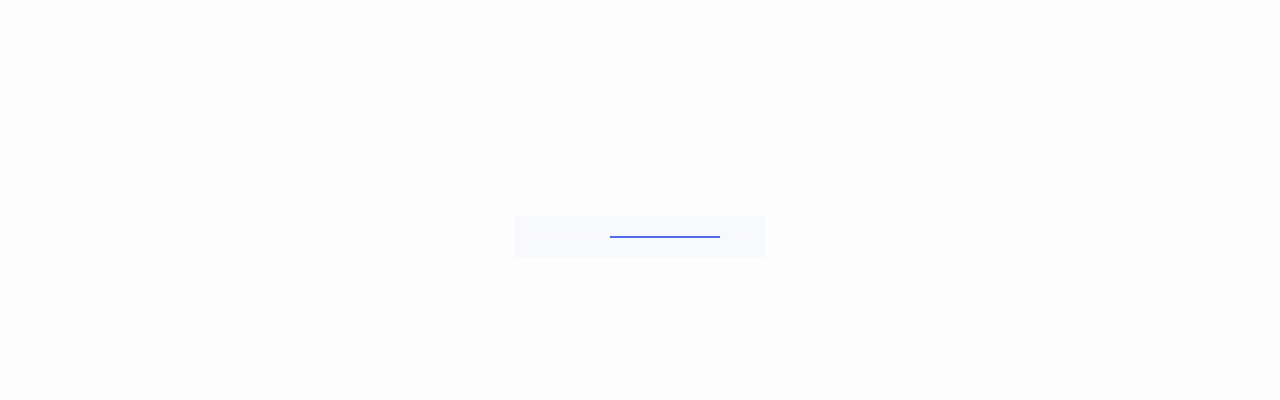

--- FILE ---
content_type: text/html
request_url: https://agriturismi.regione.umbria.it/
body_size: 1424
content:
<!doctype html>
<html>
    <head>
        <script type="text/javascript">
            // Redirect to unsupported browser page if opened from browser that doesn't support async/arrow functions
            try {
                eval("async () => {}");
            } catch (error) {
                var homeUrl = window.location.origin + window.location.pathname;
                var appUrl = homeUrl.slice(0, homeUrl.lastIndexOf("/") + 1);
                window.location.replace(appUrl + "unsupported-browser.html");
            }
        </script>
        <meta charset="utf-8">
        <title>Mendix</title>
        <meta name="viewport" content="width=device-width, initial-scale=1">
        <link rel="stylesheet" href="theme.compiled.css?639044356555521449">
        <link rel="apple-touch-icon" sizes="180x180" href="apple-touch-icon.png?639044356555521449">
        <link rel="icon" sizes="32x32" href="icon-32.png?639044356555521449">
        <link rel="icon" sizes="16x16" href="icon-16.png?639044356555521449">
        <link rel="manifest" href="manifest.webmanifest?639044356555521449" crossorigin="use-credentials">
        <link rel="apple-touch-startup-image" href="img/startup-image-2048x2732.png?639044356555521449" media="screen and (device-width: 1024px) and (device-height: 1366px) and (-webkit-device-pixel-ratio: 2) and (orientation: portrait)">
        <link rel="apple-touch-startup-image" href="img/startup-image-2732x2048.png?639044356555521449" media="screen and (device-width: 1366px) and (device-height: 1024px) and (-webkit-device-pixel-ratio: 2) and (orientation: landscape)">
        <link rel="apple-touch-startup-image" href="img/startup-image-1668x2388.png?639044356555521449" media="screen and (device-width: 834px) and (device-height: 1194px) and (-webkit-device-pixel-ratio: 2) and (orientation: portrait)">
        <link rel="apple-touch-startup-image" href="img/startup-image-2388x1668.png?639044356555521449" media="screen and (device-width: 1194px) and (device-height: 834px) and (-webkit-device-pixel-ratio: 2) and (orientation: landscape)">
        <link rel="apple-touch-startup-image" href="img/startup-image-1668x2224.png?639044356555521449" media="screen and (device-width: 834px) and (device-height: 1112px) and (-webkit-device-pixel-ratio: 2) and (orientation: portrait)">
        <link rel="apple-touch-startup-image" href="img/startup-image-2224x1668.png?639044356555521449" media="screen and (device-width: 1112px) and (device-height: 834px) and (-webkit-device-pixel-ratio: 2) and (orientation: landscape)">
        <link rel="apple-touch-startup-image" href="img/startup-image-1620x2160.png?639044356555521449" media="screen and (device-width: 810px) and (device-height: 1080px) and (-webkit-device-pixel-ratio: 2) and (orientation: portrait)">
        <link rel="apple-touch-startup-image" href="img/startup-image-2160x1620.png?639044356555521449" media="screen and (device-width: 1080px) and (device-height: 810px) and (-webkit-device-pixel-ratio: 2) and (orientation: landscape)">
        <link rel="apple-touch-startup-image" href="img/startup-image-1536x2048.png?639044356555521449" media="screen and (device-width: 768px) and (device-height: 1024px) and (-webkit-device-pixel-ratio: 2) and (orientation: portrait)">
        <link rel="apple-touch-startup-image" href="img/startup-image-2048x1536.png?639044356555521449" media="screen and (device-width: 1024px) and (device-height: 768px) and (-webkit-device-pixel-ratio: 2) and (orientation: landscape)">
        <link rel="apple-touch-startup-image" href="img/startup-image-1284x2778.png?639044356555521449" media="screen and (device-width: 428px) and (device-height: 926px) and (-webkit-device-pixel-ratio: 3) and (orientation: portrait)">
        <link rel="apple-touch-startup-image" href="img/startup-image-2778x1284.png?639044356555521449" media="screen and (device-width: 926px) and (device-height: 428px) and (-webkit-device-pixel-ratio: 3) and (orientation: landscape)">
        <link rel="apple-touch-startup-image" href="img/startup-image-1170x2532.png?639044356555521449" media="screen and (device-width: 390px) and (device-height: 844px) and (-webkit-device-pixel-ratio: 3) and (orientation: portrait)">
        <link rel="apple-touch-startup-image" href="img/startup-image-2532x1170.png?639044356555521449" media="screen and (device-width: 844px) and (device-height: 390px) and (-webkit-device-pixel-ratio: 3) and (orientation: landscape)">
        <link rel="apple-touch-startup-image" href="img/startup-image-1080x2340.png?639044356555521449" media="screen and (device-width: 360px) and (device-height: 780px) and (-webkit-device-pixel-ratio: 3) and (orientation: portrait)">
        <link rel="apple-touch-startup-image" href="img/startup-image-2340x1080.png?639044356555521449" media="screen and (device-width: 780px) and (device-height: 360px) and (-webkit-device-pixel-ratio: 3) and (orientation: landscape)">
        <link rel="apple-touch-startup-image" href="img/startup-image-1242x2688.png?639044356555521449" media="screen and (device-width: 414px) and (device-height: 896px) and (-webkit-device-pixel-ratio: 3) and (orientation: portrait)">
        <link rel="apple-touch-startup-image" href="img/startup-image-2688x1242.png?639044356555521449" media="screen and (device-width: 896px) and (device-height: 414px) and (-webkit-device-pixel-ratio: 3) and (orientation: landscape)">
        <link rel="apple-touch-startup-image" href="img/startup-image-828x1792.png?639044356555521449" media="screen and (device-width: 414px) and (device-height: 896px) and (-webkit-device-pixel-ratio: 2) and (orientation: portrait)">
        <link rel="apple-touch-startup-image" href="img/startup-image-1792x828.png?639044356555521449" media="screen and (device-width: 896px) and (device-height: 414px) and (-webkit-device-pixel-ratio: 2) and (orientation: landscape)">
        <link rel="apple-touch-startup-image" href="img/startup-image-1125x2436.png?639044356555521449" media="screen and (device-width: 375px) and (device-height: 812px) and (-webkit-device-pixel-ratio: 3) and (orientation: portrait)">
        <link rel="apple-touch-startup-image" href="img/startup-image-2436x1125.png?639044356555521449" media="screen and (device-width: 812px) and (device-height: 375px) and (-webkit-device-pixel-ratio: 3) and (orientation: landscape)">
        <link rel="apple-touch-startup-image" href="img/startup-image-750x1334.png?639044356555521449" media="screen and (device-width: 375px) and (device-height: 667px) and (-webkit-device-pixel-ratio: 2) and (orientation: portrait)">
        <link rel="apple-touch-startup-image" href="img/startup-image-1334x750.png?639044356555521449" media="screen and (device-width: 667px) and (device-height: 375px) and (-webkit-device-pixel-ratio: 2) and (orientation: landscape)">
        <link rel="apple-touch-startup-image" href="img/startup-image-1242x2208.png?639044356555521449" media="screen and (device-width: 414px) and (device-height: 736px) and (-webkit-device-pixel-ratio: 3) and (orientation: portrait)">
        <link rel="apple-touch-startup-image" href="img/startup-image-2208x1242.png?639044356555521449" media="screen and (device-width: 736px) and (device-height: 414px) and (-webkit-device-pixel-ratio: 3) and (orientation: landscape)">
        <link rel="apple-touch-startup-image" href="img/startup-image-640x1136.png?639044356555521449" media="screen and (device-width: 320px) and (device-height: 568px) and (-webkit-device-pixel-ratio: 2) and (orientation: portrait)">
        <link rel="apple-touch-startup-image" href="img/startup-image-1136x640.png?639044356555521449" media="screen and (device-width: 568px) and (device-height: 320px) and (-webkit-device-pixel-ratio: 2) and (orientation: landscape)">
    </head>
    <body dir="ltr">
        <noscript>To use this application, please enable JavaScript.</noscript>
        <div id="content"></div>
        <script>
            dojoConfig = {
                isDebug: false,
                useCustomLogger: true,
                async: true,
                baseUrl: "mxclientsystem/dojo/",
                cacheBust: "639044356555521449",
                rtlRedirect: "index-rtl.html"
            };
        </script>
        <script>
            if (!document.cookie || !document.cookie.match(/(^|;) *originURI=/gi))
                document.cookie = "originURI=/login.html" + (window.location.protocol === "https:" ? ";SameSite=None;Secure" : "");
        </script>
        <script src="mxclientsystem/mxui/mxui.js?639044356555521449"></script>
    </body>
</html>


--- FILE ---
content_type: text/css
request_url: https://agriturismi.regione.umbria.it/widgets/widgets.css?639044356555521449
body_size: 18426
content:
.skeletonContentNotVisible {
    display: none;
}

.skeletonShape {
    display: block;
    margin-bottom: 16px;
    background-color: #DDD;
    animation-name: skeletonBlink;
    animation-duration: 1.7s;
    animation-timing-function: ease-in-out;
    animation-iteration-count: infinite;
}

.skeletonRectangle {
    border-radius: 4px;
}

.skeletonCircle {
    border-radius: 50%;
}

@keyframes skeletonBlink {
    0% {opacity: 1;}
    50% {opacity: 0.35;}
    100% {opacity: 1;}
  }

/*# sourceMappingURL=[data-uri]*/
/*
Place your custom CSS here
*/
.widget-hello-world {

}

/*# sourceMappingURL=[data-uri]*/
.advanced-pagination,.advanced-pagination .dropdown-pagination,.advanced-pagination .navigation-pagination,.advanced-pagination .per-page-pagination{align-items:center;display:flex;gap:1rem}.advanced-pagination.render-link .navigation-pagination,.advanced-pagination.render-link .per-page-pagination{gap:.5rem}.advanced-pagination.render-link button{border:none;padding:1rem}.advanced-pagination input.page-size{width:7rem}.advanced-pagination.start{justify-content:flex-start}.advanced-pagination.middle{justify-content:center}.advanced-pagination.end{justify-content:flex-end}.advanced-pagination .page-break-line{border-left:1px solid #000;height:2rem;margin:0 .5rem}.advanced-pagination .page-break-space{margin:0 .5rem}
.myLocation {
    background-color : #fff;
    border : none;
    outline : none;
    width : 28px;
    height : 28px;
    border-radius : 2px;
    box-shadow : 0 1px 4px rgba(0,0,0,0.3);
    cursor : pointer;
    margin-right : 10px;
    padding : 0px;
}
.myLocationImg  {margin : 5px;
    width : 18px;
    height : 18px;
    background-image : url(https://maps.gstatic.com/tactile/mylocation/mylocation-sprite-1x.png);
    background-size : 180px 18px;
    background-position : 0px 0px;
    background-repeat : no-repeat;
}

.inputCss {
    background-color: #fff;
    font-family: Roboto;
    font-size: 15px;
    font-weight: 300;
    margin-left: 12px;
    padding: 0 11px 0 13px;
    text-overflow: ellipsis;
    width: 400px;
    height: 29px;
    top: 10px !important;
    widows: 300px;
}
    
.inputCss:focus {
    border-color: #4d90fe;
}

.inputCssText{
    background-color: #fff;
    position: absolute;
    top: -8%;
    right:36%
}
.input-group-addon {
    clear: both;
    padding: 2px 6px
}

.mxbootstrapmultiselect-infoTextNode {
    padding: .8em 1em;
    margin-top: 10px
}

select.multiSelect,
select.multiSelect+div.btn-group,
select.multiSelect+div.btn-group button.multiselect,
select.multiSelect+div.btn-group.open .multiselect-container {
    width: 100%
}

button.multiselect .caret {
    float: right
}

.has-error .multiselect-container .checkbox {
    color: #333
}

.multiselect-container input[type=checkbox] {
    margin-top: 4px
}

.multiselect-container {
    position: absolute !important;
    list-style-type: none !important;
    margin: 0 !important;
    padding: 0 !important;
}

.multiselect-container .input-group {
    margin: 5px
}

.multiselect-container>li {
    padding: 0 !important;
    border: 0 !important;
}

.multiselect-container>li>a.multiselect-all label {
    font-weight: 700
}

.multiselect-container>li.multiselect-group label {
    margin: 0;
    padding: 3px 20px;
    height: 100%;
    font-weight: 700
}

.multiselect-container>li.multiselect-group-clickable label {
    cursor: pointer
}

.multiselect-container>li>a {
    padding: 0 !important;
}

.multiselect-container>li>a>label {
    margin: 0;
    height: 100%;
    cursor: pointer;
    font-weight: 400;
    padding: 3px 20px 3px 40px
}

.multiselect-container>li>a>label.checkbox,
.multiselect-container>li>a>label.radio {
    margin: 0
}

.multiselect-container>li>a>label>input[type=checkbox] {
    margin-bottom: 5px
}

.btn-group>.btn-group:nth-child(2)>.multiselect.btn {
    border-top-left-radius: 4px;
    border-bottom-left-radius: 4px
}

.form-inline .multiselect-container label.checkbox,
.form-inline .multiselect-container label.radio {
    padding: 3px 20px 3px 40px
}

.form-inline .multiselect-container li a label.checkbox input[type=checkbox],
.form-inline .multiselect-container li a label.radio input[type=radio] {
    margin-left: -20px;
    margin-right: 0
}

.multiselect-selected-text{
    width: 100%;
}
.popupmenu {
  position: relative;
  display: inline-flex;
}

.popupmenu-trigger {
  cursor: pointer;
}

.popupmenu-menu {
  display: none;
  position: absolute;
  z-index: 999;
  width: max-content;
  flex-direction: column;
  background-color: #FFFFFF;
  border-radius: 8px;
  box-shadow: 0 2px 20px 1px rgba(5, 15, 129, 0.05), 0 2px 16px 0 rgba(33, 43, 54, 0.08);
}
.popupmenu-menu.popupmenu-position-left {
  top: 0;
  left: 0;
  transform: translateX(-100%);
}
.popupmenu-menu.popupmenu-position-right {
  top: 0;
  right: 0;
  transform: translateX(100%);
}
.popupmenu-menu.popupmenu-position-top {
  top: 0;
  transform: translateY(-100%);
}
.popupmenu-menu.popupmenu-position-bottom {
  bottom: 0;
  transform: translateY(100%);
}
.popupmenu-menu .popupmenu-basic-item:first-child,
.popupmenu-menu .popupmenu-custom-item:first-child {
  border-top-left-radius: 8px;
  border-top-right-radius: 8px;
}
.popupmenu-menu .popupmenu-basic-item:last-child,
.popupmenu-menu .popupmenu-custom-item:last-child {
  border-bottom-left-radius: 8px;
  border-bottom-right-radius: 8px;
}

.popupmenu-basic-divider {
  height: 1px;
  width: 100%;
  background-color: #CED0D3;
}

.popupmenu-basic-item {
  color: #555555;
  font-size: 14px;
  padding: 12px 16px;
}
.popupmenu-basic-item:hover, .popupmenu-basic-item:focus, .popupmenu-basic-item:active {
  cursor: pointer;
  border-color: #F5F6F6;
  background-color: #F5F6F6;
}
.popupmenu-basic-item-inverse {
  color: #252C36;
}
.popupmenu-basic-item-primary {
  color: #0595DB;
}
.popupmenu-basic-item-info {
  color: #48B0F7;
}
.popupmenu-basic-item-success {
  color: #76CA02;
}
.popupmenu-basic-item-warning {
  color: #F99B1D;
}
.popupmenu-basic-item-danger {
  color: #ED1C24;
}

.popupmenu-custom-item:hover, .popupmenu-custom-item:focus, .popupmenu-custom-item:active {
  cursor: pointer;
  border-color: #F5F6F6;
  background-color: #F5F6F6;
}
.widget-chart{position:relative}.widget-chart .mx-react-plotly-chart{height:100%;inset:0;position:absolute;width:100%}
.widget-timeline-date-header{border:1px solid #dadcde;border-radius:30px;display:inline-block;overflow-wrap:break-word;padding:8px;text-align:center;width:110px}.widget-timeline-events-wrapper{display:flex;flex:1;margin-left:55px;padding-top:35px}.widget-timeline-events-wrapper ul{list-style:none;margin-bottom:0;padding:0}.widget-timeline-title{color:#0a1325;font-weight:600;margin:0 0 10px}.widget-timeline-description{color:#6c717c}.widget-timeline-event{margin-left:9px;padding-bottom:20px;padding-left:24px;position:relative}.widget-timeline-event:not(:last-of-type){border-left:1px solid #dadcde}.widget-timeline-event.clickable{cursor:pointer;transition:background .8s}.widget-timeline-event.clickable:hover .widget-timeline-title{color:#dadcde}.widget-timeline-icon-wrapper{align-items:center;display:flex;height:18px;justify-content:center;left:0;position:absolute;top:0;transform:translateX(-50%);width:18px}.widget-timeline-icon-wrapper .glyphicon{font-size:18px}.widget-timeline-icon-wrapper img{max-height:18px;max-width:18px}.widget-timeline-content-wrapper .widget-timeline-date-time-wrapper{margin-right:15px}.widget-timeline-content-wrapper .widget-timeline-info-wrapper{flex-direction:column}.widget-timeline-icon-circle{background-color:#264ae5;border-radius:50%;height:18px;width:18px}.widget-timeline-no-divider{margin-left:0;padding-bottom:0;padding-top:0}.widget-timeline-flex-container{display:flex}
.widget-accordion-group {
  background-color: #ffffff;
  border-color: #ced0d3;
  border-width: 1px;
  border-bottom-style: solid;
}
.widget-accordion-group.widget-accordion-group-collapsed > .widget-accordion-group-header > .widget-accordion-group-header-button .widget-accordion-group-header-button-icon,
.widget-accordion-group.widget-accordion-group-collapsed > .widget-accordion-group-header > .widget-accordion-group-header-button.widget-accordion-group-header-button-icon-left .widget-accordion-group-header-button-icon {
  transform: none;
}
.widget-accordion-group.widget-accordion-group-collapsed > .widget-accordion-group-content-wrapper {
  display: none;
}
.widget-accordion-group.widget-accordion-group-collapsing > .widget-accordion-group-header > .widget-accordion-group-header-button .widget-accordion-group-header-button-icon,
.widget-accordion-group.widget-accordion-group-collapsing > .widget-accordion-group-header > .widget-accordion-group-header-button.widget-accordion-group-header-button-icon-left .widget-accordion-group-header-button-icon {
  transform: none;
}
.widget-accordion-group.widget-accordion-group-expanding > .widget-accordion-group-content-wrapper, .widget-accordion-group.widget-accordion-group-collapsing > .widget-accordion-group-content-wrapper {
  height: 0;
  overflow: hidden;
  transition: height 0.2s ease 50ms;
}
.widget-accordion-group > .widget-accordion-group-header > .widget-accordion-group-header-button {
  padding: 16px;
  display: flex;
  align-items: center;
  position: relative;
  transition: box-shadow 0.2s ease 0ms;
}
.widget-accordion-group > .widget-accordion-group-header > .widget-accordion-group-header-button > :first-child {
  flex: 1;
}
.widget-accordion-group > .widget-accordion-group-header > .widget-accordion-group-header-button > :is(h1, h2, h3, h4, h5, h6) {
  font-size: 18px;
  font-weight: 600;
}
.widget-accordion-group > .widget-accordion-group-header > .widget-accordion-group-header-button > :is(h1, h2, h3, h4, h5, h6, p) {
  color: #000000;
  margin-bottom: 0;
}
.widget-accordion-group > .widget-accordion-group-header > .widget-accordion-group-header-button > span {
  color: #000000;
}
.widget-accordion-group > .widget-accordion-group-header > .widget-accordion-group-header-button .widget-accordion-group-header-button-icon {
  fill: #000000;
  transform: rotate(-180deg);
}
.widget-accordion-group > .widget-accordion-group-header > .widget-accordion-group-header-button .widget-accordion-group-header-button-icon.widget-accordion-group-header-button-icon-animate {
  transition: transform 0.2s ease-in-out 50ms;
}
.widget-accordion-group > .widget-accordion-group-header > .widget-accordion-group-header-button.widget-accordion-group-header-button-icon-right .widget-accordion-group-header-button-icon {
  margin-left: 16px;
}
.widget-accordion-group > .widget-accordion-group-header > .widget-accordion-group-header-button.widget-accordion-group-header-button-clickable:hover, .widget-accordion-group > .widget-accordion-group-header > .widget-accordion-group-header-button.widget-accordion-group-header-button-clickable:focus, .widget-accordion-group > .widget-accordion-group-header > .widget-accordion-group-header-button.widget-accordion-group-header-button-clickable:active {
  background-color: #f8f8f8;
  cursor: pointer;
}
.widget-accordion-group > .widget-accordion-group-header > .widget-accordion-group-header-button.widget-accordion-group-header-button-clickable:hover > :is(h1, h2, h3, h4, h5, h6, p, span), .widget-accordion-group > .widget-accordion-group-header > .widget-accordion-group-header-button.widget-accordion-group-header-button-clickable:focus > :is(h1, h2, h3, h4, h5, h6, p, span), .widget-accordion-group > .widget-accordion-group-header > .widget-accordion-group-header-button.widget-accordion-group-header-button-clickable:active > :is(h1, h2, h3, h4, h5, h6, p, span) {
  color: #264ae5;
}
.widget-accordion-group > .widget-accordion-group-header > .widget-accordion-group-header-button.widget-accordion-group-header-button-clickable:hover *, .widget-accordion-group > .widget-accordion-group-header > .widget-accordion-group-header-button.widget-accordion-group-header-button-clickable:focus *, .widget-accordion-group > .widget-accordion-group-header > .widget-accordion-group-header-button.widget-accordion-group-header-button-clickable:active * {
  cursor: pointer;
}
.widget-accordion-group > .widget-accordion-group-header > .widget-accordion-group-header-button.widget-accordion-group-header-button-clickable:hover .widget-accordion-group-header-button-icon, .widget-accordion-group > .widget-accordion-group-header > .widget-accordion-group-header-button.widget-accordion-group-header-button-clickable:focus .widget-accordion-group-header-button-icon, .widget-accordion-group > .widget-accordion-group-header > .widget-accordion-group-header-button.widget-accordion-group-header-button-clickable:active .widget-accordion-group-header-button-icon {
  fill: #264ae5;
}
.widget-accordion-group > .widget-accordion-group-header > .widget-accordion-group-header-button.widget-accordion-group-header-button-clickable:focus {
  outline: none;
}
.widget-accordion-group > .widget-accordion-group-header > .widget-accordion-group-header-button.widget-accordion-group-header-button-clickable:focus-visible {
  z-index: 3;
  box-shadow: 0 0 0 2px #264ae5;
}
.widget-accordion-group > .widget-accordion-group-header > .widget-accordion-group-header-button.widget-accordion-group-header-button-icon-left {
  flex-direction: row-reverse;
}
.widget-accordion-group > .widget-accordion-group-header > .widget-accordion-group-header-button.widget-accordion-group-header-button-icon-left .widget-accordion-group-header-button-icon {
  margin-right: 16px;
  transform: rotate(180deg);
}
.widget-accordion-group > .widget-accordion-group-content-wrapper > .widget-accordion-group-content {
  padding: 8px 16px 24px 16px;
  overflow: hidden;
}

.widget-accordion-preview .widget-accordion-group .widget-accordion-group-header-button > div > :is(h1, h2, h3, h4, h5, h6) {
  font-size: 18px;
  font-weight: 600;
}
.widget-accordion-preview .widget-accordion-group .widget-accordion-group-header-button > div > :is(h1, h2, h3, h4, h5, h6, p) {
  color: #000000;
  margin-bottom: 0;
}
.widget-accordion-preview .widget-accordion-group .widget-accordion-group-header-button > div > span {
  color: #000000;
}
.widget-combobox{flex-grow:1;position:relative;transition:color .15s ease 0s}.widget-combobox-menu{background-color:var(--label-info-color,#fff);border-radius:var(--dropdown-border-radius,7px);box-shadow:0 0 var(--dropdown-outer-padding,10px) 0 var(--shadow-color-border,rgba(0,0,0,.2));display:inline;left:unset;list-style-type:"none";margin:var(--spacing-smaller,4px) 0 var(--spacing-smaller,4px) 0;padding:var(--dropdown-outer-padding,10px) 0 0;position:absolute;width:100%;z-index:25}.widget-combobox-menu-list{margin-bottom:0;max-height:320px;overflow-y:auto;padding:0}.widget-combobox-menu-list:last-child{margin-bottom:var(--dropdown-outer-padding,10px)}.widget-combobox-menu-lazy-scroll{background:linear-gradient(#fff 30%,hsla(0,0%,100%,0)) top,linear-gradient(hsla(0,0%,100%,0),#fff 70%) bottom,linear-gradient(0deg,hsla(0,0%,100%,.6),hsla(0,0%,77%,.6)) top,linear-gradient(180deg,hsla(0,0%,100%,.6),hsla(0,0%,77%,.6)) bottom;background-attachment:local,local,scroll,scroll;background-repeat:no-repeat;background-size:100% 70px,100% 70px,100% 35px,100% 35px}.widget-combobox-menu-hidden{display:none}.widget-combobox-menu-header{border-bottom:1px solid var(--gray-primary,#ced0d3)}.widget-combobox-menu-header:focus,.widget-combobox-menu-header:focus-within,.widget-combobox-menu-header:hover{background-color:var(--color-default-light,#f5f6f6)}.widget-combobox-menu-header:has(input[type=checkbox]:hover,:focus,:focus-within)+.widget-combobox-menu-list:not(.widget-combobox-menu-highlighted) input[type=checkbox]:not(:checked):after{border-color:var(--btn-default-bg-hover,#ced0d3);content:""}.widget-combobox-menu-footer{border-top:1px solid var(--gray-primary,#ced0d3);padding:var(--dropdown-outer-padding,10px)}.widget-combobox-menu-footer:focus,.widget-combobox-menu-footer:focus-within{outline:1px solid var(--brand-primary,#264ae5)}.widget-combobox-item{align-content:center;align-items:center;color:var(--gray-darker,#3b4251);cursor:pointer;display:flex;flex-direction:row;flex-wrap:nowrap;height:fit-content;overflow:hidden;padding:6px var(--dropdown-outer-padding,10px);user-select:none}.widget-combobox-item-selected{background-color:var(--color-primary-lighter,#e6eaff)}.widget-combobox-item-highlighted,.widget-combobox-item:focus{background-color:var(--color-default-light,#f5f6f6)}.widget-combobox-item>.widget-combobox-icon-container{margin-right:var(--dropdown-outer-padding,10px)}.widget-combobox-item .widget-combobox-caption-text{flex:1;font-weight:400;margin:0;min-height:20px;overflow:hidden;text-overflow:ellipsis;white-space:nowrap}.widget-combobox-item.widget-combobox-no-options{justify-content:center}.widget-combobox .widget-combobox-input-container{flex-grow:1;transition:box-shadow .15s ease 0s}.widget-combobox .widget-combobox-input-container-disabled{background-color:var(--gray-lighter,#f8f8f8);pointer-events:none!important}.widget-combobox .widget-combobox-input-container-disabled.form-control-static{background-color:transparent}.widget-combobox-input{border:none;color:var(--gray-dark,#606671);flex-grow:1;padding:0;width:100%}.widget-combobox-input:not(:focus){opacity:0}.widget-combobox-input-nofilter{cursor:pointer}.widget-combobox-clear-button{align-items:center;background:transparent;border:none;cursor:pointer;display:flex}.widget-combobox-clear-button-icon{transition:color .2s ease-in-out}.widget-combobox-clear-button path{stroke-width:0;transition:stroke-width .2s ease-in-out}.widget-combobox-clear-button:focus .widget-combobox-icon-container{border-radius:2px;outline:2px solid var(--brand-primary,#264ae5)}.widget-combobox-clear-button:hover .widget-combobox-clear-button-icon{color:var(--brand-primary,#264ae5);font-weight:700}.widget-combobox-clear-button:hover .widget-combobox-clear-button-icon path{stroke-width:1px}.widget-combobox-clear-button+.widget-combobox-down-arrow{border-left:1px solid var(--gray,#787d87)}.widget-combobox-down-arrow{align-content:center;cursor:pointer;display:flex;flex-wrap:wrap;padding-left:var(--spacing-smaller,4px)}.widget-combobox-down-arrow-icon{transition:transform .2s}.widget-combobox-down-arrow-icon.active{transform:rotate(180deg);transition:transform .2s}.widget-combobox-placeholder{background-color:var(--gray-lighter,#f8f8f8)!important;border:1px solid #e7e7e9;cursor:not-allowed;justify-content:flex-end!important}.widget-combobox-placeholder-text{bottom:0;color:var(--gray-darker,#3b4251);display:none;left:0;overflow:hidden;pointer-events:none;position:absolute;right:0;text-overflow:ellipsis;top:0;white-space:nowrap}.widget-combobox-placeholder-empty{color:var(--gray-dark,#606671)}.widget-combobox-caption-custom{flex:1}.widget-combobox-custom-content{display:flex;flex-direction:column;flex-grow:1;position:relative}.widget-combobox-custom-content .widget-combobox-input:not(:focus),.widget-combobox-custom-content .widget-combobox-input:placeholder-shown{bottom:0;left:0;position:absolute;right:0;top:0}.widget-combobox-custom-content .widget-combobox-input:focus:not(:placeholder-shown)+.widget-combobox-placeholder-custom{display:none}.widget-combobox-selected-items{display:flex;flex-grow:1;flex-wrap:wrap;position:relative}.widget-combobox-selected-items.widget-combobox-boxes{margin:-2px 0}.widget-combobox-selected-items.widget-combobox-boxes .widget-combobox-input-nofilter,.widget-combobox-selected-items.widget-combobox-boxes .widget-combobox-input:not(:focus){width:1px}.widget-combobox-selected-items input:not(:focus)+.widget-combobox-placeholder-text,.widget-combobox-selected-items input:placeholder-shown+.widget-combobox-placeholder-text{display:block}.widget-combobox-selected-item{align-items:center;background-color:var(--color-primary-lighter,#e6eaff);border-radius:26px;color:#000;display:inline-flex;flex-wrap:wrap;font-size:var(--font-size-small,12px);gap:8px;justify-content:center;line-height:1.334;margin:var(--spacing-smallest,2px);padding:var(--spacing-smallest,2px) var(--dropdown-outer-padding,10px)}.widget-combobox-selected-item-remove-button{background-color:transparent;border:none;color:var(--brand-primary,#264ae5);cursor:pointer;padding:0}.widget-combobox-selected-item-remove-button span{align-items:center;display:flex}.widget-combobox-selected-item:focus-visible{outline:var(--brand-primary,#264ae5) auto 1px}.widget-combobox-down-checkbox-icon{fill:transparent}.widget-combobox-down-checkbox-icon:not(.checked) rect{stroke:var(--gray-primary,#ced0d3)}.widget-combobox-down-checkbox-icon:not(.checked):focus path,.widget-combobox-down-checkbox-icon:not(.checked):hover path{stroke:var(--btn-default-bg-hover,#ced0d3);stroke-width:2px;stroke-linecap:round;stroke-linejoin:round}.widget-combobox-down-checkbox-icon.checked rect{fill:var(--brand-primary,#264ae5)}.widget-combobox-down-checkbox-icon.checked path{stroke:#fff;stroke-width:2px;stroke-linecap:round;stroke-linejoin:round}.widget-combobox-icon-container{display:flex;padding-top:1px}.widget-combobox-skeleton,.widget-combobox-spinner{align-content:center;align-items:center;display:flex;flex-direction:row;flex-wrap:nowrap;overflow:hidden}.widget-combobox-skeleton{padding:6px var(--dropdown-outer-padding,10px)}.widget-combobox-skeleton-loader{animation:skeleton-loading 1s linear infinite alternate;background:linear-gradient(90deg,hsla(0,0%,76%,.2),#d2d2d2);background-size:300% 100%;border-radius:4px;height:16px;width:148px}.widget-combobox-skeleton-loader-small{margin-right:8px;width:16px}.widget-combobox-spinner{justify-content:center;width:100%}.widget-combobox-spinner-margin{margin:52px 0}.widget-combobox-spinner-loader{--widget-combobox-spinner-loader:conic-gradient(#0000 10%,#000),linear-gradient(#000 0 0) content-box;animation:rotate 1s linear infinite;aspect-ratio:1;background:var(--brand-primary,#264ae5);border-radius:50%;height:24px;mask:var(--widget-combobox-spinner-loader);mask-composite:subtract;padding:3.5px;width:24px}.widget-combobox-spinner-loader-small{height:16px;padding:2.3px;width:16px}@keyframes skeleton-loading{0%{background-position:100%}}@keyframes rotate{to{transform:rotate(1turn)}}
.widget-chart{position:relative}.widget-chart .mx-react-plotly-chart{height:100%;inset:0;position:absolute;width:100%}
.widget-chart{position:relative}.widget-chart .mx-react-plotly-chart{height:100%;inset:0;position:absolute;width:100%}
.widget-chart{position:relative}.widget-chart .mx-react-plotly-chart{height:100%;inset:0;position:absolute;width:100%}
.widget-charts-playground .widget-charts-playground-toggle .btn{position:absolute;right:10px;top:10px;z-index:50}.widget-charts-playground.playground-open .main-svg{border:1px solid #66afe9;border-radius:5px;box-sizing:content-box}.widget-charts-playground .widget-charts-playground-help{padding:5px}.widget-charts-playground .widget-charts-playground-help .alert{padding:8px}.widget-charts-playground .widget-sidebar .sidebar-content-header .header-content{display:flex;padding-left:30px}.widget-charts-playground .widget-sidebar .sidebar-content-header .header-content .sidebar-header-tools{display:flex;width:100%}.widget-charts-playground .widget-sidebar .sidebar-content-header .header-content .sidebar-header-tools button{margin-left:15px}.info-tooltip{background:#172c89;border:none;border-radius:50%;color:#fff;font-family:system-ui,monospace;font-weight:700;height:20px;position:relative;width:20px;z-index:5}.info-tooltip>.info-tooltip-info{cursor:default;margin-top:5px;position:absolute;right:5px}.info-tooltip>.info-tooltip-info>.info-tooltip-info-content{text-align:left}.widget-panel .widget-panel-header{background-color:#fff;border-bottom:1px solid var(--panel-border-color);font-size:14px;margin-bottom:0;padding:8px 16px;position:relative;width:100%}.widget-panel .widget-panel-header.read-only{background-color:#f5f5f5}.widget-panel .widget-panel-header.editor-header{height:var(--panel-header-1,auto)}.widget-panel .widget-panel-header.settings-header{border-top:1px solid var(--panel-border-color);height:var(--panel-header-2,auto)}.widget-info-bar{display:flex;padding:4px 0}.widget-sidebar{--sidebar-border-s:1px;--sidebar-h:100vh;--sidebar-w:500px;--content-header-h:55px;--panel-header-1:96px;--panel-header-2:36px;--top-panel-h:500px;--panel-border-color:#d2d6de;--content-body-h:calc(var(--sidebar-h) - var(--sidebar-border-s)*2 - var(--content-header-h));--bottom-panel-h:calc(var(--content-body-h) - var(--top-panel-h));--editor-h:calc(var(--top-panel-h) - var(--panel-header-1));--static-settings-h:calc(var(--content-body-h) - var(--top-panel-h) - var(--panel-header-2));background:#fff;border:var(--sidebar-border-s) solid var(--panel-border-color);color:#5e5e5e;height:var(--sidebar-h);min-height:400px;overflow-x:hidden;padding-top:0;position:fixed;right:calc(var(--sidebar-w)*-1);top:0;-webkit-transition:right .3s ease-in-out;-o-transition:right .3s ease-in-out;transition:right .3s ease-in-out;width:var(--sidebar-w);z-index:1010}.widget-sidebar.widget-sidebar-open{right:0}.widget-sidebar.widget-sidebar-open .overlay{visibility:visible}.widget-sidebar .overlay{bottom:0;left:0;opacity:0;position:fixed;right:0;top:0;visibility:hidden}.widget-sidebar .sidebar-content{height:100%;position:relative}.widget-sidebar .sidebar-content .sidebar-content-header{background:#f5f5f5;border-bottom:1px solid #ddd;height:var(--content-header-h);padding:8px}.widget-sidebar .sidebar-content .sidebar-content-header .close-button{align-items:center;display:flex;height:100%;justify-content:center;width:100%}.widget-sidebar .sidebar-content .sidebar-content-header .close-button .removeIcon{height:24px;width:24px}.widget-sidebar .sidebar-content .sidebar-content-header select.form-control option{background-color:#fff}.widget-sidebar .sidebar-content .sidebar-content-body{height:var(--content-body-h)}.widget-custom-config{height:var(--top-panel-h)}.widget-custom-config .widget-panel-header{justify-content:space-between}.widget-modeler-config{display:flex;flex-flow:column nowrap;height:var(--bottom-panel-h)}.widget-modeler-config pre{margin:0}@media (max-width:768px){.widget-sidebar{padding-top:0}.widget-sidebar.widget-sidebar-open{width:100%}}.replaced-config{position:absolute}.replaced-config:after{background:#000;content:"";display:block;height:1px;left:0;position:absolute;top:50%;width:100%}
@charset "UTF-8";.react-datepicker__month-read-view--down-arrow,.react-datepicker__month-year-read-view--down-arrow,.react-datepicker__navigation-icon:before,.react-datepicker__year-read-view--down-arrow{border-color:#ccc;border-style:solid;border-width:3px 3px 0 0;content:"";display:block;height:9px;position:absolute;top:6px;width:9px}.react-datepicker-wrapper{border:0;display:inline-block;padding:0}.react-datepicker{background-color:#fff;border:1px solid #aeaeae;border-radius:.3rem;color:#000;display:inline-block;font-family:Helvetica Neue,helvetica,arial,sans-serif;font-size:.8rem;line-height:normal;position:relative}.react-datepicker--time-only .react-datepicker__time-container{border-left:0}.react-datepicker--time-only .react-datepicker__time,.react-datepicker--time-only .react-datepicker__time-box{border-bottom-left-radius:.3rem;border-bottom-right-radius:.3rem}.react-datepicker-popper{line-height:0;z-index:1}.react-datepicker-popper .react-datepicker__triangle{stroke:#aeaeae}.react-datepicker-popper[data-placement^=bottom] .react-datepicker__triangle{fill:#f0f0f0;color:#f0f0f0}.react-datepicker-popper[data-placement^=top] .react-datepicker__triangle{fill:#fff;color:#fff}.react-datepicker__header{background-color:#f0f0f0;border-bottom:1px solid #aeaeae;border-top-left-radius:.3rem;padding:8px 0;position:relative;text-align:center}.react-datepicker__header--time{padding-bottom:8px;padding-left:5px;padding-right:5px}.react-datepicker__header--time:not(.react-datepicker__header--time--only){border-top-left-radius:0}.react-datepicker__header:not(.react-datepicker__header--has-time-select){border-top-right-radius:.3rem}.react-datepicker__month-dropdown-container--scroll,.react-datepicker__month-dropdown-container--select,.react-datepicker__month-year-dropdown-container--scroll,.react-datepicker__month-year-dropdown-container--select,.react-datepicker__year-dropdown-container--scroll,.react-datepicker__year-dropdown-container--select{display:inline-block;margin:0 15px}.react-datepicker-time__header,.react-datepicker-year-header,.react-datepicker__current-month{color:#000;font-size:.944rem;font-weight:700;margin-top:0}.react-datepicker-time__header{overflow:hidden;text-overflow:ellipsis;white-space:nowrap}.react-datepicker__navigation{align-items:center;background:none;border:none;cursor:pointer;display:flex;height:32px;justify-content:center;overflow:hidden;padding:0;position:absolute;text-align:center;text-indent:-999em;top:2px;width:32px;z-index:1}.react-datepicker__navigation--previous{left:2px}.react-datepicker__navigation--next{right:2px}.react-datepicker__navigation--next--with-time:not(.react-datepicker__navigation--next--with-today-button){right:85px}.react-datepicker__navigation--years{display:block;margin-left:auto;margin-right:auto;position:relative;top:0}.react-datepicker__navigation--years-previous{top:4px}.react-datepicker__navigation--years-upcoming{top:-4px}.react-datepicker__navigation:hover :before{border-color:#a6a6a6}.react-datepicker__navigation-icon{font-size:20px;position:relative;top:-1px;width:0}.react-datepicker__navigation-icon--next{left:-2px}.react-datepicker__navigation-icon--next:before{left:-7px;transform:rotate(45deg)}.react-datepicker__navigation-icon--previous{right:-2px}.react-datepicker__navigation-icon--previous:before{right:-7px;transform:rotate(225deg)}.react-datepicker__month-container{float:left}.react-datepicker__year{margin:.4rem;text-align:center}.react-datepicker__year-wrapper{display:flex;flex-wrap:wrap;max-width:180px}.react-datepicker__year .react-datepicker__year-text{display:inline-block;margin:2px;width:4rem}.react-datepicker__month{margin:.4rem;text-align:center}.react-datepicker__month .react-datepicker__month-text,.react-datepicker__month .react-datepicker__quarter-text{display:inline-block;margin:2px;width:4rem}.react-datepicker__input-time-container{clear:both;float:left;margin:5px 0 10px 15px;text-align:left;width:100%}.react-datepicker__input-time-container .react-datepicker-time__caption,.react-datepicker__input-time-container .react-datepicker-time__input-container{display:inline-block}.react-datepicker__input-time-container .react-datepicker-time__input-container .react-datepicker-time__input{display:inline-block;margin-left:10px}.react-datepicker__input-time-container .react-datepicker-time__input-container .react-datepicker-time__input input{width:auto}.react-datepicker__input-time-container .react-datepicker-time__input-container .react-datepicker-time__input input[type=time]::-webkit-inner-spin-button,.react-datepicker__input-time-container .react-datepicker-time__input-container .react-datepicker-time__input input[type=time]::-webkit-outer-spin-button{-webkit-appearance:none;margin:0}.react-datepicker__input-time-container .react-datepicker-time__input-container .react-datepicker-time__input input[type=time]{-moz-appearance:textfield}.react-datepicker__input-time-container .react-datepicker-time__input-container .react-datepicker-time__delimiter{display:inline-block;margin-left:5px}.react-datepicker__time-container{border-left:1px solid #aeaeae;float:right;width:85px}.react-datepicker__time-container--with-today-button{border:1px solid #aeaeae;border-radius:.3rem;display:inline;position:absolute;right:-87px;top:0}.react-datepicker__time-container .react-datepicker__time{background:#fff;border-bottom-right-radius:.3rem;position:relative}.react-datepicker__time-container .react-datepicker__time .react-datepicker__time-box{border-bottom-right-radius:.3rem;margin:0 auto;overflow-x:hidden;text-align:center;width:85px}.react-datepicker__time-container .react-datepicker__time .react-datepicker__time-box ul.react-datepicker__time-list{box-sizing:content-box;height:calc(195px + .85rem);list-style:none;margin:0;overflow-y:scroll;padding-left:0;padding-right:0;width:100%}.react-datepicker__time-container .react-datepicker__time .react-datepicker__time-box ul.react-datepicker__time-list li.react-datepicker__time-list-item{height:30px;padding:5px 10px;white-space:nowrap}.react-datepicker__time-container .react-datepicker__time .react-datepicker__time-box ul.react-datepicker__time-list li.react-datepicker__time-list-item:hover{background-color:#f0f0f0;cursor:pointer}.react-datepicker__time-container .react-datepicker__time .react-datepicker__time-box ul.react-datepicker__time-list li.react-datepicker__time-list-item--selected{background-color:#216ba5;color:#fff;font-weight:700}.react-datepicker__time-container .react-datepicker__time .react-datepicker__time-box ul.react-datepicker__time-list li.react-datepicker__time-list-item--selected:hover{background-color:#216ba5}.react-datepicker__time-container .react-datepicker__time .react-datepicker__time-box ul.react-datepicker__time-list li.react-datepicker__time-list-item--disabled{color:#ccc}.react-datepicker__time-container .react-datepicker__time .react-datepicker__time-box ul.react-datepicker__time-list li.react-datepicker__time-list-item--disabled:hover{background-color:transparent;cursor:default}.react-datepicker__week-number{color:#ccc;display:inline-block;line-height:1.7rem;margin:.166rem;text-align:center;width:1.7rem}.react-datepicker__week-number.react-datepicker__week-number--clickable{cursor:pointer}.react-datepicker__week-number.react-datepicker__week-number--clickable:not(.react-datepicker__week-number--selected,.react-datepicker__week-number--keyboard-selected):hover{background-color:#f0f0f0;border-radius:.3rem}.react-datepicker__week-number--selected{background-color:#216ba5;border-radius:.3rem;color:#fff}.react-datepicker__week-number--selected:hover{background-color:#1d5d90}.react-datepicker__week-number--keyboard-selected{background-color:#2a87d0;border-radius:.3rem;color:#fff}.react-datepicker__week-number--keyboard-selected:hover{background-color:#1d5d90}.react-datepicker__day-names{margin-bottom:-8px;white-space:nowrap}.react-datepicker__week{white-space:nowrap}.react-datepicker__day,.react-datepicker__day-name,.react-datepicker__time-name{color:#000;display:inline-block;line-height:1.7rem;margin:.166rem;text-align:center;width:1.7rem}.react-datepicker__day,.react-datepicker__month-text,.react-datepicker__quarter-text,.react-datepicker__year-text{cursor:pointer}.react-datepicker__day:hover,.react-datepicker__month-text:hover,.react-datepicker__quarter-text:hover,.react-datepicker__year-text:hover{background-color:#f0f0f0;border-radius:.3rem}.react-datepicker__day--today,.react-datepicker__month-text--today,.react-datepicker__quarter-text--today,.react-datepicker__year-text--today{font-weight:700}.react-datepicker__day--highlighted,.react-datepicker__month-text--highlighted,.react-datepicker__quarter-text--highlighted,.react-datepicker__year-text--highlighted{background-color:#3dcc4a;border-radius:.3rem;color:#fff}.react-datepicker__day--highlighted:hover,.react-datepicker__month-text--highlighted:hover,.react-datepicker__quarter-text--highlighted:hover,.react-datepicker__year-text--highlighted:hover{background-color:#32be3f}.react-datepicker__day--highlighted-custom-1,.react-datepicker__month-text--highlighted-custom-1,.react-datepicker__quarter-text--highlighted-custom-1,.react-datepicker__year-text--highlighted-custom-1{color:#f0f}.react-datepicker__day--highlighted-custom-2,.react-datepicker__month-text--highlighted-custom-2,.react-datepicker__quarter-text--highlighted-custom-2,.react-datepicker__year-text--highlighted-custom-2{color:green}.react-datepicker__day--holidays,.react-datepicker__month-text--holidays,.react-datepicker__quarter-text--holidays,.react-datepicker__year-text--holidays{background-color:#ff6803;border-radius:.3rem;color:#fff;position:relative}.react-datepicker__day--holidays .overlay,.react-datepicker__month-text--holidays .overlay,.react-datepicker__quarter-text--holidays .overlay,.react-datepicker__year-text--holidays .overlay{background-color:#333;border-radius:4px;bottom:100%;color:#fff;left:50%;opacity:0;padding:4px;position:absolute;transform:translateX(-50%);transition:visibility 0s,opacity .3s ease-in-out;visibility:hidden;white-space:nowrap}.react-datepicker__day--holidays:hover,.react-datepicker__month-text--holidays:hover,.react-datepicker__quarter-text--holidays:hover,.react-datepicker__year-text--holidays:hover{background-color:#cf5300}.react-datepicker__day--holidays:hover .overlay,.react-datepicker__month-text--holidays:hover .overlay,.react-datepicker__quarter-text--holidays:hover .overlay,.react-datepicker__year-text--holidays:hover .overlay{opacity:1;visibility:visible}.react-datepicker__day--in-range,.react-datepicker__day--in-selecting-range,.react-datepicker__day--selected,.react-datepicker__month-text--in-range,.react-datepicker__month-text--in-selecting-range,.react-datepicker__month-text--selected,.react-datepicker__quarter-text--in-range,.react-datepicker__quarter-text--in-selecting-range,.react-datepicker__quarter-text--selected,.react-datepicker__year-text--in-range,.react-datepicker__year-text--in-selecting-range,.react-datepicker__year-text--selected{background-color:#216ba5;border-radius:.3rem;color:#fff}.react-datepicker__day--in-range:hover,.react-datepicker__day--in-selecting-range:hover,.react-datepicker__day--selected:hover,.react-datepicker__month-text--in-range:hover,.react-datepicker__month-text--in-selecting-range:hover,.react-datepicker__month-text--selected:hover,.react-datepicker__quarter-text--in-range:hover,.react-datepicker__quarter-text--in-selecting-range:hover,.react-datepicker__quarter-text--selected:hover,.react-datepicker__year-text--in-range:hover,.react-datepicker__year-text--in-selecting-range:hover,.react-datepicker__year-text--selected:hover{background-color:#1d5d90}.react-datepicker__day--keyboard-selected,.react-datepicker__month-text--keyboard-selected,.react-datepicker__quarter-text--keyboard-selected,.react-datepicker__year-text--keyboard-selected{background-color:#bad9f1;border-radius:.3rem;color:#000}.react-datepicker__day--keyboard-selected:hover,.react-datepicker__month-text--keyboard-selected:hover,.react-datepicker__quarter-text--keyboard-selected:hover,.react-datepicker__year-text--keyboard-selected:hover{background-color:#1d5d90}.react-datepicker__day--in-selecting-range:not(.react-datepicker__day--in-range,.react-datepicker__month-text--in-range,.react-datepicker__quarter-text--in-range,.react-datepicker__year-text--in-range),.react-datepicker__month-text--in-selecting-range:not(.react-datepicker__day--in-range,.react-datepicker__month-text--in-range,.react-datepicker__quarter-text--in-range,.react-datepicker__year-text--in-range),.react-datepicker__quarter-text--in-selecting-range:not(.react-datepicker__day--in-range,.react-datepicker__month-text--in-range,.react-datepicker__quarter-text--in-range,.react-datepicker__year-text--in-range),.react-datepicker__year-text--in-selecting-range:not(.react-datepicker__day--in-range,.react-datepicker__month-text--in-range,.react-datepicker__quarter-text--in-range,.react-datepicker__year-text--in-range){background-color:rgba(33,107,165,.5)}.react-datepicker__month--selecting-range .react-datepicker__day--in-range:not(.react-datepicker__day--in-selecting-range,.react-datepicker__month-text--in-selecting-range,.react-datepicker__quarter-text--in-selecting-range,.react-datepicker__year-text--in-selecting-range),.react-datepicker__month--selecting-range .react-datepicker__month-text--in-range:not(.react-datepicker__day--in-selecting-range,.react-datepicker__month-text--in-selecting-range,.react-datepicker__quarter-text--in-selecting-range,.react-datepicker__year-text--in-selecting-range),.react-datepicker__month--selecting-range .react-datepicker__quarter-text--in-range:not(.react-datepicker__day--in-selecting-range,.react-datepicker__month-text--in-selecting-range,.react-datepicker__quarter-text--in-selecting-range,.react-datepicker__year-text--in-selecting-range),.react-datepicker__month--selecting-range .react-datepicker__year-text--in-range:not(.react-datepicker__day--in-selecting-range,.react-datepicker__month-text--in-selecting-range,.react-datepicker__quarter-text--in-selecting-range,.react-datepicker__year-text--in-selecting-range),.react-datepicker__year--selecting-range .react-datepicker__day--in-range:not(.react-datepicker__day--in-selecting-range,.react-datepicker__month-text--in-selecting-range,.react-datepicker__quarter-text--in-selecting-range,.react-datepicker__year-text--in-selecting-range),.react-datepicker__year--selecting-range .react-datepicker__month-text--in-range:not(.react-datepicker__day--in-selecting-range,.react-datepicker__month-text--in-selecting-range,.react-datepicker__quarter-text--in-selecting-range,.react-datepicker__year-text--in-selecting-range),.react-datepicker__year--selecting-range .react-datepicker__quarter-text--in-range:not(.react-datepicker__day--in-selecting-range,.react-datepicker__month-text--in-selecting-range,.react-datepicker__quarter-text--in-selecting-range,.react-datepicker__year-text--in-selecting-range),.react-datepicker__year--selecting-range .react-datepicker__year-text--in-range:not(.react-datepicker__day--in-selecting-range,.react-datepicker__month-text--in-selecting-range,.react-datepicker__quarter-text--in-selecting-range,.react-datepicker__year-text--in-selecting-range){background-color:#f0f0f0;color:#000}.react-datepicker__day--disabled,.react-datepicker__month-text--disabled,.react-datepicker__quarter-text--disabled,.react-datepicker__year-text--disabled{color:#ccc;cursor:default}.react-datepicker__day--disabled:hover,.react-datepicker__month-text--disabled:hover,.react-datepicker__quarter-text--disabled:hover,.react-datepicker__year-text--disabled:hover{background-color:transparent}.react-datepicker__day--disabled .overlay,.react-datepicker__month-text--disabled .overlay,.react-datepicker__quarter-text--disabled .overlay,.react-datepicker__year-text--disabled .overlay{background-color:#333;border-radius:4px;bottom:70%;color:#fff;left:50%;opacity:0;padding:4px;position:absolute;transform:translateX(-50%);transition:visibility 0s,opacity .3s ease-in-out;visibility:hidden;white-space:nowrap}.react-datepicker__input-container{display:inline-block;position:relative;width:100%}.react-datepicker__input-container .react-datepicker__calendar-icon{box-sizing:content-box;padding:.5rem;position:absolute}.react-datepicker__view-calendar-icon input{padding:6px 10px 5px 25px}.react-datepicker__month-read-view,.react-datepicker__month-year-read-view,.react-datepicker__year-read-view{border:1px solid transparent;border-radius:.3rem;position:relative}.react-datepicker__month-read-view:hover,.react-datepicker__month-year-read-view:hover,.react-datepicker__year-read-view:hover{cursor:pointer}.react-datepicker__month-read-view:hover .react-datepicker__month-read-view--down-arrow,.react-datepicker__month-read-view:hover .react-datepicker__year-read-view--down-arrow,.react-datepicker__month-year-read-view:hover .react-datepicker__month-read-view--down-arrow,.react-datepicker__month-year-read-view:hover .react-datepicker__year-read-view--down-arrow,.react-datepicker__year-read-view:hover .react-datepicker__month-read-view--down-arrow,.react-datepicker__year-read-view:hover .react-datepicker__year-read-view--down-arrow{border-top-color:#b3b3b3}.react-datepicker__month-read-view--down-arrow,.react-datepicker__month-year-read-view--down-arrow,.react-datepicker__year-read-view--down-arrow{right:-16px;top:0;transform:rotate(135deg)}.react-datepicker__month-dropdown,.react-datepicker__month-year-dropdown,.react-datepicker__year-dropdown{background-color:#f0f0f0;border:1px solid #aeaeae;border-radius:.3rem;left:25%;position:absolute;text-align:center;top:30px;width:50%;z-index:1}.react-datepicker__month-dropdown:hover,.react-datepicker__month-year-dropdown:hover,.react-datepicker__year-dropdown:hover{cursor:pointer}.react-datepicker__month-dropdown--scrollable,.react-datepicker__month-year-dropdown--scrollable,.react-datepicker__year-dropdown--scrollable{height:150px;overflow-y:scroll}.react-datepicker__month-option,.react-datepicker__month-year-option,.react-datepicker__year-option{display:block;line-height:20px;margin-left:auto;margin-right:auto;width:100%}.react-datepicker__month-option:first-of-type,.react-datepicker__month-year-option:first-of-type,.react-datepicker__year-option:first-of-type{border-top-left-radius:.3rem;border-top-right-radius:.3rem}.react-datepicker__month-option:last-of-type,.react-datepicker__month-year-option:last-of-type,.react-datepicker__year-option:last-of-type{border-bottom-left-radius:.3rem;border-bottom-right-radius:.3rem;-webkit-user-select:none;-moz-user-select:none;-ms-user-select:none;user-select:none}.react-datepicker__month-option:hover,.react-datepicker__month-year-option:hover,.react-datepicker__year-option:hover{background-color:#ccc}.react-datepicker__month-option:hover .react-datepicker__navigation--years-upcoming,.react-datepicker__month-year-option:hover .react-datepicker__navigation--years-upcoming,.react-datepicker__year-option:hover .react-datepicker__navigation--years-upcoming{border-bottom-color:#b3b3b3}.react-datepicker__month-option:hover .react-datepicker__navigation--years-previous,.react-datepicker__month-year-option:hover .react-datepicker__navigation--years-previous,.react-datepicker__year-option:hover .react-datepicker__navigation--years-previous{border-top-color:#b3b3b3}.react-datepicker__month-option--selected,.react-datepicker__month-year-option--selected,.react-datepicker__year-option--selected{left:15px;position:absolute}.react-datepicker__close-icon{background-color:transparent;border:0;cursor:pointer;display:table-cell;height:100%;outline:0;padding:0 6px 0 0;position:absolute;right:0;top:0;vertical-align:middle}.react-datepicker__close-icon:after{background-color:#216ba5;border-radius:50%;color:#fff;content:"×";cursor:pointer;display:table-cell;font-size:12px;height:16px;line-height:1;padding:2px;text-align:center;vertical-align:middle;width:16px}.react-datepicker__close-icon--disabled{cursor:default}.react-datepicker__close-icon--disabled:after{background-color:#ccc;cursor:default}.react-datepicker__today-button{background:#f0f0f0;border-top:1px solid #aeaeae;clear:left;cursor:pointer;font-weight:700;padding:5px 0;text-align:center}.react-datepicker__portal{align-items:center;background-color:rgba(0,0,0,.8);display:flex;height:100vh;justify-content:center;left:0;position:fixed;top:0;width:100vw;z-index:2147483647}.react-datepicker__portal .react-datepicker__day,.react-datepicker__portal .react-datepicker__day-name,.react-datepicker__portal .react-datepicker__time-name{line-height:3rem;width:3rem}@media (max-height:550px),(max-width:400px){.react-datepicker__portal .react-datepicker__day,.react-datepicker__portal .react-datepicker__day-name,.react-datepicker__portal .react-datepicker__time-name{line-height:2rem;width:2rem}}.react-datepicker__portal .react-datepicker-time__header,.react-datepicker__portal .react-datepicker__current-month{font-size:1.44rem}.react-datepicker__children-container{height:auto;margin:.4rem;padding-left:.2rem;padding-right:.2rem;width:13.8rem}.react-datepicker__aria-live{border:0;clip-path:circle(0);height:1px;margin:-1px;overflow:hidden;padding:0;position:absolute;white-space:nowrap;width:1px}.react-datepicker__calendar-icon{height:1em;vertical-align:-.125em;width:1em}
.widget-chart{position:relative}.widget-chart .mx-react-plotly-chart{height:100%;inset:0;position:absolute;width:100%}
.navbar-brand .widget-language-selector .current-language-text,.navbar-brand .widget-language-selector .language-arrow{color:#fff}.navbar-brand .widget-language-selector .current-language-text .arrow-image,.navbar-brand .widget-language-selector .language-arrow .arrow-image{filter:invert(1)}.widget-language-selector .popupmenu-trigger{align-items:center;display:flex}.widget-language-selector :focus{border-radius:2px;outline:2px solid var(--brand-primary,#264ae5);outline-offset:4px}.widget-language-selector .language-arrow{display:inline-flex;transition:transform .2s ease-in-out 50ms}.widget-language-selector .language-arrow .arrow-image{background-image:url(com/mendix/widget/web/languageselector/assets/arrow_black.svg);background-repeat:no-repeat;height:14px!important;margin-top:2px;width:14px}.widget-language-selector .language-arrow .arrow-image.arrow-up{transform:rotate(180deg)}.widget-language-selector .current-language-text{font-size:14px;margin-right:6px}.widget-language-selector .popupmenu-menu{background:#fff}.widget-language-selector .popupmenu-menu .popupmenu-basic-item.active{font-weight:600}.widget-language-selector .popupmenu-menu .popupmenu-basic-item.highlighted,.widget-language-selector .popupmenu-menu .popupmenu-basic-item.hover{background:#f5f6f6}
.widget-tooltip .widget-tooltip-content[data-popper-placement^=top]>.widget-tooltip-arrow{bottom:-4px}.widget-tooltip .widget-tooltip-content[data-popper-placement^=top]>.widget-tooltip-arrow:before{box-shadow:1px 1px 1px rgba(0,0,0,.1);left:0}.widget-tooltip .widget-tooltip-content[data-popper-placement^=bottom]>.widget-tooltip-arrow{top:-4px}.widget-tooltip .widget-tooltip-content[data-popper-placement^=bottom]>.widget-tooltip-arrow:before{box-shadow:-1px -1px 1px rgba(0,0,0,.1)}.widget-tooltip .widget-tooltip-content[data-popper-placement^=left]>.widget-tooltip-arrow{right:0}.widget-tooltip .widget-tooltip-content[data-popper-placement^=left]>.widget-tooltip-arrow:before{box-shadow:1px -1px 1px rgba(0,0,0,.1)}.widget-tooltip .widget-tooltip-content[data-popper-placement^=right]>.widget-tooltip-arrow{left:-8px}.widget-tooltip .widget-tooltip-content{background-color:#fff;border-radius:3px;box-shadow:0 0 5px rgba(0,0,0,.3);color:#24276c;display:inline-block;font-size:14px;font-weight:700;padding:6px;text-align:center;white-space:break-spaces;word-break:break-word;z-index:1}.widget-tooltip .widget-tooltip-arrow,.widget-tooltip .widget-tooltip-arrow:before{background:inherit;box-shadow:-1px 1px 1px rgba(0,0,0,.1);height:8px;position:absolute;width:8px}.widget-tooltip .widget-tooltip-arrow{visibility:hidden}.widget-tooltip .widget-tooltip-arrow:before{content:"";transform:rotate(45deg);visibility:visible}
.widget-chart{position:relative}.widget-chart .mx-react-plotly-chart{height:100%;inset:0;position:absolute;width:100%}
.mx-image-viewer{width:100%}.mx-image-viewer-responsive img{display:block;max-height:100%;max-width:100%}.mx-image-viewer-lightbox-backdrop{background-color:rgba(0,0,0,.85);inset:0;position:fixed;z-index:110}.mx-image-viewer-lightbox-backdrop .close-button{background:none;border:none;color:#fff;cursor:pointer;display:flex;padding:8px;position:absolute;right:30px;top:30px}.mx-image-viewer-lightbox-backdrop .close-button .removeIcon{height:16px;width:16px}.mx-image-viewer-lightbox{left:50%;position:fixed;top:50%;transform:translate(-50%,-50%);z-index:210}.mx-image-viewer.mx-image-background{background-position:50%;background-repeat:no-repeat}
.widget-chart{position:relative}.widget-chart .mx-react-plotly-chart{height:100%;inset:0;position:absolute;width:100%}
.widget-chart{position:relative}.widget-chart .mx-react-plotly-chart{height:100%;inset:0;position:absolute;width:100%}
.widget-switch-btn-wrapper {
  margin-bottom: 8px;
}
.widget-switch-btn-wrapper:focus {
  outline: 1px solid #0595db;
}
.widget-switch-btn-wrapper.disabled {
  cursor: default;
}

.widget-switch .widget-switch-btn-wrapper {
  background-color: #fff;
  border: 1px solid #dfdfdf;
  border-radius: 20px;
  cursor: pointer;
  display: inline-block;
  height: 30px;
  margin-bottom: 3px;
  margin-top: 3px;
  position: relative;
  vertical-align: middle;
  width: 50px;
  -moz-user-select: none;
  -webkit-user-select: none;
  -ms-user-select: none;
  user-select: none;
  -webkit-box-sizing: content-box;
  -moz-box-sizing: content-box;
  box-sizing: content-box;
  -webkit-background-clip: content-box;
  background-clip: content-box;
  transition: border 0.4s, box-shadow 0.4s, transform 0.4s, background-color 1.2s;
}
.widget-switch .widget-switch-btn-wrapper.un-checked {
  border-color: #dfdfdf;
  box-shadow: #dfdfdf 0 0 0 0 inset;
}
.widget-switch .widget-switch-btn-wrapper .widget-switch-btn {
  background: #fff;
  border-radius: 100%;
  box-shadow: 0 1px 3px rgba(0, 0, 0, 0.4);
  height: 30px;
  position: absolute;
  top: 0;
  width: 30px;
}
.widget-switch .widget-switch-btn-wrapper .widget-switch-btn.left {
  left: 0;
  transition: background-color 0.4s, left 0.2s;
}
.widget-switch .widget-switch-btn-wrapper .widget-switch-btn.left:active {
  width: 70%;
  border-radius: 45%;
}
.widget-switch .widget-switch-btn-wrapper .widget-switch-btn.right {
  left: 20px;
  transition: background-color 0.4s, left 0.2s;
  background-color: white;
}
.widget-switch .widget-switch-btn-wrapper .widget-switch-btn.right:active {
  left: 30%;
  transition: left 0s;
  width: 70%;
  border-radius: 45%;
}
.widget-switch .widget-switch-btn-wrapper.disabled {
  opacity: 0.5;
}

.android .widget-switch .widget-switch-btn-wrapper {
  position: relative;
  display: block;
  height: 20px;
  width: 44px;
  background: #898989;
  border: none;
  box-shadow: none;
  border-radius: 100px;
  cursor: pointer;
  transition: all 0.3s ease;
}
.android .widget-switch .widget-switch-btn-wrapper .widget-switch-btn {
  position: absolute;
  left: -2px;
  top: -3px;
  display: block;
  width: 26px;
  height: 26px;
  border-radius: 100px;
  background: white;
  box-shadow: 0 1px 3px rgba(0, 0, 0, 0.4);
  content: "";
  transition: all 0.3s ease;
}
.android .widget-switch .widget-switch-btn-wrapper.checked {
  background: #6fbeb5;
  border: none;
  box-shadow: none;
}
.android .widget-switch .widget-switch-btn-wrapper.checked .widget-switch-btn {
  left: 20px;
  background: #179588;
}
.android .widget-switch .widget-switch-btn-wrapper.disabled {
  background: #d5d5d5;
  pointer-events: none;
}
.android .widget-switch .widget-switch-btn-wrapper.disabled .widget-switch-btn {
  background: #bcbdbc;
}

.mx-table .android .widget-switch {
  padding-top: 6px;
  padding-bottom: 7px;
}

.widget-switch .widget-switch-btn-wrapper.checked {
  background-color: #64bd63;
  border-color: #64bd63;
  box-shadow: #64bd63 0 0 0 16px inset;
}

.android .widget-switch .widget-switch-btn-wrapper.checked {
  background-color: #92cec7;
}
.android .widget-switch .widget-switch-btn-wrapper.checked .widget-switch-btn {
  background: #6fbeb5;
}
.widget-rich-text .ql-toolbar {
  border-top-left-radius: 4px;
  border-top-right-radius: 4px; }
  .widget-rich-text .ql-toolbar.ql-snow {
    border-color: #DDD;
    border-bottom: 0; }
    .widget-rich-text .ql-toolbar.ql-snow .ql-formats {
      padding-left: 8px;
      padding-right: 8px;
      border-right: 1px solid rgba(204, 204, 204, 0.5);
      margin-left: 0;
      margin-right: 0; }
      .widget-rich-text .ql-toolbar.ql-snow .ql-formats:last-child {
        border-right: none; }

.widget-rich-text .ql-bubble .ql-toolbar .ql-formats {
  padding-left: 8px;
  padding-right: 8px;
  border-right: 1px solid rgba(204, 204, 204, 0.5);
  margin-left: 0;
  margin-right: 0; }
  .widget-rich-text .ql-bubble .ql-toolbar .ql-formats:last-child {
    border-right: none; }

.widget-rich-text.buttons-hidden .ql-formats {
  visibility: hidden; }

.widget-rich-text .widget-rich-text-quill.ql-container.ql-snow {
  border: none; }
  .widget-rich-text .widget-rich-text-quill.ql-container.ql-snow .ql-editor {
    border-top-left-radius: 0;
    border-top-right-radius: 0; }

.widget-rich-text .widget-rich-text-quill.ql-disabled .ql-editor {
  cursor: default; }

.widget-rich-text.disabled-text .ql-editor {
  padding: 0; }

.widget-rich-text.disabled-text p {
  margin-bottom: 0; }

.widget-rich-text.disabled-bordered .ql-toolbar {
  display: none; }

.widget-rich-text.disabled-bordered .widget-rich-text-quill.ql-container .ql-editor {
  border-top-left-radius: 4px;
  border-top-right-radius: 4px; }

.widget-rich-text.disabled-bordered .widget-rich-text-quill .ql-editor {
  background-color: #eee; }

.widget-rich-text.disabled-bordered-toolbar .widget-rich-text-quill {
  background-color: #eee; }
  .widget-rich-text.disabled-bordered-toolbar .widget-rich-text-quill .ql-editor {
    background-color: #eee; }

.widget-rich-text.disabled-bordered-toolbar .ql-toolbar.ql-snow {
  background-color: #eee; }
  .widget-rich-text.disabled-bordered-toolbar .ql-toolbar.ql-snow button {
    cursor: default; }
    .widget-rich-text.disabled-bordered-toolbar .ql-toolbar.ql-snow button.ql-active .ql-stroke {
      stroke: #444; }
    .widget-rich-text.disabled-bordered-toolbar .ql-toolbar.ql-snow button:hover .ql-stroke {
      stroke: #444; }

.widget-rich-text .ql-editor {
  flex-direction: column; }
/*!
 * Quill Editor v1.3.6
 * https://quilljs.com/
 * Copyright (c) 2014, Jason Chen
 * Copyright (c) 2013, salesforce.com
 */
.ql-container {
  box-sizing: border-box;
  font-family: Helvetica, Arial, sans-serif;
  font-size: 13px;
  height: 100%;
  margin: 0px;
  position: relative; }

.ql-container.ql-disabled .ql-tooltip {
  visibility: hidden; }

.ql-container.ql-disabled .ql-editor ul[data-checked] > li::before {
  pointer-events: none; }

.ql-clipboard {
  left: -100000px;
  height: 1px;
  overflow-y: hidden;
  position: absolute;
  top: 50%; }

.ql-clipboard p {
  margin: 0;
  padding: 0; }

.ql-editor {
  box-sizing: border-box;
  line-height: 1.42;
  height: 100%;
  outline: none;
  overflow-y: auto;
  padding: 12px 15px;
  tab-size: 4;
  -moz-tab-size: 4;
  text-align: left;
  white-space: pre-wrap;
  word-wrap: break-word; }

.ql-editor > * {
  cursor: text; }

.ql-editor p,
.ql-editor ol,
.ql-editor ul,
.ql-editor pre,
.ql-editor blockquote,
.ql-editor h1,
.ql-editor h2,
.ql-editor h3,
.ql-editor h4,
.ql-editor h5,
.ql-editor h6 {
  margin: 0;
  padding: 0;
  counter-reset: list-1 list-2 list-3 list-4 list-5 list-6 list-7 list-8 list-9; }

.ql-editor ol,
.ql-editor ul {
  padding-left: 1.5em; }

.ql-editor ol > li,
.ql-editor ul > li {
  list-style-type: none; }

.ql-editor ul > li::before {
  content: '\2022'; }

.ql-editor ul[data-checked=true],
.ql-editor ul[data-checked=false] {
  pointer-events: none; }

.ql-editor ul[data-checked=true] > li *,
.ql-editor ul[data-checked=false] > li * {
  pointer-events: all; }

.ql-editor ul[data-checked=true] > li::before,
.ql-editor ul[data-checked=false] > li::before {
  color: #777;
  cursor: pointer;
  pointer-events: all; }

.ql-editor ul[data-checked=true] > li::before {
  content: '\2611'; }

.ql-editor ul[data-checked=false] > li::before {
  content: '\2610'; }

.ql-editor li::before {
  display: inline-block;
  white-space: nowrap;
  width: 1.2em; }

.ql-editor li:not(.ql-direction-rtl)::before {
  margin-left: -1.5em;
  margin-right: 0.3em;
  text-align: right; }

.ql-editor li.ql-direction-rtl::before {
  margin-left: 0.3em;
  margin-right: -1.5em; }

.ql-editor ol li:not(.ql-direction-rtl),
.ql-editor ul li:not(.ql-direction-rtl) {
  padding-left: 1.5em; }

.ql-editor ol li.ql-direction-rtl,
.ql-editor ul li.ql-direction-rtl {
  padding-right: 1.5em; }

.ql-editor ol li {
  counter-reset: list-1 list-2 list-3 list-4 list-5 list-6 list-7 list-8 list-9;
  counter-increment: list-0; }

.ql-editor ol li:before {
  content: counter(list-0, decimal) ". "; }

.ql-editor ol li.ql-indent-1 {
  counter-increment: list-1; }

.ql-editor ol li.ql-indent-1:before {
  content: counter(list-1, lower-alpha) ". "; }

.ql-editor ol li.ql-indent-1 {
  counter-reset: list-2 list-3 list-4 list-5 list-6 list-7 list-8 list-9; }

.ql-editor ol li.ql-indent-2 {
  counter-increment: list-2; }

.ql-editor ol li.ql-indent-2:before {
  content: counter(list-2, lower-roman) ". "; }

.ql-editor ol li.ql-indent-2 {
  counter-reset: list-3 list-4 list-5 list-6 list-7 list-8 list-9; }

.ql-editor ol li.ql-indent-3 {
  counter-increment: list-3; }

.ql-editor ol li.ql-indent-3:before {
  content: counter(list-3, decimal) ". "; }

.ql-editor ol li.ql-indent-3 {
  counter-reset: list-4 list-5 list-6 list-7 list-8 list-9; }

.ql-editor ol li.ql-indent-4 {
  counter-increment: list-4; }

.ql-editor ol li.ql-indent-4:before {
  content: counter(list-4, lower-alpha) ". "; }

.ql-editor ol li.ql-indent-4 {
  counter-reset: list-5 list-6 list-7 list-8 list-9; }

.ql-editor ol li.ql-indent-5 {
  counter-increment: list-5; }

.ql-editor ol li.ql-indent-5:before {
  content: counter(list-5, lower-roman) ". "; }

.ql-editor ol li.ql-indent-5 {
  counter-reset: list-6 list-7 list-8 list-9; }

.ql-editor ol li.ql-indent-6 {
  counter-increment: list-6; }

.ql-editor ol li.ql-indent-6:before {
  content: counter(list-6, decimal) ". "; }

.ql-editor ol li.ql-indent-6 {
  counter-reset: list-7 list-8 list-9; }

.ql-editor ol li.ql-indent-7 {
  counter-increment: list-7; }

.ql-editor ol li.ql-indent-7:before {
  content: counter(list-7, lower-alpha) ". "; }

.ql-editor ol li.ql-indent-7 {
  counter-reset: list-8 list-9; }

.ql-editor ol li.ql-indent-8 {
  counter-increment: list-8; }

.ql-editor ol li.ql-indent-8:before {
  content: counter(list-8, lower-roman) ". "; }

.ql-editor ol li.ql-indent-8 {
  counter-reset: list-9; }

.ql-editor ol li.ql-indent-9 {
  counter-increment: list-9; }

.ql-editor ol li.ql-indent-9:before {
  content: counter(list-9, decimal) ". "; }

.ql-editor .ql-indent-1:not(.ql-direction-rtl) {
  padding-left: 3em; }

.ql-editor li.ql-indent-1:not(.ql-direction-rtl) {
  padding-left: 4.5em; }

.ql-editor .ql-indent-1.ql-direction-rtl.ql-align-right {
  padding-right: 3em; }

.ql-editor li.ql-indent-1.ql-direction-rtl.ql-align-right {
  padding-right: 4.5em; }

.ql-editor .ql-indent-2:not(.ql-direction-rtl) {
  padding-left: 6em; }

.ql-editor li.ql-indent-2:not(.ql-direction-rtl) {
  padding-left: 7.5em; }

.ql-editor .ql-indent-2.ql-direction-rtl.ql-align-right {
  padding-right: 6em; }

.ql-editor li.ql-indent-2.ql-direction-rtl.ql-align-right {
  padding-right: 7.5em; }

.ql-editor .ql-indent-3:not(.ql-direction-rtl) {
  padding-left: 9em; }

.ql-editor li.ql-indent-3:not(.ql-direction-rtl) {
  padding-left: 10.5em; }

.ql-editor .ql-indent-3.ql-direction-rtl.ql-align-right {
  padding-right: 9em; }

.ql-editor li.ql-indent-3.ql-direction-rtl.ql-align-right {
  padding-right: 10.5em; }

.ql-editor .ql-indent-4:not(.ql-direction-rtl) {
  padding-left: 12em; }

.ql-editor li.ql-indent-4:not(.ql-direction-rtl) {
  padding-left: 13.5em; }

.ql-editor .ql-indent-4.ql-direction-rtl.ql-align-right {
  padding-right: 12em; }

.ql-editor li.ql-indent-4.ql-direction-rtl.ql-align-right {
  padding-right: 13.5em; }

.ql-editor .ql-indent-5:not(.ql-direction-rtl) {
  padding-left: 15em; }

.ql-editor li.ql-indent-5:not(.ql-direction-rtl) {
  padding-left: 16.5em; }

.ql-editor .ql-indent-5.ql-direction-rtl.ql-align-right {
  padding-right: 15em; }

.ql-editor li.ql-indent-5.ql-direction-rtl.ql-align-right {
  padding-right: 16.5em; }

.ql-editor .ql-indent-6:not(.ql-direction-rtl) {
  padding-left: 18em; }

.ql-editor li.ql-indent-6:not(.ql-direction-rtl) {
  padding-left: 19.5em; }

.ql-editor .ql-indent-6.ql-direction-rtl.ql-align-right {
  padding-right: 18em; }

.ql-editor li.ql-indent-6.ql-direction-rtl.ql-align-right {
  padding-right: 19.5em; }

.ql-editor .ql-indent-7:not(.ql-direction-rtl) {
  padding-left: 21em; }

.ql-editor li.ql-indent-7:not(.ql-direction-rtl) {
  padding-left: 22.5em; }

.ql-editor .ql-indent-7.ql-direction-rtl.ql-align-right {
  padding-right: 21em; }

.ql-editor li.ql-indent-7.ql-direction-rtl.ql-align-right {
  padding-right: 22.5em; }

.ql-editor .ql-indent-8:not(.ql-direction-rtl) {
  padding-left: 24em; }

.ql-editor li.ql-indent-8:not(.ql-direction-rtl) {
  padding-left: 25.5em; }

.ql-editor .ql-indent-8.ql-direction-rtl.ql-align-right {
  padding-right: 24em; }

.ql-editor li.ql-indent-8.ql-direction-rtl.ql-align-right {
  padding-right: 25.5em; }

.ql-editor .ql-indent-9:not(.ql-direction-rtl) {
  padding-left: 27em; }

.ql-editor li.ql-indent-9:not(.ql-direction-rtl) {
  padding-left: 28.5em; }

.ql-editor .ql-indent-9.ql-direction-rtl.ql-align-right {
  padding-right: 27em; }

.ql-editor li.ql-indent-9.ql-direction-rtl.ql-align-right {
  padding-right: 28.5em; }

.ql-editor .ql-video {
  display: block;
  max-width: 100%; }

.ql-editor .ql-video.ql-align-center {
  margin: 0 auto; }

.ql-editor .ql-video.ql-align-right {
  margin: 0 0 0 auto; }

.ql-editor .ql-bg-black {
  background-color: #000; }

.ql-editor .ql-bg-red {
  background-color: #e60000; }

.ql-editor .ql-bg-orange {
  background-color: #f90; }

.ql-editor .ql-bg-yellow {
  background-color: #ff0; }

.ql-editor .ql-bg-green {
  background-color: #008a00; }

.ql-editor .ql-bg-blue {
  background-color: #06c; }

.ql-editor .ql-bg-purple {
  background-color: #93f; }

.ql-editor .ql-color-white {
  color: #fff; }

.ql-editor .ql-color-red {
  color: #e60000; }

.ql-editor .ql-color-orange {
  color: #f90; }

.ql-editor .ql-color-yellow {
  color: #ff0; }

.ql-editor .ql-color-green {
  color: #008a00; }

.ql-editor .ql-color-blue {
  color: #06c; }

.ql-editor .ql-color-purple {
  color: #93f; }

.ql-editor .ql-font-serif {
  font-family: Georgia, Times New Roman, serif; }

.ql-editor .ql-font-monospace {
  font-family: Monaco, Courier New, monospace; }

.ql-editor .ql-size-small {
  font-size: 0.75em; }

.ql-editor .ql-size-large {
  font-size: 1.5em; }

.ql-editor .ql-size-huge {
  font-size: 2.5em; }

.ql-editor .ql-direction-rtl {
  direction: rtl;
  text-align: inherit; }

.ql-editor .ql-align-center {
  text-align: center; }

.ql-editor .ql-align-justify {
  text-align: justify; }

.ql-editor .ql-align-right {
  text-align: right; }

.ql-editor.ql-blank::before {
  color: rgba(0, 0, 0, 0.6);
  content: attr(data-placeholder);
  font-style: italic;
  left: 15px;
  pointer-events: none;
  position: absolute;
  right: 15px; }

.ql-snow.ql-toolbar:after,
.ql-snow .ql-toolbar:after {
  clear: both;
  content: '';
  display: table; }

.ql-snow.ql-toolbar button,
.ql-snow .ql-toolbar button {
  background: none;
  border: none;
  cursor: pointer;
  display: inline-block;
  float: left;
  height: 24px;
  padding: 3px 5px;
  width: 28px; }

.ql-snow.ql-toolbar button svg,
.ql-snow .ql-toolbar button svg {
  float: left;
  height: 100%; }

.ql-snow.ql-toolbar button:active:hover,
.ql-snow .ql-toolbar button:active:hover {
  outline: none; }

.ql-snow.ql-toolbar input.ql-image[type=file],
.ql-snow .ql-toolbar input.ql-image[type=file] {
  display: none; }

.ql-snow.ql-toolbar button:hover,
.ql-snow .ql-toolbar button:hover,
.ql-snow.ql-toolbar button:focus,
.ql-snow .ql-toolbar button:focus,
.ql-snow.ql-toolbar button.ql-active,
.ql-snow .ql-toolbar button.ql-active,
.ql-snow.ql-toolbar .ql-picker-label:hover,
.ql-snow .ql-toolbar .ql-picker-label:hover,
.ql-snow.ql-toolbar .ql-picker-label.ql-active,
.ql-snow .ql-toolbar .ql-picker-label.ql-active,
.ql-snow.ql-toolbar .ql-picker-item:hover,
.ql-snow .ql-toolbar .ql-picker-item:hover,
.ql-snow.ql-toolbar .ql-picker-item.ql-selected,
.ql-snow .ql-toolbar .ql-picker-item.ql-selected {
  color: #06c; }

.ql-snow.ql-toolbar button:hover .ql-fill,
.ql-snow .ql-toolbar button:hover .ql-fill,
.ql-snow.ql-toolbar button:focus .ql-fill,
.ql-snow .ql-toolbar button:focus .ql-fill,
.ql-snow.ql-toolbar button.ql-active .ql-fill,
.ql-snow .ql-toolbar button.ql-active .ql-fill,
.ql-snow.ql-toolbar .ql-picker-label:hover .ql-fill,
.ql-snow .ql-toolbar .ql-picker-label:hover .ql-fill,
.ql-snow.ql-toolbar .ql-picker-label.ql-active .ql-fill,
.ql-snow .ql-toolbar .ql-picker-label.ql-active .ql-fill,
.ql-snow.ql-toolbar .ql-picker-item:hover .ql-fill,
.ql-snow .ql-toolbar .ql-picker-item:hover .ql-fill,
.ql-snow.ql-toolbar .ql-picker-item.ql-selected .ql-fill,
.ql-snow .ql-toolbar .ql-picker-item.ql-selected .ql-fill,
.ql-snow.ql-toolbar button:hover .ql-stroke.ql-fill,
.ql-snow .ql-toolbar button:hover .ql-stroke.ql-fill,
.ql-snow.ql-toolbar button:focus .ql-stroke.ql-fill,
.ql-snow .ql-toolbar button:focus .ql-stroke.ql-fill,
.ql-snow.ql-toolbar button.ql-active .ql-stroke.ql-fill,
.ql-snow .ql-toolbar button.ql-active .ql-stroke.ql-fill,
.ql-snow.ql-toolbar .ql-picker-label:hover .ql-stroke.ql-fill,
.ql-snow .ql-toolbar .ql-picker-label:hover .ql-stroke.ql-fill,
.ql-snow.ql-toolbar .ql-picker-label.ql-active .ql-stroke.ql-fill,
.ql-snow .ql-toolbar .ql-picker-label.ql-active .ql-stroke.ql-fill,
.ql-snow.ql-toolbar .ql-picker-item:hover .ql-stroke.ql-fill,
.ql-snow .ql-toolbar .ql-picker-item:hover .ql-stroke.ql-fill,
.ql-snow.ql-toolbar .ql-picker-item.ql-selected .ql-stroke.ql-fill,
.ql-snow .ql-toolbar .ql-picker-item.ql-selected .ql-stroke.ql-fill {
  fill: #06c; }

.ql-snow.ql-toolbar button:hover .ql-stroke,
.ql-snow .ql-toolbar button:hover .ql-stroke,
.ql-snow.ql-toolbar button:focus .ql-stroke,
.ql-snow .ql-toolbar button:focus .ql-stroke,
.ql-snow.ql-toolbar button.ql-active .ql-stroke,
.ql-snow .ql-toolbar button.ql-active .ql-stroke,
.ql-snow.ql-toolbar .ql-picker-label:hover .ql-stroke,
.ql-snow .ql-toolbar .ql-picker-label:hover .ql-stroke,
.ql-snow.ql-toolbar .ql-picker-label.ql-active .ql-stroke,
.ql-snow .ql-toolbar .ql-picker-label.ql-active .ql-stroke,
.ql-snow.ql-toolbar .ql-picker-item:hover .ql-stroke,
.ql-snow .ql-toolbar .ql-picker-item:hover .ql-stroke,
.ql-snow.ql-toolbar .ql-picker-item.ql-selected .ql-stroke,
.ql-snow .ql-toolbar .ql-picker-item.ql-selected .ql-stroke,
.ql-snow.ql-toolbar button:hover .ql-stroke-miter,
.ql-snow .ql-toolbar button:hover .ql-stroke-miter,
.ql-snow.ql-toolbar button:focus .ql-stroke-miter,
.ql-snow .ql-toolbar button:focus .ql-stroke-miter,
.ql-snow.ql-toolbar button.ql-active .ql-stroke-miter,
.ql-snow .ql-toolbar button.ql-active .ql-stroke-miter,
.ql-snow.ql-toolbar .ql-picker-label:hover .ql-stroke-miter,
.ql-snow .ql-toolbar .ql-picker-label:hover .ql-stroke-miter,
.ql-snow.ql-toolbar .ql-picker-label.ql-active .ql-stroke-miter,
.ql-snow .ql-toolbar .ql-picker-label.ql-active .ql-stroke-miter,
.ql-snow.ql-toolbar .ql-picker-item:hover .ql-stroke-miter,
.ql-snow .ql-toolbar .ql-picker-item:hover .ql-stroke-miter,
.ql-snow.ql-toolbar .ql-picker-item.ql-selected .ql-stroke-miter,
.ql-snow .ql-toolbar .ql-picker-item.ql-selected .ql-stroke-miter {
  stroke: #06c; }

@media (pointer: coarse) {
  .ql-snow.ql-toolbar button:hover:not(.ql-active),
  .ql-snow .ql-toolbar button:hover:not(.ql-active) {
    color: #444; }
  .ql-snow.ql-toolbar button:hover:not(.ql-active) .ql-fill,
  .ql-snow .ql-toolbar button:hover:not(.ql-active) .ql-fill,
  .ql-snow.ql-toolbar button:hover:not(.ql-active) .ql-stroke.ql-fill,
  .ql-snow .ql-toolbar button:hover:not(.ql-active) .ql-stroke.ql-fill {
    fill: #444; }
  .ql-snow.ql-toolbar button:hover:not(.ql-active) .ql-stroke,
  .ql-snow .ql-toolbar button:hover:not(.ql-active) .ql-stroke,
  .ql-snow.ql-toolbar button:hover:not(.ql-active) .ql-stroke-miter,
  .ql-snow .ql-toolbar button:hover:not(.ql-active) .ql-stroke-miter {
    stroke: #444; } }

.ql-snow {
  box-sizing: border-box; }

.ql-snow * {
  box-sizing: border-box; }

.ql-snow .ql-hidden {
  display: none; }

.ql-snow .ql-out-bottom,
.ql-snow .ql-out-top {
  visibility: hidden; }

.ql-snow .ql-tooltip {
  position: absolute;
  transform: translateY(10px); }

.ql-snow .ql-tooltip a {
  cursor: pointer;
  text-decoration: none; }

.ql-snow .ql-tooltip.ql-flip {
  transform: translateY(-10px); }

.ql-snow .ql-formats {
  display: inline-block;
  vertical-align: middle; }

.ql-snow .ql-formats:after {
  clear: both;
  content: '';
  display: table; }

.ql-snow .ql-stroke {
  fill: none;
  stroke: #444;
  stroke-linecap: round;
  stroke-linejoin: round;
  stroke-width: 2; }

.ql-snow .ql-stroke-miter {
  fill: none;
  stroke: #444;
  stroke-miterlimit: 10;
  stroke-width: 2; }

.ql-snow .ql-fill,
.ql-snow .ql-stroke.ql-fill {
  fill: #444; }

.ql-snow .ql-empty {
  fill: none; }

.ql-snow .ql-even {
  fill-rule: evenodd; }

.ql-snow .ql-thin,
.ql-snow .ql-stroke.ql-thin {
  stroke-width: 1; }

.ql-snow .ql-transparent {
  opacity: 0.4; }

.ql-snow .ql-direction svg:last-child {
  display: none; }

.ql-snow .ql-direction.ql-active svg:last-child {
  display: inline; }

.ql-snow .ql-direction.ql-active svg:first-child {
  display: none; }

.ql-snow .ql-editor h1 {
  font-size: 2em; }

.ql-snow .ql-editor h2 {
  font-size: 1.5em; }

.ql-snow .ql-editor h3 {
  font-size: 1.17em; }

.ql-snow .ql-editor h4 {
  font-size: 1em; }

.ql-snow .ql-editor h5 {
  font-size: 0.83em; }

.ql-snow .ql-editor h6 {
  font-size: 0.67em; }

.ql-snow .ql-editor a {
  text-decoration: underline; }

.ql-snow .ql-editor blockquote {
  border-left: 4px solid #ccc;
  margin-bottom: 5px;
  margin-top: 5px;
  padding-left: 16px; }

.ql-snow .ql-editor code,
.ql-snow .ql-editor pre {
  background-color: #f0f0f0;
  border-radius: 3px; }

.ql-snow .ql-editor pre {
  white-space: pre-wrap;
  margin-bottom: 5px;
  margin-top: 5px;
  padding: 5px 10px; }

.ql-snow .ql-editor code {
  font-size: 85%;
  padding: 2px 4px; }

.ql-snow .ql-editor pre.ql-syntax {
  background-color: #23241f;
  color: #f8f8f2;
  overflow: visible; }

.ql-snow .ql-editor img {
  max-width: 100%; }

.ql-snow .ql-picker {
  color: #444;
  display: inline-block;
  float: left;
  font-size: 14px;
  font-weight: 500;
  height: 24px;
  position: relative;
  vertical-align: middle; }

.ql-snow .ql-picker-label {
  cursor: pointer;
  display: inline-block;
  height: 100%;
  padding-left: 8px;
  padding-right: 2px;
  position: relative;
  width: 100%; }

.ql-snow .ql-picker-label::before {
  display: inline-block;
  line-height: 22px; }

.ql-snow .ql-picker-options {
  background-color: #fff;
  display: none;
  min-width: 100%;
  padding: 4px 8px;
  position: absolute;
  white-space: nowrap; }

.ql-snow .ql-picker-options .ql-picker-item {
  cursor: pointer;
  display: block;
  padding-bottom: 5px;
  padding-top: 5px; }

.ql-snow .ql-picker.ql-expanded .ql-picker-label {
  color: #ccc;
  z-index: 2; }

.ql-snow .ql-picker.ql-expanded .ql-picker-label .ql-fill {
  fill: #ccc; }

.ql-snow .ql-picker.ql-expanded .ql-picker-label .ql-stroke {
  stroke: #ccc; }

.ql-snow .ql-picker.ql-expanded .ql-picker-options {
  display: block;
  margin-top: -1px;
  top: 100%;
  z-index: 1; }

.ql-snow .ql-color-picker,
.ql-snow .ql-icon-picker {
  width: 28px; }

.ql-snow .ql-color-picker .ql-picker-label,
.ql-snow .ql-icon-picker .ql-picker-label {
  padding: 2px 4px; }

.ql-snow .ql-color-picker .ql-picker-label svg,
.ql-snow .ql-icon-picker .ql-picker-label svg {
  right: 4px; }

.ql-snow .ql-icon-picker .ql-picker-options {
  padding: 4px 0px; }

.ql-snow .ql-icon-picker .ql-picker-item {
  height: 24px;
  width: 24px;
  padding: 2px 4px; }

.ql-snow .ql-color-picker .ql-picker-options {
  padding: 3px 5px;
  width: 152px; }

.ql-snow .ql-color-picker .ql-picker-item {
  border: 1px solid transparent;
  float: left;
  height: 16px;
  margin: 2px;
  padding: 0px;
  width: 16px; }

.ql-snow .ql-picker:not(.ql-color-picker):not(.ql-icon-picker) svg {
  position: absolute;
  margin-top: -9px;
  right: 0;
  top: 50%;
  width: 18px; }

.ql-snow .ql-picker.ql-header .ql-picker-label[data-label]:not([data-label=''])::before,
.ql-snow .ql-picker.ql-font .ql-picker-label[data-label]:not([data-label=''])::before,
.ql-snow .ql-picker.ql-size .ql-picker-label[data-label]:not([data-label=''])::before,
.ql-snow .ql-picker.ql-header .ql-picker-item[data-label]:not([data-label=''])::before,
.ql-snow .ql-picker.ql-font .ql-picker-item[data-label]:not([data-label=''])::before,
.ql-snow .ql-picker.ql-size .ql-picker-item[data-label]:not([data-label=''])::before {
  content: attr(data-label); }

.ql-snow .ql-picker.ql-header {
  width: 98px; }

.ql-snow .ql-picker.ql-header .ql-picker-label::before,
.ql-snow .ql-picker.ql-header .ql-picker-item::before {
  content: 'Normal'; }

.ql-snow .ql-picker.ql-header .ql-picker-label[data-value="1"]::before,
.ql-snow .ql-picker.ql-header .ql-picker-item[data-value="1"]::before {
  content: 'Heading 1'; }

.ql-snow .ql-picker.ql-header .ql-picker-label[data-value="2"]::before,
.ql-snow .ql-picker.ql-header .ql-picker-item[data-value="2"]::before {
  content: 'Heading 2'; }

.ql-snow .ql-picker.ql-header .ql-picker-label[data-value="3"]::before,
.ql-snow .ql-picker.ql-header .ql-picker-item[data-value="3"]::before {
  content: 'Heading 3'; }

.ql-snow .ql-picker.ql-header .ql-picker-label[data-value="4"]::before,
.ql-snow .ql-picker.ql-header .ql-picker-item[data-value="4"]::before {
  content: 'Heading 4'; }

.ql-snow .ql-picker.ql-header .ql-picker-label[data-value="5"]::before,
.ql-snow .ql-picker.ql-header .ql-picker-item[data-value="5"]::before {
  content: 'Heading 5'; }

.ql-snow .ql-picker.ql-header .ql-picker-label[data-value="6"]::before,
.ql-snow .ql-picker.ql-header .ql-picker-item[data-value="6"]::before {
  content: 'Heading 6'; }

.ql-snow .ql-picker.ql-header .ql-picker-item[data-value="1"]::before {
  font-size: 2em; }

.ql-snow .ql-picker.ql-header .ql-picker-item[data-value="2"]::before {
  font-size: 1.5em; }

.ql-snow .ql-picker.ql-header .ql-picker-item[data-value="3"]::before {
  font-size: 1.17em; }

.ql-snow .ql-picker.ql-header .ql-picker-item[data-value="4"]::before {
  font-size: 1em; }

.ql-snow .ql-picker.ql-header .ql-picker-item[data-value="5"]::before {
  font-size: 0.83em; }

.ql-snow .ql-picker.ql-header .ql-picker-item[data-value="6"]::before {
  font-size: 0.67em; }

.ql-snow .ql-picker.ql-font {
  width: 108px; }

.ql-snow .ql-picker.ql-font .ql-picker-label::before,
.ql-snow .ql-picker.ql-font .ql-picker-item::before {
  content: 'Sans Serif'; }

.ql-snow .ql-picker.ql-font .ql-picker-label[data-value=serif]::before,
.ql-snow .ql-picker.ql-font .ql-picker-item[data-value=serif]::before {
  content: 'Serif'; }

.ql-snow .ql-picker.ql-font .ql-picker-label[data-value=monospace]::before,
.ql-snow .ql-picker.ql-font .ql-picker-item[data-value=monospace]::before {
  content: 'Monospace'; }

.ql-snow .ql-picker.ql-font .ql-picker-item[data-value=serif]::before {
  font-family: Georgia, Times New Roman, serif; }

.ql-snow .ql-picker.ql-font .ql-picker-item[data-value=monospace]::before {
  font-family: Monaco, Courier New, monospace; }

.ql-snow .ql-picker.ql-size {
  width: 98px; }

.ql-snow .ql-picker.ql-size .ql-picker-label::before,
.ql-snow .ql-picker.ql-size .ql-picker-item::before {
  content: 'Normal'; }

.ql-snow .ql-picker.ql-size .ql-picker-label[data-value=small]::before,
.ql-snow .ql-picker.ql-size .ql-picker-item[data-value=small]::before {
  content: 'Small'; }

.ql-snow .ql-picker.ql-size .ql-picker-label[data-value=large]::before,
.ql-snow .ql-picker.ql-size .ql-picker-item[data-value=large]::before {
  content: 'Large'; }

.ql-snow .ql-picker.ql-size .ql-picker-label[data-value=huge]::before,
.ql-snow .ql-picker.ql-size .ql-picker-item[data-value=huge]::before {
  content: 'Huge'; }

.ql-snow .ql-picker.ql-size .ql-picker-item[data-value=small]::before {
  font-size: 10px; }

.ql-snow .ql-picker.ql-size .ql-picker-item[data-value=large]::before {
  font-size: 18px; }

.ql-snow .ql-picker.ql-size .ql-picker-item[data-value=huge]::before {
  font-size: 32px; }

.ql-snow .ql-color-picker.ql-background .ql-picker-item {
  background-color: #fff; }

.ql-snow .ql-color-picker.ql-color .ql-picker-item {
  background-color: #000; }

.ql-toolbar.ql-snow {
  border: 1px solid #ccc;
  box-sizing: border-box;
  font-family: 'Helvetica Neue', 'Helvetica', 'Arial', sans-serif;
  padding: 8px; }

.ql-toolbar.ql-snow .ql-formats {
  margin-right: 15px; }

.ql-toolbar.ql-snow .ql-picker-label {
  border: 1px solid transparent; }

.ql-toolbar.ql-snow .ql-picker-options {
  border: 1px solid transparent;
  box-shadow: rgba(0, 0, 0, 0.2) 0 2px 8px; }

.ql-toolbar.ql-snow .ql-picker.ql-expanded .ql-picker-label {
  border-color: #ccc; }

.ql-toolbar.ql-snow .ql-picker.ql-expanded .ql-picker-options {
  border-color: #ccc; }

.ql-toolbar.ql-snow .ql-color-picker .ql-picker-item.ql-selected,
.ql-toolbar.ql-snow .ql-color-picker .ql-picker-item:hover {
  border-color: #000; }

.ql-toolbar.ql-snow + .ql-container.ql-snow {
  border-top: 0px; }

.ql-snow .ql-tooltip {
  background-color: #fff;
  border: 1px solid #ccc;
  box-shadow: 0px 0px 5px #ddd;
  color: #444;
  padding: 5px 12px;
  white-space: nowrap; }

.ql-snow .ql-tooltip::before {
  content: "Visit URL:";
  line-height: 26px;
  margin-right: 8px; }

.ql-snow .ql-tooltip input[type=text] {
  display: none;
  border: 1px solid #ccc;
  font-size: 13px;
  height: 26px;
  margin: 0px;
  padding: 3px 5px;
  width: 170px; }

.ql-snow .ql-tooltip a.ql-preview {
  display: inline-block;
  max-width: 200px;
  overflow-x: hidden;
  text-overflow: ellipsis;
  vertical-align: top; }

.ql-snow .ql-tooltip a.ql-action::after {
  border-right: 1px solid #ccc;
  content: 'Edit';
  margin-left: 16px;
  padding-right: 8px; }

.ql-snow .ql-tooltip a.ql-remove::before {
  content: 'Remove';
  margin-left: 8px; }

.ql-snow .ql-tooltip a {
  line-height: 26px; }

.ql-snow .ql-tooltip.ql-editing a.ql-preview,
.ql-snow .ql-tooltip.ql-editing a.ql-remove {
  display: none; }

.ql-snow .ql-tooltip.ql-editing input[type=text] {
  display: inline-block; }

.ql-snow .ql-tooltip.ql-editing a.ql-action::after {
  border-right: 0px;
  content: 'Save';
  padding-right: 0px; }

.ql-snow .ql-tooltip[data-mode=link]::before {
  content: "Enter link:"; }

.ql-snow .ql-tooltip[data-mode=formula]::before {
  content: "Enter formula:"; }

.ql-snow .ql-tooltip[data-mode=video]::before {
  content: "Enter video:"; }

.ql-snow a {
  color: #06c; }

.ql-container.ql-snow {
  border: 1px solid #ccc; }
/*!
 * Quill Editor v1.3.6
 * https://quilljs.com/
 * Copyright (c) 2014, Jason Chen
 * Copyright (c) 2013, salesforce.com
 */
.ql-container {
  box-sizing: border-box;
  font-family: Helvetica, Arial, sans-serif;
  font-size: 13px;
  height: 100%;
  margin: 0px;
  position: relative; }

.ql-container.ql-disabled .ql-tooltip {
  visibility: hidden; }

.ql-container.ql-disabled .ql-editor ul[data-checked] > li::before {
  pointer-events: none; }

.ql-clipboard {
  left: -100000px;
  height: 1px;
  overflow-y: hidden;
  position: absolute;
  top: 50%; }

.ql-clipboard p {
  margin: 0;
  padding: 0; }

.ql-editor {
  box-sizing: border-box;
  line-height: 1.42;
  height: 100%;
  outline: none;
  overflow-y: auto;
  padding: 12px 15px;
  tab-size: 4;
  -moz-tab-size: 4;
  text-align: left;
  white-space: pre-wrap;
  word-wrap: break-word; }

.ql-editor > * {
  cursor: text; }

.ql-editor p,
.ql-editor ol,
.ql-editor ul,
.ql-editor pre,
.ql-editor blockquote,
.ql-editor h1,
.ql-editor h2,
.ql-editor h3,
.ql-editor h4,
.ql-editor h5,
.ql-editor h6 {
  margin: 0;
  padding: 0;
  counter-reset: list-1 list-2 list-3 list-4 list-5 list-6 list-7 list-8 list-9; }

.ql-editor ol,
.ql-editor ul {
  padding-left: 1.5em; }

.ql-editor ol > li,
.ql-editor ul > li {
  list-style-type: none; }

.ql-editor ul > li::before {
  content: '\2022'; }

.ql-editor ul[data-checked=true],
.ql-editor ul[data-checked=false] {
  pointer-events: none; }

.ql-editor ul[data-checked=true] > li *,
.ql-editor ul[data-checked=false] > li * {
  pointer-events: all; }

.ql-editor ul[data-checked=true] > li::before,
.ql-editor ul[data-checked=false] > li::before {
  color: #777;
  cursor: pointer;
  pointer-events: all; }

.ql-editor ul[data-checked=true] > li::before {
  content: '\2611'; }

.ql-editor ul[data-checked=false] > li::before {
  content: '\2610'; }

.ql-editor li::before {
  display: inline-block;
  white-space: nowrap;
  width: 1.2em; }

.ql-editor li:not(.ql-direction-rtl)::before {
  margin-left: -1.5em;
  margin-right: 0.3em;
  text-align: right; }

.ql-editor li.ql-direction-rtl::before {
  margin-left: 0.3em;
  margin-right: -1.5em; }

.ql-editor ol li:not(.ql-direction-rtl),
.ql-editor ul li:not(.ql-direction-rtl) {
  padding-left: 1.5em; }

.ql-editor ol li.ql-direction-rtl,
.ql-editor ul li.ql-direction-rtl {
  padding-right: 1.5em; }

.ql-editor ol li {
  counter-reset: list-1 list-2 list-3 list-4 list-5 list-6 list-7 list-8 list-9;
  counter-increment: list-0; }

.ql-editor ol li:before {
  content: counter(list-0, decimal) ". "; }

.ql-editor ol li.ql-indent-1 {
  counter-increment: list-1; }

.ql-editor ol li.ql-indent-1:before {
  content: counter(list-1, lower-alpha) ". "; }

.ql-editor ol li.ql-indent-1 {
  counter-reset: list-2 list-3 list-4 list-5 list-6 list-7 list-8 list-9; }

.ql-editor ol li.ql-indent-2 {
  counter-increment: list-2; }

.ql-editor ol li.ql-indent-2:before {
  content: counter(list-2, lower-roman) ". "; }

.ql-editor ol li.ql-indent-2 {
  counter-reset: list-3 list-4 list-5 list-6 list-7 list-8 list-9; }

.ql-editor ol li.ql-indent-3 {
  counter-increment: list-3; }

.ql-editor ol li.ql-indent-3:before {
  content: counter(list-3, decimal) ". "; }

.ql-editor ol li.ql-indent-3 {
  counter-reset: list-4 list-5 list-6 list-7 list-8 list-9; }

.ql-editor ol li.ql-indent-4 {
  counter-increment: list-4; }

.ql-editor ol li.ql-indent-4:before {
  content: counter(list-4, lower-alpha) ". "; }

.ql-editor ol li.ql-indent-4 {
  counter-reset: list-5 list-6 list-7 list-8 list-9; }

.ql-editor ol li.ql-indent-5 {
  counter-increment: list-5; }

.ql-editor ol li.ql-indent-5:before {
  content: counter(list-5, lower-roman) ". "; }

.ql-editor ol li.ql-indent-5 {
  counter-reset: list-6 list-7 list-8 list-9; }

.ql-editor ol li.ql-indent-6 {
  counter-increment: list-6; }

.ql-editor ol li.ql-indent-6:before {
  content: counter(list-6, decimal) ". "; }

.ql-editor ol li.ql-indent-6 {
  counter-reset: list-7 list-8 list-9; }

.ql-editor ol li.ql-indent-7 {
  counter-increment: list-7; }

.ql-editor ol li.ql-indent-7:before {
  content: counter(list-7, lower-alpha) ". "; }

.ql-editor ol li.ql-indent-7 {
  counter-reset: list-8 list-9; }

.ql-editor ol li.ql-indent-8 {
  counter-increment: list-8; }

.ql-editor ol li.ql-indent-8:before {
  content: counter(list-8, lower-roman) ". "; }

.ql-editor ol li.ql-indent-8 {
  counter-reset: list-9; }

.ql-editor ol li.ql-indent-9 {
  counter-increment: list-9; }

.ql-editor ol li.ql-indent-9:before {
  content: counter(list-9, decimal) ". "; }

.ql-editor .ql-indent-1:not(.ql-direction-rtl) {
  padding-left: 3em; }

.ql-editor li.ql-indent-1:not(.ql-direction-rtl) {
  padding-left: 4.5em; }

.ql-editor .ql-indent-1.ql-direction-rtl.ql-align-right {
  padding-right: 3em; }

.ql-editor li.ql-indent-1.ql-direction-rtl.ql-align-right {
  padding-right: 4.5em; }

.ql-editor .ql-indent-2:not(.ql-direction-rtl) {
  padding-left: 6em; }

.ql-editor li.ql-indent-2:not(.ql-direction-rtl) {
  padding-left: 7.5em; }

.ql-editor .ql-indent-2.ql-direction-rtl.ql-align-right {
  padding-right: 6em; }

.ql-editor li.ql-indent-2.ql-direction-rtl.ql-align-right {
  padding-right: 7.5em; }

.ql-editor .ql-indent-3:not(.ql-direction-rtl) {
  padding-left: 9em; }

.ql-editor li.ql-indent-3:not(.ql-direction-rtl) {
  padding-left: 10.5em; }

.ql-editor .ql-indent-3.ql-direction-rtl.ql-align-right {
  padding-right: 9em; }

.ql-editor li.ql-indent-3.ql-direction-rtl.ql-align-right {
  padding-right: 10.5em; }

.ql-editor .ql-indent-4:not(.ql-direction-rtl) {
  padding-left: 12em; }

.ql-editor li.ql-indent-4:not(.ql-direction-rtl) {
  padding-left: 13.5em; }

.ql-editor .ql-indent-4.ql-direction-rtl.ql-align-right {
  padding-right: 12em; }

.ql-editor li.ql-indent-4.ql-direction-rtl.ql-align-right {
  padding-right: 13.5em; }

.ql-editor .ql-indent-5:not(.ql-direction-rtl) {
  padding-left: 15em; }

.ql-editor li.ql-indent-5:not(.ql-direction-rtl) {
  padding-left: 16.5em; }

.ql-editor .ql-indent-5.ql-direction-rtl.ql-align-right {
  padding-right: 15em; }

.ql-editor li.ql-indent-5.ql-direction-rtl.ql-align-right {
  padding-right: 16.5em; }

.ql-editor .ql-indent-6:not(.ql-direction-rtl) {
  padding-left: 18em; }

.ql-editor li.ql-indent-6:not(.ql-direction-rtl) {
  padding-left: 19.5em; }

.ql-editor .ql-indent-6.ql-direction-rtl.ql-align-right {
  padding-right: 18em; }

.ql-editor li.ql-indent-6.ql-direction-rtl.ql-align-right {
  padding-right: 19.5em; }

.ql-editor .ql-indent-7:not(.ql-direction-rtl) {
  padding-left: 21em; }

.ql-editor li.ql-indent-7:not(.ql-direction-rtl) {
  padding-left: 22.5em; }

.ql-editor .ql-indent-7.ql-direction-rtl.ql-align-right {
  padding-right: 21em; }

.ql-editor li.ql-indent-7.ql-direction-rtl.ql-align-right {
  padding-right: 22.5em; }

.ql-editor .ql-indent-8:not(.ql-direction-rtl) {
  padding-left: 24em; }

.ql-editor li.ql-indent-8:not(.ql-direction-rtl) {
  padding-left: 25.5em; }

.ql-editor .ql-indent-8.ql-direction-rtl.ql-align-right {
  padding-right: 24em; }

.ql-editor li.ql-indent-8.ql-direction-rtl.ql-align-right {
  padding-right: 25.5em; }

.ql-editor .ql-indent-9:not(.ql-direction-rtl) {
  padding-left: 27em; }

.ql-editor li.ql-indent-9:not(.ql-direction-rtl) {
  padding-left: 28.5em; }

.ql-editor .ql-indent-9.ql-direction-rtl.ql-align-right {
  padding-right: 27em; }

.ql-editor li.ql-indent-9.ql-direction-rtl.ql-align-right {
  padding-right: 28.5em; }

.ql-editor .ql-video {
  display: block;
  max-width: 100%; }

.ql-editor .ql-video.ql-align-center {
  margin: 0 auto; }

.ql-editor .ql-video.ql-align-right {
  margin: 0 0 0 auto; }

.ql-editor .ql-bg-black {
  background-color: #000; }

.ql-editor .ql-bg-red {
  background-color: #e60000; }

.ql-editor .ql-bg-orange {
  background-color: #f90; }

.ql-editor .ql-bg-yellow {
  background-color: #ff0; }

.ql-editor .ql-bg-green {
  background-color: #008a00; }

.ql-editor .ql-bg-blue {
  background-color: #06c; }

.ql-editor .ql-bg-purple {
  background-color: #93f; }

.ql-editor .ql-color-white {
  color: #fff; }

.ql-editor .ql-color-red {
  color: #e60000; }

.ql-editor .ql-color-orange {
  color: #f90; }

.ql-editor .ql-color-yellow {
  color: #ff0; }

.ql-editor .ql-color-green {
  color: #008a00; }

.ql-editor .ql-color-blue {
  color: #06c; }

.ql-editor .ql-color-purple {
  color: #93f; }

.ql-editor .ql-font-serif {
  font-family: Georgia, Times New Roman, serif; }

.ql-editor .ql-font-monospace {
  font-family: Monaco, Courier New, monospace; }

.ql-editor .ql-size-small {
  font-size: 0.75em; }

.ql-editor .ql-size-large {
  font-size: 1.5em; }

.ql-editor .ql-size-huge {
  font-size: 2.5em; }

.ql-editor .ql-direction-rtl {
  direction: rtl;
  text-align: inherit; }

.ql-editor .ql-align-center {
  text-align: center; }

.ql-editor .ql-align-justify {
  text-align: justify; }

.ql-editor .ql-align-right {
  text-align: right; }

.ql-editor.ql-blank::before {
  color: rgba(0, 0, 0, 0.6);
  content: attr(data-placeholder);
  font-style: italic;
  left: 15px;
  pointer-events: none;
  position: absolute;
  right: 15px; }

.ql-bubble.ql-toolbar:after,
.ql-bubble .ql-toolbar:after {
  clear: both;
  content: '';
  display: table; }

.ql-bubble.ql-toolbar button,
.ql-bubble .ql-toolbar button {
  background: none;
  border: none;
  cursor: pointer;
  display: inline-block;
  float: left;
  height: 24px;
  padding: 3px 5px;
  width: 28px; }

.ql-bubble.ql-toolbar button svg,
.ql-bubble .ql-toolbar button svg {
  float: left;
  height: 100%; }

.ql-bubble.ql-toolbar button:active:hover,
.ql-bubble .ql-toolbar button:active:hover {
  outline: none; }

.ql-bubble.ql-toolbar input.ql-image[type=file],
.ql-bubble .ql-toolbar input.ql-image[type=file] {
  display: none; }

.ql-bubble.ql-toolbar button:hover,
.ql-bubble .ql-toolbar button:hover,
.ql-bubble.ql-toolbar button:focus,
.ql-bubble .ql-toolbar button:focus,
.ql-bubble.ql-toolbar button.ql-active,
.ql-bubble .ql-toolbar button.ql-active,
.ql-bubble.ql-toolbar .ql-picker-label:hover,
.ql-bubble .ql-toolbar .ql-picker-label:hover,
.ql-bubble.ql-toolbar .ql-picker-label.ql-active,
.ql-bubble .ql-toolbar .ql-picker-label.ql-active,
.ql-bubble.ql-toolbar .ql-picker-item:hover,
.ql-bubble .ql-toolbar .ql-picker-item:hover,
.ql-bubble.ql-toolbar .ql-picker-item.ql-selected,
.ql-bubble .ql-toolbar .ql-picker-item.ql-selected {
  color: #fff; }

.ql-bubble.ql-toolbar button:hover .ql-fill,
.ql-bubble .ql-toolbar button:hover .ql-fill,
.ql-bubble.ql-toolbar button:focus .ql-fill,
.ql-bubble .ql-toolbar button:focus .ql-fill,
.ql-bubble.ql-toolbar button.ql-active .ql-fill,
.ql-bubble .ql-toolbar button.ql-active .ql-fill,
.ql-bubble.ql-toolbar .ql-picker-label:hover .ql-fill,
.ql-bubble .ql-toolbar .ql-picker-label:hover .ql-fill,
.ql-bubble.ql-toolbar .ql-picker-label.ql-active .ql-fill,
.ql-bubble .ql-toolbar .ql-picker-label.ql-active .ql-fill,
.ql-bubble.ql-toolbar .ql-picker-item:hover .ql-fill,
.ql-bubble .ql-toolbar .ql-picker-item:hover .ql-fill,
.ql-bubble.ql-toolbar .ql-picker-item.ql-selected .ql-fill,
.ql-bubble .ql-toolbar .ql-picker-item.ql-selected .ql-fill,
.ql-bubble.ql-toolbar button:hover .ql-stroke.ql-fill,
.ql-bubble .ql-toolbar button:hover .ql-stroke.ql-fill,
.ql-bubble.ql-toolbar button:focus .ql-stroke.ql-fill,
.ql-bubble .ql-toolbar button:focus .ql-stroke.ql-fill,
.ql-bubble.ql-toolbar button.ql-active .ql-stroke.ql-fill,
.ql-bubble .ql-toolbar button.ql-active .ql-stroke.ql-fill,
.ql-bubble.ql-toolbar .ql-picker-label:hover .ql-stroke.ql-fill,
.ql-bubble .ql-toolbar .ql-picker-label:hover .ql-stroke.ql-fill,
.ql-bubble.ql-toolbar .ql-picker-label.ql-active .ql-stroke.ql-fill,
.ql-bubble .ql-toolbar .ql-picker-label.ql-active .ql-stroke.ql-fill,
.ql-bubble.ql-toolbar .ql-picker-item:hover .ql-stroke.ql-fill,
.ql-bubble .ql-toolbar .ql-picker-item:hover .ql-stroke.ql-fill,
.ql-bubble.ql-toolbar .ql-picker-item.ql-selected .ql-stroke.ql-fill,
.ql-bubble .ql-toolbar .ql-picker-item.ql-selected .ql-stroke.ql-fill {
  fill: #fff; }

.ql-bubble.ql-toolbar button:hover .ql-stroke,
.ql-bubble .ql-toolbar button:hover .ql-stroke,
.ql-bubble.ql-toolbar button:focus .ql-stroke,
.ql-bubble .ql-toolbar button:focus .ql-stroke,
.ql-bubble.ql-toolbar button.ql-active .ql-stroke,
.ql-bubble .ql-toolbar button.ql-active .ql-stroke,
.ql-bubble.ql-toolbar .ql-picker-label:hover .ql-stroke,
.ql-bubble .ql-toolbar .ql-picker-label:hover .ql-stroke,
.ql-bubble.ql-toolbar .ql-picker-label.ql-active .ql-stroke,
.ql-bubble .ql-toolbar .ql-picker-label.ql-active .ql-stroke,
.ql-bubble.ql-toolbar .ql-picker-item:hover .ql-stroke,
.ql-bubble .ql-toolbar .ql-picker-item:hover .ql-stroke,
.ql-bubble.ql-toolbar .ql-picker-item.ql-selected .ql-stroke,
.ql-bubble .ql-toolbar .ql-picker-item.ql-selected .ql-stroke,
.ql-bubble.ql-toolbar button:hover .ql-stroke-miter,
.ql-bubble .ql-toolbar button:hover .ql-stroke-miter,
.ql-bubble.ql-toolbar button:focus .ql-stroke-miter,
.ql-bubble .ql-toolbar button:focus .ql-stroke-miter,
.ql-bubble.ql-toolbar button.ql-active .ql-stroke-miter,
.ql-bubble .ql-toolbar button.ql-active .ql-stroke-miter,
.ql-bubble.ql-toolbar .ql-picker-label:hover .ql-stroke-miter,
.ql-bubble .ql-toolbar .ql-picker-label:hover .ql-stroke-miter,
.ql-bubble.ql-toolbar .ql-picker-label.ql-active .ql-stroke-miter,
.ql-bubble .ql-toolbar .ql-picker-label.ql-active .ql-stroke-miter,
.ql-bubble.ql-toolbar .ql-picker-item:hover .ql-stroke-miter,
.ql-bubble .ql-toolbar .ql-picker-item:hover .ql-stroke-miter,
.ql-bubble.ql-toolbar .ql-picker-item.ql-selected .ql-stroke-miter,
.ql-bubble .ql-toolbar .ql-picker-item.ql-selected .ql-stroke-miter {
  stroke: #fff; }

@media (pointer: coarse) {
  .ql-bubble.ql-toolbar button:hover:not(.ql-active),
  .ql-bubble .ql-toolbar button:hover:not(.ql-active) {
    color: #ccc; }
  .ql-bubble.ql-toolbar button:hover:not(.ql-active) .ql-fill,
  .ql-bubble .ql-toolbar button:hover:not(.ql-active) .ql-fill,
  .ql-bubble.ql-toolbar button:hover:not(.ql-active) .ql-stroke.ql-fill,
  .ql-bubble .ql-toolbar button:hover:not(.ql-active) .ql-stroke.ql-fill {
    fill: #ccc; }
  .ql-bubble.ql-toolbar button:hover:not(.ql-active) .ql-stroke,
  .ql-bubble .ql-toolbar button:hover:not(.ql-active) .ql-stroke,
  .ql-bubble.ql-toolbar button:hover:not(.ql-active) .ql-stroke-miter,
  .ql-bubble .ql-toolbar button:hover:not(.ql-active) .ql-stroke-miter {
    stroke: #ccc; } }

.ql-bubble {
  box-sizing: border-box; }

.ql-bubble * {
  box-sizing: border-box; }

.ql-bubble .ql-hidden {
  display: none; }

.ql-bubble .ql-out-bottom,
.ql-bubble .ql-out-top {
  visibility: hidden; }

.ql-bubble .ql-tooltip {
  position: absolute;
  transform: translateY(10px); }

.ql-bubble .ql-tooltip a {
  cursor: pointer;
  text-decoration: none; }

.ql-bubble .ql-tooltip.ql-flip {
  transform: translateY(-10px); }

.ql-bubble .ql-formats {
  display: inline-block;
  vertical-align: middle; }

.ql-bubble .ql-formats:after {
  clear: both;
  content: '';
  display: table; }

.ql-bubble .ql-stroke {
  fill: none;
  stroke: #ccc;
  stroke-linecap: round;
  stroke-linejoin: round;
  stroke-width: 2; }

.ql-bubble .ql-stroke-miter {
  fill: none;
  stroke: #ccc;
  stroke-miterlimit: 10;
  stroke-width: 2; }

.ql-bubble .ql-fill,
.ql-bubble .ql-stroke.ql-fill {
  fill: #ccc; }

.ql-bubble .ql-empty {
  fill: none; }

.ql-bubble .ql-even {
  fill-rule: evenodd; }

.ql-bubble .ql-thin,
.ql-bubble .ql-stroke.ql-thin {
  stroke-width: 1; }

.ql-bubble .ql-transparent {
  opacity: 0.4; }

.ql-bubble .ql-direction svg:last-child {
  display: none; }

.ql-bubble .ql-direction.ql-active svg:last-child {
  display: inline; }

.ql-bubble .ql-direction.ql-active svg:first-child {
  display: none; }

.ql-bubble .ql-editor h1 {
  font-size: 2em; }

.ql-bubble .ql-editor h2 {
  font-size: 1.5em; }

.ql-bubble .ql-editor h3 {
  font-size: 1.17em; }

.ql-bubble .ql-editor h4 {
  font-size: 1em; }

.ql-bubble .ql-editor h5 {
  font-size: 0.83em; }

.ql-bubble .ql-editor h6 {
  font-size: 0.67em; }

.ql-bubble .ql-editor a {
  text-decoration: underline; }

.ql-bubble .ql-editor blockquote {
  border-left: 4px solid #ccc;
  margin-bottom: 5px;
  margin-top: 5px;
  padding-left: 16px; }

.ql-bubble .ql-editor code,
.ql-bubble .ql-editor pre {
  background-color: #f0f0f0;
  border-radius: 3px; }

.ql-bubble .ql-editor pre {
  white-space: pre-wrap;
  margin-bottom: 5px;
  margin-top: 5px;
  padding: 5px 10px; }

.ql-bubble .ql-editor code {
  font-size: 85%;
  padding: 2px 4px; }

.ql-bubble .ql-editor pre.ql-syntax {
  background-color: #23241f;
  color: #f8f8f2;
  overflow: visible; }

.ql-bubble .ql-editor img {
  max-width: 100%; }

.ql-bubble .ql-picker {
  color: #ccc;
  display: inline-block;
  float: left;
  font-size: 14px;
  font-weight: 500;
  height: 24px;
  position: relative;
  vertical-align: middle; }

.ql-bubble .ql-picker-label {
  cursor: pointer;
  display: inline-block;
  height: 100%;
  padding-left: 8px;
  padding-right: 2px;
  position: relative;
  width: 100%; }

.ql-bubble .ql-picker-label::before {
  display: inline-block;
  line-height: 22px; }

.ql-bubble .ql-picker-options {
  background-color: #444;
  display: none;
  min-width: 100%;
  padding: 4px 8px;
  position: absolute;
  white-space: nowrap; }

.ql-bubble .ql-picker-options .ql-picker-item {
  cursor: pointer;
  display: block;
  padding-bottom: 5px;
  padding-top: 5px; }

.ql-bubble .ql-picker.ql-expanded .ql-picker-label {
  color: #777;
  z-index: 2; }

.ql-bubble .ql-picker.ql-expanded .ql-picker-label .ql-fill {
  fill: #777; }

.ql-bubble .ql-picker.ql-expanded .ql-picker-label .ql-stroke {
  stroke: #777; }

.ql-bubble .ql-picker.ql-expanded .ql-picker-options {
  display: block;
  margin-top: -1px;
  top: 100%;
  z-index: 1; }

.ql-bubble .ql-color-picker,
.ql-bubble .ql-icon-picker {
  width: 28px; }

.ql-bubble .ql-color-picker .ql-picker-label,
.ql-bubble .ql-icon-picker .ql-picker-label {
  padding: 2px 4px; }

.ql-bubble .ql-color-picker .ql-picker-label svg,
.ql-bubble .ql-icon-picker .ql-picker-label svg {
  right: 4px; }

.ql-bubble .ql-icon-picker .ql-picker-options {
  padding: 4px 0px; }

.ql-bubble .ql-icon-picker .ql-picker-item {
  height: 24px;
  width: 24px;
  padding: 2px 4px; }

.ql-bubble .ql-color-picker .ql-picker-options {
  padding: 3px 5px;
  width: 152px; }

.ql-bubble .ql-color-picker .ql-picker-item {
  border: 1px solid transparent;
  float: left;
  height: 16px;
  margin: 2px;
  padding: 0px;
  width: 16px; }

.ql-bubble .ql-picker:not(.ql-color-picker):not(.ql-icon-picker) svg {
  position: absolute;
  margin-top: -9px;
  right: 0;
  top: 50%;
  width: 18px; }

.ql-bubble .ql-picker.ql-header .ql-picker-label[data-label]:not([data-label=''])::before,
.ql-bubble .ql-picker.ql-font .ql-picker-label[data-label]:not([data-label=''])::before,
.ql-bubble .ql-picker.ql-size .ql-picker-label[data-label]:not([data-label=''])::before,
.ql-bubble .ql-picker.ql-header .ql-picker-item[data-label]:not([data-label=''])::before,
.ql-bubble .ql-picker.ql-font .ql-picker-item[data-label]:not([data-label=''])::before,
.ql-bubble .ql-picker.ql-size .ql-picker-item[data-label]:not([data-label=''])::before {
  content: attr(data-label); }

.ql-bubble .ql-picker.ql-header {
  width: 98px; }

.ql-bubble .ql-picker.ql-header .ql-picker-label::before,
.ql-bubble .ql-picker.ql-header .ql-picker-item::before {
  content: 'Normal'; }

.ql-bubble .ql-picker.ql-header .ql-picker-label[data-value="1"]::before,
.ql-bubble .ql-picker.ql-header .ql-picker-item[data-value="1"]::before {
  content: 'Heading 1'; }

.ql-bubble .ql-picker.ql-header .ql-picker-label[data-value="2"]::before,
.ql-bubble .ql-picker.ql-header .ql-picker-item[data-value="2"]::before {
  content: 'Heading 2'; }

.ql-bubble .ql-picker.ql-header .ql-picker-label[data-value="3"]::before,
.ql-bubble .ql-picker.ql-header .ql-picker-item[data-value="3"]::before {
  content: 'Heading 3'; }

.ql-bubble .ql-picker.ql-header .ql-picker-label[data-value="4"]::before,
.ql-bubble .ql-picker.ql-header .ql-picker-item[data-value="4"]::before {
  content: 'Heading 4'; }

.ql-bubble .ql-picker.ql-header .ql-picker-label[data-value="5"]::before,
.ql-bubble .ql-picker.ql-header .ql-picker-item[data-value="5"]::before {
  content: 'Heading 5'; }

.ql-bubble .ql-picker.ql-header .ql-picker-label[data-value="6"]::before,
.ql-bubble .ql-picker.ql-header .ql-picker-item[data-value="6"]::before {
  content: 'Heading 6'; }

.ql-bubble .ql-picker.ql-header .ql-picker-item[data-value="1"]::before {
  font-size: 2em; }

.ql-bubble .ql-picker.ql-header .ql-picker-item[data-value="2"]::before {
  font-size: 1.5em; }

.ql-bubble .ql-picker.ql-header .ql-picker-item[data-value="3"]::before {
  font-size: 1.17em; }

.ql-bubble .ql-picker.ql-header .ql-picker-item[data-value="4"]::before {
  font-size: 1em; }

.ql-bubble .ql-picker.ql-header .ql-picker-item[data-value="5"]::before {
  font-size: 0.83em; }

.ql-bubble .ql-picker.ql-header .ql-picker-item[data-value="6"]::before {
  font-size: 0.67em; }

.ql-bubble .ql-picker.ql-font {
  width: 108px; }

.ql-bubble .ql-picker.ql-font .ql-picker-label::before,
.ql-bubble .ql-picker.ql-font .ql-picker-item::before {
  content: 'Sans Serif'; }

.ql-bubble .ql-picker.ql-font .ql-picker-label[data-value=serif]::before,
.ql-bubble .ql-picker.ql-font .ql-picker-item[data-value=serif]::before {
  content: 'Serif'; }

.ql-bubble .ql-picker.ql-font .ql-picker-label[data-value=monospace]::before,
.ql-bubble .ql-picker.ql-font .ql-picker-item[data-value=monospace]::before {
  content: 'Monospace'; }

.ql-bubble .ql-picker.ql-font .ql-picker-item[data-value=serif]::before {
  font-family: Georgia, Times New Roman, serif; }

.ql-bubble .ql-picker.ql-font .ql-picker-item[data-value=monospace]::before {
  font-family: Monaco, Courier New, monospace; }

.ql-bubble .ql-picker.ql-size {
  width: 98px; }

.ql-bubble .ql-picker.ql-size .ql-picker-label::before,
.ql-bubble .ql-picker.ql-size .ql-picker-item::before {
  content: 'Normal'; }

.ql-bubble .ql-picker.ql-size .ql-picker-label[data-value=small]::before,
.ql-bubble .ql-picker.ql-size .ql-picker-item[data-value=small]::before {
  content: 'Small'; }

.ql-bubble .ql-picker.ql-size .ql-picker-label[data-value=large]::before,
.ql-bubble .ql-picker.ql-size .ql-picker-item[data-value=large]::before {
  content: 'Large'; }

.ql-bubble .ql-picker.ql-size .ql-picker-label[data-value=huge]::before,
.ql-bubble .ql-picker.ql-size .ql-picker-item[data-value=huge]::before {
  content: 'Huge'; }

.ql-bubble .ql-picker.ql-size .ql-picker-item[data-value=small]::before {
  font-size: 10px; }

.ql-bubble .ql-picker.ql-size .ql-picker-item[data-value=large]::before {
  font-size: 18px; }

.ql-bubble .ql-picker.ql-size .ql-picker-item[data-value=huge]::before {
  font-size: 32px; }

.ql-bubble .ql-color-picker.ql-background .ql-picker-item {
  background-color: #fff; }

.ql-bubble .ql-color-picker.ql-color .ql-picker-item {
  background-color: #000; }

.ql-bubble .ql-toolbar .ql-formats {
  margin: 8px 12px 8px 0px; }

.ql-bubble .ql-toolbar .ql-formats:first-child {
  margin-left: 12px; }

.ql-bubble .ql-color-picker svg {
  margin: 1px; }

.ql-bubble .ql-color-picker .ql-picker-item.ql-selected,
.ql-bubble .ql-color-picker .ql-picker-item:hover {
  border-color: #fff; }

.ql-bubble .ql-tooltip {
  background-color: #444;
  border-radius: 25px;
  color: #fff; }

.ql-bubble .ql-tooltip-arrow {
  border-left: 6px solid transparent;
  border-right: 6px solid transparent;
  content: " ";
  display: block;
  left: 50%;
  margin-left: -6px;
  position: absolute; }

.ql-bubble .ql-tooltip:not(.ql-flip) .ql-tooltip-arrow {
  border-bottom: 6px solid #444;
  top: -6px; }

.ql-bubble .ql-tooltip.ql-flip .ql-tooltip-arrow {
  border-top: 6px solid #444;
  bottom: -6px; }

.ql-bubble .ql-tooltip.ql-editing .ql-tooltip-editor {
  display: block; }

.ql-bubble .ql-tooltip.ql-editing .ql-formats {
  visibility: hidden; }

.ql-bubble .ql-tooltip-editor {
  display: none; }

.ql-bubble .ql-tooltip-editor input[type=text] {
  background: transparent;
  border: none;
  color: #fff;
  font-size: 13px;
  height: 100%;
  outline: none;
  padding: 10px 20px;
  position: absolute;
  width: 100%; }

.ql-bubble .ql-tooltip-editor a {
  top: 10px;
  position: absolute;
  right: 20px; }

.ql-bubble .ql-tooltip-editor a:before {
  color: #ccc;
  content: "\D7";
  font-size: 16px;
  font-weight: bold; }

.ql-container.ql-bubble:not(.ql-disabled) a {
  position: relative;
  white-space: nowrap; }

.ql-container.ql-bubble:not(.ql-disabled) a::before {
  background-color: #444;
  border-radius: 15px;
  top: -5px;
  font-size: 12px;
  color: #fff;
  content: attr(href);
  font-weight: normal;
  overflow: hidden;
  padding: 5px 15px;
  text-decoration: none;
  z-index: 1; }

.ql-container.ql-bubble:not(.ql-disabled) a::after {
  border-top: 6px solid #444;
  border-left: 6px solid transparent;
  border-right: 6px solid transparent;
  top: 0;
  content: " ";
  height: 0;
  width: 0; }

.ql-container.ql-bubble:not(.ql-disabled) a::before,
.ql-container.ql-bubble:not(.ql-disabled) a::after {
  left: 0;
  margin-left: 50%;
  position: absolute;
  transform: translate(-50%, -100%);
  transition: visibility 0s ease 200ms;
  visibility: hidden; }

.ql-container.ql-bubble:not(.ql-disabled) a:hover::before,
.ql-container.ql-bubble:not(.ql-disabled) a:hover::after {
  visibility: visible; }

.widget-header-sort .sort-header{display:flex;align-items:center;border-color:#D7D7D7;border-top-width:0;border-right:0;border-bottom-width:1px;border-left:0;background-color:transparent;justify-content:space-between;cursor:pointer;font-weight:bold;text-align:left;padding:15px 0}.widget-header-sort .asc::after{content:"\25B2"}.widget-header-sort .desc::after{content:"\25BC"}
.widget-data-source-helper-initial-loading>*{opacity:0 !important}.widget-data-source-helper-loading ul:before{background-image:url([data-uri]);background-repeat:no-repeat;background-position:center 15px;background-color:rgba(255,255,255,0.5);content:"";display:block;position:absolute;top:0;left:0;right:0;bottom:0;z-index:1}.widget-data-source-helper-loading .mx-listview-item{-webkit-filter:blur(3px);filter:blur(3px)}.widget-data-source-helper-loading .mx-list{position:relative}

.widget-drop-down-sort{padding-bottom:5px}.widget-drop-down-sort select{display:inline-block}
.widget-data-source-helper-initial-loading>*{opacity:0 !important}.widget-data-source-helper-loading ul:before{background-image:url([data-uri]);background-repeat:no-repeat;background-position:center 15px;background-color:rgba(255,255,255,0.5);content:"";display:block;position:absolute;top:0;left:0;right:0;bottom:0;z-index:1}.widget-data-source-helper-loading .mx-listview-item{-webkit-filter:blur(3px);filter:blur(3px)}.widget-data-source-helper-loading .mx-list{position:relative}

.widget-pagination{overflow:hidden}.widget-pagination .pagination{margin:0;overflow:hidden;white-space:nowrap}.widget-pagination .pagination .paging-status{vertical-align:middle;margin-bottom:0;padding:0.6em 1em;line-height:1.42857;border-color:transparent;background-color:transparent;cursor:text}.widget-pagination .pagination button span.only-text{font-weight:600}.widget-pagination .pagination .mx-button,.widget-pagination .pagination .btn{color:#000;border-color:transparent;background-color:transparent;outline:1px solid transparent;outline-offset:0;margin:2px}.widget-pagination .pagination .mx-button:hover,.widget-pagination .pagination .btn:hover{color:#0595DB;border-color:transparent;background-color:transparent}.widget-pagination .pagination .mx-button:focus,.widget-pagination .pagination .btn:focus{outline:1px solid #0595DB}.widget-pagination .pagination .mx-button:active,.widget-pagination .pagination .btn:active{outline-offset:0}.widget-pagination .pagination .disabled,.widget-pagination .pagination .disabled:focus{border-color:transparent;color:#999}.widget-pagination .pagination button span.glyphicon{line-height:inherit}.widget-pagination .pagination button span.nextButton{margin-right:4px}.widget-pagination .pagination button span.previousButton{margin-left:4px}.widget-pagination .pagination ul{display:inline-block;padding-left:15px;padding-right:15px;margin-top:2px;margin-bottom:2px}.widget-pagination .pagination ul li{color:black;padding:8px 0;display:inline-block;width:48px;cursor:pointer;text-align:center}.widget-pagination .pagination ul li.break-view{cursor:default}.widget-pagination .pagination ul li.active:not(.break-view),.widget-pagination .pagination ul li.active:hover:not(.break-view){background-color:#0595DB;color:white}.widget-pagination .pagination ul li:hover:not(.break-view){color:#0595DB;background-color:#DDDDDD}.widget-pagination .pagination ul li:focus:not(.break-view){outline:1px solid #0595DB;outline-offset:-1px}.widget-pagination .pagination ul li.active:focus{outline:1px solid #FFFFFF;outline-offset:-2px}@media all and (-ms-high-contrast: none), (-ms-high-contrast: active){.widget-pagination .pagination ul li{margin:1px}.widget-pagination .pagination ul li.active:focus{outline:1px solid #0595DB}}.widget-pagination .pagination .page-size{display:inline-flex}.widget-pagination .pagination .page-size label{padding:0.6em 1em}.widget-pagination .pagination .page-size input.form-control{width:62px}.hide-load-more .mx-listview-loadMore{display:none !important}.widget-pagination-loading ul:before{background-image:url([data-uri]);background-repeat:no-repeat;background-position:center 15px;background-color:rgba(255,255,255,0.5);content:"";display:block;position:absolute;top:0;left:0;right:0;bottom:0;z-index:1}.widget-pagination-loading .mx-listview-item{-webkit-filter:blur(3px);filter:blur(3px)}.widget-pagination-loading .mx-list{position:relative}
.widget-data-source-helper-initial-loading>*{opacity:0 !important}.widget-data-source-helper-loading ul:before{background-image:url([data-uri]);background-repeat:no-repeat;background-position:center 15px;background-color:rgba(255,255,255,0.5);content:"";display:block;position:absolute;top:0;left:0;right:0;bottom:0;z-index:1}.widget-data-source-helper-loading .mx-listview-item{-webkit-filter:blur(3px);filter:blur(3px)}.widget-data-source-helper-loading .mx-list{position:relative}

.widget-drop-down-filter{padding-bottom:5px}.widget-drop-down-filter select{display:inline-block}
.widget-data-source-helper-initial-loading>*{opacity:0 !important}.widget-data-source-helper-loading ul:before{background-image:url([data-uri]);background-repeat:no-repeat;background-position:center 15px;background-color:rgba(255,255,255,0.5);content:"";display:block;position:absolute;top:0;left:0;right:0;bottom:0;z-index:1}.widget-data-source-helper-loading .mx-listview-item{-webkit-filter:blur(3px);filter:blur(3px)}.widget-data-source-helper-loading .mx-list{position:relative}

.widget-data-source-helper-initial-loading>*{opacity:0 !important}.widget-data-source-helper-loading ul:before{background-image:url([data-uri]);background-repeat:no-repeat;background-position:center 15px;background-color:rgba(255,255,255,0.5);content:"";display:block;position:absolute;top:0;left:0;right:0;bottom:0;z-index:1}.widget-data-source-helper-loading .mx-listview-item{-webkit-filter:blur(3px);filter:blur(3px)}.widget-data-source-helper-loading .mx-list{position:relative}
.widget-text-box-search .search-bar{position:relative;padding-bottom:5px}.widget-text-box-search .search-bar .btn-transparent{border:none}.widget-text-box-search .search-bar input{display:inline-block;padding-left:10px}.widget-text-box-search .search-bar button{position:absolute;right:6px;top:8px;border-radius:15px;height:22px;width:22px;font-size:9px;color:#818080}.widget-text-box-search .search-bar>span{left:10px;position:absolute;top:9px}

.widget-data-source-helper-initial-loading>*{opacity:0 !important}.widget-data-source-helper-loading ul:before{background-image:url([data-uri]);background-repeat:no-repeat;background-position:center 15px;background-color:rgba(255,255,255,0.5);content:"";display:block;position:absolute;top:0;left:0;right:0;bottom:0;z-index:1}.widget-data-source-helper-loading .mx-listview-item{-webkit-filter:blur(3px);filter:blur(3px)}.widget-data-source-helper-loading .mx-list{position:relative}
.widget-checkbox-filter{display:inline-block}


--- FILE ---
content_type: application/xml
request_url: https://agriturismi.regione.umbria.it/pages/en_US/PraticheAgriturismi/ElencoAgriturismi_RichiedenteView.page.xml?639044356555521449
body_size: 3883
content:
<?xml version='1.0' encoding='utf-8'?><m:page id='8d0990df-09f3-4d93-b024-4e26631eb633' xmlns='http://www.w3.org/1999/xhtml' title='' class='layout-atlas layout-atlas-responsive-default' url='/p/elenco' xmlns:m='http://schemas.mendix.com/forms/1.0'><m:parameters>[]</m:parameters><m:layouts><m:layout path='NetribeBase/Atlas_Netribe_AnonymousIniziale.layout.xml'></m:layout></m:layouts><m:arguments><m:argument parameterName='59c12976-fa8e-4d05-a213-fde5c913f005'><div data-mendix-id='327.PraticheAgriturismi.ElencoAgriturismi_RichiedenteView.layoutGrid1' data-mendix-type='mxui.widget.ReactWidgetWrapper' data-mendix-props='"widgetTree":[{"$widgetId":"327.PraticheAgriturismi.ElencoAgriturismi_RichiedenteView.layoutGrid1","widget":"Div","props":{"class":"mx-name-layoutGrid1 mx-layoutgrid mx-layoutgrid-fluid container-fluid","content":[{"$widgetId":"327.PraticheAgriturismi.ElencoAgriturismi_RichiedenteView.layoutGrid1$row0","widget":"Div","props":{"class":"row","content":[{"$widgetId":"327.PraticheAgriturismi.ElencoAgriturismi_RichiedenteView.layoutGrid1$row0$column0","widget":"Div","props":{"class":"col-lg col-md col","content":[{"$widgetId":"327.PraticheAgriturismi.ElencoAgriturismi_RichiedenteView.dataView1","widget":"DataView","props":{"class":"mx-name-dataView1 spacing-outer-top-medium form-horizontal","object":{"$type":"MicroflowObjectProperty","dataSourceId":"327.15","editable":true,"operationId":"4jTwc38PW0mTDTGdxjF6AA","queryId":"EJyYib5a0kCwv1co1DaTWQ","argMap":{}},"emptyMessage":{"$type":"TextProperty","value":""},"body":[{"$widgetId":"327.PraticheAgriturismi.ElencoAgriturismi_RichiedenteView.layoutGrid5","widget":"Div","props":{"class":"mx-name-layoutGrid5 mx-layoutgrid mx-layoutgrid-fluid","content":[{"$widgetId":"327.PraticheAgriturismi.ElencoAgriturismi_RichiedenteView.layoutGrid5$row0","widget":"Div","props":{"class":"row align-children-center","content":[{"$widgetId":"327.PraticheAgriturismi.ElencoAgriturismi_RichiedenteView.layoutGrid5$row0$column0","widget":"Div","props":{"class":"col-lg-auto col-md-auto col","content":[{"$widgetId":"327.PraticheAgriturismi.ElencoAgriturismi_RichiedenteView.layoutGrid2","widget":"Div","props":{"class":"mx-name-layoutGrid2 mx-layoutgrid mx-layoutgrid-fluid","content":[{"$widgetId":"327.PraticheAgriturismi.ElencoAgriturismi_RichiedenteView.layoutGrid2$row0","widget":"Div","props":{"class":"row","content":[{"$widgetId":"327.PraticheAgriturismi.ElencoAgriturismi_RichiedenteView.layoutGrid2$row0$column0","widget":"Div","props":{"class":"col-lg-auto col-md-auto col","content":[{"$widgetId":"327.PraticheAgriturismi.ElencoAgriturismi_RichiedenteView.image1","widget":"com.mendix.widget.web.image.Image","props":{"datasource":"image","imageObject":{"$type":"StaticImageProperty","image":{"uri":"img/ElencoPubblico$Images$_20373113721644666550_21.png?639044356555521449"}},"imageUrl":{"$type":"ExpressionProperty","expression":{"expr":{"type":"literal","value":""},"args":{}}},"onClickType":"action","onClick":null,"alternativeText":{"$type":"ExpressionProperty","expression":{"expr":{"type":"literal","value":""},"args":{}}},"isBackgroundImage":false,"children":null,"widthUnit":"auto","width":100,"heightUnit":"auto","height":100,"iconSize":14,"displayAs":"fullImage","responsive":true,"class":"mx-name-image1 pull-right"}}]}},{"$widgetId":"327.PraticheAgriturismi.ElencoAgriturismi_RichiedenteView.layoutGrid2$row0$column1","widget":"Div","props":{"class":"col-lg-auto col-md-auto col","content":[{"$widgetId":"327.PraticheAgriturismi.ElencoAgriturismi_RichiedenteView.text1","widget":"Text","props":{"class":"mx-name-text1 pull-right","caption":{"$type":"ExpressionProperty","expression":{"expr":{"type":"literal","value":"Filtra l&apos;elenco per:"},"args":{}}},"renderMode":"h5"}}]}}]}}]}}]}},{"$widgetId":"327.PraticheAgriturismi.ElencoAgriturismi_RichiedenteView.layoutGrid5$row0$column1","widget":"Div","props":{"class":"col-lg col-md col","content":[{"$widgetId":"327.PraticheAgriturismi.ElencoAgriturismi_RichiedenteView.textBox1$formGroup","widget":"FormGroup","props":{"class":"mx-name-textBox1 mx-textbox","control":[{"$widgetId":"327.PraticheAgriturismi.ElencoAgriturismi_RichiedenteView.textBox1","widget":"TextBox","props":{"inputValue":{"$type":"AttributeProperty","scope":"327.PraticheAgriturismi.ElencoAgriturismi_RichiedenteView.dataView1","path":"","entity":"ElencoPubblico.Filtro_ElencoAgriturismi","attribute":"numero_iscrizione","onChange":{"type":"callMicroflow","argMap":{"Filtro_ElencoAgriturismi":{"widget":"327.PraticheAgriturismi.ElencoAgriturismi_RichiedenteView.dataView1","source":"object"}},"config":{"operationId":"+l4ZJuF9nECf/4EBxVeImw","validate":"view","allowedRoles":["Administrator","PORTALE_User","Anonymous","AFOR_amministrazione","AFOR_PO","AFOR_Istruttore","Regione_administrator","Regione_ReadOnly"]},"disabledDuringExecution":false},"validation":null,"formatting":{}},"isPassword":false,"placeholder":{"$type":"TextProperty","value":"num. di iscrizione"},"mask":"","readOnlyStyle":"control","maxLength":1000,"onEnter":null,"onLeave":null,"onEnterKeyPress":null,"ariaLabel":{"$type":"ExpressionProperty","expression":{"expr":{"type":"literal","value":""},"args":{}}},"autocomplete":"on","submitWhileEditing":true,"submitDelay":10,"id":{"$type":"DerivedUniqueIdProperty","widgetId":"327.PraticheAgriturismi.ElencoAgriturismi_RichiedenteView.textBox1"}}}],"labelFor":{"$type":"DerivedUniqueIdProperty","widgetId":"327.PraticheAgriturismi.ElencoAgriturismi_RichiedenteView.textBox1"},"width":3,"orientation":"vertical","hasError":{"$type":"ValidationProperty","inputWidgetId":"327.PraticheAgriturismi.ElencoAgriturismi_RichiedenteView.textBox1"}}}]}},{"$widgetId":"327.PraticheAgriturismi.ElencoAgriturismi_RichiedenteView.layoutGrid5$row0$column2","widget":"Div","props":{"class":"col-lg col-md col","content":[{"$widgetId":"327.PraticheAgriturismi.ElencoAgriturismi_RichiedenteView.textBox2$formGroup","widget":"FormGroup","props":{"class":"mx-name-textBox2 mx-textbox","control":[{"$widgetId":"327.PraticheAgriturismi.ElencoAgriturismi_RichiedenteView.textBox2","widget":"TextBox","props":{"inputValue":{"$type":"AttributeProperty","scope":"327.PraticheAgriturismi.ElencoAgriturismi_RichiedenteView.dataView1","path":"","entity":"ElencoPubblico.Filtro_ElencoAgriturismi","attribute":"denominazione","onChange":{"type":"callMicroflow","argMap":{"Filtro_ElencoAgriturismi":{"widget":"327.PraticheAgriturismi.ElencoAgriturismi_RichiedenteView.dataView1","source":"object"}},"config":{"operationId":"DZU4P+zvKkmgztErIfUOXg","validate":"view","allowedRoles":["Administrator","PORTALE_User","Anonymous","AFOR_amministrazione","AFOR_PO","AFOR_Istruttore","Regione_administrator","Regione_ReadOnly"]},"disabledDuringExecution":false},"validation":null,"formatting":{}},"isPassword":false,"placeholder":{"$type":"TextProperty","value":"denominazione"},"mask":"","readOnlyStyle":"control","maxLength":200,"onEnter":null,"onLeave":null,"onEnterKeyPress":null,"ariaLabel":{"$type":"ExpressionProperty","expression":{"expr":{"type":"literal","value":""},"args":{}}},"autocomplete":"on","submitWhileEditing":true,"submitDelay":10,"id":{"$type":"DerivedUniqueIdProperty","widgetId":"327.PraticheAgriturismi.ElencoAgriturismi_RichiedenteView.textBox2"}}}],"labelFor":{"$type":"DerivedUniqueIdProperty","widgetId":"327.PraticheAgriturismi.ElencoAgriturismi_RichiedenteView.textBox2"},"width":3,"orientation":"vertical","hasError":{"$type":"ValidationProperty","inputWidgetId":"327.PraticheAgriturismi.ElencoAgriturismi_RichiedenteView.textBox2"}}}]}},{"$widgetId":"327.PraticheAgriturismi.ElencoAgriturismi_RichiedenteView.layoutGrid5$row0$column3","widget":"Div","props":{"class":"col-lg col-md col","content":[{"$widgetId":"327.PraticheAgriturismi.ElencoAgriturismi_RichiedenteView.textBox3$formGroup","widget":"FormGroup","props":{"class":"mx-name-textBox3 mx-textbox","control":[{"$widgetId":"327.PraticheAgriturismi.ElencoAgriturismi_RichiedenteView.textBox3","widget":"TextBox","props":{"inputValue":{"$type":"AttributeProperty","scope":"327.PraticheAgriturismi.ElencoAgriturismi_RichiedenteView.dataView1","path":"","entity":"ElencoPubblico.Filtro_ElencoAgriturismi","attribute":"comune","onChange":{"type":"callMicroflow","argMap":{"Filtro_ElencoAgriturismi":{"widget":"327.PraticheAgriturismi.ElencoAgriturismi_RichiedenteView.dataView1","source":"object"}},"config":{"operationId":"B7uNARtKSEORNvgQIuRK3Q","validate":"view","allowedRoles":["Administrator","PORTALE_User","Anonymous","AFOR_amministrazione","AFOR_PO","AFOR_Istruttore","Regione_administrator","Regione_ReadOnly"]},"disabledDuringExecution":false},"validation":null,"formatting":{}},"isPassword":false,"placeholder":{"$type":"TextProperty","value":"comune"},"mask":"","readOnlyStyle":"control","maxLength":200,"onEnter":null,"onLeave":null,"onEnterKeyPress":null,"ariaLabel":{"$type":"ExpressionProperty","expression":{"expr":{"type":"literal","value":""},"args":{}}},"autocomplete":"on","submitWhileEditing":true,"submitDelay":10,"id":{"$type":"DerivedUniqueIdProperty","widgetId":"327.PraticheAgriturismi.ElencoAgriturismi_RichiedenteView.textBox3"}}}],"labelFor":{"$type":"DerivedUniqueIdProperty","widgetId":"327.PraticheAgriturismi.ElencoAgriturismi_RichiedenteView.textBox3"},"width":3,"orientation":"vertical","hasError":{"$type":"ValidationProperty","inputWidgetId":"327.PraticheAgriturismi.ElencoAgriturismi_RichiedenteView.textBox3"}}}]}},{"$widgetId":"327.PraticheAgriturismi.ElencoAgriturismi_RichiedenteView.layoutGrid5$row0$column4","widget":"Div","props":{"class":"col-lg col-md col","content":[{"$widgetId":"327.PraticheAgriturismi.ElencoAgriturismi_RichiedenteView.dropDown1$formGroup","widget":"FormGroup","props":{"class":"mx-name-dropDown1 mx-dropdown","control":[{"$widgetId":"327.PraticheAgriturismi.ElencoAgriturismi_RichiedenteView.dropDown1","widget":"EnumSelect","props":{"value":{"$type":"AttributeProperty","scope":"327.PraticheAgriturismi.ElencoAgriturismi_RichiedenteView.dataView1","path":"","entity":"ElencoPubblico.Filtro_ElencoAgriturismi","attribute":"provincia","onChange":{"type":"callMicroflow","argMap":{"Filtro_ElencoAgriturismi":{"widget":"327.PraticheAgriturismi.ElencoAgriturismi_RichiedenteView.dataView1","source":"object"}},"config":{"operationId":"O3Hftn8Ph0GtrC6Rov9D8A","validate":"view","allowedRoles":["Administrator","PORTALE_User","Anonymous","AFOR_amministrazione","AFOR_PO","AFOR_Istruttore","Regione_administrator","Regione_ReadOnly"]},"disabledDuringExecution":false},"validation":null},"emptyOptionCaption":{"$type":"TextProperty","value":"provincia"},"readOnlyStyle":"control","onEnter":null,"onLeave":null,"ariaLabel":{"$type":"ExpressionProperty","expression":{"expr":{"type":"literal","value":""},"args":{}}},"id":{"$type":"DerivedUniqueIdProperty","widgetId":"327.PraticheAgriturismi.ElencoAgriturismi_RichiedenteView.dropDown1"}}}],"labelFor":{"$type":"DerivedUniqueIdProperty","widgetId":"327.PraticheAgriturismi.ElencoAgriturismi_RichiedenteView.dropDown1"},"width":3,"orientation":"vertical","hasError":{"$type":"ValidationProperty","inputWidgetId":"327.PraticheAgriturismi.ElencoAgriturismi_RichiedenteView.dropDown1"}}}]}},{"$widgetId":"327.PraticheAgriturismi.ElencoAgriturismi_RichiedenteView.layoutGrid5$row0$column5","widget":"Div","props":{"class":"col-lg-1 col-md-1 col","content":[{"$widgetId":"327.PraticheAgriturismi.ElencoAgriturismi_RichiedenteView.text3","widget":"Text","props":{"class":"mx-name-text3 pull-right","caption":{"$type":"ExpressionProperty","expression":{"expr":{"type":"literal","value":"salva:"},"args":{}}},"renderMode":"h5"}}]}},{"$widgetId":"327.PraticheAgriturismi.ElencoAgriturismi_RichiedenteView.layoutGrid5$row0$column6","widget":"Div","props":{"class":"col-lg-auto col-md-auto col align-self-start","content":[{"$widgetId":"327.PraticheAgriturismi.ElencoAgriturismi_RichiedenteView.actionButton3$visibility","widget":"ConditionalVisibilityWrapper","props":{"visible":{"$type":"ExpressionProperty","expression":{"expr":{"type":"function","name":"_hasSomeRole","parameters":[{"type":"literal","value":"Administrator"},{"type":"literal","value":"Anonymous"},{"type":"literal","value":"AFOR_amministrazione"},{"type":"literal","value":"AFOR_PO"},{"type":"literal","value":"AFOR_Istruttore"},{"type":"literal","value":"Regione_administrator"}]},"args":{}}},"contents":[{"$widgetId":"327.PraticheAgriturismi.ElencoAgriturismi_RichiedenteView.actionButton3","widget":"ActionButton","props":{"buttonId":"327.PraticheAgriturismi.ElencoAgriturismi_RichiedenteView.actionButton3","class":"mx-name-actionButton3","renderType":"button","buttonClass":"btn-default","caption":{"$type":"ExpressionProperty","expression":{"expr":{"type":"literal","value":""},"args":{}}},"tooltip":{"$type":"TextProperty","value":""},"icon":{"$type":"IconProperty","icon":{"type":"image","iconUrl":"img/ElencoPubblico$Images$excel_33.png?639044356555521449"}},"action":{"$type":"ActionProperty","action":{"type":"callMicroflow","argMap":{"Filtro_ElencoAgriturismi":{"widget":"327.PraticheAgriturismi.ElencoAgriturismi_RichiedenteView.dataView1","source":"object"}},"config":{"operationId":"EpLeH4nBvkOY/ZboZ17YMg","async":true,"progress":{"message":"Generazione report XLS in corso...","modal":true},"validate":"view","allowedRoles":["Administrator","Anonymous","AFOR_amministrazione","AFOR_PO","AFOR_Istruttore","Regione_administrator"]},"disabledDuringExecution":true},"abortOnServerValidation":true}}}]}}]}},{"$widgetId":"327.PraticheAgriturismi.ElencoAgriturismi_RichiedenteView.layoutGrid5$row0$column7","widget":"Div","props":{"class":"col-lg-auto col-md-auto col align-self-start","content":[{"$widgetId":"327.PraticheAgriturismi.ElencoAgriturismi_RichiedenteView.actionButton2$visibility","widget":"ConditionalVisibilityWrapper","props":{"visible":{"$type":"ExpressionProperty","expression":{"expr":{"type":"function","name":"_hasSomeRole","parameters":[{"type":"literal","value":"Administrator"},{"type":"literal","value":"Anonymous"},{"type":"literal","value":"AFOR_amministrazione"},{"type":"literal","value":"AFOR_PO"},{"type":"literal","value":"AFOR_Istruttore"},{"type":"literal","value":"Regione_administrator"}]},"args":{}}},"contents":[{"$widgetId":"327.PraticheAgriturismi.ElencoAgriturismi_RichiedenteView.actionButton2","widget":"ActionButton","props":{"buttonId":"327.PraticheAgriturismi.ElencoAgriturismi_RichiedenteView.actionButton2","class":"mx-name-actionButton2","renderType":"button","buttonClass":"btn-default","caption":{"$type":"ExpressionProperty","expression":{"expr":{"type":"literal","value":""},"args":{}}},"tooltip":{"$type":"TextProperty","value":""},"icon":{"$type":"IconProperty","icon":{"type":"image","iconUrl":"img/ElencoPubblico$Images$csv_33.png?639044356555521449"}},"action":{"$type":"ActionProperty","action":{"type":"callMicroflow","argMap":{"Filtro_ElencoAgriturismi":{"widget":"327.PraticheAgriturismi.ElencoAgriturismi_RichiedenteView.dataView1","source":"object"}},"config":{"operationId":"UOlZHSUpqECqy6+7NleRhQ","async":true,"progress":{"message":"Generazione report CSV in corso..","modal":true},"validate":"view","allowedRoles":["Administrator","Anonymous","AFOR_amministrazione","AFOR_PO","AFOR_Istruttore","Regione_administrator"]},"disabledDuringExecution":true},"abortOnServerValidation":true}}}]}}]}},{"$widgetId":"327.PraticheAgriturismi.ElencoAgriturismi_RichiedenteView.layoutGrid5$row0$column8","widget":"Div","props":{"class":"col-lg-auto col-md-auto col align-self-start","content":[{"$widgetId":"327.PraticheAgriturismi.ElencoAgriturismi_RichiedenteView.actionButton4$visibility","widget":"ConditionalVisibilityWrapper","props":{"visible":{"$type":"ExpressionProperty","expression":{"expr":{"type":"function","name":"_hasSomeRole","parameters":[{"type":"literal","value":"Administrator"},{"type":"literal","value":"Anonymous"},{"type":"literal","value":"AFOR_amministrazione"},{"type":"literal","value":"AFOR_PO"},{"type":"literal","value":"AFOR_Istruttore"},{"type":"literal","value":"Regione_administrator"}]},"args":{}}},"contents":[{"$widgetId":"327.PraticheAgriturismi.ElencoAgriturismi_RichiedenteView.actionButton4","widget":"ActionButton","props":{"buttonId":"327.PraticheAgriturismi.ElencoAgriturismi_RichiedenteView.actionButton4","class":"mx-name-actionButton4","renderType":"button","buttonClass":"btn-default","caption":{"$type":"ExpressionProperty","expression":{"expr":{"type":"literal","value":""},"args":{}}},"tooltip":{"$type":"TextProperty","value":"Esporta in formato JSON"},"icon":{"$type":"IconProperty","icon":{"type":"image","iconUrl":"img/ElencoPubblico$Images$xml_33.png?639044356555521449"}},"action":{"$type":"ActionProperty","action":{"type":"callMicroflow","argMap":{"Filtro_ElencoAgriturismi":{"widget":"327.PraticheAgriturismi.ElencoAgriturismi_RichiedenteView.dataView1","source":"object"}},"config":{"operationId":"JN5jixJ+0kun5IacDXjJIA","progress":{"message":"generazione elenco agriturismi in corso","modal":true},"validate":"view","allowedRoles":["Administrator","Anonymous","AFOR_amministrazione","AFOR_PO","AFOR_Istruttore","Regione_administrator"]},"disabledDuringExecution":true},"abortOnServerValidation":true}}}]}}]}},{"$widgetId":"327.PraticheAgriturismi.ElencoAgriturismi_RichiedenteView.layoutGrid5$row0$column9","widget":"Div","props":{"class":"col-lg-1 col-md-1 col","content":null}}]}}]}},{"$widgetId":"327.PraticheAgriturismi.ElencoAgriturismi_RichiedenteView.dataGrid21","widget":"com.mendix.widget.web.datagrid.Datagrid","props":{"advanced":false,"datasource":{"$type":"MicroflowObjectListProperty","argMap":{"Filtro_ElencoAgriturismi":{"widget":"327.PraticheAgriturismi.ElencoAgriturismi_RichiedenteView.dataView1","source":"object"}},"dataSourceId":"327.6","entity":"ModuloRegioneElencoAgriturismi.Master_Attivita_Impresa","scope":"327.PraticheAgriturismi.ElencoAgriturismi_RichiedenteView.dataView1","operationId":"ux/ilKSgxU+pRR6dZN+wvw","queryId":"pWH5VdNgRUG95u5nfsI9RA"},"columns":[{"showContentAs":"attribute","attribute":{"$type":"ListAttributeProperty","path":"","entity":"ModuloRegioneElencoAgriturismi.Master_Attivita_Impresa","attribute":"numero_iscrizione","attributeType":"String","sortable":true,"filterable":true,"dataSourceId":"327.6"},"content":null,"dynamicText":null,"header":{"$type":"ExpressionProperty","expression":{"expr":{"type":"literal","value":"Num. iscrizione"},"args":{}}},"tooltip":{"$type":"ListExpressionProperty","expression":{"expr":{"type":"literal","value":"Numero di iscrizione"},"args":{}},"dataSourceId":"327.6"},"filter":null,"sortable":true,"resizable":true,"draggable":true,"hidable":"yes","width":"autoFit","size":1,"alignment":"left","wrapText":false,"exportValue":null,"visible":{"$type":"ExpressionProperty","expression":{"expr":{"type":"literal","value":true},"args":{}}},"allowEventPropagation":true,"minWidth":"auto","minWidthLimit":100,"fetchOptionsLazy":true},{"showContentAs":"attribute","attribute":{"$type":"ListAttributeProperty","path":"","entity":"ModuloRegioneElencoAgriturismi.Master_Attivita_Impresa","attribute":"data_prima_iscrizione","attributeType":"DateTime","sortable":true,"filterable":true,"dataSourceId":"327.6"},"content":null,"dynamicText":null,"header":{"$type":"ExpressionProperty","expression":{"expr":{"type":"literal","value":"Data"},"args":{}}},"tooltip":{"$type":"ListExpressionProperty","expression":{"expr":{"type":"literal","value":"Data prima iscrizione (data prot. regionale)"},"args":{}},"dataSourceId":"327.6"},"filter":null,"sortable":true,"resizable":true,"draggable":true,"hidable":"yes","width":"autoFit","size":1,"alignment":"left","wrapText":false,"exportValue":null,"visible":{"$type":"ExpressionProperty","expression":{"expr":{"type":"literal","value":true},"args":{}}},"allowEventPropagation":true,"minWidth":"auto","minWidthLimit":100,"fetchOptionsLazy":true},{"showContentAs":"attribute","attribute":{"$type":"ListAttributeProperty","path":"","entity":"ModuloRegioneElencoAgriturismi.Master_Attivita_Impresa","attribute":"denominazione_azienda","attributeType":"String","sortable":true,"filterable":true,"dataSourceId":"327.6"},"content":null,"dynamicText":null,"header":{"$type":"ExpressionProperty","expression":{"expr":{"type":"literal","value":"Denominazione"},"args":{}}},"tooltip":{"$type":"ListExpressionProperty","expression":{"expr":{"type":"literal","value":"Denominazione azienda"},"args":{}},"dataSourceId":"327.6"},"filter":null,"sortable":true,"resizable":true,"draggable":true,"hidable":"yes","width":"autoFit","size":1,"alignment":"left","wrapText":false,"exportValue":null,"visible":{"$type":"ExpressionProperty","expression":{"expr":{"type":"literal","value":true},"args":{}}},"allowEventPropagation":true,"minWidth":"auto","minWidthLimit":100,"fetchOptionsLazy":true},{"showContentAs":"attribute","attribute":{"$type":"ListAttributeProperty","path":"","entity":"ModuloRegioneElencoAgriturismi.Master_Attivita_Impresa","attribute":"ragione_sociale","attributeType":"String","sortable":true,"filterable":true,"dataSourceId":"327.6"},"content":null,"dynamicText":null,"header":{"$type":"ExpressionProperty","expression":{"expr":{"type":"literal","value":"Ragione sociale"},"args":{}}},"tooltip":{"$type":"ListExpressionProperty","expression":{"expr":{"type":"literal","value":"Ragione sociale"},"args":{}},"dataSourceId":"327.6"},"filter":null,"sortable":true,"resizable":true,"draggable":true,"hidable":"yes","width":"autoFit","size":1,"alignment":"left","wrapText":false,"exportValue":null,"visible":{"$type":"ExpressionProperty","expression":{"expr":{"type":"literal","value":true},"args":{}}},"allowEventPropagation":true,"minWidth":"auto","minWidthLimit":100,"fetchOptionsLazy":true},{"showContentAs":"attribute","attribute":{"$type":"ListAttributeProperty","path":"","entity":"ModuloRegioneElencoAgriturismi.Master_Attivita_Impresa","attribute":"comune_sede_agriturismo","attributeType":"String","sortable":true,"filterable":true,"dataSourceId":"327.6"},"content":null,"dynamicText":null,"header":{"$type":"ExpressionProperty","expression":{"expr":{"type":"literal","value":"Comune"},"args":{}}},"tooltip":{"$type":"ListExpressionProperty","expression":{"expr":{"type":"literal","value":"Comune sede agriturismo"},"args":{}},"dataSourceId":"327.6"},"filter":null,"sortable":true,"resizable":true,"draggable":true,"hidable":"yes","width":"autoFit","size":1,"alignment":"left","wrapText":false,"exportValue":null,"visible":{"$type":"ExpressionProperty","expression":{"expr":{"type":"literal","value":true},"args":{}}},"allowEventPropagation":true,"minWidth":"auto","minWidthLimit":100,"fetchOptionsLazy":true},{"showContentAs":"attribute","attribute":{"$type":"ListAttributeProperty","path":"","entity":"ModuloRegioneElencoAgriturismi.Master_Attivita_Impresa","attribute":"prov_sede_agriturismo","attributeType":"String","sortable":true,"filterable":true,"dataSourceId":"327.6"},"content":null,"dynamicText":null,"header":{"$type":"ExpressionProperty","expression":{"expr":{"type":"literal","value":"Prov."},"args":{}}},"tooltip":{"$type":"ListExpressionProperty","expression":{"expr":{"type":"literal","value":"Provincia"},"args":{}},"dataSourceId":"327.6"},"filter":null,"sortable":true,"resizable":true,"draggable":true,"hidable":"yes","width":"autoFit","size":1,"alignment":"left","wrapText":false,"exportValue":null,"visible":{"$type":"ExpressionProperty","expression":{"expr":{"type":"literal","value":true},"args":{}}},"allowEventPropagation":true,"minWidth":"auto","minWidthLimit":100,"fetchOptionsLazy":true},{"showContentAs":"attribute","attribute":{"$type":"ListAttributeProperty","path":"","entity":"ModuloRegioneElencoAgriturismi.Master_Attivita_Impresa","attribute":"indirizzo_sede_agriturismo","attributeType":"String","sortable":true,"filterable":true,"dataSourceId":"327.6"},"content":null,"dynamicText":null,"header":{"$type":"ExpressionProperty","expression":{"expr":{"type":"literal","value":"Indirizzo"},"args":{}}},"tooltip":{"$type":"ListExpressionProperty","expression":{"expr":{"type":"literal","value":"Indirizzo sede agriturismo"},"args":{}},"dataSourceId":"327.6"},"filter":null,"sortable":true,"resizable":true,"draggable":true,"hidable":"yes","width":"autoFit","size":1,"alignment":"left","wrapText":false,"exportValue":null,"visible":{"$type":"ExpressionProperty","expression":{"expr":{"type":"literal","value":true},"args":{}}},"allowEventPropagation":true,"minWidth":"auto","minWidthLimit":100,"fetchOptionsLazy":true},{"showContentAs":"attribute","attribute":{"$type":"ListAttributeProperty","path":"","entity":"ModuloRegioneElencoAgriturismi.Master_Attivita_Impresa","attribute":"pec_azienda","attributeType":"String","sortable":true,"filterable":true,"dataSourceId":"327.6"},"content":null,"dynamicText":null,"header":{"$type":"ExpressionProperty","expression":{"expr":{"type":"literal","value":"PEC azienda"},"args":{}}},"tooltip":{"$type":"ListExpressionProperty","expression":{"expr":{"type":"literal","value":"pec azienda"},"args":{}},"dataSourceId":"327.6"},"filter":null,"sortable":true,"resizable":true,"draggable":true,"hidable":"yes","width":"autoFit","size":1,"alignment":"left","wrapText":false,"exportValue":null,"visible":{"$type":"ExpressionProperty","expression":{"expr":{"type":"literal","value":true},"args":{}}},"allowEventPropagation":true,"minWidth":"auto","minWidthLimit":100,"fetchOptionsLazy":true},{"showContentAs":"attribute","attribute":{"$type":"ListAttributeProperty","path":"","entity":"ModuloRegioneElencoAgriturismi.Master_Attivita_Impresa","attribute":"sito_web","attributeType":"String","sortable":true,"filterable":true,"dataSourceId":"327.6"},"content":null,"dynamicText":null,"header":{"$type":"ExpressionProperty","expression":{"expr":{"type":"literal","value":"Sito web"},"args":{}}},"tooltip":{"$type":"ListExpressionProperty","expression":{"expr":{"type":"literal","value":"Sito web"},"args":{}},"dataSourceId":"327.6"},"filter":null,"sortable":true,"resizable":true,"draggable":true,"hidable":"yes","width":"autoFit","size":1,"alignment":"left","wrapText":false,"exportValue":null,"visible":{"$type":"ExpressionProperty","expression":{"expr":{"type":"literal","value":true},"args":{}}},"allowEventPropagation":true,"minWidth":"auto","minWidthLimit":100,"fetchOptionsLazy":true},{"showContentAs":"attribute","attribute":{"$type":"ListAttributeProperty","path":"","entity":"ModuloRegioneElencoAgriturismi.Master_Attivita_Impresa","attribute":"legale_rappresentante","attributeType":"String","sortable":true,"filterable":true,"dataSourceId":"327.6"},"content":null,"dynamicText":null,"header":{"$type":"ExpressionProperty","expression":{"expr":{"type":"literal","value":"Legale rappresentante"},"args":{}}},"tooltip":{"$type":"ListExpressionProperty","expression":{"expr":{"type":"literal","value":"Legale rappresentante"},"args":{}},"dataSourceId":"327.6"},"filter":null,"sortable":true,"resizable":true,"draggable":true,"hidable":"yes","width":"autoFit","size":1,"alignment":"left","wrapText":false,"exportValue":null,"visible":{"$type":"ExpressionProperty","expression":{"expr":{"type":"literal","value":true},"args":{}}},"allowEventPropagation":true,"minWidth":"auto","minWidthLimit":100,"fetchOptionsLazy":true}],"columnsFilterable":false,"pageSize":20,"pagination":"buttons","pagingPosition":"top","showEmptyPlaceholder":"custom","emptyPlaceholder":null,"onClick":{"$type":"ListActionProperty","action":{"type":"callNanoflow","argMap":{"Master_Attivita_Impresa":{"widget":"327.PraticheAgriturismi.ElencoAgriturismi_RichiedenteView.dataGrid21","source":"object"}},"config":{"nanoflow":"ElencoPubblico.ACT_Show_Elenco_Agriturismi_Dettaglio","allowedRoles":["Administrator","Anonymous","AFOR_amministrazione","AFOR_PO","AFOR_Istruttore","Regione_administrator"]},"disabledDuringExecution":false},"abortOnServerValidation":false,"dataSourceId":"327.6"},"columnsSortable":true,"columnsResizable":false,"columnsDraggable":false,"columnsHidable":false,"filterList":[{"filter":{"$type":"ListAttributeProperty","path":"","entity":"ModuloRegioneElencoAgriturismi.Master_Attivita_Impresa","attribute":"numero_iscrizione","attributeType":"String","sortable":true,"filterable":true,"dataSourceId":"327.6"}},{"filter":{"$type":"ListAttributeProperty","path":"","entity":"ModuloRegioneElencoAgriturismi.Master_Attivita_Impresa","attribute":"denominazione_azienda","attributeType":"String","sortable":true,"filterable":true,"dataSourceId":"327.6"}},{"filter":{"$type":"ListAttributeProperty","path":"","entity":"ModuloRegioneElencoAgriturismi.Master_Attivita_Impresa","attribute":"ragione_sociale","attributeType":"String","sortable":true,"filterable":true,"dataSourceId":"327.6"}},{"filter":{"$type":"ListAttributeProperty","path":"","entity":"ModuloRegioneElencoAgriturismi.Master_Attivita_Impresa","attribute":"legale_rappresentante","attributeType":"String","sortable":true,"filterable":true,"dataSourceId":"327.6"}},{"filter":{"$type":"ListAttributeProperty","path":"","entity":"ModuloRegioneElencoAgriturismi.Master_Attivita_Impresa","attribute":"sito_web","attributeType":"String","sortable":true,"filterable":true,"dataSourceId":"327.6"}}],"filtersPlaceholder":null,"filterSectionTitle":{"$type":"ExpressionProperty","expression":{"expr":{"type":"literal","value":""},"args":{}}},"refreshInterval":0,"itemSelectionMethod":"checkbox","itemSelectionMode":"clear","showSelectAllToggle":true,"showPagingButtons":"always","loadMoreButtonCaption":{"$type":"ExpressionProperty","expression":{"expr":{"type":"literal","value":"Load More"},"args":{}}},"onClickTrigger":"single","onSelectionChange":null,"configurationStorageType":"attribute","exportDialogLabel":{"$type":"ExpressionProperty","expression":{"expr":{"type":"literal","value":"Export progress"},"args":{}}},"cancelExportLabel":{"$type":"ExpressionProperty","expression":{"expr":{"type":"literal","value":"Cancel data export"},"args":{}}},"selectRowLabel":{"$type":"ExpressionProperty","expression":{"expr":{"type":"literal","value":"Select row"},"args":{}}},"loadingType":"spinner","storeFiltersInPersonalization":true,"class":"mx-name-dataGrid21 spacing-outer-left-medium spacing-outer-right-medium","style":{"--mx-important-min-height":"500px","--mx-important-max-height":"calc(100vh - 200px)","--mx-important-overflow-y":"auto"}}}],"hideFooter":false,"footer":null}}]}}]}}]}}],"listenTargets":[]'></div></m:argument></m:arguments><m:nanoflows>{"ElencoPubblico.ACT_Show_Elenco_Agriturismi_Dettaglio":{"name":"ElencoPubblico.ACT_Show_Elenco_Agriturismi_Dettaglio","instructions":[{"type":"openForm","label":"ad5cea69-edb6-4e2b-940c-f481d2b1a94f","path":"ElencoPubblico/Dati_Impresa_Overview.page.xml","title":{"type":"function","name":"+","parameters":[{"type":"literal","value":" "},{"type":"variable","variable":"Master_Attivita_Impresa","path":"ragione_sociale"}]},"params":{"name":"ElencoPubblico/Dati_Impresa_Overview.page.xml","title":{"type":"function","name":"+","parameters":[{"type":"literal","value":" "},{"type":"variable","variable":"Master_Attivita_Impresa","path":"ragione_sociale"}]},"location":"modal","width":1300,"height":700,"resizable":true},"inputArgs":{"$Dati_Impresa":{"type":"variable","variable":"Master_Attivita_Impresa"}}},{"type":"return","label":"4ddcb32c-4162-4519-b51d-66ca106ca8c9","result":{"type":"literal","value":null},"resultKind":"primitive"}]}}</m:nanoflows></m:page>

--- FILE ---
content_type: application/javascript
request_url: https://agriturismi.regione.umbria.it/widgets/widgets.js?639044356555521449
body_size: 206857
content:
require({cache:{
'HTMLSnippet/widget/HTMLSnippet':function(){
define(["dojo/_base/declare","mxui/widget/_WidgetBase","dojo/dom-style","dojo/dom-attr","dojo/dom-construct","dojo/_base/lang","dojo/html","dijit/layout/LinkPane"],function(__WEBPACK_EXTERNAL_MODULE__80__,__WEBPACK_EXTERNAL_MODULE__146__,__WEBPACK_EXTERNAL_MODULE__147__,__WEBPACK_EXTERNAL_MODULE__148__,__WEBPACK_EXTERNAL_MODULE__149__,__WEBPACK_EXTERNAL_MODULE__150__,__WEBPACK_EXTERNAL_MODULE__151__,__WEBPACK_EXTERNAL_MODULE__152__){return function(t){function e(e){for(var r,o,i=e[0],c=e[1],u=0,a=[];u<i.length;u++)o=i[u],Object.prototype.hasOwnProperty.call(n,o)&&n[o]&&a.push(n[o][0]),n[o]=0;for(r in c)Object.prototype.hasOwnProperty.call(c,r)&&(t[r]=c[r]);for(s&&s(e);a.length;)a.shift()()}var r={},n={0:0};function o(e){if(r[e])return r[e].exports;var n=r[e]={i:e,l:!1,exports:{}};return t[e].call(n.exports,n,n.exports,o),n.l=!0,n.exports}o.e=function(t){var e=[],r=n[t];if(0!==r)if(r)e.push(r[2]);else{var i=new Promise(function(e,o){r=n[t]=[e,o]});e.push(r[2]=i);var c,u=document.createElement("script");u.charset="utf-8",u.timeout=120,o.nc&&u.setAttribute("nonce",o.nc),u.src=function(t){return o.p+"HTMLSnippet/widget/HTMLSnippet"+t+".js"}(t);var s=new Error;c=function(e){u.onerror=u.onload=null,clearTimeout(a);var r=n[t];if(0!==r){if(r){var o=e&&("load"===e.type?"missing":e.type),i=e&&e.target&&e.target.src;s.message="Loading chunk "+t+" failed.\n("+o+": "+i+")",s.name="ChunkLoadError",s.type=o,s.request=i,r[1](s)}n[t]=void 0}};var a=setTimeout(function(){c({type:"timeout",target:u})},12e4);u.onerror=u.onload=c,document.head.appendChild(u)}return Promise.all(e)},o.m=t,o.c=r,o.d=function(t,e,r){o.o(t,e)||Object.defineProperty(t,e,{enumerable:!0,get:r})},o.r=function(t){"undefined"!=typeof Symbol&&Symbol.toStringTag&&Object.defineProperty(t,Symbol.toStringTag,{value:"Module"}),Object.defineProperty(t,"__esModule",{value:!0})},o.t=function(t,e){if(1&e&&(t=o(t)),8&e)return t;if(4&e&&"object"==typeof t&&t&&t.__esModule)return t;var r=Object.create(null);if(o.r(r),Object.defineProperty(r,"default",{enumerable:!0,value:t}),2&e&&"string"!=typeof t)for(var n in t)o.d(r,n,function(e){return t[e]}.bind(null,n));return r},o.n=function(t){var e=t&&t.__esModule?function(){return t.default}:function(){return t};return o.d(e,"a",e),e},o.o=function(t,e){return Object.prototype.hasOwnProperty.call(t,e)},o.p="/widgets/",o.oe=function(t){throw console.error(t),t};var i=window.webpackJsonp=window.webpackJsonp||[],c=i.push.bind(i);i.push=e,i=i.slice();for(var u=0;u<i.length;u++)e(i[u]);var s=c;return o(o.s=154)}([function(t,e,r){"use strict";var n="object"==typeof document&&document.all;t.exports=void 0===n&&void 0!==n?function(t){return"function"==typeof t||t===n}:function(t){return"function"==typeof t}},function(t,e,r){"use strict";(function(e){var r=function(t){return t&&t.Math===Math&&t};t.exports=r("object"==typeof globalThis&&globalThis)||r("object"==typeof window&&window)||r("object"==typeof self&&self)||r("object"==typeof e&&e)||r("object"==typeof this&&this)||function(){return this}()||Function("return this")()}).call(this,r(84))},function(t,e,r){"use strict";var n=r(26),o=Function.prototype,i=o.call,c=n&&o.bind.bind(i,i);t.exports=n?c:function(t){return function(){return i.apply(t,arguments)}}},function(t,e,r){"use strict";t.exports=function(t){try{return!!t()}catch(t){return!0}}},function(t,e,r){"use strict";var n=r(1),o=r(58),i=r(10),c=r(60),u=r(56),s=r(55),a=n.Symbol,f=o("wks"),p=s?a.for||a:a&&a.withoutSetter||c;t.exports=function(t){return i(f,t)||(f[t]=u&&i(a,t)?a[t]:p("Symbol."+t)),f[t]}},function(t,e,r){"use strict";var n=r(1),o=r(52).f,i=r(17),c=r(16),u=r(38),s=r(65),a=r(68);t.exports=function(t,e){var r,f,p,l,v,h=t.target,d=t.global,_=t.stat;if(r=d?n:_?n[h]||u(h,{}):n[h]&&n[h].prototype)for(f in e){if(l=e[f],p=t.dontCallGetSet?(v=o(r,f))&&v.value:r[f],!a(d?f:h+(_?".":"#")+f,t.forced)&&void 0!==p){if(typeof l==typeof p)continue;s(l,p)}(t.sham||p&&p.sham)&&i(l,"sham",!0),c(r,f,l,t)}}},function(t,e,r){"use strict";var n=r(26),o=Function.prototype.call;t.exports=n?o.bind(o):function(){return o.apply(o,arguments)}},function(t,e,r){"use strict";var n=r(3);t.exports=!n(function(){return 7!==Object.defineProperty({},1,{get:function(){return 7}})[1]})},function(t,e,r){"use strict";var n=r(0);t.exports=function(t){return"object"==typeof t?null!==t:n(t)}},function(t,e,r){"use strict";var n=r(0),o=r(31),i=TypeError;t.exports=function(t){if(n(t))return t;throw new i(o(t)+" is not a function")}},function(t,e,r){"use strict";var n=r(2),o=r(59),i=n({}.hasOwnProperty);t.exports=Object.hasOwn||function(t,e){return i(o(t),e)}},function(t,e,r){"use strict";var n=r(1),o=r(0),i=function(t){return o(t)?t:void 0};t.exports=function(t,e){return arguments.length<2?i(n[t]):n[t]&&n[t][e]}},function(t,e,r){"use strict";t.exports=!1},function(t,e,r){"use strict";var n=r(8),o=String,i=TypeError;t.exports=function(t){if(n(t))return t;throw new i(o(t)+" is not an object")}},function(t,e,r){"use strict";var n=r(7),o=r(61),i=r(62),c=r(13),u=r(53),s=TypeError,a=Object.defineProperty,f=Object.getOwnPropertyDescriptor;e.f=n?i?function(t,e,r){if(c(t),e=u(e),c(r),"function"==typeof t&&"prototype"===e&&"value"in r&&"writable"in r&&!r.writable){var n=f(t,e);n&&n.writable&&(t[e]=r.value,r={configurable:"configurable"in r?r.configurable:n.configurable,enumerable:"enumerable"in r?r.enumerable:n.enumerable,writable:!1})}return a(t,e,r)}:a:function(t,e,r){if(c(t),e=u(e),c(r),o)try{return a(t,e,r)}catch(t){}if("get"in r||"set"in r)throw new s("Accessors not supported");return"value"in r&&(t[e]=r.value),t}},function(t,e,r){"use strict";var n=r(9),o=TypeError,i=function(t){var e,r;this.promise=new t(function(t,n){if(void 0!==e||void 0!==r)throw new o("Bad Promise constructor");e=t,r=n}),this.resolve=n(e),this.reject=n(r)};t.exports.f=function(t){return new i(t)}},function(t,e,r){"use strict";var n=r(0),o=r(14),i=r(63),c=r(38);t.exports=function(t,e,r,u){u||(u={});var s=u.enumerable,a=void 0!==u.name?u.name:e;if(n(r)&&i(r,a,u),u.global)s?t[e]=r:c(e,r);else{try{u.unsafe?t[e]&&(s=!0):delete t[e]}catch(t){}s?t[e]=r:o.f(t,e,{value:r,enumerable:!1,configurable:!u.nonConfigurable,writable:!u.nonWritable})}return t}},function(t,e,r){"use strict";var n=r(7),o=r(14),i=r(19);t.exports=n?function(t,e,r){return o.f(t,e,i(1,r))}:function(t,e,r){return t[e]=r,t}},function(t,e,r){"use strict";var n=r(1);t.exports=n.Promise},function(t,e,r){"use strict";t.exports=function(t,e){return{enumerable:!(1&t),configurable:!(2&t),writable:!(4&t),value:e}}},function(t,e,r){"use strict";var n=r(86),o=r(28);t.exports=function(t){return n(o(t))}},function(t,e,r){"use strict";var n=r(1).navigator,o=n&&n.userAgent;t.exports=o?String(o):""},function(t,e,r){"use strict";var n=r(47),o=r(6),i=r(13),c=r(31),u=r(108),s=r(67),a=r(30),f=r(109),p=r(70),l=r(110),v=TypeError,h=function(t,e){this.stopped=t,this.result=e},d=h.prototype;t.exports=function(t,e,r){var _,y,g,m,b,x,E,w=r&&r.that,O=!(!r||!r.AS_ENTRIES),j=!(!r||!r.IS_RECORD),P=!(!r||!r.IS_ITERATOR),A=!(!r||!r.INTERRUPTED),S=n(e,w),C=function(t){return _&&l(_,"normal",t),new h(!0,t)},T=function(t){return O?(i(t),A?S(t[0],t[1],C):S(t[0],t[1])):A?S(t,C):S(t)};if(j)_=t.iterator;else if(P)_=t;else{if(!(y=p(t)))throw new v(c(t)+" is not iterable");if(u(y)){for(g=0,m=s(t);m>g;g++)if((b=T(t[g]))&&a(d,b))return b;return new h(!1)}_=f(t,y)}for(x=j?t.next:_.next;!(E=o(x,_)).done;){try{b=T(E.value)}catch(t){l(_,"throw",t)}if("object"==typeof b&&b&&a(d,b))return b}return new h(!1)}},function(t,e,r){"use strict";t.exports={}},function(t,e,r){"use strict";t.exports=function(t){try{return{error:!1,value:t()}}catch(t){return{error:!0,value:t}}}},function(t,e,r){"use strict";var n=r(1),o=r(18),i=r(0),c=r(68),u=r(40),s=r(4),a=r(74),f=r(12),p=r(57),l=o&&o.prototype,v=s("species"),h=!1,d=i(n.PromiseRejectionEvent),_=c("Promise",function(){var t=u(o),e=t!==String(o);if(!e&&66===p)return!0;if(f&&(!l.catch||!l.finally))return!0;if(!p||p<51||!/native code/.test(t)){var r=new o(function(t){t(1)}),n=function(t){t(function(){},function(){})};if((r.constructor={})[v]=n,!(h=r.then(function(){})instanceof n))return!0}return!(e||"BROWSER"!==a&&"DENO"!==a||d)});t.exports={CONSTRUCTOR:_,REJECTION_EVENT:d,SUBCLASSING:h}},function(t,e,r){"use strict";var n=r(3);t.exports=!n(function(){var t=function(){}.bind();return"function"!=typeof t||t.hasOwnProperty("prototype")})},function(t,e,r){"use strict";var n=r(2),o=n({}.toString),i=n("".slice);t.exports=function(t){return i(o(t),8,-1)}},function(t,e,r){"use strict";var n=r(29),o=TypeError;t.exports=function(t){if(n(t))throw new o("Can't call method on "+t);return t}},function(t,e,r){"use strict";t.exports=function(t){return null==t}},function(t,e,r){"use strict";var n=r(2);t.exports=n({}.isPrototypeOf)},function(t,e,r){"use strict";var n=String;t.exports=function(t){try{return n(t)}catch(t){return"Object"}}},function(t,e,r){"use strict";var n,o,i,c=r(89),u=r(1),s=r(8),a=r(17),f=r(10),p=r(37),l=r(41),v=r(42),h=u.TypeError,d=u.WeakMap;if(c||p.state){var _=p.state||(p.state=new d);_.get=_.get,_.has=_.has,_.set=_.set,n=function(t,e){if(_.has(t))throw new h("Object already initialized");return e.facade=t,_.set(t,e),e},o=function(t){return _.get(t)||{}},i=function(t){return _.has(t)}}else{var y=l("state");v[y]=!0,n=function(t,e){if(f(t,y))throw new h("Object already initialized");return e.facade=t,a(t,y,e),e},o=function(t){return f(t,y)?t[y]:{}},i=function(t){return f(t,y)}}t.exports={set:n,get:o,has:i,enforce:function(t){return i(t)?o(t):n(t,{})},getterFor:function(t){return function(e){var r;if(!s(e)||(r=o(e)).type!==t)throw new h("Incompatible receiver, "+t+" required");return r}}}},function(t,e,r){"use strict";var n,o=r(13),i=r(101),c=r(44),u=r(42),s=r(69),a=r(39),f=r(41),p=f("IE_PROTO"),l=function(){},v=function(t){return"<script>"+t+"<\/script>"},h=function(t){t.write(v("")),t.close();var e=t.parentWindow.Object;return t=null,e},d=function(){try{n=new ActiveXObject("htmlfile")}catch(t){}var t,e;d="undefined"!=typeof document?document.domain&&n?h(n):((e=a("iframe")).style.display="none",s.appendChild(e),e.src=String("javascript:"),(t=e.contentWindow.document).open(),t.write(v("document.F=Object")),t.close(),t.F):h(n);for(var r=c.length;r--;)delete d.prototype[c[r]];return d()};u[p]=!0,t.exports=Object.create||function(t,e){var r;return null!==t?(l.prototype=o(t),r=new l,l.prototype=null,r[p]=t):r=d(),void 0===e?r:i.f(r,e)}},function(t,e,r){"use strict";var n=r(48),o=r(0),i=r(27),c=r(4)("toStringTag"),u=Object,s="Arguments"===i(function(){return arguments}());t.exports=n?i:function(t){var e,r,n;return void 0===t?"Undefined":null===t?"Null":"string"==typeof(r=function(t,e){try{return t[e]}catch(t){}}(e=u(t),c))?r:s?i(e):"Object"===(n=i(e))&&o(e.callee)?"Arguments":n}},function(t,e,r){"use strict";var n=r(18),o=r(133),i=r(25).CONSTRUCTOR;t.exports=i||!o(function(t){n.all(t).then(void 0,function(){})})},function(t,e,r){"use strict";var n=r(9),o=r(29);t.exports=function(t,e){var r=t[e];return o(r)?void 0:n(r)}},function(t,e,r){"use strict";var n=r(12),o=r(1),i=r(38),c=t.exports=o["__core-js_shared__"]||i("__core-js_shared__",{});(c.versions||(c.versions=[])).push({version:"3.38.1",mode:n?"pure":"global",copyright:"© 2014-2024 Denis Pushkarev (zloirock.ru)",license:"https://github.com/zloirock/core-js/blob/v3.38.1/LICENSE",source:"https://github.com/zloirock/core-js"})},function(t,e,r){"use strict";var n=r(1),o=Object.defineProperty;t.exports=function(t,e){try{o(n,t,{value:e,configurable:!0,writable:!0})}catch(r){n[t]=e}return e}},function(t,e,r){"use strict";var n=r(1),o=r(8),i=n.document,c=o(i)&&o(i.createElement);t.exports=function(t){return c?i.createElement(t):{}}},function(t,e,r){"use strict";var n=r(2),o=r(0),i=r(37),c=n(Function.toString);o(i.inspectSource)||(i.inspectSource=function(t){return c(t)}),t.exports=i.inspectSource},function(t,e,r){"use strict";var n=r(58),o=r(60),i=n("keys");t.exports=function(t){return i[t]||(i[t]=o(t))}},function(t,e,r){"use strict";t.exports={}},function(t,e,r){"use strict";var n=r(94);t.exports=function(t){var e=+t;return e!=e||0===e?0:n(e)}},function(t,e,r){"use strict";t.exports=["constructor","hasOwnProperty","isPrototypeOf","propertyIsEnumerable","toLocaleString","toString","valueOf"]},function(t,e,r){"use strict";var n=r(10),o=r(0),i=r(59),c=r(41),u=r(97),s=c("IE_PROTO"),a=Object,f=a.prototype;t.exports=u?a.getPrototypeOf:function(t){var e=i(t);if(n(e,s))return e[s];var r=e.constructor;return o(r)&&e instanceof r?r.prototype:e instanceof a?f:null}},function(t,e,r){"use strict";var n=r(98),o=r(8),i=r(28),c=r(99);t.exports=Object.setPrototypeOf||("__proto__"in{}?function(){var t,e=!1,r={};try{(t=n(Object.prototype,"__proto__","set"))(r,[]),e=r instanceof Array}catch(t){}return function(r,n){return i(r),c(n),o(r)?(e?t(r,n):r.__proto__=n,r):r}}():void 0)},function(t,e,r){"use strict";var n=r(107),o=r(9),i=r(26),c=n(n.bind);t.exports=function(t,e){return o(t),void 0===e?t:i?c(t,e):function(){return t.apply(e,arguments)}}},function(t,e,r){"use strict";var n={};n[r(4)("toStringTag")]="z",t.exports="[object z]"===String(n)},function(t,e,r){"use strict";var n=r(34),o=String;t.exports=function(t){if("Symbol"===n(t))throw new TypeError("Cannot convert a Symbol value to a string");return o(t)}},function(t,e,r){"use strict";var n=r(14).f,o=r(10),i=r(4)("toStringTag");t.exports=function(t,e,r){t&&!r&&(t=t.prototype),t&&!o(t,i)&&n(t,i,{configurable:!0,value:e})}},function(t,e,r){"use strict";var n=r(74);t.exports="NODE"===n},function(t,e,r){"use strict";var n=r(7),o=r(6),i=r(85),c=r(19),u=r(20),s=r(53),a=r(10),f=r(61),p=Object.getOwnPropertyDescriptor;e.f=n?p:function(t,e){if(t=u(t),e=s(e),f)try{return p(t,e)}catch(t){}if(a(t,e))return c(!o(i.f,t,e),t[e])}},function(t,e,r){"use strict";var n=r(87),o=r(54);t.exports=function(t){var e=n(t,"string");return o(e)?e:e+""}},function(t,e,r){"use strict";var n=r(11),o=r(0),i=r(30),c=r(55),u=Object;t.exports=c?function(t){return"symbol"==typeof t}:function(t){var e=n("Symbol");return o(e)&&i(e.prototype,u(t))}},function(t,e,r){"use strict";var n=r(56);t.exports=n&&!Symbol.sham&&"symbol"==typeof Symbol.iterator},function(t,e,r){"use strict";var n=r(57),o=r(3),i=r(1).String;t.exports=!!Object.getOwnPropertySymbols&&!o(function(){var t=Symbol("symbol detection");return!i(t)||!(Object(t)instanceof Symbol)||!Symbol.sham&&n&&n<41})},function(t,e,r){"use strict";var n,o,i=r(1),c=r(21),u=i.process,s=i.Deno,a=u&&u.versions||s&&s.version,f=a&&a.v8;f&&(o=(n=f.split("."))[0]>0&&n[0]<4?1:+(n[0]+n[1])),!o&&c&&(!(n=c.match(/Edge\/(\d+)/))||n[1]>=74)&&(n=c.match(/Chrome\/(\d+)/))&&(o=+n[1]),t.exports=o},function(t,e,r){"use strict";var n=r(37);t.exports=function(t,e){return n[t]||(n[t]=e||{})}},function(t,e,r){"use strict";var n=r(28),o=Object;t.exports=function(t){return o(n(t))}},function(t,e,r){"use strict";var n=r(2),o=0,i=Math.random(),c=n(1..toString);t.exports=function(t){return"Symbol("+(void 0===t?"":t)+")_"+c(++o+i,36)}},function(t,e,r){"use strict";var n=r(7),o=r(3),i=r(39);t.exports=!n&&!o(function(){return 7!==Object.defineProperty(i("div"),"a",{get:function(){return 7}}).a})},function(t,e,r){"use strict";var n=r(7),o=r(3);t.exports=n&&o(function(){return 42!==Object.defineProperty(function(){},"prototype",{value:42,writable:!1}).prototype})},function(t,e,r){"use strict";var n=r(2),o=r(3),i=r(0),c=r(10),u=r(7),s=r(64).CONFIGURABLE,a=r(40),f=r(32),p=f.enforce,l=f.get,v=String,h=Object.defineProperty,d=n("".slice),_=n("".replace),y=n([].join),g=u&&!o(function(){return 8!==h(function(){},"length",{value:8}).length}),m=String(String).split("String"),b=t.exports=function(t,e,r){"Symbol("===d(v(e),0,7)&&(e="["+_(v(e),/^Symbol\(([^)]*)\).*$/,"$1")+"]"),r&&r.getter&&(e="get "+e),r&&r.setter&&(e="set "+e),(!c(t,"name")||s&&t.name!==e)&&(u?h(t,"name",{value:e,configurable:!0}):t.name=e),g&&r&&c(r,"arity")&&t.length!==r.arity&&h(t,"length",{value:r.arity});try{r&&c(r,"constructor")&&r.constructor?u&&h(t,"prototype",{writable:!1}):t.prototype&&(t.prototype=void 0)}catch(t){}var n=p(t);return c(n,"source")||(n.source=y(m,"string"==typeof e?e:"")),t};Function.prototype.toString=b(function(){return i(this)&&l(this).source||a(this)},"toString")},function(t,e,r){"use strict";var n=r(7),o=r(10),i=Function.prototype,c=n&&Object.getOwnPropertyDescriptor,u=o(i,"name"),s=u&&"something"===function(){}.name,a=u&&(!n||n&&c(i,"name").configurable);t.exports={EXISTS:u,PROPER:s,CONFIGURABLE:a}},function(t,e,r){"use strict";var n=r(10),o=r(90),i=r(52),c=r(14);t.exports=function(t,e,r){for(var u=o(e),s=c.f,a=i.f,f=0;f<u.length;f++){var p=u[f];n(t,p)||r&&n(r,p)||s(t,p,a(e,p))}}},function(t,e,r){"use strict";var n=r(2),o=r(10),i=r(20),c=r(92).indexOf,u=r(42),s=n([].push);t.exports=function(t,e){var r,n=i(t),a=0,f=[];for(r in n)!o(u,r)&&o(n,r)&&s(f,r);for(;e.length>a;)o(n,r=e[a++])&&(~c(f,r)||s(f,r));return f}},function(t,e,r){"use strict";var n=r(95);t.exports=function(t){return n(t.length)}},function(t,e,r){"use strict";var n=r(3),o=r(0),i=/#|\.prototype\./,c=function(t,e){var r=s[u(t)];return r===f||r!==a&&(o(e)?n(e):!!e)},u=c.normalize=function(t){return String(t).replace(i,".").toLowerCase()},s=c.data={},a=c.NATIVE="N",f=c.POLYFILL="P";t.exports=c},function(t,e,r){"use strict";var n=r(11);t.exports=n("document","documentElement")},function(t,e,r){"use strict";var n=r(34),o=r(36),i=r(29),c=r(23),u=r(4)("iterator");t.exports=function(t){if(!i(t))return o(t,u)||o(t,"@@iterator")||c[n(t)]}},function(t,e,r){"use strict";var n=r(5),o=r(6),i=r(12),c=r(64),u=r(0),s=r(114),a=r(45),f=r(46),p=r(50),l=r(17),v=r(16),h=r(4),d=r(23),_=r(72),y=c.PROPER,g=c.CONFIGURABLE,m=_.IteratorPrototype,b=_.BUGGY_SAFARI_ITERATORS,x=h("iterator"),E=function(){return this};t.exports=function(t,e,r,c,h,_,w){s(r,e,c);var O,j,P,A=function(t){if(t===h&&N)return N;if(!b&&t&&t in T)return T[t];switch(t){case"keys":case"values":case"entries":return function(){return new r(this,t)}}return function(){return new r(this)}},S=e+" Iterator",C=!1,T=t.prototype,R=T[x]||T["@@iterator"]||h&&T[h],N=!b&&R||A(h),L="Array"===e&&T.entries||R;if(L&&(O=a(L.call(new t)))!==Object.prototype&&O.next&&(i||a(O)===m||(f?f(O,m):u(O[x])||v(O,x,E)),p(O,S,!0,!0),i&&(d[S]=E)),y&&"values"===h&&R&&"values"!==R.name&&(!i&&g?l(T,"name","values"):(C=!0,N=function(){return o(R,this)})),h)if(j={values:A("values"),keys:_?N:A("keys"),entries:A("entries")},w)for(P in j)!b&&!C&&P in T||v(T,P,j[P]);else n({target:e,proto:!0,forced:b||C},j);return i&&!w||T[x]===N||v(T,x,N,{name:h}),d[e]=N,j}},function(t,e,r){"use strict";var n,o,i,c=r(3),u=r(0),s=r(8),a=r(33),f=r(45),p=r(16),l=r(4),v=r(12),h=l("iterator"),d=!1;[].keys&&("next"in(i=[].keys())?(o=f(f(i)))!==Object.prototype&&(n=o):d=!0),!s(n)||c(function(){var t={};return n[h].call(t)!==t})?n={}:v&&(n=a(n)),u(n[h])||p(n,h,function(){return this}),t.exports={IteratorPrototype:n,BUGGY_SAFARI_ITERATORS:d}},function(t,e,r){"use strict";t.exports=function(t,e){return{value:t,done:e}}},function(t,e,r){"use strict";var n=r(1),o=r(21),i=r(27),c=function(t){return o.slice(0,t.length)===t};t.exports=c("Bun/")?"BUN":c("Cloudflare-Workers")?"CLOUDFLARE":c("Deno/")?"DENO":c("Node.js/")?"NODE":n.Bun&&"string"==typeof Bun.version?"BUN":n.Deno&&"object"==typeof Deno.version?"DENO":"process"===i(n.process)?"NODE":n.window&&n.document?"BROWSER":"REST"},function(t,e,r){"use strict";var n=r(13),o=r(122),i=r(29),c=r(4)("species");t.exports=function(t,e){var r,u=n(t).constructor;return void 0===u||i(r=n(u)[c])?e:o(r)}},function(t,e,r){"use strict";var n,o,i,c,u=r(1),s=r(124),a=r(47),f=r(0),p=r(10),l=r(3),v=r(69),h=r(125),d=r(39),_=r(126),y=r(77),g=r(51),m=u.setImmediate,b=u.clearImmediate,x=u.process,E=u.Dispatch,w=u.Function,O=u.MessageChannel,j=u.String,P=0,A={};l(function(){n=u.location});var S=function(t){if(p(A,t)){var e=A[t];delete A[t],e()}},C=function(t){return function(){S(t)}},T=function(t){S(t.data)},R=function(t){u.postMessage(j(t),n.protocol+"//"+n.host)};m&&b||(m=function(t){_(arguments.length,1);var e=f(t)?t:w(t),r=h(arguments,1);return A[++P]=function(){s(e,void 0,r)},o(P),P},b=function(t){delete A[t]},g?o=function(t){x.nextTick(C(t))}:E&&E.now?o=function(t){E.now(C(t))}:O&&!y?(c=(i=new O).port2,i.port1.onmessage=T,o=a(c.postMessage,c)):u.addEventListener&&f(u.postMessage)&&!u.importScripts&&n&&"file:"!==n.protocol&&!l(R)?(o=R,u.addEventListener("message",T,!1)):o="onreadystatechange"in d("script")?function(t){v.appendChild(d("script")).onreadystatechange=function(){v.removeChild(this),S(t)}}:function(t){setTimeout(C(t),0)}),t.exports={set:m,clear:b}},function(t,e,r){"use strict";var n=r(21);t.exports=/(?:ipad|iphone|ipod).*applewebkit/i.test(n)},function(t,e,r){"use strict";var n=function(){this.head=null,this.tail=null};n.prototype={add:function(t){var e={item:t,next:null},r=this.tail;r?r.next=e:this.head=e,this.tail=e},get:function(){var t=this.head;if(t)return null===(this.head=t.next)&&(this.tail=null),t.item}},t.exports=n},function(t,e,r){"use strict";var n=r(13),o=r(8),i=r(15);t.exports=function(t,e){if(n(t),o(e)&&e.constructor===t)return e;var r=i.f(t);return(0,r.resolve)(e),r.promise}},function(t,e){t.exports=__WEBPACK_EXTERNAL_MODULE__80__},function(t,e,r){"use strict";r(82),r(112),r(115),r(117),r(138),r(139),r(140),r(141),r(142);var n=r(144);t.exports=n.Promise},function(t,e,r){"use strict";r(83)},function(t,e,r){"use strict";var n=r(5),o=r(30),i=r(45),c=r(46),u=r(65),s=r(33),a=r(17),f=r(19),p=r(103),l=r(104),v=r(22),h=r(111),d=r(4)("toStringTag"),_=Error,y=[].push,g=function(t,e){var r,n=o(m,this);c?r=c(new _,n?i(this):m):(r=n?this:s(m),a(r,d,"Error")),void 0!==e&&a(r,"message",h(e)),l(r,g,r.stack,1),arguments.length>2&&p(r,arguments[2]);var u=[];return v(t,y,{that:u}),a(r,"errors",u),r};c?c(g,_):u(g,_,{name:!0});var m=g.prototype=s(_.prototype,{constructor:f(1,g),message:f(1,""),name:f(1,"AggregateError")});n({global:!0,constructor:!0,arity:2},{AggregateError:g})},function(t,e){var r;r=function(){return this}();try{r=r||new Function("return this")()}catch(t){"object"==typeof window&&(r=window)}t.exports=r},function(t,e,r){"use strict";var n={}.propertyIsEnumerable,o=Object.getOwnPropertyDescriptor,i=o&&!n.call({1:2},1);e.f=i?function(t){var e=o(this,t);return!!e&&e.enumerable}:n},function(t,e,r){"use strict";var n=r(2),o=r(3),i=r(27),c=Object,u=n("".split);t.exports=o(function(){return!c("z").propertyIsEnumerable(0)})?function(t){return"String"===i(t)?u(t,""):c(t)}:c},function(t,e,r){"use strict";var n=r(6),o=r(8),i=r(54),c=r(36),u=r(88),s=r(4),a=TypeError,f=s("toPrimitive");t.exports=function(t,e){if(!o(t)||i(t))return t;var r,s=c(t,f);if(s){if(void 0===e&&(e="default"),r=n(s,t,e),!o(r)||i(r))return r;throw new a("Can't convert object to primitive value")}return void 0===e&&(e="number"),u(t,e)}},function(t,e,r){"use strict";var n=r(6),o=r(0),i=r(8),c=TypeError;t.exports=function(t,e){var r,u;if("string"===e&&o(r=t.toString)&&!i(u=n(r,t)))return u;if(o(r=t.valueOf)&&!i(u=n(r,t)))return u;if("string"!==e&&o(r=t.toString)&&!i(u=n(r,t)))return u;throw new c("Can't convert object to primitive value")}},function(t,e,r){"use strict";var n=r(1),o=r(0),i=n.WeakMap;t.exports=o(i)&&/native code/.test(String(i))},function(t,e,r){"use strict";var n=r(11),o=r(2),i=r(91),c=r(96),u=r(13),s=o([].concat);t.exports=n("Reflect","ownKeys")||function(t){var e=i.f(u(t)),r=c.f;return r?s(e,r(t)):e}},function(t,e,r){"use strict";var n=r(66),o=r(44).concat("length","prototype");e.f=Object.getOwnPropertyNames||function(t){return n(t,o)}},function(t,e,r){"use strict";var n=r(20),o=r(93),i=r(67),c=function(t){return function(e,r,c){var u=n(e),s=i(u);if(0===s)return!t&&-1;var a,f=o(c,s);if(t&&r!=r){for(;s>f;)if((a=u[f++])!=a)return!0}else for(;s>f;f++)if((t||f in u)&&u[f]===r)return t||f||0;return!t&&-1}};t.exports={includes:c(!0),indexOf:c(!1)}},function(t,e,r){"use strict";var n=r(43),o=Math.max,i=Math.min;t.exports=function(t,e){var r=n(t);return r<0?o(r+e,0):i(r,e)}},function(t,e,r){"use strict";var n=Math.ceil,o=Math.floor;t.exports=Math.trunc||function(t){var e=+t;return(e>0?o:n)(e)}},function(t,e,r){"use strict";var n=r(43),o=Math.min;t.exports=function(t){var e=n(t);return e>0?o(e,9007199254740991):0}},function(t,e,r){"use strict";e.f=Object.getOwnPropertySymbols},function(t,e,r){"use strict";var n=r(3);t.exports=!n(function(){function t(){}return t.prototype.constructor=null,Object.getPrototypeOf(new t)!==t.prototype})},function(t,e,r){"use strict";var n=r(2),o=r(9);t.exports=function(t,e,r){try{return n(o(Object.getOwnPropertyDescriptor(t,e)[r]))}catch(t){}}},function(t,e,r){"use strict";var n=r(100),o=String,i=TypeError;t.exports=function(t){if(n(t))return t;throw new i("Can't set "+o(t)+" as a prototype")}},function(t,e,r){"use strict";var n=r(8);t.exports=function(t){return n(t)||null===t}},function(t,e,r){"use strict";var n=r(7),o=r(62),i=r(14),c=r(13),u=r(20),s=r(102);e.f=n&&!o?Object.defineProperties:function(t,e){c(t);for(var r,n=u(e),o=s(e),a=o.length,f=0;a>f;)i.f(t,r=o[f++],n[r]);return t}},function(t,e,r){"use strict";var n=r(66),o=r(44);t.exports=Object.keys||function(t){return n(t,o)}},function(t,e,r){"use strict";var n=r(8),o=r(17);t.exports=function(t,e){n(e)&&"cause"in e&&o(t,"cause",e.cause)}},function(t,e,r){"use strict";var n=r(17),o=r(105),i=r(106),c=Error.captureStackTrace;t.exports=function(t,e,r,u){i&&(c?c(t,e):n(t,"stack",o(r,u)))}},function(t,e,r){"use strict";var n=r(2),o=Error,i=n("".replace),c=String(new o("zxcasd").stack),u=/\n\s*at [^:]*:[^\n]*/,s=u.test(c);t.exports=function(t,e){if(s&&"string"==typeof t&&!o.prepareStackTrace)for(;e--;)t=i(t,u,"");return t}},function(t,e,r){"use strict";var n=r(3),o=r(19);t.exports=!n(function(){var t=new Error("a");return!("stack"in t)||(Object.defineProperty(t,"stack",o(1,7)),7!==t.stack)})},function(t,e,r){"use strict";var n=r(27),o=r(2);t.exports=function(t){if("Function"===n(t))return o(t)}},function(t,e,r){"use strict";var n=r(4),o=r(23),i=n("iterator"),c=Array.prototype;t.exports=function(t){return void 0!==t&&(o.Array===t||c[i]===t)}},function(t,e,r){"use strict";var n=r(6),o=r(9),i=r(13),c=r(31),u=r(70),s=TypeError;t.exports=function(t,e){var r=arguments.length<2?u(t):e;if(o(r))return i(n(r,t));throw new s(c(t)+" is not iterable")}},function(t,e,r){"use strict";var n=r(6),o=r(13),i=r(36);t.exports=function(t,e,r){var c,u;o(t);try{if(!(c=i(t,"return"))){if("throw"===e)throw r;return r}c=n(c,t)}catch(t){u=!0,c=t}if("throw"===e)throw r;if(u)throw c;return o(c),r}},function(t,e,r){"use strict";var n=r(49);t.exports=function(t,e){return void 0===t?arguments.length<2?"":e:n(t)}},function(t,e,r){"use strict";var n=r(20),o=r(113),i=r(23),c=r(32),u=r(14).f,s=r(71),a=r(73),f=r(12),p=r(7),l=c.set,v=c.getterFor("Array Iterator");t.exports=s(Array,"Array",function(t,e){l(this,{type:"Array Iterator",target:n(t),index:0,kind:e})},function(){var t=v(this),e=t.target,r=t.index++;if(!e||r>=e.length)return t.target=null,a(void 0,!0);switch(t.kind){case"keys":return a(r,!1);case"values":return a(e[r],!1)}return a([r,e[r]],!1)},"values");var h=i.Arguments=i.Array;if(o("keys"),o("values"),o("entries"),!f&&p&&"values"!==h.name)try{u(h,"name",{value:"values"})}catch(t){}},function(t,e,r){"use strict";var n=r(4),o=r(33),i=r(14).f,c=n("unscopables"),u=Array.prototype;void 0===u[c]&&i(u,c,{configurable:!0,value:o(null)}),t.exports=function(t){u[c][t]=!0}},function(t,e,r){"use strict";var n=r(72).IteratorPrototype,o=r(33),i=r(19),c=r(50),u=r(23),s=function(){return this};t.exports=function(t,e,r,a){var f=e+" Iterator";return t.prototype=o(n,{next:i(+!a,r)}),c(t,f,!1,!0),u[f]=s,t}},function(t,e,r){"use strict";var n=r(48),o=r(16),i=r(116);n||o(Object.prototype,"toString",i,{unsafe:!0})},function(t,e,r){"use strict";var n=r(48),o=r(34);t.exports=n?{}.toString:function(){return"[object "+o(this)+"]"}},function(t,e,r){"use strict";r(118),r(132),r(134),r(135),r(136),r(137)},function(t,e,r){"use strict";var n,o,i,c=r(5),u=r(12),s=r(51),a=r(1),f=r(6),p=r(16),l=r(46),v=r(50),h=r(119),d=r(9),_=r(0),y=r(8),g=r(121),m=r(75),b=r(76).set,x=r(127),E=r(131),w=r(24),O=r(78),j=r(32),P=r(18),A=r(25),S=r(15),C=A.CONSTRUCTOR,T=A.REJECTION_EVENT,R=A.SUBCLASSING,N=j.getterFor("Promise"),L=j.set,k=P&&P.prototype,D=P,M=k,I=a.TypeError,U=a.document,B=a.process,W=S.f,F=W,K=!!(U&&U.createEvent&&a.dispatchEvent),q=function(t){var e;return!(!y(t)||!_(e=t.then))&&e},X=function(t,e){var r,n,o,i=e.value,c=1===e.state,u=c?t.ok:t.fail,s=t.resolve,a=t.reject,p=t.domain;try{u?(c||(2===e.rejection&&z(e),e.rejection=1),!0===u?r=i:(p&&p.enter(),r=u(i),p&&(p.exit(),o=!0)),r===t.promise?a(new I("Promise-chain cycle")):(n=q(r))?f(n,r,s,a):s(r)):a(i)}catch(t){p&&!o&&p.exit(),a(t)}},G=function(t,e){t.notified||(t.notified=!0,x(function(){for(var r,n=t.reactions;r=n.get();)X(r,t);t.notified=!1,e&&!t.rejection&&H(t)}))},Q=function(t,e,r){var n,o;K?((n=U.createEvent("Event")).promise=e,n.reason=r,n.initEvent(t,!1,!0),a.dispatchEvent(n)):n={promise:e,reason:r},!T&&(o=a["on"+t])?o(n):"unhandledrejection"===t&&E("Unhandled promise rejection",r)},H=function(t){f(b,a,function(){var e,r=t.facade,n=t.value;if(J(t)&&(e=w(function(){s?B.emit("unhandledRejection",n,r):Q("unhandledrejection",r,n)}),t.rejection=s||J(t)?2:1,e.error))throw e.value})},J=function(t){return 1!==t.rejection&&!t.parent},z=function(t){f(b,a,function(){var e=t.facade;s?B.emit("rejectionHandled",e):Q("rejectionhandled",e,t.value)})},Y=function(t,e,r){return function(n){t(e,n,r)}},$=function(t,e,r){t.done||(t.done=!0,r&&(t=r),t.value=e,t.state=2,G(t,!0))},V=function(t,e,r){if(!t.done){t.done=!0,r&&(t=r);try{if(t.facade===e)throw new I("Promise can't be resolved itself");var n=q(e);n?x(function(){var r={done:!1};try{f(n,e,Y(V,r,t),Y($,r,t))}catch(e){$(r,e,t)}}):(t.value=e,t.state=1,G(t,!1))}catch(e){$({done:!1},e,t)}}};if(C&&(M=(D=function(t){g(this,M),d(t),f(n,this);var e=N(this);try{t(Y(V,e),Y($,e))}catch(t){$(e,t)}}).prototype,(n=function(t){L(this,{type:"Promise",done:!1,notified:!1,parent:!1,reactions:new O,rejection:!1,state:0,value:null})}).prototype=p(M,"then",function(t,e){var r=N(this),n=W(m(this,D));return r.parent=!0,n.ok=!_(t)||t,n.fail=_(e)&&e,n.domain=s?B.domain:void 0,0===r.state?r.reactions.add(n):x(function(){X(n,r)}),n.promise}),o=function(){var t=new n,e=N(t);this.promise=t,this.resolve=Y(V,e),this.reject=Y($,e)},S.f=W=function(t){return t===D||void 0===t?new o(t):F(t)},!u&&_(P)&&k!==Object.prototype)){i=k.then,R||p(k,"then",function(t,e){var r=this;return new D(function(t,e){f(i,r,t,e)}).then(t,e)},{unsafe:!0});try{delete k.constructor}catch(t){}l&&l(k,M)}c({global:!0,constructor:!0,wrap:!0,forced:C},{Promise:D}),v(D,"Promise",!1,!0),h("Promise")},function(t,e,r){"use strict";var n=r(11),o=r(120),i=r(4),c=r(7),u=i("species");t.exports=function(t){var e=n(t);c&&e&&!e[u]&&o(e,u,{configurable:!0,get:function(){return this}})}},function(t,e,r){"use strict";var n=r(63),o=r(14);t.exports=function(t,e,r){return r.get&&n(r.get,e,{getter:!0}),r.set&&n(r.set,e,{setter:!0}),o.f(t,e,r)}},function(t,e,r){"use strict";var n=r(30),o=TypeError;t.exports=function(t,e){if(n(e,t))return t;throw new o("Incorrect invocation")}},function(t,e,r){"use strict";var n=r(123),o=r(31),i=TypeError;t.exports=function(t){if(n(t))return t;throw new i(o(t)+" is not a constructor")}},function(t,e,r){"use strict";var n=r(2),o=r(3),i=r(0),c=r(34),u=r(11),s=r(40),a=function(){},f=u("Reflect","construct"),p=/^\s*(?:class|function)\b/,l=n(p.exec),v=!p.test(a),h=function(t){if(!i(t))return!1;try{return f(a,[],t),!0}catch(t){return!1}},d=function(t){if(!i(t))return!1;switch(c(t)){case"AsyncFunction":case"GeneratorFunction":case"AsyncGeneratorFunction":return!1}try{return v||!!l(p,s(t))}catch(t){return!0}};d.sham=!0,t.exports=!f||o(function(){var t;return h(h.call)||!h(Object)||!h(function(){t=!0})||t})?d:h},function(t,e,r){"use strict";var n=r(26),o=Function.prototype,i=o.apply,c=o.call;t.exports="object"==typeof Reflect&&Reflect.apply||(n?c.bind(i):function(){return c.apply(i,arguments)})},function(t,e,r){"use strict";var n=r(2);t.exports=n([].slice)},function(t,e,r){"use strict";var n=TypeError;t.exports=function(t,e){if(t<e)throw new n("Not enough arguments");return t}},function(t,e,r){"use strict";var n,o,i,c,u,s=r(1),a=r(128),f=r(47),p=r(76).set,l=r(78),v=r(77),h=r(129),d=r(130),_=r(51),y=s.MutationObserver||s.WebKitMutationObserver,g=s.document,m=s.process,b=s.Promise,x=a("queueMicrotask");if(!x){var E=new l,w=function(){var t,e;for(_&&(t=m.domain)&&t.exit();e=E.get();)try{e()}catch(t){throw E.head&&n(),t}t&&t.enter()};v||_||d||!y||!g?!h&&b&&b.resolve?((c=b.resolve(void 0)).constructor=b,u=f(c.then,c),n=function(){u(w)}):_?n=function(){m.nextTick(w)}:(p=f(p,s),n=function(){p(w)}):(o=!0,i=g.createTextNode(""),new y(w).observe(i,{characterData:!0}),n=function(){i.data=o=!o}),x=function(t){E.head||n(),E.add(t)}}t.exports=x},function(t,e,r){"use strict";var n=r(1),o=r(7),i=Object.getOwnPropertyDescriptor;t.exports=function(t){if(!o)return n[t];var e=i(n,t);return e&&e.value}},function(t,e,r){"use strict";var n=r(21);t.exports=/ipad|iphone|ipod/i.test(n)&&"undefined"!=typeof Pebble},function(t,e,r){"use strict";var n=r(21);t.exports=/web0s(?!.*chrome)/i.test(n)},function(t,e,r){"use strict";t.exports=function(t,e){try{1===arguments.length?console.error(t):console.error(t,e)}catch(t){}}},function(t,e,r){"use strict";var n=r(5),o=r(6),i=r(9),c=r(15),u=r(24),s=r(22);n({target:"Promise",stat:!0,forced:r(35)},{all:function(t){var e=this,r=c.f(e),n=r.resolve,a=r.reject,f=u(function(){var r=i(e.resolve),c=[],u=0,f=1;s(t,function(t){var i=u++,s=!1;f++,o(r,e,t).then(function(t){s||(s=!0,c[i]=t,--f||n(c))},a)}),--f||n(c)});return f.error&&a(f.value),r.promise}})},function(t,e,r){"use strict";var n=r(4)("iterator"),o=!1;try{var i=0,c={next:function(){return{done:!!i++}},return:function(){o=!0}};c[n]=function(){return this},Array.from(c,function(){throw 2})}catch(t){}t.exports=function(t,e){try{if(!e&&!o)return!1}catch(t){return!1}var r=!1;try{var i={};i[n]=function(){return{next:function(){return{done:r=!0}}}},t(i)}catch(t){}return r}},function(t,e,r){"use strict";var n=r(5),o=r(12),i=r(25).CONSTRUCTOR,c=r(18),u=r(11),s=r(0),a=r(16),f=c&&c.prototype;if(n({target:"Promise",proto:!0,forced:i,real:!0},{catch:function(t){return this.then(void 0,t)}}),!o&&s(c)){var p=u("Promise").prototype.catch;f.catch!==p&&a(f,"catch",p,{unsafe:!0})}},function(t,e,r){"use strict";var n=r(5),o=r(6),i=r(9),c=r(15),u=r(24),s=r(22);n({target:"Promise",stat:!0,forced:r(35)},{race:function(t){var e=this,r=c.f(e),n=r.reject,a=u(function(){var c=i(e.resolve);s(t,function(t){o(c,e,t).then(r.resolve,n)})});return a.error&&n(a.value),r.promise}})},function(t,e,r){"use strict";var n=r(5),o=r(15);n({target:"Promise",stat:!0,forced:r(25).CONSTRUCTOR},{reject:function(t){var e=o.f(this);return(0,e.reject)(t),e.promise}})},function(t,e,r){"use strict";var n=r(5),o=r(11),i=r(12),c=r(18),u=r(25).CONSTRUCTOR,s=r(79),a=o("Promise"),f=i&&!u;n({target:"Promise",stat:!0,forced:i||u},{resolve:function(t){return s(f&&this===a?c:this,t)}})},function(t,e,r){"use strict";var n=r(5),o=r(6),i=r(9),c=r(15),u=r(24),s=r(22);n({target:"Promise",stat:!0,forced:r(35)},{allSettled:function(t){var e=this,r=c.f(e),n=r.resolve,a=r.reject,f=u(function(){var r=i(e.resolve),c=[],u=0,a=1;s(t,function(t){var i=u++,s=!1;a++,o(r,e,t).then(function(t){s||(s=!0,c[i]={status:"fulfilled",value:t},--a||n(c))},function(t){s||(s=!0,c[i]={status:"rejected",reason:t},--a||n(c))})}),--a||n(c)});return f.error&&a(f.value),r.promise}})},function(t,e,r){"use strict";var n=r(5),o=r(6),i=r(9),c=r(11),u=r(15),s=r(24),a=r(22),f=r(35);n({target:"Promise",stat:!0,forced:f},{any:function(t){var e=this,r=c("AggregateError"),n=u.f(e),f=n.resolve,p=n.reject,l=s(function(){var n=i(e.resolve),c=[],u=0,s=1,l=!1;a(t,function(t){var i=u++,a=!1;s++,o(n,e,t).then(function(t){a||l||(l=!0,f(t))},function(t){a||l||(a=!0,c[i]=t,--s||p(new r(c,"No one promise resolved")))})}),--s||p(new r(c,"No one promise resolved"))});return l.error&&p(l.value),n.promise}})},function(t,e,r){"use strict";var n=r(5),o=r(15);n({target:"Promise",stat:!0},{withResolvers:function(){var t=o.f(this);return{promise:t.promise,resolve:t.resolve,reject:t.reject}}})},function(t,e,r){"use strict";var n=r(5),o=r(12),i=r(18),c=r(3),u=r(11),s=r(0),a=r(75),f=r(79),p=r(16),l=i&&i.prototype;if(n({target:"Promise",proto:!0,real:!0,forced:!!i&&c(function(){l.finally.call({then:function(){}},function(){})})},{finally:function(t){var e=a(this,u("Promise")),r=s(t);return this.then(r?function(r){return f(e,t()).then(function(){return r})}:t,r?function(r){return f(e,t()).then(function(){throw r})}:t)}}),!o&&s(i)){var v=u("Promise").prototype.finally;l.finally!==v&&p(l,"finally",v,{unsafe:!0})}},function(t,e,r){"use strict";var n=r(143).charAt,o=r(49),i=r(32),c=r(71),u=r(73),s=i.set,a=i.getterFor("String Iterator");c(String,"String",function(t){s(this,{type:"String Iterator",string:o(t),index:0})},function(){var t,e=a(this),r=e.string,o=e.index;return o>=r.length?u(void 0,!0):(t=n(r,o),e.index+=t.length,u(t,!1))})},function(t,e,r){"use strict";var n=r(2),o=r(43),i=r(49),c=r(28),u=n("".charAt),s=n("".charCodeAt),a=n("".slice),f=function(t){return function(e,r){var n,f,p=i(c(e)),l=o(r),v=p.length;return l<0||l>=v?t?"":void 0:(n=s(p,l))<55296||n>56319||l+1===v||(f=s(p,l+1))<56320||f>57343?t?u(p,l):n:t?a(p,l,l+2):f-56320+(n-55296<<10)+65536}};t.exports={codeAt:f(!1),charAt:f(!0)}},function(t,e,r){"use strict";var n=r(1);t.exports=n},function(module,exports,__webpack_require__){var __WEBPACK_AMD_DEFINE_ARRAY__,__WEBPACK_AMD_DEFINE_RESULT__;__WEBPACK_AMD_DEFINE_ARRAY__=[__webpack_require__(80),__webpack_require__(146),__webpack_require__(147),__webpack_require__(148),__webpack_require__(149),__webpack_require__(150),__webpack_require__(151),__webpack_require__(152)],__WEBPACK_AMD_DEFINE_RESULT__=function(declare,_WidgetBase,domStyle,domAttr,domConstruct,lang,html,LinkPane){"use strict";return declare("HTMLSnippet.widget.HTMLSnippet",[_WidgetBase],{contenttype:"html",contents:"",contentsPath:"",onclickmf:"",documentation:"",refreshOnContextChange:!1,refreshOnContextUpdate:!1,encloseHTMLWithDiv:!0,_objectChangeHandler:null,contextObj:null,postCreate:function(){console.debug(this.id+".postCreate"),this._setupEvents(),this.refreshOnContextChange||this.executeCode()},executeCode:function(){console.debug(this.id+".executeCode");var t=""!==this.contentsPath;switch(this.contenttype){case"html":if(t)new LinkPane({preload:!0,loadingMessage:"",href:this.contentsPath,onDownloadError:function(){console.log("Error loading html path")}}).placeAt(this.domNode.id).startup();else if(this.encloseHTMLWithDiv){domStyle.set(this.domNode,{height:"auto",width:"100%",outline:0}),domAttr.set(this.domNode,"style",this.style);var e=domConstruct.create("div",{innerHTML:this.contents});domConstruct.place(e,this.domNode,"only")}else html.set(this.domNode,this.contents);break;case"js":case"jsjQuery":if(t){var r=document.createElement("script"),n=+new Date;r.type="text/javascript",r.src=this.contentsPath+"?v="+n.toString(),domConstruct.place(r,this.domNode,"only")}else"jsjQuery"===this.contenttype?this._evalJQueryCode():this.evalJs()}},update:function(t,e){console.debug(this.id+".update"),this.contextObj=t,this.refreshOnContextChange&&(this.executeCode(),this.refreshOnContextUpdate&&(null!==this._objectChangeHandler&&this.unsubscribe(this._objectChangeHandler),t&&(this._objectChangeHandler=this.subscribe({guid:t.getGuid(),callback:lang.hitch(this,function(){this.executeCode()})})))),this._executeCallback(e,"update")},_setupEvents:function(){console.debug(this.id+"._setupEvents"),this.onclickmf&&this.connect(this.domNode,"click",this._executeMicroflow)},_executeMicroflow:function(){if(console.debug(this.id+"._executeMicroflow"),this.onclickmf){var t={actionname:this.onclickmf};null!==this.contextObj&&(t.applyto="selection",t.guids=[this.contextObj.getGuid()]),mx.data.action({params:t,callback:function(t){console.debug(this.id+" (executed microflow successfully).")},error:function(t){console.error(this.id+t)}})}},evalJs:function(){console.debug(this.id+".evalJS");try{eval(this.contents+"\r\n//# sourceURL="+this.id+".js")}catch(t){this._handleError(t)}},_evalJQueryCode:function(){console.debug(this.id+"._evalJQueryCode"),__webpack_require__.e(2).then(function(){var __WEBPACK_AMD_REQUIRE_ARRAY__=[__webpack_require__(153)];lang.hitch(this,function(jQuery){try{(function(snippetCode){var jqueryIdRegex1=/window.\jQuery/g,jqueryIdRegex2=/window.\$/g;snippetCode=snippetCode.replace(jqueryIdRegex1,"jQuery"),snippetCode=snippetCode.replace(jqueryIdRegex2,"$"),snippetCode="var jQuery, $; jQuery = $ = this.jquery;"+snippetCode+"console.debug('your code snippet is evaluated and executed against JQuery version:'+ this.jquery.fn.jquery);",eval(snippetCode)}).call({jquery:jQuery,widget:this},this.contents)}catch(t){this._handleError(t)}}).apply(null,__WEBPACK_AMD_REQUIRE_ARRAY__)}.bind(this)).catch(__webpack_require__.oe)},_handleError:function(t){console.debug(this.id+"._handleError"),domConstruct.place('<div class="alert alert-danger">Error while evaluating javascript input: '+t+"</div>",this.domNode,"only")},_executeCallback:function(t,e){console.debug(this.id+"._executeCallback"+(e?" from "+e:"")),t&&"function"==typeof t&&t()}})}.apply(exports,__WEBPACK_AMD_DEFINE_ARRAY__),void 0===__WEBPACK_AMD_DEFINE_RESULT__||(module.exports=__WEBPACK_AMD_DEFINE_RESULT__)},function(t,e){t.exports=__WEBPACK_EXTERNAL_MODULE__146__},function(t,e){t.exports=__WEBPACK_EXTERNAL_MODULE__147__},function(t,e){t.exports=__WEBPACK_EXTERNAL_MODULE__148__},function(t,e){t.exports=__WEBPACK_EXTERNAL_MODULE__149__},function(t,e){t.exports=__WEBPACK_EXTERNAL_MODULE__150__},function(t,e){t.exports=__WEBPACK_EXTERNAL_MODULE__151__},function(t,e){t.exports=__WEBPACK_EXTERNAL_MODULE__152__},,function(t,e,r){r(81),t.exports=r(145)}])});
},
'dojo/html':function(){
define(["./_base/kernel", "./_base/lang", "./_base/array", "./_base/declare", "./dom", "./dom-construct", "./parser"],
	function(kernel, lang, darray, declare, dom, domConstruct, parser){
	// module:
	//		dojo/html

	// the parser might be needed..

	// idCounter is incremented with each instantiation to allow assignment of a unique id for tracking, logging purposes
	var idCounter = 0;

	var html = {
		// summary:
		//		TODOC

		_secureForInnerHtml: function(/*String*/ cont){
			// summary:
			//		removes !DOCTYPE and title elements from the html string.
			//
			//		khtml is picky about dom faults, you can't attach a style or `<title>` node as child of body
			//		must go into head, so we need to cut out those tags
			// cont:
			//		An html string for insertion into the dom
			//
			return cont.replace(/(?:\s*<!DOCTYPE\s[^>]+>|<title[^>]*>[\s\S]*?<\/title>)/ig, ""); // String
		},

		// Deprecated, should use dojo/dom-constuct.empty() directly, remove in 2.0.
		_emptyNode: domConstruct.empty,

		_setNodeContent: function(/*DomNode*/ node, /*String|DomNode|NodeList*/ cont){
			// summary:
			//		inserts the given content into the given node
			// node:
			//		the parent element
			// content:
			//		the content to be set on the parent element.
			//		This can be an html string, a node reference or a NodeList, dojo/NodeList, Array or other enumerable list of nodes

			// always empty
			domConstruct.empty(node);

			if(cont){
				if(typeof cont == "number"){
					cont = cont.toString();
				}
				if(typeof cont == "string"){
					cont = domConstruct.toDom(cont, node.ownerDocument);
				}
				if(!cont.nodeType && lang.isArrayLike(cont)){
					// handle as enumerable, but it may shrink as we enumerate it
					for(var startlen=cont.length, i=0; i<cont.length; i=startlen==cont.length ? i+1 : 0){
						domConstruct.place( cont[i], node, "last");
					}
				}else{
					// pass nodes, documentFragments and unknowns through to dojo.place
					domConstruct.place(cont, node, "last");
				}
			}

			// return DomNode
			return node;
		},

		// we wrap up the content-setting operation in a object
		_ContentSetter: declare("dojo.html._ContentSetter", null, {
			// node: DomNode|String
			//		An node which will be the parent element that we set content into
			node: "",

			// content: String|DomNode|DomNode[]
			//		The content to be placed in the node. Can be an HTML string, a node reference, or a enumerable list of nodes
			content: "",

			// id: String?
			//		Usually only used internally, and auto-generated with each instance
			id: "",

			// cleanContent: Boolean
			//		Should the content be treated as a full html document,
			//		and the real content stripped of <html>, <body> wrapper before injection
			cleanContent: false,

			// extractContent: Boolean
			//		Should the content be treated as a full html document,
			//		and the real content stripped of `<html> <body>` wrapper before injection
			extractContent: false,

			// parseContent: Boolean
			//		Should the node by passed to the parser after the new content is set
			parseContent: false,

			// parserScope: String
			//		Flag passed to parser.	Root for attribute names to search for.	  If scopeName is dojo,
			//		will search for data-dojo-type (or dojoType).  For backwards compatibility
			//		reasons defaults to dojo._scopeName (which is "dojo" except when
			//		multi-version support is used, when it will be something like dojo16, dojo20, etc.)
			parserScope: kernel._scopeName,

			// startup: Boolean
			//		Start the child widgets after parsing them.	  Only obeyed if parseContent is true.
			startup: true,

			// lifecycle methods
			constructor: function(/*Object*/ params, /*String|DomNode*/ node){
				// summary:
				//		Provides a configurable, extensible object to wrap the setting on content on a node
				//		call the set() method to actually set the content..

				// the original params are mixed directly into the instance "this"
				lang.mixin(this, params || {});

				// give precedence to params.node vs. the node argument
				// and ensure its a node, not an id string
				node = this.node = dom.byId( this.node || node );

				if(!this.id){
					this.id = [
						"Setter",
						(node) ? node.id || node.tagName : "",
						idCounter++
					].join("_");
				}
			},
			set: function(/* String|DomNode|NodeList? */ cont, /*Object?*/ params){
				// summary:
				//		front-end to the set-content sequence
				// cont:
				//		An html string, node or enumerable list of nodes for insertion into the dom
				//		If not provided, the object's content property will be used
				if(undefined !== cont){
					this.content = cont;
				}
				if(typeof cont == 'number'){
					cont = cont.toString();
				}
				// in the re-use scenario, set needs to be able to mixin new configuration
				if(params){
					this._mixin(params);
				}

				this.onBegin();
				this.setContent();

				var ret = this.onEnd();

				if(ret && ret.then){
					// Make dojox/html/_ContentSetter.set() return a Promise that resolves when load and parse complete.
					return ret;
				}else{
					// Vanilla dojo/html._ContentSetter.set() returns a DOMNode for back compat.   For 2.0, switch it to
					// return a Deferred like above.
					return this.node;
				}
			},

			setContent: function(){
				// summary:
				//		sets the content on the node

				var node = this.node;
				if(!node){
					// can't proceed
					throw new Error(this.declaredClass + ": setContent given no node");
				}
				try{
					node = html._setNodeContent(node, this.content);
				}catch(e){
					// check if a domfault occurs when we are appending this.errorMessage
					// like for instance if domNode is a UL and we try append a DIV

					// FIXME: need to allow the user to provide a content error message string
					var errMess = this.onContentError(e);
					try{
						node.innerHTML = errMess;
					}catch(e){
						console.error('Fatal ' + this.declaredClass + '.setContent could not change content due to '+e.message, e);
					}
				}
				// always put back the node for the next method
				this.node = node; // DomNode
			},

			empty: function(){
				// summary:
				//		cleanly empty out existing content

				// If there is a parse in progress, cancel it.
				if(this.parseDeferred){
					if(!this.parseDeferred.isResolved()){
						this.parseDeferred.cancel();
					}
					delete this.parseDeferred;
				}

				// destroy any widgets from a previous run
				// NOTE: if you don't want this you'll need to empty
				// the parseResults array property yourself to avoid bad things happening
				if(this.parseResults && this.parseResults.length){
					darray.forEach(this.parseResults, function(w){
						if(w.destroy){
							w.destroy();
						}
					});
					delete this.parseResults;
				}
				// this is fast, but if you know its already empty or safe, you could
				// override empty to skip this step
				domConstruct.empty(this.node);
			},

			onBegin: function(){
				// summary:
				//		Called after instantiation, but before set();
				//		It allows modification of any of the object properties -
				//		including the node and content provided - before the set operation actually takes place
				//		This default implementation checks for cleanContent and extractContent flags to
				//		optionally pre-process html string content
				var cont = this.content;

				if(lang.isString(cont)){
					if(this.cleanContent){
						cont = html._secureForInnerHtml(cont);
					}

					if(this.extractContent){
						var match = cont.match(/<body[^>]*>\s*([\s\S]+)\s*<\/body>/im);
						if(match){ cont = match[1]; }
					}
				}

				// clean out the node and any cruft associated with it - like widgets
				this.empty();

				this.content = cont;
				return this.node; // DomNode
			},

			onEnd: function(){
				// summary:
				//		Called after set(), when the new content has been pushed into the node
				//		It provides an opportunity for post-processing before handing back the node to the caller
				//		This default implementation checks a parseContent flag to optionally run the dojo parser over the new content
				if(this.parseContent){
					// populates this.parseResults and this.parseDeferred if you need those..
					this._parse();
				}
				return this.node; // DomNode
				// TODO: for 2.0 return a Promise indicating that the parse completed.
			},

			tearDown: function(){
				// summary:
				//		manually reset the Setter instance if its being re-used for example for another set()
				// description:
				//		tearDown() is not called automatically.
				//		In normal use, the Setter instance properties are simply allowed to fall out of scope
				//		but the tearDown method can be called to explicitly reset this instance.
				delete this.parseResults;
				delete this.parseDeferred;
				delete this.node;
				delete this.content;
			},

			onContentError: function(err){
				return "Error occurred setting content: " + err;
			},

			onExecError: function(err){
				return "Error occurred executing scripts: " + err;
			},

			_mixin: function(params){
				// mix properties/methods into the instance
				// TODO: the intention with tearDown is to put the Setter's state
				// back to that of the original constructor (vs. deleting/resetting everything regardless of ctor params)
				// so we could do something here to move the original properties aside for later restoration
				var empty = {}, key;
				for(key in params){
					if(key in empty){ continue; }
					// TODO: here's our opportunity to mask the properties we don't consider configurable/overridable
					// .. but history shows we'll almost always guess wrong
					this[key] = params[key];
				}
			},
			_parse: function(){
				// summary:
				//		runs the dojo parser over the node contents, storing any results in this.parseResults
				//		and the parse promise in this.parseDeferred
				//		Any errors resulting from parsing are passed to _onError for handling

				var rootNode = this.node;
				try{
					// store the results (widgets, whatever) for potential retrieval
					var inherited = {};
					darray.forEach(["dir", "lang", "textDir"], function(name){
						if(this[name]){
							inherited[name] = this[name];
						}
					}, this);
					var self = this;
					this.parseDeferred = parser.parse({
						rootNode: rootNode,
						noStart: !this.startup,
						inherited: inherited,
						scope: this.parserScope
					}).then(function(results){
							return self.parseResults = results;
						}, function(e){
							self._onError('Content', e, "Error parsing in _ContentSetter#" + self.id);
						});
				}catch(e){
					this._onError('Content', e, "Error parsing in _ContentSetter#" + this.id);
				}
			},

			_onError: function(type, err, consoleText){
				// summary:
				//		shows user the string that is returned by on[type]Error
				//		override/implement on[type]Error and return your own string to customize
				var errText = this['on' + type + 'Error'].call(this, err);
				if(consoleText){
					console.error(consoleText, err);
				}else if(errText){ // a empty string won't change current content
					html._setNodeContent(this.node, errText, true);
				}
			}
		}), // end declare()

		set: function(/*DomNode*/ node, /*String|DomNode|NodeList*/ cont, /*Object?*/ params){
			// summary:
			//		inserts (replaces) the given content into the given node. dojo/dom-construct.place(cont, node, "only")
			//		may be a better choice for simple HTML insertion.
			// description:
			//		Unless you need to use the params capabilities of this method, you should use
			//		dojo/dom-construct.place(cont, node, "only"). dojo/dom-construct..place() has more robust support for injecting
			//		an HTML string into the DOM, but it only handles inserting an HTML string as DOM
			//		elements, or inserting a DOM node. dojo/dom-construct..place does not handle NodeList insertions
			//		dojo/dom-construct.place(cont, node, "only"). dojo/dom-construct.place() has more robust support for injecting
			//		an HTML string into the DOM, but it only handles inserting an HTML string as DOM
			//		elements, or inserting a DOM node. dojo/dom-construct.place does not handle NodeList insertions
			//		or the other capabilities as defined by the params object for this method.
			// node:
			//		the parent element that will receive the content
			// cont:
			//		the content to be set on the parent element.
			//		This can be an html string, a node reference or a NodeList, dojo/NodeList, Array or other enumerable list of nodes
			// params:
			//		Optional flags/properties to configure the content-setting. See dojo/html/_ContentSetter
			// example:
			//		A safe string/node/nodelist content replacement/injection with hooks for extension
			//		Example Usage:
			//	|	html.set(node, "some string");
			//	|	html.set(node, contentNode, {options});
			//	|	html.set(node, myNode.childNodes, {options});
			if(undefined == cont){
				console.warn("dojo.html.set: no cont argument provided, using empty string");
				cont = "";
			}
			if (typeof cont == 'number'){
				cont = cont.toString();
			}
			if(!params){
				// simple and fast
				return html._setNodeContent(node, cont, true);
			}else{
				// more options but slower
				// note the arguments are reversed in order, to match the convention for instantiation via the parser
				var op = new html._ContentSetter(lang.mixin(
					params,
					{ content: cont, node: node }
				));
				return op.set();
			}
		}
	};
	lang.setObject("dojo.html", html);

	return html;
});

},
'dojo/parser':function(){
define([
	"require", "./_base/kernel", "./_base/lang", "./_base/array", "./_base/config", "./dom", "./_base/window",
	"./_base/url", "./aspect", "./promise/all", "./date/stamp", "./Deferred", "./has", "./json5", "./query", "./on",
	"./ready"
], function(require, dojo, dlang, darray, config, dom, dwindow, _Url, aspect, all, dates, Deferred, has, json5, query,
	don, ready){

	// module:
	//		dojo/parser

	new Date("X"); // workaround for #11279, new Date("") == NaN

	var myEval;
	if(has('csp-restrictions')) {
		// JSON5 data attributes can be parsed without using eval; JS expressions will throw an error
		myEval = json5.parse;
	}
	else {
		myEval = function(text){
			// data-dojo-props etc. is not restricted to JSON, it can be any javascript
			/* jshint -W061 */
			return eval("(" + text + ")");
		};
	}

	// Widgets like BorderContainer add properties to _Widget via dojo.extend().
	// If BorderContainer is loaded after _Widget's parameter list has been cached,
	// we need to refresh that parameter list (for _Widget and all widgets that extend _Widget).
	var extendCnt = 0;
	aspect.after(dlang, "extend", function(){
		extendCnt++;
	}, true);

	function getNameMap(ctor){
		// summary:
		//		Returns map from lowercase name to attribute name in class, ex: {onclick: "onClick"}
		var map = ctor._nameCaseMap, proto = ctor.prototype;

		// Create the map if it's undefined.
		// Refresh the map if a superclass was possibly extended with new methods since the map was created.
		if(!map || map._extendCnt < extendCnt){
			map = ctor._nameCaseMap = {};
			for(var name in proto){
				if(name.charAt(0) === "_"){
					continue;
				}	// skip internal properties
				map[name.toLowerCase()] = name;
			}
			map._extendCnt = extendCnt;
		}
		return map;
	}

	function getCtor(/*String[]*/ types, /*Function?*/ contextRequire){
		// summary:
		//		Retrieves a constructor.  If the types array contains more than one class/MID then the
		//		subsequent classes will be mixed into the first class and a unique constructor will be
		//		returned for that array.

		if(!contextRequire){
			contextRequire = require;
		}

		// Map from widget name or list of widget names(ex: "dijit/form/Button,acme/MyMixin") to a constructor.
		// Keep separate map for each requireContext to avoid false matches (ex: "./Foo" can mean different things
		// depending on context.)
		var ctorMap = contextRequire._dojoParserCtorMap || (contextRequire._dojoParserCtorMap = {});

		var ts = types.join();
		if(!ctorMap[ts]){
			var mixins = [];
			for(var i = 0, l = types.length; i < l; i++){
				var t = types[i];
				// TODO: Consider swapping getObject and require in the future
				mixins[mixins.length] = (ctorMap[t] = ctorMap[t] || (dlang.getObject(t) || (~t.indexOf('/') &&
					contextRequire(t))));
			}
			var ctor = mixins.shift();
			ctorMap[ts] = mixins.length ? (ctor.createSubclass ? ctor.createSubclass(mixins) : ctor.extend.apply(ctor, mixins)) : ctor;
		}

		return ctorMap[ts];
	}

	var parser = {
		// summary:
		//		The Dom/Widget parsing package

		_clearCache: function(){
			// summary:
			//		Clear cached data.   Used mainly for benchmarking.
			extendCnt++;
			_ctorMap = {};
		},

		_functionFromScript: function(script, attrData){
			// summary:
			//		Convert a `<script type="dojo/method" args="a, b, c"> ... </script>`
			//		into a function
			// script: DOMNode
			//		The `<script>` DOMNode
			// attrData: String
			//		For HTML5 compliance, searches for attrData + "args" (typically
			//		"data-dojo-args") instead of "args"
			var preamble = "",
				suffix = "",
				argsStr = (script.getAttribute(attrData + "args") || script.getAttribute("args")),
				withStr = script.getAttribute("with");

			// Convert any arguments supplied in script tag into an array to be passed to the
			var fnArgs = (argsStr || "").split(/\s*,\s*/);

			if(withStr && withStr.length){
				darray.forEach(withStr.split(/\s*,\s*/), function(part){
					preamble += "with(" + part + "){";
					suffix += "}";
				});
			}

			return new Function(fnArgs, preamble + script.innerHTML + suffix);
		},

		instantiate: function(nodes, mixin, options){
			// summary:
			//		Takes array of nodes, and turns them into class instances and
			//		potentially calls a startup method to allow them to connect with
			//		any children.
			// nodes: Array
			//		Array of DOM nodes
			// mixin: Object?
			//		An object that will be mixed in with each node in the array.
			//		Values in the mixin will override values in the node, if they
			//		exist.
			// options: Object?
			//		An object used to hold kwArgs for instantiation.
			//		See parse.options argument for details.
			// returns:
			//		Array of instances.

			mixin = mixin || {};
			options = options || {};

			var dojoType = (options.scope || dojo._scopeName) + "Type", // typically "dojoType"
				attrData = "data-" + (options.scope || dojo._scopeName) + "-", // typically "data-dojo-"
				dataDojoType = attrData + "type", // typically "data-dojo-type"
				dataDojoMixins = attrData + "mixins";					// typically "data-dojo-mixins"

			var list = [];
			darray.forEach(nodes, function(node){
				var type = dojoType in mixin ? mixin[dojoType] : node.getAttribute(dataDojoType) || node.getAttribute(dojoType);
				if(type){
					var mixinsValue = node.getAttribute(dataDojoMixins),
						types = mixinsValue ? [type].concat(mixinsValue.split(/\s*,\s*/)) : [type];

					list.push({
						node: node,
						types: types
					});
				}
			});

			// Instantiate the nodes and return the list of instances.
			return this._instantiate(list, mixin, options);
		},

		_instantiate: function(nodes, mixin, options, returnPromise){
			// summary:
			//		Takes array of objects representing nodes, and turns them into class instances and
			//		potentially calls a startup method to allow them to connect with
			//		any children.
			// nodes: Array
			//		Array of objects like
			//	|		{
			//	|			ctor: Function (may be null)
			//	|			types: ["dijit/form/Button", "acme/MyMixin"] (used if ctor not specified)
			//	|			node: DOMNode,
			//	|			scripts: [ ... ],	// array of <script type="dojo/..."> children of node
			//	|			inherited: { ... }	// settings inherited from ancestors like dir, theme, etc.
			//	|		}
			// mixin: Object
			//		An object that will be mixed in with each node in the array.
			//		Values in the mixin will override values in the node, if they
			//		exist.
			// options: Object
			//		An options object used to hold kwArgs for instantiation.
			//		See parse.options argument for details.
			// returnPromise: Boolean
			//		Return a Promise rather than the instance; supports asynchronous widget creation.
			// returns:
			//		Array of instances, or if returnPromise is true, a promise for array of instances
			//		that resolves when instances have finished initializing.

			// Call widget constructors.   Some may be asynchronous and return promises.
			var thelist = darray.map(nodes, function(obj){
				var ctor = obj.ctor || getCtor(obj.types, options.contextRequire);
				// If we still haven't resolved a ctor, it is fatal now
				if(!ctor){
					throw new Error("Unable to resolve constructor for: '" + obj.types.join() + "'");
				}
				return this.construct(ctor, obj.node, mixin, options, obj.scripts, obj.inherited);
			}, this);

			// After all widget construction finishes, call startup on each top level instance if it makes sense (as for
			// widgets).  Parent widgets will recursively call startup on their (non-top level) children
			function onConstruct(thelist){
				if(!mixin._started && !options.noStart){
					darray.forEach(thelist, function(instance){
						if(typeof instance.startup === "function" && !instance._started){
							instance.startup();
						}
					});
				}

				return thelist;
			}

			if(returnPromise){
				return all(thelist).then(onConstruct);
			}else{
				// Back-compat path, remove for 2.0
				return onConstruct(thelist);
			}
		},

		construct: function(ctor, node, mixin, options, scripts, inherited){
			// summary:
			//		Calls new ctor(params, node), where params is the hash of parameters specified on the node,
			//		excluding data-dojo-type and data-dojo-mixins.   Does not call startup().
			// ctor: Function
			//		Widget constructor.
			// node: DOMNode
			//		This node will be replaced/attached to by the widget.  It also specifies the arguments to pass to ctor.
			// mixin: Object?
			//		Attributes in this object will be passed as parameters to ctor,
			//		overriding attributes specified on the node.
			// options: Object?
			//		An options object used to hold kwArgs for instantiation.   See parse.options argument for details.
			// scripts: DomNode[]?
			//		Array of `<script type="dojo/*">` DOMNodes.  If not specified, will search for `<script>` tags inside node.
			// inherited: Object?
			//		Settings from dir=rtl or lang=... on a node above this node.   Overrides options.inherited.
			// returns:
			//		Instance or Promise for the instance, if markupFactory() itself returned a promise

			var proto = ctor && ctor.prototype;
			options = options || {};

			// Setup hash to hold parameter settings for this widget.	Start with the parameter
			// settings inherited from ancestors ("dir" and "lang").
			// Inherited setting may later be overridden by explicit settings on node itself.
			var params = {};

			if(options.defaults){
				// settings for the document itself (or whatever subtree is being parsed)
				dlang.mixin(params, options.defaults);
			}
			if(inherited){
				// settings from dir=rtl or lang=... on a node above this node
				dlang.mixin(params, inherited);
			}

			// Get list of attributes explicitly listed in the markup
			var attributes;
			if(has("dom-attributes-explicit")){
				// Standard path to get list of user specified attributes
				attributes = node.attributes;
			}else if(has("dom-attributes-specified-flag")){
				// Special processing needed for IE8, to skip a few faux values in attributes[]
				attributes = darray.filter(node.attributes, function(a){
					return a.specified;
				});
			}else{
				// Special path for IE6-7, avoid (sometimes >100) bogus entries in node.attributes
				var clone = /^input$|^img$/i.test(node.nodeName) ? node : node.cloneNode(false),
					attrs = clone.outerHTML.replace(/=[^\s"']+|="[^"]*"|='[^']*'/g, "").replace(/^\s*<[a-zA-Z0-9]*\s*/, "").replace(/\s*>.*$/, "");

				attributes = darray.map(attrs.split(/\s+/), function(name){
					var lcName = name.toLowerCase();
					return {
						name: name,
						// getAttribute() doesn't work for button.value, returns innerHTML of button.
						// but getAttributeNode().value doesn't work for the form.encType or li.value
						value: (node.nodeName == "LI" && name == "value") || lcName == "enctype" ?
							node.getAttribute(lcName) : node.getAttributeNode(lcName).value
					};
				});
			}

			// Hash to convert scoped attribute name (ex: data-dojo17-params) to something friendly (ex: data-dojo-params)
			// TODO: remove scope for 2.0
			var scope = options.scope || dojo._scopeName,
				attrData = "data-" + scope + "-", // typically "data-dojo-"
				hash = {};
			if(scope !== "dojo"){
				hash[attrData + "props"] = "data-dojo-props";
				hash[attrData + "type"] = "data-dojo-type";
				hash[attrData + "mixins"] = "data-dojo-mixins";
				hash[scope + "type"] = "dojotype";
				hash[attrData + "id"] = "data-dojo-id";
			}

			// Read in attributes and process them, including data-dojo-props, data-dojo-type,
			// dojoAttachPoint, etc., as well as normal foo=bar attributes.
			var i = 0, item, funcAttrs = [], jsname, extra;
			while(item = attributes[i++]){
				var name = item.name,
					lcName = name.toLowerCase(),
					value = item.value;

				switch(hash[lcName] || lcName){
				// Already processed, just ignore
				case "data-dojo-type":
				case "dojotype":
				case "data-dojo-mixins":
					break;

				// Data-dojo-props.   Save for later to make sure it overrides direct foo=bar settings
				case "data-dojo-props":
					extra = value;
					break;

				// data-dojo-id or jsId. TODO: drop jsId in 2.0
				case "data-dojo-id":
				case "jsid":
					jsname = value;
					break;

				// For the benefit of _Templated
				case "data-dojo-attach-point":
				case "dojoattachpoint":
					params.dojoAttachPoint = value;
					break;
				case "data-dojo-attach-event":
				case "dojoattachevent":
					params.dojoAttachEvent = value;
					break;

				// Special parameter handling needed for IE
				case "class":
					params["class"] = node.className;
					break;
				case "style":
					params["style"] = node.style && node.style.cssText;
					break;
				default:
					// Normal attribute, ex: value="123"

					// Find attribute in widget corresponding to specified name.
					// May involve case conversion, ex: onclick --> onClick
					if(!(name in proto)){
						var map = getNameMap(ctor);
						name = map[lcName] || name;
					}

					// Set params[name] to value, doing type conversion
					if(name in proto){
						switch(typeof proto[name]){
						case "string":
							params[name] = value;
							break;
						case "number":
							params[name] = value.length ? Number(value) : NaN;
							break;
						case "boolean":
							// for checked/disabled value might be "" or "checked".	 interpret as true.
							params[name] = value.toLowerCase() != "false";
							break;
						case "function":
							if(value === "" || value.search(/[^\w\.]+/i) != -1){
								// The user has specified some text for a function like "return x+5"
								params[name] = new Function(value);
							}else{
								// The user has specified the name of a global function like "myOnClick"
								// or a single word function "return"
								params[name] = dlang.getObject(value, false) || new Function(value);
							}
							funcAttrs.push(name);	// prevent "double connect", see #15026
							break;
						default:
							var pVal = proto[name];
							try{
								params[name] =
									(pVal && "length" in pVal) ? (value ? value.split(/\s*,\s*/) : []) :	// array
										(pVal instanceof Date) ?
											(value == "" ? new Date("") :	// the NaN of dates
											value == "now" ? new Date() :	// current date
											dates.fromISOString(value)) :
									(pVal instanceof _Url) ? (dojo.baseUrl + value) :
									myEval(value);
							}
							catch(error){
								console.error(error);
							}
						}
					}else{
						params[name] = value;
					}
				}
			}

			// Remove function attributes from DOMNode to prevent "double connect" problem, see #15026.
			// Do this as a separate loop since attributes[] is often a live collection (depends on the browser though).
			for(var j = 0; j < funcAttrs.length; j++){
				var lcfname = funcAttrs[j].toLowerCase();
				node.removeAttribute(lcfname);
				node[lcfname] = null;
			}

			// Mix things found in data-dojo-props into the params, overriding any direct settings
			if(extra){
				try{
					extra = myEval.call(options.propsThis, "{" + extra + "}");
					dlang.mixin(params, extra);
				}catch(e){
					// give the user a pointer to their invalid parameters. FIXME: can we kill this in production?
					throw new Error(e.toString() + " in data-dojo-props='" + extra + "'");
				}
			}

			// Any parameters specified in "mixin" override everything else.
			dlang.mixin(params, mixin);

			// Get <script> nodes associated with this widget, if they weren't specified explicitly
			if(!scripts){
				scripts = (ctor && (ctor._noScript || proto._noScript) ? [] : query("> script[type^='dojo/']", node));
			}

			// Process <script type="dojo/*"> script tags
			// <script type="dojo/method" data-dojo-event="foo"> tags are added to params, and passed to
			// the widget on instantiation.
			// <script type="dojo/method"> tags (with no event) are executed after instantiation
			// <script type="dojo/connect" data-dojo-event="foo"> tags are dojo.connected after instantiation,
			// and likewise with <script type="dojo/aspect" data-dojo-method="foo">
			// <script type="dojo/watch" data-dojo-prop="foo"> tags are dojo.watch after instantiation
			// <script type="dojo/on" data-dojo-event="foo"> tags are dojo.on after instantiation
			// note: dojo/* script tags cannot exist in self closing widgets, like <input />
			var aspects = [],	// aspects to connect after instantiation
				calls = [],		// functions to call after instantiation
				watches = [],  // functions to watch after instantiation
				ons = []; // functions to on after instantiation

			if(scripts){
				for(i = 0; i < scripts.length; i++){
					var script = scripts[i];
					node.removeChild(script);
					// FIXME: drop event="" support in 2.0. use data-dojo-event="" instead
					var event = (script.getAttribute(attrData + "event") || script.getAttribute("event")),
						prop = script.getAttribute(attrData + "prop"),
						method = script.getAttribute(attrData + "method"),
						advice = script.getAttribute(attrData + "advice"),
						scriptType = script.getAttribute("type"),
						nf = this._functionFromScript(script, attrData);
					if(event){
						if(scriptType == "dojo/connect"){
							aspects.push({ method: event, func: nf });
						}else if(scriptType == "dojo/on"){
							ons.push({ event: event, func: nf });
						}else{
							// <script type="dojo/method" data-dojo-event="foo">
							// TODO for 2.0: use data-dojo-method="foo" instead (also affects dijit/Declaration)
							params[event] = nf;
						}
					}else if(scriptType == "dojo/aspect"){
						aspects.push({ method: method, advice: advice, func: nf });
					}else if(scriptType == "dojo/watch"){
						watches.push({ prop: prop, func: nf });
					}else{
						calls.push(nf);
					}
				}
			}

			// create the instance
			var markupFactory = ctor.markupFactory || proto.markupFactory;
			var instance = markupFactory ? markupFactory(params, node, ctor) : new ctor(params, node);

			function onInstantiate(instance){
				// map it to the JS namespace if that makes sense
				if(jsname){
					dlang.setObject(jsname, instance);
				}

				// process connections and startup functions
				for(i = 0; i < aspects.length; i++){
					aspect[aspects[i].advice || "after"](instance, aspects[i].method, dlang.hitch(instance, aspects[i].func), true);
				}
				for(i = 0; i < calls.length; i++){
					calls[i].call(instance);
				}
				for(i = 0; i < watches.length; i++){
					instance.watch(watches[i].prop, watches[i].func);
				}
				for(i = 0; i < ons.length; i++){
					don(instance, ons[i].event, ons[i].func);
				}

				return instance;
			}

			if(instance.then){
				return instance.then(onInstantiate);
			}else{
				return onInstantiate(instance);
			}
		},

		scan: function(root, options){
			// summary:
			//		Scan a DOM tree and return an array of objects representing the DOMNodes
			//		that need to be turned into widgets.
			// description:
			//		Search specified node (or document root node) recursively for class instances
			//		and return an array of objects that represent potential widgets to be
			//		instantiated. Searches for either data-dojo-type="MID" or dojoType="MID" where
			//		"MID" is a module ID like "dijit/form/Button" or a fully qualified Class name
			//		like "dijit/form/Button".  If the MID is not currently available, scan will
			//		attempt to require() in the module.
			//
			//		See parser.parse() for details of markup.
			// root: DomNode?
			//		A default starting root node from which to start the parsing. Can be
			//		omitted, defaulting to the entire document. If omitted, the `options`
			//		object can be passed in this place. If the `options` object has a
			//		`rootNode` member, that is used.
			// options: Object
			//		a kwArgs options object, see parse() for details
			//
			// returns: Promise
			//		A promise that is resolved with the nodes that have been parsed.

			var list = [], // Output List
				mids = [], // An array of modules that are not yet loaded
				midsHash = {}; // Used to keep the mids array unique

			var dojoType = (options.scope || dojo._scopeName) + "Type", // typically "dojoType"
				attrData = "data-" + (options.scope || dojo._scopeName) + "-", // typically "data-dojo-"
				dataDojoType = attrData + "type", // typically "data-dojo-type"
				dataDojoTextDir = attrData + "textdir", // typically "data-dojo-textdir"
				dataDojoMixins = attrData + "mixins";					// typically "data-dojo-mixins"

			// Info on DOMNode currently being processed
			var node = root.firstChild;

			// Info on parent of DOMNode currently being processed
			//	- inherited: dir, lang, and textDir setting of parent, or inherited by parent
			//	- parent: pointer to identical structure for my parent (or null if no parent)
			//	- scripts: if specified, collects <script type="dojo/..."> type nodes from children
			var inherited = options.inherited;
			if(!inherited){
				var findAncestorAttr = function findAncestorAttr(node, attr){
					return (node.getAttribute && node.getAttribute(attr)) ||
						(node.parentNode && findAncestorAttr(node.parentNode, attr));
				};

				inherited = {
					dir: findAncestorAttr(root, "dir"),
					lang: findAncestorAttr(root, "lang"),
					textDir: findAncestorAttr(root, dataDojoTextDir)
				};
				for(var key in inherited){
					if(!inherited[key]){
						delete inherited[key];
					}
				}
			}

			// Metadata about parent node
			var parent = {
				inherited: inherited
			};

			// For collecting <script type="dojo/..."> type nodes (when null, we don't need to collect)
			var scripts;

			// when true, only look for <script type="dojo/..."> tags, and don't recurse to children
			var scriptsOnly;

			function getEffective(parent){
				// summary:
				//		Get effective dir, lang, textDir settings for specified obj
				//		(matching "parent" object structure above), and do caching.
				//		Take care not to return null entries.
				if(!parent.inherited){
					parent.inherited = {};
					var node = parent.node,
						grandparent = getEffective(parent.parent);
					var inherited = {
						dir: node.getAttribute("dir") || grandparent.dir,
						lang: node.getAttribute("lang") || grandparent.lang,
						textDir: node.getAttribute(dataDojoTextDir) || grandparent.textDir
					};
					for(var key in inherited){
						if(inherited[key]){
							parent.inherited[key] = inherited[key];
						}
					}
				}
				return parent.inherited;
			}

			// DFS on DOM tree, collecting nodes with data-dojo-type specified.
			while(true){
				if(!node){
					// Finished this level, continue to parent's next sibling
					if(!parent || !parent.node){
						break;
					}
					node = parent.node.nextSibling;
					scriptsOnly = false;
					parent = parent.parent;
					scripts = parent.scripts;
					continue;
				}

				if(node.nodeType != 1){
					// Text or comment node, skip to next sibling
					node = node.nextSibling;
					continue;
				}

				if(scripts && node.nodeName.toLowerCase() == "script"){
					// Save <script type="dojo/..."> for parent, then continue to next sibling
					type = node.getAttribute("type");
					if(type && /^dojo\/\w/i.test(type)){
						scripts.push(node);
					}
					node = node.nextSibling;
					continue;
				}
				if(scriptsOnly){
					// scriptsOnly flag is set, we have already collected scripts if the parent wants them, so now we shouldn't
					// continue further analysis of the node and will continue to the next sibling
					node = node.nextSibling;
					continue;
				}

				// Check for data-dojo-type attribute, fallback to backward compatible dojoType
				// TODO: Remove dojoType in 2.0
				var type = node.getAttribute(dataDojoType) || node.getAttribute(dojoType);

				// Short circuit for leaf nodes containing nothing [but text]
				var firstChild = node.firstChild;
				if(!type && (!firstChild || (firstChild.nodeType == 3 && !firstChild.nextSibling))){
					node = node.nextSibling;
					continue;
				}

				// Meta data about current node
				var current;

				var ctor = null;
				if(type){
					// If dojoType/data-dojo-type specified, add to output array of nodes to instantiate.
					var mixinsValue = node.getAttribute(dataDojoMixins),
						types = mixinsValue ? [type].concat(mixinsValue.split(/\s*,\s*/)) : [type];

					// Note: won't find classes declared via dojo/Declaration or any modules that haven't been
					// loaded yet so use try/catch to avoid throw from require()
					try{
						ctor = getCtor(types, options.contextRequire);
					}catch(e){}

					// If the constructor was not found, check to see if it has modules that can be loaded
					if(!ctor){
						darray.forEach(types, function(t){
							if(~t.indexOf('/') && !midsHash[t]){
								// If the type looks like a MID and it currently isn't in the array of MIDs to load, add it.
								midsHash[t] = true;
								mids[mids.length] = t;
							}
						});
					}

					var childScripts = ctor && !ctor.prototype._noScript ? [] : null; // <script> nodes that are parent's children

					// Setup meta data about this widget node, and save it to list of nodes to instantiate
					current = {
						types: types,
						ctor: ctor,
						parent: parent,
						node: node,
						scripts: childScripts
					};
					current.inherited = getEffective(current); // dir & lang settings for current node, explicit or inherited
					list.push(current);
				}else{
					// Meta data about this non-widget node
					current = {
						node: node,
						scripts: scripts,
						parent: parent
					};
				}

				// Recurse, collecting <script type="dojo/..."> children, and also looking for
				// descendant nodes with dojoType specified (unless the widget has the stopParser flag).
				// When finished with children, go to my next sibling.
				scripts = childScripts;
				scriptsOnly = node.stopParser || (ctor && ctor.prototype.stopParser && !(options.template));
				parent = current;
				node = firstChild;
			}

			var d = new Deferred();

			// If there are modules to load then require them in
			if(mids.length){
				// Warn that there are modules being auto-required
				if(has("dojo-debug-messages")){
					console.warn("WARNING: Modules being Auto-Required: " + mids.join(", "));
				}
				var r = options.contextRequire || require;
				r(mids, function(){
					// Go through list of widget nodes, filling in missing constructors, and filtering out nodes that shouldn't
					// be instantiated due to a stopParser flag on an ancestor that we belatedly learned about due to
					// auto-require of a module like ContentPane.   Assumes list is in DFS order.
					d.resolve(darray.filter(list, function(widget){
						if(!widget.ctor){
							// Attempt to find the constructor again.   Still won't find classes defined via
							// dijit/Declaration so need to try/catch.
							try{
								widget.ctor = getCtor(widget.types, options.contextRequire);
							}catch(e){}
						}

						// Get the parent widget
						var parent = widget.parent;
						while(parent && !parent.types){
							parent = parent.parent;
						}

						// Return false if this node should be skipped due to stopParser on an ancestor.
						// Since list[] is in DFS order, this loop will always set parent.instantiateChildren before
						// trying to compute widget.instantiate.
						var proto = widget.ctor && widget.ctor.prototype;
						widget.instantiateChildren = !(proto && proto.stopParser && !(options.template));
						widget.instantiate = !parent || (parent.instantiate && parent.instantiateChildren);
						return widget.instantiate;
					}));
				});
			}else{
				// There were no modules to load, so just resolve with the parsed nodes.   This separate code path is for
				// efficiency, to avoid running the require() and the callback code above.
				d.resolve(list);
			}

			// Return the promise
			return d.promise;
		},

		_require: function(/*DOMNode*/ script, /*Object?*/ options){
			// summary:
			//		Helper for _scanAMD().  Takes a `<script type=dojo/require>bar: "acme/bar", ...</script>` node,
			//		calls require() to load the specified modules and (asynchronously) assign them to the specified global
			//		variables, and returns a Promise for when that operation completes.
			//
			//		In the example above, it is effectively doing a require(["acme/bar", ...], function(a){ bar = a; }).

			var hash = myEval("{" + script.innerHTML + "}"), // can't use dojo/json::parse() because maybe no quotes
				vars = [],
				mids = [],
				d = new Deferred();

			var contextRequire = (options && options.contextRequire) || require;

			for(var name in hash){
				vars.push(name);
				mids.push(hash[name]);
			}

			contextRequire(mids, function(){
				for(var i = 0; i < vars.length; i++){
					dlang.setObject(vars[i], arguments[i]);
				}
				d.resolve(arguments);
			});

			return d.promise;
		},

		_scanAmd: function(root, options){
			// summary:
			//		Scans the DOM for any declarative requires and returns their values.
			// description:
			//		Looks for `<script type=dojo/require>bar: "acme/bar", ...</script>` node, calls require() to load the
			//		specified modules and (asynchronously) assign them to the specified global variables,
			//		and returns a Promise for when those operations complete.
			// root: DomNode
			//		The node to base the scan from.
			// options: Object?
			//		a kwArgs options object, see parse() for details

			// Promise that resolves when all the <script type=dojo/require> nodes have finished loading.
			var deferred = new Deferred(),
				promise = deferred.promise;
			deferred.resolve(true);

			var self = this;
			query("script[type='dojo/require']", root).forEach(function(node){
				// Fire off require() call for specified modules.  Chain this require to fire after
				// any previous requires complete, so that layers can be loaded before individual module require()'s fire.
				promise = promise.then(function(){
					return self._require(node, options);
				});

				// Remove from DOM so it isn't seen again
				node.parentNode.removeChild(node);
			});

			return promise;
		},

		parse: function(rootNode, options){
			// summary:
			//		Scan the DOM for class instances, and instantiate them.
			// description:
			//		Search specified node (or root node) recursively for class instances,
			//		and instantiate them. Searches for either data-dojo-type="Class" or
			//		dojoType="Class" where "Class" is a a fully qualified class name,
			//		like `dijit/form/Button`
			//
			//		Using `data-dojo-type`:
			//		Attributes using can be mixed into the parameters used to instantiate the
			//		Class by using a `data-dojo-props` attribute on the node being converted.
			//		`data-dojo-props` should be a string attribute to be converted from JSON.
			//
			//		Using `dojoType`:
			//		Attributes are read from the original domNode and converted to appropriate
			//		types by looking up the Class prototype values. This is the default behavior
			//		from Dojo 1.0 to Dojo 1.5. `dojoType` support is deprecated, and will
			//		go away in Dojo 2.0.
			// rootNode: DomNode?
			//		A default starting root node from which to start the parsing. Can be
			//		omitted, defaulting to the entire document. If omitted, the `options`
			//		object can be passed in this place. If the `options` object has a
			//		`rootNode` member, that is used.
			// options: Object?
			//		A hash of options.
			//
			//		- noStart: Boolean?:
			//			when set will prevent the parser from calling .startup()
			//			when locating the nodes.
			//		- rootNode: DomNode?:
			//			identical to the function's `rootNode` argument, though
			//			allowed to be passed in via this `options object.
			//		- template: Boolean:
			//			If true, ignores ContentPane's stopParser flag and parses contents inside of
			//			a ContentPane inside of a template.   This allows dojoAttachPoint on widgets/nodes
			//			nested inside the ContentPane to work.
			//		- inherited: Object:
			//			Hash possibly containing dir and lang settings to be applied to
			//			parsed widgets, unless there's another setting on a sub-node that overrides
			//		- scope: String:
			//			Root for attribute names to search for.   If scopeName is dojo,
			//			will search for data-dojo-type (or dojoType).   For backwards compatibility
			//			reasons defaults to dojo._scopeName (which is "dojo" except when
			//			multi-version support is used, when it will be something like dojo16, dojo20, etc.)
			//		- propsThis: Object:
			//			If specified, "this" referenced from data-dojo-props will refer to propsThis.
			//			Intended for use from the widgets-in-template feature of `dijit._WidgetsInTemplateMixin`
			//		- contextRequire: Function:
			//			If specified, this require is utilised for looking resolving modules instead of the
			//			`dojo/parser` context `require()`.  Intended for use from the widgets-in-template feature of
			//			`dijit._WidgetsInTemplateMixin`.
			// returns: Mixed
			//		Returns a blended object that is an array of the instantiated objects, but also can include
			//		a promise that is resolved with the instantiated objects.  This is done for backwards
			//		compatibility.  If the parser auto-requires modules, it will always behave in a promise
			//		fashion and `parser.parse().then(function(instances){...})` should be used.
			// example:
			//		Parse all widgets on a page:
			//	|		parser.parse();
			// example:
			//		Parse all classes within the node with id="foo"
			//	|		parser.parse(dojo.byId('foo'));
			// example:
			//		Parse all classes in a page, but do not call .startup() on any
			//		child
			//	|		parser.parse({ noStart: true })
			// example:
			//		Parse all classes in a node, but do not call .startup()
			//	|		parser.parse(someNode, { noStart:true });
			//	|		// or
			//	|		parser.parse({ noStart:true, rootNode: someNode });

			// determine the root node and options based on the passed arguments.
			if(rootNode && typeof rootNode != "string" && !("nodeType" in rootNode)){
				// If called as parse(options) rather than parse(), parse(rootNode), or parse(rootNode, options)...
				options = rootNode;
				rootNode = options.rootNode;
			}
			var root = rootNode ? dom.byId(rootNode) : dwindow.body();
			options = options || {};

			var mixin = options.template ? { template: true } : {},
				instances = [],
				self = this;

			// First scan for any <script type=dojo/require> nodes, and execute.
			// Then scan for all nodes with data-dojo-type, and load any unloaded modules.
			// Then build the object instances.  Add instances to already existing (but empty) instances[] array,
			// which may already have been returned to caller.  Also, use otherwise to collect and throw any errors
			// that occur during the parse().
			var p =
				this._scanAmd(root, options).then(function(){
					return self.scan(root, options);
				}).then(function(parsedNodes){
					return self._instantiate(parsedNodes, mixin, options, true);
				}).then(function(_instances){
					// Copy the instances into the instances[] array we declared above, and are accessing as
					// our return value.
					return instances = instances.concat(_instances);
				}).otherwise(function(e){
					// TODO Modify to follow better pattern for promise error management when available
					console.error("dojo/parser::parse() error", e);
					throw e;
				});

			// Blend the array with the promise
			dlang.mixin(instances, p);
			return instances;
		}
	};

	if( 1 ){
		dojo.parser = parser;
	}

	// Register the parser callback. It should be the first callback
	// after the a11y test.
	if(config.parseOnLoad){
		ready(100, parser, "parse");
	}

	return parser;
});

},
'dojo/_base/url':function(){
define(["./kernel"], function(dojo){
	// module:
	//		dojo/url

	var
		ore = new RegExp("^(([^:/?#]+):)?(//([^/?#]*))?([^?#]*)(\\?([^#]*))?(#(.*))?$"),
		ire = new RegExp("^((([^\\[:]+):)?([^@]+)@)?(\\[([^\\]]+)\\]|([^\\[:]*))(:([0-9]+))?$"),
		_Url = function(){
			var n = null,
				_a = arguments,
				uri = [_a[0]];
			// resolve uri components relative to each other
			for(var i = 1; i<_a.length; i++){
				if(!_a[i]){ continue; }

				// Safari doesn't support this.constructor so we have to be explicit
				// FIXME: Tracked (and fixed) in Webkit bug 3537.
				//		http://bugs.webkit.org/show_bug.cgi?id=3537
				var relobj = new _Url(_a[i]+""),
					uriobj = new _Url(uri[0]+"");

				if(
					relobj.path == "" &&
					!relobj.scheme &&
					!relobj.authority &&
					!relobj.query
				){
					if(relobj.fragment != n){
						uriobj.fragment = relobj.fragment;
					}
					relobj = uriobj;
				}else if(!relobj.scheme){
					relobj.scheme = uriobj.scheme;

					if(!relobj.authority){
						relobj.authority = uriobj.authority;

						if(relobj.path.charAt(0) != "/"){
							var path = uriobj.path.substring(0,
								uriobj.path.lastIndexOf("/") + 1) + relobj.path;

							var segs = path.split("/");
							for(var j = 0; j < segs.length; j++){
								if(segs[j] == "."){
									// flatten "./" references
									if(j == segs.length - 1){
										segs[j] = "";
									}else{
										segs.splice(j, 1);
										j--;
									}
								}else if(j > 0 && !(j == 1 && segs[0] == "") &&
									segs[j] == ".." && segs[j-1] != ".."){
									// flatten "../" references
									if(j == (segs.length - 1)){
										segs.splice(j, 1);
										segs[j - 1] = "";
									}else{
										segs.splice(j - 1, 2);
										j -= 2;
									}
								}
							}
							relobj.path = segs.join("/");
						}
					}
				}

				uri = [];
				if(relobj.scheme){
					uri.push(relobj.scheme, ":");
				}
				if(relobj.authority){
					uri.push("//", relobj.authority);
				}
				uri.push(relobj.path);
				if(relobj.query){
					uri.push("?", relobj.query);
				}
				if(relobj.fragment){
					uri.push("#", relobj.fragment);
				}
			}

			this.uri = uri.join("");

			// break the uri into its main components
			var r = this.uri.match(ore);

			this.scheme = r[2] || (r[1] ? "" : n);
			this.authority = r[4] || (r[3] ? "" : n);
			this.path = r[5]; // can never be undefined
			this.query = r[7] || (r[6] ? "" : n);
			this.fragment	 = r[9] || (r[8] ? "" : n);

			if(this.authority != n){
				// server based naming authority
				r = this.authority.match(ire);

				this.user = r[3] || n;
				this.password = r[4] || n;
				this.host = r[6] || r[7]; // ipv6 || ipv4
				this.port = r[9] || n;
			}
		};
	_Url.prototype.toString = function(){ return this.uri; };

	return dojo._Url = _Url;
});

},
'dojo/date/stamp':function(){
define(["../_base/lang", "../_base/array"], function(lang, array){

// module:
//		dojo/date/stamp

var stamp = {
	// summary:
	//		TODOC
};
lang.setObject("dojo.date.stamp", stamp);

// Methods to convert dates to or from a wire (string) format using well-known conventions

stamp.fromISOString = function(/*String*/ formattedString, /*Number?*/ defaultTime){
	// summary:
	//		Returns a Date object given a string formatted according to a subset of the ISO-8601 standard.
	//
	// description:
	//		Accepts a string formatted according to a profile of ISO8601 as defined by
	//		[RFC3339](http://www.ietf.org/rfc/rfc3339.txt), except that partial input is allowed.
	//		Can also process dates as specified [by the W3C](http://www.w3.org/TR/NOTE-datetime)
	//		The following combinations are valid:
	//
	//		- dates only
	//			- yyyy
	//			- yyyy-MM
	//			- yyyy-MM-dd
	//		- times only, with an optional time zone appended
	//			- THH:mm
	//			- THH:mm:ss
	//			- THH:mm:ss.SSS
	//		- and "datetimes" which could be any combination of the above
	//
	//		timezones may be specified as Z (for UTC) or +/- followed by a time expression HH:mm
	//		Assumes the local time zone if not specified.  Does not validate.  Improperly formatted
	//		input may return null.  Arguments which are out of bounds will be handled
	//		by the Date constructor (e.g. January 32nd typically gets resolved to February 1st)
	//		Only years between 100 and 9999 are supported.
  	// formattedString:
	//		A string such as 2005-06-30T08:05:00-07:00 or 2005-06-30 or T08:05:00
	// defaultTime:
	//		Used for defaults for fields omitted in the formattedString.
	//		Uses 1970-01-01T00:00:00.0Z by default.

	if(!stamp._isoRegExp){
		stamp._isoRegExp =
//TODO: could be more restrictive and check for 00-59, etc.
			/^(?:(\d{4})(?:-(\d{2})(?:-(\d{2}))?)?)?(?:T(\d{2}):(\d{2})(?::(\d{2})(.\d+)?)?((?:[+-](\d{2}):(\d{2}))|Z)?)?$/;
	}

	var match = stamp._isoRegExp.exec(formattedString),
		result = null;

	if(match){
		match.shift();
		if(match[1]){match[1]--;} // Javascript Date months are 0-based
		if(match[6]){match[6] *= 1000;} // Javascript Date expects fractional seconds as milliseconds

		if(defaultTime){
			// mix in defaultTime.  Relatively expensive, so use || operators for the fast path of defaultTime === 0
			defaultTime = new Date(defaultTime);
			array.forEach(array.map(["FullYear", "Month", "Date", "Hours", "Minutes", "Seconds", "Milliseconds"], function(prop){
				return defaultTime["get" + prop]();
			}), function(value, index){
				match[index] = match[index] || value;
			});
		}
		result = new Date(match[0]||1970, match[1]||0, match[2]||1, match[3]||0, match[4]||0, match[5]||0, match[6]||0); //TODO: UTC defaults
		if(match[0] < 100){
			result.setFullYear(match[0] || 1970);
		}

		var offset = 0,
			zoneSign = match[7] && match[7].charAt(0);
		if(zoneSign != 'Z'){
			offset = ((match[8] || 0) * 60) + (Number(match[9]) || 0);
			if(zoneSign != '-'){ offset *= -1; }
		}
		if(zoneSign){
			offset -= result.getTimezoneOffset();
		}
		if(offset){
			result.setTime(result.getTime() + offset * 60000);
		}
	}

	return result; // Date or null
};

/*=====
var __Options = {
	// selector: String
	//		"date" or "time" for partial formatting of the Date object.
	//		Both date and time will be formatted by default.
	// zulu: Boolean
	//		if true, UTC/GMT is used for a timezone
	// milliseconds: Boolean
	//		if true, output milliseconds
};
=====*/

stamp.toISOString = function(/*Date*/ dateObject, /*__Options?*/ options){
	// summary:
	//		Format a Date object as a string according a subset of the ISO-8601 standard
	//
	// description:
	//		When options.selector is omitted, output follows [RFC3339](http://www.ietf.org/rfc/rfc3339.txt)
	//		The local time zone is included as an offset from GMT, except when selector=='time' (time without a date)
	//		Does not check bounds.  Only years between 100 and 9999 are supported.
	//
	// dateObject:
	//		A Date object

	var _ = function(n){ return (n < 10) ? "0" + n : n; };
	options = options || {};
	var formattedDate = [],
		getter = options.zulu ? "getUTC" : "get",
		date = "";
	if(options.selector != "time"){
		var year = dateObject[getter+"FullYear"]();
		date = ["0000".substr((year+"").length)+year, _(dateObject[getter+"Month"]()+1), _(dateObject[getter+"Date"]())].join('-');
	}
	formattedDate.push(date);
	if(options.selector != "date"){
		var time = [_(dateObject[getter+"Hours"]()), _(dateObject[getter+"Minutes"]()), _(dateObject[getter+"Seconds"]())].join(':');
		var millis = dateObject[getter+"Milliseconds"]();
		if(options.milliseconds){
			time += "."+ (millis < 100 ? "0" : "") + _(millis);
		}
		if(options.zulu){
			time += "Z";
		}else if(options.selector != "time"){
			var timezoneOffset = dateObject.getTimezoneOffset();
			var absOffset = Math.abs(timezoneOffset);
			time += (timezoneOffset > 0 ? "-" : "+") +
				_(Math.floor(absOffset/60)) + ":" + _(absOffset%60);
		}
		formattedDate.push(time);
	}
	return formattedDate.join('T'); // String
};

return stamp;
});

},
'dojo/json5':function(){
define([
	'./json5/parse'
], function (parse) {
	return {
		parse: parse
	};
});

},
'dojo/json5/parse':function(){
define([
	'../string',
	'./util'
], function (dstring, util) {
	var source;
	var parseState;
	var stack;
	var pos;
	var line;
	var column;
	var token;
	var key;
	var root;

	function parse(text, reviver) {
		source = String(text);
		parseState = 'start';
		stack = [];
		pos = 0;
		line = 1;
		column = 0;
		token = undefined;
		key = undefined;
		root = undefined;
		do {
			token = lex();
			parseStates[parseState]();
		} while (token.type !== 'eof');
		if (typeof reviver === 'function') {
			return internalize({ '': root }, '', reviver);
		}
		return root;
	}
	function internalize(holder, name, reviver) {
		var value = holder[name];
		if (value != null && typeof value === 'object') {
			for (var key_1 in value) {
				var replacement = internalize(value, key_1, reviver);
				if (replacement === undefined) {
					delete value[key_1];
				}
				else {
					value[key_1] = replacement;
				}
			}
		}
		return reviver.call(holder, name, value);
	}
	var lexState;
	var buffer;
	var doubleQuote;
	var sign;
	var c;
	function lex() {
		lexState = 'default';
		buffer = '';
		doubleQuote = false;
		sign = 1;
		for (;;) {
			c = peek();
			var token_1 = lexStates[lexState]();
			if (token_1) {
				return token_1;
			}
		}
	}
	function peek() {
		if (source[pos]) {
			return dstring.fromCodePoint(dstring.codePointAt(source, pos));
		}
	}
	function read() {
		var c = peek();
		if (c === '\n') {
			line++;
			column = 0;
		}
		else if (c) {
			column += c.length;
		}
		else {
			column++;
		}
		if (c) {
			pos += c.length;
		}
		return c;
	}
	var lexStates = {
		'default': function () {
			switch (c) {
				case '\t':
				case '\v':
				case '\f':
				case ' ':
				case '\u00A0':
				case '\uFEFF':
				case '\n':
				case '\r':
				case '\u2028':
				case '\u2029':
					read();
					return;
				case '/':
					read();
					lexState = 'comment';
					return;
				case undefined:
					read();
					return newToken('eof');
			}
			if (util.isSpaceSeparator(c)) {
				read();
				return;
			}
			return lexStates[parseState]();
		},
		comment: function () {
			switch (c) {
				case '*':
					read();
					lexState = 'multiLineComment';
					return;
				case '/':
					read();
					lexState = 'singleLineComment';
					return;
			}
			throw invalidChar(read());
		},
		multiLineComment: function () {
			switch (c) {
				case '*':
					read();
					lexState = 'multiLineCommentAsterisk';
					return;
				case undefined:
					throw invalidChar(read());
			}
			read();
		},
		multiLineCommentAsterisk: function () {
			switch (c) {
				case '*':
					read();
					return;
				case '/':
					read();
					lexState = 'default';
					return;
				case undefined:
					throw invalidChar(read());
			}
			read();
			lexState = 'multiLineComment';
		},
		singleLineComment: function () {
			switch (c) {
				case '\n':
				case '\r':
				case '\u2028':
				case '\u2029':
					read();
					lexState = 'default';
					return;
				case undefined:
					read();
					return newToken('eof');
			}
			read();
		},
		value: function () {
			switch (c) {
				case '{':
				case '[':
					return newToken('punctuator', read());
				case 'n':
					read();
					literal('ull');
					return newToken('null', null);
				case 't':
					read();
					literal('rue');
					return newToken('boolean', true);
				case 'f':
					read();
					literal('alse');
					return newToken('boolean', false);
				case '-':
				case '+':
					if (read() === '-') {
						sign = -1;
					}
					lexState = 'sign';
					return;
				case '.':
					buffer = read();
					lexState = 'decimalPointLeading';
					return;
				case '0':
					buffer = read();
					lexState = 'zero';
					return;
				case '1':
				case '2':
				case '3':
				case '4':
				case '5':
				case '6':
				case '7':
				case '8':
				case '9':
					buffer = read();
					lexState = 'decimalInteger';
					return;
				case 'I':
					read();
					literal('nfinity');
					return newToken('numeric', Infinity);
				case 'N':
					read();
					literal('aN');
					return newToken('numeric', NaN);
				case '"':
				case "'":
					doubleQuote = (read() === '"');
					buffer = '';
					lexState = 'string';
					return;
			}
			throw invalidChar(read());
		},
		identifierNameStartEscape: function () {
			if (c !== 'u') {
				throw invalidChar(read());
			}
			read();
			var u = unicodeEscape();
			switch (u) {
				case '$':
				case '_':
					break;
				default:
					if (!util.isIdStartChar(u)) {
						throw invalidIdentifier();
					}
					break;
			}
			buffer += u;
			lexState = 'identifierName';
		},
		identifierName: function () {
			switch (c) {
				case '$':
				case '_':
				case '\u200C':
				case '\u200D':
					buffer += read();
					return;
				case '\\':
					read();
					lexState = 'identifierNameEscape';
					return;
			}
			if (util.isIdContinueChar(c)) {
				buffer += read();
				return;
			}
			return newToken('identifier', buffer);
		},
		identifierNameEscape: function () {
			if (c !== 'u') {
				throw invalidChar(read());
			}
			read();
			var u = unicodeEscape();
			switch (u) {
				case '$':
				case '_':
				case '\u200C':
				case '\u200D':
					break;
				default:
					if (!util.isIdContinueChar(u)) {
						throw invalidIdentifier();
					}
					break;
			}
			buffer += u;
			lexState = 'identifierName';
		},
		sign: function () {
			switch (c) {
				case '.':
					buffer = read();
					lexState = 'decimalPointLeading';
					return;
				case '0':
					buffer = read();
					lexState = 'zero';
					return;
				case '1':
				case '2':
				case '3':
				case '4':
				case '5':
				case '6':
				case '7':
				case '8':
				case '9':
					buffer = read();
					lexState = 'decimalInteger';
					return;
				case 'I':
					read();
					literal('nfinity');
					return newToken('numeric', sign * Infinity);
				case 'N':
					read();
					literal('aN');
					return newToken('numeric', NaN);
			}
			throw invalidChar(read());
		},
		zero: function () {
			switch (c) {
				case '.':
					buffer += read();
					lexState = 'decimalPoint';
					return;
				case 'e':
				case 'E':
					buffer += read();
					lexState = 'decimalExponent';
					return;
				case 'x':
				case 'X':
					buffer += read();
					lexState = 'hexadecimal';
					return;
			}
			return newToken('numeric', sign * 0);
		},
		decimalInteger: function () {
			switch (c) {
				case '.':
					buffer += read();
					lexState = 'decimalPoint';
					return;
				case 'e':
				case 'E':
					buffer += read();
					lexState = 'decimalExponent';
					return;
			}
			if (util.isDigit(c)) {
				buffer += read();
				return;
			}
			return newToken('numeric', sign * Number(buffer));
		},
		decimalPointLeading: function () {
			if (util.isDigit(c)) {
				buffer += read();
				lexState = 'decimalFraction';
				return;
			}
			throw invalidChar(read());
		},
		decimalPoint: function () {
			switch (c) {
				case 'e':
				case 'E':
					buffer += read();
					lexState = 'decimalExponent';
					return;
			}
			if (util.isDigit(c)) {
				buffer += read();
				lexState = 'decimalFraction';
				return;
			}
			return newToken('numeric', sign * Number(buffer));
		},
		decimalFraction: function () {
			switch (c) {
				case 'e':
				case 'E':
					buffer += read();
					lexState = 'decimalExponent';
					return;
			}
			if (util.isDigit(c)) {
				buffer += read();
				return;
			}
			return newToken('numeric', sign * Number(buffer));
		},
		decimalExponent: function () {
			switch (c) {
				case '+':
				case '-':
					buffer += read();
					lexState = 'decimalExponentSign';
					return;
			}
			if (util.isDigit(c)) {
				buffer += read();
				lexState = 'decimalExponentInteger';
				return;
			}
			throw invalidChar(read());
		},
		decimalExponentSign: function () {
			if (util.isDigit(c)) {
				buffer += read();
				lexState = 'decimalExponentInteger';
				return;
			}
			throw invalidChar(read());
		},
		decimalExponentInteger: function () {
			if (util.isDigit(c)) {
				buffer += read();
				return;
			}
			return newToken('numeric', sign * Number(buffer));
		},
		hexadecimal: function () {
			if (util.isHexDigit(c)) {
				buffer += read();
				lexState = 'hexadecimalInteger';
				return;
			}
			throw invalidChar(read());
		},
		hexadecimalInteger: function () {
			if (util.isHexDigit(c)) {
				buffer += read();
				return;
			}
			return newToken('numeric', sign * Number(buffer));
		},
		string: function () {
			switch (c) {
				case '\\':
					read();
					buffer += escape();
					return;
				case '"':
					if (doubleQuote) {
						read();
						return newToken('string', buffer);
					}
					buffer += read();
					return;
				case "'":
					if (!doubleQuote) {
						read();
						return newToken('string', buffer);
					}
					buffer += read();
					return;
				case '\n':
				case '\r':
					throw invalidChar(read());
				case '\u2028':
				case '\u2029':
					separatorChar(c);
					break;
				case undefined:
					throw invalidChar(read());
			}
			buffer += read();
		},
		start: function () {
			switch (c) {
				case '{':
				case '[':
					return newToken('punctuator', read());
			}
			lexState = 'value';
		},
		beforePropertyName: function () {
			switch (c) {
				case '$':
				case '_':
					buffer = read();
					lexState = 'identifierName';
					return;
				case '\\':
					read();
					lexState = 'identifierNameStartEscape';
					return;
				case '}':
					return newToken('punctuator', read());
				case '"':
				case "'":
					doubleQuote = (read() === '"');
					lexState = 'string';
					return;
			}
			if (util.isIdStartChar(c)) {
				buffer += read();
				lexState = 'identifierName';
				return;
			}
			throw invalidChar(read());
		},
		afterPropertyName: function () {
			if (c === ':') {
				return newToken('punctuator', read());
			}
			throw invalidChar(read());
		},
		beforePropertyValue: function () {
			lexState = 'value';
		},
		afterPropertyValue: function () {
			switch (c) {
				case ',':
				case '}':
					return newToken('punctuator', read());
			}
			throw invalidChar(read());
		},
		beforeArrayValue: function () {
			if (c === ']') {
				return newToken('punctuator', read());
			}
			lexState = 'value';
		},
		afterArrayValue: function () {
			switch (c) {
				case ',':
				case ']':
					return newToken('punctuator', read());
			}
			throw invalidChar(read());
		},
		end: function () {
			throw invalidChar(read());
		}
	};
	function newToken(type, value) {
		return {
			type: type,
			value: value,
			line: line,
			column: column
		};
	}
	function literal(s) {
		for (var _i = 0, s_1 = s; _i < s_1.length; _i++) {
			var c_1 = s_1[_i];
			var p = peek();
			if (p !== c_1) {
				throw invalidChar(read());
			}
			read();
		}
	}
	function escape() {
		var c = peek();
		switch (c) {
			case 'b':
				read();
				return '\b';
			case 'f':
				read();
				return '\f';
			case 'n':
				read();
				return '\n';
			case 'r':
				read();
				return '\r';
			case 't':
				read();
				return '\t';
			case 'v':
				read();
				return '\v';
			case '0':
				read();
				if (util.isDigit(peek())) {
					throw invalidChar(read());
				}
				return '\0';
			case 'x':
				read();
				return hexEscape();
			case 'u':
				read();
				return unicodeEscape();
			case '\n':
			case '\u2028':
			case '\u2029':
				read();
				return '';
			case '\r':
				read();
				if (peek() === '\n') {
					read();
				}
				return '';
			case '1':
			case '2':
			case '3':
			case '4':
			case '5':
			case '6':
			case '7':
			case '8':
			case '9':
				throw invalidChar(read());
			case undefined:
				throw invalidChar(read());
		}
		return read();
	}
	function hexEscape() {
		var buffer = '';
		var c = peek();
		if (!util.isHexDigit(c)) {
			throw invalidChar(read());
		}
		buffer += read();
		c = peek();
		if (!util.isHexDigit(c)) {
			throw invalidChar(read());
		}
		buffer += read();
		return dstring.fromCodePoint(parseInt(buffer, 16));
	}
	function unicodeEscape() {
		var buffer = '';
		var count = 4;
		while (count-- > 0) {
			var c_2 = peek();
			if (!util.isHexDigit(c_2)) {
				throw invalidChar(read());
			}
			buffer += read();
		}
		return dstring.fromCodePoint(parseInt(buffer, 16));
	}
	var parseStates = {
		start: function () {
			if (token.type === 'eof') {
				throw invalidEOF();
			}
			push();
		},
		beforePropertyName: function () {
			switch (token.type) {
				case 'identifier':
				case 'string':
					key = token.value;
					parseState = 'afterPropertyName';
					return;
				case 'punctuator':
					pop();
					return;
				case 'eof':
					throw invalidEOF();
			}
		},
		afterPropertyName: function () {
			if (token.type === 'eof') {
				throw invalidEOF();
			}
			parseState = 'beforePropertyValue';
		},
		beforePropertyValue: function () {
			if (token.type === 'eof') {
				throw invalidEOF();
			}
			push();
		},
		beforeArrayValue: function () {
			if (token.type === 'eof') {
				throw invalidEOF();
			}
			if (token.type === 'punctuator' && token.value === ']') {
				pop();
				return;
			}
			push();
		},
		afterPropertyValue: function () {
			if (token.type === 'eof') {
				throw invalidEOF();
			}
			switch (token.value) {
				case ',':
					parseState = 'beforePropertyName';
					return;
				case '}':
					pop();
			}
		},
		afterArrayValue: function () {
			if (token.type === 'eof') {
				throw invalidEOF();
			}
			switch (token.value) {
				case ',':
					parseState = 'beforeArrayValue';
					return;
				case ']':
					pop();
			}
		},
		end: function () {
		}
	};
	function push() {
		var value;
		switch (token.type) {
			case 'punctuator':
				switch (token.value) {
					case '{':
						value = {};
						break;
					case '[':
						value = [];
						break;
				}
				break;
			case 'null':
			case 'boolean':
			case 'numeric':
			case 'string':
				value = token.value;
				break;
		}
		if (root === undefined) {
			root = value;
		}
		else {
			var parent_1 = stack[stack.length - 1];
			if (Array.isArray(parent_1)) {
				parent_1.push(value);
			}
			else {
				parent_1[key] = value;
			}
		}
		if (value !== null && typeof value === 'object') {
			stack.push(value);
			if (Array.isArray(value)) {
				parseState = 'beforeArrayValue';
			}
			else {
				parseState = 'beforePropertyName';
			}
		}
		else {
			var current = stack[stack.length - 1];
			if (current == null) {
				parseState = 'end';
			}
			else if (Array.isArray(current)) {
				parseState = 'afterArrayValue';
			}
			else {
				parseState = 'afterPropertyValue';
			}
		}
	}
	function pop() {
		stack.pop();
		var current = stack[stack.length - 1];
		if (current == null) {
			parseState = 'end';
		}
		else if (Array.isArray(current)) {
			parseState = 'afterArrayValue';
		}
		else {
			parseState = 'afterPropertyValue';
		}
	}
	function invalidChar(c) {
		if (c === undefined) {
			return syntaxError("JSON5: invalid end of input at " + line + ":" + column);
		}
		return syntaxError("JSON5: invalid character '" + formatChar(c) + "' at " + line + ":" + column);
	}
	function invalidEOF() {
		return syntaxError("JSON5: invalid end of input at " + line + ":" + column);
	}
	function invalidIdentifier() {
		column -= 5;
		return syntaxError("JSON5: invalid identifier character at " + line + ":" + column);
	}
	function separatorChar(c) {
		console.warn("JSON5: '" + formatChar(c) + "' in strings is not valid ECMAScript; consider escaping");
	}
	function formatChar(c) {
		var replacements = {
			"'": "\\'",
			'"': '\\"',
			'\\': '\\\\',
			'\b': '\\b',
			'\f': '\\f',
			'\n': '\\n',
			'\r': '\\r',
			'\t': '\\t',
			'\v': '\\v',
			'\0': '\\0',
			'\u2028': '\\u2028',
			'\u2029': '\\u2029'
		};
		if (replacements[c]) {
			return replacements[c];
		}
		if (c < ' ') {
			var hexString = c.charCodeAt(0).toString(16);
			return '\\x' + ('00' + hexString).substring(hexString.length);
		}
		return c;
	}
	function syntaxError(message) {
		var err = new SyntaxError(message);
		err.lineNumber = line;
		err.columnNumber = column;
		return err;
	}

	return parse;
});

},
'dojo/json5/util':function(){
define([
	'./unicode'
], function (unicode) {
	return {
		isSpaceSeparator: function (c) {
			return typeof c === 'string' && unicode.Space_Separator.test(c);
		},
		isIdStartChar: function (c) {
			return typeof c === 'string' && ((c >= 'a' && c <= 'z') ||
				(c >= 'A' && c <= 'Z') ||
				(c === '$') || (c === '_') ||
				unicode.ID_Start.test(c));
		},
		isIdContinueChar: function (c) {
			return typeof c === 'string' && ((c >= 'a' && c <= 'z') ||
				(c >= 'A' && c <= 'Z') ||
				(c >= '0' && c <= '9') ||
				(c === '$') || (c === '_') ||
				(c === '\u200C') || (c === '\u200D') ||
				unicode.ID_Continue.test(c));
		},
		isDigit: function (c) {
			return typeof c === 'string' && /[0-9]/.test(c);
		},
		isHexDigit: function (c) {
			return typeof c === 'string' && /[0-9A-Fa-f]/.test(c);
		},
	};
});

},
'dojo/json5/unicode':function(){
define({
	Space_Separator: /[\u1680\u2000-\u200A\u202F\u205F\u3000]/,
	ID_Start: /[\xAA\xB5\xBA\xC0-\xD6\xD8-\xF6\xF8-\u02C1\u02C6-\u02D1\u02E0-\u02E4\u02EC\u02EE\u0370-\u0374\u0376\u0377\u037A-\u037D\u037F\u0386\u0388-\u038A\u038C\u038E-\u03A1\u03A3-\u03F5\u03F7-\u0481\u048A-\u052F\u0531-\u0556\u0559\u0561-\u0587\u05D0-\u05EA\u05F0-\u05F2\u0620-\u064A\u066E\u066F\u0671-\u06D3\u06D5\u06E5\u06E6\u06EE\u06EF\u06FA-\u06FC\u06FF\u0710\u0712-\u072F\u074D-\u07A5\u07B1\u07CA-\u07EA\u07F4\u07F5\u07FA\u0800-\u0815\u081A\u0824\u0828\u0840-\u0858\u0860-\u086A\u08A0-\u08B4\u08B6-\u08BD\u0904-\u0939\u093D\u0950\u0958-\u0961\u0971-\u0980\u0985-\u098C\u098F\u0990\u0993-\u09A8\u09AA-\u09B0\u09B2\u09B6-\u09B9\u09BD\u09CE\u09DC\u09DD\u09DF-\u09E1\u09F0\u09F1\u09FC\u0A05-\u0A0A\u0A0F\u0A10\u0A13-\u0A28\u0A2A-\u0A30\u0A32\u0A33\u0A35\u0A36\u0A38\u0A39\u0A59-\u0A5C\u0A5E\u0A72-\u0A74\u0A85-\u0A8D\u0A8F-\u0A91\u0A93-\u0AA8\u0AAA-\u0AB0\u0AB2\u0AB3\u0AB5-\u0AB9\u0ABD\u0AD0\u0AE0\u0AE1\u0AF9\u0B05-\u0B0C\u0B0F\u0B10\u0B13-\u0B28\u0B2A-\u0B30\u0B32\u0B33\u0B35-\u0B39\u0B3D\u0B5C\u0B5D\u0B5F-\u0B61\u0B71\u0B83\u0B85-\u0B8A\u0B8E-\u0B90\u0B92-\u0B95\u0B99\u0B9A\u0B9C\u0B9E\u0B9F\u0BA3\u0BA4\u0BA8-\u0BAA\u0BAE-\u0BB9\u0BD0\u0C05-\u0C0C\u0C0E-\u0C10\u0C12-\u0C28\u0C2A-\u0C39\u0C3D\u0C58-\u0C5A\u0C60\u0C61\u0C80\u0C85-\u0C8C\u0C8E-\u0C90\u0C92-\u0CA8\u0CAA-\u0CB3\u0CB5-\u0CB9\u0CBD\u0CDE\u0CE0\u0CE1\u0CF1\u0CF2\u0D05-\u0D0C\u0D0E-\u0D10\u0D12-\u0D3A\u0D3D\u0D4E\u0D54-\u0D56\u0D5F-\u0D61\u0D7A-\u0D7F\u0D85-\u0D96\u0D9A-\u0DB1\u0DB3-\u0DBB\u0DBD\u0DC0-\u0DC6\u0E01-\u0E30\u0E32\u0E33\u0E40-\u0E46\u0E81\u0E82\u0E84\u0E87\u0E88\u0E8A\u0E8D\u0E94-\u0E97\u0E99-\u0E9F\u0EA1-\u0EA3\u0EA5\u0EA7\u0EAA\u0EAB\u0EAD-\u0EB0\u0EB2\u0EB3\u0EBD\u0EC0-\u0EC4\u0EC6\u0EDC-\u0EDF\u0F00\u0F40-\u0F47\u0F49-\u0F6C\u0F88-\u0F8C\u1000-\u102A\u103F\u1050-\u1055\u105A-\u105D\u1061\u1065\u1066\u106E-\u1070\u1075-\u1081\u108E\u10A0-\u10C5\u10C7\u10CD\u10D0-\u10FA\u10FC-\u1248\u124A-\u124D\u1250-\u1256\u1258\u125A-\u125D\u1260-\u1288\u128A-\u128D\u1290-\u12B0\u12B2-\u12B5\u12B8-\u12BE\u12C0\u12C2-\u12C5\u12C8-\u12D6\u12D8-\u1310\u1312-\u1315\u1318-\u135A\u1380-\u138F\u13A0-\u13F5\u13F8-\u13FD\u1401-\u166C\u166F-\u167F\u1681-\u169A\u16A0-\u16EA\u16EE-\u16F8\u1700-\u170C\u170E-\u1711\u1720-\u1731\u1740-\u1751\u1760-\u176C\u176E-\u1770\u1780-\u17B3\u17D7\u17DC\u1820-\u1877\u1880-\u1884\u1887-\u18A8\u18AA\u18B0-\u18F5\u1900-\u191E\u1950-\u196D\u1970-\u1974\u1980-\u19AB\u19B0-\u19C9\u1A00-\u1A16\u1A20-\u1A54\u1AA7\u1B05-\u1B33\u1B45-\u1B4B\u1B83-\u1BA0\u1BAE\u1BAF\u1BBA-\u1BE5\u1C00-\u1C23\u1C4D-\u1C4F\u1C5A-\u1C7D\u1C80-\u1C88\u1CE9-\u1CEC\u1CEE-\u1CF1\u1CF5\u1CF6\u1D00-\u1DBF\u1E00-\u1F15\u1F18-\u1F1D\u1F20-\u1F45\u1F48-\u1F4D\u1F50-\u1F57\u1F59\u1F5B\u1F5D\u1F5F-\u1F7D\u1F80-\u1FB4\u1FB6-\u1FBC\u1FBE\u1FC2-\u1FC4\u1FC6-\u1FCC\u1FD0-\u1FD3\u1FD6-\u1FDB\u1FE0-\u1FEC\u1FF2-\u1FF4\u1FF6-\u1FFC\u2071\u207F\u2090-\u209C\u2102\u2107\u210A-\u2113\u2115\u2119-\u211D\u2124\u2126\u2128\u212A-\u212D\u212F-\u2139\u213C-\u213F\u2145-\u2149\u214E\u2160-\u2188\u2C00-\u2C2E\u2C30-\u2C5E\u2C60-\u2CE4\u2CEB-\u2CEE\u2CF2\u2CF3\u2D00-\u2D25\u2D27\u2D2D\u2D30-\u2D67\u2D6F\u2D80-\u2D96\u2DA0-\u2DA6\u2DA8-\u2DAE\u2DB0-\u2DB6\u2DB8-\u2DBE\u2DC0-\u2DC6\u2DC8-\u2DCE\u2DD0-\u2DD6\u2DD8-\u2DDE\u2E2F\u3005-\u3007\u3021-\u3029\u3031-\u3035\u3038-\u303C\u3041-\u3096\u309D-\u309F\u30A1-\u30FA\u30FC-\u30FF\u3105-\u312E\u3131-\u318E\u31A0-\u31BA\u31F0-\u31FF\u3400-\u4DB5\u4E00-\u9FEA\uA000-\uA48C\uA4D0-\uA4FD\uA500-\uA60C\uA610-\uA61F\uA62A\uA62B\uA640-\uA66E\uA67F-\uA69D\uA6A0-\uA6EF\uA717-\uA71F\uA722-\uA788\uA78B-\uA7AE\uA7B0-\uA7B7\uA7F7-\uA801\uA803-\uA805\uA807-\uA80A\uA80C-\uA822\uA840-\uA873\uA882-\uA8B3\uA8F2-\uA8F7\uA8FB\uA8FD\uA90A-\uA925\uA930-\uA946\uA960-\uA97C\uA984-\uA9B2\uA9CF\uA9E0-\uA9E4\uA9E6-\uA9EF\uA9FA-\uA9FE\uAA00-\uAA28\uAA40-\uAA42\uAA44-\uAA4B\uAA60-\uAA76\uAA7A\uAA7E-\uAAAF\uAAB1\uAAB5\uAAB6\uAAB9-\uAABD\uAAC0\uAAC2\uAADB-\uAADD\uAAE0-\uAAEA\uAAF2-\uAAF4\uAB01-\uAB06\uAB09-\uAB0E\uAB11-\uAB16\uAB20-\uAB26\uAB28-\uAB2E\uAB30-\uAB5A\uAB5C-\uAB65\uAB70-\uABE2\uAC00-\uD7A3\uD7B0-\uD7C6\uD7CB-\uD7FB\uF900-\uFA6D\uFA70-\uFAD9\uFB00-\uFB06\uFB13-\uFB17\uFB1D\uFB1F-\uFB28\uFB2A-\uFB36\uFB38-\uFB3C\uFB3E\uFB40\uFB41\uFB43\uFB44\uFB46-\uFBB1\uFBD3-\uFD3D\uFD50-\uFD8F\uFD92-\uFDC7\uFDF0-\uFDFB\uFE70-\uFE74\uFE76-\uFEFC\uFF21-\uFF3A\uFF41-\uFF5A\uFF66-\uFFBE\uFFC2-\uFFC7\uFFCA-\uFFCF\uFFD2-\uFFD7\uFFDA-\uFFDC]|\uD800[\uDC00-\uDC0B\uDC0D-\uDC26\uDC28-\uDC3A\uDC3C\uDC3D\uDC3F-\uDC4D\uDC50-\uDC5D\uDC80-\uDCFA\uDD40-\uDD74\uDE80-\uDE9C\uDEA0-\uDED0\uDF00-\uDF1F\uDF2D-\uDF4A\uDF50-\uDF75\uDF80-\uDF9D\uDFA0-\uDFC3\uDFC8-\uDFCF\uDFD1-\uDFD5]|\uD801[\uDC00-\uDC9D\uDCB0-\uDCD3\uDCD8-\uDCFB\uDD00-\uDD27\uDD30-\uDD63\uDE00-\uDF36\uDF40-\uDF55\uDF60-\uDF67]|\uD802[\uDC00-\uDC05\uDC08\uDC0A-\uDC35\uDC37\uDC38\uDC3C\uDC3F-\uDC55\uDC60-\uDC76\uDC80-\uDC9E\uDCE0-\uDCF2\uDCF4\uDCF5\uDD00-\uDD15\uDD20-\uDD39\uDD80-\uDDB7\uDDBE\uDDBF\uDE00\uDE10-\uDE13\uDE15-\uDE17\uDE19-\uDE33\uDE60-\uDE7C\uDE80-\uDE9C\uDEC0-\uDEC7\uDEC9-\uDEE4\uDF00-\uDF35\uDF40-\uDF55\uDF60-\uDF72\uDF80-\uDF91]|\uD803[\uDC00-\uDC48\uDC80-\uDCB2\uDCC0-\uDCF2]|\uD804[\uDC03-\uDC37\uDC83-\uDCAF\uDCD0-\uDCE8\uDD03-\uDD26\uDD50-\uDD72\uDD76\uDD83-\uDDB2\uDDC1-\uDDC4\uDDDA\uDDDC\uDE00-\uDE11\uDE13-\uDE2B\uDE80-\uDE86\uDE88\uDE8A-\uDE8D\uDE8F-\uDE9D\uDE9F-\uDEA8\uDEB0-\uDEDE\uDF05-\uDF0C\uDF0F\uDF10\uDF13-\uDF28\uDF2A-\uDF30\uDF32\uDF33\uDF35-\uDF39\uDF3D\uDF50\uDF5D-\uDF61]|\uD805[\uDC00-\uDC34\uDC47-\uDC4A\uDC80-\uDCAF\uDCC4\uDCC5\uDCC7\uDD80-\uDDAE\uDDD8-\uDDDB\uDE00-\uDE2F\uDE44\uDE80-\uDEAA\uDF00-\uDF19]|\uD806[\uDCA0-\uDCDF\uDCFF\uDE00\uDE0B-\uDE32\uDE3A\uDE50\uDE5C-\uDE83\uDE86-\uDE89\uDEC0-\uDEF8]|\uD807[\uDC00-\uDC08\uDC0A-\uDC2E\uDC40\uDC72-\uDC8F\uDD00-\uDD06\uDD08\uDD09\uDD0B-\uDD30\uDD46]|\uD808[\uDC00-\uDF99]|\uD809[\uDC00-\uDC6E\uDC80-\uDD43]|[\uD80C\uD81C-\uD820\uD840-\uD868\uD86A-\uD86C\uD86F-\uD872\uD874-\uD879][\uDC00-\uDFFF]|\uD80D[\uDC00-\uDC2E]|\uD811[\uDC00-\uDE46]|\uD81A[\uDC00-\uDE38\uDE40-\uDE5E\uDED0-\uDEED\uDF00-\uDF2F\uDF40-\uDF43\uDF63-\uDF77\uDF7D-\uDF8F]|\uD81B[\uDF00-\uDF44\uDF50\uDF93-\uDF9F\uDFE0\uDFE1]|\uD821[\uDC00-\uDFEC]|\uD822[\uDC00-\uDEF2]|\uD82C[\uDC00-\uDD1E\uDD70-\uDEFB]|\uD82F[\uDC00-\uDC6A\uDC70-\uDC7C\uDC80-\uDC88\uDC90-\uDC99]|\uD835[\uDC00-\uDC54\uDC56-\uDC9C\uDC9E\uDC9F\uDCA2\uDCA5\uDCA6\uDCA9-\uDCAC\uDCAE-\uDCB9\uDCBB\uDCBD-\uDCC3\uDCC5-\uDD05\uDD07-\uDD0A\uDD0D-\uDD14\uDD16-\uDD1C\uDD1E-\uDD39\uDD3B-\uDD3E\uDD40-\uDD44\uDD46\uDD4A-\uDD50\uDD52-\uDEA5\uDEA8-\uDEC0\uDEC2-\uDEDA\uDEDC-\uDEFA\uDEFC-\uDF14\uDF16-\uDF34\uDF36-\uDF4E\uDF50-\uDF6E\uDF70-\uDF88\uDF8A-\uDFA8\uDFAA-\uDFC2\uDFC4-\uDFCB]|\uD83A[\uDC00-\uDCC4\uDD00-\uDD43]|\uD83B[\uDE00-\uDE03\uDE05-\uDE1F\uDE21\uDE22\uDE24\uDE27\uDE29-\uDE32\uDE34-\uDE37\uDE39\uDE3B\uDE42\uDE47\uDE49\uDE4B\uDE4D-\uDE4F\uDE51\uDE52\uDE54\uDE57\uDE59\uDE5B\uDE5D\uDE5F\uDE61\uDE62\uDE64\uDE67-\uDE6A\uDE6C-\uDE72\uDE74-\uDE77\uDE79-\uDE7C\uDE7E\uDE80-\uDE89\uDE8B-\uDE9B\uDEA1-\uDEA3\uDEA5-\uDEA9\uDEAB-\uDEBB]|\uD869[\uDC00-\uDED6\uDF00-\uDFFF]|\uD86D[\uDC00-\uDF34\uDF40-\uDFFF]|\uD86E[\uDC00-\uDC1D\uDC20-\uDFFF]|\uD873[\uDC00-\uDEA1\uDEB0-\uDFFF]|\uD87A[\uDC00-\uDFE0]|\uD87E[\uDC00-\uDE1D]/,
	ID_Continue: /[\xAA\xB5\xBA\xC0-\xD6\xD8-\xF6\xF8-\u02C1\u02C6-\u02D1\u02E0-\u02E4\u02EC\u02EE\u0300-\u0374\u0376\u0377\u037A-\u037D\u037F\u0386\u0388-\u038A\u038C\u038E-\u03A1\u03A3-\u03F5\u03F7-\u0481\u0483-\u0487\u048A-\u052F\u0531-\u0556\u0559\u0561-\u0587\u0591-\u05BD\u05BF\u05C1\u05C2\u05C4\u05C5\u05C7\u05D0-\u05EA\u05F0-\u05F2\u0610-\u061A\u0620-\u0669\u066E-\u06D3\u06D5-\u06DC\u06DF-\u06E8\u06EA-\u06FC\u06FF\u0710-\u074A\u074D-\u07B1\u07C0-\u07F5\u07FA\u0800-\u082D\u0840-\u085B\u0860-\u086A\u08A0-\u08B4\u08B6-\u08BD\u08D4-\u08E1\u08E3-\u0963\u0966-\u096F\u0971-\u0983\u0985-\u098C\u098F\u0990\u0993-\u09A8\u09AA-\u09B0\u09B2\u09B6-\u09B9\u09BC-\u09C4\u09C7\u09C8\u09CB-\u09CE\u09D7\u09DC\u09DD\u09DF-\u09E3\u09E6-\u09F1\u09FC\u0A01-\u0A03\u0A05-\u0A0A\u0A0F\u0A10\u0A13-\u0A28\u0A2A-\u0A30\u0A32\u0A33\u0A35\u0A36\u0A38\u0A39\u0A3C\u0A3E-\u0A42\u0A47\u0A48\u0A4B-\u0A4D\u0A51\u0A59-\u0A5C\u0A5E\u0A66-\u0A75\u0A81-\u0A83\u0A85-\u0A8D\u0A8F-\u0A91\u0A93-\u0AA8\u0AAA-\u0AB0\u0AB2\u0AB3\u0AB5-\u0AB9\u0ABC-\u0AC5\u0AC7-\u0AC9\u0ACB-\u0ACD\u0AD0\u0AE0-\u0AE3\u0AE6-\u0AEF\u0AF9-\u0AFF\u0B01-\u0B03\u0B05-\u0B0C\u0B0F\u0B10\u0B13-\u0B28\u0B2A-\u0B30\u0B32\u0B33\u0B35-\u0B39\u0B3C-\u0B44\u0B47\u0B48\u0B4B-\u0B4D\u0B56\u0B57\u0B5C\u0B5D\u0B5F-\u0B63\u0B66-\u0B6F\u0B71\u0B82\u0B83\u0B85-\u0B8A\u0B8E-\u0B90\u0B92-\u0B95\u0B99\u0B9A\u0B9C\u0B9E\u0B9F\u0BA3\u0BA4\u0BA8-\u0BAA\u0BAE-\u0BB9\u0BBE-\u0BC2\u0BC6-\u0BC8\u0BCA-\u0BCD\u0BD0\u0BD7\u0BE6-\u0BEF\u0C00-\u0C03\u0C05-\u0C0C\u0C0E-\u0C10\u0C12-\u0C28\u0C2A-\u0C39\u0C3D-\u0C44\u0C46-\u0C48\u0C4A-\u0C4D\u0C55\u0C56\u0C58-\u0C5A\u0C60-\u0C63\u0C66-\u0C6F\u0C80-\u0C83\u0C85-\u0C8C\u0C8E-\u0C90\u0C92-\u0CA8\u0CAA-\u0CB3\u0CB5-\u0CB9\u0CBC-\u0CC4\u0CC6-\u0CC8\u0CCA-\u0CCD\u0CD5\u0CD6\u0CDE\u0CE0-\u0CE3\u0CE6-\u0CEF\u0CF1\u0CF2\u0D00-\u0D03\u0D05-\u0D0C\u0D0E-\u0D10\u0D12-\u0D44\u0D46-\u0D48\u0D4A-\u0D4E\u0D54-\u0D57\u0D5F-\u0D63\u0D66-\u0D6F\u0D7A-\u0D7F\u0D82\u0D83\u0D85-\u0D96\u0D9A-\u0DB1\u0DB3-\u0DBB\u0DBD\u0DC0-\u0DC6\u0DCA\u0DCF-\u0DD4\u0DD6\u0DD8-\u0DDF\u0DE6-\u0DEF\u0DF2\u0DF3\u0E01-\u0E3A\u0E40-\u0E4E\u0E50-\u0E59\u0E81\u0E82\u0E84\u0E87\u0E88\u0E8A\u0E8D\u0E94-\u0E97\u0E99-\u0E9F\u0EA1-\u0EA3\u0EA5\u0EA7\u0EAA\u0EAB\u0EAD-\u0EB9\u0EBB-\u0EBD\u0EC0-\u0EC4\u0EC6\u0EC8-\u0ECD\u0ED0-\u0ED9\u0EDC-\u0EDF\u0F00\u0F18\u0F19\u0F20-\u0F29\u0F35\u0F37\u0F39\u0F3E-\u0F47\u0F49-\u0F6C\u0F71-\u0F84\u0F86-\u0F97\u0F99-\u0FBC\u0FC6\u1000-\u1049\u1050-\u109D\u10A0-\u10C5\u10C7\u10CD\u10D0-\u10FA\u10FC-\u1248\u124A-\u124D\u1250-\u1256\u1258\u125A-\u125D\u1260-\u1288\u128A-\u128D\u1290-\u12B0\u12B2-\u12B5\u12B8-\u12BE\u12C0\u12C2-\u12C5\u12C8-\u12D6\u12D8-\u1310\u1312-\u1315\u1318-\u135A\u135D-\u135F\u1380-\u138F\u13A0-\u13F5\u13F8-\u13FD\u1401-\u166C\u166F-\u167F\u1681-\u169A\u16A0-\u16EA\u16EE-\u16F8\u1700-\u170C\u170E-\u1714\u1720-\u1734\u1740-\u1753\u1760-\u176C\u176E-\u1770\u1772\u1773\u1780-\u17D3\u17D7\u17DC\u17DD\u17E0-\u17E9\u180B-\u180D\u1810-\u1819\u1820-\u1877\u1880-\u18AA\u18B0-\u18F5\u1900-\u191E\u1920-\u192B\u1930-\u193B\u1946-\u196D\u1970-\u1974\u1980-\u19AB\u19B0-\u19C9\u19D0-\u19D9\u1A00-\u1A1B\u1A20-\u1A5E\u1A60-\u1A7C\u1A7F-\u1A89\u1A90-\u1A99\u1AA7\u1AB0-\u1ABD\u1B00-\u1B4B\u1B50-\u1B59\u1B6B-\u1B73\u1B80-\u1BF3\u1C00-\u1C37\u1C40-\u1C49\u1C4D-\u1C7D\u1C80-\u1C88\u1CD0-\u1CD2\u1CD4-\u1CF9\u1D00-\u1DF9\u1DFB-\u1F15\u1F18-\u1F1D\u1F20-\u1F45\u1F48-\u1F4D\u1F50-\u1F57\u1F59\u1F5B\u1F5D\u1F5F-\u1F7D\u1F80-\u1FB4\u1FB6-\u1FBC\u1FBE\u1FC2-\u1FC4\u1FC6-\u1FCC\u1FD0-\u1FD3\u1FD6-\u1FDB\u1FE0-\u1FEC\u1FF2-\u1FF4\u1FF6-\u1FFC\u203F\u2040\u2054\u2071\u207F\u2090-\u209C\u20D0-\u20DC\u20E1\u20E5-\u20F0\u2102\u2107\u210A-\u2113\u2115\u2119-\u211D\u2124\u2126\u2128\u212A-\u212D\u212F-\u2139\u213C-\u213F\u2145-\u2149\u214E\u2160-\u2188\u2C00-\u2C2E\u2C30-\u2C5E\u2C60-\u2CE4\u2CEB-\u2CF3\u2D00-\u2D25\u2D27\u2D2D\u2D30-\u2D67\u2D6F\u2D7F-\u2D96\u2DA0-\u2DA6\u2DA8-\u2DAE\u2DB0-\u2DB6\u2DB8-\u2DBE\u2DC0-\u2DC6\u2DC8-\u2DCE\u2DD0-\u2DD6\u2DD8-\u2DDE\u2DE0-\u2DFF\u2E2F\u3005-\u3007\u3021-\u302F\u3031-\u3035\u3038-\u303C\u3041-\u3096\u3099\u309A\u309D-\u309F\u30A1-\u30FA\u30FC-\u30FF\u3105-\u312E\u3131-\u318E\u31A0-\u31BA\u31F0-\u31FF\u3400-\u4DB5\u4E00-\u9FEA\uA000-\uA48C\uA4D0-\uA4FD\uA500-\uA60C\uA610-\uA62B\uA640-\uA66F\uA674-\uA67D\uA67F-\uA6F1\uA717-\uA71F\uA722-\uA788\uA78B-\uA7AE\uA7B0-\uA7B7\uA7F7-\uA827\uA840-\uA873\uA880-\uA8C5\uA8D0-\uA8D9\uA8E0-\uA8F7\uA8FB\uA8FD\uA900-\uA92D\uA930-\uA953\uA960-\uA97C\uA980-\uA9C0\uA9CF-\uA9D9\uA9E0-\uA9FE\uAA00-\uAA36\uAA40-\uAA4D\uAA50-\uAA59\uAA60-\uAA76\uAA7A-\uAAC2\uAADB-\uAADD\uAAE0-\uAAEF\uAAF2-\uAAF6\uAB01-\uAB06\uAB09-\uAB0E\uAB11-\uAB16\uAB20-\uAB26\uAB28-\uAB2E\uAB30-\uAB5A\uAB5C-\uAB65\uAB70-\uABEA\uABEC\uABED\uABF0-\uABF9\uAC00-\uD7A3\uD7B0-\uD7C6\uD7CB-\uD7FB\uF900-\uFA6D\uFA70-\uFAD9\uFB00-\uFB06\uFB13-\uFB17\uFB1D-\uFB28\uFB2A-\uFB36\uFB38-\uFB3C\uFB3E\uFB40\uFB41\uFB43\uFB44\uFB46-\uFBB1\uFBD3-\uFD3D\uFD50-\uFD8F\uFD92-\uFDC7\uFDF0-\uFDFB\uFE00-\uFE0F\uFE20-\uFE2F\uFE33\uFE34\uFE4D-\uFE4F\uFE70-\uFE74\uFE76-\uFEFC\uFF10-\uFF19\uFF21-\uFF3A\uFF3F\uFF41-\uFF5A\uFF66-\uFFBE\uFFC2-\uFFC7\uFFCA-\uFFCF\uFFD2-\uFFD7\uFFDA-\uFFDC]|\uD800[\uDC00-\uDC0B\uDC0D-\uDC26\uDC28-\uDC3A\uDC3C\uDC3D\uDC3F-\uDC4D\uDC50-\uDC5D\uDC80-\uDCFA\uDD40-\uDD74\uDDFD\uDE80-\uDE9C\uDEA0-\uDED0\uDEE0\uDF00-\uDF1F\uDF2D-\uDF4A\uDF50-\uDF7A\uDF80-\uDF9D\uDFA0-\uDFC3\uDFC8-\uDFCF\uDFD1-\uDFD5]|\uD801[\uDC00-\uDC9D\uDCA0-\uDCA9\uDCB0-\uDCD3\uDCD8-\uDCFB\uDD00-\uDD27\uDD30-\uDD63\uDE00-\uDF36\uDF40-\uDF55\uDF60-\uDF67]|\uD802[\uDC00-\uDC05\uDC08\uDC0A-\uDC35\uDC37\uDC38\uDC3C\uDC3F-\uDC55\uDC60-\uDC76\uDC80-\uDC9E\uDCE0-\uDCF2\uDCF4\uDCF5\uDD00-\uDD15\uDD20-\uDD39\uDD80-\uDDB7\uDDBE\uDDBF\uDE00-\uDE03\uDE05\uDE06\uDE0C-\uDE13\uDE15-\uDE17\uDE19-\uDE33\uDE38-\uDE3A\uDE3F\uDE60-\uDE7C\uDE80-\uDE9C\uDEC0-\uDEC7\uDEC9-\uDEE6\uDF00-\uDF35\uDF40-\uDF55\uDF60-\uDF72\uDF80-\uDF91]|\uD803[\uDC00-\uDC48\uDC80-\uDCB2\uDCC0-\uDCF2]|\uD804[\uDC00-\uDC46\uDC66-\uDC6F\uDC7F-\uDCBA\uDCD0-\uDCE8\uDCF0-\uDCF9\uDD00-\uDD34\uDD36-\uDD3F\uDD50-\uDD73\uDD76\uDD80-\uDDC4\uDDCA-\uDDCC\uDDD0-\uDDDA\uDDDC\uDE00-\uDE11\uDE13-\uDE37\uDE3E\uDE80-\uDE86\uDE88\uDE8A-\uDE8D\uDE8F-\uDE9D\uDE9F-\uDEA8\uDEB0-\uDEEA\uDEF0-\uDEF9\uDF00-\uDF03\uDF05-\uDF0C\uDF0F\uDF10\uDF13-\uDF28\uDF2A-\uDF30\uDF32\uDF33\uDF35-\uDF39\uDF3C-\uDF44\uDF47\uDF48\uDF4B-\uDF4D\uDF50\uDF57\uDF5D-\uDF63\uDF66-\uDF6C\uDF70-\uDF74]|\uD805[\uDC00-\uDC4A\uDC50-\uDC59\uDC80-\uDCC5\uDCC7\uDCD0-\uDCD9\uDD80-\uDDB5\uDDB8-\uDDC0\uDDD8-\uDDDD\uDE00-\uDE40\uDE44\uDE50-\uDE59\uDE80-\uDEB7\uDEC0-\uDEC9\uDF00-\uDF19\uDF1D-\uDF2B\uDF30-\uDF39]|\uD806[\uDCA0-\uDCE9\uDCFF\uDE00-\uDE3E\uDE47\uDE50-\uDE83\uDE86-\uDE99\uDEC0-\uDEF8]|\uD807[\uDC00-\uDC08\uDC0A-\uDC36\uDC38-\uDC40\uDC50-\uDC59\uDC72-\uDC8F\uDC92-\uDCA7\uDCA9-\uDCB6\uDD00-\uDD06\uDD08\uDD09\uDD0B-\uDD36\uDD3A\uDD3C\uDD3D\uDD3F-\uDD47\uDD50-\uDD59]|\uD808[\uDC00-\uDF99]|\uD809[\uDC00-\uDC6E\uDC80-\uDD43]|[\uD80C\uD81C-\uD820\uD840-\uD868\uD86A-\uD86C\uD86F-\uD872\uD874-\uD879][\uDC00-\uDFFF]|\uD80D[\uDC00-\uDC2E]|\uD811[\uDC00-\uDE46]|\uD81A[\uDC00-\uDE38\uDE40-\uDE5E\uDE60-\uDE69\uDED0-\uDEED\uDEF0-\uDEF4\uDF00-\uDF36\uDF40-\uDF43\uDF50-\uDF59\uDF63-\uDF77\uDF7D-\uDF8F]|\uD81B[\uDF00-\uDF44\uDF50-\uDF7E\uDF8F-\uDF9F\uDFE0\uDFE1]|\uD821[\uDC00-\uDFEC]|\uD822[\uDC00-\uDEF2]|\uD82C[\uDC00-\uDD1E\uDD70-\uDEFB]|\uD82F[\uDC00-\uDC6A\uDC70-\uDC7C\uDC80-\uDC88\uDC90-\uDC99\uDC9D\uDC9E]|\uD834[\uDD65-\uDD69\uDD6D-\uDD72\uDD7B-\uDD82\uDD85-\uDD8B\uDDAA-\uDDAD\uDE42-\uDE44]|\uD835[\uDC00-\uDC54\uDC56-\uDC9C\uDC9E\uDC9F\uDCA2\uDCA5\uDCA6\uDCA9-\uDCAC\uDCAE-\uDCB9\uDCBB\uDCBD-\uDCC3\uDCC5-\uDD05\uDD07-\uDD0A\uDD0D-\uDD14\uDD16-\uDD1C\uDD1E-\uDD39\uDD3B-\uDD3E\uDD40-\uDD44\uDD46\uDD4A-\uDD50\uDD52-\uDEA5\uDEA8-\uDEC0\uDEC2-\uDEDA\uDEDC-\uDEFA\uDEFC-\uDF14\uDF16-\uDF34\uDF36-\uDF4E\uDF50-\uDF6E\uDF70-\uDF88\uDF8A-\uDFA8\uDFAA-\uDFC2\uDFC4-\uDFCB\uDFCE-\uDFFF]|\uD836[\uDE00-\uDE36\uDE3B-\uDE6C\uDE75\uDE84\uDE9B-\uDE9F\uDEA1-\uDEAF]|\uD838[\uDC00-\uDC06\uDC08-\uDC18\uDC1B-\uDC21\uDC23\uDC24\uDC26-\uDC2A]|\uD83A[\uDC00-\uDCC4\uDCD0-\uDCD6\uDD00-\uDD4A\uDD50-\uDD59]|\uD83B[\uDE00-\uDE03\uDE05-\uDE1F\uDE21\uDE22\uDE24\uDE27\uDE29-\uDE32\uDE34-\uDE37\uDE39\uDE3B\uDE42\uDE47\uDE49\uDE4B\uDE4D-\uDE4F\uDE51\uDE52\uDE54\uDE57\uDE59\uDE5B\uDE5D\uDE5F\uDE61\uDE62\uDE64\uDE67-\uDE6A\uDE6C-\uDE72\uDE74-\uDE77\uDE79-\uDE7C\uDE7E\uDE80-\uDE89\uDE8B-\uDE9B\uDEA1-\uDEA3\uDEA5-\uDEA9\uDEAB-\uDEBB]|\uD869[\uDC00-\uDED6\uDF00-\uDFFF]|\uD86D[\uDC00-\uDF34\uDF40-\uDFFF]|\uD86E[\uDC00-\uDC1D\uDC20-\uDFFF]|\uD873[\uDC00-\uDEA1\uDEB0-\uDFFF]|\uD87A[\uDC00-\uDFE0]|\uD87E[\uDC00-\uDE1D]|\uDB40[\uDD00-\uDDEF]/
});

},
'dijit/layout/LinkPane':function(){
define([
	"./ContentPane",
	"../_TemplatedMixin",
	"dojo/_base/declare" // declare
], function(ContentPane, _TemplatedMixin, declare){

	// module:
	//		dijit/layout/LinkPane


	return declare("dijit.layout.LinkPane", [ContentPane, _TemplatedMixin], {
		// summary:
		//		A ContentPane with an href where (when declared in markup)
		//		the title is specified as innerHTML rather than as a title attribute.
		// description:
		//		LinkPane is just a ContentPane that is declared in markup similarly
		//		to an anchor.  The anchor's body (the words between `<a>` and `</a>`)
		//		become the title of the widget (used for TabContainer, AccordionContainer, etc.)
		// example:
		//	| <a href="foo.html">my title</a>

		// I'm using a template because the user may specify the input as
		// <a href="foo.html">title</a>, in which case we need to get rid of the
		// <a> because we don't want a link.
		templateString: '<div class="dijitLinkPane" data-dojo-attach-point="containerNode"></div>',

		postMixInProperties: function(){
			// If user has specified node contents, they become the title
			// (the link must be plain text)
			if(this.srcNodeRef){
				this.title += this.srcNodeRef.innerHTML;
			}
			this.inherited(arguments);
		},

		_fillContent: function(){
			// Overrides _Templated._fillContent().

			// _Templated._fillContent() relocates srcNodeRef innerHTML to templated container node,
			// but in our case the srcNodeRef innerHTML is the title, so shouldn't be
			// copied
		}
	});
});

},
'dijit/layout/ContentPane':function(){
define([
	"dojo/_base/kernel", // kernel.deprecated
	"dojo/_base/lang", // lang.mixin lang.delegate lang.hitch lang.isFunction lang.isObject
	"../_Widget",
	"../_Container",
	"./_ContentPaneResizeMixin",
	"dojo/string", // string.substitute
	"dojo/html", // html._ContentSetter
	"dojo/_base/array", // array.forEach
	"dojo/_base/declare", // declare
	"dojo/_base/Deferred", // Deferred
	"dojo/dom", // dom.byId
	"dojo/dom-attr", // domAttr.attr
	"dojo/dom-construct", // empty()
	"dojo/_base/xhr", // xhr.get
	"dojo/i18n", // i18n.getLocalization
	"dojo/when",
	"dojo/i18n!../nls/loading"
], function(kernel, lang, _Widget, _Container, _ContentPaneResizeMixin, string, html, array, declare,
			Deferred, dom, domAttr, domConstruct, xhr, i18n, when){

	// module:
	//		dijit/layout/ContentPane

	return declare("dijit.layout.ContentPane", [_Widget, _Container, _ContentPaneResizeMixin], {
		// summary:
		//		A widget containing an HTML fragment, specified inline
		//		or by uri.  Fragment may include widgets.
		//
		// description:
		//		This widget embeds a document fragment in the page, specified
		//		either by uri, javascript generated markup or DOM reference.
		//		Any widgets within this content are instantiated and managed,
		//		but laid out according to the HTML structure.  Unlike IFRAME,
		//		ContentPane embeds a document fragment as would be found
		//		inside the BODY tag of a full HTML document.  It should not
		//		contain the HTML, HEAD, or BODY tags.
		//		For more advanced functionality with scripts and
		//		stylesheets, see dojox/layout/ContentPane.  This widget may be
		//		used stand alone or as a base class for other widgets.
		//		ContentPane is useful as a child of other layout containers
		//		such as BorderContainer or TabContainer, but note that those
		//		widgets can contain any widget as a child.
		//
		// example:
		//		Some quick samples:
		//		To change the innerHTML:
		// |		cp.set('content', '<b>new content</b>')`
		//		Or you can send it a NodeList:
		// |		cp.set('content', dojo.query('div [class=selected]', userSelection))
		//		To do an ajax update:
		// |		cp.set('href', url)

		// href: String
		//		The href of the content that displays now.
		//		Set this at construction if you want to load data externally when the
		//		pane is shown.  (Set preload=true to load it immediately.)
		//		Changing href after creation doesn't have any effect; Use set('href', ...);
		href: "",

		// content: String|DomNode|NodeList|dijit/_Widget
		//		The innerHTML of the ContentPane.
		//		Note that the initialization parameter / argument to set("content", ...)
		//		can be a String, DomNode, Nodelist, or _Widget.
		content: "",

		// extractContent: Boolean
		//		Extract visible content from inside of `<body> .... </body>`.
		//		I.e., strip `<html>` and `<head>` (and it's contents) from the href
		extractContent: false,

		// parseOnLoad: Boolean
		//		Parse content and create the widgets, if any.
		parseOnLoad: true,

		// parserScope: String
		//		Flag passed to parser.  Root for attribute names to search for.   If scopeName is dojo,
		//		will search for data-dojo-type (or dojoType).  For backwards compatibility
		//		reasons defaults to dojo._scopeName (which is "dojo" except when
		//		multi-version support is used, when it will be something like dojo16, dojo20, etc.)
		parserScope: kernel._scopeName,

		// preventCache: Boolean
		//		Prevent caching of data from href's by appending a timestamp to the href.
		preventCache: false,

		// preload: Boolean
		//		Force load of data on initialization even if pane is hidden.
		preload: false,

		// refreshOnShow: Boolean
		//		Refresh (re-download) content when pane goes from hidden to shown
		refreshOnShow: false,

		// loadingMessage: String
		//		Message that shows while downloading
		loadingMessage: "<span class='dijitContentPaneLoading'><span class='dijitInline dijitIconLoading'></span>${loadingState}</span>",

		// errorMessage: String
		//		Message that shows if an error occurs
		errorMessage: "<span class='dijitContentPaneError'><span class='dijitInline dijitIconError'></span>${errorState}</span>",

		// isLoaded: [readonly] Boolean
		//		True if the ContentPane has data in it, either specified
		//		during initialization (via href or inline content), or set
		//		via set('content', ...) / set('href', ...)
		//
		//		False if it doesn't have any content, or if ContentPane is
		//		still in the process of downloading href.
		isLoaded: false,

		baseClass: "dijitContentPane",

		/*======
		 // ioMethod: dojo/_base/xhr.get|dojo._base/xhr.post
		 //		Function that should grab the content specified via href.
		 ioMethod: dojo.xhrGet,
		 ======*/

		// ioArgs: Object
		//		Parameters to pass to xhrGet() request, for example:
		// |	<div data-dojo-type="dijit/layout/ContentPane" data-dojo-props="href: './bar', ioArgs: {timeout: 500}">
		ioArgs: {},

		// onLoadDeferred: [readonly] dojo.Deferred
		//		This is the `dojo.Deferred` returned by set('href', ...) and refresh().
		//		Calling onLoadDeferred.then() registers your
		//		callback to be called only once, when the prior set('href', ...) call or
		//		the initial href parameter to the constructor finishes loading.
		//
		//		This is different than an onLoad() handler which gets called any time any href
		//		or content is loaded.
		onLoadDeferred: null,

		// Cancel _WidgetBase's _setTitleAttr because we don't want the title attribute (used to specify
		// tab labels) to be copied to ContentPane.domNode... otherwise a tooltip shows up over the
		// entire pane.
		_setTitleAttr: null,

		// Flag to parser that I'll parse my contents, so it shouldn't.
		stopParser: true,

		// template: [private] Boolean
		//		Flag from the parser that this ContentPane is inside a template
		//		so the contents are pre-parsed.
		// TODO: this declaration can be commented out in 2.0
		template: false,

		markupFactory: function(params, node, ctor){
			var self = new ctor(params, node);

			// If a parse has started but is waiting for modules to load, then return a Promise for when the parser
			// finishes.  Don't return a promise though for the case when content hasn't started loading because the
			// ContentPane is hidden and it has an href (ex: hidden pane of a TabContainer).   In that case we consider
			// that initialization has already finished.
			return !self.href && self._contentSetter && self._contentSetter.parseDeferred && !self._contentSetter.parseDeferred.isFulfilled() ?
				self._contentSetter.parseDeferred.then(function(){
					return self;
				}) : self;
		},

		create: function(params, srcNodeRef){
			// Convert a srcNodeRef argument into a content parameter, so that the original contents are
			// processed in the same way as contents set via set("content", ...), calling the parser etc.
			// Avoid modifying original params object since that breaks NodeList instantiation, see #11906.
			if((!params || !params.template) && srcNodeRef && !("href" in params) && !("content" in params)){
				srcNodeRef = dom.byId(srcNodeRef);
				var df = srcNodeRef.ownerDocument.createDocumentFragment();
				while(srcNodeRef.firstChild){
					df.appendChild(srcNodeRef.firstChild);
				}
				params = lang.delegate(params, {content: df});
			}
			this.inherited(arguments, [params, srcNodeRef]);
		},

		postMixInProperties: function(){
			this.inherited(arguments);
			var messages = i18n.getLocalization("dijit", "loading", this.lang);
			this.loadingMessage = string.substitute(this.loadingMessage, messages);
			this.errorMessage = string.substitute(this.errorMessage, messages);
		},

		buildRendering: function(){
			this.inherited(arguments);

			// Since we have no template we need to set this.containerNode ourselves, to make getChildren() work.
			// For subclasses of ContentPane that do have a template, does nothing.
			if(!this.containerNode){
				this.containerNode = this.domNode;
			}

			// remove the title attribute so it doesn't show up when hovering
			// over a node  (TODO: remove in 2.0, no longer needed after #11490)
			this.domNode.removeAttribute("title");
		},

		startup: function(){
			// summary:
			//		Call startup() on all children including non _Widget ones like dojo/dnd/Source objects

			// This starts all the widgets
			this.inherited(arguments);

			// And this catches stuff like dojo/dnd/Source
			if(this._contentSetter){
				array.forEach(this._contentSetter.parseResults, function(obj){
					if(!obj._started && !obj._destroyed && lang.isFunction(obj.startup)){
						obj.startup();
						obj._started = true;
					}
				}, this);
			}
		},

		_startChildren: function(){
			// summary:
			//		Called when content is loaded.   Calls startup on each child widget.   Similar to ContentPane.startup()
			//		itself, but avoids marking the ContentPane itself as "restarted" (see #15581).

			// This starts all the widgets
			array.forEach(this.getChildren(), function(obj){
				if(!obj._started && !obj._destroyed && lang.isFunction(obj.startup)){
					obj.startup();
					obj._started = true;
				}
			});

			// And this catches stuff like dojo/dnd/Source
			if(this._contentSetter){
				array.forEach(this._contentSetter.parseResults, function(obj){
					if(!obj._started && !obj._destroyed && lang.isFunction(obj.startup)){
						obj.startup();
						obj._started = true;
					}
				}, this);
			}
		},

		setHref: function(/*String|Uri*/ href){
			// summary:
			//		Deprecated.   Use set('href', ...) instead.
			kernel.deprecated("dijit.layout.ContentPane.setHref() is deprecated. Use set('href', ...) instead.", "", "2.0");
			return this.set("href", href);
		},
		_setHrefAttr: function(/*String|Uri*/ href){
			// summary:
			//		Hook so set("href", ...) works.
			// description:
			//		Reset the (external defined) content of this pane and replace with new url
			//		Note: It delays the download until widget is shown if preload is false.
			// href:
			//		url to the page you want to get, must be within the same domain as your mainpage

			// Cancel any in-flight requests (a set('href', ...) will cancel any in-flight set('href', ...))
			this.cancel();

			this.onLoadDeferred = new Deferred(lang.hitch(this, "cancel"));
			this.onLoadDeferred.then(lang.hitch(this, "onLoad"));

			this._set("href", href);

			// _setHrefAttr() is called during creation and by the user, after creation.
			// Assuming preload == false, only in the second case do we actually load the URL;
			// otherwise it's done in startup(), and only if this widget is shown.
			if(this.preload || (this._created && this._isShown())){
				this._load();
			}else{
				// Set flag to indicate that href needs to be loaded the next time the
				// ContentPane is made visible
				this._hrefChanged = true;
			}

			return this.onLoadDeferred;		// Deferred
		},

		setContent: function(/*String|DomNode|Nodelist*/data){
			// summary:
			//		Deprecated.   Use set('content', ...) instead.
			kernel.deprecated("dijit.layout.ContentPane.setContent() is deprecated.  Use set('content', ...) instead.", "", "2.0");
			this.set("content", data);
		},
		_setContentAttr: function(/*String|DomNode|Nodelist*/data){
			// summary:
			//		Hook to make set("content", ...) work.
			//		Replaces old content with data content, include style classes from old content
			// data:
			//		the new Content may be String, DomNode or NodeList
			//
			//		if data is a NodeList (or an array of nodes) nodes are copied
			//		so you can import nodes from another document implicitly

			// clear href so we can't run refresh and clear content
			// refresh should only work if we downloaded the content
			this._set("href", "");

			// Cancel any in-flight requests (a set('content', ...) will cancel any in-flight set('href', ...))
			this.cancel();

			// Even though user is just setting content directly, still need to define an onLoadDeferred
			// because the _onLoadHandler() handler is still getting called from setContent()
			this.onLoadDeferred = new Deferred(lang.hitch(this, "cancel"));
			if(this._created){
				// For back-compat reasons, call onLoad() for set('content', ...)
				// calls but not for content specified in srcNodeRef (ie: <div data-dojo-type=ContentPane>...</div>)
				// or as initialization parameter (ie: new ContentPane({content: ...})
				this.onLoadDeferred.then(lang.hitch(this, "onLoad"));
			}

			this._setContent(data || "");

			this._isDownloaded = false; // mark that content is from a set('content') not a set('href')

			return this.onLoadDeferred;	// Deferred
		},
		_getContentAttr: function(){
			// summary:
			//		Hook to make get("content") work
			return this.containerNode.innerHTML;
		},

		cancel: function(){
			// summary:
			//		Cancels an in-flight download of content
			if(this._xhrDfd && (this._xhrDfd.fired == -1)){
				this._xhrDfd.cancel();
			}
			delete this._xhrDfd; // garbage collect

			this.onLoadDeferred = null;
		},

		destroy: function(){
			this.cancel();
			this.inherited(arguments);
		},

		destroyRecursive: function(/*Boolean*/ preserveDom){
			// summary:
			//		Destroy the ContentPane and its contents

			// if we have multiple controllers destroying us, bail after the first
			if(this._beingDestroyed){
				return;
			}
			this.inherited(arguments);
		},

		_onShow: function(){
			// summary:
			//		Called when the ContentPane is made visible
			// description:
			//		For a plain ContentPane, this is called on initialization, from startup().
			//		If the ContentPane is a hidden pane of a TabContainer etc., then it's
			//		called whenever the pane is made visible.
			//
			//		Does necessary processing, including href download and layout/resize of
			//		child widget(s)

			this.inherited(arguments);

			if(this.href){
				if(!this._xhrDfd && // if there's an href that isn't already being loaded
					(!this.isLoaded || this._hrefChanged || this.refreshOnShow)
					){
					return this.refresh();	// If child has an href, promise that fires when the load is complete
				}
			}
		},

		refresh: function(){
			// summary:
			//		[Re]download contents of href and display
			// description:
			//		1. cancels any currently in-flight requests
			//		2. posts "loading..." message
			//		3. sends XHR to download new data

			// Cancel possible prior in-flight request
			this.cancel();

			this.onLoadDeferred = new Deferred(lang.hitch(this, "cancel"));
			this.onLoadDeferred.then(lang.hitch(this, "onLoad"));
			this._load();
			return this.onLoadDeferred;		// If child has an href, promise that fires when refresh is complete
		},

		_load: function(){
			// summary:
			//		Load/reload the href specified in this.href

			// display loading message
			this._setContent(this.onDownloadStart(), true);

			var self = this;
			var getArgs = {
				preventCache: (this.preventCache || this.refreshOnShow),
				url: this.href,
				handleAs: "text"
			};
			if(lang.isObject(this.ioArgs)){
				lang.mixin(getArgs, this.ioArgs);
			}

			var hand = (this._xhrDfd = (this.ioMethod || xhr.get)(getArgs)),
				returnedHtml;

			hand.then(
				function(html){
					returnedHtml = html;
					try{
						self._isDownloaded = true;
						return self._setContent(html, false);
					}catch(err){
						self._onError('Content', err); // onContentError
					}
				},
				function(err){
					if(!hand.canceled){
						// show error message in the pane
						self._onError('Download', err); // onDownloadError
					}
					delete self._xhrDfd;
					return err;
				}
			).then(function(){
					self.onDownloadEnd();
					delete self._xhrDfd;
					return returnedHtml;
				});

			// Remove flag saying that a load is needed
			delete this._hrefChanged;
		},

		_onLoadHandler: function(data){
			// summary:
			//		This is called whenever new content is being loaded
			this._set("isLoaded", true);
			try{
				this.onLoadDeferred.resolve(data);
			}catch(e){
				console.error('Error ' + (this.widgetId || this.id) + ' running custom onLoad code: ' + e.message);
			}
		},

		_onUnloadHandler: function(){
			// summary:
			//		This is called whenever the content is being unloaded
			this._set("isLoaded", false);
			try{
				this.onUnload();
			}catch(e){
				console.error('Error ' + this.widgetId + ' running custom onUnload code: ' + e.message);
			}
		},

		destroyDescendants: function(/*Boolean*/ preserveDom){
			// summary:
			//		Destroy all the widgets inside the ContentPane and empty containerNode

			// Make sure we call onUnload (but only when the ContentPane has real content)
			if(this.isLoaded){
				this._onUnloadHandler();
			}

			// Even if this.isLoaded == false there might still be a "Loading..." message
			// to erase, so continue...

			// For historical reasons we need to delete all widgets under this.containerNode,
			// even ones that the user has created manually.
			var setter = this._contentSetter;
			array.forEach(this.getChildren(), function(widget){
				if(widget.destroyRecursive){
					// All widgets will hit this branch
					widget.destroyRecursive(preserveDom);
				}else if(widget.destroy){
					// Things like dojo/dnd/Source have destroy(), not destroyRecursive()
					widget.destroy(preserveDom);
				}
				widget._destroyed = true;
			});
			if(setter){
				// Most of the widgets in setter.parseResults have already been destroyed, but
				// things like Menu that have been moved to <body> haven't yet
				array.forEach(setter.parseResults, function(widget){
					if(!widget._destroyed){
						if(widget.destroyRecursive){
							// All widgets will hit this branch
							widget.destroyRecursive(preserveDom);
						}else if(widget.destroy){
							// Things like dojo/dnd/Source have destroy(), not destroyRecursive()
							widget.destroy(preserveDom);
						}
						widget._destroyed = true;
					}
				});
				delete setter.parseResults;
			}

			// And then clear away all the DOM nodes
			if(!preserveDom){
				domConstruct.empty(this.containerNode);
			}

			// Delete any state information we have about current contents
			delete this._singleChild;
		},

		_setContent: function(/*String|DocumentFragment*/ cont, /*Boolean*/ isFakeContent){
			// summary:
			//		Insert the content into the container node
			// returns:
			//		Returns a Deferred promise that is resolved when the content is parsed.

			cont = this.preprocessContent(cont);
			// first get rid of child widgets
			this.destroyDescendants();

			// html.set will take care of the rest of the details
			// we provide an override for the error handling to ensure the widget gets the errors
			// configure the setter instance with only the relevant widget instance properties
			// NOTE: unless we hook into attr, or provide property setters for each property,
			// we need to re-configure the ContentSetter with each use
			var setter = this._contentSetter;
			if(!(setter && setter instanceof html._ContentSetter)){
				setter = this._contentSetter = new html._ContentSetter({
					node: this.containerNode,
					_onError: lang.hitch(this, this._onError),
					onContentError: lang.hitch(this, function(e){
						// fires if a domfault occurs when we are appending this.errorMessage
						// like for instance if domNode is a UL and we try append a DIV
						var errMess = this.onContentError(e);
						try{
							this.containerNode.innerHTML = errMess;
						}catch(e){
							console.error('Fatal ' + this.id + ' could not change content due to ' + e.message, e);
						}
					})/*,
					 _onError */
				});
			}

			var setterParams = lang.mixin({
				cleanContent: this.cleanContent,
				extractContent: this.extractContent,
				parseContent: !cont.domNode && this.parseOnLoad,
				parserScope: this.parserScope,
				startup: false,
				dir: this.dir,
				lang: this.lang,
				textDir: this.textDir
			}, this._contentSetterParams || {});

			var p = setter.set((lang.isObject(cont) && cont.domNode) ? cont.domNode : cont, setterParams);

			// dojox/layout/html/_base::_ContentSetter.set() returns a Promise that indicates when everything is completed.
			// dojo/html::_ContentSetter.set() currently returns the DOMNode, but that will be changed for 2.0.
			// So, if set() returns a promise then use it, otherwise fallback to waiting on setter.parseDeferred
			var self = this;
			return when(p && p.then ? p : setter.parseDeferred, function(){
				// setter params must be pulled afresh from the ContentPane each time
				delete self._contentSetterParams;

				if(!isFakeContent){
					if(self._started){
						// Startup each top level child widget (and they will start their children, recursively)
						self._startChildren();

						// Call resize() on each of my child layout widgets,
						// or resize() on my single child layout widget...
						// either now (if I'm currently visible) or when I become visible
						self._scheduleLayout();
					}
					self._onLoadHandler(cont);
				}
			});
		},

		preprocessContent: function(/*String|DocumentFragment*/ content){
			// summary:
			//		Hook, called after content has loaded, before being processed.
			// description:
			//		A subclass should preprocess the content and return the preprocessed content.
			//		See https://bugs.dojotoolkit.org/ticket/9622
			// returns:
			//		Returns preprocessed content, either a String or DocumentFragment
			return content;
		},

		_onError: function(type, err, consoleText){
			this.onLoadDeferred.reject(err);

			// shows user the string that is returned by on[type]Error
			// override on[type]Error and return your own string to customize
			var errText = this['on' + type + 'Error'].call(this, err);
			if(consoleText){
				console.error(consoleText, err);
			}else if(errText){// a empty string won't change current content
				this._setContent(errText, true);
			}
		},

		// EVENT's, should be overide-able
		onLoad: function(/*===== data =====*/){
			// summary:
			//		Event hook, is called after everything is loaded and widgetified
			// tags:
			//		callback
		},

		onUnload: function(){
			// summary:
			//		Event hook, is called before old content is cleared
			// tags:
			//		callback
		},

		onDownloadStart: function(){
			// summary:
			//		Called before download starts.
			// description:
			//		The string returned by this function will be the html
			//		that tells the user we are loading something.
			//		Override with your own function if you want to change text.
			// tags:
			//		extension
			return this.loadingMessage;
		},

		onContentError: function(/*Error*/ /*===== error =====*/){
			// summary:
			//		Called on DOM faults, require faults etc. in content.
			//
			//		In order to display an error message in the pane, return
			//		the error message from this method, as an HTML string.
			//
			//		By default (if this method is not overriden), it returns
			//		nothing, so the error message is just printed to the console.
			// tags:
			//		extension
		},

		onDownloadError: function(/*Error*/ /*===== error =====*/){
			// summary:
			//		Called when download error occurs.
			//
			//		In order to display an error message in the pane, return
			//		the error message from this method, as an HTML string.
			//
			//		Default behavior (if this method is not overriden) is to display
			//		the error message inside the pane.
			// tags:
			//		extension
			return this.errorMessage;
		},

		onDownloadEnd: function(){
			// summary:
			//		Called when download is finished.
			// tags:
			//		callback
		}
	});
});

},
'dijit/layout/_ContentPaneResizeMixin':function(){
define([
	"dojo/_base/array", // array.filter array.forEach
	"dojo/_base/declare", // declare
	"dojo/dom-class", // domClass.contains domClass.toggle
	"dojo/dom-geometry", // domGeometry.contentBox domGeometry.marginBox
	"dojo/dom-style",
	"dojo/_base/lang", // lang.mixin
	"dojo/query", // query
	"../registry", // registry.byId
	"../Viewport",
	"./utils" // marginBox2contextBox
], function(array, declare, domClass, domGeometry, domStyle, lang, query,
			registry, Viewport, layoutUtils){

	// module:
	//		dijit/layout/_ContentPaneResizeMixin

	return declare("dijit.layout._ContentPaneResizeMixin", null, {
		// summary:
		//		Resize() functionality of ContentPane.   If there's a single layout widget
		//		child then it will call resize() with the same dimensions as the ContentPane.
		//		Otherwise just calls resize on each child.
		//
		//		Also implements basic startup() functionality, where starting the parent
		//		will start the children

		// doLayout: Boolean
		//		- false - don't adjust size of children
		//		- true - if there is a single visible child widget, set it's size to however big the ContentPane is
		doLayout: true,

		// isLayoutContainer: [protected] Boolean
		//		Indicates that this widget will call resize() on it's child widgets
		//		when they become visible.
		isLayoutContainer: true,

		startup: function(){
			// summary:
			//		See `dijit/layout/_LayoutWidget.startup()` for description.
			//		Although ContentPane doesn't extend _LayoutWidget, it does implement
			//		the same API.

			if(this._started){
				return;
			}

			var parent = this.getParent();
			this._childOfLayoutWidget = parent && parent.isLayoutContainer;

			// I need to call resize() on my child/children (when I become visible), unless
			// I'm the child of a layout widget in which case my parent will call resize() on me and I'll do it then.
			this._needLayout = !this._childOfLayoutWidget;

			this.inherited(arguments);

			if(this._isShown()){
				this._onShow();
			}

			if(!this._childOfLayoutWidget){
				// Since my parent isn't a layout container, and my style *may be* width=height=100%
				// or something similar (either set directly or via a CSS class),
				// monitor when viewport size changes so that I can re-layout.
				// This is more for subclasses of ContentPane than ContentPane itself, although it
				// could be useful for a ContentPane if it has a single child widget inheriting ContentPane's size.
				this.own(Viewport.on("resize", lang.hitch(this, "resize")));
			}
		},

		_checkIfSingleChild: function(){
			// summary:
			//		Test if we have exactly one visible widget as a child,
			//		and if so assume that we are a container for that widget,
			//		and should propagate startup() and resize() calls to it.
			//		Skips over things like data stores since they aren't visible.

			if(!this.doLayout){ return; }

			var candidateWidgets = [],
				otherVisibleNodes = false;

			query("> *", this.containerNode).some(function(node){
				var widget = registry.byNode(node);
				if(widget && widget.resize){
					candidateWidgets.push(widget);
				}else if(!/script|link|style/i.test(node.nodeName) && node.offsetHeight){
					otherVisibleNodes = true;
				}
			});

			this._singleChild = candidateWidgets.length == 1 && !otherVisibleNodes ?
				candidateWidgets[0] : null;

			// So we can set overflow: hidden to avoid a safari bug w/scrollbars showing up (#9449)
			domClass.toggle(this.containerNode, this.baseClass + "SingleChild", !!this._singleChild);
		},

		resize: function(changeSize, resultSize){
			// summary:
			//		See `dijit/layout/_LayoutWidget.resize()` for description.
			//		Although ContentPane doesn't extend _LayoutWidget, it does implement
			//		the same API.

			this._resizeCalled = true;

			this._scheduleLayout(changeSize, resultSize);
		},

		_scheduleLayout: function(changeSize, resultSize){
			// summary:
			//		Resize myself, and call resize() on each of my child layout widgets, either now
			//		(if I'm currently visible) or when I become visible
			if(this._isShown()){
				this._layout(changeSize, resultSize);
			}else{
				this._needLayout = true;
				this._changeSize = changeSize;
				this._resultSize = resultSize;
			}
		},

		_layout: function(changeSize, resultSize){
			// summary:
			//		Resize myself according to optional changeSize/resultSize parameters, like a layout widget.
			//		Also, since I am an isLayoutContainer widget, each of my children expects me to
			//		call resize() or layout() on it.
			//
			//		Should be called on initialization and also whenever we get new content
			//		(from an href, or from set('content', ...))... but deferred until
			//		the ContentPane is visible

			delete this._needLayout;

			// For the TabContainer --> BorderContainer --> ContentPane case, _onShow() is
			// never called directly, so resize() is our trigger to do the initial href download (see [20099]).
			// However, don't load href for closed TitlePanes.
			if(!this._wasShown && this.open !== false){
				this._onShow();
			}

			// Set margin box size, unless it wasn't specified, in which case use current size.
			if(changeSize){
				domGeometry.setMarginBox(this.domNode, changeSize);
			}

			// Compute content box size of containerNode in case we [later] need to size our single child.
			var cn = this.containerNode;
			if(cn === this.domNode){
				// If changeSize or resultSize was passed to this method and this.containerNode ==
				// this.domNode then we can compute the content-box size without querying the node,
				// which is more reliable (similar to LayoutWidget.resize) (see for example #9449).
				var mb = resultSize || {};
				lang.mixin(mb, changeSize || {}); // changeSize overrides resultSize
				if(!("h" in mb) || !("w" in mb)){
					mb = lang.mixin(domGeometry.getMarginBox(cn), mb); // just use domGeometry.setMarginBox() to fill in missing values
				}
				this._contentBox = layoutUtils.marginBox2contentBox(cn, mb);
			}else{
				this._contentBox = domGeometry.getContentBox(cn);
			}

			this._layoutChildren();
		},

		_layoutChildren: function(){
			// Call _checkIfSingleChild() again in case app has manually mucked w/the content
			// of the ContentPane (rather than changing it through the set("content", ...) API.
			this._checkIfSingleChild();

			if(this._singleChild && this._singleChild.resize){
				var cb = this._contentBox || domGeometry.getContentBox(this.containerNode);

				// note: if widget has padding this._contentBox will have l and t set,
				// but don't pass them to resize() or it will doubly-offset the child
				this._singleChild.resize({w: cb.w, h: cb.h});
			}else{
				// All my child widgets are independently sized (rather than matching my size),
				// but I still need to call resize() on each child to make it layout.
				var children = this.getChildren(),
					widget,
					i = 0;
				while(widget = children[i++]){
					if(widget.resize){
						widget.resize();
					}
				}
			}
		},

		_isShown: function(){
			// summary:
			//		Returns true if the content is currently shown.
			// description:
			//		If I am a child of a layout widget then it actually returns true if I've ever been visible,
			//		not whether I'm currently visible, since that's much faster than tracing up the DOM/widget
			//		tree every call, and at least solves the performance problem on page load by deferring loading
			//		hidden ContentPanes until they are first shown

			if(this._childOfLayoutWidget){
				// If we are TitlePane, etc - we return that only *IF* we've been resized
				if(this._resizeCalled && "open" in this){
					return this.open;
				}
				return this._resizeCalled;
			}else if("open" in this){
				return this.open;		// for TitlePane, etc.
			}else{
				var node = this.domNode, parent = this.domNode.parentNode;
				return (node.style.display != 'none') && (node.style.visibility != 'hidden') && !domClass.contains(node, "dijitHidden") &&
					parent && parent.style && (parent.style.display != 'none');
			}
		},

		_onShow: function(){
			// summary:
			//		Called when the ContentPane is made visible
			// description:
			//		For a plain ContentPane, this is called on initialization, from startup().
			//		If the ContentPane is a hidden pane of a TabContainer etc., then it's
			//		called whenever the pane is made visible.
			//
			//		Does layout/resize of child widget(s)

			// Need to keep track of whether ContentPane has been shown (which is different than
			// whether or not it's currently visible).
			this._wasShown = true;

			if(this._needLayout){
				// If a layout has been scheduled for when we become visible, do it now
				this._layout(this._changeSize, this._resultSize);
			}

			this.inherited(arguments);
		}
	});
});

},
'dijit/layout/utils':function(){
define([
	"dojo/_base/array", // array.filter array.forEach
	"dojo/dom-class", // domClass.add domClass.remove
	"dojo/dom-geometry", // domGeometry.marginBox
	"dojo/dom-style", // domStyle.getComputedStyle
	"dojo/_base/lang" // lang.mixin, lang.setObject
], function(array, domClass, domGeometry, domStyle, lang){

	// module:
	//		dijit/layout/utils

	function capitalize(word){
		return word.substring(0,1).toUpperCase() + word.substring(1);
	}

	function size(widget, dim){
		// size the child
		var newSize = widget.resize ? widget.resize(dim) : domGeometry.setMarginBox(widget.domNode, dim);

		// record child's size
		if(newSize){
			// if the child returned it's new size then use that
			lang.mixin(widget, newSize);
		}else{
			// otherwise, call getMarginBox(), but favor our own numbers when we have them.
			// the browser lies sometimes
			lang.mixin(widget, domGeometry.getMarginBox(widget.domNode));
			lang.mixin(widget, dim);
		}
	}

	var utils = {
		// summary:
		//		Utility functions for doing layout

		marginBox2contentBox: function(/*DomNode*/ node, /*Object*/ mb){
			// summary:
			//		Given the margin-box size of a node, return its content box size.
			//		Functions like domGeometry.contentBox() but is more reliable since it doesn't have
			//		to wait for the browser to compute sizes.
			var cs = domStyle.getComputedStyle(node);
			var me = domGeometry.getMarginExtents(node, cs);
			var pb = domGeometry.getPadBorderExtents(node, cs);
			return {
				l: domStyle.toPixelValue(node, cs.paddingLeft),
				t: domStyle.toPixelValue(node, cs.paddingTop),
				w: mb.w - (me.w + pb.w),
				h: mb.h - (me.h + pb.h)
			};
		},


		layoutChildren: function(/*DomNode*/ container, /*Object*/ dim, /*Widget[]*/ children,
				/*String?*/ changedRegionId, /*Number?*/ changedRegionSize){
			// summary:
			//		Layout a bunch of child dom nodes within a parent dom node
			// container:
			//		parent node
			// dim:
			//		{l, t, w, h} object specifying dimensions of container into which to place children
			// children:
			//		An array of Widgets or at least objects containing:
			//
			//		- domNode: pointer to DOM node to position
			//		- region or layoutAlign: position to place DOM node
			//		- resize(): (optional) method to set size of node
			//		- id: (optional) Id of widgets, referenced from resize object, below.
			//
			//		The widgets in this array should be ordered according to how they should be laid out
			//		(each element will be processed in order, and take up as much remaining space as needed),
			//		with the center widget last.
			// changedRegionId:
			//		If specified, the slider for the region with the specified id has been dragged, and thus
			//		the region's height or width should be adjusted according to changedRegionSize
			// changedRegionSize:
			//		See changedRegionId.

			// copy dim because we are going to modify it
			dim = lang.mixin({}, dim);

			domClass.add(container, "dijitLayoutContainer");

			// Move "client" elements to the end of the array for layout.  a11y dictates that the author
			// needs to be able to put them in the document in tab-order, but this algorithm requires that
			// client be last.    TODO: remove for 2.0, all dijit client code already sends children as last item.
			children = array.filter(children, function(item){ return item.region != "center" && item.layoutAlign != "client"; })
				.concat(array.filter(children, function(item){ return item.region == "center" || item.layoutAlign == "client"; }));

			// set positions/sizes
			array.forEach(children, function(child){
				var elm = child.domNode,
					pos = (child.region || child.layoutAlign);
				if(!pos){
					throw new Error("No region setting for " + child.id)
				}

				// set elem to upper left corner of unused space; may move it later
				var elmStyle = elm.style;
				elmStyle.left = dim.l+"px";
				elmStyle.top = dim.t+"px";
				elmStyle.position = "absolute";

				domClass.add(elm, "dijitAlign" + capitalize(pos));

				// Size adjustments to make to this child widget
				var sizeSetting = {};

				// Check for optional size adjustment due to splitter drag (height adjustment for top/bottom align
				// panes and width adjustment for left/right align panes.
				if(changedRegionId && changedRegionId == child.id){
					sizeSetting[child.region == "top" || child.region == "bottom" ? "h" : "w"] = changedRegionSize;
				}

				if(pos == "leading"){
					pos = child.isLeftToRight() ? "left" : "right";
				}
				if(pos == "trailing"){
					pos = child.isLeftToRight() ? "right" : "left";
				}

				// set size && adjust record of remaining space.
				// note that setting the width of a <div> may affect its height.
				if(pos == "top" || pos == "bottom"){
					sizeSetting.w = dim.w;
					size(child, sizeSetting);
					dim.h -= child.h;
					if(pos == "top"){
						dim.t += child.h;
					}else{
						elmStyle.top = dim.t + dim.h + "px";
					}
				}else if(pos == "left" || pos == "right"){
					sizeSetting.h = dim.h;
					size(child, sizeSetting);
					dim.w -= child.w;
					if(pos == "left"){
						dim.l += child.w;
					}else{
						elmStyle.left = dim.l + dim.w + "px";
					}
				}else if(pos == "client" || pos == "center"){
					size(child, dim);
				}
			});
		}
	};

	lang.setObject("dijit.layout.utils", utils);	// remove for 2.0

	return utils;
});

},
'dojo/i18n':function(){
define(["./_base/kernel", "require", "./has", "./_base/array", "./_base/config", "./_base/lang", "./_base/xhr", "./json", "module"],
	function(dojo, require, has, array, config, lang, xhr, json, module){

	// module:
	//		dojo/i18n

	has.add("dojo-preload-i18n-Api",
		// if true, define the preload localizations machinery
		1
	);

	 1 || has.add("dojo-v1x-i18n-Api",
		// if true, define the v1.x i18n functions
		1
	);

	var
		thisModule = dojo.i18n =
			{
				// summary:
				//		This module implements the dojo/i18n! plugin and the v1.6- i18n API
				// description:
				//		We choose to include our own plugin to leverage functionality already contained in dojo
				//		and thereby reduce the size of the plugin compared to various loader implementations. Also, this
				//		allows foreign AMD loaders to be used without their plugins.
			},

		nlsRe =
			// regexp for reconstructing the master bundle name from parts of the regexp match
			// nlsRe.exec("foo/bar/baz/nls/en-ca/foo") gives:
			// ["foo/bar/baz/nls/en-ca/foo", "foo/bar/baz/nls/", "/", "/", "en-ca", "foo"]
			// nlsRe.exec("foo/bar/baz/nls/foo") gives:
			// ["foo/bar/baz/nls/foo", "foo/bar/baz/nls/", "/", "/", "foo", ""]
			// so, if match[5] is blank, it means this is the top bundle definition.
			// courtesy of http://requirejs.org
			/(^.*(^|\/)nls)(\/|$)([^\/]*)\/?([^\/]*)/,

		getAvailableLocales = function(
			root,
			locale,
			bundlePath,
			bundleName
		){
			// summary:
			//		return a vector of module ids containing all available locales with respect to the target locale
			//		For example, assuming:
			//
			//		- the root bundle indicates specific bundles for "fr" and "fr-ca",
			//		-  bundlePath is "myPackage/nls"
			//		- bundleName is "myBundle"
			//
			//		Then a locale argument of "fr-ca" would return
			//
			//			["myPackage/nls/myBundle", "myPackage/nls/fr/myBundle", "myPackage/nls/fr-ca/myBundle"]
			//
			//		Notice that bundles are returned least-specific to most-specific, starting with the root.
			//
			//		If root===false indicates we're working with a pre-AMD i18n bundle that doesn't tell about the available locales;
			//		therefore, assume everything is available and get 404 errors that indicate a particular localization is not available

			for(var result = [bundlePath + bundleName], localeParts = locale.split("-"), current = "", i = 0; i<localeParts.length; i++){
				current += (current ? "-" : "") + localeParts[i];
				if(!root || root[current]){
					result.push(bundlePath + current + "/" + bundleName);
					result.specificity = current;
				}
			}
			return result;
		},

		cache = {},

		getBundleName = function(moduleName, bundleName, locale){
			locale = locale ? locale.toLowerCase() : dojo.locale;
			moduleName = moduleName.replace(/\./g, "/");
			bundleName = bundleName.replace(/\./g, "/");
			return (/root/i.test(locale)) ?
				(moduleName + "/nls/" + bundleName) :
				(moduleName + "/nls/" + locale + "/" + bundleName);
		},

		getL10nName = dojo.getL10nName = function(moduleName, bundleName, locale){
			return moduleName = module.id + "!" + getBundleName(moduleName, bundleName, locale);
		},

		doLoad = function(require, bundlePathAndName, bundlePath, bundleName, locale, load){
			// summary:
			//		get the root bundle which instructs which other bundles are required to construct the localized bundle
			require([bundlePathAndName], function(root){
				var current = lang.clone(root.root || root.ROOT),// 1.6 built bundle defined ROOT
					availableLocales = getAvailableLocales(!root._v1x && root, locale, bundlePath, bundleName);
				require(availableLocales, function(){
					for (var i = 1; i<availableLocales.length; i++){
						current = lang.mixin(lang.clone(current), arguments[i]);
					}
					// target may not have been resolve (e.g., maybe only "fr" exists when "fr-ca" was requested)
					var target = bundlePathAndName + "/" + locale;
					cache[target] = current;
					current.$locale = availableLocales.specificity;
					load();
				});
			});
		},

		normalize = function(id, toAbsMid){
			// summary:
			//		id may be relative.
			//		preload has form `*preload*<path>/nls/<module>*<flattened locales>` and
			//		therefore never looks like a relative
			return /^\./.test(id) ? toAbsMid(id) : id;
		},

		getLocalesToLoad = function(targetLocale){
			var list = config.extraLocale || [];
			list = lang.isArray(list) ? list : [list];
			list.push(targetLocale);
			return list;
		},

		load = function(id, require, load){
			// summary:
			//		id is in one of the following formats
			//
			//		1. <path>/nls/<bundle>
			//			=> load the bundle, localized to config.locale; load all bundles localized to
			//			config.extraLocale (if any); return the loaded bundle localized to config.locale.
			//
			//		2. <path>/nls/<locale>/<bundle>
			//			=> load then return the bundle localized to <locale>
			//
			//		3. *preload*<path>/nls/<module>*<JSON array of available locales>
			//			=> for config.locale and all config.extraLocale, load all bundles found
			//			in the best-matching bundle rollup. A value of 1 is returned, which
			//			is meaningless other than to say the plugin is executing the requested
			//			preloads
			//
			//		In cases 1 and 2, <path> is always normalized to an absolute module id upon entry; see
			//		normalize. In case 3, it <path> is assumed to be absolute; this is arranged by the builder.
			//
			//		To load a bundle means to insert the bundle into the plugin's cache and publish the bundle
			//		value to the loader. Given <path>, <bundle>, and a particular <locale>, the cache key
			//
			//			<path>/nls/<bundle>/<locale>
			//
			//		will hold the value. Similarly, then plugin will publish this value to the loader by
			//
			//			define("<path>/nls/<bundle>/<locale>", <bundle-value>);
			//
			//		Given this algorithm, other machinery can provide fast load paths be preplacing
			//		values in the plugin's cache, which is public. When a load is demanded the
			//		cache is inspected before starting any loading. Explicitly placing values in the plugin
			//		cache is an advanced/experimental feature that should not be needed; use at your own risk.
			//
			//		For the normal AMD algorithm, the root bundle is loaded first, which instructs the
			//		plugin what additional localized bundles are required for a particular locale. These
			//		additional locales are loaded and a mix of the root and each progressively-specific
			//		locale is returned. For example:
			//
			//		1. The client demands "dojo/i18n!some/path/nls/someBundle
			//
			//		2. The loader demands load(some/path/nls/someBundle)
			//
			//		3. This plugin require's "some/path/nls/someBundle", which is the root bundle.
			//
			//		4. Assuming config.locale is "ab-cd-ef" and the root bundle indicates that localizations
			//		are available for "ab" and "ab-cd-ef" (note the missing "ab-cd", then the plugin
			//		requires "some/path/nls/ab/someBundle" and "some/path/nls/ab-cd-ef/someBundle"
			//
			//		5. Upon receiving all required bundles, the plugin constructs the value of the bundle
			//		ab-cd-ef as...
			//
			//				mixin(mixin(mixin({}, require("some/path/nls/someBundle"),
			//		  			require("some/path/nls/ab/someBundle")),
			//					require("some/path/nls/ab-cd-ef/someBundle"));
			//
			//		This value is inserted into the cache and published to the loader at the
			//		key/module-id some/path/nls/someBundle/ab-cd-ef.
			//
			//		The special preload signature (case 3) instructs the plugin to stop servicing all normal requests
			//		(further preload requests will be serviced) until all ongoing preloading has completed.
			//
			//		The preload signature instructs the plugin that a special rollup module is available that contains
			//		one or more flattened, localized bundles. The JSON array of available locales indicates which locales
			//		are available. Here is an example:
			//
			//			*preload*some/path/nls/someModule*["root", "ab", "ab-cd-ef"]
			//
			//		This indicates the following rollup modules are available:
			//
			//			some/path/nls/someModule_ROOT
			//			some/path/nls/someModule_ab
			//			some/path/nls/someModule_ab-cd-ef
			//
			//		Each of these modules is a normal AMD module that contains one or more flattened bundles in a hash.
			//		For example, assume someModule contained the bundles some/bundle/path/someBundle and
			//		some/bundle/path/someOtherBundle, then some/path/nls/someModule_ab would be expressed as follows:
			//
			//			define({
			//				some/bundle/path/someBundle:<value of someBundle, flattened with respect to locale ab>,
			//				some/bundle/path/someOtherBundle:<value of someOtherBundle, flattened with respect to locale ab>,
			//			});
			//
			//		E.g., given this design, preloading for locale=="ab" can execute the following algorithm:
			//
			//			require(["some/path/nls/someModule_ab"], function(rollup){
			//				for(var p in rollup){
			//					var id = p + "/ab",
			//					cache[id] = rollup[p];
			//					define(id, rollup[p]);
			//				}
			//			});
			//
			//		Similarly, if "ab-cd" is requested, the algorithm can determine that "ab" is the best available and
			//		load accordingly.
			//
			//		The builder will write such rollups for every layer if a non-empty localeList  profile property is
			//		provided. Further, the builder will include the following cache entry in the cache associated with
			//		any layer.
			//
			//			"*now":function(r){r(['dojo/i18n!*preload*<path>/nls/<module>*<JSON array of available locales>']);}
			//
			//		The *now special cache module instructs the loader to apply the provided function to context-require
			//		with respect to the particular layer being defined. This causes the plugin to hold all normal service
			//		requests until all preloading is complete.
			//
			//		Notice that this algorithm is rarely better than the standard AMD load algorithm. Consider the normal case
			//		where the target locale has a single segment and a layer depends on a single bundle:
			//
			//		Without Preloads:
			//
			//		1. Layer loads root bundle.
			//		2. bundle is demanded; plugin loads single localized bundle.
			//
			//		With Preloads:
			//
			//		1. Layer causes preloading of target bundle.
			//		2. bundle is demanded; service is delayed until preloading complete; bundle is returned.
			//
			//		In each case a single transaction is required to load the target bundle. In cases where multiple bundles
			//		are required and/or the locale has multiple segments, preloads still requires a single transaction whereas
			//		the normal path requires an additional transaction for each additional bundle/locale-segment. However all
			//		of these additional transactions can be done concurrently. Owing to this analysis, the entire preloading
			//		algorithm can be discard during a build by setting the has feature dojo-preload-i18n-Api to false.

			var match = nlsRe.exec(id),
				bundlePath = match[1] + "/",
				bundleName = match[5] || match[4],
				bundlePathAndName = bundlePath + bundleName,
				localeSpecified = (match[5] && match[4]),
				targetLocale =	localeSpecified || dojo.locale || "",
				loadTarget = bundlePathAndName + "/" + targetLocale,
				loadList = localeSpecified ? [targetLocale] : getLocalesToLoad(targetLocale),
				remaining = loadList.length,
				finish = function(){
					if(!--remaining){
						load(lang.delegate(cache[loadTarget]));
					}
				},
				split = id.split("*"),
				preloadDemand = split[1] == "preload";

			if(has("dojo-preload-i18n-Api")){
				if(preloadDemand){
					if(!cache[id]){
						// use cache[id] to prevent multiple preloads of the same preload; this shouldn't happen, but
						// who knows what over-aggressive human optimizers may attempt
						cache[id] = 1;
						preloadL10n(split[2], json.parse(split[3]), 1, require);
					}
					// don't stall the loader!
					load(1);
				}
				if(preloadDemand || (waitForPreloads(id, require, load) && !cache[loadTarget])){
					return;
				}
			}
			else if (preloadDemand) {
				// If a build is created with nls resources and 'dojo-preload-i18n-Api' has not been set to false,
				// the built file will include a preload in the cache (which looks about like so:)
				// '*now':function(r){r(['dojo/i18n!*preload*dojo/nls/dojo*["ar","ca","cs","da","de","el","en-gb","en-us","es-es","fi-fi","fr-fr","he-il","hu","it-it","ja-jp","ko-kr","nl-nl","nb","pl","pt-br","pt-pt","ru","sk","sl","sv","th","tr","zh-tw","zh-cn","ROOT"]']);}
				// If the consumer of the build sets 'dojo-preload-i18n-Api' to false in the Dojo config, the cached
				// preload will not be parsed and will result in an attempt to call 'require' passing it the unparsed
				// preload, which is not a valid module id.
				// In this case we should skip this request.
				load(1);

				return;
			}

			array.forEach(loadList, function(locale){
				var target = bundlePathAndName + "/" + locale;
				if(has("dojo-preload-i18n-Api")){
					checkForLegacyModules(target);
				}
				if(!cache[target]){
					doLoad(require, bundlePathAndName, bundlePath, bundleName, locale, finish);
				}else{
					finish();
				}
			});
		};

	if(has("dojo-preload-i18n-Api") ||  1 ){
		var normalizeLocale = thisModule.normalizeLocale = function(locale){
				var result = locale ? locale.toLowerCase() : dojo.locale;
				return result == "root" ? "ROOT" : result;
			},

			isXd = function(mid, contextRequire){
				return ( 1  &&  1 ) ?
					contextRequire.isXdUrl(require.toUrl(mid + ".js")) :
					true;
			},

			preloading = 0,

			preloadWaitQueue = [],

			preloadL10n = thisModule._preloadLocalizations = function(/*String*/bundlePrefix, /*Array*/localesGenerated, /*boolean?*/ guaranteedAmdFormat, /*function?*/ contextRequire){
				// summary:
				//		Load available flattened resource bundles associated with a particular module for dojo/locale and all dojo/config.extraLocale (if any)
				// description:
				//		Only called by built layer files. The entire locale hierarchy is loaded. For example,
				//		if locale=="ab-cd", then ROOT, "ab", and "ab-cd" are loaded. This is different than v1.6-
				//		in that the v1.6- would only load ab-cd...which was *always* flattened.
				//
				//		If guaranteedAmdFormat is true, then the module can be loaded with require thereby circumventing the detection algorithm
				//		and the extra possible extra transaction.

				// If this function is called from legacy code, then guaranteedAmdFormat and contextRequire will be undefined. Since the function
				// needs a require in order to resolve module ids, fall back to the context-require associated with this dojo/i18n module, which
				// itself may have been mapped.
				contextRequire = contextRequire || require;

				function doRequire(mid, callback){
					if(isXd(mid, contextRequire) || guaranteedAmdFormat){
						contextRequire([mid], callback);
					}else{
						syncRequire([mid], callback, contextRequire);
					}
				}

				function forEachLocale(locale, func){
					// given locale= "ab-cd-ef", calls func on "ab-cd-ef", "ab-cd", "ab", "ROOT"; stops calling the first time func returns truthy
					var parts = locale.split("-");
					while(parts.length){
						if(func(parts.join("-"))){
							return;
						}
						parts.pop();
					}
					func("ROOT");
				}

					function preloadingAddLock(){
						preloading++;
					}

					function preloadingRelLock(){
						--preloading;
						while(!preloading && preloadWaitQueue.length){
							load.apply(null, preloadWaitQueue.shift());
						}
					}

					function cacheId(path, name, loc, require){
						// path is assumed to have a trailing "/"
						return require.toAbsMid(path + name + "/" + loc)
					}

					function preload(locale){
						locale = normalizeLocale(locale);
						forEachLocale(locale, function(loc){
							if(array.indexOf(localesGenerated, loc) >= 0){
								var mid = bundlePrefix.replace(/\./g, "/") + "_" + loc;
								preloadingAddLock();
								doRequire(mid, function(rollup){
									for(var p in rollup){
										var bundle = rollup[p],
											match = p.match(/(.+)\/([^\/]+)$/),
											bundleName, bundlePath;

											// If there is no match, the bundle is not a regular bundle from an AMD layer.
											if (!match){continue;}

											bundleName = match[2];
											bundlePath = match[1] + "/";

										// backcompat
										if(!bundle._localized){continue;}

										var localized;
										if(loc === "ROOT"){
											var root = localized = bundle._localized;
											delete bundle._localized;
											root.root = bundle;
											cache[require.toAbsMid(p)] = root;
										}else{
											localized = bundle._localized;
											cache[cacheId(bundlePath, bundleName, loc, require)] = bundle;
										}

										if(loc !== locale){
											// capture some locale variables
											var improveBundle = function improveBundle(bundlePath, bundleName, bundle, localized){
												// locale was not flattened and we've fallen back to a less-specific locale that was flattened
												// for example, we had a flattened 'fr', a 'fr-ca' is available for at least this bundle, and
												// locale==='fr-ca'; therefore, we must improve the bundle as retrieved from the rollup by
												// manually loading the fr-ca version of the bundle and mixing this into the already-retrieved 'fr'
												// version of the bundle.
												//
												// Remember, different bundles may have different sets of locales available.
												//
												// we are really falling back on the regular algorithm here, but--hopefully--starting with most
												// of the required bundles already on board as given by the rollup and we need to "manually" load
												// only one locale from a few bundles...or even better...we won't find anything better to load.
												// This algorithm ensures there is nothing better to load even when we can only load a less-specific rollup.
												//
												// note: this feature is only available in async mode

												// inspect the loaded bundle that came from the rollup to see if something better is available
												// for any bundle in a rollup, more-specific available locales are given at localized.
												var requiredBundles = [],
													cacheIds = [];
												forEachLocale(locale, function(loc){
													if(localized[loc]){
														requiredBundles.push(require.toAbsMid(bundlePath + loc + "/" + bundleName));
														cacheIds.push(cacheId(bundlePath, bundleName, loc, require));
													}
												});

												if(requiredBundles.length){
													preloadingAddLock();
													contextRequire(requiredBundles, function(){
														// requiredBundles was constructed by forEachLocale so it contains locales from
														// less specific to most specific.
														// the loop starts with the most specific locale, the last one.
														for(var i = requiredBundles.length - 1; i >= 0 ; i--){
															bundle = lang.mixin(lang.clone(bundle), arguments[i]);
															cache[cacheIds[i]] = bundle;
														}
														// this is the best possible (maybe a perfect match, maybe not), accept it
														cache[cacheId(bundlePath, bundleName, locale, require)] = lang.clone(bundle);
														preloadingRelLock();
													});
												}else{
													// this is the best possible (definitely not a perfect match), accept it
													cache[cacheId(bundlePath, bundleName, locale, require)] = bundle;
												}
											};
											improveBundle(bundlePath, bundleName, bundle, localized);
										}
									}
									preloadingRelLock();
								});
								return true;
							}
							return false;
						});
					}

				preload();
				array.forEach(dojo.config.extraLocale, preload);
			},

			waitForPreloads = function(id, require, load){
				if(preloading){
					preloadWaitQueue.push([id, require, load]);
				}
				return preloading;
			},

			checkForLegacyModules = function()
				{};
	}

	if( 1 ){
		// this code path assumes the dojo loader and won't work with a standard AMD loader
		var amdValue = {},
			l10nCache = {},
			evalBundle,

			syncRequire = function(deps, callback, require){
				var results = [];
				array.forEach(deps, function(mid){
					var url = require.toUrl(mid + ".js");

					function load(text){
						if (!evalBundle) {
							// use the function ctor to keep the minifiers away (also come close to global scope, but this is secondary)
							evalBundle = new Function(
								"__bundle",				   // the bundle to evalutate
								"__checkForLegacyModules", // a function that checks if __bundle defined __mid in the global space
								"__mid",				   // the mid that __bundle is intended to define
								"__amdValue",

								// returns one of:
								//		1 => the bundle was an AMD bundle
								//		a legacy bundle object that is the value of __mid
								//		instance of Error => could not figure out how to evaluate bundle

								// used to detect when __bundle calls define
								"var define = function(mid, factory){define.called = 1; __amdValue.result = factory || mid;},"
								+ "	   require = function(){define.called = 1;};"

								+ "try{"
								+		"define.called = 0;"
								+		"eval(__bundle);"
								+		"if(define.called==1)"
											// bundle called define; therefore signal it's an AMD bundle
								+			"return __amdValue;"

								+		"if((__checkForLegacyModules = __checkForLegacyModules(__mid)))"
											// bundle was probably a v1.6- built NLS flattened NLS bundle that defined __mid in the global space
								+			"return __checkForLegacyModules;"

								+ "}catch(e){}"
								// evaulating the bundle was *neither* an AMD *nor* a legacy flattened bundle
								// either way, re-eval *after* surrounding with parentheses

								+ "try{"
								+		"return eval('('+__bundle+')');"
								+ "}catch(e){"
								+		"return e;"
								+ "}"
							);
						}
						var result = evalBundle(text, checkForLegacyModules, mid, amdValue);
						if(result===amdValue){
							// the bundle was an AMD module; re-inject it through the normal AMD path
							// we gotta do this since it could be an anonymous module and simply evaluating
							// the text here won't provide the loader with the context to know what
							// module is being defined()'d. With browser caching, this should be free; further
							// this entire code path can be circumvented by using the AMD format to begin with
							results.push(cache[url] = amdValue.result);
						}else{
							if(result instanceof Error){
								console.error("failed to evaluate i18n bundle; url=" + url, result);
								result = {};
							}
							// nls/<locale>/<bundle-name> indicates not the root.
							results.push(cache[url] = (/nls\/[^\/]+\/[^\/]+$/.test(url) ? result : {root:result, _v1x:1}));
						}
					}

					if(cache[url]){
						results.push(cache[url]);
					}else{
						var bundle = require.syncLoadNls(mid);
						// need to check for legacy module here because there might be a legacy module for a
						// less specific locale (which was not looked up during the first checkForLegacyModules
						// call in load()).
						// Also need to reverse the locale and the module name in the mid because syncRequire
						// deps parameters uses the AMD style package/nls/locale/module while legacy code uses
						// package/nls/module/locale.
						if(!bundle){
							bundle = checkForLegacyModules(mid.replace(/nls\/([^\/]*)\/([^\/]*)$/, "nls/$2/$1"));
						}
						if(bundle){
							results.push(bundle);
						}else{
							if(!xhr){
								try{
									require.getText(url, true, load);
								}catch(e){
									results.push(cache[url] = {});
								}
							}else{
								xhr.get({
									url:url,
									sync:true,
									load:load,
									error:function(){
										results.push(cache[url] = {});
									}
								});
							}
						}
					}
				});
				callback && callback.apply(null, results);
			};

		checkForLegacyModules = function(target){
			// legacy code may have already loaded [e.g] the raw bundle x/y/z at x.y.z; when true, push into the cache
			for(var result, names = target.split("/"), object = dojo.global[names[0]], i = 1; object && i<names.length-1; object = object[names[i++]]){}
			if(object){
				result = object[names[i]];
				if(!result){
					// fallback for incorrect bundle build of 1.6
					result = object[names[i].replace(/-/g,"_")];
				}
				if(result){
					cache[target] = result;
				}
			}
			return result;
		};

		thisModule.getLocalization = function(moduleName, bundleName, locale){
			var result,
				l10nName = getBundleName(moduleName, bundleName, locale);

			if (l10nCache[l10nName]) {
				return l10nCache[l10nName];
			}

			load(
				l10nName,

				// isXd() and syncRequire() need a context-require in order to resolve the mid with respect to a reference module.
				// Since this legacy function does not have the concept of a reference module, resolve with respect to this
				// dojo/i18n module, which, itself may have been mapped.
				(!isXd(l10nName, require) ? function(deps, callback){ syncRequire(deps, callback, require); } : require),

				function(result_){
					l10nCache[l10nName] = result_;
					result = result_;
				}
			);
			return result;
		};
	}
	else {
		thisModule.getLocalization = function(moduleName, bundleName, locale){
			var key = moduleName.replace(/\./g, '/') + '/nls/' + bundleName + '/' + (locale || config.locale);
			return this.cache[key];
		};
	}

	return lang.mixin(thisModule, {
		dynamic:true,
		normalize:normalize,
		load:load,
		cache:cache,
		getL10nName: getL10nName
	});
});

},
'HTMLSnippet/widget/HTMLSnippetContext':function(){
define(["dojo/_base/declare","mxui/widget/_WidgetBase","dojo/dom-style","dojo/dom-attr","dojo/dom-construct","dojo/_base/lang","dojo/html","dijit/layout/LinkPane"],function(__WEBPACK_EXTERNAL_MODULE__80__,__WEBPACK_EXTERNAL_MODULE__146__,__WEBPACK_EXTERNAL_MODULE__147__,__WEBPACK_EXTERNAL_MODULE__148__,__WEBPACK_EXTERNAL_MODULE__149__,__WEBPACK_EXTERNAL_MODULE__150__,__WEBPACK_EXTERNAL_MODULE__151__,__WEBPACK_EXTERNAL_MODULE__152__){return function(t){function e(e){for(var r,o,i=e[0],c=e[1],u=0,a=[];u<i.length;u++)o=i[u],Object.prototype.hasOwnProperty.call(n,o)&&n[o]&&a.push(n[o][0]),n[o]=0;for(r in c)Object.prototype.hasOwnProperty.call(c,r)&&(t[r]=c[r]);for(s&&s(e);a.length;)a.shift()()}var r={},n={1:0};function o(e){if(r[e])return r[e].exports;var n=r[e]={i:e,l:!1,exports:{}};return t[e].call(n.exports,n,n.exports,o),n.l=!0,n.exports}o.e=function(t){var e=[],r=n[t];if(0!==r)if(r)e.push(r[2]);else{var i=new Promise(function(e,o){r=n[t]=[e,o]});e.push(r[2]=i);var c,u=document.createElement("script");u.charset="utf-8",u.timeout=120,o.nc&&u.setAttribute("nonce",o.nc),u.src=function(t){return o.p+"HTMLSnippet/widget/HTMLSnippet"+t+".js"}(t);var s=new Error;c=function(e){u.onerror=u.onload=null,clearTimeout(a);var r=n[t];if(0!==r){if(r){var o=e&&("load"===e.type?"missing":e.type),i=e&&e.target&&e.target.src;s.message="Loading chunk "+t+" failed.\n("+o+": "+i+")",s.name="ChunkLoadError",s.type=o,s.request=i,r[1](s)}n[t]=void 0}};var a=setTimeout(function(){c({type:"timeout",target:u})},12e4);u.onerror=u.onload=c,document.head.appendChild(u)}return Promise.all(e)},o.m=t,o.c=r,o.d=function(t,e,r){o.o(t,e)||Object.defineProperty(t,e,{enumerable:!0,get:r})},o.r=function(t){"undefined"!=typeof Symbol&&Symbol.toStringTag&&Object.defineProperty(t,Symbol.toStringTag,{value:"Module"}),Object.defineProperty(t,"__esModule",{value:!0})},o.t=function(t,e){if(1&e&&(t=o(t)),8&e)return t;if(4&e&&"object"==typeof t&&t&&t.__esModule)return t;var r=Object.create(null);if(o.r(r),Object.defineProperty(r,"default",{enumerable:!0,value:t}),2&e&&"string"!=typeof t)for(var n in t)o.d(r,n,function(e){return t[e]}.bind(null,n));return r},o.n=function(t){var e=t&&t.__esModule?function(){return t.default}:function(){return t};return o.d(e,"a",e),e},o.o=function(t,e){return Object.prototype.hasOwnProperty.call(t,e)},o.p="/widgets/",o.oe=function(t){throw console.error(t),t};var i=window.webpackJsonp=window.webpackJsonp||[],c=i.push.bind(i);i.push=e,i=i.slice();for(var u=0;u<i.length;u++)e(i[u]);var s=c;return o(o.s=155)}([function(t,e,r){"use strict";var n="object"==typeof document&&document.all;t.exports=void 0===n&&void 0!==n?function(t){return"function"==typeof t||t===n}:function(t){return"function"==typeof t}},function(t,e,r){"use strict";(function(e){var r=function(t){return t&&t.Math===Math&&t};t.exports=r("object"==typeof globalThis&&globalThis)||r("object"==typeof window&&window)||r("object"==typeof self&&self)||r("object"==typeof e&&e)||r("object"==typeof this&&this)||function(){return this}()||Function("return this")()}).call(this,r(84))},function(t,e,r){"use strict";var n=r(26),o=Function.prototype,i=o.call,c=n&&o.bind.bind(i,i);t.exports=n?c:function(t){return function(){return i.apply(t,arguments)}}},function(t,e,r){"use strict";t.exports=function(t){try{return!!t()}catch(t){return!0}}},function(t,e,r){"use strict";var n=r(1),o=r(58),i=r(10),c=r(60),u=r(56),s=r(55),a=n.Symbol,f=o("wks"),p=s?a.for||a:a&&a.withoutSetter||c;t.exports=function(t){return i(f,t)||(f[t]=u&&i(a,t)?a[t]:p("Symbol."+t)),f[t]}},function(t,e,r){"use strict";var n=r(1),o=r(52).f,i=r(17),c=r(16),u=r(38),s=r(65),a=r(68);t.exports=function(t,e){var r,f,p,l,v,d=t.target,h=t.global,_=t.stat;if(r=h?n:_?n[d]||u(d,{}):n[d]&&n[d].prototype)for(f in e){if(l=e[f],p=t.dontCallGetSet?(v=o(r,f))&&v.value:r[f],!a(h?f:d+(_?".":"#")+f,t.forced)&&void 0!==p){if(typeof l==typeof p)continue;s(l,p)}(t.sham||p&&p.sham)&&i(l,"sham",!0),c(r,f,l,t)}}},function(t,e,r){"use strict";var n=r(26),o=Function.prototype.call;t.exports=n?o.bind(o):function(){return o.apply(o,arguments)}},function(t,e,r){"use strict";var n=r(3);t.exports=!n(function(){return 7!==Object.defineProperty({},1,{get:function(){return 7}})[1]})},function(t,e,r){"use strict";var n=r(0);t.exports=function(t){return"object"==typeof t?null!==t:n(t)}},function(t,e,r){"use strict";var n=r(0),o=r(31),i=TypeError;t.exports=function(t){if(n(t))return t;throw new i(o(t)+" is not a function")}},function(t,e,r){"use strict";var n=r(2),o=r(59),i=n({}.hasOwnProperty);t.exports=Object.hasOwn||function(t,e){return i(o(t),e)}},function(t,e,r){"use strict";var n=r(1),o=r(0),i=function(t){return o(t)?t:void 0};t.exports=function(t,e){return arguments.length<2?i(n[t]):n[t]&&n[t][e]}},function(t,e,r){"use strict";t.exports=!1},function(t,e,r){"use strict";var n=r(8),o=String,i=TypeError;t.exports=function(t){if(n(t))return t;throw new i(o(t)+" is not an object")}},function(t,e,r){"use strict";var n=r(7),o=r(61),i=r(62),c=r(13),u=r(53),s=TypeError,a=Object.defineProperty,f=Object.getOwnPropertyDescriptor;e.f=n?i?function(t,e,r){if(c(t),e=u(e),c(r),"function"==typeof t&&"prototype"===e&&"value"in r&&"writable"in r&&!r.writable){var n=f(t,e);n&&n.writable&&(t[e]=r.value,r={configurable:"configurable"in r?r.configurable:n.configurable,enumerable:"enumerable"in r?r.enumerable:n.enumerable,writable:!1})}return a(t,e,r)}:a:function(t,e,r){if(c(t),e=u(e),c(r),o)try{return a(t,e,r)}catch(t){}if("get"in r||"set"in r)throw new s("Accessors not supported");return"value"in r&&(t[e]=r.value),t}},function(t,e,r){"use strict";var n=r(9),o=TypeError,i=function(t){var e,r;this.promise=new t(function(t,n){if(void 0!==e||void 0!==r)throw new o("Bad Promise constructor");e=t,r=n}),this.resolve=n(e),this.reject=n(r)};t.exports.f=function(t){return new i(t)}},function(t,e,r){"use strict";var n=r(0),o=r(14),i=r(63),c=r(38);t.exports=function(t,e,r,u){u||(u={});var s=u.enumerable,a=void 0!==u.name?u.name:e;if(n(r)&&i(r,a,u),u.global)s?t[e]=r:c(e,r);else{try{u.unsafe?t[e]&&(s=!0):delete t[e]}catch(t){}s?t[e]=r:o.f(t,e,{value:r,enumerable:!1,configurable:!u.nonConfigurable,writable:!u.nonWritable})}return t}},function(t,e,r){"use strict";var n=r(7),o=r(14),i=r(19);t.exports=n?function(t,e,r){return o.f(t,e,i(1,r))}:function(t,e,r){return t[e]=r,t}},function(t,e,r){"use strict";var n=r(1);t.exports=n.Promise},function(t,e,r){"use strict";t.exports=function(t,e){return{enumerable:!(1&t),configurable:!(2&t),writable:!(4&t),value:e}}},function(t,e,r){"use strict";var n=r(86),o=r(28);t.exports=function(t){return n(o(t))}},function(t,e,r){"use strict";var n=r(1).navigator,o=n&&n.userAgent;t.exports=o?String(o):""},function(t,e,r){"use strict";var n=r(47),o=r(6),i=r(13),c=r(31),u=r(108),s=r(67),a=r(30),f=r(109),p=r(70),l=r(110),v=TypeError,d=function(t,e){this.stopped=t,this.result=e},h=d.prototype;t.exports=function(t,e,r){var _,y,g,m,b,x,E,w=r&&r.that,O=!(!r||!r.AS_ENTRIES),j=!(!r||!r.IS_RECORD),P=!(!r||!r.IS_ITERATOR),A=!(!r||!r.INTERRUPTED),S=n(e,w),C=function(t){return _&&l(_,"normal",t),new d(!0,t)},T=function(t){return O?(i(t),A?S(t[0],t[1],C):S(t[0],t[1])):A?S(t,C):S(t)};if(j)_=t.iterator;else if(P)_=t;else{if(!(y=p(t)))throw new v(c(t)+" is not iterable");if(u(y)){for(g=0,m=s(t);m>g;g++)if((b=T(t[g]))&&a(h,b))return b;return new d(!1)}_=f(t,y)}for(x=j?t.next:_.next;!(E=o(x,_)).done;){try{b=T(E.value)}catch(t){l(_,"throw",t)}if("object"==typeof b&&b&&a(h,b))return b}return new d(!1)}},function(t,e,r){"use strict";t.exports={}},function(t,e,r){"use strict";t.exports=function(t){try{return{error:!1,value:t()}}catch(t){return{error:!0,value:t}}}},function(t,e,r){"use strict";var n=r(1),o=r(18),i=r(0),c=r(68),u=r(40),s=r(4),a=r(74),f=r(12),p=r(57),l=o&&o.prototype,v=s("species"),d=!1,h=i(n.PromiseRejectionEvent),_=c("Promise",function(){var t=u(o),e=t!==String(o);if(!e&&66===p)return!0;if(f&&(!l.catch||!l.finally))return!0;if(!p||p<51||!/native code/.test(t)){var r=new o(function(t){t(1)}),n=function(t){t(function(){},function(){})};if((r.constructor={})[v]=n,!(d=r.then(function(){})instanceof n))return!0}return!(e||"BROWSER"!==a&&"DENO"!==a||h)});t.exports={CONSTRUCTOR:_,REJECTION_EVENT:h,SUBCLASSING:d}},function(t,e,r){"use strict";var n=r(3);t.exports=!n(function(){var t=function(){}.bind();return"function"!=typeof t||t.hasOwnProperty("prototype")})},function(t,e,r){"use strict";var n=r(2),o=n({}.toString),i=n("".slice);t.exports=function(t){return i(o(t),8,-1)}},function(t,e,r){"use strict";var n=r(29),o=TypeError;t.exports=function(t){if(n(t))throw new o("Can't call method on "+t);return t}},function(t,e,r){"use strict";t.exports=function(t){return null==t}},function(t,e,r){"use strict";var n=r(2);t.exports=n({}.isPrototypeOf)},function(t,e,r){"use strict";var n=String;t.exports=function(t){try{return n(t)}catch(t){return"Object"}}},function(t,e,r){"use strict";var n,o,i,c=r(89),u=r(1),s=r(8),a=r(17),f=r(10),p=r(37),l=r(41),v=r(42),d=u.TypeError,h=u.WeakMap;if(c||p.state){var _=p.state||(p.state=new h);_.get=_.get,_.has=_.has,_.set=_.set,n=function(t,e){if(_.has(t))throw new d("Object already initialized");return e.facade=t,_.set(t,e),e},o=function(t){return _.get(t)||{}},i=function(t){return _.has(t)}}else{var y=l("state");v[y]=!0,n=function(t,e){if(f(t,y))throw new d("Object already initialized");return e.facade=t,a(t,y,e),e},o=function(t){return f(t,y)?t[y]:{}},i=function(t){return f(t,y)}}t.exports={set:n,get:o,has:i,enforce:function(t){return i(t)?o(t):n(t,{})},getterFor:function(t){return function(e){var r;if(!s(e)||(r=o(e)).type!==t)throw new d("Incompatible receiver, "+t+" required");return r}}}},function(t,e,r){"use strict";var n,o=r(13),i=r(101),c=r(44),u=r(42),s=r(69),a=r(39),f=r(41),p=f("IE_PROTO"),l=function(){},v=function(t){return"<script>"+t+"<\/script>"},d=function(t){t.write(v("")),t.close();var e=t.parentWindow.Object;return t=null,e},h=function(){try{n=new ActiveXObject("htmlfile")}catch(t){}var t,e;h="undefined"!=typeof document?document.domain&&n?d(n):((e=a("iframe")).style.display="none",s.appendChild(e),e.src=String("javascript:"),(t=e.contentWindow.document).open(),t.write(v("document.F=Object")),t.close(),t.F):d(n);for(var r=c.length;r--;)delete h.prototype[c[r]];return h()};u[p]=!0,t.exports=Object.create||function(t,e){var r;return null!==t?(l.prototype=o(t),r=new l,l.prototype=null,r[p]=t):r=h(),void 0===e?r:i.f(r,e)}},function(t,e,r){"use strict";var n=r(48),o=r(0),i=r(27),c=r(4)("toStringTag"),u=Object,s="Arguments"===i(function(){return arguments}());t.exports=n?i:function(t){var e,r,n;return void 0===t?"Undefined":null===t?"Null":"string"==typeof(r=function(t,e){try{return t[e]}catch(t){}}(e=u(t),c))?r:s?i(e):"Object"===(n=i(e))&&o(e.callee)?"Arguments":n}},function(t,e,r){"use strict";var n=r(18),o=r(133),i=r(25).CONSTRUCTOR;t.exports=i||!o(function(t){n.all(t).then(void 0,function(){})})},function(t,e,r){"use strict";var n=r(9),o=r(29);t.exports=function(t,e){var r=t[e];return o(r)?void 0:n(r)}},function(t,e,r){"use strict";var n=r(12),o=r(1),i=r(38),c=t.exports=o["__core-js_shared__"]||i("__core-js_shared__",{});(c.versions||(c.versions=[])).push({version:"3.38.1",mode:n?"pure":"global",copyright:"© 2014-2024 Denis Pushkarev (zloirock.ru)",license:"https://github.com/zloirock/core-js/blob/v3.38.1/LICENSE",source:"https://github.com/zloirock/core-js"})},function(t,e,r){"use strict";var n=r(1),o=Object.defineProperty;t.exports=function(t,e){try{o(n,t,{value:e,configurable:!0,writable:!0})}catch(r){n[t]=e}return e}},function(t,e,r){"use strict";var n=r(1),o=r(8),i=n.document,c=o(i)&&o(i.createElement);t.exports=function(t){return c?i.createElement(t):{}}},function(t,e,r){"use strict";var n=r(2),o=r(0),i=r(37),c=n(Function.toString);o(i.inspectSource)||(i.inspectSource=function(t){return c(t)}),t.exports=i.inspectSource},function(t,e,r){"use strict";var n=r(58),o=r(60),i=n("keys");t.exports=function(t){return i[t]||(i[t]=o(t))}},function(t,e,r){"use strict";t.exports={}},function(t,e,r){"use strict";var n=r(94);t.exports=function(t){var e=+t;return e!=e||0===e?0:n(e)}},function(t,e,r){"use strict";t.exports=["constructor","hasOwnProperty","isPrototypeOf","propertyIsEnumerable","toLocaleString","toString","valueOf"]},function(t,e,r){"use strict";var n=r(10),o=r(0),i=r(59),c=r(41),u=r(97),s=c("IE_PROTO"),a=Object,f=a.prototype;t.exports=u?a.getPrototypeOf:function(t){var e=i(t);if(n(e,s))return e[s];var r=e.constructor;return o(r)&&e instanceof r?r.prototype:e instanceof a?f:null}},function(t,e,r){"use strict";var n=r(98),o=r(8),i=r(28),c=r(99);t.exports=Object.setPrototypeOf||("__proto__"in{}?function(){var t,e=!1,r={};try{(t=n(Object.prototype,"__proto__","set"))(r,[]),e=r instanceof Array}catch(t){}return function(r,n){return i(r),c(n),o(r)?(e?t(r,n):r.__proto__=n,r):r}}():void 0)},function(t,e,r){"use strict";var n=r(107),o=r(9),i=r(26),c=n(n.bind);t.exports=function(t,e){return o(t),void 0===e?t:i?c(t,e):function(){return t.apply(e,arguments)}}},function(t,e,r){"use strict";var n={};n[r(4)("toStringTag")]="z",t.exports="[object z]"===String(n)},function(t,e,r){"use strict";var n=r(34),o=String;t.exports=function(t){if("Symbol"===n(t))throw new TypeError("Cannot convert a Symbol value to a string");return o(t)}},function(t,e,r){"use strict";var n=r(14).f,o=r(10),i=r(4)("toStringTag");t.exports=function(t,e,r){t&&!r&&(t=t.prototype),t&&!o(t,i)&&n(t,i,{configurable:!0,value:e})}},function(t,e,r){"use strict";var n=r(74);t.exports="NODE"===n},function(t,e,r){"use strict";var n=r(7),o=r(6),i=r(85),c=r(19),u=r(20),s=r(53),a=r(10),f=r(61),p=Object.getOwnPropertyDescriptor;e.f=n?p:function(t,e){if(t=u(t),e=s(e),f)try{return p(t,e)}catch(t){}if(a(t,e))return c(!o(i.f,t,e),t[e])}},function(t,e,r){"use strict";var n=r(87),o=r(54);t.exports=function(t){var e=n(t,"string");return o(e)?e:e+""}},function(t,e,r){"use strict";var n=r(11),o=r(0),i=r(30),c=r(55),u=Object;t.exports=c?function(t){return"symbol"==typeof t}:function(t){var e=n("Symbol");return o(e)&&i(e.prototype,u(t))}},function(t,e,r){"use strict";var n=r(56);t.exports=n&&!Symbol.sham&&"symbol"==typeof Symbol.iterator},function(t,e,r){"use strict";var n=r(57),o=r(3),i=r(1).String;t.exports=!!Object.getOwnPropertySymbols&&!o(function(){var t=Symbol("symbol detection");return!i(t)||!(Object(t)instanceof Symbol)||!Symbol.sham&&n&&n<41})},function(t,e,r){"use strict";var n,o,i=r(1),c=r(21),u=i.process,s=i.Deno,a=u&&u.versions||s&&s.version,f=a&&a.v8;f&&(o=(n=f.split("."))[0]>0&&n[0]<4?1:+(n[0]+n[1])),!o&&c&&(!(n=c.match(/Edge\/(\d+)/))||n[1]>=74)&&(n=c.match(/Chrome\/(\d+)/))&&(o=+n[1]),t.exports=o},function(t,e,r){"use strict";var n=r(37);t.exports=function(t,e){return n[t]||(n[t]=e||{})}},function(t,e,r){"use strict";var n=r(28),o=Object;t.exports=function(t){return o(n(t))}},function(t,e,r){"use strict";var n=r(2),o=0,i=Math.random(),c=n(1..toString);t.exports=function(t){return"Symbol("+(void 0===t?"":t)+")_"+c(++o+i,36)}},function(t,e,r){"use strict";var n=r(7),o=r(3),i=r(39);t.exports=!n&&!o(function(){return 7!==Object.defineProperty(i("div"),"a",{get:function(){return 7}}).a})},function(t,e,r){"use strict";var n=r(7),o=r(3);t.exports=n&&o(function(){return 42!==Object.defineProperty(function(){},"prototype",{value:42,writable:!1}).prototype})},function(t,e,r){"use strict";var n=r(2),o=r(3),i=r(0),c=r(10),u=r(7),s=r(64).CONFIGURABLE,a=r(40),f=r(32),p=f.enforce,l=f.get,v=String,d=Object.defineProperty,h=n("".slice),_=n("".replace),y=n([].join),g=u&&!o(function(){return 8!==d(function(){},"length",{value:8}).length}),m=String(String).split("String"),b=t.exports=function(t,e,r){"Symbol("===h(v(e),0,7)&&(e="["+_(v(e),/^Symbol\(([^)]*)\).*$/,"$1")+"]"),r&&r.getter&&(e="get "+e),r&&r.setter&&(e="set "+e),(!c(t,"name")||s&&t.name!==e)&&(u?d(t,"name",{value:e,configurable:!0}):t.name=e),g&&r&&c(r,"arity")&&t.length!==r.arity&&d(t,"length",{value:r.arity});try{r&&c(r,"constructor")&&r.constructor?u&&d(t,"prototype",{writable:!1}):t.prototype&&(t.prototype=void 0)}catch(t){}var n=p(t);return c(n,"source")||(n.source=y(m,"string"==typeof e?e:"")),t};Function.prototype.toString=b(function(){return i(this)&&l(this).source||a(this)},"toString")},function(t,e,r){"use strict";var n=r(7),o=r(10),i=Function.prototype,c=n&&Object.getOwnPropertyDescriptor,u=o(i,"name"),s=u&&"something"===function(){}.name,a=u&&(!n||n&&c(i,"name").configurable);t.exports={EXISTS:u,PROPER:s,CONFIGURABLE:a}},function(t,e,r){"use strict";var n=r(10),o=r(90),i=r(52),c=r(14);t.exports=function(t,e,r){for(var u=o(e),s=c.f,a=i.f,f=0;f<u.length;f++){var p=u[f];n(t,p)||r&&n(r,p)||s(t,p,a(e,p))}}},function(t,e,r){"use strict";var n=r(2),o=r(10),i=r(20),c=r(92).indexOf,u=r(42),s=n([].push);t.exports=function(t,e){var r,n=i(t),a=0,f=[];for(r in n)!o(u,r)&&o(n,r)&&s(f,r);for(;e.length>a;)o(n,r=e[a++])&&(~c(f,r)||s(f,r));return f}},function(t,e,r){"use strict";var n=r(95);t.exports=function(t){return n(t.length)}},function(t,e,r){"use strict";var n=r(3),o=r(0),i=/#|\.prototype\./,c=function(t,e){var r=s[u(t)];return r===f||r!==a&&(o(e)?n(e):!!e)},u=c.normalize=function(t){return String(t).replace(i,".").toLowerCase()},s=c.data={},a=c.NATIVE="N",f=c.POLYFILL="P";t.exports=c},function(t,e,r){"use strict";var n=r(11);t.exports=n("document","documentElement")},function(t,e,r){"use strict";var n=r(34),o=r(36),i=r(29),c=r(23),u=r(4)("iterator");t.exports=function(t){if(!i(t))return o(t,u)||o(t,"@@iterator")||c[n(t)]}},function(t,e,r){"use strict";var n=r(5),o=r(6),i=r(12),c=r(64),u=r(0),s=r(114),a=r(45),f=r(46),p=r(50),l=r(17),v=r(16),d=r(4),h=r(23),_=r(72),y=c.PROPER,g=c.CONFIGURABLE,m=_.IteratorPrototype,b=_.BUGGY_SAFARI_ITERATORS,x=d("iterator"),E=function(){return this};t.exports=function(t,e,r,c,d,_,w){s(r,e,c);var O,j,P,A=function(t){if(t===d&&L)return L;if(!b&&t&&t in T)return T[t];switch(t){case"keys":case"values":case"entries":return function(){return new r(this,t)}}return function(){return new r(this)}},S=e+" Iterator",C=!1,T=t.prototype,R=T[x]||T["@@iterator"]||d&&T[d],L=!b&&R||A(d),N="Array"===e&&T.entries||R;if(N&&(O=a(N.call(new t)))!==Object.prototype&&O.next&&(i||a(O)===m||(f?f(O,m):u(O[x])||v(O,x,E)),p(O,S,!0,!0),i&&(h[S]=E)),y&&"values"===d&&R&&"values"!==R.name&&(!i&&g?l(T,"name","values"):(C=!0,L=function(){return o(R,this)})),d)if(j={values:A("values"),keys:_?L:A("keys"),entries:A("entries")},w)for(P in j)!b&&!C&&P in T||v(T,P,j[P]);else n({target:e,proto:!0,forced:b||C},j);return i&&!w||T[x]===L||v(T,x,L,{name:d}),h[e]=L,j}},function(t,e,r){"use strict";var n,o,i,c=r(3),u=r(0),s=r(8),a=r(33),f=r(45),p=r(16),l=r(4),v=r(12),d=l("iterator"),h=!1;[].keys&&("next"in(i=[].keys())?(o=f(f(i)))!==Object.prototype&&(n=o):h=!0),!s(n)||c(function(){var t={};return n[d].call(t)!==t})?n={}:v&&(n=a(n)),u(n[d])||p(n,d,function(){return this}),t.exports={IteratorPrototype:n,BUGGY_SAFARI_ITERATORS:h}},function(t,e,r){"use strict";t.exports=function(t,e){return{value:t,done:e}}},function(t,e,r){"use strict";var n=r(1),o=r(21),i=r(27),c=function(t){return o.slice(0,t.length)===t};t.exports=c("Bun/")?"BUN":c("Cloudflare-Workers")?"CLOUDFLARE":c("Deno/")?"DENO":c("Node.js/")?"NODE":n.Bun&&"string"==typeof Bun.version?"BUN":n.Deno&&"object"==typeof Deno.version?"DENO":"process"===i(n.process)?"NODE":n.window&&n.document?"BROWSER":"REST"},function(t,e,r){"use strict";var n=r(13),o=r(122),i=r(29),c=r(4)("species");t.exports=function(t,e){var r,u=n(t).constructor;return void 0===u||i(r=n(u)[c])?e:o(r)}},function(t,e,r){"use strict";var n,o,i,c,u=r(1),s=r(124),a=r(47),f=r(0),p=r(10),l=r(3),v=r(69),d=r(125),h=r(39),_=r(126),y=r(77),g=r(51),m=u.setImmediate,b=u.clearImmediate,x=u.process,E=u.Dispatch,w=u.Function,O=u.MessageChannel,j=u.String,P=0,A={};l(function(){n=u.location});var S=function(t){if(p(A,t)){var e=A[t];delete A[t],e()}},C=function(t){return function(){S(t)}},T=function(t){S(t.data)},R=function(t){u.postMessage(j(t),n.protocol+"//"+n.host)};m&&b||(m=function(t){_(arguments.length,1);var e=f(t)?t:w(t),r=d(arguments,1);return A[++P]=function(){s(e,void 0,r)},o(P),P},b=function(t){delete A[t]},g?o=function(t){x.nextTick(C(t))}:E&&E.now?o=function(t){E.now(C(t))}:O&&!y?(c=(i=new O).port2,i.port1.onmessage=T,o=a(c.postMessage,c)):u.addEventListener&&f(u.postMessage)&&!u.importScripts&&n&&"file:"!==n.protocol&&!l(R)?(o=R,u.addEventListener("message",T,!1)):o="onreadystatechange"in h("script")?function(t){v.appendChild(h("script")).onreadystatechange=function(){v.removeChild(this),S(t)}}:function(t){setTimeout(C(t),0)}),t.exports={set:m,clear:b}},function(t,e,r){"use strict";var n=r(21);t.exports=/(?:ipad|iphone|ipod).*applewebkit/i.test(n)},function(t,e,r){"use strict";var n=function(){this.head=null,this.tail=null};n.prototype={add:function(t){var e={item:t,next:null},r=this.tail;r?r.next=e:this.head=e,this.tail=e},get:function(){var t=this.head;if(t)return null===(this.head=t.next)&&(this.tail=null),t.item}},t.exports=n},function(t,e,r){"use strict";var n=r(13),o=r(8),i=r(15);t.exports=function(t,e){if(n(t),o(e)&&e.constructor===t)return e;var r=i.f(t);return(0,r.resolve)(e),r.promise}},function(t,e){t.exports=__WEBPACK_EXTERNAL_MODULE__80__},function(t,e,r){"use strict";r(82),r(112),r(115),r(117),r(138),r(139),r(140),r(141),r(142);var n=r(144);t.exports=n.Promise},function(t,e,r){"use strict";r(83)},function(t,e,r){"use strict";var n=r(5),o=r(30),i=r(45),c=r(46),u=r(65),s=r(33),a=r(17),f=r(19),p=r(103),l=r(104),v=r(22),d=r(111),h=r(4)("toStringTag"),_=Error,y=[].push,g=function(t,e){var r,n=o(m,this);c?r=c(new _,n?i(this):m):(r=n?this:s(m),a(r,h,"Error")),void 0!==e&&a(r,"message",d(e)),l(r,g,r.stack,1),arguments.length>2&&p(r,arguments[2]);var u=[];return v(t,y,{that:u}),a(r,"errors",u),r};c?c(g,_):u(g,_,{name:!0});var m=g.prototype=s(_.prototype,{constructor:f(1,g),message:f(1,""),name:f(1,"AggregateError")});n({global:!0,constructor:!0,arity:2},{AggregateError:g})},function(t,e){var r;r=function(){return this}();try{r=r||new Function("return this")()}catch(t){"object"==typeof window&&(r=window)}t.exports=r},function(t,e,r){"use strict";var n={}.propertyIsEnumerable,o=Object.getOwnPropertyDescriptor,i=o&&!n.call({1:2},1);e.f=i?function(t){var e=o(this,t);return!!e&&e.enumerable}:n},function(t,e,r){"use strict";var n=r(2),o=r(3),i=r(27),c=Object,u=n("".split);t.exports=o(function(){return!c("z").propertyIsEnumerable(0)})?function(t){return"String"===i(t)?u(t,""):c(t)}:c},function(t,e,r){"use strict";var n=r(6),o=r(8),i=r(54),c=r(36),u=r(88),s=r(4),a=TypeError,f=s("toPrimitive");t.exports=function(t,e){if(!o(t)||i(t))return t;var r,s=c(t,f);if(s){if(void 0===e&&(e="default"),r=n(s,t,e),!o(r)||i(r))return r;throw new a("Can't convert object to primitive value")}return void 0===e&&(e="number"),u(t,e)}},function(t,e,r){"use strict";var n=r(6),o=r(0),i=r(8),c=TypeError;t.exports=function(t,e){var r,u;if("string"===e&&o(r=t.toString)&&!i(u=n(r,t)))return u;if(o(r=t.valueOf)&&!i(u=n(r,t)))return u;if("string"!==e&&o(r=t.toString)&&!i(u=n(r,t)))return u;throw new c("Can't convert object to primitive value")}},function(t,e,r){"use strict";var n=r(1),o=r(0),i=n.WeakMap;t.exports=o(i)&&/native code/.test(String(i))},function(t,e,r){"use strict";var n=r(11),o=r(2),i=r(91),c=r(96),u=r(13),s=o([].concat);t.exports=n("Reflect","ownKeys")||function(t){var e=i.f(u(t)),r=c.f;return r?s(e,r(t)):e}},function(t,e,r){"use strict";var n=r(66),o=r(44).concat("length","prototype");e.f=Object.getOwnPropertyNames||function(t){return n(t,o)}},function(t,e,r){"use strict";var n=r(20),o=r(93),i=r(67),c=function(t){return function(e,r,c){var u=n(e),s=i(u);if(0===s)return!t&&-1;var a,f=o(c,s);if(t&&r!=r){for(;s>f;)if((a=u[f++])!=a)return!0}else for(;s>f;f++)if((t||f in u)&&u[f]===r)return t||f||0;return!t&&-1}};t.exports={includes:c(!0),indexOf:c(!1)}},function(t,e,r){"use strict";var n=r(43),o=Math.max,i=Math.min;t.exports=function(t,e){var r=n(t);return r<0?o(r+e,0):i(r,e)}},function(t,e,r){"use strict";var n=Math.ceil,o=Math.floor;t.exports=Math.trunc||function(t){var e=+t;return(e>0?o:n)(e)}},function(t,e,r){"use strict";var n=r(43),o=Math.min;t.exports=function(t){var e=n(t);return e>0?o(e,9007199254740991):0}},function(t,e,r){"use strict";e.f=Object.getOwnPropertySymbols},function(t,e,r){"use strict";var n=r(3);t.exports=!n(function(){function t(){}return t.prototype.constructor=null,Object.getPrototypeOf(new t)!==t.prototype})},function(t,e,r){"use strict";var n=r(2),o=r(9);t.exports=function(t,e,r){try{return n(o(Object.getOwnPropertyDescriptor(t,e)[r]))}catch(t){}}},function(t,e,r){"use strict";var n=r(100),o=String,i=TypeError;t.exports=function(t){if(n(t))return t;throw new i("Can't set "+o(t)+" as a prototype")}},function(t,e,r){"use strict";var n=r(8);t.exports=function(t){return n(t)||null===t}},function(t,e,r){"use strict";var n=r(7),o=r(62),i=r(14),c=r(13),u=r(20),s=r(102);e.f=n&&!o?Object.defineProperties:function(t,e){c(t);for(var r,n=u(e),o=s(e),a=o.length,f=0;a>f;)i.f(t,r=o[f++],n[r]);return t}},function(t,e,r){"use strict";var n=r(66),o=r(44);t.exports=Object.keys||function(t){return n(t,o)}},function(t,e,r){"use strict";var n=r(8),o=r(17);t.exports=function(t,e){n(e)&&"cause"in e&&o(t,"cause",e.cause)}},function(t,e,r){"use strict";var n=r(17),o=r(105),i=r(106),c=Error.captureStackTrace;t.exports=function(t,e,r,u){i&&(c?c(t,e):n(t,"stack",o(r,u)))}},function(t,e,r){"use strict";var n=r(2),o=Error,i=n("".replace),c=String(new o("zxcasd").stack),u=/\n\s*at [^:]*:[^\n]*/,s=u.test(c);t.exports=function(t,e){if(s&&"string"==typeof t&&!o.prepareStackTrace)for(;e--;)t=i(t,u,"");return t}},function(t,e,r){"use strict";var n=r(3),o=r(19);t.exports=!n(function(){var t=new Error("a");return!("stack"in t)||(Object.defineProperty(t,"stack",o(1,7)),7!==t.stack)})},function(t,e,r){"use strict";var n=r(27),o=r(2);t.exports=function(t){if("Function"===n(t))return o(t)}},function(t,e,r){"use strict";var n=r(4),o=r(23),i=n("iterator"),c=Array.prototype;t.exports=function(t){return void 0!==t&&(o.Array===t||c[i]===t)}},function(t,e,r){"use strict";var n=r(6),o=r(9),i=r(13),c=r(31),u=r(70),s=TypeError;t.exports=function(t,e){var r=arguments.length<2?u(t):e;if(o(r))return i(n(r,t));throw new s(c(t)+" is not iterable")}},function(t,e,r){"use strict";var n=r(6),o=r(13),i=r(36);t.exports=function(t,e,r){var c,u;o(t);try{if(!(c=i(t,"return"))){if("throw"===e)throw r;return r}c=n(c,t)}catch(t){u=!0,c=t}if("throw"===e)throw r;if(u)throw c;return o(c),r}},function(t,e,r){"use strict";var n=r(49);t.exports=function(t,e){return void 0===t?arguments.length<2?"":e:n(t)}},function(t,e,r){"use strict";var n=r(20),o=r(113),i=r(23),c=r(32),u=r(14).f,s=r(71),a=r(73),f=r(12),p=r(7),l=c.set,v=c.getterFor("Array Iterator");t.exports=s(Array,"Array",function(t,e){l(this,{type:"Array Iterator",target:n(t),index:0,kind:e})},function(){var t=v(this),e=t.target,r=t.index++;if(!e||r>=e.length)return t.target=null,a(void 0,!0);switch(t.kind){case"keys":return a(r,!1);case"values":return a(e[r],!1)}return a([r,e[r]],!1)},"values");var d=i.Arguments=i.Array;if(o("keys"),o("values"),o("entries"),!f&&p&&"values"!==d.name)try{u(d,"name",{value:"values"})}catch(t){}},function(t,e,r){"use strict";var n=r(4),o=r(33),i=r(14).f,c=n("unscopables"),u=Array.prototype;void 0===u[c]&&i(u,c,{configurable:!0,value:o(null)}),t.exports=function(t){u[c][t]=!0}},function(t,e,r){"use strict";var n=r(72).IteratorPrototype,o=r(33),i=r(19),c=r(50),u=r(23),s=function(){return this};t.exports=function(t,e,r,a){var f=e+" Iterator";return t.prototype=o(n,{next:i(+!a,r)}),c(t,f,!1,!0),u[f]=s,t}},function(t,e,r){"use strict";var n=r(48),o=r(16),i=r(116);n||o(Object.prototype,"toString",i,{unsafe:!0})},function(t,e,r){"use strict";var n=r(48),o=r(34);t.exports=n?{}.toString:function(){return"[object "+o(this)+"]"}},function(t,e,r){"use strict";r(118),r(132),r(134),r(135),r(136),r(137)},function(t,e,r){"use strict";var n,o,i,c=r(5),u=r(12),s=r(51),a=r(1),f=r(6),p=r(16),l=r(46),v=r(50),d=r(119),h=r(9),_=r(0),y=r(8),g=r(121),m=r(75),b=r(76).set,x=r(127),E=r(131),w=r(24),O=r(78),j=r(32),P=r(18),A=r(25),S=r(15),C=A.CONSTRUCTOR,T=A.REJECTION_EVENT,R=A.SUBCLASSING,L=j.getterFor("Promise"),N=j.set,k=P&&P.prototype,M=P,D=k,I=a.TypeError,U=a.document,B=a.process,W=S.f,F=W,K=!!(U&&U.createEvent&&a.dispatchEvent),q=function(t){var e;return!(!y(t)||!_(e=t.then))&&e},X=function(t,e){var r,n,o,i=e.value,c=1===e.state,u=c?t.ok:t.fail,s=t.resolve,a=t.reject,p=t.domain;try{u?(c||(2===e.rejection&&z(e),e.rejection=1),!0===u?r=i:(p&&p.enter(),r=u(i),p&&(p.exit(),o=!0)),r===t.promise?a(new I("Promise-chain cycle")):(n=q(r))?f(n,r,s,a):s(r)):a(i)}catch(t){p&&!o&&p.exit(),a(t)}},G=function(t,e){t.notified||(t.notified=!0,x(function(){for(var r,n=t.reactions;r=n.get();)X(r,t);t.notified=!1,e&&!t.rejection&&Q(t)}))},H=function(t,e,r){var n,o;K?((n=U.createEvent("Event")).promise=e,n.reason=r,n.initEvent(t,!1,!0),a.dispatchEvent(n)):n={promise:e,reason:r},!T&&(o=a["on"+t])?o(n):"unhandledrejection"===t&&E("Unhandled promise rejection",r)},Q=function(t){f(b,a,function(){var e,r=t.facade,n=t.value;if(J(t)&&(e=w(function(){s?B.emit("unhandledRejection",n,r):H("unhandledrejection",r,n)}),t.rejection=s||J(t)?2:1,e.error))throw e.value})},J=function(t){return 1!==t.rejection&&!t.parent},z=function(t){f(b,a,function(){var e=t.facade;s?B.emit("rejectionHandled",e):H("rejectionhandled",e,t.value)})},Y=function(t,e,r){return function(n){t(e,n,r)}},$=function(t,e,r){t.done||(t.done=!0,r&&(t=r),t.value=e,t.state=2,G(t,!0))},V=function(t,e,r){if(!t.done){t.done=!0,r&&(t=r);try{if(t.facade===e)throw new I("Promise can't be resolved itself");var n=q(e);n?x(function(){var r={done:!1};try{f(n,e,Y(V,r,t),Y($,r,t))}catch(e){$(r,e,t)}}):(t.value=e,t.state=1,G(t,!1))}catch(e){$({done:!1},e,t)}}};if(C&&(D=(M=function(t){g(this,D),h(t),f(n,this);var e=L(this);try{t(Y(V,e),Y($,e))}catch(t){$(e,t)}}).prototype,(n=function(t){N(this,{type:"Promise",done:!1,notified:!1,parent:!1,reactions:new O,rejection:!1,state:0,value:null})}).prototype=p(D,"then",function(t,e){var r=L(this),n=W(m(this,M));return r.parent=!0,n.ok=!_(t)||t,n.fail=_(e)&&e,n.domain=s?B.domain:void 0,0===r.state?r.reactions.add(n):x(function(){X(n,r)}),n.promise}),o=function(){var t=new n,e=L(t);this.promise=t,this.resolve=Y(V,e),this.reject=Y($,e)},S.f=W=function(t){return t===M||void 0===t?new o(t):F(t)},!u&&_(P)&&k!==Object.prototype)){i=k.then,R||p(k,"then",function(t,e){var r=this;return new M(function(t,e){f(i,r,t,e)}).then(t,e)},{unsafe:!0});try{delete k.constructor}catch(t){}l&&l(k,D)}c({global:!0,constructor:!0,wrap:!0,forced:C},{Promise:M}),v(M,"Promise",!1,!0),d("Promise")},function(t,e,r){"use strict";var n=r(11),o=r(120),i=r(4),c=r(7),u=i("species");t.exports=function(t){var e=n(t);c&&e&&!e[u]&&o(e,u,{configurable:!0,get:function(){return this}})}},function(t,e,r){"use strict";var n=r(63),o=r(14);t.exports=function(t,e,r){return r.get&&n(r.get,e,{getter:!0}),r.set&&n(r.set,e,{setter:!0}),o.f(t,e,r)}},function(t,e,r){"use strict";var n=r(30),o=TypeError;t.exports=function(t,e){if(n(e,t))return t;throw new o("Incorrect invocation")}},function(t,e,r){"use strict";var n=r(123),o=r(31),i=TypeError;t.exports=function(t){if(n(t))return t;throw new i(o(t)+" is not a constructor")}},function(t,e,r){"use strict";var n=r(2),o=r(3),i=r(0),c=r(34),u=r(11),s=r(40),a=function(){},f=u("Reflect","construct"),p=/^\s*(?:class|function)\b/,l=n(p.exec),v=!p.test(a),d=function(t){if(!i(t))return!1;try{return f(a,[],t),!0}catch(t){return!1}},h=function(t){if(!i(t))return!1;switch(c(t)){case"AsyncFunction":case"GeneratorFunction":case"AsyncGeneratorFunction":return!1}try{return v||!!l(p,s(t))}catch(t){return!0}};h.sham=!0,t.exports=!f||o(function(){var t;return d(d.call)||!d(Object)||!d(function(){t=!0})||t})?h:d},function(t,e,r){"use strict";var n=r(26),o=Function.prototype,i=o.apply,c=o.call;t.exports="object"==typeof Reflect&&Reflect.apply||(n?c.bind(i):function(){return c.apply(i,arguments)})},function(t,e,r){"use strict";var n=r(2);t.exports=n([].slice)},function(t,e,r){"use strict";var n=TypeError;t.exports=function(t,e){if(t<e)throw new n("Not enough arguments");return t}},function(t,e,r){"use strict";var n,o,i,c,u,s=r(1),a=r(128),f=r(47),p=r(76).set,l=r(78),v=r(77),d=r(129),h=r(130),_=r(51),y=s.MutationObserver||s.WebKitMutationObserver,g=s.document,m=s.process,b=s.Promise,x=a("queueMicrotask");if(!x){var E=new l,w=function(){var t,e;for(_&&(t=m.domain)&&t.exit();e=E.get();)try{e()}catch(t){throw E.head&&n(),t}t&&t.enter()};v||_||h||!y||!g?!d&&b&&b.resolve?((c=b.resolve(void 0)).constructor=b,u=f(c.then,c),n=function(){u(w)}):_?n=function(){m.nextTick(w)}:(p=f(p,s),n=function(){p(w)}):(o=!0,i=g.createTextNode(""),new y(w).observe(i,{characterData:!0}),n=function(){i.data=o=!o}),x=function(t){E.head||n(),E.add(t)}}t.exports=x},function(t,e,r){"use strict";var n=r(1),o=r(7),i=Object.getOwnPropertyDescriptor;t.exports=function(t){if(!o)return n[t];var e=i(n,t);return e&&e.value}},function(t,e,r){"use strict";var n=r(21);t.exports=/ipad|iphone|ipod/i.test(n)&&"undefined"!=typeof Pebble},function(t,e,r){"use strict";var n=r(21);t.exports=/web0s(?!.*chrome)/i.test(n)},function(t,e,r){"use strict";t.exports=function(t,e){try{1===arguments.length?console.error(t):console.error(t,e)}catch(t){}}},function(t,e,r){"use strict";var n=r(5),o=r(6),i=r(9),c=r(15),u=r(24),s=r(22);n({target:"Promise",stat:!0,forced:r(35)},{all:function(t){var e=this,r=c.f(e),n=r.resolve,a=r.reject,f=u(function(){var r=i(e.resolve),c=[],u=0,f=1;s(t,function(t){var i=u++,s=!1;f++,o(r,e,t).then(function(t){s||(s=!0,c[i]=t,--f||n(c))},a)}),--f||n(c)});return f.error&&a(f.value),r.promise}})},function(t,e,r){"use strict";var n=r(4)("iterator"),o=!1;try{var i=0,c={next:function(){return{done:!!i++}},return:function(){o=!0}};c[n]=function(){return this},Array.from(c,function(){throw 2})}catch(t){}t.exports=function(t,e){try{if(!e&&!o)return!1}catch(t){return!1}var r=!1;try{var i={};i[n]=function(){return{next:function(){return{done:r=!0}}}},t(i)}catch(t){}return r}},function(t,e,r){"use strict";var n=r(5),o=r(12),i=r(25).CONSTRUCTOR,c=r(18),u=r(11),s=r(0),a=r(16),f=c&&c.prototype;if(n({target:"Promise",proto:!0,forced:i,real:!0},{catch:function(t){return this.then(void 0,t)}}),!o&&s(c)){var p=u("Promise").prototype.catch;f.catch!==p&&a(f,"catch",p,{unsafe:!0})}},function(t,e,r){"use strict";var n=r(5),o=r(6),i=r(9),c=r(15),u=r(24),s=r(22);n({target:"Promise",stat:!0,forced:r(35)},{race:function(t){var e=this,r=c.f(e),n=r.reject,a=u(function(){var c=i(e.resolve);s(t,function(t){o(c,e,t).then(r.resolve,n)})});return a.error&&n(a.value),r.promise}})},function(t,e,r){"use strict";var n=r(5),o=r(15);n({target:"Promise",stat:!0,forced:r(25).CONSTRUCTOR},{reject:function(t){var e=o.f(this);return(0,e.reject)(t),e.promise}})},function(t,e,r){"use strict";var n=r(5),o=r(11),i=r(12),c=r(18),u=r(25).CONSTRUCTOR,s=r(79),a=o("Promise"),f=i&&!u;n({target:"Promise",stat:!0,forced:i||u},{resolve:function(t){return s(f&&this===a?c:this,t)}})},function(t,e,r){"use strict";var n=r(5),o=r(6),i=r(9),c=r(15),u=r(24),s=r(22);n({target:"Promise",stat:!0,forced:r(35)},{allSettled:function(t){var e=this,r=c.f(e),n=r.resolve,a=r.reject,f=u(function(){var r=i(e.resolve),c=[],u=0,a=1;s(t,function(t){var i=u++,s=!1;a++,o(r,e,t).then(function(t){s||(s=!0,c[i]={status:"fulfilled",value:t},--a||n(c))},function(t){s||(s=!0,c[i]={status:"rejected",reason:t},--a||n(c))})}),--a||n(c)});return f.error&&a(f.value),r.promise}})},function(t,e,r){"use strict";var n=r(5),o=r(6),i=r(9),c=r(11),u=r(15),s=r(24),a=r(22),f=r(35);n({target:"Promise",stat:!0,forced:f},{any:function(t){var e=this,r=c("AggregateError"),n=u.f(e),f=n.resolve,p=n.reject,l=s(function(){var n=i(e.resolve),c=[],u=0,s=1,l=!1;a(t,function(t){var i=u++,a=!1;s++,o(n,e,t).then(function(t){a||l||(l=!0,f(t))},function(t){a||l||(a=!0,c[i]=t,--s||p(new r(c,"No one promise resolved")))})}),--s||p(new r(c,"No one promise resolved"))});return l.error&&p(l.value),n.promise}})},function(t,e,r){"use strict";var n=r(5),o=r(15);n({target:"Promise",stat:!0},{withResolvers:function(){var t=o.f(this);return{promise:t.promise,resolve:t.resolve,reject:t.reject}}})},function(t,e,r){"use strict";var n=r(5),o=r(12),i=r(18),c=r(3),u=r(11),s=r(0),a=r(75),f=r(79),p=r(16),l=i&&i.prototype;if(n({target:"Promise",proto:!0,real:!0,forced:!!i&&c(function(){l.finally.call({then:function(){}},function(){})})},{finally:function(t){var e=a(this,u("Promise")),r=s(t);return this.then(r?function(r){return f(e,t()).then(function(){return r})}:t,r?function(r){return f(e,t()).then(function(){throw r})}:t)}}),!o&&s(i)){var v=u("Promise").prototype.finally;l.finally!==v&&p(l,"finally",v,{unsafe:!0})}},function(t,e,r){"use strict";var n=r(143).charAt,o=r(49),i=r(32),c=r(71),u=r(73),s=i.set,a=i.getterFor("String Iterator");c(String,"String",function(t){s(this,{type:"String Iterator",string:o(t),index:0})},function(){var t,e=a(this),r=e.string,o=e.index;return o>=r.length?u(void 0,!0):(t=n(r,o),e.index+=t.length,u(t,!1))})},function(t,e,r){"use strict";var n=r(2),o=r(43),i=r(49),c=r(28),u=n("".charAt),s=n("".charCodeAt),a=n("".slice),f=function(t){return function(e,r){var n,f,p=i(c(e)),l=o(r),v=p.length;return l<0||l>=v?t?"":void 0:(n=s(p,l))<55296||n>56319||l+1===v||(f=s(p,l+1))<56320||f>57343?t?u(p,l):n:t?a(p,l,l+2):f-56320+(n-55296<<10)+65536}};t.exports={codeAt:f(!1),charAt:f(!0)}},function(t,e,r){"use strict";var n=r(1);t.exports=n},function(module,exports,__webpack_require__){var __WEBPACK_AMD_DEFINE_ARRAY__,__WEBPACK_AMD_DEFINE_RESULT__;__WEBPACK_AMD_DEFINE_ARRAY__=[__webpack_require__(80),__webpack_require__(146),__webpack_require__(147),__webpack_require__(148),__webpack_require__(149),__webpack_require__(150),__webpack_require__(151),__webpack_require__(152)],__WEBPACK_AMD_DEFINE_RESULT__=function(declare,_WidgetBase,domStyle,domAttr,domConstruct,lang,html,LinkPane){"use strict";return declare("HTMLSnippet.widget.HTMLSnippet",[_WidgetBase],{contenttype:"html",contents:"",contentsPath:"",onclickmf:"",documentation:"",refreshOnContextChange:!1,refreshOnContextUpdate:!1,encloseHTMLWithDiv:!0,_objectChangeHandler:null,contextObj:null,postCreate:function(){console.debug(this.id+".postCreate"),this._setupEvents(),this.refreshOnContextChange||this.executeCode()},executeCode:function(){console.debug(this.id+".executeCode");var t=""!==this.contentsPath;switch(this.contenttype){case"html":if(t)new LinkPane({preload:!0,loadingMessage:"",href:this.contentsPath,onDownloadError:function(){console.log("Error loading html path")}}).placeAt(this.domNode.id).startup();else if(this.encloseHTMLWithDiv){domStyle.set(this.domNode,{height:"auto",width:"100%",outline:0}),domAttr.set(this.domNode,"style",this.style);var e=domConstruct.create("div",{innerHTML:this.contents});domConstruct.place(e,this.domNode,"only")}else html.set(this.domNode,this.contents);break;case"js":case"jsjQuery":if(t){var r=document.createElement("script"),n=+new Date;r.type="text/javascript",r.src=this.contentsPath+"?v="+n.toString(),domConstruct.place(r,this.domNode,"only")}else"jsjQuery"===this.contenttype?this._evalJQueryCode():this.evalJs()}},update:function(t,e){console.debug(this.id+".update"),this.contextObj=t,this.refreshOnContextChange&&(this.executeCode(),this.refreshOnContextUpdate&&(null!==this._objectChangeHandler&&this.unsubscribe(this._objectChangeHandler),t&&(this._objectChangeHandler=this.subscribe({guid:t.getGuid(),callback:lang.hitch(this,function(){this.executeCode()})})))),this._executeCallback(e,"update")},_setupEvents:function(){console.debug(this.id+"._setupEvents"),this.onclickmf&&this.connect(this.domNode,"click",this._executeMicroflow)},_executeMicroflow:function(){if(console.debug(this.id+"._executeMicroflow"),this.onclickmf){var t={actionname:this.onclickmf};null!==this.contextObj&&(t.applyto="selection",t.guids=[this.contextObj.getGuid()]),mx.data.action({params:t,callback:function(t){console.debug(this.id+" (executed microflow successfully).")},error:function(t){console.error(this.id+t)}})}},evalJs:function(){console.debug(this.id+".evalJS");try{eval(this.contents+"\r\n//# sourceURL="+this.id+".js")}catch(t){this._handleError(t)}},_evalJQueryCode:function(){console.debug(this.id+"._evalJQueryCode"),__webpack_require__.e(2).then(function(){var __WEBPACK_AMD_REQUIRE_ARRAY__=[__webpack_require__(153)];lang.hitch(this,function(jQuery){try{(function(snippetCode){var jqueryIdRegex1=/window.\jQuery/g,jqueryIdRegex2=/window.\$/g;snippetCode=snippetCode.replace(jqueryIdRegex1,"jQuery"),snippetCode=snippetCode.replace(jqueryIdRegex2,"$"),snippetCode="var jQuery, $; jQuery = $ = this.jquery;"+snippetCode+"console.debug('your code snippet is evaluated and executed against JQuery version:'+ this.jquery.fn.jquery);",eval(snippetCode)}).call({jquery:jQuery,widget:this},this.contents)}catch(t){this._handleError(t)}}).apply(null,__WEBPACK_AMD_REQUIRE_ARRAY__)}.bind(this)).catch(__webpack_require__.oe)},_handleError:function(t){console.debug(this.id+"._handleError"),domConstruct.place('<div class="alert alert-danger">Error while evaluating javascript input: '+t+"</div>",this.domNode,"only")},_executeCallback:function(t,e){console.debug(this.id+"._executeCallback"+(e?" from "+e:"")),t&&"function"==typeof t&&t()}})}.apply(exports,__WEBPACK_AMD_DEFINE_ARRAY__),void 0===__WEBPACK_AMD_DEFINE_RESULT__||(module.exports=__WEBPACK_AMD_DEFINE_RESULT__)},function(t,e){t.exports=__WEBPACK_EXTERNAL_MODULE__146__},function(t,e){t.exports=__WEBPACK_EXTERNAL_MODULE__147__},function(t,e){t.exports=__WEBPACK_EXTERNAL_MODULE__148__},function(t,e){t.exports=__WEBPACK_EXTERNAL_MODULE__149__},function(t,e){t.exports=__WEBPACK_EXTERNAL_MODULE__150__},function(t,e){t.exports=__WEBPACK_EXTERNAL_MODULE__151__},function(t,e){t.exports=__WEBPACK_EXTERNAL_MODULE__152__},,,function(t,e,r){r(81),t.exports=r(156)},function(t,e,r){var n,o;n=[r(80),r(145)],void 0===(o=function(t,e){"use strict";return t("HTMLSnippet.widget.HTMLSnippetContext",[e])}.apply(e,n))||(t.exports=o)}])});
},
'BootstrapMultiSelectForMendix/widget/BootstrapMultiSelect':function(){
/*global logger*/
/*
    BootstrapMultiSelectForMendix
    ========================

    @file      : BootstrapMultiSelect.js
    @version   : 4.0.0
    @author    : Iain Lindsay
    @date      : 2019-10-17
    @copyright : AuraQ Limited 2019
    @license   : Apache v2

    Documentation
    ========================
    This widget is a wrapper for the Bootstrap multi select control by David Stutz:
    https://github.com/davidstutz/bootstrap-multiselect
    
    Available options are held in a separate entity, selected items are stored in a reference set association to that entity.
*/
define( [
    'dojo/_base/declare', 
    'mxui/widget/_WidgetBase', 
    'dijit/_TemplatedMixin', 
    'dijit/_AttachMixin',
    'mxui/dom', 
    'dojo/dom', 
    'dojo/query', 
    'dojo/dom-prop', 
    'dojo/dom-geometry', 
    'dojo/dom-class', 
    'dojo/dom-style', 
    'dojo/dom-construct', 
    'dojo/_base/array', 
    'dojo/_base/lang', 
    'dojo/text', 
    'dojo/html', 
    'dojo/_base/event',
    "dojo/_base/kernel",
    "dojo/date/locale",
    'BootstrapMultiSelectForMendix/lib/jquery-1.11.2',
    'BootstrapMultiSelectForMendix/lib/bootstrap',
    'BootstrapMultiSelectForMendix/lib/bootstrap-multiselect',
    'dojo/text!BootstrapMultiSelectForMendix/widget/templates/BootstrapMultiSelect.html'
], function (declare, _WidgetBase, _TemplatedMixin, _AttachMixin, dom, dojoDom, domQuery, domProp, domGeom, dojoClass, domStyle, domConstruct, dojoArray, dojoLang, dojoText, dojoHtml, dojoEvent, dojo, dojoLocale, _jQuery, _bootstrap, _bootstrapMultiSelect, widgetTemplate) {
    'use strict';

    var $ = _jQuery.noConflict(true);
    $ = _bootstrap.createInstance($);
    $ = _bootstrapMultiSelect.createInstance($);
    
    return declare('BootstrapMultiSelectForMendix.widget.BootstrapMultiSelect', [_WidgetBase, _TemplatedMixin], {

        templateString: widgetTemplate,

        dataAssociation: "",
        dataAttribute: "",
        fieldCaption: "",
        formOrientation: "",

        _entity: null,  
        _reference: null,
        _handles: null,
        _contextObj: null,
        _$alertdiv: null,
        _$combo: null,
        _comboData : [],
        _sortParams : [],
        variableData : [],
        _attributeList: null, 
        _bypassDataRefresh : null,

        constructor: function () {
            this._handles = [];
        },        

        postCreate: function () {

            this._entity = this.dataAssociation.split('/')[1];
            this._reference = this.dataAssociation.split('/')[0];        
            this._attributeList = this._variableContainer;
            this._bypassDataRefresh = false;

            // issues with the sort parameters being persisted between widget instances mean we set the sort array to empty.
            this._sortParams = [];
            // create our sort order array
            for(var i=0;i<this.sortContainer.length;i++) {
                var item = this.sortContainer[i];
                this._sortParams.push([item.sortAttribute, item.sortOrder]);
            }
            
            // make sure we only select the control for the current id or we'll overwrite previous instances
            var selector = '#' + this.id + ' select.multiSelect';
            this._$combo = $(selector);  
            
            // adjust the template based on the display settings.
            if( this.showLabel ) {
                if(this.formOrientation === "horizontal"){
                    // width needs to be between 1 and 11
                    var comboLabelWidth = this.labelWidth < 1 ? 1 : this.labelWidth;
                    comboLabelWidth = this.labelWidth > 11 ? 11 : this.labelWidth;
                    
                    var comboControlWidth = 12 - comboLabelWidth,                    
                        comboLabelClass = 'col-sm-' + comboLabelWidth,
                        comboControlClass = 'col-sm-' + comboControlWidth;
                    
                    dojoClass.add(this.multiSelectLabel, comboLabelClass);
                    dojoClass.add(this.multiSelectComboContainer, comboControlClass);
                }
                else{
                    dojoClass.add(this.multiSelectMainContainer, "no-columns");
                }

                this.multiSelectLabel.innerHTML = this.fieldCaption;
            }
            else {
                dojoClass.remove(this.multiSelectMainContainer, "form-group");
                domConstruct.destroy(this.multiSelectLabel);
            }
        },

        update: function (obj, callback) {
            
            var self = this;
            
            if (obj === null) {
                if (!dojoClass.contains(this.domNode, 'hidden')) {
                    dojoClass.add(this.domNode, 'hidden');
                }
            } else {
                if (dojoClass.contains(this.domNode, 'hidden')) {
                    dojoClass.remove(this.domNode, 'hidden');
                }
                this._contextObj = obj;
                this._resetSubscriptions();
                
                this._$combo.multiselect({
                    numberDisplayed : this.itemsToDisplay,
                    maxHeight: 200, // TODO... make this configurable
                    includeSelectAllOption: self.addSelectAll,
                    includeSelectAllDivider: self.addSelectAll,
                    buttonClass: 'form-control',
                    dropRight: true,                      
                    selectAllText : this.selectAllText,                      
                    nonSelectedText : this.noneSelectedText,                      
                    allSelectedText : this.allSelectedText,                      
                    nSelectedText : this.numberSelectedText,
                    enableFiltering : this.addFilter,
                    enableCaseInsensitiveFiltering : !this.caseSensitiveFilter,
                    onChange: function(option, checked, select) {
                        // we don't want changes here to re-load the data when the attribute subscription kicks in
                        self._bypassDataRefresh = true;  
                        // in the absence of an 'onDeselectAll' event we assume
                        // its the selectall checkbox if the option value is undefined                                      
                        if( option === undefined ) {
                            var guids = [];                                          
                            if (checked){
                                // if there is a filter we need to pull back only the visible options, otherwise we'll update all items
                                if(self.addFilter){
                                    var visibleOptions = self._getVisibleOptions();
                                    dojoArray.forEach(visibleOptions, function (availableObject, index) {                
                                        var guid = availableObject.value;
                                        guids.push(guid);                                        
                                    });

                                    self._contextObj.addReferences(self._reference, guids);

                                } else{
                                    dojoArray.forEach(self._comboData, function (availableObject, index) {                
                                        var guid = availableObject.value;
                                        guids.push(guid);                                        
                                    });
                                    self._contextObj.addReferences(self._reference, guids);
                                }                                
                            }
                            else{
                               // if there is a filter we need to pull back only the visible options, otherwise we'll update all items
                                if(self.addFilter){
                                    var visibleOptions = self._getVisibleOptions();
                                    dojoArray.forEach(visibleOptions, function (availableObject, index) {                
                                        var guid = availableObject.value;
                                        guids.push(guid);
                                    });

                                    self._contextObj.removeReferences(self._reference, guids);
                                } else{
                                    dojoArray.forEach(self._comboData, function (availableObject, index) {                
                                        var guid = availableObject.value;
                                        guids.push(guid);                                        
                                    });
                                    self._contextObj.removeReferences(self._reference, guids);
                                }
                            }
                        }
                        else {
                            var guid = $(option).val();
                            if (checked){
                                self._contextObj.addReference(self._reference, guid);
                            }
                            else{
                                self._contextObj.removeReferences(self._reference, [guid]);
                            }
                        }
                        
                        // run the OC microflow if one has been configured.                   
                        if( self.onChangeMicroflow ) {
                            self._execMf(self._contextObj.getGuid(), self.onChangeMicroflow, null, self.onChangeMicroflowShowProgress, self.onChangeMicroflowProgressMessage);
                        }
                    }
                });                                     
                
                // load the available options and ticks the already associated options.
                this._loadComboData();
            }

            // Execute callback.
            if (typeof callback !== 'undefined') {
                callback();
            }
        },

        enable: function () {},

        disable: function () {},

        resize: function (box) {},

        uninitialize: function () {
            this._comboData = [];
            this._sortParams = [];
        },

        _getVisibleOptions:function(){
            var options = [];
            var selector = "#" + this.id + " .btn-group li:not(.multiselect-item):not(.filter-hidden)";
            $.each($(selector), function(index, element) {
                var value = $('input', element).length > 0 ? $('input', element).val() : "";
                var text = $('label', element).text();
                var newOption = {};
                newOption.value = value;
                newOption.text = text;

                options.push(newOption);
            });

            return options;
        },

        _updateControlDisplay : function(){
            // if data view is disabled
            if(this.get("disabled")) {
                this._$combo.multiselect('disable');
            }
            else {
                    // fixed property gets checked first
                if(this.disabled){
                    this._$combo.multiselect('disable');
                    
                } else{
                    this._$combo.multiselect('enable');
                }
                // attribute property beats fixed property    
                if(this.disabledViaAttribute){
                    if(this._contextObj.get(this.disabledViaAttribute) ){
                        this._$combo.multiselect('disable');
                    } else{
                        this._$combo.multiselect('enable');
                    }
                } 
            }

            // fixed property gets checked first
            if(this.visible){
                if (dojoClass.contains(this.domNode, 'hidden')) {
                    dojoClass.remove(this.domNode, 'hidden');
                }
            } else {
                if (!dojoClass.contains(this.domNode, 'hidden')) {
                    dojoClass.add(this.domNode, 'hidden');
                }
            }

            // attribute property beats fixed property
            if(this.visibleViaAttribute ){
                if(this._contextObj.get(this.visibleViaAttribute)){
                    if (dojoClass.contains(this.domNode, 'hidden')) {
                        dojoClass.remove(this.domNode, 'hidden');
                    } 
                } else {
                    if (!dojoClass.contains(this.domNode, 'hidden')) {
                        dojoClass.add(this.domNode, 'hidden');
                    }
                }
            } 
        },
        
        // retrieves the data from the child entity, applying the required constraint
        _loadComboData: function () {   
            // Important to clear all validations!
            this._clearValidations();
            
            if(this.retrieveType === "xpath"){
                // reset our data
                var xpath = '//' + this._entity + this.dataConstraint.replace(/\[\%CurrentObject\%\]/gi, this._contextObj.getGuid());
                mx.data.get({
                    xpath: xpath,
                    filter: {
                        sort: this._sortParams,
                        offset: 0
                    },
                    callback: dojoLang.hitch(this, this._processComboData)
                });
            }
            else{
                if( this.retrieveMicroflow ){                    
                    this._execMf(this._contextObj.getGuid(), this.retrieveMicroflow, dojoLang.hitch(this, this._processComboData));  
                }
                else{
                    logger.debug("No retrieve microflow specified");
                }
            }
        },
        
        // sets up the available combo options
        _processComboData: function (objs) {
            var self = this;
            // reset our data
            this._comboData = []; 
            this.variableData = []; // this will hold our variables
            var referenceAttributes = [];           
            
            dojoArray.forEach(objs, function (availableObject, index) {
                var currentVariable = {};
                currentVariable.guid = availableObject.getGuid();
                currentVariable.variables = [];

                for (var i = 0; i < self._attributeList.length; i++) {
                    if (availableObject.get(self._attributeList[i].variableAttribute) !== null) {
                        var value = self._fetchAttribute(availableObject, self._attributeList[i].variableAttribute, i);

                        currentVariable.variables.push({
                            id: i,
                            variable: self._attributeList[i].variableName,
                            value: value
                        });                                                                        
                    } else {
                        // add a placeholder for our reference variable value.
                        currentVariable.variables.push({
                            id: i,
                            variable: self._attributeList[i].variableName,
                            value: "" // set this later
                        });

                        var split = self._attributeList[i].variableAttribute.split("/");
                        var refAttribute = {};
                        for(var a in self._attributeList[i]) refAttribute[a]=self._attributeList[i][a];
                        refAttribute.attributeIndex = i;
                        refAttribute.parentGuid = availableObject.getGuid();
                        refAttribute.referenceGuid = availableObject.getReference(split[0]);
                        refAttribute.referenceAttribute = split[2];

                        referenceAttributes.push(refAttribute);
                    }
                }

                self.variableData.push(currentVariable);           

            });

             if( referenceAttributes.length > 0 ){
                // get values for our references
                this._fetchReferences(referenceAttributes, this._formatResults);                
            } else{
                // format the results
                dojoLang.hitch(this, this._formatResults)();
            }        
        },

        _fetchAttribute: function (obj, attr, i, escapeValues) {
            logger.debug(this.id + "._fetchAttribute");
            var returnvalue = "",
                options = {},
                numberOptions = null;

            // Referenced object might be empty, can't fetch an attr on empty
            if (!obj) {
                return "";
            }

            if (obj.isDate(attr)) {
                if (this._attributeList[i].datePattern !== "") {
                    options.datePattern = this._attributeList[i].datePattern;
                }
                if (this._attributeList[i].timePattern !== "") {
                    options.timePattern = this._attributeList[i].timePattern;
                }
                returnvalue = this._parseDate(this._attributeList[i].datetimeformat, options, obj.get(attr));
            } else if (obj.isEnum(attr)) {
                returnvalue = this._checkString(obj.getEnumCaption(attr, obj.get(attr)), escapeValues);
            }  else if (obj.isNumeric(attr) || ( obj.isCurrency && obj.isCurrency(attr) ) || obj.getAttributeType(attr) === "AutoNumber") {
                numberOptions = {};
                numberOptions.places = this._attributeList[i].decimalPrecision;
                if (this._attributeList[i].groupDigits) {
                    numberOptions.locale = dojo.locale;
                    numberOptions.groups = true; 
                }

                returnvalue = mx.parser.formatValue(obj.get(attr), obj.getAttributeType(attr), numberOptions);
            } else {
                if (obj.getAttributeType(attr) === "String") {
                    returnvalue = this._checkString(mx.parser.formatAttribute(obj, attr), escapeValues);
                }
            }

            if (returnvalue === "") {
                return "";
            } else {
                return returnvalue;
            }
        },

        _fetchReferences: function (referenceAttributes, formatResultsFunction, callback) {
            logger.debug(this.id + "._fetchReferences");
            var self = this;
            var l = referenceAttributes.length;

            var callbackfunction = function (data, obj) {
                logger.debug(this.id + "._fetchReferences get callback");
                var value = this._fetchAttribute(obj, data.referenceAttribute, data.attributeIndex);

                var result = $.grep(this.variableData, function(e){ 
                    return e.guid == data.parentGuid; 
                });

                if( result && result[0] ){
                    var resultVariable = $.grep(result[0].variables, function(e){ return e.id == data.attributeIndex; });
                    if( resultVariable && resultVariable[0]){
                        resultVariable[0].value = value;
                    }
                }

                l--;
                if (l <= 0) {
                    // format our results
                    dojoLang.hitch(this, formatResultsFunction, callback)();
                }
            };

            for (var i = 0; i < referenceAttributes.length; i++) {
                var listObj = referenceAttributes[i],
                    split = referenceAttributes[i].variableAttribute.split("/"),
                    guid = referenceAttributes[i].referenceGuid,
                    attributeIndex = referenceAttributes[i].attributeIndex,
                    parentGuid = referenceAttributes[i].parentGuid,
                    referenceAttribute = referenceAttributes[i].referenceAttribute,
                    dataparam = {
                        i: i,
                        listObj: listObj,
                        attributeIndex: attributeIndex,
                        parentGuid : parentGuid,
                        referenceAttribute : referenceAttribute
                    };


                if (guid !== "") {
                    mx.data.get({
                        guid: guid,
                        callback: dojoLang.hitch(this, callbackfunction, dataparam)
                    });
                }
            }
        },

        _formatResults : function(){
            // an array that will be populated with our results
            var display = "";

            for(var i = 0;i< this.variableData.length; i++){
                display = this._mergeTemplate(this.variableData[i].variables, this.displayTemplate, true);

                var optionLabel = display,
                    optionValue = this.variableData[i].guid,
                    item = {
                        label: optionLabel, value: optionValue, selected: false
                    };    
                
                this._comboData.push(item);
            }

            this._setReferencedObjects();
        },

        _checkString: function (str, escapeValues) {
            logger.debug(this.id + "._checkString");
            if (str.indexOf("<script") > -1 || escapeValues) {
                str = dom.escapeString(str);
            }
            return str;
        },

        _parseDate: function (format, options, value) {
            logger.debug(this.id + "._parseDate");
            var datevalue = value;

            if (value === "") {
                return value;
            }

            options.selector = format;
            datevalue = dojoLocale.format(new Date(value), options);

            return datevalue;
        },

        _mergeTemplate : function(variables, template, escapeTemplate) {
            var self = this;

            if( escapeTemplate ){
                template = dom.escapeString(template);
            }

            for (var attr in variables) {
                var settings = variables[attr];
                template = template.split("${" + settings.variable + "}").join(settings.value);
            }

            return template;
        },

        // marks referenced objects as selected in the combo options.
        _setReferencedObjects: function () {      
            if(!this._bypassDataRefresh){         
                var referencedObjects = this._contextObj.getReferences(this._reference);
            
                if(referencedObjects !== null && referencedObjects !== "") {
                    dojoArray.forEach(this._comboData, function (availableObject, index) {                
                        // reset to false first
                        availableObject.selected = false;
                        //check if this is a current tag
                        if( referencedObjects.indexOf(availableObject.value) >= 0){
                            availableObject.selected = true;
                        }

                    }, this);
                }                    
                
                // update array and set selected flag based on referenced options                
                this._$combo.multiselect('dataprovider', this._comboData);

                // finally update the display
                this._updateControlDisplay();
            }
            else{
                this._bypassDataRefresh = false;
            }            
        },

        _execMf: function (guid, mf, cb, showProgress, message) {
            var self = this;
            if (guid && mf) {                
                var options = {
                    params: {
                        applyto: 'selection',
                        actionname: mf,
                        guids: [guid]
                    },
                    callback: function (objs) {
                        if (cb) {
                            cb(objs);
                        }
                    },
                    error: function (e) {
                        logger.error('Error running Microflow: ' + e);
                    }
                }

                if(showProgress){                    
                    options.progress = "modal";
                    options.progressMsg = message;
                }

                mx.ui.action(mf,options, this);
            }
        },

        _resetSubscriptions: function () {
            // Release handle on previous object, if any.
            var handle = null,
                attrHandle = null,
                validationHandle= null;

            if (this._handles) {
                dojoArray.forEach(this._handles, function (handle) {
                    if( this ) {
                        this.unsubscribe(handle);
                    }
                });
                this._handles = [];
            }

            if (this._contextObj) {
                handle = this.subscribe({
                    guid: this._contextObj.getGuid(),
                    callback: function (guid) {
                        mx.data.get({
                            guid: guid,
                            callback: dojoLang.hitch(this, function (obj) {
                                this._contextObj = obj;
                                if(!this.reloadDataViaAttribute || (this.reloadDataViaAttribute && this._contextObj.get(this.reloadDataViaAttribute) ) ){                    
                                    this._loadComboData();
                                }                                
                            })
                        });

                    }
                });
                attrHandle = mx.data.subscribe({
                    guid: this._contextObj.getGuid(),
                    attr: this._reference,
                    callback: dojoLang.hitch(this, function (guid) {
                        mx.data.get({
                            guid: guid,
                            callback: dojoLang.hitch(this, function (obj) {    
                                this._setReferencedObjects();                    
                            })
                        });
                    })
                });


                validationHandle = mx.data.subscribe({
                    guid: this._contextObj.getGuid(),
                    val: true,
                    callback: dojoLang.hitch(this, this._handleValidation)
                });

                this._handles.push(handle);
                this._handles.push(attrHandle);
                this._handles.push(validationHandle);
            }
        },
        
        _handleValidation: function (validations) {
            logger.debug(this.id + "._handleValidation");
            this._clearValidations();

            var validation = validations[0],
                message = validation.getReasonByAttribute(this._reference);

            if (this.readOnly) {
                validation.removeAttribute(this._reference);
            } else {
                if (message) {
                    this._addValidation(message);

                    validation.removeAttribute(this._reference);                    
                }
            }            
        },

        _clearValidations: function () {
            if( this._$alertdiv ) {
                this._$combo.parent().removeClass('has-error');
                this._$alertdiv.remove();
            }
        },

        _addValidation: function (msg) {            
            this._$alertdiv = $("<div></div>").addClass('alert alert-danger mx-validation-message').html(msg);
            this._$combo.parent().addClass('has-error').append( this._$alertdiv );            
        }
    });
});
require(['BootstrapMultiSelectForMendix/widget/BootstrapMultiSelect'], function () {
    'use strict';
});

},
'dojo/date/locale':function(){
define([
	"../_base/lang",
	"../_base/array",
	"../date",
	/*===== "../_base/declare", =====*/
	"../cldr/supplemental",
	"../i18n",
	"../regexp",
	"../string",
	"../i18n!../cldr/nls/gregorian",
	"module"
], function(lang, array, date, /*===== declare, =====*/ supplemental, i18n, regexp, string, gregorian, module){

// module:
//		dojo/date/locale

var exports = {
	// summary:
	//		This modules defines dojo/date/locale, localization methods for Date.
};
lang.setObject(module.id.replace(/\//g, "."), exports);

// Localization methods for Date.   Honor local customs using locale-dependent dojo.cldr data.

// Load the bundles containing localization information for
// names and formats

//NOTE: Everything in this module assumes Gregorian calendars.
// Other calendars will be implemented in separate modules.

	// Format a pattern without literals
	function formatPattern(dateObject, bundle, options, pattern){
		return pattern.replace(/([a-z])\1*/ig, function(match){
			var s, pad,
				c = match.charAt(0),
				l = match.length,
				widthList = ["abbr", "wide", "narrow"];
			switch(c){
				case 'G':
					s = bundle[(l < 4) ? "eraAbbr" : "eraNames"][dateObject.getFullYear() < 0 ? 0 : 1];
					break;
				case 'y':
					s = dateObject.getFullYear();
					switch(l){
						case 1:
							break;
						case 2:
							if(!options.fullYear){
								s = String(s); s = s.substr(s.length - 2);
								break;
							}
							// fallthrough
						default:
							pad = true;
					}
					break;
				case 'Q':
				case 'q':
					s = Math.ceil((dateObject.getMonth()+1)/3);
//					switch(l){
//						case 1: case 2:
							pad = true;
//							break;
//						case 3: case 4: // unimplemented
//					}
					break;
				case 'M':
				case 'L':
					var m = dateObject.getMonth();
					if(l<3){
						s = m+1; pad = true;
					}else{
						var propM = [
							"months",
							c == 'L' ? "standAlone" : "format",
							widthList[l-3]
						].join("-");
						s = bundle[propM][m];
					}
					break;
				case 'w':
					var firstDay = 0;
					s = exports._getWeekOfYear(dateObject, firstDay); pad = true;
					break;
				case 'd':
					s = dateObject.getDate(); pad = true;
					break;
				case 'D':
					s = exports._getDayOfYear(dateObject); pad = true;
					break;
				case 'e':
				case 'c':
					var d = dateObject.getDay();
					if(l<2){
						s = (d - supplemental.getFirstDayOfWeek(options.locale) + 8) % 7
						break;
					}
					// fallthrough
				case 'E':
					d = dateObject.getDay();
					if(l<3){
						s = d+1; pad = true;
					}else{
						var propD = [
							"days",
							c == 'c' ? "standAlone" : "format",
							widthList[l-3]
						].join("-");
						s = bundle[propD][d];
					}
					break;
				case 'a':
					var timePeriod = dateObject.getHours() < 12 ? 'am' : 'pm';
					s = options[timePeriod] || bundle['dayPeriods-format-wide-' + timePeriod];
					break;
				case 'h':
				case 'H':
				case 'K':
				case 'k':
					var h = dateObject.getHours();
					// strange choices in the date format make it impossible to write this succinctly
					switch (c){
						case 'h': // 1-12
							s = (h % 12) || 12;
							break;
						case 'H': // 0-23
							s = h;
							break;
						case 'K': // 0-11
							s = (h % 12);
							break;
						case 'k': // 1-24
							s = h || 24;
							break;
					}
					pad = true;
					break;
				case 'm':
					s = dateObject.getMinutes(); pad = true;
					break;
				case 's':
					s = dateObject.getSeconds(); pad = true;
					break;
				case 'S':
					s = Math.round(dateObject.getMilliseconds() * Math.pow(10, l-3)); pad = true;
					break;
				case 'v': // FIXME: don't know what this is. seems to be same as z?
				case 'z':
					// We only have one timezone to offer; the one from the browser
					s = exports._getZone(dateObject, true, options);
					if(s){break;}
					l=4;
					// fallthrough... use GMT if tz not available
				case 'Z':
					var offset = exports._getZone(dateObject, false, options);
					var tz = [
						(offset<=0 ? "+" : "-"),
						string.pad(Math.floor(Math.abs(offset)/60), 2),
						string.pad(Math.abs(offset)% 60, 2)
					];
					if(l==4){
						tz.splice(0, 0, "GMT");
						tz.splice(3, 0, ":");
					}
					s = tz.join("");
					break;
//				case 'Y': case 'u': case 'W': case 'F': case 'g': case 'A':
//					console.log(match+" modifier unimplemented");
				default:
					throw new Error("dojo.date.locale.format: invalid pattern char: "+pattern);
			}
			if(pad){ s = string.pad(s, l); }
			return s;
		});
	}

/*=====
var __FormatOptions = exports.__FormatOptions = declare(null, {
	// selector: String
	//		choice of 'time','date' (default: date and time)
	// formatLength: String
	//		choice of long, short, medium or full (plus any custom additions).  Defaults to 'short'
	// datePattern:String
	//		override pattern with this string
	// timePattern:String
	//		override pattern with this string
	// am: String
	//		override strings for am in times
	// pm: String
	//		override strings for pm in times
	// locale: String
	//		override the locale used to determine formatting rules
	// fullYear: Boolean
	//		(format only) use 4 digit years whenever 2 digit years are called for
	// strict: Boolean
	//		(parse only) strict parsing, off by default
});
=====*/

exports._getZone = function(/*Date*/ dateObject, /*boolean*/ getName, /*__FormatOptions?*/ options){
	// summary:
	//		Returns the zone (or offset) for the given date and options.  This
	//		is broken out into a separate function so that it can be overridden
	//		by timezone-aware code.
	//
	// dateObject:
	//		the date and/or time being formatted.
	//
	// getName:
	//		Whether to return the timezone string (if true), or the offset (if false)
	//
	// options:
	//		The options being used for formatting
	if(getName){
		return date.getTimezoneName(dateObject);
	}else{
		return dateObject.getTimezoneOffset();
	}
};


exports.format = function(/*Date*/ dateObject, /*__FormatOptions?*/ options){
	// summary:
	//		Format a Date object as a String, using locale-specific settings.
	//
	// description:
	//		Create a string from a Date object using a known localized pattern.
	//		By default, this method formats both date and time from dateObject.
	//		Formatting patterns are chosen appropriate to the locale.  Different
	//		formatting lengths may be chosen, with "full" used by default.
	//		Custom patterns may be used or registered with translations using
	//		the dojo/date/locale.addCustomFormats() method.
	//		Formatting patterns are implemented using [the syntax described at
	//		unicode.org](http://www.unicode.org/reports/tr35/tr35-4.html#Date_Format_Patterns)
	//
	// dateObject:
	//		the date and/or time to be formatted.  If a time only is formatted,
	//		the values in the year, month, and day fields are irrelevant.  The
	//		opposite is true when formatting only dates.

	options = options || {};

	var locale = i18n.normalizeLocale(options.locale),
		formatLength = options.formatLength || 'short',
		bundle = exports._getGregorianBundle(locale),
		str = [],
		sauce = lang.hitch(this, formatPattern, dateObject, bundle, options);
	if(options.selector == "year"){
		return _processPattern(bundle["dateFormatItem-yyyy"] || "yyyy", sauce);
	}
	var pattern;
	if(options.selector != "date"){
		pattern = options.timePattern || bundle["timeFormat-"+formatLength];
		if(pattern){str.push(_processPattern(pattern, sauce));}
	}
	if(options.selector != "time"){
		pattern = options.datePattern || bundle["dateFormat-"+formatLength];
		if(pattern){str.push(_processPattern(pattern, sauce));}
	}

	return str.length == 1 ? str[0] : bundle["dateTimeFormat-"+formatLength].replace(/\'/g,'').replace(/\{(\d+)\}/g,
		function(match, key){ return str[key]; }); // String
};

exports.regexp = function(/*__FormatOptions?*/ options){
	// summary:
	//		Builds the regular needed to parse a localized date

	return exports._parseInfo(options).regexp; // String
};

exports._parseInfo = function(/*__FormatOptions?*/ options){
	options = options || {};
	var locale = i18n.normalizeLocale(options.locale),
		bundle = exports._getGregorianBundle(locale),
		formatLength = options.formatLength || 'short',
		datePattern = options.datePattern || bundle["dateFormat-" + formatLength],
		timePattern = options.timePattern || bundle["timeFormat-" + formatLength],
		pattern;
	if(options.selector == 'date'){
		pattern = datePattern;
	}else if(options.selector == 'time'){
		pattern = timePattern;
	}else{
		pattern = bundle["dateTimeFormat-"+formatLength].replace(/\{(\d+)\}/g,
			function(match, key){ return [timePattern, datePattern][key]; });
	}

	var tokens = [],
		re = _processPattern(pattern, lang.hitch(this, _buildDateTimeRE, tokens, bundle, options));
	return {regexp: re, tokens: tokens, bundle: bundle};
};

exports.parse = function(/*String*/ value, /*__FormatOptions?*/ options){
	// summary:
	//		Convert a properly formatted string to a primitive Date object,
	//		using locale-specific settings.
	//
	// description:
	//		Create a Date object from a string using a known localized pattern.
	//		By default, this method parses looking for both date and time in the string.
	//		Formatting patterns are chosen appropriate to the locale.  Different
	//		formatting lengths may be chosen, with "full" used by default.
	//		Custom patterns may be used or registered with translations using
	//		the dojo/date/locale.addCustomFormats() method.
	//
	//		Formatting patterns are implemented using [the syntax described at
	//		unicode.org](http://www.unicode.org/reports/tr35/tr35-4.html#Date_Format_Patterns)
	//		When two digit years are used, a century is chosen according to a sliding
	//		window of 80 years before and 20 years after present year, for both `yy` and `yyyy` patterns.
	//		year < 100CE requires strict mode.
	//
	// value:
	//		A string representation of a date

	// remove non-printing bidi control chars from input and pattern
	var controlChars = /[\u200E\u200F\u202A\u202E]/g,
		info = exports._parseInfo(options),
		tokens = info.tokens, bundle = info.bundle,
		re = new RegExp("^" + info.regexp.replace(controlChars, "") + "$",
			info.strict ? "" : "i"),
		match = re.exec(value && value.replace(controlChars, ""));

	if(!match){ return null; } // null

	var widthList = ['abbr', 'wide', 'narrow'],
		result = [1970,0,1,0,0,0,0], // will get converted to a Date at the end
		amPm = "",
		valid = array.every(match, function(v, i){
		if(!i){return true;}
		var token = tokens[i-1],
			l = token.length,
			c = token.charAt(0);
		switch(c){
			case 'y':
				if(l != 2 && options.strict){
					//interpret year literally, so '5' would be 5 A.D.
					result[0] = v;
				}else{
					if(v<100){
						v = Number(v);
						//choose century to apply, according to a sliding window
						//of 80 years before and 20 years after present year
						var year = '' + new Date().getFullYear(),
							century = year.substring(0, 2) * 100,
							cutoff = Math.min(Number(year.substring(2, 4)) + 20, 99);
						result[0] = (v < cutoff) ? century + v : century - 100 + v;
					}else{
						//we expected 2 digits and got more...
						if(options.strict){
							return false;
						}
						//interpret literally, so '150' would be 150 A.D.
						//also tolerate '1950', if 'yyyy' input passed to 'yy' format
						result[0] = v;
					}
				}
				break;
			case 'M':
			case 'L':
				if(l>2){
					var months = bundle['months-' +
							    (c == 'L' ? 'standAlone' : 'format') +
							    '-' + widthList[l-3]].concat();
					if(!options.strict){
						//Tolerate abbreviating period in month part
						//Case-insensitive comparison
						v = v.replace(".","").toLowerCase();
						months = array.map(months, function(s){ return s.replace(".","").toLowerCase(); } );
					}
					v = array.indexOf(months, v);
					if(v == -1){
//						console.log("dojo/date/locale.parse: Could not parse month name: '" + v + "'.");
						return false;
					}
				}else{
					v--;
				}
				result[1] = v;
				break;
			case 'E':
			case 'e':
			case 'c':
				var days = bundle['days-' +
						  (c == 'c' ? 'standAlone' : 'format') +
						  '-' + widthList[l-3]].concat();
				if(!options.strict){
					//Case-insensitive comparison
					v = v.toLowerCase();
					days = array.map(days, function(d){return d.toLowerCase();});
				}
				v = array.indexOf(days, v);
				if(v == -1){
//					console.log("dojo/date/locale.parse: Could not parse weekday name: '" + v + "'.");
					return false;
				}

				//TODO: not sure what to actually do with this input,
				//in terms of setting something on the Date obj...?
				//without more context, can't affect the actual date
				//TODO: just validate?
				break;
			case 'D':
				result[1] = 0;
				// fallthrough...
			case 'd':
				result[2] = v;
				break;
			case 'a': //am/pm
				var am = options.am || bundle['dayPeriods-format-wide-am'],
					pm = options.pm || bundle['dayPeriods-format-wide-pm'];
				if(!options.strict){
					var period = /\./g;
					v = v.replace(period,'').toLowerCase();
					am = am.replace(period,'').toLowerCase();
					pm = pm.replace(period,'').toLowerCase();
				}
				if(options.strict && v != am && v != pm){
//					console.log("dojo/date/locale.parse: Could not parse am/pm part.");
					return false;
				}

				// we might not have seen the hours field yet, so store the state and apply hour change later
				amPm = (v == pm) ? 'p' : (v == am) ? 'a' : '';
				break;
			case 'K': //hour (1-24)
				if(v == 24){ v = 0; }
				// fallthrough...
			case 'h': //hour (1-12)
			case 'H': //hour (0-23)
			case 'k': //hour (0-11)
				//TODO: strict bounds checking, padding
				if(v > 23){
//					console.log("dojo/date/locale.parse: Illegal hours value");
					return false;
				}

				//in the 12-hour case, adjusting for am/pm requires the 'a' part
				//which could come before or after the hour, so we will adjust later
				result[3] = v;
				break;
			case 'm': //minutes
				result[4] = v;
				break;
			case 's': //seconds
				result[5] = v;
				break;
			case 'S': //milliseconds
				result[6] = v;
//				break;
//			case 'w':
//TODO				var firstDay = 0;
//			default:
//TODO: throw?
//				console.log("dojo/date/locale.parse: unsupported pattern char=" + token.charAt(0));
		}
		return true;
	});

	var hours = +result[3];
	if(amPm === 'p' && hours < 12){
		result[3] = hours + 12; //e.g., 3pm -> 15
	}else if(amPm === 'a' && hours == 12){
		result[3] = 0; //12am -> 0
	}

	//TODO: implement a getWeekday() method in order to test
	//validity of input strings containing 'EEE' or 'EEEE'...

	var dateObject = new Date(result[0], result[1], result[2], result[3], result[4], result[5], result[6]); // Date
	if(options.strict){
		dateObject.setFullYear(result[0]);
	}

	// Check for overflow.  The Date() constructor normalizes things like April 32nd...
	//TODO: why isn't this done for times as well?
	var allTokens = tokens.join(""),
		dateToken = allTokens.indexOf('d') != -1,
		monthToken = allTokens.indexOf('M') != -1;

	if(!valid ||
		(monthToken && dateObject.getMonth() > result[1]) ||
		(dateToken && dateObject.getDate() > result[2])){
		return null;
	}

	// Check for underflow, due to DST shifts.  See #9366
	// This assumes a 1 hour dst shift correction at midnight
	// We could compare the timezone offset after the shift and add the difference instead.
	if((monthToken && dateObject.getMonth() < result[1]) ||
		(dateToken && dateObject.getDate() < result[2])){
		dateObject = date.add(dateObject, "hour", 1);
	}

	return dateObject; // Date
};

function _processPattern(pattern, applyPattern, applyLiteral, applyAll){
	//summary: Process a pattern with literals in it

	// Break up on single quotes, treat every other one as a literal, except '' which becomes '
	var identity = function(x){return x;};
	applyPattern = applyPattern || identity;
	applyLiteral = applyLiteral || identity;
	applyAll = applyAll || identity;

	//split on single quotes (which escape literals in date format strings)
	//but preserve escaped single quotes (e.g., o''clock)
	var chunks = pattern.match(/(''|[^'])+/g),
		literal = pattern.charAt(0) == "'";

	array.forEach(chunks, function(chunk, i){
		if(!chunk){
			chunks[i]='';
		}else{
			chunks[i]=(literal ? applyLiteral : applyPattern)(chunk.replace(/''/g, "'"));
			literal = !literal;
		}
	});
	return applyAll(chunks.join(''));
}

var widthList = ['abbr', 'wide', 'narrow'];
function _buildDateTimeRE(tokens, bundle, options, pattern){
	pattern = regexp.escapeString(pattern);
	if(!options.strict){ pattern = pattern.replace(" a", " ?a"); } // kludge to tolerate no space before am/pm
	return pattern.replace(/([a-z])\1*/ig, function(match){
		// Build a simple regexp.  Avoid captures, which would ruin the tokens list
		var s,
			c = match.charAt(0),
			l = match.length,
			p2 = '', p3 = '';
		if(options.strict){
			if(l > 1){ p2 = '0' + '{'+(l-1)+'}'; }
			if(l > 2){ p3 = '0' + '{'+(l-2)+'}'; }
		}else{
			p2 = '0?'; p3 = '0{0,2}';
		}
		switch(c){
			case 'y':
				s = '\\d{2,4}';
				break;
			case 'M':
			case 'L':
				if(l>2){
					var months = bundle[
						'months-' +
						(c == 'L' ? 'standAlone' : 'format') +
						'-' + widthList[l-3]
					].slice(0);
					s = months.join('|');
					if(!options.strict){
						s = s.replace(/\./g, '');
						//Tolerate abbreviating period in month part
						s = '(?:' + s + ')\\.?';
					}
				}else{
					s = '1[0-2]|'+p2+'[1-9]';
				}
				break;
			case 'D':
				s = '[12][0-9][0-9]|3[0-5][0-9]|36[0-6]|'+p2+'[1-9][0-9]|'+p3+'[1-9]';
				break;
			case 'd':
				s = '3[01]|[12]\\d|'+p2+'[1-9]';
				break;
			case 'w':
				s = '[1-4][0-9]|5[0-3]|'+p2+'[1-9]';
				break;
			case 'E':
			case 'e':
			case 'c':
				s = '.+?'; // match anything including spaces until the first pattern delimiter is found such as a comma or space
				break;
			case 'h': //hour (1-12)
				s = '1[0-2]|'+p2+'[1-9]';
				break;
			case 'k': //hour (0-11)
				s = '1[01]|'+p2+'\\d';
				break;
			case 'H': //hour (0-23)
				s = '1\\d|2[0-3]|'+p2+'\\d';
				break;
			case 'K': //hour (1-24)
				s = '1\\d|2[0-4]|'+p2+'[1-9]';
				break;
			case 'm':
			case 's':
				s = '[0-5]\\d';
				break;
			case 'S':
				s = '\\d{'+l+'}';
				break;
			case 'a':
				var am = options.am || bundle['dayPeriods-format-wide-am'],
					pm = options.pm || bundle['dayPeriods-format-wide-pm'];
					s = am + '|' + pm;
				if(!options.strict){
					if(am != am.toLowerCase()){ s += '|' + am.toLowerCase(); }
					if(pm != pm.toLowerCase()){ s += '|' + pm.toLowerCase(); }
					if(s.indexOf('.') != -1){ s += '|' + s.replace(/\./g, ""); }
				}
				s = s.replace(/\./g, "\\.");
				break;
			default:
			// case 'v':
			// case 'z':
			// case 'Z':
				s = ".*";
//				console.log("parse of date format, pattern=" + pattern);
		}

		if(tokens){ tokens.push(match); }

		return "(" + s + ")"; // add capture
	}).replace(/[\xa0 ]/g, "[\\s\\xa0]"); // normalize whitespace.  Need explicit handling of \xa0 for IE.
}

var _customFormats = [];
var _cachedGregorianBundles = {};
exports.addCustomFormats = function(/*String*/ packageName, /*String*/ bundleName){
	// summary:
	//		Add a reference to a bundle containing localized custom formats to be
	//		used by date/time formatting and parsing routines.
	//
	// description:
	//		The user may add custom localized formats where the bundle has properties following the
	//		same naming convention used by dojo.cldr: `dateFormat-xxxx` / `timeFormat-xxxx`
	//		The pattern string should match the format used by the CLDR.
	//		See dojo/date/locale.format() for details.
	//		The resources must be loaded by dojo.requireLocalization() prior to use

	_customFormats.push({pkg:packageName,name:bundleName});
	_cachedGregorianBundles = {};
};

exports._getGregorianBundle = function(/*String*/ locale){
	if(_cachedGregorianBundles[locale]){
		return _cachedGregorianBundles[locale];
	}
	var gregorian = {};
	array.forEach(_customFormats, function(desc){
		var bundle = i18n.getLocalization(desc.pkg, desc.name, locale);
		gregorian = lang.mixin(gregorian, bundle);
	}, this);
	return _cachedGregorianBundles[locale] = gregorian; /*Object*/
};

exports.addCustomFormats(module.id.replace(/\/date\/locale$/, ".cldr"),"gregorian");

exports.getNames = function(/*String*/ item, /*String*/ type, /*String?*/ context, /*String?*/ locale){
	// summary:
	//		Used to get localized strings from dojo.cldr for day or month names.
	//
	// item:
	//	'months' || 'days'
	// type:
	//	'wide' || 'abbr' || 'narrow' (e.g. "Monday", "Mon", or "M" respectively, in English)
	// context:
	//	'standAlone' || 'format' (default)
	// locale:
	//	override locale used to find the names

	var label,
		lookup = exports._getGregorianBundle(locale),
		props = [item, context, type];
	if(context == 'standAlone'){
		var key = props.join('-');
		label = lookup[key];
		// Fall back to 'format' flavor of name
		if(label[0] == 1){ label = undefined; } // kludge, in the absence of real aliasing support in dojo.cldr
	}
	props[1] = 'format';

	// return by copy so changes won't be made accidentally to the in-memory model
	return (label || lookup[props.join('-')]).concat(); /*Array*/
};

exports.isWeekend = function(/*Date?*/ dateObject, /*String?*/ locale){
	// summary:
	//	Determines if the date falls on a weekend, according to local custom.

	var weekend = supplemental.getWeekend(locale),
		day = (dateObject || new Date()).getDay();
	if(weekend.end < weekend.start){
		weekend.end += 7;
		if(day < weekend.start){ day += 7; }
	}
	return day >= weekend.start && day <= weekend.end; // Boolean
};

// These are used only by format and strftime.  Do they need to be public?  Which module should they go in?

exports._getDayOfYear = function(/*Date*/ dateObject){
	// summary:
	//		gets the day of the year as represented by dateObject
	return date.difference(new Date(dateObject.getFullYear(), 0, 1, dateObject.getHours()), dateObject) + 1; // Number
};

exports._getWeekOfYear = function(/*Date*/ dateObject, /*Number*/ firstDayOfWeek){
	if(arguments.length == 1){ firstDayOfWeek = 0; } // Sunday

	var firstDayOfYear = new Date(dateObject.getFullYear(), 0, 1).getDay(),
		adj = (firstDayOfYear - firstDayOfWeek + 7) % 7,
		week = Math.floor((exports._getDayOfYear(dateObject) + adj - 1) / 7);

	// if year starts on the specified day, start counting weeks at 1
	if(firstDayOfYear == firstDayOfWeek){ week++; }

	return week; // Number
};

return exports;
});

},
'dojo/date':function(){
define(["./has", "./_base/lang"], function(has, lang){
// module:
//		dojo/date

var date = {
	// summary:
	//		Date manipulation utilities
};

date.getDaysInMonth = function(/*Date*/dateObject){
	// summary:
	//		Returns the number of days in the month used by dateObject
	var month = dateObject.getMonth();
	var days = [31, 28, 31, 30, 31, 30, 31, 31, 30, 31, 30, 31];
	if(month == 1 && date.isLeapYear(dateObject)){ return 29; } // Number
	return days[month]; // Number
};

date.isLeapYear = function(/*Date*/dateObject){
	// summary:
	//		Determines if the year of the dateObject is a leap year
	// description:
	//		Leap years are years with an additional day YYYY-02-29, where the
	//		year number is a multiple of four with the following exception: If
	//		a year is a multiple of 100, then it is only a leap year if it is
	//		also a multiple of 400. For example, 1900 was not a leap year, but
	//		2000 is one.

	var year = dateObject.getFullYear();
	return !(year%400) || (!(year%4) && !!(year%100)); // Boolean
};

// FIXME: This is not localized
date.getTimezoneName = function(/*Date*/dateObject){
	// summary:
	//		Get the user's time zone as provided by the browser
	// dateObject:
	//		Needed because the timezone may vary with time (daylight savings)
	// description:
	//		Try to get time zone info from toString or toLocaleString method of
	//		the Date object -- UTC offset is not a time zone.  See
	//		http://www.twinsun.com/tz/tz-link.htm Note: results may be
	//		inconsistent across browsers.

	var str = dateObject.toString(); // Start looking in toString
	var tz = ''; // The result -- return empty string if nothing found
	var match;

	// First look for something in parentheses -- fast lookup, no regex
	var pos = str.indexOf('(');
	if(pos > -1){
		tz = str.substring(++pos, str.indexOf(')'));
	}else{
		// If at first you don't succeed ...
		// If IE knows about the TZ, it appears before the year
		// Capital letters or slash before a 4-digit year
		// at the end of string
		var pat = /([A-Z\/]+) \d{4}$/;
		if((match = str.match(pat))){
			tz = match[1];
		}else{
		// Some browsers (e.g. Safari) glue the TZ on the end
		// of toLocaleString instead of putting it in toString
			str = dateObject.toLocaleString();
			// Capital letters or slash -- end of string,
			// after space
			pat = / ([A-Z\/]+)$/;
			if((match = str.match(pat))){
				tz = match[1];
			}
		}
	}

	// Make sure it doesn't somehow end up return AM or PM
	return (tz == 'AM' || tz == 'PM') ? '' : tz; // String
};

// Utility methods to do arithmetic calculations with Dates

date.compare = function(/*Date*/date1, /*Date?*/date2, /*String?*/portion){
	// summary:
	//		Compare two date objects by date, time, or both.
	// description:
	//		Returns 0 if equal, positive if a > b, else negative.
	// date1:
	//		Date object
	// date2:
	//		Date object.  If not specified, the current Date is used.
	// portion:
	//		A string indicating the "date" or "time" portion of a Date object.
	//		Compares both "date" and "time" by default.  One of the following:
	//		"date", "time", "datetime"

	// Extra step required in copy for IE - see #3112
	date1 = new Date(+date1);
	date2 = new Date(+(date2 || new Date()));

	if(portion == "date"){
		// Ignore times and compare dates.
		date1.setHours(0, 0, 0, 0);
		date2.setHours(0, 0, 0, 0);
	}else if(portion == "time"){
		// Ignore dates and compare times.
		date1.setFullYear(0, 0, 0);
		date2.setFullYear(0, 0, 0);
	}

	if(date1 > date2){ return 1; } // int
	if(date1 < date2){ return -1; } // int
	return 0; // int
};

date.add = function(/*Date*/date, /*String*/interval, /*int*/amount){
	// summary:
	//		Add to a Date in intervals of different size, from milliseconds to years
	// date: Date
	//		Date object to start with
	// interval:
	//		A string representing the interval.  One of the following:
	//		"year", "month", "day", "hour", "minute", "second",
	//		"millisecond", "quarter", "week", "weekday"
	// amount:
	//		How much to add to the date.

	var sum = new Date(+date); // convert to Number before copying to accommodate IE (#3112)
	var fixOvershoot = false;
	var property = "Date";

	switch(interval){
		case "day":
			break;
		case "weekday":
			//i18n FIXME: assumes Saturday/Sunday weekend, but this is not always true.  see dojo/cldr/supplemental

			// Divide the increment time span into weekspans plus leftover days
			// e.g., 8 days is one 5-day weekspan / and two leftover days
			// Can't have zero leftover days, so numbers divisible by 5 get
			// a days value of 5, and the remaining days make up the number of weeks
			var days, weeks;
			var mod = amount % 5;
			if(!mod){
				days = (amount > 0) ? 5 : -5;
				weeks = (amount > 0) ? ((amount-5)/5) : ((amount+5)/5);
			}else{
				days = mod;
				weeks = parseInt(amount/5);
			}
			// Get weekday value for orig date param
			var strt = date.getDay();
			// Orig date is Sat / positive incrementer
			// Jump over Sun
			var adj = 0;
			if(strt == 6 && amount > 0){
				adj = 1;
			}else if(strt == 0 && amount < 0){
			// Orig date is Sun / negative incrementer
			// Jump back over Sat
				adj = -1;
			}
			// Get weekday val for the new date
			var trgt = strt + days;
			// New date is on Sat or Sun
			if(trgt == 0 || trgt == 6){
				adj = (amount > 0) ? 2 : -2;
			}
			// Increment by number of weeks plus leftover days plus
			// weekend adjustments
			amount = (7 * weeks) + days + adj;
			break;
		case "year":
			property = "FullYear";
			// Keep increment/decrement from 2/29 out of March
			fixOvershoot = true;
			break;
		case "week":
			amount *= 7;
			break;
		case "quarter":
			// Naive quarter is just three months
			amount *= 3;
			// fallthrough...
		case "month":
			// Reset to last day of month if you overshoot
			fixOvershoot = true;
			property = "Month";
			break;
//		case "hour":
//		case "minute":
//		case "second":
//		case "millisecond":
		default:
			property = "UTC"+interval.charAt(0).toUpperCase() + interval.substring(1) + "s";
	}

	if(property){
		sum["set"+property](sum["get"+property]()+amount);
	}

	if(fixOvershoot && (sum.getDate() < date.getDate())){
		sum.setDate(0);
	}

	return sum; // Date
};

date.difference = function(/*Date*/date1, /*Date?*/date2, /*String?*/interval){
	// summary:
	//		Get the difference in a specific unit of time (e.g., number of
	//		months, weeks, days, etc.) between two dates, rounded to the
	//		nearest integer.
	// date1:
	//		Date object
	// date2:
	//		Date object.  If not specified, the current Date is used.
	// interval:
	//		A string representing the interval.  One of the following:
	//		"year", "month", "day", "hour", "minute", "second",
	//		"millisecond", "quarter", "week", "weekday"
	//
	//		Defaults to "day".

	date2 = date2 || new Date();
	interval = interval || "day";
	var yearDiff = date2.getFullYear() - date1.getFullYear();
	var delta = 1; // Integer return value

	switch(interval){
		case "quarter":
			var m1 = date1.getMonth();
			var m2 = date2.getMonth();
			// Figure out which quarter the months are in
			var q1 = Math.floor(m1/3) + 1;
			var q2 = Math.floor(m2/3) + 1;
			// Add quarters for any year difference between the dates
			q2 += (yearDiff * 4);
			delta = q2 - q1;
			break;
		case "weekday":
			var days = Math.round(date.difference(date1, date2, "day"));
			var weeks = parseInt(date.difference(date1, date2, "week"));
			var mod = days % 7;

			// Even number of weeks
			if(mod == 0){
				days = weeks*5;
			}else{
				// Weeks plus spare change (< 7 days)
				var adj = 0;
				var aDay = date1.getDay();
				var bDay = date2.getDay();

				weeks = parseInt(days/7);
				mod = days % 7;
				// Mark the date advanced by the number of
				// round weeks (may be zero)
				var dtMark = new Date(date1);
				dtMark.setDate(dtMark.getDate()+(weeks*7));
				var dayMark = dtMark.getDay();

				// Spare change days -- 6 or less
				if(days > 0){
					switch(true){
						// Range starts on Sat
						case aDay == 6:
							adj = -1;
							break;
						// Range starts on Sun
						case aDay == 0:
							adj = 0;
							break;
						// Range ends on Sat
						case bDay == 6:
							adj = -1;
							break;
						// Range ends on Sun
						case bDay == 0:
							adj = -2;
							break;
						// Range contains weekend
						case (dayMark + mod) > 5:
							adj = -2;
					}
				}else if(days < 0){
					switch(true){
						// Range starts on Sat
						case aDay == 6:
							adj = 0;
							break;
						// Range starts on Sun
						case aDay == 0:
							adj = 1;
							break;
						// Range ends on Sat
						case bDay == 6:
							adj = 2;
							break;
						// Range ends on Sun
						case bDay == 0:
							adj = 1;
							break;
						// Range contains weekend
						case (dayMark + mod) < 0:
							adj = 2;
					}
				}
				days += adj;
				days -= (weeks*2);
			}
			delta = days;
			break;
		case "year":
			delta = yearDiff;
			break;
		case "month":
			delta = (date2.getMonth() - date1.getMonth()) + (yearDiff * 12);
			break;
		case "week":
			// Truncate instead of rounding
			// Don't use Math.floor -- value may be negative
			delta = parseInt(date.difference(date1, date2, "day")/7);
			break;
		case "day":
			delta /= 24;
			// fallthrough
		case "hour":
			delta /= 60;
			// fallthrough
		case "minute":
			delta /= 60;
			// fallthrough
		case "second":
			delta /= 1000;
			// fallthrough
		case "millisecond":
			delta *= date2.getTime() - date1.getTime();
	}

	// Round for fractional values and DST leaps
	return Math.round(delta); // Number (integer)
};

// Don't use setObject() because it may overwrite dojo/date/stamp (if that has already been loaded)
 1  && lang.mixin(lang.getObject("dojo.date", true), date);

return date;
});

},
'dojo/cldr/supplemental':function(){
define(["../_base/lang", "../i18n"], function(lang, i18n){

// module:
//		dojo/cldr/supplemental


var supplemental = {
	// summary:
	//		TODOC
};
lang.setObject("dojo.cldr.supplemental", supplemental);

supplemental.getFirstDayOfWeek = function(/*String?*/locale){
	// summary:
	//		Returns a zero-based index for first day of the week
	// description:
	//		Returns a zero-based index for first day of the week, as used by the local (Gregorian) calendar.
	//		e.g. Sunday (returns 0), or Monday (returns 1)

	// from http://www.unicode.org/cldr/data/common/supplemental/supplementalData.xml:supplementalData/weekData/firstDay
	var firstDay = {/*default is 1=Monday*/
		bd:5,mv:5,
		ae:6,af:6,bh:6,dj:6,dz:6,eg:6,iq:6,ir:6,jo:6,kw:6,
		ly:6,ma:6,om:6,qa:6,sa:6,sd:6,sy:6,ye:6,
		ag:0,ar:0,as:0,au:0,br:0,bs:0,bt:0,bw:0,by:0,bz:0,ca:0,cn:0,
		co:0,dm:0,'do':0,et:0,gt:0,gu:0,hk:0,hn:0,id:0,ie:0,il:0,'in':0,
		jm:0,jp:0,ke:0,kh:0,kr:0,la:0,mh:0,mm:0,mo:0,mt:0,mx:0,mz:0,
		ni:0,np:0,nz:0,pa:0,pe:0,ph:0,pk:0,pr:0,py:0,sg:0,sv:0,th:0,
		tn:0,tt:0,tw:0,um:0,us:0,ve:0,vi:0,ws:0,za:0,zw:0
	};

	var country = supplemental._region(locale);
	var dow = firstDay[country];
	return (dow === undefined) ? 1 : dow; /*Number*/
};

supplemental._region = function(/*String?*/locale){
	locale = i18n.normalizeLocale(locale);
	var tags = locale.split('-');
	var region = tags[1];
	if(!region){
		// IE often gives language only (#2269)
		// Arbitrary mappings of language-only locales to a country:
		region = {
			aa:"et", ab:"ge", af:"za", ak:"gh", am:"et", ar:"eg", as:"in", av:"ru", ay:"bo", az:"az", ba:"ru",
			be:"by", bg:"bg", bi:"vu", bm:"ml", bn:"bd", bo:"cn", br:"fr", bs:"ba", ca:"es", ce:"ru", ch:"gu",
			co:"fr", cr:"ca", cs:"cz", cv:"ru", cy:"gb", da:"dk", de:"de", dv:"mv", dz:"bt", ee:"gh", el:"gr",
			en:"us", es:"es", et:"ee", eu:"es", fa:"ir", ff:"sn", fi:"fi", fj:"fj", fo:"fo", fr:"fr", fy:"nl",
			ga:"ie", gd:"gb", gl:"es", gn:"py", gu:"in", gv:"gb", ha:"ng", he:"il", hi:"in", ho:"pg", hr:"hr",
			ht:"ht", hu:"hu", hy:"am", ia:"fr", id:"id", ig:"ng", ii:"cn", ik:"us", "in":"id", is:"is", it:"it",
			iu:"ca", iw:"il", ja:"jp", ji:"ua", jv:"id", jw:"id", ka:"ge", kg:"cd", ki:"ke", kj:"na", kk:"kz",
			kl:"gl", km:"kh", kn:"in", ko:"kr", ks:"in", ku:"tr", kv:"ru", kw:"gb", ky:"kg", la:"va", lb:"lu",
			lg:"ug", li:"nl", ln:"cd", lo:"la", lt:"lt", lu:"cd", lv:"lv", mg:"mg", mh:"mh", mi:"nz", mk:"mk",
			ml:"in", mn:"mn", mo:"ro", mr:"in", ms:"my", mt:"mt", my:"mm", na:"nr", nb:"no", nd:"zw", ne:"np",
			ng:"na", nl:"nl", nn:"no", no:"no", nr:"za", nv:"us", ny:"mw", oc:"fr", om:"et", or:"in", os:"ge",
			pa:"in", pl:"pl", ps:"af", pt:"br", qu:"pe", rm:"ch", rn:"bi", ro:"ro", ru:"ru", rw:"rw", sa:"in",
			sd:"in", se:"no", sg:"cf", si:"lk", sk:"sk", sl:"si", sm:"ws", sn:"zw", so:"so", sq:"al", sr:"rs",
			ss:"za", st:"za", su:"id", sv:"se", sw:"tz", ta:"in", te:"in", tg:"tj", th:"th", ti:"et", tk:"tm",
			tl:"ph", tn:"za", to:"to", tr:"tr", ts:"za", tt:"ru", ty:"pf", ug:"cn", uk:"ua", ur:"pk", uz:"uz",
			ve:"za", vi:"vn", wa:"be", wo:"sn", xh:"za", yi:"il", yo:"ng", za:"cn", zh:"cn", zu:"za",
			ace:"id", ady:"ru", agq:"cm", alt:"ru", amo:"ng", asa:"tz", ast:"es", awa:"in", bal:"pk",
			ban:"id", bas:"cm", bax:"cm", bbc:"id", bem:"zm", bez:"tz", bfq:"in", bft:"pk", bfy:"in",
			bhb:"in", bho:"in", bik:"ph", bin:"ng", bjj:"in", bku:"ph", bqv:"ci", bra:"in", brx:"in",
			bss:"cm", btv:"pk", bua:"ru", buc:"yt", bug:"id", bya:"id", byn:"er", cch:"ng", ccp:"in",
			ceb:"ph", cgg:"ug", chk:"fm", chm:"ru", chp:"ca", chr:"us", cja:"kh", cjm:"vn", ckb:"iq",
			crk:"ca", csb:"pl", dar:"ru", dav:"ke", den:"ca", dgr:"ca", dje:"ne", doi:"in", dsb:"de",
			dua:"cm", dyo:"sn", dyu:"bf", ebu:"ke", efi:"ng", ewo:"cm", fan:"gq", fil:"ph", fon:"bj",
			fur:"it", gaa:"gh", gag:"md", gbm:"in", gcr:"gf", gez:"et", gil:"ki", gon:"in", gor:"id",
			grt:"in", gsw:"ch", guz:"ke", gwi:"ca", haw:"us", hil:"ph", hne:"in", hnn:"ph", hoc:"in",
			hoj:"in", ibb:"ng", ilo:"ph", inh:"ru", jgo:"cm", jmc:"tz", kaa:"uz", kab:"dz", kaj:"ng",
			kam:"ke", kbd:"ru", kcg:"ng", kde:"tz", kdt:"th", kea:"cv", ken:"cm", kfo:"ci", kfr:"in",
			kha:"in", khb:"cn", khq:"ml", kht:"in", kkj:"cm", kln:"ke", kmb:"ao", koi:"ru", kok:"in",
			kos:"fm", kpe:"lr", krc:"ru", kri:"sl", krl:"ru", kru:"in", ksb:"tz", ksf:"cm", ksh:"de",
			kum:"ru", lag:"tz", lah:"pk", lbe:"ru", lcp:"cn", lep:"in", lez:"ru", lif:"np", lis:"cn",
			lki:"ir", lmn:"in", lol:"cd", lua:"cd", luo:"ke", luy:"ke", lwl:"th", mad:"id", mag:"in",
			mai:"in", mak:"id", man:"gn", mas:"ke", mdf:"ru", mdh:"ph", mdr:"id", men:"sl", mer:"ke",
			mfe:"mu", mgh:"mz", mgo:"cm", min:"id", mni:"in", mnk:"gm", mnw:"mm", mos:"bf", mua:"cm",
			mwr:"in", myv:"ru", nap:"it", naq:"na", nds:"de", "new":"np", niu:"nu", nmg:"cm", nnh:"cm",
			nod:"th", nso:"za", nus:"sd", nym:"tz", nyn:"ug", pag:"ph", pam:"ph", pap:"bq", pau:"pw",
			pon:"fm", prd:"ir", raj:"in", rcf:"re", rej:"id", rjs:"np", rkt:"in", rof:"tz", rwk:"tz",
			saf:"gh", sah:"ru", saq:"ke", sas:"id", sat:"in", saz:"in", sbp:"tz", scn:"it", sco:"gb",
			sdh:"ir", seh:"mz", ses:"ml", shi:"ma", shn:"mm", sid:"et", sma:"se", smj:"se", smn:"fi",
			sms:"fi", snk:"ml", srn:"sr", srr:"sn", ssy:"er", suk:"tz", sus:"gn", swb:"yt", swc:"cd",
			syl:"bd", syr:"sy", tbw:"ph", tcy:"in", tdd:"cn", tem:"sl", teo:"ug", tet:"tl", tig:"er",
			tiv:"ng", tkl:"tk", tmh:"ne", tpi:"pg", trv:"tw", tsg:"ph", tts:"th", tum:"mw", tvl:"tv",
			twq:"ne", tyv:"ru", tzm:"ma", udm:"ru", uli:"fm", umb:"ao", unr:"in", unx:"in", vai:"lr",
			vun:"tz", wae:"ch", wal:"et", war:"ph", xog:"ug", xsr:"np", yao:"mz", yap:"fm", yav:"cm", zza:"tr"
		}[tags[0]];
	}else if(region.length == 4){
		// The ISO 3166 country code is usually in the second position, unless a
		// 4-letter script is given. See http://www.ietf.org/rfc/rfc4646.txt
		region = tags[2];
	}
	return region;
};

supplemental.getWeekend = function(/*String?*/locale){
	// summary:
	//		Returns a hash containing the start and end days of the weekend
	// description:
	//		Returns a hash containing the start and end days of the weekend according to local custom using locale,
	//		or by default in the user's locale.
	//		e.g. {start:6, end:0}

	// from http://www.unicode.org/cldr/data/common/supplemental/supplementalData.xml:supplementalData/weekData/weekend{Start,End}
	var weekendStart = {/*default is 6=Saturday*/
			'in':0,
			af:4,dz:4,ir:4,om:4,sa:4,ye:4,
			ae:5,bh:5,eg:5,il:5,iq:5,jo:5,kw:5,ly:5,ma:5,qa:5,sd:5,sy:5,tn:5
		},

		weekendEnd = {/*default is 0=Sunday*/
			af:5,dz:5,ir:5,om:5,sa:5,ye:5,
			ae:6,bh:5,eg:6,il:6,iq:6,jo:6,kw:6,ly:6,ma:6,qa:6,sd:6,sy:6,tn:6
		},

		country = supplemental._region(locale),
		start = weekendStart[country],
		end = weekendEnd[country];

	if(start === undefined){start=6;}
	if(end === undefined){end=0;}
	return {start:start, end:end}; /*Object {start,end}*/
};

return supplemental;
});

},
'dojo/regexp':function(){
define(["./_base/kernel", "./_base/lang"], function(dojo, lang){

// module:
//		dojo/regexp

var regexp = {
	// summary:
	//		Regular expressions and Builder resources
};
lang.setObject("dojo.regexp", regexp);

regexp.escapeString = function(/*String*/str, /*String?*/except){
	// summary:
	//		Adds escape sequences for special characters in regular expressions
	// except:
	//		a String with special characters to be left unescaped

	return str.replace(/([\.$?*|{}\(\)\[\]\\\/\+\-^])/g, function(ch){
		if(except && except.indexOf(ch) != -1){
			return ch;
		}
		return "\\" + ch;
	}); // String
};

regexp.buildGroupRE = function(/*Object|Array*/arr, /*Function*/re, /*Boolean?*/nonCapture){
	// summary:
	//		Builds a regular expression that groups subexpressions
	// description:
	//		A utility function used by some of the RE generators. The
	//		subexpressions are constructed by the function, re, in the second
	//		parameter.  re builds one subexpression for each elem in the array
	//		a, in the first parameter. Returns a string for a regular
	//		expression that groups all the subexpressions.
	// arr:
	//		A single value or an array of values.
	// re:
	//		A function. Takes one parameter and converts it to a regular
	//		expression.
	// nonCapture:
	//		If true, uses non-capturing match, otherwise matches are retained
	//		by regular expression. Defaults to false

	// case 1: a is a single value.
	if(!(arr instanceof Array)){
		return re(arr); // String
	}

	// case 2: a is an array
	var b = [];
	for(var i = 0; i < arr.length; i++){
		// convert each elem to a RE
		b.push(re(arr[i]));
	}

	 // join the REs as alternatives in a RE group.
	return regexp.group(b.join("|"), nonCapture); // String
};

regexp.group = function(/*String*/expression, /*Boolean?*/nonCapture){
	// summary:
	//		adds group match to expression
	// nonCapture:
	//		If true, uses non-capturing match, otherwise matches are retained
	//		by regular expression.
	return "(" + (nonCapture ? "?:":"") + expression + ")"; // String
};

return regexp;
});

},
'BootstrapMultiSelectForMendix/lib/jquery-1.11.2':function(){
/*!
 * jQuery JavaScript Library v1.11.2
 * http://jquery.com/
 *
 * Includes Sizzle.js
 * http://sizzlejs.com/
 *
 * Copyright 2005, 2014 jQuery Foundation, Inc. and other contributors
 * Released under the MIT license
 * http://jquery.org/license
 *
 * Date: 2014-12-17T15:27Z
 */

(function( global, factory ) {

	if ( typeof module === "object" && typeof module.exports === "object" ) {
		// For CommonJS and CommonJS-like environments where a proper window is present,
		// execute the factory and get jQuery
		// For environments that do not inherently posses a window with a document
		// (such as Node.js), expose a jQuery-making factory as module.exports
		// This accentuates the need for the creation of a real window
		// e.g. var jQuery = require("jquery")(window);
		// See ticket #14549 for more info
		module.exports = global.document ?
			factory( global, true ) :
			function( w ) {
				if ( !w.document ) {
					throw new Error( "jQuery requires a window with a document" );
				}
				return factory( w );
			};
	} else {
		factory( global );
	}

// Pass this if window is not defined yet
}(typeof window !== "undefined" ? window : this, function( window, noGlobal ) {

// Can't do this because several apps including ASP.NET trace
// the stack via arguments.caller.callee and Firefox dies if
// you try to trace through "use strict" call chains. (#13335)
// Support: Firefox 18+
//

var deletedIds = [];

var slice = deletedIds.slice;

var concat = deletedIds.concat;

var push = deletedIds.push;

var indexOf = deletedIds.indexOf;

var class2type = {};

var toString = class2type.toString;

var hasOwn = class2type.hasOwnProperty;

var support = {};



var
	version = "1.11.2",

	// Define a local copy of jQuery
	jQuery = function( selector, context ) {
		// The jQuery object is actually just the init constructor 'enhanced'
		// Need init if jQuery is called (just allow error to be thrown if not included)
		return new jQuery.fn.init( selector, context );
	},

	// Support: Android<4.1, IE<9
	// Make sure we trim BOM and NBSP
	rtrim = /^[\s\uFEFF\xA0]+|[\s\uFEFF\xA0]+$/g,

	// Matches dashed string for camelizing
	rmsPrefix = /^-ms-/,
	rdashAlpha = /-([\da-z])/gi,

	// Used by jQuery.camelCase as callback to replace()
	fcamelCase = function( all, letter ) {
		return letter.toUpperCase();
	};

jQuery.fn = jQuery.prototype = {
	// The current version of jQuery being used
	jquery: version,

	constructor: jQuery,

	// Start with an empty selector
	selector: "",

	// The default length of a jQuery object is 0
	length: 0,

	toArray: function() {
		return slice.call( this );
	},

	// Get the Nth element in the matched element set OR
	// Get the whole matched element set as a clean array
	get: function( num ) {
		return num != null ?

			// Return just the one element from the set
			( num < 0 ? this[ num + this.length ] : this[ num ] ) :

			// Return all the elements in a clean array
			slice.call( this );
	},

	// Take an array of elements and push it onto the stack
	// (returning the new matched element set)
	pushStack: function( elems ) {

		// Build a new jQuery matched element set
		var ret = jQuery.merge( this.constructor(), elems );

		// Add the old object onto the stack (as a reference)
		ret.prevObject = this;
		ret.context = this.context;

		// Return the newly-formed element set
		return ret;
	},

	// Execute a callback for every element in the matched set.
	// (You can seed the arguments with an array of args, but this is
	// only used internally.)
	each: function( callback, args ) {
		return jQuery.each( this, callback, args );
	},

	map: function( callback ) {
		return this.pushStack( jQuery.map(this, function( elem, i ) {
			return callback.call( elem, i, elem );
		}));
	},

	slice: function() {
		return this.pushStack( slice.apply( this, arguments ) );
	},

	first: function() {
		return this.eq( 0 );
	},

	last: function() {
		return this.eq( -1 );
	},

	eq: function( i ) {
		var len = this.length,
			j = +i + ( i < 0 ? len : 0 );
		return this.pushStack( j >= 0 && j < len ? [ this[j] ] : [] );
	},

	end: function() {
		return this.prevObject || this.constructor(null);
	},

	// For internal use only.
	// Behaves like an Array's method, not like a jQuery method.
	push: push,
	sort: deletedIds.sort,
	splice: deletedIds.splice
};

jQuery.extend = jQuery.fn.extend = function() {
	var src, copyIsArray, copy, name, options, clone,
		target = arguments[0] || {},
		i = 1,
		length = arguments.length,
		deep = false;

	// Handle a deep copy situation
	if ( typeof target === "boolean" ) {
		deep = target;

		// skip the boolean and the target
		target = arguments[ i ] || {};
		i++;
	}

	// Handle case when target is a string or something (possible in deep copy)
	if ( typeof target !== "object" && !jQuery.isFunction(target) ) {
		target = {};
	}

	// extend jQuery itself if only one argument is passed
	if ( i === length ) {
		target = this;
		i--;
	}

	for ( ; i < length; i++ ) {
		// Only deal with non-null/undefined values
		if ( (options = arguments[ i ]) != null ) {
			// Extend the base object
			for ( name in options ) {
				src = target[ name ];
				copy = options[ name ];

				// Prevent never-ending loop
				if ( target === copy ) {
					continue;
				}

				// Recurse if we're merging plain objects or arrays
				if ( deep && copy && ( jQuery.isPlainObject(copy) || (copyIsArray = jQuery.isArray(copy)) ) ) {
					if ( copyIsArray ) {
						copyIsArray = false;
						clone = src && jQuery.isArray(src) ? src : [];

					} else {
						clone = src && jQuery.isPlainObject(src) ? src : {};
					}

					// Never move original objects, clone them
					target[ name ] = jQuery.extend( deep, clone, copy );

				// Don't bring in undefined values
				} else if ( copy !== undefined ) {
					target[ name ] = copy;
				}
			}
		}
	}

	// Return the modified object
	return target;
};

jQuery.extend({
	// Unique for each copy of jQuery on the page
	expando: "jQuery" + ( version + Math.random() ).replace( /\D/g, "" ),

	// Assume jQuery is ready without the ready module
	isReady: true,

	error: function( msg ) {
		throw new Error( msg );
	},

	noop: function() {},

	// See test/unit/core.js for details concerning isFunction.
	// Since version 1.3, DOM methods and functions like alert
	// aren't supported. They return false on IE (#2968).
	isFunction: function( obj ) {
		return jQuery.type(obj) === "function";
	},

	isArray: Array.isArray || function( obj ) {
		return jQuery.type(obj) === "array";
	},

	isWindow: function( obj ) {
		/* jshint eqeqeq: false */
		return obj != null && obj == obj.window;
	},

	isNumeric: function( obj ) {
		// parseFloat NaNs numeric-cast false positives (null|true|false|"")
		// ...but misinterprets leading-number strings, particularly hex literals ("0x...")
		// subtraction forces infinities to NaN
		// adding 1 corrects loss of precision from parseFloat (#15100)
		return !jQuery.isArray( obj ) && (obj - parseFloat( obj ) + 1) >= 0;
	},

	isEmptyObject: function( obj ) {
		var name;
		for ( name in obj ) {
			return false;
		}
		return true;
	},

	isPlainObject: function( obj ) {
		var key;

		// Must be an Object.
		// Because of IE, we also have to check the presence of the constructor property.
		// Make sure that DOM nodes and window objects don't pass through, as well
		if ( !obj || jQuery.type(obj) !== "object" || obj.nodeType || jQuery.isWindow( obj ) ) {
			return false;
		}

		try {
			// Not own constructor property must be Object
			if ( obj.constructor &&
				!hasOwn.call(obj, "constructor") &&
				!hasOwn.call(obj.constructor.prototype, "isPrototypeOf") ) {
				return false;
			}
		} catch ( e ) {
			// IE8,9 Will throw exceptions on certain host objects #9897
			return false;
		}

		// Support: IE<9
		// Handle iteration over inherited properties before own properties.
		if ( support.ownLast ) {
			for ( key in obj ) {
				return hasOwn.call( obj, key );
			}
		}

		// Own properties are enumerated firstly, so to speed up,
		// if last one is own, then all properties are own.
		for ( key in obj ) {}

		return key === undefined || hasOwn.call( obj, key );
	},

	type: function( obj ) {
		if ( obj == null ) {
			return obj + "";
		}
		return typeof obj === "object" || typeof obj === "function" ?
			class2type[ toString.call(obj) ] || "object" :
			typeof obj;
	},

	// Evaluates a script in a global context
	// Workarounds based on findings by Jim Driscoll
	// http://weblogs.java.net/blog/driscoll/archive/2009/09/08/eval-javascript-global-context
	globalEval: function( data ) {
		if ( data && jQuery.trim( data ) ) {
			// We use execScript on Internet Explorer
			// We use an anonymous function so that context is window
			// rather than jQuery in Firefox
			( window.execScript || function( data ) {
				window[ "eval" ].call( window, data );
			} )( data );
		}
	},

	// Convert dashed to camelCase; used by the css and data modules
	// Microsoft forgot to hump their vendor prefix (#9572)
	camelCase: function( string ) {
		return string.replace( rmsPrefix, "ms-" ).replace( rdashAlpha, fcamelCase );
	},

	nodeName: function( elem, name ) {
		return elem.nodeName && elem.nodeName.toLowerCase() === name.toLowerCase();
	},

	// args is for internal usage only
	each: function( obj, callback, args ) {
		var value,
			i = 0,
			length = obj.length,
			isArray = isArraylike( obj );

		if ( args ) {
			if ( isArray ) {
				for ( ; i < length; i++ ) {
					value = callback.apply( obj[ i ], args );

					if ( value === false ) {
						break;
					}
				}
			} else {
				for ( i in obj ) {
					value = callback.apply( obj[ i ], args );

					if ( value === false ) {
						break;
					}
				}
			}

		// A special, fast, case for the most common use of each
		} else {
			if ( isArray ) {
				for ( ; i < length; i++ ) {
					value = callback.call( obj[ i ], i, obj[ i ] );

					if ( value === false ) {
						break;
					}
				}
			} else {
				for ( i in obj ) {
					value = callback.call( obj[ i ], i, obj[ i ] );

					if ( value === false ) {
						break;
					}
				}
			}
		}

		return obj;
	},

	// Support: Android<4.1, IE<9
	trim: function( text ) {
		return text == null ?
			"" :
			( text + "" ).replace( rtrim, "" );
	},

	// results is for internal usage only
	makeArray: function( arr, results ) {
		var ret = results || [];

		if ( arr != null ) {
			if ( isArraylike( Object(arr) ) ) {
				jQuery.merge( ret,
					typeof arr === "string" ?
					[ arr ] : arr
				);
			} else {
				push.call( ret, arr );
			}
		}

		return ret;
	},

	inArray: function( elem, arr, i ) {
		var len;

		if ( arr ) {
			if ( indexOf ) {
				return indexOf.call( arr, elem, i );
			}

			len = arr.length;
			i = i ? i < 0 ? Math.max( 0, len + i ) : i : 0;

			for ( ; i < len; i++ ) {
				// Skip accessing in sparse arrays
				if ( i in arr && arr[ i ] === elem ) {
					return i;
				}
			}
		}

		return -1;
	},

	merge: function( first, second ) {
		var len = +second.length,
			j = 0,
			i = first.length;

		while ( j < len ) {
			first[ i++ ] = second[ j++ ];
		}

		// Support: IE<9
		// Workaround casting of .length to NaN on otherwise arraylike objects (e.g., NodeLists)
		if ( len !== len ) {
			while ( second[j] !== undefined ) {
				first[ i++ ] = second[ j++ ];
			}
		}

		first.length = i;

		return first;
	},

	grep: function( elems, callback, invert ) {
		var callbackInverse,
			matches = [],
			i = 0,
			length = elems.length,
			callbackExpect = !invert;

		// Go through the array, only saving the items
		// that pass the validator function
		for ( ; i < length; i++ ) {
			callbackInverse = !callback( elems[ i ], i );
			if ( callbackInverse !== callbackExpect ) {
				matches.push( elems[ i ] );
			}
		}

		return matches;
	},

	// arg is for internal usage only
	map: function( elems, callback, arg ) {
		var value,
			i = 0,
			length = elems.length,
			isArray = isArraylike( elems ),
			ret = [];

		// Go through the array, translating each of the items to their new values
		if ( isArray ) {
			for ( ; i < length; i++ ) {
				value = callback( elems[ i ], i, arg );

				if ( value != null ) {
					ret.push( value );
				}
			}

		// Go through every key on the object,
		} else {
			for ( i in elems ) {
				value = callback( elems[ i ], i, arg );

				if ( value != null ) {
					ret.push( value );
				}
			}
		}

		// Flatten any nested arrays
		return concat.apply( [], ret );
	},

	// A global GUID counter for objects
	guid: 1,

	// Bind a function to a context, optionally partially applying any
	// arguments.
	proxy: function( fn, context ) {
		var args, proxy, tmp;

		if ( typeof context === "string" ) {
			tmp = fn[ context ];
			context = fn;
			fn = tmp;
		}

		// Quick check to determine if target is callable, in the spec
		// this throws a TypeError, but we will just return undefined.
		if ( !jQuery.isFunction( fn ) ) {
			return undefined;
		}

		// Simulated bind
		args = slice.call( arguments, 2 );
		proxy = function() {
			return fn.apply( context || this, args.concat( slice.call( arguments ) ) );
		};

		// Set the guid of unique handler to the same of original handler, so it can be removed
		proxy.guid = fn.guid = fn.guid || jQuery.guid++;

		return proxy;
	},

	now: function() {
		return +( new Date() );
	},

	// jQuery.support is not used in Core but other projects attach their
	// properties to it so it needs to exist.
	support: support
});

// Populate the class2type map
jQuery.each("Boolean Number String Function Array Date RegExp Object Error".split(" "), function(i, name) {
	class2type[ "[object " + name + "]" ] = name.toLowerCase();
});

function isArraylike( obj ) {
	var length = obj.length,
		type = jQuery.type( obj );

	if ( type === "function" || jQuery.isWindow( obj ) ) {
		return false;
	}

	if ( obj.nodeType === 1 && length ) {
		return true;
	}

	return type === "array" || length === 0 ||
		typeof length === "number" && length > 0 && ( length - 1 ) in obj;
}
var Sizzle =
/*!
 * Sizzle CSS Selector Engine v2.2.0-pre
 * http://sizzlejs.com/
 *
 * Copyright 2008, 2014 jQuery Foundation, Inc. and other contributors
 * Released under the MIT license
 * http://jquery.org/license
 *
 * Date: 2014-12-16
 */
(function( window ) {

var i,
	support,
	Expr,
	getText,
	isXML,
	tokenize,
	compile,
	select,
	outermostContext,
	sortInput,
	hasDuplicate,

	// Local document vars
	setDocument,
	document,
	docElem,
	documentIsHTML,
	rbuggyQSA,
	rbuggyMatches,
	matches,
	contains,

	// Instance-specific data
	expando = "sizzle" + 1 * new Date(),
	preferredDoc = window.document,
	dirruns = 0,
	done = 0,
	classCache = createCache(),
	tokenCache = createCache(),
	compilerCache = createCache(),
	sortOrder = function( a, b ) {
		if ( a === b ) {
			hasDuplicate = true;
		}
		return 0;
	},

	// General-purpose constants
	MAX_NEGATIVE = 1 << 31,

	// Instance methods
	hasOwn = ({}).hasOwnProperty,
	arr = [],
	pop = arr.pop,
	push_native = arr.push,
	push = arr.push,
	slice = arr.slice,
	// Use a stripped-down indexOf as it's faster than native
	// http://jsperf.com/thor-indexof-vs-for/5
	indexOf = function( list, elem ) {
		var i = 0,
			len = list.length;
		for ( ; i < len; i++ ) {
			if ( list[i] === elem ) {
				return i;
			}
		}
		return -1;
	},

	booleans = "checked|selected|async|autofocus|autoplay|controls|defer|disabled|hidden|ismap|loop|multiple|open|readonly|required|scoped",

	// Regular expressions

	// Whitespace characters http://www.w3.org/TR/css3-selectors/#whitespace
	whitespace = "[\\x20\\t\\r\\n\\f]",
	// http://www.w3.org/TR/css3-syntax/#characters
	characterEncoding = "(?:\\\\.|[\\w-]|[^\\x00-\\xa0])+",

	// Loosely modeled on CSS identifier characters
	// An unquoted value should be a CSS identifier http://www.w3.org/TR/css3-selectors/#attribute-selectors
	// Proper syntax: http://www.w3.org/TR/CSS21/syndata.html#value-def-identifier
	identifier = characterEncoding.replace( "w", "w#" ),

	// Attribute selectors: http://www.w3.org/TR/selectors/#attribute-selectors
	attributes = "\\[" + whitespace + "*(" + characterEncoding + ")(?:" + whitespace +
		// Operator (capture 2)
		"*([*^$|!~]?=)" + whitespace +
		// "Attribute values must be CSS identifiers [capture 5] or strings [capture 3 or capture 4]"
		"*(?:'((?:\\\\.|[^\\\\'])*)'|\"((?:\\\\.|[^\\\\\"])*)\"|(" + identifier + "))|)" + whitespace +
		"*\\]",

	pseudos = ":(" + characterEncoding + ")(?:\\((" +
		// To reduce the number of selectors needing tokenize in the preFilter, prefer arguments:
		// 1. quoted (capture 3; capture 4 or capture 5)
		"('((?:\\\\.|[^\\\\'])*)'|\"((?:\\\\.|[^\\\\\"])*)\")|" +
		// 2. simple (capture 6)
		"((?:\\\\.|[^\\\\()[\\]]|" + attributes + ")*)|" +
		// 3. anything else (capture 2)
		".*" +
		")\\)|)",

	// Leading and non-escaped trailing whitespace, capturing some non-whitespace characters preceding the latter
	rwhitespace = new RegExp( whitespace + "+", "g" ),
	rtrim = new RegExp( "^" + whitespace + "+|((?:^|[^\\\\])(?:\\\\.)*)" + whitespace + "+$", "g" ),

	rcomma = new RegExp( "^" + whitespace + "*," + whitespace + "*" ),
	rcombinators = new RegExp( "^" + whitespace + "*([>+~]|" + whitespace + ")" + whitespace + "*" ),

	rattributeQuotes = new RegExp( "=" + whitespace + "*([^\\]'\"]*?)" + whitespace + "*\\]", "g" ),

	rpseudo = new RegExp( pseudos ),
	ridentifier = new RegExp( "^" + identifier + "$" ),

	matchExpr = {
		"ID": new RegExp( "^#(" + characterEncoding + ")" ),
		"CLASS": new RegExp( "^\\.(" + characterEncoding + ")" ),
		"TAG": new RegExp( "^(" + characterEncoding.replace( "w", "w*" ) + ")" ),
		"ATTR": new RegExp( "^" + attributes ),
		"PSEUDO": new RegExp( "^" + pseudos ),
		"CHILD": new RegExp( "^:(only|first|last|nth|nth-last)-(child|of-type)(?:\\(" + whitespace +
			"*(even|odd|(([+-]|)(\\d*)n|)" + whitespace + "*(?:([+-]|)" + whitespace +
			"*(\\d+)|))" + whitespace + "*\\)|)", "i" ),
		"bool": new RegExp( "^(?:" + booleans + ")$", "i" ),
		// For use in libraries implementing .is()
		// We use this for POS matching in `select`
		"needsContext": new RegExp( "^" + whitespace + "*[>+~]|:(even|odd|eq|gt|lt|nth|first|last)(?:\\(" +
			whitespace + "*((?:-\\d)?\\d*)" + whitespace + "*\\)|)(?=[^-]|$)", "i" )
	},

	rinputs = /^(?:input|select|textarea|button)$/i,
	rheader = /^h\d$/i,

	rnative = /^[^{]+\{\s*\[native \w/,

	// Easily-parseable/retrievable ID or TAG or CLASS selectors
	rquickExpr = /^(?:#([\w-]+)|(\w+)|\.([\w-]+))$/,

	rsibling = /[+~]/,
	rescape = /'|\\/g,

	// CSS escapes http://www.w3.org/TR/CSS21/syndata.html#escaped-characters
	runescape = new RegExp( "\\\\([\\da-f]{1,6}" + whitespace + "?|(" + whitespace + ")|.)", "ig" ),
	funescape = function( _, escaped, escapedWhitespace ) {
		var high = "0x" + escaped - 0x10000;
		// NaN means non-codepoint
		// Support: Firefox<24
		// Workaround erroneous numeric interpretation of +"0x"
		return high !== high || escapedWhitespace ?
			escaped :
			high < 0 ?
				// BMP codepoint
				String.fromCharCode( high + 0x10000 ) :
				// Supplemental Plane codepoint (surrogate pair)
				String.fromCharCode( high >> 10 | 0xD800, high & 0x3FF | 0xDC00 );
	},

	// Used for iframes
	// See setDocument()
	// Removing the function wrapper causes a "Permission Denied"
	// error in IE
	unloadHandler = function() {
		setDocument();
	};

// Optimize for push.apply( _, NodeList )
try {
	push.apply(
		(arr = slice.call( preferredDoc.childNodes )),
		preferredDoc.childNodes
	);
	// Support: Android<4.0
	// Detect silently failing push.apply
	arr[ preferredDoc.childNodes.length ].nodeType;
} catch ( e ) {
	push = { apply: arr.length ?

		// Leverage slice if possible
		function( target, els ) {
			push_native.apply( target, slice.call(els) );
		} :

		// Support: IE<9
		// Otherwise append directly
		function( target, els ) {
			var j = target.length,
				i = 0;
			// Can't trust NodeList.length
			while ( (target[j++] = els[i++]) ) {}
			target.length = j - 1;
		}
	};
}

function Sizzle( selector, context, results, seed ) {
	var match, elem, m, nodeType,
		// QSA vars
		i, groups, old, nid, newContext, newSelector;

	if ( ( context ? context.ownerDocument || context : preferredDoc ) !== document ) {
		setDocument( context );
	}

	context = context || document;
	results = results || [];
	nodeType = context.nodeType;

	if ( typeof selector !== "string" || !selector ||
		nodeType !== 1 && nodeType !== 9 && nodeType !== 11 ) {

		return results;
	}

	if ( !seed && documentIsHTML ) {

		// Try to shortcut find operations when possible (e.g., not under DocumentFragment)
		if ( nodeType !== 11 && (match = rquickExpr.exec( selector )) ) {
			// Speed-up: Sizzle("#ID")
			if ( (m = match[1]) ) {
				if ( nodeType === 9 ) {
					elem = context.getElementById( m );
					// Check parentNode to catch when Blackberry 4.6 returns
					// nodes that are no longer in the document (jQuery #6963)
					if ( elem && elem.parentNode ) {
						// Handle the case where IE, Opera, and Webkit return items
						// by name instead of ID
						if ( elem.id === m ) {
							results.push( elem );
							return results;
						}
					} else {
						return results;
					}
				} else {
					// Context is not a document
					if ( context.ownerDocument && (elem = context.ownerDocument.getElementById( m )) &&
						contains( context, elem ) && elem.id === m ) {
						results.push( elem );
						return results;
					}
				}

			// Speed-up: Sizzle("TAG")
			} else if ( match[2] ) {
				push.apply( results, context.getElementsByTagName( selector ) );
				return results;

			// Speed-up: Sizzle(".CLASS")
			} else if ( (m = match[3]) && support.getElementsByClassName ) {
				push.apply( results, context.getElementsByClassName( m ) );
				return results;
			}
		}

		// QSA path
		if ( support.qsa && (!rbuggyQSA || !rbuggyQSA.test( selector )) ) {
			nid = old = expando;
			newContext = context;
			newSelector = nodeType !== 1 && selector;

			// qSA works strangely on Element-rooted queries
			// We can work around this by specifying an extra ID on the root
			// and working up from there (Thanks to Andrew Dupont for the technique)
			// IE 8 doesn't work on object elements
			if ( nodeType === 1 && context.nodeName.toLowerCase() !== "object" ) {
				groups = tokenize( selector );

				if ( (old = context.getAttribute("id")) ) {
					nid = old.replace( rescape, "\\$&" );
				} else {
					context.setAttribute( "id", nid );
				}
				nid = "[id='" + nid + "'] ";

				i = groups.length;
				while ( i-- ) {
					groups[i] = nid + toSelector( groups[i] );
				}
				newContext = rsibling.test( selector ) && testContext( context.parentNode ) || context;
				newSelector = groups.join(",");
			}

			if ( newSelector ) {
				try {
					push.apply( results,
						newContext.querySelectorAll( newSelector )
					);
					return results;
				} catch(qsaError) {
				} finally {
					if ( !old ) {
						context.removeAttribute("id");
					}
				}
			}
		}
	}

	// All others
	return select( selector.replace( rtrim, "$1" ), context, results, seed );
}

/**
 * Create key-value caches of limited size
 * @returns {Function(string, Object)} Returns the Object data after storing it on itself with
 *	property name the (space-suffixed) string and (if the cache is larger than Expr.cacheLength)
 *	deleting the oldest entry
 */
function createCache() {
	var keys = [];

	function cache( key, value ) {
		// Use (key + " ") to avoid collision with native prototype properties (see Issue #157)
		if ( keys.push( key + " " ) > Expr.cacheLength ) {
			// Only keep the most recent entries
			delete cache[ keys.shift() ];
		}
		return (cache[ key + " " ] = value);
	}
	return cache;
}

/**
 * Mark a function for special use by Sizzle
 * @param {Function} fn The function to mark
 */
function markFunction( fn ) {
	fn[ expando ] = true;
	return fn;
}

/**
 * Support testing using an element
 * @param {Function} fn Passed the created div and expects a boolean result
 */
function assert( fn ) {
	var div = document.createElement("div");

	try {
		return !!fn( div );
	} catch (e) {
		return false;
	} finally {
		// Remove from its parent by default
		if ( div.parentNode ) {
			div.parentNode.removeChild( div );
		}
		// release memory in IE
		div = null;
	}
}

/**
 * Adds the same handler for all of the specified attrs
 * @param {String} attrs Pipe-separated list of attributes
 * @param {Function} handler The method that will be applied
 */
function addHandle( attrs, handler ) {
	var arr = attrs.split("|"),
		i = attrs.length;

	while ( i-- ) {
		Expr.attrHandle[ arr[i] ] = handler;
	}
}

/**
 * Checks document order of two siblings
 * @param {Element} a
 * @param {Element} b
 * @returns {Number} Returns less than 0 if a precedes b, greater than 0 if a follows b
 */
function siblingCheck( a, b ) {
	var cur = b && a,
		diff = cur && a.nodeType === 1 && b.nodeType === 1 &&
			( ~b.sourceIndex || MAX_NEGATIVE ) -
			( ~a.sourceIndex || MAX_NEGATIVE );

	// Use IE sourceIndex if available on both nodes
	if ( diff ) {
		return diff;
	}

	// Check if b follows a
	if ( cur ) {
		while ( (cur = cur.nextSibling) ) {
			if ( cur === b ) {
				return -1;
			}
		}
	}

	return a ? 1 : -1;
}

/**
 * Returns a function to use in pseudos for input types
 * @param {String} type
 */
function createInputPseudo( type ) {
	return function( elem ) {
		var name = elem.nodeName.toLowerCase();
		return name === "input" && elem.type === type;
	};
}

/**
 * Returns a function to use in pseudos for buttons
 * @param {String} type
 */
function createButtonPseudo( type ) {
	return function( elem ) {
		var name = elem.nodeName.toLowerCase();
		return (name === "input" || name === "button") && elem.type === type;
	};
}

/**
 * Returns a function to use in pseudos for positionals
 * @param {Function} fn
 */
function createPositionalPseudo( fn ) {
	return markFunction(function( argument ) {
		argument = +argument;
		return markFunction(function( seed, matches ) {
			var j,
				matchIndexes = fn( [], seed.length, argument ),
				i = matchIndexes.length;

			// Match elements found at the specified indexes
			while ( i-- ) {
				if ( seed[ (j = matchIndexes[i]) ] ) {
					seed[j] = !(matches[j] = seed[j]);
				}
			}
		});
	});
}

/**
 * Checks a node for validity as a Sizzle context
 * @param {Element|Object=} context
 * @returns {Element|Object|Boolean} The input node if acceptable, otherwise a falsy value
 */
function testContext( context ) {
	return context && typeof context.getElementsByTagName !== "undefined" && context;
}

// Expose support vars for convenience
support = Sizzle.support = {};

/**
 * Detects XML nodes
 * @param {Element|Object} elem An element or a document
 * @returns {Boolean} True iff elem is a non-HTML XML node
 */
isXML = Sizzle.isXML = function( elem ) {
	// documentElement is verified for cases where it doesn't yet exist
	// (such as loading iframes in IE - #4833)
	var documentElement = elem && (elem.ownerDocument || elem).documentElement;
	return documentElement ? documentElement.nodeName !== "HTML" : false;
};

/**
 * Sets document-related variables once based on the current document
 * @param {Element|Object} [doc] An element or document object to use to set the document
 * @returns {Object} Returns the current document
 */
setDocument = Sizzle.setDocument = function( node ) {
	var hasCompare, parent,
		doc = node ? node.ownerDocument || node : preferredDoc;

	// If no document and documentElement is available, return
	if ( doc === document || doc.nodeType !== 9 || !doc.documentElement ) {
		return document;
	}

	// Set our document
	document = doc;
	docElem = doc.documentElement;
	parent = doc.defaultView;

	// Support: IE>8
	// If iframe document is assigned to "document" variable and if iframe has been reloaded,
	// IE will throw "permission denied" error when accessing "document" variable, see jQuery #13936
	// IE6-8 do not support the defaultView property so parent will be undefined
	if ( parent && parent !== parent.top ) {
		// IE11 does not have attachEvent, so all must suffer
		if ( parent.addEventListener ) {
			parent.addEventListener( "unload", unloadHandler, false );
		} else if ( parent.attachEvent ) {
			parent.attachEvent( "onunload", unloadHandler );
		}
	}

	/* Support tests
	---------------------------------------------------------------------- */
	documentIsHTML = !isXML( doc );

	/* Attributes
	---------------------------------------------------------------------- */

	// Support: IE<8
	// Verify that getAttribute really returns attributes and not properties
	// (excepting IE8 booleans)
	support.attributes = assert(function( div ) {
		div.className = "i";
		return !div.getAttribute("className");
	});

	/* getElement(s)By*
	---------------------------------------------------------------------- */

	// Check if getElementsByTagName("*") returns only elements
	support.getElementsByTagName = assert(function( div ) {
		div.appendChild( doc.createComment("") );
		return !div.getElementsByTagName("*").length;
	});

	// Support: IE<9
	support.getElementsByClassName = rnative.test( doc.getElementsByClassName );

	// Support: IE<10
	// Check if getElementById returns elements by name
	// The broken getElementById methods don't pick up programatically-set names,
	// so use a roundabout getElementsByName test
	support.getById = assert(function( div ) {
		docElem.appendChild( div ).id = expando;
		return !doc.getElementsByName || !doc.getElementsByName( expando ).length;
	});

	// ID find and filter
	if ( support.getById ) {
		Expr.find["ID"] = function( id, context ) {
			if ( typeof context.getElementById !== "undefined" && documentIsHTML ) {
				var m = context.getElementById( id );
				// Check parentNode to catch when Blackberry 4.6 returns
				// nodes that are no longer in the document #6963
				return m && m.parentNode ? [ m ] : [];
			}
		};
		Expr.filter["ID"] = function( id ) {
			var attrId = id.replace( runescape, funescape );
			return function( elem ) {
				return elem.getAttribute("id") === attrId;
			};
		};
	} else {
		// Support: IE6/7
		// getElementById is not reliable as a find shortcut
		delete Expr.find["ID"];

		Expr.filter["ID"] =  function( id ) {
			var attrId = id.replace( runescape, funescape );
			return function( elem ) {
				var node = typeof elem.getAttributeNode !== "undefined" && elem.getAttributeNode("id");
				return node && node.value === attrId;
			};
		};
	}

	// Tag
	Expr.find["TAG"] = support.getElementsByTagName ?
		function( tag, context ) {
			if ( typeof context.getElementsByTagName !== "undefined" ) {
				return context.getElementsByTagName( tag );

			// DocumentFragment nodes don't have gEBTN
			} else if ( support.qsa ) {
				return context.querySelectorAll( tag );
			}
		} :

		function( tag, context ) {
			var elem,
				tmp = [],
				i = 0,
				// By happy coincidence, a (broken) gEBTN appears on DocumentFragment nodes too
				results = context.getElementsByTagName( tag );

			// Filter out possible comments
			if ( tag === "*" ) {
				while ( (elem = results[i++]) ) {
					if ( elem.nodeType === 1 ) {
						tmp.push( elem );
					}
				}

				return tmp;
			}
			return results;
		};

	// Class
	Expr.find["CLASS"] = support.getElementsByClassName && function( className, context ) {
		if ( documentIsHTML ) {
			return context.getElementsByClassName( className );
		}
	};

	/* QSA/matchesSelector
	---------------------------------------------------------------------- */

	// QSA and matchesSelector support

	// matchesSelector(:active) reports false when true (IE9/Opera 11.5)
	rbuggyMatches = [];

	// qSa(:focus) reports false when true (Chrome 21)
	// We allow this because of a bug in IE8/9 that throws an error
	// whenever `document.activeElement` is accessed on an iframe
	// So, we allow :focus to pass through QSA all the time to avoid the IE error
	// See http://bugs.jquery.com/ticket/13378
	rbuggyQSA = [];

	if ( (support.qsa = rnative.test( doc.querySelectorAll )) ) {
		// Build QSA regex
		// Regex strategy adopted from Diego Perini
		assert(function( div ) {
			// Select is set to empty string on purpose
			// This is to test IE's treatment of not explicitly
			// setting a boolean content attribute,
			// since its presence should be enough
			// http://bugs.jquery.com/ticket/12359
			docElem.appendChild( div ).innerHTML = "<a id='" + expando + "'></a>" +
				"<select id='" + expando + "-\f]' msallowcapture=''>" +
				"<option selected=''></option></select>";

			// Support: IE8, Opera 11-12.16
			// Nothing should be selected when empty strings follow ^= or $= or *=
			// The test attribute must be unknown in Opera but "safe" for WinRT
			// http://msdn.microsoft.com/en-us/library/ie/hh465388.aspx#attribute_section
			if ( div.querySelectorAll("[msallowcapture^='']").length ) {
				rbuggyQSA.push( "[*^$]=" + whitespace + "*(?:''|\"\")" );
			}

			// Support: IE8
			// Boolean attributes and "value" are not treated correctly
			if ( !div.querySelectorAll("[selected]").length ) {
				rbuggyQSA.push( "\\[" + whitespace + "*(?:value|" + booleans + ")" );
			}

			// Support: Chrome<29, Android<4.2+, Safari<7.0+, iOS<7.0+, PhantomJS<1.9.7+
			if ( !div.querySelectorAll( "[id~=" + expando + "-]" ).length ) {
				rbuggyQSA.push("~=");
			}

			// Webkit/Opera - :checked should return selected option elements
			// http://www.w3.org/TR/2011/REC-css3-selectors-20110929/#checked
			// IE8 throws error here and will not see later tests
			if ( !div.querySelectorAll(":checked").length ) {
				rbuggyQSA.push(":checked");
			}

			// Support: Safari 8+, iOS 8+
			// https://bugs.webkit.org/show_bug.cgi?id=136851
			// In-page `selector#id sibing-combinator selector` fails
			if ( !div.querySelectorAll( "a#" + expando + "+*" ).length ) {
				rbuggyQSA.push(".#.+[+~]");
			}
		});

		assert(function( div ) {
			// Support: Windows 8 Native Apps
			// The type and name attributes are restricted during .innerHTML assignment
			var input = doc.createElement("input");
			input.setAttribute( "type", "hidden" );
			div.appendChild( input ).setAttribute( "name", "D" );

			// Support: IE8
			// Enforce case-sensitivity of name attribute
			if ( div.querySelectorAll("[name=d]").length ) {
				rbuggyQSA.push( "name" + whitespace + "*[*^$|!~]?=" );
			}

			// FF 3.5 - :enabled/:disabled and hidden elements (hidden elements are still enabled)
			// IE8 throws error here and will not see later tests
			if ( !div.querySelectorAll(":enabled").length ) {
				rbuggyQSA.push( ":enabled", ":disabled" );
			}

			// Opera 10-11 does not throw on post-comma invalid pseudos
			div.querySelectorAll("*,:x");
			rbuggyQSA.push(",.*:");
		});
	}

	if ( (support.matchesSelector = rnative.test( (matches = docElem.matches ||
		docElem.webkitMatchesSelector ||
		docElem.mozMatchesSelector ||
		docElem.oMatchesSelector ||
		docElem.msMatchesSelector) )) ) {

		assert(function( div ) {
			// Check to see if it's possible to do matchesSelector
			// on a disconnected node (IE 9)
			support.disconnectedMatch = matches.call( div, "div" );

			// This should fail with an exception
			// Gecko does not error, returns false instead
			matches.call( div, "[s!='']:x" );
			rbuggyMatches.push( "!=", pseudos );
		});
	}

	rbuggyQSA = rbuggyQSA.length && new RegExp( rbuggyQSA.join("|") );
	rbuggyMatches = rbuggyMatches.length && new RegExp( rbuggyMatches.join("|") );

	/* Contains
	---------------------------------------------------------------------- */
	hasCompare = rnative.test( docElem.compareDocumentPosition );

	// Element contains another
	// Purposefully does not implement inclusive descendent
	// As in, an element does not contain itself
	contains = hasCompare || rnative.test( docElem.contains ) ?
		function( a, b ) {
			var adown = a.nodeType === 9 ? a.documentElement : a,
				bup = b && b.parentNode;
			return a === bup || !!( bup && bup.nodeType === 1 && (
				adown.contains ?
					adown.contains( bup ) :
					a.compareDocumentPosition && a.compareDocumentPosition( bup ) & 16
			));
		} :
		function( a, b ) {
			if ( b ) {
				while ( (b = b.parentNode) ) {
					if ( b === a ) {
						return true;
					}
				}
			}
			return false;
		};

	/* Sorting
	---------------------------------------------------------------------- */

	// Document order sorting
	sortOrder = hasCompare ?
	function( a, b ) {

		// Flag for duplicate removal
		if ( a === b ) {
			hasDuplicate = true;
			return 0;
		}

		// Sort on method existence if only one input has compareDocumentPosition
		var compare = !a.compareDocumentPosition - !b.compareDocumentPosition;
		if ( compare ) {
			return compare;
		}

		// Calculate position if both inputs belong to the same document
		compare = ( a.ownerDocument || a ) === ( b.ownerDocument || b ) ?
			a.compareDocumentPosition( b ) :

			// Otherwise we know they are disconnected
			1;

		// Disconnected nodes
		if ( compare & 1 ||
			(!support.sortDetached && b.compareDocumentPosition( a ) === compare) ) {

			// Choose the first element that is related to our preferred document
			if ( a === doc || a.ownerDocument === preferredDoc && contains(preferredDoc, a) ) {
				return -1;
			}
			if ( b === doc || b.ownerDocument === preferredDoc && contains(preferredDoc, b) ) {
				return 1;
			}

			// Maintain original order
			return sortInput ?
				( indexOf( sortInput, a ) - indexOf( sortInput, b ) ) :
				0;
		}

		return compare & 4 ? -1 : 1;
	} :
	function( a, b ) {
		// Exit early if the nodes are identical
		if ( a === b ) {
			hasDuplicate = true;
			return 0;
		}

		var cur,
			i = 0,
			aup = a.parentNode,
			bup = b.parentNode,
			ap = [ a ],
			bp = [ b ];

		// Parentless nodes are either documents or disconnected
		if ( !aup || !bup ) {
			return a === doc ? -1 :
				b === doc ? 1 :
				aup ? -1 :
				bup ? 1 :
				sortInput ?
				( indexOf( sortInput, a ) - indexOf( sortInput, b ) ) :
				0;

		// If the nodes are siblings, we can do a quick check
		} else if ( aup === bup ) {
			return siblingCheck( a, b );
		}

		// Otherwise we need full lists of their ancestors for comparison
		cur = a;
		while ( (cur = cur.parentNode) ) {
			ap.unshift( cur );
		}
		cur = b;
		while ( (cur = cur.parentNode) ) {
			bp.unshift( cur );
		}

		// Walk down the tree looking for a discrepancy
		while ( ap[i] === bp[i] ) {
			i++;
		}

		return i ?
			// Do a sibling check if the nodes have a common ancestor
			siblingCheck( ap[i], bp[i] ) :

			// Otherwise nodes in our document sort first
			ap[i] === preferredDoc ? -1 :
			bp[i] === preferredDoc ? 1 :
			0;
	};

	return doc;
};

Sizzle.matches = function( expr, elements ) {
	return Sizzle( expr, null, null, elements );
};

Sizzle.matchesSelector = function( elem, expr ) {
	// Set document vars if needed
	if ( ( elem.ownerDocument || elem ) !== document ) {
		setDocument( elem );
	}

	// Make sure that attribute selectors are quoted
	expr = expr.replace( rattributeQuotes, "='$1']" );

	if ( support.matchesSelector && documentIsHTML &&
		( !rbuggyMatches || !rbuggyMatches.test( expr ) ) &&
		( !rbuggyQSA     || !rbuggyQSA.test( expr ) ) ) {

		try {
			var ret = matches.call( elem, expr );

			// IE 9's matchesSelector returns false on disconnected nodes
			if ( ret || support.disconnectedMatch ||
					// As well, disconnected nodes are said to be in a document
					// fragment in IE 9
					elem.document && elem.document.nodeType !== 11 ) {
				return ret;
			}
		} catch (e) {}
	}

	return Sizzle( expr, document, null, [ elem ] ).length > 0;
};

Sizzle.contains = function( context, elem ) {
	// Set document vars if needed
	if ( ( context.ownerDocument || context ) !== document ) {
		setDocument( context );
	}
	return contains( context, elem );
};

Sizzle.attr = function( elem, name ) {
	// Set document vars if needed
	if ( ( elem.ownerDocument || elem ) !== document ) {
		setDocument( elem );
	}

	var fn = Expr.attrHandle[ name.toLowerCase() ],
		// Don't get fooled by Object.prototype properties (jQuery #13807)
		val = fn && hasOwn.call( Expr.attrHandle, name.toLowerCase() ) ?
			fn( elem, name, !documentIsHTML ) :
			undefined;

	return val !== undefined ?
		val :
		support.attributes || !documentIsHTML ?
			elem.getAttribute( name ) :
			(val = elem.getAttributeNode(name)) && val.specified ?
				val.value :
				null;
};

Sizzle.error = function( msg ) {
	throw new Error( "Syntax error, unrecognized expression: " + msg );
};

/**
 * Document sorting and removing duplicates
 * @param {ArrayLike} results
 */
Sizzle.uniqueSort = function( results ) {
	var elem,
		duplicates = [],
		j = 0,
		i = 0;

	// Unless we *know* we can detect duplicates, assume their presence
	hasDuplicate = !support.detectDuplicates;
	sortInput = !support.sortStable && results.slice( 0 );
	results.sort( sortOrder );

	if ( hasDuplicate ) {
		while ( (elem = results[i++]) ) {
			if ( elem === results[ i ] ) {
				j = duplicates.push( i );
			}
		}
		while ( j-- ) {
			results.splice( duplicates[ j ], 1 );
		}
	}

	// Clear input after sorting to release objects
	// See https://github.com/jquery/sizzle/pull/225
	sortInput = null;

	return results;
};

/**
 * Utility function for retrieving the text value of an array of DOM nodes
 * @param {Array|Element} elem
 */
getText = Sizzle.getText = function( elem ) {
	var node,
		ret = "",
		i = 0,
		nodeType = elem.nodeType;

	if ( !nodeType ) {
		// If no nodeType, this is expected to be an array
		while ( (node = elem[i++]) ) {
			// Do not traverse comment nodes
			ret += getText( node );
		}
	} else if ( nodeType === 1 || nodeType === 9 || nodeType === 11 ) {
		// Use textContent for elements
		// innerText usage removed for consistency of new lines (jQuery #11153)
		if ( typeof elem.textContent === "string" ) {
			return elem.textContent;
		} else {
			// Traverse its children
			for ( elem = elem.firstChild; elem; elem = elem.nextSibling ) {
				ret += getText( elem );
			}
		}
	} else if ( nodeType === 3 || nodeType === 4 ) {
		return elem.nodeValue;
	}
	// Do not include comment or processing instruction nodes

	return ret;
};

Expr = Sizzle.selectors = {

	// Can be adjusted by the user
	cacheLength: 50,

	createPseudo: markFunction,

	match: matchExpr,

	attrHandle: {},

	find: {},

	relative: {
		">": { dir: "parentNode", first: true },
		" ": { dir: "parentNode" },
		"+": { dir: "previousSibling", first: true },
		"~": { dir: "previousSibling" }
	},

	preFilter: {
		"ATTR": function( match ) {
			match[1] = match[1].replace( runescape, funescape );

			// Move the given value to match[3] whether quoted or unquoted
			match[3] = ( match[3] || match[4] || match[5] || "" ).replace( runescape, funescape );

			if ( match[2] === "~=" ) {
				match[3] = " " + match[3] + " ";
			}

			return match.slice( 0, 4 );
		},

		"CHILD": function( match ) {
			/* matches from matchExpr["CHILD"]
				1 type (only|nth|...)
				2 what (child|of-type)
				3 argument (even|odd|\d*|\d*n([+-]\d+)?|...)
				4 xn-component of xn+y argument ([+-]?\d*n|)
				5 sign of xn-component
				6 x of xn-component
				7 sign of y-component
				8 y of y-component
			*/
			match[1] = match[1].toLowerCase();

			if ( match[1].slice( 0, 3 ) === "nth" ) {
				// nth-* requires argument
				if ( !match[3] ) {
					Sizzle.error( match[0] );
				}

				// numeric x and y parameters for Expr.filter.CHILD
				// remember that false/true cast respectively to 0/1
				match[4] = +( match[4] ? match[5] + (match[6] || 1) : 2 * ( match[3] === "even" || match[3] === "odd" ) );
				match[5] = +( ( match[7] + match[8] ) || match[3] === "odd" );

			// other types prohibit arguments
			} else if ( match[3] ) {
				Sizzle.error( match[0] );
			}

			return match;
		},

		"PSEUDO": function( match ) {
			var excess,
				unquoted = !match[6] && match[2];

			if ( matchExpr["CHILD"].test( match[0] ) ) {
				return null;
			}

			// Accept quoted arguments as-is
			if ( match[3] ) {
				match[2] = match[4] || match[5] || "";

			// Strip excess characters from unquoted arguments
			} else if ( unquoted && rpseudo.test( unquoted ) &&
				// Get excess from tokenize (recursively)
				(excess = tokenize( unquoted, true )) &&
				// advance to the next closing parenthesis
				(excess = unquoted.indexOf( ")", unquoted.length - excess ) - unquoted.length) ) {

				// excess is a negative index
				match[0] = match[0].slice( 0, excess );
				match[2] = unquoted.slice( 0, excess );
			}

			// Return only captures needed by the pseudo filter method (type and argument)
			return match.slice( 0, 3 );
		}
	},

	filter: {

		"TAG": function( nodeNameSelector ) {
			var nodeName = nodeNameSelector.replace( runescape, funescape ).toLowerCase();
			return nodeNameSelector === "*" ?
				function() { return true; } :
				function( elem ) {
					return elem.nodeName && elem.nodeName.toLowerCase() === nodeName;
				};
		},

		"CLASS": function( className ) {
			var pattern = classCache[ className + " " ];

			return pattern ||
				(pattern = new RegExp( "(^|" + whitespace + ")" + className + "(" + whitespace + "|$)" )) &&
				classCache( className, function( elem ) {
					return pattern.test( typeof elem.className === "string" && elem.className || typeof elem.getAttribute !== "undefined" && elem.getAttribute("class") || "" );
				});
		},

		"ATTR": function( name, operator, check ) {
			return function( elem ) {
				var result = Sizzle.attr( elem, name );

				if ( result == null ) {
					return operator === "!=";
				}
				if ( !operator ) {
					return true;
				}

				result += "";

				return operator === "=" ? result === check :
					operator === "!=" ? result !== check :
					operator === "^=" ? check && result.indexOf( check ) === 0 :
					operator === "*=" ? check && result.indexOf( check ) > -1 :
					operator === "$=" ? check && result.slice( -check.length ) === check :
					operator === "~=" ? ( " " + result.replace( rwhitespace, " " ) + " " ).indexOf( check ) > -1 :
					operator === "|=" ? result === check || result.slice( 0, check.length + 1 ) === check + "-" :
					false;
			};
		},

		"CHILD": function( type, what, argument, first, last ) {
			var simple = type.slice( 0, 3 ) !== "nth",
				forward = type.slice( -4 ) !== "last",
				ofType = what === "of-type";

			return first === 1 && last === 0 ?

				// Shortcut for :nth-*(n)
				function( elem ) {
					return !!elem.parentNode;
				} :

				function( elem, context, xml ) {
					var cache, outerCache, node, diff, nodeIndex, start,
						dir = simple !== forward ? "nextSibling" : "previousSibling",
						parent = elem.parentNode,
						name = ofType && elem.nodeName.toLowerCase(),
						useCache = !xml && !ofType;

					if ( parent ) {

						// :(first|last|only)-(child|of-type)
						if ( simple ) {
							while ( dir ) {
								node = elem;
								while ( (node = node[ dir ]) ) {
									if ( ofType ? node.nodeName.toLowerCase() === name : node.nodeType === 1 ) {
										return false;
									}
								}
								// Reverse direction for :only-* (if we haven't yet done so)
								start = dir = type === "only" && !start && "nextSibling";
							}
							return true;
						}

						start = [ forward ? parent.firstChild : parent.lastChild ];

						// non-xml :nth-child(...) stores cache data on `parent`
						if ( forward && useCache ) {
							// Seek `elem` from a previously-cached index
							outerCache = parent[ expando ] || (parent[ expando ] = {});
							cache = outerCache[ type ] || [];
							nodeIndex = cache[0] === dirruns && cache[1];
							diff = cache[0] === dirruns && cache[2];
							node = nodeIndex && parent.childNodes[ nodeIndex ];

							while ( (node = ++nodeIndex && node && node[ dir ] ||

								// Fallback to seeking `elem` from the start
								(diff = nodeIndex = 0) || start.pop()) ) {

								// When found, cache indexes on `parent` and break
								if ( node.nodeType === 1 && ++diff && node === elem ) {
									outerCache[ type ] = [ dirruns, nodeIndex, diff ];
									break;
								}
							}

						// Use previously-cached element index if available
						} else if ( useCache && (cache = (elem[ expando ] || (elem[ expando ] = {}))[ type ]) && cache[0] === dirruns ) {
							diff = cache[1];

						// xml :nth-child(...) or :nth-last-child(...) or :nth(-last)?-of-type(...)
						} else {
							// Use the same loop as above to seek `elem` from the start
							while ( (node = ++nodeIndex && node && node[ dir ] ||
								(diff = nodeIndex = 0) || start.pop()) ) {

								if ( ( ofType ? node.nodeName.toLowerCase() === name : node.nodeType === 1 ) && ++diff ) {
									// Cache the index of each encountered element
									if ( useCache ) {
										(node[ expando ] || (node[ expando ] = {}))[ type ] = [ dirruns, diff ];
									}

									if ( node === elem ) {
										break;
									}
								}
							}
						}

						// Incorporate the offset, then check against cycle size
						diff -= last;
						return diff === first || ( diff % first === 0 && diff / first >= 0 );
					}
				};
		},

		"PSEUDO": function( pseudo, argument ) {
			// pseudo-class names are case-insensitive
			// http://www.w3.org/TR/selectors/#pseudo-classes
			// Prioritize by case sensitivity in case custom pseudos are added with uppercase letters
			// Remember that setFilters inherits from pseudos
			var args,
				fn = Expr.pseudos[ pseudo ] || Expr.setFilters[ pseudo.toLowerCase() ] ||
					Sizzle.error( "unsupported pseudo: " + pseudo );

			// The user may use createPseudo to indicate that
			// arguments are needed to create the filter function
			// just as Sizzle does
			if ( fn[ expando ] ) {
				return fn( argument );
			}

			// But maintain support for old signatures
			if ( fn.length > 1 ) {
				args = [ pseudo, pseudo, "", argument ];
				return Expr.setFilters.hasOwnProperty( pseudo.toLowerCase() ) ?
					markFunction(function( seed, matches ) {
						var idx,
							matched = fn( seed, argument ),
							i = matched.length;
						while ( i-- ) {
							idx = indexOf( seed, matched[i] );
							seed[ idx ] = !( matches[ idx ] = matched[i] );
						}
					}) :
					function( elem ) {
						return fn( elem, 0, args );
					};
			}

			return fn;
		}
	},

	pseudos: {
		// Potentially complex pseudos
		"not": markFunction(function( selector ) {
			// Trim the selector passed to compile
			// to avoid treating leading and trailing
			// spaces as combinators
			var input = [],
				results = [],
				matcher = compile( selector.replace( rtrim, "$1" ) );

			return matcher[ expando ] ?
				markFunction(function( seed, matches, context, xml ) {
					var elem,
						unmatched = matcher( seed, null, xml, [] ),
						i = seed.length;

					// Match elements unmatched by `matcher`
					while ( i-- ) {
						if ( (elem = unmatched[i]) ) {
							seed[i] = !(matches[i] = elem);
						}
					}
				}) :
				function( elem, context, xml ) {
					input[0] = elem;
					matcher( input, null, xml, results );
					// Don't keep the element (issue #299)
					input[0] = null;
					return !results.pop();
				};
		}),

		"has": markFunction(function( selector ) {
			return function( elem ) {
				return Sizzle( selector, elem ).length > 0;
			};
		}),

		"contains": markFunction(function( text ) {
			text = text.replace( runescape, funescape );
			return function( elem ) {
				return ( elem.textContent || elem.innerText || getText( elem ) ).indexOf( text ) > -1;
			};
		}),

		// "Whether an element is represented by a :lang() selector
		// is based solely on the element's language value
		// being equal to the identifier C,
		// or beginning with the identifier C immediately followed by "-".
		// The matching of C against the element's language value is performed case-insensitively.
		// The identifier C does not have to be a valid language name."
		// http://www.w3.org/TR/selectors/#lang-pseudo
		"lang": markFunction( function( lang ) {
			// lang value must be a valid identifier
			if ( !ridentifier.test(lang || "") ) {
				Sizzle.error( "unsupported lang: " + lang );
			}
			lang = lang.replace( runescape, funescape ).toLowerCase();
			return function( elem ) {
				var elemLang;
				do {
					if ( (elemLang = documentIsHTML ?
						elem.lang :
						elem.getAttribute("xml:lang") || elem.getAttribute("lang")) ) {

						elemLang = elemLang.toLowerCase();
						return elemLang === lang || elemLang.indexOf( lang + "-" ) === 0;
					}
				} while ( (elem = elem.parentNode) && elem.nodeType === 1 );
				return false;
			};
		}),

		// Miscellaneous
		"target": function( elem ) {
			var hash = window.location && window.location.hash;
			return hash && hash.slice( 1 ) === elem.id;
		},

		"root": function( elem ) {
			return elem === docElem;
		},

		"focus": function( elem ) {
			return elem === document.activeElement && (!document.hasFocus || document.hasFocus()) && !!(elem.type || elem.href || ~elem.tabIndex);
		},

		// Boolean properties
		"enabled": function( elem ) {
			return elem.disabled === false;
		},

		"disabled": function( elem ) {
			return elem.disabled === true;
		},

		"checked": function( elem ) {
			// In CSS3, :checked should return both checked and selected elements
			// http://www.w3.org/TR/2011/REC-css3-selectors-20110929/#checked
			var nodeName = elem.nodeName.toLowerCase();
			return (nodeName === "input" && !!elem.checked) || (nodeName === "option" && !!elem.selected);
		},

		"selected": function( elem ) {
			// Accessing this property makes selected-by-default
			// options in Safari work properly
			if ( elem.parentNode ) {
				elem.parentNode.selectedIndex;
			}

			return elem.selected === true;
		},

		// Contents
		"empty": function( elem ) {
			// http://www.w3.org/TR/selectors/#empty-pseudo
			// :empty is negated by element (1) or content nodes (text: 3; cdata: 4; entity ref: 5),
			//   but not by others (comment: 8; processing instruction: 7; etc.)
			// nodeType < 6 works because attributes (2) do not appear as children
			for ( elem = elem.firstChild; elem; elem = elem.nextSibling ) {
				if ( elem.nodeType < 6 ) {
					return false;
				}
			}
			return true;
		},

		"parent": function( elem ) {
			return !Expr.pseudos["empty"]( elem );
		},

		// Element/input types
		"header": function( elem ) {
			return rheader.test( elem.nodeName );
		},

		"input": function( elem ) {
			return rinputs.test( elem.nodeName );
		},

		"button": function( elem ) {
			var name = elem.nodeName.toLowerCase();
			return name === "input" && elem.type === "button" || name === "button";
		},

		"text": function( elem ) {
			var attr;
			return elem.nodeName.toLowerCase() === "input" &&
				elem.type === "text" &&

				// Support: IE<8
				// New HTML5 attribute values (e.g., "search") appear with elem.type === "text"
				( (attr = elem.getAttribute("type")) == null || attr.toLowerCase() === "text" );
		},

		// Position-in-collection
		"first": createPositionalPseudo(function() {
			return [ 0 ];
		}),

		"last": createPositionalPseudo(function( matchIndexes, length ) {
			return [ length - 1 ];
		}),

		"eq": createPositionalPseudo(function( matchIndexes, length, argument ) {
			return [ argument < 0 ? argument + length : argument ];
		}),

		"even": createPositionalPseudo(function( matchIndexes, length ) {
			var i = 0;
			for ( ; i < length; i += 2 ) {
				matchIndexes.push( i );
			}
			return matchIndexes;
		}),

		"odd": createPositionalPseudo(function( matchIndexes, length ) {
			var i = 1;
			for ( ; i < length; i += 2 ) {
				matchIndexes.push( i );
			}
			return matchIndexes;
		}),

		"lt": createPositionalPseudo(function( matchIndexes, length, argument ) {
			var i = argument < 0 ? argument + length : argument;
			for ( ; --i >= 0; ) {
				matchIndexes.push( i );
			}
			return matchIndexes;
		}),

		"gt": createPositionalPseudo(function( matchIndexes, length, argument ) {
			var i = argument < 0 ? argument + length : argument;
			for ( ; ++i < length; ) {
				matchIndexes.push( i );
			}
			return matchIndexes;
		})
	}
};

Expr.pseudos["nth"] = Expr.pseudos["eq"];

// Add button/input type pseudos
for ( i in { radio: true, checkbox: true, file: true, password: true, image: true } ) {
	Expr.pseudos[ i ] = createInputPseudo( i );
}
for ( i in { submit: true, reset: true } ) {
	Expr.pseudos[ i ] = createButtonPseudo( i );
}

// Easy API for creating new setFilters
function setFilters() {}
setFilters.prototype = Expr.filters = Expr.pseudos;
Expr.setFilters = new setFilters();

tokenize = Sizzle.tokenize = function( selector, parseOnly ) {
	var matched, match, tokens, type,
		soFar, groups, preFilters,
		cached = tokenCache[ selector + " " ];

	if ( cached ) {
		return parseOnly ? 0 : cached.slice( 0 );
	}

	soFar = selector;
	groups = [];
	preFilters = Expr.preFilter;

	while ( soFar ) {

		// Comma and first run
		if ( !matched || (match = rcomma.exec( soFar )) ) {
			if ( match ) {
				// Don't consume trailing commas as valid
				soFar = soFar.slice( match[0].length ) || soFar;
			}
			groups.push( (tokens = []) );
		}

		matched = false;

		// Combinators
		if ( (match = rcombinators.exec( soFar )) ) {
			matched = match.shift();
			tokens.push({
				value: matched,
				// Cast descendant combinators to space
				type: match[0].replace( rtrim, " " )
			});
			soFar = soFar.slice( matched.length );
		}

		// Filters
		for ( type in Expr.filter ) {
			if ( (match = matchExpr[ type ].exec( soFar )) && (!preFilters[ type ] ||
				(match = preFilters[ type ]( match ))) ) {
				matched = match.shift();
				tokens.push({
					value: matched,
					type: type,
					matches: match
				});
				soFar = soFar.slice( matched.length );
			}
		}

		if ( !matched ) {
			break;
		}
	}

	// Return the length of the invalid excess
	// if we're just parsing
	// Otherwise, throw an error or return tokens
	return parseOnly ?
		soFar.length :
		soFar ?
			Sizzle.error( selector ) :
			// Cache the tokens
			tokenCache( selector, groups ).slice( 0 );
};

function toSelector( tokens ) {
	var i = 0,
		len = tokens.length,
		selector = "";
	for ( ; i < len; i++ ) {
		selector += tokens[i].value;
	}
	return selector;
}

function addCombinator( matcher, combinator, base ) {
	var dir = combinator.dir,
		checkNonElements = base && dir === "parentNode",
		doneName = done++;

	return combinator.first ?
		// Check against closest ancestor/preceding element
		function( elem, context, xml ) {
			while ( (elem = elem[ dir ]) ) {
				if ( elem.nodeType === 1 || checkNonElements ) {
					return matcher( elem, context, xml );
				}
			}
		} :

		// Check against all ancestor/preceding elements
		function( elem, context, xml ) {
			var oldCache, outerCache,
				newCache = [ dirruns, doneName ];

			// We can't set arbitrary data on XML nodes, so they don't benefit from dir caching
			if ( xml ) {
				while ( (elem = elem[ dir ]) ) {
					if ( elem.nodeType === 1 || checkNonElements ) {
						if ( matcher( elem, context, xml ) ) {
							return true;
						}
					}
				}
			} else {
				while ( (elem = elem[ dir ]) ) {
					if ( elem.nodeType === 1 || checkNonElements ) {
						outerCache = elem[ expando ] || (elem[ expando ] = {});
						if ( (oldCache = outerCache[ dir ]) &&
							oldCache[ 0 ] === dirruns && oldCache[ 1 ] === doneName ) {

							// Assign to newCache so results back-propagate to previous elements
							return (newCache[ 2 ] = oldCache[ 2 ]);
						} else {
							// Reuse newcache so results back-propagate to previous elements
							outerCache[ dir ] = newCache;

							// A match means we're done; a fail means we have to keep checking
							if ( (newCache[ 2 ] = matcher( elem, context, xml )) ) {
								return true;
							}
						}
					}
				}
			}
		};
}

function elementMatcher( matchers ) {
	return matchers.length > 1 ?
		function( elem, context, xml ) {
			var i = matchers.length;
			while ( i-- ) {
				if ( !matchers[i]( elem, context, xml ) ) {
					return false;
				}
			}
			return true;
		} :
		matchers[0];
}

function multipleContexts( selector, contexts, results ) {
	var i = 0,
		len = contexts.length;
	for ( ; i < len; i++ ) {
		Sizzle( selector, contexts[i], results );
	}
	return results;
}

function condense( unmatched, map, filter, context, xml ) {
	var elem,
		newUnmatched = [],
		i = 0,
		len = unmatched.length,
		mapped = map != null;

	for ( ; i < len; i++ ) {
		if ( (elem = unmatched[i]) ) {
			if ( !filter || filter( elem, context, xml ) ) {
				newUnmatched.push( elem );
				if ( mapped ) {
					map.push( i );
				}
			}
		}
	}

	return newUnmatched;
}

function setMatcher( preFilter, selector, matcher, postFilter, postFinder, postSelector ) {
	if ( postFilter && !postFilter[ expando ] ) {
		postFilter = setMatcher( postFilter );
	}
	if ( postFinder && !postFinder[ expando ] ) {
		postFinder = setMatcher( postFinder, postSelector );
	}
	return markFunction(function( seed, results, context, xml ) {
		var temp, i, elem,
			preMap = [],
			postMap = [],
			preexisting = results.length,

			// Get initial elements from seed or context
			elems = seed || multipleContexts( selector || "*", context.nodeType ? [ context ] : context, [] ),

			// Prefilter to get matcher input, preserving a map for seed-results synchronization
			matcherIn = preFilter && ( seed || !selector ) ?
				condense( elems, preMap, preFilter, context, xml ) :
				elems,

			matcherOut = matcher ?
				// If we have a postFinder, or filtered seed, or non-seed postFilter or preexisting results,
				postFinder || ( seed ? preFilter : preexisting || postFilter ) ?

					// ...intermediate processing is necessary
					[] :

					// ...otherwise use results directly
					results :
				matcherIn;

		// Find primary matches
		if ( matcher ) {
			matcher( matcherIn, matcherOut, context, xml );
		}

		// Apply postFilter
		if ( postFilter ) {
			temp = condense( matcherOut, postMap );
			postFilter( temp, [], context, xml );

			// Un-match failing elements by moving them back to matcherIn
			i = temp.length;
			while ( i-- ) {
				if ( (elem = temp[i]) ) {
					matcherOut[ postMap[i] ] = !(matcherIn[ postMap[i] ] = elem);
				}
			}
		}

		if ( seed ) {
			if ( postFinder || preFilter ) {
				if ( postFinder ) {
					// Get the final matcherOut by condensing this intermediate into postFinder contexts
					temp = [];
					i = matcherOut.length;
					while ( i-- ) {
						if ( (elem = matcherOut[i]) ) {
							// Restore matcherIn since elem is not yet a final match
							temp.push( (matcherIn[i] = elem) );
						}
					}
					postFinder( null, (matcherOut = []), temp, xml );
				}

				// Move matched elements from seed to results to keep them synchronized
				i = matcherOut.length;
				while ( i-- ) {
					if ( (elem = matcherOut[i]) &&
						(temp = postFinder ? indexOf( seed, elem ) : preMap[i]) > -1 ) {

						seed[temp] = !(results[temp] = elem);
					}
				}
			}

		// Add elements to results, through postFinder if defined
		} else {
			matcherOut = condense(
				matcherOut === results ?
					matcherOut.splice( preexisting, matcherOut.length ) :
					matcherOut
			);
			if ( postFinder ) {
				postFinder( null, results, matcherOut, xml );
			} else {
				push.apply( results, matcherOut );
			}
		}
	});
}

function matcherFromTokens( tokens ) {
	var checkContext, matcher, j,
		len = tokens.length,
		leadingRelative = Expr.relative[ tokens[0].type ],
		implicitRelative = leadingRelative || Expr.relative[" "],
		i = leadingRelative ? 1 : 0,

		// The foundational matcher ensures that elements are reachable from top-level context(s)
		matchContext = addCombinator( function( elem ) {
			return elem === checkContext;
		}, implicitRelative, true ),
		matchAnyContext = addCombinator( function( elem ) {
			return indexOf( checkContext, elem ) > -1;
		}, implicitRelative, true ),
		matchers = [ function( elem, context, xml ) {
			var ret = ( !leadingRelative && ( xml || context !== outermostContext ) ) || (
				(checkContext = context).nodeType ?
					matchContext( elem, context, xml ) :
					matchAnyContext( elem, context, xml ) );
			// Avoid hanging onto element (issue #299)
			checkContext = null;
			return ret;
		} ];

	for ( ; i < len; i++ ) {
		if ( (matcher = Expr.relative[ tokens[i].type ]) ) {
			matchers = [ addCombinator(elementMatcher( matchers ), matcher) ];
		} else {
			matcher = Expr.filter[ tokens[i].type ].apply( null, tokens[i].matches );

			// Return special upon seeing a positional matcher
			if ( matcher[ expando ] ) {
				// Find the next relative operator (if any) for proper handling
				j = ++i;
				for ( ; j < len; j++ ) {
					if ( Expr.relative[ tokens[j].type ] ) {
						break;
					}
				}
				return setMatcher(
					i > 1 && elementMatcher( matchers ),
					i > 1 && toSelector(
						// If the preceding token was a descendant combinator, insert an implicit any-element `*`
						tokens.slice( 0, i - 1 ).concat({ value: tokens[ i - 2 ].type === " " ? "*" : "" })
					).replace( rtrim, "$1" ),
					matcher,
					i < j && matcherFromTokens( tokens.slice( i, j ) ),
					j < len && matcherFromTokens( (tokens = tokens.slice( j )) ),
					j < len && toSelector( tokens )
				);
			}
			matchers.push( matcher );
		}
	}

	return elementMatcher( matchers );
}

function matcherFromGroupMatchers( elementMatchers, setMatchers ) {
	var bySet = setMatchers.length > 0,
		byElement = elementMatchers.length > 0,
		superMatcher = function( seed, context, xml, results, outermost ) {
			var elem, j, matcher,
				matchedCount = 0,
				i = "0",
				unmatched = seed && [],
				setMatched = [],
				contextBackup = outermostContext,
				// We must always have either seed elements or outermost context
				elems = seed || byElement && Expr.find["TAG"]( "*", outermost ),
				// Use integer dirruns iff this is the outermost matcher
				dirrunsUnique = (dirruns += contextBackup == null ? 1 : Math.random() || 0.1),
				len = elems.length;

			if ( outermost ) {
				outermostContext = context !== document && context;
			}

			// Add elements passing elementMatchers directly to results
			// Keep `i` a string if there are no elements so `matchedCount` will be "00" below
			// Support: IE<9, Safari
			// Tolerate NodeList properties (IE: "length"; Safari: <number>) matching elements by id
			for ( ; i !== len && (elem = elems[i]) != null; i++ ) {
				if ( byElement && elem ) {
					j = 0;
					while ( (matcher = elementMatchers[j++]) ) {
						if ( matcher( elem, context, xml ) ) {
							results.push( elem );
							break;
						}
					}
					if ( outermost ) {
						dirruns = dirrunsUnique;
					}
				}

				// Track unmatched elements for set filters
				if ( bySet ) {
					// They will have gone through all possible matchers
					if ( (elem = !matcher && elem) ) {
						matchedCount--;
					}

					// Lengthen the array for every element, matched or not
					if ( seed ) {
						unmatched.push( elem );
					}
				}
			}

			// Apply set filters to unmatched elements
			matchedCount += i;
			if ( bySet && i !== matchedCount ) {
				j = 0;
				while ( (matcher = setMatchers[j++]) ) {
					matcher( unmatched, setMatched, context, xml );
				}

				if ( seed ) {
					// Reintegrate element matches to eliminate the need for sorting
					if ( matchedCount > 0 ) {
						while ( i-- ) {
							if ( !(unmatched[i] || setMatched[i]) ) {
								setMatched[i] = pop.call( results );
							}
						}
					}

					// Discard index placeholder values to get only actual matches
					setMatched = condense( setMatched );
				}

				// Add matches to results
				push.apply( results, setMatched );

				// Seedless set matches succeeding multiple successful matchers stipulate sorting
				if ( outermost && !seed && setMatched.length > 0 &&
					( matchedCount + setMatchers.length ) > 1 ) {

					Sizzle.uniqueSort( results );
				}
			}

			// Override manipulation of globals by nested matchers
			if ( outermost ) {
				dirruns = dirrunsUnique;
				outermostContext = contextBackup;
			}

			return unmatched;
		};

	return bySet ?
		markFunction( superMatcher ) :
		superMatcher;
}

compile = Sizzle.compile = function( selector, match /* Internal Use Only */ ) {
	var i,
		setMatchers = [],
		elementMatchers = [],
		cached = compilerCache[ selector + " " ];

	if ( !cached ) {
		// Generate a function of recursive functions that can be used to check each element
		if ( !match ) {
			match = tokenize( selector );
		}
		i = match.length;
		while ( i-- ) {
			cached = matcherFromTokens( match[i] );
			if ( cached[ expando ] ) {
				setMatchers.push( cached );
			} else {
				elementMatchers.push( cached );
			}
		}

		// Cache the compiled function
		cached = compilerCache( selector, matcherFromGroupMatchers( elementMatchers, setMatchers ) );

		// Save selector and tokenization
		cached.selector = selector;
	}
	return cached;
};

/**
 * A low-level selection function that works with Sizzle's compiled
 *  selector functions
 * @param {String|Function} selector A selector or a pre-compiled
 *  selector function built with Sizzle.compile
 * @param {Element} context
 * @param {Array} [results]
 * @param {Array} [seed] A set of elements to match against
 */
select = Sizzle.select = function( selector, context, results, seed ) {
	var i, tokens, token, type, find,
		compiled = typeof selector === "function" && selector,
		match = !seed && tokenize( (selector = compiled.selector || selector) );

	results = results || [];

	// Try to minimize operations if there is no seed and only one group
	if ( match.length === 1 ) {

		// Take a shortcut and set the context if the root selector is an ID
		tokens = match[0] = match[0].slice( 0 );
		if ( tokens.length > 2 && (token = tokens[0]).type === "ID" &&
				support.getById && context.nodeType === 9 && documentIsHTML &&
				Expr.relative[ tokens[1].type ] ) {

			context = ( Expr.find["ID"]( token.matches[0].replace(runescape, funescape), context ) || [] )[0];
			if ( !context ) {
				return results;

			// Precompiled matchers will still verify ancestry, so step up a level
			} else if ( compiled ) {
				context = context.parentNode;
			}

			selector = selector.slice( tokens.shift().value.length );
		}

		// Fetch a seed set for right-to-left matching
		i = matchExpr["needsContext"].test( selector ) ? 0 : tokens.length;
		while ( i-- ) {
			token = tokens[i];

			// Abort if we hit a combinator
			if ( Expr.relative[ (type = token.type) ] ) {
				break;
			}
			if ( (find = Expr.find[ type ]) ) {
				// Search, expanding context for leading sibling combinators
				if ( (seed = find(
					token.matches[0].replace( runescape, funescape ),
					rsibling.test( tokens[0].type ) && testContext( context.parentNode ) || context
				)) ) {

					// If seed is empty or no tokens remain, we can return early
					tokens.splice( i, 1 );
					selector = seed.length && toSelector( tokens );
					if ( !selector ) {
						push.apply( results, seed );
						return results;
					}

					break;
				}
			}
		}
	}

	// Compile and execute a filtering function if one is not provided
	// Provide `match` to avoid retokenization if we modified the selector above
	( compiled || compile( selector, match ) )(
		seed,
		context,
		!documentIsHTML,
		results,
		rsibling.test( selector ) && testContext( context.parentNode ) || context
	);
	return results;
};

// One-time assignments

// Sort stability
support.sortStable = expando.split("").sort( sortOrder ).join("") === expando;

// Support: Chrome 14-35+
// Always assume duplicates if they aren't passed to the comparison function
support.detectDuplicates = !!hasDuplicate;

// Initialize against the default document
setDocument();

// Support: Webkit<537.32 - Safari 6.0.3/Chrome 25 (fixed in Chrome 27)
// Detached nodes confoundingly follow *each other*
support.sortDetached = assert(function( div1 ) {
	// Should return 1, but returns 4 (following)
	return div1.compareDocumentPosition( document.createElement("div") ) & 1;
});

// Support: IE<8
// Prevent attribute/property "interpolation"
// http://msdn.microsoft.com/en-us/library/ms536429%28VS.85%29.aspx
if ( !assert(function( div ) {
	div.innerHTML = "<a href='#'></a>";
	return div.firstChild.getAttribute("href") === "#" ;
}) ) {
	addHandle( "type|href|height|width", function( elem, name, isXML ) {
		if ( !isXML ) {
			return elem.getAttribute( name, name.toLowerCase() === "type" ? 1 : 2 );
		}
	});
}

// Support: IE<9
// Use defaultValue in place of getAttribute("value")
if ( !support.attributes || !assert(function( div ) {
	div.innerHTML = "<input/>";
	div.firstChild.setAttribute( "value", "" );
	return div.firstChild.getAttribute( "value" ) === "";
}) ) {
	addHandle( "value", function( elem, name, isXML ) {
		if ( !isXML && elem.nodeName.toLowerCase() === "input" ) {
			return elem.defaultValue;
		}
	});
}

// Support: IE<9
// Use getAttributeNode to fetch booleans when getAttribute lies
if ( !assert(function( div ) {
	return div.getAttribute("disabled") == null;
}) ) {
	addHandle( booleans, function( elem, name, isXML ) {
		var val;
		if ( !isXML ) {
			return elem[ name ] === true ? name.toLowerCase() :
					(val = elem.getAttributeNode( name )) && val.specified ?
					val.value :
				null;
		}
	});
}

return Sizzle;

})( window );



jQuery.find = Sizzle;
jQuery.expr = Sizzle.selectors;
jQuery.expr[":"] = jQuery.expr.pseudos;
jQuery.unique = Sizzle.uniqueSort;
jQuery.text = Sizzle.getText;
jQuery.isXMLDoc = Sizzle.isXML;
jQuery.contains = Sizzle.contains;



var rneedsContext = jQuery.expr.match.needsContext;

var rsingleTag = (/^<(\w+)\s*\/?>(?:<\/\1>|)$/);



var risSimple = /^.[^:#\[\.,]*$/;

// Implement the identical functionality for filter and not
function winnow( elements, qualifier, not ) {
	if ( jQuery.isFunction( qualifier ) ) {
		return jQuery.grep( elements, function( elem, i ) {
			/* jshint -W018 */
			return !!qualifier.call( elem, i, elem ) !== not;
		});

	}

	if ( qualifier.nodeType ) {
		return jQuery.grep( elements, function( elem ) {
			return ( elem === qualifier ) !== not;
		});

	}

	if ( typeof qualifier === "string" ) {
		if ( risSimple.test( qualifier ) ) {
			return jQuery.filter( qualifier, elements, not );
		}

		qualifier = jQuery.filter( qualifier, elements );
	}

	return jQuery.grep( elements, function( elem ) {
		return ( jQuery.inArray( elem, qualifier ) >= 0 ) !== not;
	});
}

jQuery.filter = function( expr, elems, not ) {
	var elem = elems[ 0 ];

	if ( not ) {
		expr = ":not(" + expr + ")";
	}

	return elems.length === 1 && elem.nodeType === 1 ?
		jQuery.find.matchesSelector( elem, expr ) ? [ elem ] : [] :
		jQuery.find.matches( expr, jQuery.grep( elems, function( elem ) {
			return elem.nodeType === 1;
		}));
};

jQuery.fn.extend({
	find: function( selector ) {
		var i,
			ret = [],
			self = this,
			len = self.length;

		if ( typeof selector !== "string" ) {
			return this.pushStack( jQuery( selector ).filter(function() {
				for ( i = 0; i < len; i++ ) {
					if ( jQuery.contains( self[ i ], this ) ) {
						return true;
					}
				}
			}) );
		}

		for ( i = 0; i < len; i++ ) {
			jQuery.find( selector, self[ i ], ret );
		}

		// Needed because $( selector, context ) becomes $( context ).find( selector )
		ret = this.pushStack( len > 1 ? jQuery.unique( ret ) : ret );
		ret.selector = this.selector ? this.selector + " " + selector : selector;
		return ret;
	},
	filter: function( selector ) {
		return this.pushStack( winnow(this, selector || [], false) );
	},
	not: function( selector ) {
		return this.pushStack( winnow(this, selector || [], true) );
	},
	is: function( selector ) {
		return !!winnow(
			this,

			// If this is a positional/relative selector, check membership in the returned set
			// so $("p:first").is("p:last") won't return true for a doc with two "p".
			typeof selector === "string" && rneedsContext.test( selector ) ?
				jQuery( selector ) :
				selector || [],
			false
		).length;
	}
});


// Initialize a jQuery object


// A central reference to the root jQuery(document)
var rootjQuery,

	// Use the correct document accordingly with window argument (sandbox)
	document = window.document,

	// A simple way to check for HTML strings
	// Prioritize #id over <tag> to avoid XSS via location.hash (#9521)
	// Strict HTML recognition (#11290: must start with <)
	rquickExpr = /^(?:\s*(<[\w\W]+>)[^>]*|#([\w-]*))$/,

	init = jQuery.fn.init = function( selector, context ) {
		var match, elem;

		// HANDLE: $(""), $(null), $(undefined), $(false)
		if ( !selector ) {
			return this;
		}

		// Handle HTML strings
		if ( typeof selector === "string" ) {
			if ( selector.charAt(0) === "<" && selector.charAt( selector.length - 1 ) === ">" && selector.length >= 3 ) {
				// Assume that strings that start and end with <> are HTML and skip the regex check
				match = [ null, selector, null ];

			} else {
				match = rquickExpr.exec( selector );
			}

			// Match html or make sure no context is specified for #id
			if ( match && (match[1] || !context) ) {

				// HANDLE: $(html) -> $(array)
				if ( match[1] ) {
					context = context instanceof jQuery ? context[0] : context;

					// scripts is true for back-compat
					// Intentionally let the error be thrown if parseHTML is not present
					jQuery.merge( this, jQuery.parseHTML(
						match[1],
						context && context.nodeType ? context.ownerDocument || context : document,
						true
					) );

					// HANDLE: $(html, props)
					if ( rsingleTag.test( match[1] ) && jQuery.isPlainObject( context ) ) {
						for ( match in context ) {
							// Properties of context are called as methods if possible
							if ( jQuery.isFunction( this[ match ] ) ) {
								this[ match ]( context[ match ] );

							// ...and otherwise set as attributes
							} else {
								this.attr( match, context[ match ] );
							}
						}
					}

					return this;

				// HANDLE: $(#id)
				} else {
					elem = document.getElementById( match[2] );

					// Check parentNode to catch when Blackberry 4.6 returns
					// nodes that are no longer in the document #6963
					if ( elem && elem.parentNode ) {
						// Handle the case where IE and Opera return items
						// by name instead of ID
						if ( elem.id !== match[2] ) {
							return rootjQuery.find( selector );
						}

						// Otherwise, we inject the element directly into the jQuery object
						this.length = 1;
						this[0] = elem;
					}

					this.context = document;
					this.selector = selector;
					return this;
				}

			// HANDLE: $(expr, $(...))
			} else if ( !context || context.jquery ) {
				return ( context || rootjQuery ).find( selector );

			// HANDLE: $(expr, context)
			// (which is just equivalent to: $(context).find(expr)
			} else {
				return this.constructor( context ).find( selector );
			}

		// HANDLE: $(DOMElement)
		} else if ( selector.nodeType ) {
			this.context = this[0] = selector;
			this.length = 1;
			return this;

		// HANDLE: $(function)
		// Shortcut for document ready
		} else if ( jQuery.isFunction( selector ) ) {
			return typeof rootjQuery.ready !== "undefined" ?
				rootjQuery.ready( selector ) :
				// Execute immediately if ready is not present
				selector( jQuery );
		}

		if ( selector.selector !== undefined ) {
			this.selector = selector.selector;
			this.context = selector.context;
		}

		return jQuery.makeArray( selector, this );
	};

// Give the init function the jQuery prototype for later instantiation
init.prototype = jQuery.fn;

// Initialize central reference
rootjQuery = jQuery( document );


var rparentsprev = /^(?:parents|prev(?:Until|All))/,
	// methods guaranteed to produce a unique set when starting from a unique set
	guaranteedUnique = {
		children: true,
		contents: true,
		next: true,
		prev: true
	};

jQuery.extend({
	dir: function( elem, dir, until ) {
		var matched = [],
			cur = elem[ dir ];

		while ( cur && cur.nodeType !== 9 && (until === undefined || cur.nodeType !== 1 || !jQuery( cur ).is( until )) ) {
			if ( cur.nodeType === 1 ) {
				matched.push( cur );
			}
			cur = cur[dir];
		}
		return matched;
	},

	sibling: function( n, elem ) {
		var r = [];

		for ( ; n; n = n.nextSibling ) {
			if ( n.nodeType === 1 && n !== elem ) {
				r.push( n );
			}
		}

		return r;
	}
});

jQuery.fn.extend({
	has: function( target ) {
		var i,
			targets = jQuery( target, this ),
			len = targets.length;

		return this.filter(function() {
			for ( i = 0; i < len; i++ ) {
				if ( jQuery.contains( this, targets[i] ) ) {
					return true;
				}
			}
		});
	},

	closest: function( selectors, context ) {
		var cur,
			i = 0,
			l = this.length,
			matched = [],
			pos = rneedsContext.test( selectors ) || typeof selectors !== "string" ?
				jQuery( selectors, context || this.context ) :
				0;

		for ( ; i < l; i++ ) {
			for ( cur = this[i]; cur && cur !== context; cur = cur.parentNode ) {
				// Always skip document fragments
				if ( cur.nodeType < 11 && (pos ?
					pos.index(cur) > -1 :

					// Don't pass non-elements to Sizzle
					cur.nodeType === 1 &&
						jQuery.find.matchesSelector(cur, selectors)) ) {

					matched.push( cur );
					break;
				}
			}
		}

		return this.pushStack( matched.length > 1 ? jQuery.unique( matched ) : matched );
	},

	// Determine the position of an element within
	// the matched set of elements
	index: function( elem ) {

		// No argument, return index in parent
		if ( !elem ) {
			return ( this[0] && this[0].parentNode ) ? this.first().prevAll().length : -1;
		}

		// index in selector
		if ( typeof elem === "string" ) {
			return jQuery.inArray( this[0], jQuery( elem ) );
		}

		// Locate the position of the desired element
		return jQuery.inArray(
			// If it receives a jQuery object, the first element is used
			elem.jquery ? elem[0] : elem, this );
	},

	add: function( selector, context ) {
		return this.pushStack(
			jQuery.unique(
				jQuery.merge( this.get(), jQuery( selector, context ) )
			)
		);
	},

	addBack: function( selector ) {
		return this.add( selector == null ?
			this.prevObject : this.prevObject.filter(selector)
		);
	}
});

function sibling( cur, dir ) {
	do {
		cur = cur[ dir ];
	} while ( cur && cur.nodeType !== 1 );

	return cur;
}

jQuery.each({
	parent: function( elem ) {
		var parent = elem.parentNode;
		return parent && parent.nodeType !== 11 ? parent : null;
	},
	parents: function( elem ) {
		return jQuery.dir( elem, "parentNode" );
	},
	parentsUntil: function( elem, i, until ) {
		return jQuery.dir( elem, "parentNode", until );
	},
	next: function( elem ) {
		return sibling( elem, "nextSibling" );
	},
	prev: function( elem ) {
		return sibling( elem, "previousSibling" );
	},
	nextAll: function( elem ) {
		return jQuery.dir( elem, "nextSibling" );
	},
	prevAll: function( elem ) {
		return jQuery.dir( elem, "previousSibling" );
	},
	nextUntil: function( elem, i, until ) {
		return jQuery.dir( elem, "nextSibling", until );
	},
	prevUntil: function( elem, i, until ) {
		return jQuery.dir( elem, "previousSibling", until );
	},
	siblings: function( elem ) {
		return jQuery.sibling( ( elem.parentNode || {} ).firstChild, elem );
	},
	children: function( elem ) {
		return jQuery.sibling( elem.firstChild );
	},
	contents: function( elem ) {
		return jQuery.nodeName( elem, "iframe" ) ?
			elem.contentDocument || elem.contentWindow.document :
			jQuery.merge( [], elem.childNodes );
	}
}, function( name, fn ) {
	jQuery.fn[ name ] = function( until, selector ) {
		var ret = jQuery.map( this, fn, until );

		if ( name.slice( -5 ) !== "Until" ) {
			selector = until;
		}

		if ( selector && typeof selector === "string" ) {
			ret = jQuery.filter( selector, ret );
		}

		if ( this.length > 1 ) {
			// Remove duplicates
			if ( !guaranteedUnique[ name ] ) {
				ret = jQuery.unique( ret );
			}

			// Reverse order for parents* and prev-derivatives
			if ( rparentsprev.test( name ) ) {
				ret = ret.reverse();
			}
		}

		return this.pushStack( ret );
	};
});
var rnotwhite = (/\S+/g);



// String to Object options format cache
var optionsCache = {};

// Convert String-formatted options into Object-formatted ones and store in cache
function createOptions( options ) {
	var object = optionsCache[ options ] = {};
	jQuery.each( options.match( rnotwhite ) || [], function( _, flag ) {
		object[ flag ] = true;
	});
	return object;
}

/*
 * Create a callback list using the following parameters:
 *
 *	options: an optional list of space-separated options that will change how
 *			the callback list behaves or a more traditional option object
 *
 * By default a callback list will act like an event callback list and can be
 * "fired" multiple times.
 *
 * Possible options:
 *
 *	once:			will ensure the callback list can only be fired once (like a Deferred)
 *
 *	memory:			will keep track of previous values and will call any callback added
 *					after the list has been fired right away with the latest "memorized"
 *					values (like a Deferred)
 *
 *	unique:			will ensure a callback can only be added once (no duplicate in the list)
 *
 *	stopOnFalse:	interrupt callings when a callback returns false
 *
 */
jQuery.Callbacks = function( options ) {

	// Convert options from String-formatted to Object-formatted if needed
	// (we check in cache first)
	options = typeof options === "string" ?
		( optionsCache[ options ] || createOptions( options ) ) :
		jQuery.extend( {}, options );

	var // Flag to know if list is currently firing
		firing,
		// Last fire value (for non-forgettable lists)
		memory,
		// Flag to know if list was already fired
		fired,
		// End of the loop when firing
		firingLength,
		// Index of currently firing callback (modified by remove if needed)
		firingIndex,
		// First callback to fire (used internally by add and fireWith)
		firingStart,
		// Actual callback list
		list = [],
		// Stack of fire calls for repeatable lists
		stack = !options.once && [],
		// Fire callbacks
		fire = function( data ) {
			memory = options.memory && data;
			fired = true;
			firingIndex = firingStart || 0;
			firingStart = 0;
			firingLength = list.length;
			firing = true;
			for ( ; list && firingIndex < firingLength; firingIndex++ ) {
				if ( list[ firingIndex ].apply( data[ 0 ], data[ 1 ] ) === false && options.stopOnFalse ) {
					memory = false; // To prevent further calls using add
					break;
				}
			}
			firing = false;
			if ( list ) {
				if ( stack ) {
					if ( stack.length ) {
						fire( stack.shift() );
					}
				} else if ( memory ) {
					list = [];
				} else {
					self.disable();
				}
			}
		},
		// Actual Callbacks object
		self = {
			// Add a callback or a collection of callbacks to the list
			add: function() {
				if ( list ) {
					// First, we save the current length
					var start = list.length;
					(function add( args ) {
						jQuery.each( args, function( _, arg ) {
							var type = jQuery.type( arg );
							if ( type === "function" ) {
								if ( !options.unique || !self.has( arg ) ) {
									list.push( arg );
								}
							} else if ( arg && arg.length && type !== "string" ) {
								// Inspect recursively
								add( arg );
							}
						});
					})( arguments );
					// Do we need to add the callbacks to the
					// current firing batch?
					if ( firing ) {
						firingLength = list.length;
					// With memory, if we're not firing then
					// we should call right away
					} else if ( memory ) {
						firingStart = start;
						fire( memory );
					}
				}
				return this;
			},
			// Remove a callback from the list
			remove: function() {
				if ( list ) {
					jQuery.each( arguments, function( _, arg ) {
						var index;
						while ( ( index = jQuery.inArray( arg, list, index ) ) > -1 ) {
							list.splice( index, 1 );
							// Handle firing indexes
							if ( firing ) {
								if ( index <= firingLength ) {
									firingLength--;
								}
								if ( index <= firingIndex ) {
									firingIndex--;
								}
							}
						}
					});
				}
				return this;
			},
			// Check if a given callback is in the list.
			// If no argument is given, return whether or not list has callbacks attached.
			has: function( fn ) {
				return fn ? jQuery.inArray( fn, list ) > -1 : !!( list && list.length );
			},
			// Remove all callbacks from the list
			empty: function() {
				list = [];
				firingLength = 0;
				return this;
			},
			// Have the list do nothing anymore
			disable: function() {
				list = stack = memory = undefined;
				return this;
			},
			// Is it disabled?
			disabled: function() {
				return !list;
			},
			// Lock the list in its current state
			lock: function() {
				stack = undefined;
				if ( !memory ) {
					self.disable();
				}
				return this;
			},
			// Is it locked?
			locked: function() {
				return !stack;
			},
			// Call all callbacks with the given context and arguments
			fireWith: function( context, args ) {
				if ( list && ( !fired || stack ) ) {
					args = args || [];
					args = [ context, args.slice ? args.slice() : args ];
					if ( firing ) {
						stack.push( args );
					} else {
						fire( args );
					}
				}
				return this;
			},
			// Call all the callbacks with the given arguments
			fire: function() {
				self.fireWith( this, arguments );
				return this;
			},
			// To know if the callbacks have already been called at least once
			fired: function() {
				return !!fired;
			}
		};

	return self;
};


jQuery.extend({

	Deferred: function( func ) {
		var tuples = [
				// action, add listener, listener list, final state
				[ "resolve", "done", jQuery.Callbacks("once memory"), "resolved" ],
				[ "reject", "fail", jQuery.Callbacks("once memory"), "rejected" ],
				[ "notify", "progress", jQuery.Callbacks("memory") ]
			],
			state = "pending",
			promise = {
				state: function() {
					return state;
				},
				always: function() {
					deferred.done( arguments ).fail( arguments );
					return this;
				},
				then: function( /* fnDone, fnFail, fnProgress */ ) {
					var fns = arguments;
					return jQuery.Deferred(function( newDefer ) {
						jQuery.each( tuples, function( i, tuple ) {
							var fn = jQuery.isFunction( fns[ i ] ) && fns[ i ];
							// deferred[ done | fail | progress ] for forwarding actions to newDefer
							deferred[ tuple[1] ](function() {
								var returned = fn && fn.apply( this, arguments );
								if ( returned && jQuery.isFunction( returned.promise ) ) {
									returned.promise()
										.done( newDefer.resolve )
										.fail( newDefer.reject )
										.progress( newDefer.notify );
								} else {
									newDefer[ tuple[ 0 ] + "With" ]( this === promise ? newDefer.promise() : this, fn ? [ returned ] : arguments );
								}
							});
						});
						fns = null;
					}).promise();
				},
				// Get a promise for this deferred
				// If obj is provided, the promise aspect is added to the object
				promise: function( obj ) {
					return obj != null ? jQuery.extend( obj, promise ) : promise;
				}
			},
			deferred = {};

		// Keep pipe for back-compat
		promise.pipe = promise.then;

		// Add list-specific methods
		jQuery.each( tuples, function( i, tuple ) {
			var list = tuple[ 2 ],
				stateString = tuple[ 3 ];

			// promise[ done | fail | progress ] = list.add
			promise[ tuple[1] ] = list.add;

			// Handle state
			if ( stateString ) {
				list.add(function() {
					// state = [ resolved | rejected ]
					state = stateString;

				// [ reject_list | resolve_list ].disable; progress_list.lock
				}, tuples[ i ^ 1 ][ 2 ].disable, tuples[ 2 ][ 2 ].lock );
			}

			// deferred[ resolve | reject | notify ]
			deferred[ tuple[0] ] = function() {
				deferred[ tuple[0] + "With" ]( this === deferred ? promise : this, arguments );
				return this;
			};
			deferred[ tuple[0] + "With" ] = list.fireWith;
		});

		// Make the deferred a promise
		promise.promise( deferred );

		// Call given func if any
		if ( func ) {
			func.call( deferred, deferred );
		}

		// All done!
		return deferred;
	},

	// Deferred helper
	when: function( subordinate /* , ..., subordinateN */ ) {
		var i = 0,
			resolveValues = slice.call( arguments ),
			length = resolveValues.length,

			// the count of uncompleted subordinates
			remaining = length !== 1 || ( subordinate && jQuery.isFunction( subordinate.promise ) ) ? length : 0,

			// the master Deferred. If resolveValues consist of only a single Deferred, just use that.
			deferred = remaining === 1 ? subordinate : jQuery.Deferred(),

			// Update function for both resolve and progress values
			updateFunc = function( i, contexts, values ) {
				return function( value ) {
					contexts[ i ] = this;
					values[ i ] = arguments.length > 1 ? slice.call( arguments ) : value;
					if ( values === progressValues ) {
						deferred.notifyWith( contexts, values );

					} else if ( !(--remaining) ) {
						deferred.resolveWith( contexts, values );
					}
				};
			},

			progressValues, progressContexts, resolveContexts;

		// add listeners to Deferred subordinates; treat others as resolved
		if ( length > 1 ) {
			progressValues = new Array( length );
			progressContexts = new Array( length );
			resolveContexts = new Array( length );
			for ( ; i < length; i++ ) {
				if ( resolveValues[ i ] && jQuery.isFunction( resolveValues[ i ].promise ) ) {
					resolveValues[ i ].promise()
						.done( updateFunc( i, resolveContexts, resolveValues ) )
						.fail( deferred.reject )
						.progress( updateFunc( i, progressContexts, progressValues ) );
				} else {
					--remaining;
				}
			}
		}

		// if we're not waiting on anything, resolve the master
		if ( !remaining ) {
			deferred.resolveWith( resolveContexts, resolveValues );
		}

		return deferred.promise();
	}
});


// The deferred used on DOM ready
var readyList;

jQuery.fn.ready = function( fn ) {
	// Add the callback
	jQuery.ready.promise().done( fn );

	return this;
};

jQuery.extend({
	// Is the DOM ready to be used? Set to true once it occurs.
	isReady: false,

	// A counter to track how many items to wait for before
	// the ready event fires. See #6781
	readyWait: 1,

	// Hold (or release) the ready event
	holdReady: function( hold ) {
		if ( hold ) {
			jQuery.readyWait++;
		} else {
			jQuery.ready( true );
		}
	},

	// Handle when the DOM is ready
	ready: function( wait ) {

		// Abort if there are pending holds or we're already ready
		if ( wait === true ? --jQuery.readyWait : jQuery.isReady ) {
			return;
		}

		// Make sure body exists, at least, in case IE gets a little overzealous (ticket #5443).
		if ( !document.body ) {
			return setTimeout( jQuery.ready );
		}

		// Remember that the DOM is ready
		jQuery.isReady = true;

		// If a normal DOM Ready event fired, decrement, and wait if need be
		if ( wait !== true && --jQuery.readyWait > 0 ) {
			return;
		}

		// If there are functions bound, to execute
		readyList.resolveWith( document, [ jQuery ] );

		// Trigger any bound ready events
		if ( jQuery.fn.triggerHandler ) {
			jQuery( document ).triggerHandler( "ready" );
			jQuery( document ).off( "ready" );
		}
	}
});

/**
 * Clean-up method for dom ready events
 */
function detach() {
	if ( document.addEventListener ) {
		document.removeEventListener( "DOMContentLoaded", completed, false );
		window.removeEventListener( "load", completed, false );

	} else {
		document.detachEvent( "onreadystatechange", completed );
		window.detachEvent( "onload", completed );
	}
}

/**
 * The ready event handler and self cleanup method
 */
function completed() {
	// readyState === "complete" is good enough for us to call the dom ready in oldIE
	if ( document.addEventListener || event.type === "load" || document.readyState === "complete" ) {
		detach();
		jQuery.ready();
	}
}

jQuery.ready.promise = function( obj ) {
	if ( !readyList ) {

		readyList = jQuery.Deferred();

		// Catch cases where $(document).ready() is called after the browser event has already occurred.
		// we once tried to use readyState "interactive" here, but it caused issues like the one
		// discovered by ChrisS here: http://bugs.jquery.com/ticket/12282#comment:15
		if ( document.readyState === "complete" ) {
			// Handle it asynchronously to allow scripts the opportunity to delay ready
			setTimeout( jQuery.ready );

		// Standards-based browsers support DOMContentLoaded
		} else if ( document.addEventListener ) {
			// Use the handy event callback
			document.addEventListener( "DOMContentLoaded", completed, false );

			// A fallback to window.onload, that will always work
			window.addEventListener( "load", completed, false );

		// If IE event model is used
		} else {
			// Ensure firing before onload, maybe late but safe also for iframes
			document.attachEvent( "onreadystatechange", completed );

			// A fallback to window.onload, that will always work
			window.attachEvent( "onload", completed );

			// If IE and not a frame
			// continually check to see if the document is ready
			var top = false;

			try {
				top = window.frameElement == null && document.documentElement;
			} catch(e) {}

			if ( top && top.doScroll ) {
				(function doScrollCheck() {
					if ( !jQuery.isReady ) {

						try {
							// Use the trick by Diego Perini
							// http://javascript.nwbox.com/IEContentLoaded/
							top.doScroll("left");
						} catch(e) {
							return setTimeout( doScrollCheck, 50 );
						}

						// detach all dom ready events
						detach();

						// and execute any waiting functions
						jQuery.ready();
					}
				})();
			}
		}
	}
	return readyList.promise( obj );
};


var strundefined = typeof undefined;



// Support: IE<9
// Iteration over object's inherited properties before its own
var i;
for ( i in jQuery( support ) ) {
	break;
}
support.ownLast = i !== "0";

// Note: most support tests are defined in their respective modules.
// false until the test is run
support.inlineBlockNeedsLayout = false;

// Execute ASAP in case we need to set body.style.zoom
jQuery(function() {
	// Minified: var a,b,c,d
	var val, div, body, container;

	body = document.getElementsByTagName( "body" )[ 0 ];
	if ( !body || !body.style ) {
		// Return for frameset docs that don't have a body
		return;
	}

	// Setup
	div = document.createElement( "div" );
	container = document.createElement( "div" );
	container.style.cssText = "position:absolute;border:0;width:0;height:0;top:0;left:-9999px";
	body.appendChild( container ).appendChild( div );

	if ( typeof div.style.zoom !== strundefined ) {
		// Support: IE<8
		// Check if natively block-level elements act like inline-block
		// elements when setting their display to 'inline' and giving
		// them layout
		div.style.cssText = "display:inline;margin:0;border:0;padding:1px;width:1px;zoom:1";

		support.inlineBlockNeedsLayout = val = div.offsetWidth === 3;
		if ( val ) {
			// Prevent IE 6 from affecting layout for positioned elements #11048
			// Prevent IE from shrinking the body in IE 7 mode #12869
			// Support: IE<8
			body.style.zoom = 1;
		}
	}

	body.removeChild( container );
});




(function() {
	var div = document.createElement( "div" );

	// Execute the test only if not already executed in another module.
	if (support.deleteExpando == null) {
		// Support: IE<9
		support.deleteExpando = true;
		try {
			delete div.test;
		} catch( e ) {
			support.deleteExpando = false;
		}
	}

	// Null elements to avoid leaks in IE.
	div = null;
})();


/**
 * Determines whether an object can have data
 */
jQuery.acceptData = function( elem ) {
	var noData = jQuery.noData[ (elem.nodeName + " ").toLowerCase() ],
		nodeType = +elem.nodeType || 1;

	// Do not set data on non-element DOM nodes because it will not be cleared (#8335).
	return nodeType !== 1 && nodeType !== 9 ?
		false :

		// Nodes accept data unless otherwise specified; rejection can be conditional
		!noData || noData !== true && elem.getAttribute("classid") === noData;
};


var rbrace = /^(?:\{[\w\W]*\}|\[[\w\W]*\])$/,
	rmultiDash = /([A-Z])/g;

function dataAttr( elem, key, data ) {
	// If nothing was found internally, try to fetch any
	// data from the HTML5 data-* attribute
	if ( data === undefined && elem.nodeType === 1 ) {

		var name = "data-" + key.replace( rmultiDash, "-$1" ).toLowerCase();

		data = elem.getAttribute( name );

		if ( typeof data === "string" ) {
			try {
				data = data === "true" ? true :
					data === "false" ? false :
					data === "null" ? null :
					// Only convert to a number if it doesn't change the string
					+data + "" === data ? +data :
					rbrace.test( data ) ? jQuery.parseJSON( data ) :
					data;
			} catch( e ) {}

			// Make sure we set the data so it isn't changed later
			jQuery.data( elem, key, data );

		} else {
			data = undefined;
		}
	}

	return data;
}

// checks a cache object for emptiness
function isEmptyDataObject( obj ) {
	var name;
	for ( name in obj ) {

		// if the public data object is empty, the private is still empty
		if ( name === "data" && jQuery.isEmptyObject( obj[name] ) ) {
			continue;
		}
		if ( name !== "toJSON" ) {
			return false;
		}
	}

	return true;
}

function internalData( elem, name, data, pvt /* Internal Use Only */ ) {
	if ( !jQuery.acceptData( elem ) ) {
		return;
	}

	var ret, thisCache,
		internalKey = jQuery.expando,

		// We have to handle DOM nodes and JS objects differently because IE6-7
		// can't GC object references properly across the DOM-JS boundary
		isNode = elem.nodeType,

		// Only DOM nodes need the global jQuery cache; JS object data is
		// attached directly to the object so GC can occur automatically
		cache = isNode ? jQuery.cache : elem,

		// Only defining an ID for JS objects if its cache already exists allows
		// the code to shortcut on the same path as a DOM node with no cache
		id = isNode ? elem[ internalKey ] : elem[ internalKey ] && internalKey;

	// Avoid doing any more work than we need to when trying to get data on an
	// object that has no data at all
	if ( (!id || !cache[id] || (!pvt && !cache[id].data)) && data === undefined && typeof name === "string" ) {
		return;
	}

	if ( !id ) {
		// Only DOM nodes need a new unique ID for each element since their data
		// ends up in the global cache
		if ( isNode ) {
			id = elem[ internalKey ] = deletedIds.pop() || jQuery.guid++;
		} else {
			id = internalKey;
		}
	}

	if ( !cache[ id ] ) {
		// Avoid exposing jQuery metadata on plain JS objects when the object
		// is serialized using JSON.stringify
		cache[ id ] = isNode ? {} : { toJSON: jQuery.noop };
	}

	// An object can be passed to jQuery.data instead of a key/value pair; this gets
	// shallow copied over onto the existing cache
	if ( typeof name === "object" || typeof name === "function" ) {
		if ( pvt ) {
			cache[ id ] = jQuery.extend( cache[ id ], name );
		} else {
			cache[ id ].data = jQuery.extend( cache[ id ].data, name );
		}
	}

	thisCache = cache[ id ];

	// jQuery data() is stored in a separate object inside the object's internal data
	// cache in order to avoid key collisions between internal data and user-defined
	// data.
	if ( !pvt ) {
		if ( !thisCache.data ) {
			thisCache.data = {};
		}

		thisCache = thisCache.data;
	}

	if ( data !== undefined ) {
		thisCache[ jQuery.camelCase( name ) ] = data;
	}

	// Check for both converted-to-camel and non-converted data property names
	// If a data property was specified
	if ( typeof name === "string" ) {

		// First Try to find as-is property data
		ret = thisCache[ name ];

		// Test for null|undefined property data
		if ( ret == null ) {

			// Try to find the camelCased property
			ret = thisCache[ jQuery.camelCase( name ) ];
		}
	} else {
		ret = thisCache;
	}

	return ret;
}

function internalRemoveData( elem, name, pvt ) {
	if ( !jQuery.acceptData( elem ) ) {
		return;
	}

	var thisCache, i,
		isNode = elem.nodeType,

		// See jQuery.data for more information
		cache = isNode ? jQuery.cache : elem,
		id = isNode ? elem[ jQuery.expando ] : jQuery.expando;

	// If there is already no cache entry for this object, there is no
	// purpose in continuing
	if ( !cache[ id ] ) {
		return;
	}

	if ( name ) {

		thisCache = pvt ? cache[ id ] : cache[ id ].data;

		if ( thisCache ) {

			// Support array or space separated string names for data keys
			if ( !jQuery.isArray( name ) ) {

				// try the string as a key before any manipulation
				if ( name in thisCache ) {
					name = [ name ];
				} else {

					// split the camel cased version by spaces unless a key with the spaces exists
					name = jQuery.camelCase( name );
					if ( name in thisCache ) {
						name = [ name ];
					} else {
						name = name.split(" ");
					}
				}
			} else {
				// If "name" is an array of keys...
				// When data is initially created, via ("key", "val") signature,
				// keys will be converted to camelCase.
				// Since there is no way to tell _how_ a key was added, remove
				// both plain key and camelCase key. #12786
				// This will only penalize the array argument path.
				name = name.concat( jQuery.map( name, jQuery.camelCase ) );
			}

			i = name.length;
			while ( i-- ) {
				delete thisCache[ name[i] ];
			}

			// If there is no data left in the cache, we want to continue
			// and let the cache object itself get destroyed
			if ( pvt ? !isEmptyDataObject(thisCache) : !jQuery.isEmptyObject(thisCache) ) {
				return;
			}
		}
	}

	// See jQuery.data for more information
	if ( !pvt ) {
		delete cache[ id ].data;

		// Don't destroy the parent cache unless the internal data object
		// had been the only thing left in it
		if ( !isEmptyDataObject( cache[ id ] ) ) {
			return;
		}
	}

	// Destroy the cache
	if ( isNode ) {
		jQuery.cleanData( [ elem ], true );

	// Use delete when supported for expandos or `cache` is not a window per isWindow (#10080)
	/* jshint eqeqeq: false */
	} else if ( support.deleteExpando || cache != cache.window ) {
		/* jshint eqeqeq: true */
		delete cache[ id ];

	// When all else fails, null
	} else {
		cache[ id ] = null;
	}
}

jQuery.extend({
	cache: {},

	// The following elements (space-suffixed to avoid Object.prototype collisions)
	// throw uncatchable exceptions if you attempt to set expando properties
	noData: {
		"applet ": true,
		"embed ": true,
		// ...but Flash objects (which have this classid) *can* handle expandos
		"object ": "clsid:D27CDB6E-AE6D-11cf-96B8-444553540000"
	},

	hasData: function( elem ) {
		elem = elem.nodeType ? jQuery.cache[ elem[jQuery.expando] ] : elem[ jQuery.expando ];
		return !!elem && !isEmptyDataObject( elem );
	},

	data: function( elem, name, data ) {
		return internalData( elem, name, data );
	},

	removeData: function( elem, name ) {
		return internalRemoveData( elem, name );
	},

	// For internal use only.
	_data: function( elem, name, data ) {
		return internalData( elem, name, data, true );
	},

	_removeData: function( elem, name ) {
		return internalRemoveData( elem, name, true );
	}
});

jQuery.fn.extend({
	data: function( key, value ) {
		var i, name, data,
			elem = this[0],
			attrs = elem && elem.attributes;

		// Special expections of .data basically thwart jQuery.access,
		// so implement the relevant behavior ourselves

		// Gets all values
		if ( key === undefined ) {
			if ( this.length ) {
				data = jQuery.data( elem );

				if ( elem.nodeType === 1 && !jQuery._data( elem, "parsedAttrs" ) ) {
					i = attrs.length;
					while ( i-- ) {

						// Support: IE11+
						// The attrs elements can be null (#14894)
						if ( attrs[ i ] ) {
							name = attrs[ i ].name;
							if ( name.indexOf( "data-" ) === 0 ) {
								name = jQuery.camelCase( name.slice(5) );
								dataAttr( elem, name, data[ name ] );
							}
						}
					}
					jQuery._data( elem, "parsedAttrs", true );
				}
			}

			return data;
		}

		// Sets multiple values
		if ( typeof key === "object" ) {
			return this.each(function() {
				jQuery.data( this, key );
			});
		}

		return arguments.length > 1 ?

			// Sets one value
			this.each(function() {
				jQuery.data( this, key, value );
			}) :

			// Gets one value
			// Try to fetch any internally stored data first
			elem ? dataAttr( elem, key, jQuery.data( elem, key ) ) : undefined;
	},

	removeData: function( key ) {
		return this.each(function() {
			jQuery.removeData( this, key );
		});
	}
});


jQuery.extend({
	queue: function( elem, type, data ) {
		var queue;

		if ( elem ) {
			type = ( type || "fx" ) + "queue";
			queue = jQuery._data( elem, type );

			// Speed up dequeue by getting out quickly if this is just a lookup
			if ( data ) {
				if ( !queue || jQuery.isArray(data) ) {
					queue = jQuery._data( elem, type, jQuery.makeArray(data) );
				} else {
					queue.push( data );
				}
			}
			return queue || [];
		}
	},

	dequeue: function( elem, type ) {
		type = type || "fx";

		var queue = jQuery.queue( elem, type ),
			startLength = queue.length,
			fn = queue.shift(),
			hooks = jQuery._queueHooks( elem, type ),
			next = function() {
				jQuery.dequeue( elem, type );
			};

		// If the fx queue is dequeued, always remove the progress sentinel
		if ( fn === "inprogress" ) {
			fn = queue.shift();
			startLength--;
		}

		if ( fn ) {

			// Add a progress sentinel to prevent the fx queue from being
			// automatically dequeued
			if ( type === "fx" ) {
				queue.unshift( "inprogress" );
			}

			// clear up the last queue stop function
			delete hooks.stop;
			fn.call( elem, next, hooks );
		}

		if ( !startLength && hooks ) {
			hooks.empty.fire();
		}
	},

	// not intended for public consumption - generates a queueHooks object, or returns the current one
	_queueHooks: function( elem, type ) {
		var key = type + "queueHooks";
		return jQuery._data( elem, key ) || jQuery._data( elem, key, {
			empty: jQuery.Callbacks("once memory").add(function() {
				jQuery._removeData( elem, type + "queue" );
				jQuery._removeData( elem, key );
			})
		});
	}
});

jQuery.fn.extend({
	queue: function( type, data ) {
		var setter = 2;

		if ( typeof type !== "string" ) {
			data = type;
			type = "fx";
			setter--;
		}

		if ( arguments.length < setter ) {
			return jQuery.queue( this[0], type );
		}

		return data === undefined ?
			this :
			this.each(function() {
				var queue = jQuery.queue( this, type, data );

				// ensure a hooks for this queue
				jQuery._queueHooks( this, type );

				if ( type === "fx" && queue[0] !== "inprogress" ) {
					jQuery.dequeue( this, type );
				}
			});
	},
	dequeue: function( type ) {
		return this.each(function() {
			jQuery.dequeue( this, type );
		});
	},
	clearQueue: function( type ) {
		return this.queue( type || "fx", [] );
	},
	// Get a promise resolved when queues of a certain type
	// are emptied (fx is the type by default)
	promise: function( type, obj ) {
		var tmp,
			count = 1,
			defer = jQuery.Deferred(),
			elements = this,
			i = this.length,
			resolve = function() {
				if ( !( --count ) ) {
					defer.resolveWith( elements, [ elements ] );
				}
			};

		if ( typeof type !== "string" ) {
			obj = type;
			type = undefined;
		}
		type = type || "fx";

		while ( i-- ) {
			tmp = jQuery._data( elements[ i ], type + "queueHooks" );
			if ( tmp && tmp.empty ) {
				count++;
				tmp.empty.add( resolve );
			}
		}
		resolve();
		return defer.promise( obj );
	}
});
var pnum = (/[+-]?(?:\d*\.|)\d+(?:[eE][+-]?\d+|)/).source;

var cssExpand = [ "Top", "Right", "Bottom", "Left" ];

var isHidden = function( elem, el ) {
		// isHidden might be called from jQuery#filter function;
		// in that case, element will be second argument
		elem = el || elem;
		return jQuery.css( elem, "display" ) === "none" || !jQuery.contains( elem.ownerDocument, elem );
	};



// Multifunctional method to get and set values of a collection
// The value/s can optionally be executed if it's a function
var access = jQuery.access = function( elems, fn, key, value, chainable, emptyGet, raw ) {
	var i = 0,
		length = elems.length,
		bulk = key == null;

	// Sets many values
	if ( jQuery.type( key ) === "object" ) {
		chainable = true;
		for ( i in key ) {
			jQuery.access( elems, fn, i, key[i], true, emptyGet, raw );
		}

	// Sets one value
	} else if ( value !== undefined ) {
		chainable = true;

		if ( !jQuery.isFunction( value ) ) {
			raw = true;
		}

		if ( bulk ) {
			// Bulk operations run against the entire set
			if ( raw ) {
				fn.call( elems, value );
				fn = null;

			// ...except when executing function values
			} else {
				bulk = fn;
				fn = function( elem, key, value ) {
					return bulk.call( jQuery( elem ), value );
				};
			}
		}

		if ( fn ) {
			for ( ; i < length; i++ ) {
				fn( elems[i], key, raw ? value : value.call( elems[i], i, fn( elems[i], key ) ) );
			}
		}
	}

	return chainable ?
		elems :

		// Gets
		bulk ?
			fn.call( elems ) :
			length ? fn( elems[0], key ) : emptyGet;
};
var rcheckableType = (/^(?:checkbox|radio)$/i);



(function() {
	// Minified: var a,b,c
	var input = document.createElement( "input" ),
		div = document.createElement( "div" ),
		fragment = document.createDocumentFragment();

	// Setup
	div.innerHTML = "  <link/><table></table><a href='/a'>a</a><input type='checkbox'/>";

	// IE strips leading whitespace when .innerHTML is used
	support.leadingWhitespace = div.firstChild.nodeType === 3;

	// Make sure that tbody elements aren't automatically inserted
	// IE will insert them into empty tables
	support.tbody = !div.getElementsByTagName( "tbody" ).length;

	// Make sure that link elements get serialized correctly by innerHTML
	// This requires a wrapper element in IE
	support.htmlSerialize = !!div.getElementsByTagName( "link" ).length;

	// Makes sure cloning an html5 element does not cause problems
	// Where outerHTML is undefined, this still works
	support.html5Clone =
		document.createElement( "nav" ).cloneNode( true ).outerHTML !== "<:nav></:nav>";

	// Check if a disconnected checkbox will retain its checked
	// value of true after appended to the DOM (IE6/7)
	input.type = "checkbox";
	input.checked = true;
	fragment.appendChild( input );
	support.appendChecked = input.checked;

	// Make sure textarea (and checkbox) defaultValue is properly cloned
	// Support: IE6-IE11+
	div.innerHTML = "<textarea>x</textarea>";
	support.noCloneChecked = !!div.cloneNode( true ).lastChild.defaultValue;

	// #11217 - WebKit loses check when the name is after the checked attribute
	fragment.appendChild( div );
	div.innerHTML = "<input type='radio' checked='checked' name='t'/>";

	// Support: Safari 5.1, iOS 5.1, Android 4.x, Android 2.3
	// old WebKit doesn't clone checked state correctly in fragments
	support.checkClone = div.cloneNode( true ).cloneNode( true ).lastChild.checked;

	// Support: IE<9
	// Opera does not clone events (and typeof div.attachEvent === undefined).
	// IE9-10 clones events bound via attachEvent, but they don't trigger with .click()
	support.noCloneEvent = true;
	if ( div.attachEvent ) {
		div.attachEvent( "onclick", function() {
			support.noCloneEvent = false;
		});

		div.cloneNode( true ).click();
	}

	// Execute the test only if not already executed in another module.
	if (support.deleteExpando == null) {
		// Support: IE<9
		support.deleteExpando = true;
		try {
			delete div.test;
		} catch( e ) {
			support.deleteExpando = false;
		}
	}
})();


(function() {
	var i, eventName,
		div = document.createElement( "div" );

	// Support: IE<9 (lack submit/change bubble), Firefox 23+ (lack focusin event)
	for ( i in { submit: true, change: true, focusin: true }) {
		eventName = "on" + i;

		if ( !(support[ i + "Bubbles" ] = eventName in window) ) {
			// Beware of CSP restrictions (https://developer.mozilla.org/en/Security/CSP)
			div.setAttribute( eventName, "t" );
			support[ i + "Bubbles" ] = div.attributes[ eventName ].expando === false;
		}
	}

	// Null elements to avoid leaks in IE.
	div = null;
})();


var rformElems = /^(?:input|select|textarea)$/i,
	rkeyEvent = /^key/,
	rmouseEvent = /^(?:mouse|pointer|contextmenu)|click/,
	rfocusMorph = /^(?:focusinfocus|focusoutblur)$/,
	rtypenamespace = /^([^.]*)(?:\.(.+)|)$/;

function returnTrue() {
	return true;
}

function returnFalse() {
	return false;
}

function safeActiveElement() {
	try {
		return document.activeElement;
	} catch ( err ) { }
}

/*
 * Helper functions for managing events -- not part of the public interface.
 * Props to Dean Edwards' addEvent library for many of the ideas.
 */
jQuery.event = {

	global: {},

	add: function( elem, types, handler, data, selector ) {
		var tmp, events, t, handleObjIn,
			special, eventHandle, handleObj,
			handlers, type, namespaces, origType,
			elemData = jQuery._data( elem );

		// Don't attach events to noData or text/comment nodes (but allow plain objects)
		if ( !elemData ) {
			return;
		}

		// Caller can pass in an object of custom data in lieu of the handler
		if ( handler.handler ) {
			handleObjIn = handler;
			handler = handleObjIn.handler;
			selector = handleObjIn.selector;
		}

		// Make sure that the handler has a unique ID, used to find/remove it later
		if ( !handler.guid ) {
			handler.guid = jQuery.guid++;
		}

		// Init the element's event structure and main handler, if this is the first
		if ( !(events = elemData.events) ) {
			events = elemData.events = {};
		}
		if ( !(eventHandle = elemData.handle) ) {
			eventHandle = elemData.handle = function( e ) {
				// Discard the second event of a jQuery.event.trigger() and
				// when an event is called after a page has unloaded
				return typeof jQuery !== strundefined && (!e || jQuery.event.triggered !== e.type) ?
					jQuery.event.dispatch.apply( eventHandle.elem, arguments ) :
					undefined;
			};
			// Add elem as a property of the handle fn to prevent a memory leak with IE non-native events
			eventHandle.elem = elem;
		}

		// Handle multiple events separated by a space
		types = ( types || "" ).match( rnotwhite ) || [ "" ];
		t = types.length;
		while ( t-- ) {
			tmp = rtypenamespace.exec( types[t] ) || [];
			type = origType = tmp[1];
			namespaces = ( tmp[2] || "" ).split( "." ).sort();

			// There *must* be a type, no attaching namespace-only handlers
			if ( !type ) {
				continue;
			}

			// If event changes its type, use the special event handlers for the changed type
			special = jQuery.event.special[ type ] || {};

			// If selector defined, determine special event api type, otherwise given type
			type = ( selector ? special.delegateType : special.bindType ) || type;

			// Update special based on newly reset type
			special = jQuery.event.special[ type ] || {};

			// handleObj is passed to all event handlers
			handleObj = jQuery.extend({
				type: type,
				origType: origType,
				data: data,
				handler: handler,
				guid: handler.guid,
				selector: selector,
				needsContext: selector && jQuery.expr.match.needsContext.test( selector ),
				namespace: namespaces.join(".")
			}, handleObjIn );

			// Init the event handler queue if we're the first
			if ( !(handlers = events[ type ]) ) {
				handlers = events[ type ] = [];
				handlers.delegateCount = 0;

				// Only use addEventListener/attachEvent if the special events handler returns false
				if ( !special.setup || special.setup.call( elem, data, namespaces, eventHandle ) === false ) {
					// Bind the global event handler to the element
					if ( elem.addEventListener ) {
						elem.addEventListener( type, eventHandle, false );

					} else if ( elem.attachEvent ) {
						elem.attachEvent( "on" + type, eventHandle );
					}
				}
			}

			if ( special.add ) {
				special.add.call( elem, handleObj );

				if ( !handleObj.handler.guid ) {
					handleObj.handler.guid = handler.guid;
				}
			}

			// Add to the element's handler list, delegates in front
			if ( selector ) {
				handlers.splice( handlers.delegateCount++, 0, handleObj );
			} else {
				handlers.push( handleObj );
			}

			// Keep track of which events have ever been used, for event optimization
			jQuery.event.global[ type ] = true;
		}

		// Nullify elem to prevent memory leaks in IE
		elem = null;
	},

	// Detach an event or set of events from an element
	remove: function( elem, types, handler, selector, mappedTypes ) {
		var j, handleObj, tmp,
			origCount, t, events,
			special, handlers, type,
			namespaces, origType,
			elemData = jQuery.hasData( elem ) && jQuery._data( elem );

		if ( !elemData || !(events = elemData.events) ) {
			return;
		}

		// Once for each type.namespace in types; type may be omitted
		types = ( types || "" ).match( rnotwhite ) || [ "" ];
		t = types.length;
		while ( t-- ) {
			tmp = rtypenamespace.exec( types[t] ) || [];
			type = origType = tmp[1];
			namespaces = ( tmp[2] || "" ).split( "." ).sort();

			// Unbind all events (on this namespace, if provided) for the element
			if ( !type ) {
				for ( type in events ) {
					jQuery.event.remove( elem, type + types[ t ], handler, selector, true );
				}
				continue;
			}

			special = jQuery.event.special[ type ] || {};
			type = ( selector ? special.delegateType : special.bindType ) || type;
			handlers = events[ type ] || [];
			tmp = tmp[2] && new RegExp( "(^|\\.)" + namespaces.join("\\.(?:.*\\.|)") + "(\\.|$)" );

			// Remove matching events
			origCount = j = handlers.length;
			while ( j-- ) {
				handleObj = handlers[ j ];

				if ( ( mappedTypes || origType === handleObj.origType ) &&
					( !handler || handler.guid === handleObj.guid ) &&
					( !tmp || tmp.test( handleObj.namespace ) ) &&
					( !selector || selector === handleObj.selector || selector === "**" && handleObj.selector ) ) {
					handlers.splice( j, 1 );

					if ( handleObj.selector ) {
						handlers.delegateCount--;
					}
					if ( special.remove ) {
						special.remove.call( elem, handleObj );
					}
				}
			}

			// Remove generic event handler if we removed something and no more handlers exist
			// (avoids potential for endless recursion during removal of special event handlers)
			if ( origCount && !handlers.length ) {
				if ( !special.teardown || special.teardown.call( elem, namespaces, elemData.handle ) === false ) {
					jQuery.removeEvent( elem, type, elemData.handle );
				}

				delete events[ type ];
			}
		}

		// Remove the expando if it's no longer used
		if ( jQuery.isEmptyObject( events ) ) {
			delete elemData.handle;

			// removeData also checks for emptiness and clears the expando if empty
			// so use it instead of delete
			jQuery._removeData( elem, "events" );
		}
	},

	trigger: function( event, data, elem, onlyHandlers ) {
		var handle, ontype, cur,
			bubbleType, special, tmp, i,
			eventPath = [ elem || document ],
			type = hasOwn.call( event, "type" ) ? event.type : event,
			namespaces = hasOwn.call( event, "namespace" ) ? event.namespace.split(".") : [];

		cur = tmp = elem = elem || document;

		// Don't do events on text and comment nodes
		if ( elem.nodeType === 3 || elem.nodeType === 8 ) {
			return;
		}

		// focus/blur morphs to focusin/out; ensure we're not firing them right now
		if ( rfocusMorph.test( type + jQuery.event.triggered ) ) {
			return;
		}

		if ( type.indexOf(".") >= 0 ) {
			// Namespaced trigger; create a regexp to match event type in handle()
			namespaces = type.split(".");
			type = namespaces.shift();
			namespaces.sort();
		}
		ontype = type.indexOf(":") < 0 && "on" + type;

		// Caller can pass in a jQuery.Event object, Object, or just an event type string
		event = event[ jQuery.expando ] ?
			event :
			new jQuery.Event( type, typeof event === "object" && event );

		// Trigger bitmask: & 1 for native handlers; & 2 for jQuery (always true)
		event.isTrigger = onlyHandlers ? 2 : 3;
		event.namespace = namespaces.join(".");
		event.namespace_re = event.namespace ?
			new RegExp( "(^|\\.)" + namespaces.join("\\.(?:.*\\.|)") + "(\\.|$)" ) :
			null;

		// Clean up the event in case it is being reused
		event.result = undefined;
		if ( !event.target ) {
			event.target = elem;
		}

		// Clone any incoming data and prepend the event, creating the handler arg list
		data = data == null ?
			[ event ] :
			jQuery.makeArray( data, [ event ] );

		// Allow special events to draw outside the lines
		special = jQuery.event.special[ type ] || {};
		if ( !onlyHandlers && special.trigger && special.trigger.apply( elem, data ) === false ) {
			return;
		}

		// Determine event propagation path in advance, per W3C events spec (#9951)
		// Bubble up to document, then to window; watch for a global ownerDocument var (#9724)
		if ( !onlyHandlers && !special.noBubble && !jQuery.isWindow( elem ) ) {

			bubbleType = special.delegateType || type;
			if ( !rfocusMorph.test( bubbleType + type ) ) {
				cur = cur.parentNode;
			}
			for ( ; cur; cur = cur.parentNode ) {
				eventPath.push( cur );
				tmp = cur;
			}

			// Only add window if we got to document (e.g., not plain obj or detached DOM)
			if ( tmp === (elem.ownerDocument || document) ) {
				eventPath.push( tmp.defaultView || tmp.parentWindow || window );
			}
		}

		// Fire handlers on the event path
		i = 0;
		while ( (cur = eventPath[i++]) && !event.isPropagationStopped() ) {

			event.type = i > 1 ?
				bubbleType :
				special.bindType || type;

			// jQuery handler
			handle = ( jQuery._data( cur, "events" ) || {} )[ event.type ] && jQuery._data( cur, "handle" );
			if ( handle ) {
				handle.apply( cur, data );
			}

			// Native handler
			handle = ontype && cur[ ontype ];
			if ( handle && handle.apply && jQuery.acceptData( cur ) ) {
				event.result = handle.apply( cur, data );
				if ( event.result === false ) {
					event.preventDefault();
				}
			}
		}
		event.type = type;

		// If nobody prevented the default action, do it now
		if ( !onlyHandlers && !event.isDefaultPrevented() ) {

			if ( (!special._default || special._default.apply( eventPath.pop(), data ) === false) &&
				jQuery.acceptData( elem ) ) {

				// Call a native DOM method on the target with the same name name as the event.
				// Can't use an .isFunction() check here because IE6/7 fails that test.
				// Don't do default actions on window, that's where global variables be (#6170)
				if ( ontype && elem[ type ] && !jQuery.isWindow( elem ) ) {

					// Don't re-trigger an onFOO event when we call its FOO() method
					tmp = elem[ ontype ];

					if ( tmp ) {
						elem[ ontype ] = null;
					}

					// Prevent re-triggering of the same event, since we already bubbled it above
					jQuery.event.triggered = type;
					try {
						elem[ type ]();
					} catch ( e ) {
						// IE<9 dies on focus/blur to hidden element (#1486,#12518)
						// only reproducible on winXP IE8 native, not IE9 in IE8 mode
					}
					jQuery.event.triggered = undefined;

					if ( tmp ) {
						elem[ ontype ] = tmp;
					}
				}
			}
		}

		return event.result;
	},

	dispatch: function( event ) {

		// Make a writable jQuery.Event from the native event object
		event = jQuery.event.fix( event );

		var i, ret, handleObj, matched, j,
			handlerQueue = [],
			args = slice.call( arguments ),
			handlers = ( jQuery._data( this, "events" ) || {} )[ event.type ] || [],
			special = jQuery.event.special[ event.type ] || {};

		// Use the fix-ed jQuery.Event rather than the (read-only) native event
		args[0] = event;
		event.delegateTarget = this;

		// Call the preDispatch hook for the mapped type, and let it bail if desired
		if ( special.preDispatch && special.preDispatch.call( this, event ) === false ) {
			return;
		}

		// Determine handlers
		handlerQueue = jQuery.event.handlers.call( this, event, handlers );

		// Run delegates first; they may want to stop propagation beneath us
		i = 0;
		while ( (matched = handlerQueue[ i++ ]) && !event.isPropagationStopped() ) {
			event.currentTarget = matched.elem;

			j = 0;
			while ( (handleObj = matched.handlers[ j++ ]) && !event.isImmediatePropagationStopped() ) {

				// Triggered event must either 1) have no namespace, or
				// 2) have namespace(s) a subset or equal to those in the bound event (both can have no namespace).
				if ( !event.namespace_re || event.namespace_re.test( handleObj.namespace ) ) {

					event.handleObj = handleObj;
					event.data = handleObj.data;

					ret = ( (jQuery.event.special[ handleObj.origType ] || {}).handle || handleObj.handler )
							.apply( matched.elem, args );

					if ( ret !== undefined ) {
						if ( (event.result = ret) === false ) {
							event.preventDefault();
							event.stopPropagation();
						}
					}
				}
			}
		}

		// Call the postDispatch hook for the mapped type
		if ( special.postDispatch ) {
			special.postDispatch.call( this, event );
		}

		return event.result;
	},

	handlers: function( event, handlers ) {
		var sel, handleObj, matches, i,
			handlerQueue = [],
			delegateCount = handlers.delegateCount,
			cur = event.target;

		// Find delegate handlers
		// Black-hole SVG <use> instance trees (#13180)
		// Avoid non-left-click bubbling in Firefox (#3861)
		if ( delegateCount && cur.nodeType && (!event.button || event.type !== "click") ) {

			/* jshint eqeqeq: false */
			for ( ; cur != this; cur = cur.parentNode || this ) {
				/* jshint eqeqeq: true */

				// Don't check non-elements (#13208)
				// Don't process clicks on disabled elements (#6911, #8165, #11382, #11764)
				if ( cur.nodeType === 1 && (cur.disabled !== true || event.type !== "click") ) {
					matches = [];
					for ( i = 0; i < delegateCount; i++ ) {
						handleObj = handlers[ i ];

						// Don't conflict with Object.prototype properties (#13203)
						sel = handleObj.selector + " ";

						if ( matches[ sel ] === undefined ) {
							matches[ sel ] = handleObj.needsContext ?
								jQuery( sel, this ).index( cur ) >= 0 :
								jQuery.find( sel, this, null, [ cur ] ).length;
						}
						if ( matches[ sel ] ) {
							matches.push( handleObj );
						}
					}
					if ( matches.length ) {
						handlerQueue.push({ elem: cur, handlers: matches });
					}
				}
			}
		}

		// Add the remaining (directly-bound) handlers
		if ( delegateCount < handlers.length ) {
			handlerQueue.push({ elem: this, handlers: handlers.slice( delegateCount ) });
		}

		return handlerQueue;
	},

	fix: function( event ) {
		if ( event[ jQuery.expando ] ) {
			return event;
		}

		// Create a writable copy of the event object and normalize some properties
		var i, prop, copy,
			type = event.type,
			originalEvent = event,
			fixHook = this.fixHooks[ type ];

		if ( !fixHook ) {
			this.fixHooks[ type ] = fixHook =
				rmouseEvent.test( type ) ? this.mouseHooks :
				rkeyEvent.test( type ) ? this.keyHooks :
				{};
		}
		copy = fixHook.props ? this.props.concat( fixHook.props ) : this.props;

		event = new jQuery.Event( originalEvent );

		i = copy.length;
		while ( i-- ) {
			prop = copy[ i ];
			event[ prop ] = originalEvent[ prop ];
		}

		// Support: IE<9
		// Fix target property (#1925)
		if ( !event.target ) {
			event.target = originalEvent.srcElement || document;
		}

		// Support: Chrome 23+, Safari?
		// Target should not be a text node (#504, #13143)
		if ( event.target.nodeType === 3 ) {
			event.target = event.target.parentNode;
		}

		// Support: IE<9
		// For mouse/key events, metaKey==false if it's undefined (#3368, #11328)
		event.metaKey = !!event.metaKey;

		return fixHook.filter ? fixHook.filter( event, originalEvent ) : event;
	},

	// Includes some event props shared by KeyEvent and MouseEvent
	props: "altKey bubbles cancelable ctrlKey currentTarget eventPhase metaKey relatedTarget shiftKey target timeStamp view which".split(" "),

	fixHooks: {},

	keyHooks: {
		props: "char charCode key keyCode".split(" "),
		filter: function( event, original ) {

			// Add which for key events
			if ( event.which == null ) {
				event.which = original.charCode != null ? original.charCode : original.keyCode;
			}

			return event;
		}
	},

	mouseHooks: {
		props: "button buttons clientX clientY fromElement offsetX offsetY pageX pageY screenX screenY toElement".split(" "),
		filter: function( event, original ) {
			var body, eventDoc, doc,
				button = original.button,
				fromElement = original.fromElement;

			// Calculate pageX/Y if missing and clientX/Y available
			if ( event.pageX == null && original.clientX != null ) {
				eventDoc = event.target.ownerDocument || document;
				doc = eventDoc.documentElement;
				body = eventDoc.body;

				event.pageX = original.clientX + ( doc && doc.scrollLeft || body && body.scrollLeft || 0 ) - ( doc && doc.clientLeft || body && body.clientLeft || 0 );
				event.pageY = original.clientY + ( doc && doc.scrollTop  || body && body.scrollTop  || 0 ) - ( doc && doc.clientTop  || body && body.clientTop  || 0 );
			}

			// Add relatedTarget, if necessary
			if ( !event.relatedTarget && fromElement ) {
				event.relatedTarget = fromElement === event.target ? original.toElement : fromElement;
			}

			// Add which for click: 1 === left; 2 === middle; 3 === right
			// Note: button is not normalized, so don't use it
			if ( !event.which && button !== undefined ) {
				event.which = ( button & 1 ? 1 : ( button & 2 ? 3 : ( button & 4 ? 2 : 0 ) ) );
			}

			return event;
		}
	},

	special: {
		load: {
			// Prevent triggered image.load events from bubbling to window.load
			noBubble: true
		},
		focus: {
			// Fire native event if possible so blur/focus sequence is correct
			trigger: function() {
				if ( this !== safeActiveElement() && this.focus ) {
					try {
						this.focus();
						return false;
					} catch ( e ) {
						// Support: IE<9
						// If we error on focus to hidden element (#1486, #12518),
						// let .trigger() run the handlers
					}
				}
			},
			delegateType: "focusin"
		},
		blur: {
			trigger: function() {
				if ( this === safeActiveElement() && this.blur ) {
					this.blur();
					return false;
				}
			},
			delegateType: "focusout"
		},
		click: {
			// For checkbox, fire native event so checked state will be right
			trigger: function() {
				if ( jQuery.nodeName( this, "input" ) && this.type === "checkbox" && this.click ) {
					this.click();
					return false;
				}
			},

			// For cross-browser consistency, don't fire native .click() on links
			_default: function( event ) {
				return jQuery.nodeName( event.target, "a" );
			}
		},

		beforeunload: {
			postDispatch: function( event ) {

				// Support: Firefox 20+
				// Firefox doesn't alert if the returnValue field is not set.
				if ( event.result !== undefined && event.originalEvent ) {
					event.originalEvent.returnValue = event.result;
				}
			}
		}
	},

	simulate: function( type, elem, event, bubble ) {
		// Piggyback on a donor event to simulate a different one.
		// Fake originalEvent to avoid donor's stopPropagation, but if the
		// simulated event prevents default then we do the same on the donor.
		var e = jQuery.extend(
			new jQuery.Event(),
			event,
			{
				type: type,
				isSimulated: true,
				originalEvent: {}
			}
		);
		if ( bubble ) {
			jQuery.event.trigger( e, null, elem );
		} else {
			jQuery.event.dispatch.call( elem, e );
		}
		if ( e.isDefaultPrevented() ) {
			event.preventDefault();
		}
	}
};

jQuery.removeEvent = document.removeEventListener ?
	function( elem, type, handle ) {
		if ( elem.removeEventListener ) {
			elem.removeEventListener( type, handle, false );
		}
	} :
	function( elem, type, handle ) {
		var name = "on" + type;

		if ( elem.detachEvent ) {

			// #8545, #7054, preventing memory leaks for custom events in IE6-8
			// detachEvent needed property on element, by name of that event, to properly expose it to GC
			if ( typeof elem[ name ] === strundefined ) {
				elem[ name ] = null;
			}

			elem.detachEvent( name, handle );
		}
	};

jQuery.Event = function( src, props ) {
	// Allow instantiation without the 'new' keyword
	if ( !(this instanceof jQuery.Event) ) {
		return new jQuery.Event( src, props );
	}

	// Event object
	if ( src && src.type ) {
		this.originalEvent = src;
		this.type = src.type;

		// Events bubbling up the document may have been marked as prevented
		// by a handler lower down the tree; reflect the correct value.
		this.isDefaultPrevented = src.defaultPrevented ||
				src.defaultPrevented === undefined &&
				// Support: IE < 9, Android < 4.0
				src.returnValue === false ?
			returnTrue :
			returnFalse;

	// Event type
	} else {
		this.type = src;
	}

	// Put explicitly provided properties onto the event object
	if ( props ) {
		jQuery.extend( this, props );
	}

	// Create a timestamp if incoming event doesn't have one
	this.timeStamp = src && src.timeStamp || jQuery.now();

	// Mark it as fixed
	this[ jQuery.expando ] = true;
};

// jQuery.Event is based on DOM3 Events as specified by the ECMAScript Language Binding
// http://www.w3.org/TR/2003/WD-DOM-Level-3-Events-20030331/ecma-script-binding.html
jQuery.Event.prototype = {
	isDefaultPrevented: returnFalse,
	isPropagationStopped: returnFalse,
	isImmediatePropagationStopped: returnFalse,

	preventDefault: function() {
		var e = this.originalEvent;

		this.isDefaultPrevented = returnTrue;
		if ( !e ) {
			return;
		}

		// If preventDefault exists, run it on the original event
		if ( e.preventDefault ) {
			e.preventDefault();

		// Support: IE
		// Otherwise set the returnValue property of the original event to false
		} else {
			e.returnValue = false;
		}
	},
	stopPropagation: function() {
		var e = this.originalEvent;

		this.isPropagationStopped = returnTrue;
		if ( !e ) {
			return;
		}
		// If stopPropagation exists, run it on the original event
		if ( e.stopPropagation ) {
			e.stopPropagation();
		}

		// Support: IE
		// Set the cancelBubble property of the original event to true
		e.cancelBubble = true;
	},
	stopImmediatePropagation: function() {
		var e = this.originalEvent;

		this.isImmediatePropagationStopped = returnTrue;

		if ( e && e.stopImmediatePropagation ) {
			e.stopImmediatePropagation();
		}

		this.stopPropagation();
	}
};

// Create mouseenter/leave events using mouseover/out and event-time checks
jQuery.each({
	mouseenter: "mouseover",
	mouseleave: "mouseout",
	pointerenter: "pointerover",
	pointerleave: "pointerout"
}, function( orig, fix ) {
	jQuery.event.special[ orig ] = {
		delegateType: fix,
		bindType: fix,

		handle: function( event ) {
			var ret,
				target = this,
				related = event.relatedTarget,
				handleObj = event.handleObj;

			// For mousenter/leave call the handler if related is outside the target.
			// NB: No relatedTarget if the mouse left/entered the browser window
			if ( !related || (related !== target && !jQuery.contains( target, related )) ) {
				event.type = handleObj.origType;
				ret = handleObj.handler.apply( this, arguments );
				event.type = fix;
			}
			return ret;
		}
	};
});

// IE submit delegation
if ( !support.submitBubbles ) {

	jQuery.event.special.submit = {
		setup: function() {
			// Only need this for delegated form submit events
			if ( jQuery.nodeName( this, "form" ) ) {
				return false;
			}

			// Lazy-add a submit handler when a descendant form may potentially be submitted
			jQuery.event.add( this, "click._submit keypress._submit", function( e ) {
				// Node name check avoids a VML-related crash in IE (#9807)
				var elem = e.target,
					form = jQuery.nodeName( elem, "input" ) || jQuery.nodeName( elem, "button" ) ? elem.form : undefined;
				if ( form && !jQuery._data( form, "submitBubbles" ) ) {
					jQuery.event.add( form, "submit._submit", function( event ) {
						event._submit_bubble = true;
					});
					jQuery._data( form, "submitBubbles", true );
				}
			});
			// return undefined since we don't need an event listener
		},

		postDispatch: function( event ) {
			// If form was submitted by the user, bubble the event up the tree
			if ( event._submit_bubble ) {
				delete event._submit_bubble;
				if ( this.parentNode && !event.isTrigger ) {
					jQuery.event.simulate( "submit", this.parentNode, event, true );
				}
			}
		},

		teardown: function() {
			// Only need this for delegated form submit events
			if ( jQuery.nodeName( this, "form" ) ) {
				return false;
			}

			// Remove delegated handlers; cleanData eventually reaps submit handlers attached above
			jQuery.event.remove( this, "._submit" );
		}
	};
}

// IE change delegation and checkbox/radio fix
if ( !support.changeBubbles ) {

	jQuery.event.special.change = {

		setup: function() {

			if ( rformElems.test( this.nodeName ) ) {
				// IE doesn't fire change on a check/radio until blur; trigger it on click
				// after a propertychange. Eat the blur-change in special.change.handle.
				// This still fires onchange a second time for check/radio after blur.
				if ( this.type === "checkbox" || this.type === "radio" ) {
					jQuery.event.add( this, "propertychange._change", function( event ) {
						if ( event.originalEvent.propertyName === "checked" ) {
							this._just_changed = true;
						}
					});
					jQuery.event.add( this, "click._change", function( event ) {
						if ( this._just_changed && !event.isTrigger ) {
							this._just_changed = false;
						}
						// Allow triggered, simulated change events (#11500)
						jQuery.event.simulate( "change", this, event, true );
					});
				}
				return false;
			}
			// Delegated event; lazy-add a change handler on descendant inputs
			jQuery.event.add( this, "beforeactivate._change", function( e ) {
				var elem = e.target;

				if ( rformElems.test( elem.nodeName ) && !jQuery._data( elem, "changeBubbles" ) ) {
					jQuery.event.add( elem, "change._change", function( event ) {
						if ( this.parentNode && !event.isSimulated && !event.isTrigger ) {
							jQuery.event.simulate( "change", this.parentNode, event, true );
						}
					});
					jQuery._data( elem, "changeBubbles", true );
				}
			});
		},

		handle: function( event ) {
			var elem = event.target;

			// Swallow native change events from checkbox/radio, we already triggered them above
			if ( this !== elem || event.isSimulated || event.isTrigger || (elem.type !== "radio" && elem.type !== "checkbox") ) {
				return event.handleObj.handler.apply( this, arguments );
			}
		},

		teardown: function() {
			jQuery.event.remove( this, "._change" );

			return !rformElems.test( this.nodeName );
		}
	};
}

// Create "bubbling" focus and blur events
if ( !support.focusinBubbles ) {
	jQuery.each({ focus: "focusin", blur: "focusout" }, function( orig, fix ) {

		// Attach a single capturing handler on the document while someone wants focusin/focusout
		var handler = function( event ) {
				jQuery.event.simulate( fix, event.target, jQuery.event.fix( event ), true );
			};

		jQuery.event.special[ fix ] = {
			setup: function() {
				var doc = this.ownerDocument || this,
					attaches = jQuery._data( doc, fix );

				if ( !attaches ) {
					doc.addEventListener( orig, handler, true );
				}
				jQuery._data( doc, fix, ( attaches || 0 ) + 1 );
			},
			teardown: function() {
				var doc = this.ownerDocument || this,
					attaches = jQuery._data( doc, fix ) - 1;

				if ( !attaches ) {
					doc.removeEventListener( orig, handler, true );
					jQuery._removeData( doc, fix );
				} else {
					jQuery._data( doc, fix, attaches );
				}
			}
		};
	});
}

jQuery.fn.extend({

	on: function( types, selector, data, fn, /*INTERNAL*/ one ) {
		var type, origFn;

		// Types can be a map of types/handlers
		if ( typeof types === "object" ) {
			// ( types-Object, selector, data )
			if ( typeof selector !== "string" ) {
				// ( types-Object, data )
				data = data || selector;
				selector = undefined;
			}
			for ( type in types ) {
				this.on( type, selector, data, types[ type ], one );
			}
			return this;
		}

		if ( data == null && fn == null ) {
			// ( types, fn )
			fn = selector;
			data = selector = undefined;
		} else if ( fn == null ) {
			if ( typeof selector === "string" ) {
				// ( types, selector, fn )
				fn = data;
				data = undefined;
			} else {
				// ( types, data, fn )
				fn = data;
				data = selector;
				selector = undefined;
			}
		}
		if ( fn === false ) {
			fn = returnFalse;
		} else if ( !fn ) {
			return this;
		}

		if ( one === 1 ) {
			origFn = fn;
			fn = function( event ) {
				// Can use an empty set, since event contains the info
				jQuery().off( event );
				return origFn.apply( this, arguments );
			};
			// Use same guid so caller can remove using origFn
			fn.guid = origFn.guid || ( origFn.guid = jQuery.guid++ );
		}
		return this.each( function() {
			jQuery.event.add( this, types, fn, data, selector );
		});
	},
	one: function( types, selector, data, fn ) {
		return this.on( types, selector, data, fn, 1 );
	},
	off: function( types, selector, fn ) {
		var handleObj, type;
		if ( types && types.preventDefault && types.handleObj ) {
			// ( event )  dispatched jQuery.Event
			handleObj = types.handleObj;
			jQuery( types.delegateTarget ).off(
				handleObj.namespace ? handleObj.origType + "." + handleObj.namespace : handleObj.origType,
				handleObj.selector,
				handleObj.handler
			);
			return this;
		}
		if ( typeof types === "object" ) {
			// ( types-object [, selector] )
			for ( type in types ) {
				this.off( type, selector, types[ type ] );
			}
			return this;
		}
		if ( selector === false || typeof selector === "function" ) {
			// ( types [, fn] )
			fn = selector;
			selector = undefined;
		}
		if ( fn === false ) {
			fn = returnFalse;
		}
		return this.each(function() {
			jQuery.event.remove( this, types, fn, selector );
		});
	},

	trigger: function( type, data ) {
		return this.each(function() {
			jQuery.event.trigger( type, data, this );
		});
	},
	triggerHandler: function( type, data ) {
		var elem = this[0];
		if ( elem ) {
			return jQuery.event.trigger( type, data, elem, true );
		}
	}
});


function createSafeFragment( document ) {
	var list = nodeNames.split( "|" ),
		safeFrag = document.createDocumentFragment();

	if ( safeFrag.createElement ) {
		while ( list.length ) {
			safeFrag.createElement(
				list.pop()
			);
		}
	}
	return safeFrag;
}

var nodeNames = "abbr|article|aside|audio|bdi|canvas|data|datalist|details|figcaption|figure|footer|" +
		"header|hgroup|mark|meter|nav|output|progress|section|summary|time|video",
	rinlinejQuery = / jQuery\d+="(?:null|\d+)"/g,
	rnoshimcache = new RegExp("<(?:" + nodeNames + ")[\\s/>]", "i"),
	rleadingWhitespace = /^\s+/,
	rxhtmlTag = /<(?!area|br|col|embed|hr|img|input|link|meta|param)(([\w:]+)[^>]*)\/>/gi,
	rtagName = /<([\w:]+)/,
	rtbody = /<tbody/i,
	rhtml = /<|&#?\w+;/,
	rnoInnerhtml = /<(?:script|style|link)/i,
	// checked="checked" or checked
	rchecked = /checked\s*(?:[^=]|=\s*.checked.)/i,
	rscriptType = /^$|\/(?:java|ecma)script/i,
	rscriptTypeMasked = /^true\/(.*)/,
	rcleanScript = /^\s*<!(?:\[CDATA\[|--)|(?:\]\]|--)>\s*$/g,

	// We have to close these tags to support XHTML (#13200)
	wrapMap = {
		option: [ 1, "<select multiple='multiple'>", "</select>" ],
		legend: [ 1, "<fieldset>", "</fieldset>" ],
		area: [ 1, "<map>", "</map>" ],
		param: [ 1, "<object>", "</object>" ],
		thead: [ 1, "<table>", "</table>" ],
		tr: [ 2, "<table><tbody>", "</tbody></table>" ],
		col: [ 2, "<table><tbody></tbody><colgroup>", "</colgroup></table>" ],
		td: [ 3, "<table><tbody><tr>", "</tr></tbody></table>" ],

		// IE6-8 can't serialize link, script, style, or any html5 (NoScope) tags,
		// unless wrapped in a div with non-breaking characters in front of it.
		_default: support.htmlSerialize ? [ 0, "", "" ] : [ 1, "X<div>", "</div>"  ]
	},
	safeFragment = createSafeFragment( document ),
	fragmentDiv = safeFragment.appendChild( document.createElement("div") );

wrapMap.optgroup = wrapMap.option;
wrapMap.tbody = wrapMap.tfoot = wrapMap.colgroup = wrapMap.caption = wrapMap.thead;
wrapMap.th = wrapMap.td;

function getAll( context, tag ) {
	var elems, elem,
		i = 0,
		found = typeof context.getElementsByTagName !== strundefined ? context.getElementsByTagName( tag || "*" ) :
			typeof context.querySelectorAll !== strundefined ? context.querySelectorAll( tag || "*" ) :
			undefined;

	if ( !found ) {
		for ( found = [], elems = context.childNodes || context; (elem = elems[i]) != null; i++ ) {
			if ( !tag || jQuery.nodeName( elem, tag ) ) {
				found.push( elem );
			} else {
				jQuery.merge( found, getAll( elem, tag ) );
			}
		}
	}

	return tag === undefined || tag && jQuery.nodeName( context, tag ) ?
		jQuery.merge( [ context ], found ) :
		found;
}

// Used in buildFragment, fixes the defaultChecked property
function fixDefaultChecked( elem ) {
	if ( rcheckableType.test( elem.type ) ) {
		elem.defaultChecked = elem.checked;
	}
}

// Support: IE<8
// Manipulating tables requires a tbody
function manipulationTarget( elem, content ) {
	return jQuery.nodeName( elem, "table" ) &&
		jQuery.nodeName( content.nodeType !== 11 ? content : content.firstChild, "tr" ) ?

		elem.getElementsByTagName("tbody")[0] ||
			elem.appendChild( elem.ownerDocument.createElement("tbody") ) :
		elem;
}

// Replace/restore the type attribute of script elements for safe DOM manipulation
function disableScript( elem ) {
	elem.type = (jQuery.find.attr( elem, "type" ) !== null) + "/" + elem.type;
	return elem;
}
function restoreScript( elem ) {
	var match = rscriptTypeMasked.exec( elem.type );
	if ( match ) {
		elem.type = match[1];
	} else {
		elem.removeAttribute("type");
	}
	return elem;
}

// Mark scripts as having already been evaluated
function setGlobalEval( elems, refElements ) {
	var elem,
		i = 0;
	for ( ; (elem = elems[i]) != null; i++ ) {
		jQuery._data( elem, "globalEval", !refElements || jQuery._data( refElements[i], "globalEval" ) );
	}
}

function cloneCopyEvent( src, dest ) {

	if ( dest.nodeType !== 1 || !jQuery.hasData( src ) ) {
		return;
	}

	var type, i, l,
		oldData = jQuery._data( src ),
		curData = jQuery._data( dest, oldData ),
		events = oldData.events;

	if ( events ) {
		delete curData.handle;
		curData.events = {};

		for ( type in events ) {
			for ( i = 0, l = events[ type ].length; i < l; i++ ) {
				jQuery.event.add( dest, type, events[ type ][ i ] );
			}
		}
	}

	// make the cloned public data object a copy from the original
	if ( curData.data ) {
		curData.data = jQuery.extend( {}, curData.data );
	}
}

function fixCloneNodeIssues( src, dest ) {
	var nodeName, e, data;

	// We do not need to do anything for non-Elements
	if ( dest.nodeType !== 1 ) {
		return;
	}

	nodeName = dest.nodeName.toLowerCase();

	// IE6-8 copies events bound via attachEvent when using cloneNode.
	if ( !support.noCloneEvent && dest[ jQuery.expando ] ) {
		data = jQuery._data( dest );

		for ( e in data.events ) {
			jQuery.removeEvent( dest, e, data.handle );
		}

		// Event data gets referenced instead of copied if the expando gets copied too
		dest.removeAttribute( jQuery.expando );
	}

	// IE blanks contents when cloning scripts, and tries to evaluate newly-set text
	if ( nodeName === "script" && dest.text !== src.text ) {
		disableScript( dest ).text = src.text;
		restoreScript( dest );

	// IE6-10 improperly clones children of object elements using classid.
	// IE10 throws NoModificationAllowedError if parent is null, #12132.
	} else if ( nodeName === "object" ) {
		if ( dest.parentNode ) {
			dest.outerHTML = src.outerHTML;
		}

		// This path appears unavoidable for IE9. When cloning an object
		// element in IE9, the outerHTML strategy above is not sufficient.
		// If the src has innerHTML and the destination does not,
		// copy the src.innerHTML into the dest.innerHTML. #10324
		if ( support.html5Clone && ( src.innerHTML && !jQuery.trim(dest.innerHTML) ) ) {
			dest.innerHTML = src.innerHTML;
		}

	} else if ( nodeName === "input" && rcheckableType.test( src.type ) ) {
		// IE6-8 fails to persist the checked state of a cloned checkbox
		// or radio button. Worse, IE6-7 fail to give the cloned element
		// a checked appearance if the defaultChecked value isn't also set

		dest.defaultChecked = dest.checked = src.checked;

		// IE6-7 get confused and end up setting the value of a cloned
		// checkbox/radio button to an empty string instead of "on"
		if ( dest.value !== src.value ) {
			dest.value = src.value;
		}

	// IE6-8 fails to return the selected option to the default selected
	// state when cloning options
	} else if ( nodeName === "option" ) {
		dest.defaultSelected = dest.selected = src.defaultSelected;

	// IE6-8 fails to set the defaultValue to the correct value when
	// cloning other types of input fields
	} else if ( nodeName === "input" || nodeName === "textarea" ) {
		dest.defaultValue = src.defaultValue;
	}
}

jQuery.extend({
	clone: function( elem, dataAndEvents, deepDataAndEvents ) {
		var destElements, node, clone, i, srcElements,
			inPage = jQuery.contains( elem.ownerDocument, elem );

		if ( support.html5Clone || jQuery.isXMLDoc(elem) || !rnoshimcache.test( "<" + elem.nodeName + ">" ) ) {
			clone = elem.cloneNode( true );

		// IE<=8 does not properly clone detached, unknown element nodes
		} else {
			fragmentDiv.innerHTML = elem.outerHTML;
			fragmentDiv.removeChild( clone = fragmentDiv.firstChild );
		}

		if ( (!support.noCloneEvent || !support.noCloneChecked) &&
				(elem.nodeType === 1 || elem.nodeType === 11) && !jQuery.isXMLDoc(elem) ) {

			// We eschew Sizzle here for performance reasons: http://jsperf.com/getall-vs-sizzle/2
			destElements = getAll( clone );
			srcElements = getAll( elem );

			// Fix all IE cloning issues
			for ( i = 0; (node = srcElements[i]) != null; ++i ) {
				// Ensure that the destination node is not null; Fixes #9587
				if ( destElements[i] ) {
					fixCloneNodeIssues( node, destElements[i] );
				}
			}
		}

		// Copy the events from the original to the clone
		if ( dataAndEvents ) {
			if ( deepDataAndEvents ) {
				srcElements = srcElements || getAll( elem );
				destElements = destElements || getAll( clone );

				for ( i = 0; (node = srcElements[i]) != null; i++ ) {
					cloneCopyEvent( node, destElements[i] );
				}
			} else {
				cloneCopyEvent( elem, clone );
			}
		}

		// Preserve script evaluation history
		destElements = getAll( clone, "script" );
		if ( destElements.length > 0 ) {
			setGlobalEval( destElements, !inPage && getAll( elem, "script" ) );
		}

		destElements = srcElements = node = null;

		// Return the cloned set
		return clone;
	},

	buildFragment: function( elems, context, scripts, selection ) {
		var j, elem, contains,
			tmp, tag, tbody, wrap,
			l = elems.length,

			// Ensure a safe fragment
			safe = createSafeFragment( context ),

			nodes = [],
			i = 0;

		for ( ; i < l; i++ ) {
			elem = elems[ i ];

			if ( elem || elem === 0 ) {

				// Add nodes directly
				if ( jQuery.type( elem ) === "object" ) {
					jQuery.merge( nodes, elem.nodeType ? [ elem ] : elem );

				// Convert non-html into a text node
				} else if ( !rhtml.test( elem ) ) {
					nodes.push( context.createTextNode( elem ) );

				// Convert html into DOM nodes
				} else {
					tmp = tmp || safe.appendChild( context.createElement("div") );

					// Deserialize a standard representation
					tag = (rtagName.exec( elem ) || [ "", "" ])[ 1 ].toLowerCase();
					wrap = wrapMap[ tag ] || wrapMap._default;

					tmp.innerHTML = wrap[1] + elem.replace( rxhtmlTag, "<$1></$2>" ) + wrap[2];

					// Descend through wrappers to the right content
					j = wrap[0];
					while ( j-- ) {
						tmp = tmp.lastChild;
					}

					// Manually add leading whitespace removed by IE
					if ( !support.leadingWhitespace && rleadingWhitespace.test( elem ) ) {
						nodes.push( context.createTextNode( rleadingWhitespace.exec( elem )[0] ) );
					}

					// Remove IE's autoinserted <tbody> from table fragments
					if ( !support.tbody ) {

						// String was a <table>, *may* have spurious <tbody>
						elem = tag === "table" && !rtbody.test( elem ) ?
							tmp.firstChild :

							// String was a bare <thead> or <tfoot>
							wrap[1] === "<table>" && !rtbody.test( elem ) ?
								tmp :
								0;

						j = elem && elem.childNodes.length;
						while ( j-- ) {
							if ( jQuery.nodeName( (tbody = elem.childNodes[j]), "tbody" ) && !tbody.childNodes.length ) {
								elem.removeChild( tbody );
							}
						}
					}

					jQuery.merge( nodes, tmp.childNodes );

					// Fix #12392 for WebKit and IE > 9
					tmp.textContent = "";

					// Fix #12392 for oldIE
					while ( tmp.firstChild ) {
						tmp.removeChild( tmp.firstChild );
					}

					// Remember the top-level container for proper cleanup
					tmp = safe.lastChild;
				}
			}
		}

		// Fix #11356: Clear elements from fragment
		if ( tmp ) {
			safe.removeChild( tmp );
		}

		// Reset defaultChecked for any radios and checkboxes
		// about to be appended to the DOM in IE 6/7 (#8060)
		if ( !support.appendChecked ) {
			jQuery.grep( getAll( nodes, "input" ), fixDefaultChecked );
		}

		i = 0;
		while ( (elem = nodes[ i++ ]) ) {

			// #4087 - If origin and destination elements are the same, and this is
			// that element, do not do anything
			if ( selection && jQuery.inArray( elem, selection ) !== -1 ) {
				continue;
			}

			contains = jQuery.contains( elem.ownerDocument, elem );

			// Append to fragment
			tmp = getAll( safe.appendChild( elem ), "script" );

			// Preserve script evaluation history
			if ( contains ) {
				setGlobalEval( tmp );
			}

			// Capture executables
			if ( scripts ) {
				j = 0;
				while ( (elem = tmp[ j++ ]) ) {
					if ( rscriptType.test( elem.type || "" ) ) {
						scripts.push( elem );
					}
				}
			}
		}

		tmp = null;

		return safe;
	},

	cleanData: function( elems, /* internal */ acceptData ) {
		var elem, type, id, data,
			i = 0,
			internalKey = jQuery.expando,
			cache = jQuery.cache,
			deleteExpando = support.deleteExpando,
			special = jQuery.event.special;

		for ( ; (elem = elems[i]) != null; i++ ) {
			if ( acceptData || jQuery.acceptData( elem ) ) {

				id = elem[ internalKey ];
				data = id && cache[ id ];

				if ( data ) {
					if ( data.events ) {
						for ( type in data.events ) {
							if ( special[ type ] ) {
								jQuery.event.remove( elem, type );

							// This is a shortcut to avoid jQuery.event.remove's overhead
							} else {
								jQuery.removeEvent( elem, type, data.handle );
							}
						}
					}

					// Remove cache only if it was not already removed by jQuery.event.remove
					if ( cache[ id ] ) {

						delete cache[ id ];

						// IE does not allow us to delete expando properties from nodes,
						// nor does it have a removeAttribute function on Document nodes;
						// we must handle all of these cases
						if ( deleteExpando ) {
							delete elem[ internalKey ];

						} else if ( typeof elem.removeAttribute !== strundefined ) {
							elem.removeAttribute( internalKey );

						} else {
							elem[ internalKey ] = null;
						}

						deletedIds.push( id );
					}
				}
			}
		}
	}
});

jQuery.fn.extend({
	text: function( value ) {
		return access( this, function( value ) {
			return value === undefined ?
				jQuery.text( this ) :
				this.empty().append( ( this[0] && this[0].ownerDocument || document ).createTextNode( value ) );
		}, null, value, arguments.length );
	},

	append: function() {
		return this.domManip( arguments, function( elem ) {
			if ( this.nodeType === 1 || this.nodeType === 11 || this.nodeType === 9 ) {
				var target = manipulationTarget( this, elem );
				target.appendChild( elem );
			}
		});
	},

	prepend: function() {
		return this.domManip( arguments, function( elem ) {
			if ( this.nodeType === 1 || this.nodeType === 11 || this.nodeType === 9 ) {
				var target = manipulationTarget( this, elem );
				target.insertBefore( elem, target.firstChild );
			}
		});
	},

	before: function() {
		return this.domManip( arguments, function( elem ) {
			if ( this.parentNode ) {
				this.parentNode.insertBefore( elem, this );
			}
		});
	},

	after: function() {
		return this.domManip( arguments, function( elem ) {
			if ( this.parentNode ) {
				this.parentNode.insertBefore( elem, this.nextSibling );
			}
		});
	},

	remove: function( selector, keepData /* Internal Use Only */ ) {
		var elem,
			elems = selector ? jQuery.filter( selector, this ) : this,
			i = 0;

		for ( ; (elem = elems[i]) != null; i++ ) {

			if ( !keepData && elem.nodeType === 1 ) {
				jQuery.cleanData( getAll( elem ) );
			}

			if ( elem.parentNode ) {
				if ( keepData && jQuery.contains( elem.ownerDocument, elem ) ) {
					setGlobalEval( getAll( elem, "script" ) );
				}
				elem.parentNode.removeChild( elem );
			}
		}

		return this;
	},

	empty: function() {
		var elem,
			i = 0;

		for ( ; (elem = this[i]) != null; i++ ) {
			// Remove element nodes and prevent memory leaks
			if ( elem.nodeType === 1 ) {
				jQuery.cleanData( getAll( elem, false ) );
			}

			// Remove any remaining nodes
			while ( elem.firstChild ) {
				elem.removeChild( elem.firstChild );
			}

			// If this is a select, ensure that it displays empty (#12336)
			// Support: IE<9
			if ( elem.options && jQuery.nodeName( elem, "select" ) ) {
				elem.options.length = 0;
			}
		}

		return this;
	},

	clone: function( dataAndEvents, deepDataAndEvents ) {
		dataAndEvents = dataAndEvents == null ? false : dataAndEvents;
		deepDataAndEvents = deepDataAndEvents == null ? dataAndEvents : deepDataAndEvents;

		return this.map(function() {
			return jQuery.clone( this, dataAndEvents, deepDataAndEvents );
		});
	},

	html: function( value ) {
		return access( this, function( value ) {
			var elem = this[ 0 ] || {},
				i = 0,
				l = this.length;

			if ( value === undefined ) {
				return elem.nodeType === 1 ?
					elem.innerHTML.replace( rinlinejQuery, "" ) :
					undefined;
			}

			// See if we can take a shortcut and just use innerHTML
			if ( typeof value === "string" && !rnoInnerhtml.test( value ) &&
				( support.htmlSerialize || !rnoshimcache.test( value )  ) &&
				( support.leadingWhitespace || !rleadingWhitespace.test( value ) ) &&
				!wrapMap[ (rtagName.exec( value ) || [ "", "" ])[ 1 ].toLowerCase() ] ) {

				value = value.replace( rxhtmlTag, "<$1></$2>" );

				try {
					for (; i < l; i++ ) {
						// Remove element nodes and prevent memory leaks
						elem = this[i] || {};
						if ( elem.nodeType === 1 ) {
							jQuery.cleanData( getAll( elem, false ) );
							elem.innerHTML = value;
						}
					}

					elem = 0;

				// If using innerHTML throws an exception, use the fallback method
				} catch(e) {}
			}

			if ( elem ) {
				this.empty().append( value );
			}
		}, null, value, arguments.length );
	},

	replaceWith: function() {
		var arg = arguments[ 0 ];

		// Make the changes, replacing each context element with the new content
		this.domManip( arguments, function( elem ) {
			arg = this.parentNode;

			jQuery.cleanData( getAll( this ) );

			if ( arg ) {
				arg.replaceChild( elem, this );
			}
		});

		// Force removal if there was no new content (e.g., from empty arguments)
		return arg && (arg.length || arg.nodeType) ? this : this.remove();
	},

	detach: function( selector ) {
		return this.remove( selector, true );
	},

	domManip: function( args, callback ) {

		// Flatten any nested arrays
		args = concat.apply( [], args );

		var first, node, hasScripts,
			scripts, doc, fragment,
			i = 0,
			l = this.length,
			set = this,
			iNoClone = l - 1,
			value = args[0],
			isFunction = jQuery.isFunction( value );

		// We can't cloneNode fragments that contain checked, in WebKit
		if ( isFunction ||
				( l > 1 && typeof value === "string" &&
					!support.checkClone && rchecked.test( value ) ) ) {
			return this.each(function( index ) {
				var self = set.eq( index );
				if ( isFunction ) {
					args[0] = value.call( this, index, self.html() );
				}
				self.domManip( args, callback );
			});
		}

		if ( l ) {
			fragment = jQuery.buildFragment( args, this[ 0 ].ownerDocument, false, this );
			first = fragment.firstChild;

			if ( fragment.childNodes.length === 1 ) {
				fragment = first;
			}

			if ( first ) {
				scripts = jQuery.map( getAll( fragment, "script" ), disableScript );
				hasScripts = scripts.length;

				// Use the original fragment for the last item instead of the first because it can end up
				// being emptied incorrectly in certain situations (#8070).
				for ( ; i < l; i++ ) {
					node = fragment;

					if ( i !== iNoClone ) {
						node = jQuery.clone( node, true, true );

						// Keep references to cloned scripts for later restoration
						if ( hasScripts ) {
							jQuery.merge( scripts, getAll( node, "script" ) );
						}
					}

					callback.call( this[i], node, i );
				}

				if ( hasScripts ) {
					doc = scripts[ scripts.length - 1 ].ownerDocument;

					// Reenable scripts
					jQuery.map( scripts, restoreScript );

					// Evaluate executable scripts on first document insertion
					for ( i = 0; i < hasScripts; i++ ) {
						node = scripts[ i ];
						if ( rscriptType.test( node.type || "" ) &&
							!jQuery._data( node, "globalEval" ) && jQuery.contains( doc, node ) ) {

							if ( node.src ) {
								// Optional AJAX dependency, but won't run scripts if not present
								if ( jQuery._evalUrl ) {
									jQuery._evalUrl( node.src );
								}
							} else {
								jQuery.globalEval( ( node.text || node.textContent || node.innerHTML || "" ).replace( rcleanScript, "" ) );
							}
						}
					}
				}

				// Fix #11809: Avoid leaking memory
				fragment = first = null;
			}
		}

		return this;
	}
});

jQuery.each({
	appendTo: "append",
	prependTo: "prepend",
	insertBefore: "before",
	insertAfter: "after",
	replaceAll: "replaceWith"
}, function( name, original ) {
	jQuery.fn[ name ] = function( selector ) {
		var elems,
			i = 0,
			ret = [],
			insert = jQuery( selector ),
			last = insert.length - 1;

		for ( ; i <= last; i++ ) {
			elems = i === last ? this : this.clone(true);
			jQuery( insert[i] )[ original ]( elems );

			// Modern browsers can apply jQuery collections as arrays, but oldIE needs a .get()
			push.apply( ret, elems.get() );
		}

		return this.pushStack( ret );
	};
});


var iframe,
	elemdisplay = {};

/**
 * Retrieve the actual display of a element
 * @param {String} name nodeName of the element
 * @param {Object} doc Document object
 */
// Called only from within defaultDisplay
function actualDisplay( name, doc ) {
	var style,
		elem = jQuery( doc.createElement( name ) ).appendTo( doc.body ),

		// getDefaultComputedStyle might be reliably used only on attached element
		display = window.getDefaultComputedStyle && ( style = window.getDefaultComputedStyle( elem[ 0 ] ) ) ?

			// Use of this method is a temporary fix (more like optmization) until something better comes along,
			// since it was removed from specification and supported only in FF
			style.display : jQuery.css( elem[ 0 ], "display" );

	// We don't have any data stored on the element,
	// so use "detach" method as fast way to get rid of the element
	elem.detach();

	return display;
}

/**
 * Try to determine the default display value of an element
 * @param {String} nodeName
 */
function defaultDisplay( nodeName ) {
	var doc = document,
		display = elemdisplay[ nodeName ];

	if ( !display ) {
		display = actualDisplay( nodeName, doc );

		// If the simple way fails, read from inside an iframe
		if ( display === "none" || !display ) {

			// Use the already-created iframe if possible
			iframe = (iframe || jQuery( "<iframe frameborder='0' width='0' height='0'/>" )).appendTo( doc.documentElement );

			// Always write a new HTML skeleton so Webkit and Firefox don't choke on reuse
			doc = ( iframe[ 0 ].contentWindow || iframe[ 0 ].contentDocument ).document;

			// Support: IE
			doc.write();
			doc.close();

			display = actualDisplay( nodeName, doc );
			iframe.detach();
		}

		// Store the correct default display
		elemdisplay[ nodeName ] = display;
	}

	return display;
}


(function() {
	var shrinkWrapBlocksVal;

	support.shrinkWrapBlocks = function() {
		if ( shrinkWrapBlocksVal != null ) {
			return shrinkWrapBlocksVal;
		}

		// Will be changed later if needed.
		shrinkWrapBlocksVal = false;

		// Minified: var b,c,d
		var div, body, container;

		body = document.getElementsByTagName( "body" )[ 0 ];
		if ( !body || !body.style ) {
			// Test fired too early or in an unsupported environment, exit.
			return;
		}

		// Setup
		div = document.createElement( "div" );
		container = document.createElement( "div" );
		container.style.cssText = "position:absolute;border:0;width:0;height:0;top:0;left:-9999px";
		body.appendChild( container ).appendChild( div );

		// Support: IE6
		// Check if elements with layout shrink-wrap their children
		if ( typeof div.style.zoom !== strundefined ) {
			// Reset CSS: box-sizing; display; margin; border
			div.style.cssText =
				// Support: Firefox<29, Android 2.3
				// Vendor-prefix box-sizing
				"-webkit-box-sizing:content-box;-moz-box-sizing:content-box;" +
				"box-sizing:content-box;display:block;margin:0;border:0;" +
				"padding:1px;width:1px;zoom:1";
			div.appendChild( document.createElement( "div" ) ).style.width = "5px";
			shrinkWrapBlocksVal = div.offsetWidth !== 3;
		}

		body.removeChild( container );

		return shrinkWrapBlocksVal;
	};

})();
var rmargin = (/^margin/);

var rnumnonpx = new RegExp( "^(" + pnum + ")(?!px)[a-z%]+$", "i" );



var getStyles, curCSS,
	rposition = /^(top|right|bottom|left)$/;

if ( window.getComputedStyle ) {
	getStyles = function( elem ) {
		// Support: IE<=11+, Firefox<=30+ (#15098, #14150)
		// IE throws on elements created in popups
		// FF meanwhile throws on frame elements through "defaultView.getComputedStyle"
		if ( elem.ownerDocument.defaultView.opener ) {
			return elem.ownerDocument.defaultView.getComputedStyle( elem, null );
		}

		return window.getComputedStyle( elem, null );
	};

	curCSS = function( elem, name, computed ) {
		var width, minWidth, maxWidth, ret,
			style = elem.style;

		computed = computed || getStyles( elem );

		// getPropertyValue is only needed for .css('filter') in IE9, see #12537
		ret = computed ? computed.getPropertyValue( name ) || computed[ name ] : undefined;

		if ( computed ) {

			if ( ret === "" && !jQuery.contains( elem.ownerDocument, elem ) ) {
				ret = jQuery.style( elem, name );
			}

			// A tribute to the "awesome hack by Dean Edwards"
			// Chrome < 17 and Safari 5.0 uses "computed value" instead of "used value" for margin-right
			// Safari 5.1.7 (at least) returns percentage for a larger set of values, but width seems to be reliably pixels
			// this is against the CSSOM draft spec: http://dev.w3.org/csswg/cssom/#resolved-values
			if ( rnumnonpx.test( ret ) && rmargin.test( name ) ) {

				// Remember the original values
				width = style.width;
				minWidth = style.minWidth;
				maxWidth = style.maxWidth;

				// Put in the new values to get a computed value out
				style.minWidth = style.maxWidth = style.width = ret;
				ret = computed.width;

				// Revert the changed values
				style.width = width;
				style.minWidth = minWidth;
				style.maxWidth = maxWidth;
			}
		}

		// Support: IE
		// IE returns zIndex value as an integer.
		return ret === undefined ?
			ret :
			ret + "";
	};
} else if ( document.documentElement.currentStyle ) {
	getStyles = function( elem ) {
		return elem.currentStyle;
	};

	curCSS = function( elem, name, computed ) {
		var left, rs, rsLeft, ret,
			style = elem.style;

		computed = computed || getStyles( elem );
		ret = computed ? computed[ name ] : undefined;

		// Avoid setting ret to empty string here
		// so we don't default to auto
		if ( ret == null && style && style[ name ] ) {
			ret = style[ name ];
		}

		// From the awesome hack by Dean Edwards
		// http://erik.eae.net/archives/2007/07/27/18.54.15/#comment-102291

		// If we're not dealing with a regular pixel number
		// but a number that has a weird ending, we need to convert it to pixels
		// but not position css attributes, as those are proportional to the parent element instead
		// and we can't measure the parent instead because it might trigger a "stacking dolls" problem
		if ( rnumnonpx.test( ret ) && !rposition.test( name ) ) {

			// Remember the original values
			left = style.left;
			rs = elem.runtimeStyle;
			rsLeft = rs && rs.left;

			// Put in the new values to get a computed value out
			if ( rsLeft ) {
				rs.left = elem.currentStyle.left;
			}
			style.left = name === "fontSize" ? "1em" : ret;
			ret = style.pixelLeft + "px";

			// Revert the changed values
			style.left = left;
			if ( rsLeft ) {
				rs.left = rsLeft;
			}
		}

		// Support: IE
		// IE returns zIndex value as an integer.
		return ret === undefined ?
			ret :
			ret + "" || "auto";
	};
}




function addGetHookIf( conditionFn, hookFn ) {
	// Define the hook, we'll check on the first run if it's really needed.
	return {
		get: function() {
			var condition = conditionFn();

			if ( condition == null ) {
				// The test was not ready at this point; screw the hook this time
				// but check again when needed next time.
				return;
			}

			if ( condition ) {
				// Hook not needed (or it's not possible to use it due to missing dependency),
				// remove it.
				// Since there are no other hooks for marginRight, remove the whole object.
				delete this.get;
				return;
			}

			// Hook needed; redefine it so that the support test is not executed again.

			return (this.get = hookFn).apply( this, arguments );
		}
	};
}


(function() {
	// Minified: var b,c,d,e,f,g, h,i
	var div, style, a, pixelPositionVal, boxSizingReliableVal,
		reliableHiddenOffsetsVal, reliableMarginRightVal;

	// Setup
	div = document.createElement( "div" );
	div.innerHTML = "  <link/><table></table><a href='/a'>a</a><input type='checkbox'/>";
	a = div.getElementsByTagName( "a" )[ 0 ];
	style = a && a.style;

	// Finish early in limited (non-browser) environments
	if ( !style ) {
		return;
	}

	style.cssText = "float:left;opacity:.5";

	// Support: IE<9
	// Make sure that element opacity exists (as opposed to filter)
	support.opacity = style.opacity === "0.5";

	// Verify style float existence
	// (IE uses styleFloat instead of cssFloat)
	support.cssFloat = !!style.cssFloat;

	div.style.backgroundClip = "content-box";
	div.cloneNode( true ).style.backgroundClip = "";
	support.clearCloneStyle = div.style.backgroundClip === "content-box";

	// Support: Firefox<29, Android 2.3
	// Vendor-prefix box-sizing
	support.boxSizing = style.boxSizing === "" || style.MozBoxSizing === "" ||
		style.WebkitBoxSizing === "";

	jQuery.extend(support, {
		reliableHiddenOffsets: function() {
			if ( reliableHiddenOffsetsVal == null ) {
				computeStyleTests();
			}
			return reliableHiddenOffsetsVal;
		},

		boxSizingReliable: function() {
			if ( boxSizingReliableVal == null ) {
				computeStyleTests();
			}
			return boxSizingReliableVal;
		},

		pixelPosition: function() {
			if ( pixelPositionVal == null ) {
				computeStyleTests();
			}
			return pixelPositionVal;
		},

		// Support: Android 2.3
		reliableMarginRight: function() {
			if ( reliableMarginRightVal == null ) {
				computeStyleTests();
			}
			return reliableMarginRightVal;
		}
	});

	function computeStyleTests() {
		// Minified: var b,c,d,j
		var div, body, container, contents;

		body = document.getElementsByTagName( "body" )[ 0 ];
		if ( !body || !body.style ) {
			// Test fired too early or in an unsupported environment, exit.
			return;
		}

		// Setup
		div = document.createElement( "div" );
		container = document.createElement( "div" );
		container.style.cssText = "position:absolute;border:0;width:0;height:0;top:0;left:-9999px";
		body.appendChild( container ).appendChild( div );

		div.style.cssText =
			// Support: Firefox<29, Android 2.3
			// Vendor-prefix box-sizing
			"-webkit-box-sizing:border-box;-moz-box-sizing:border-box;" +
			"box-sizing:border-box;display:block;margin-top:1%;top:1%;" +
			"border:1px;padding:1px;width:4px;position:absolute";

		// Support: IE<9
		// Assume reasonable values in the absence of getComputedStyle
		pixelPositionVal = boxSizingReliableVal = false;
		reliableMarginRightVal = true;

		// Check for getComputedStyle so that this code is not run in IE<9.
		if ( window.getComputedStyle ) {
			pixelPositionVal = ( window.getComputedStyle( div, null ) || {} ).top !== "1%";
			boxSizingReliableVal =
				( window.getComputedStyle( div, null ) || { width: "4px" } ).width === "4px";

			// Support: Android 2.3
			// Div with explicit width and no margin-right incorrectly
			// gets computed margin-right based on width of container (#3333)
			// WebKit Bug 13343 - getComputedStyle returns wrong value for margin-right
			contents = div.appendChild( document.createElement( "div" ) );

			// Reset CSS: box-sizing; display; margin; border; padding
			contents.style.cssText = div.style.cssText =
				// Support: Firefox<29, Android 2.3
				// Vendor-prefix box-sizing
				"-webkit-box-sizing:content-box;-moz-box-sizing:content-box;" +
				"box-sizing:content-box;display:block;margin:0;border:0;padding:0";
			contents.style.marginRight = contents.style.width = "0";
			div.style.width = "1px";

			reliableMarginRightVal =
				!parseFloat( ( window.getComputedStyle( contents, null ) || {} ).marginRight );

			div.removeChild( contents );
		}

		// Support: IE8
		// Check if table cells still have offsetWidth/Height when they are set
		// to display:none and there are still other visible table cells in a
		// table row; if so, offsetWidth/Height are not reliable for use when
		// determining if an element has been hidden directly using
		// display:none (it is still safe to use offsets if a parent element is
		// hidden; don safety goggles and see bug #4512 for more information).
		div.innerHTML = "<table><tr><td></td><td>t</td></tr></table>";
		contents = div.getElementsByTagName( "td" );
		contents[ 0 ].style.cssText = "margin:0;border:0;padding:0;display:none";
		reliableHiddenOffsetsVal = contents[ 0 ].offsetHeight === 0;
		if ( reliableHiddenOffsetsVal ) {
			contents[ 0 ].style.display = "";
			contents[ 1 ].style.display = "none";
			reliableHiddenOffsetsVal = contents[ 0 ].offsetHeight === 0;
		}

		body.removeChild( container );
	}

})();


// A method for quickly swapping in/out CSS properties to get correct calculations.
jQuery.swap = function( elem, options, callback, args ) {
	var ret, name,
		old = {};

	// Remember the old values, and insert the new ones
	for ( name in options ) {
		old[ name ] = elem.style[ name ];
		elem.style[ name ] = options[ name ];
	}

	ret = callback.apply( elem, args || [] );

	// Revert the old values
	for ( name in options ) {
		elem.style[ name ] = old[ name ];
	}

	return ret;
};


var
		ralpha = /alpha\([^)]*\)/i,
	ropacity = /opacity\s*=\s*([^)]*)/,

	// swappable if display is none or starts with table except "table", "table-cell", or "table-caption"
	// see here for display values: https://developer.mozilla.org/en-US/docs/CSS/display
	rdisplayswap = /^(none|table(?!-c[ea]).+)/,
	rnumsplit = new RegExp( "^(" + pnum + ")(.*)$", "i" ),
	rrelNum = new RegExp( "^([+-])=(" + pnum + ")", "i" ),

	cssShow = { position: "absolute", visibility: "hidden", display: "block" },
	cssNormalTransform = {
		letterSpacing: "0",
		fontWeight: "400"
	},

	cssPrefixes = [ "Webkit", "O", "Moz", "ms" ];


// return a css property mapped to a potentially vendor prefixed property
function vendorPropName( style, name ) {

	// shortcut for names that are not vendor prefixed
	if ( name in style ) {
		return name;
	}

	// check for vendor prefixed names
	var capName = name.charAt(0).toUpperCase() + name.slice(1),
		origName = name,
		i = cssPrefixes.length;

	while ( i-- ) {
		name = cssPrefixes[ i ] + capName;
		if ( name in style ) {
			return name;
		}
	}

	return origName;
}

function showHide( elements, show ) {
	var display, elem, hidden,
		values = [],
		index = 0,
		length = elements.length;

	for ( ; index < length; index++ ) {
		elem = elements[ index ];
		if ( !elem.style ) {
			continue;
		}

		values[ index ] = jQuery._data( elem, "olddisplay" );
		display = elem.style.display;
		if ( show ) {
			// Reset the inline display of this element to learn if it is
			// being hidden by cascaded rules or not
			if ( !values[ index ] && display === "none" ) {
				elem.style.display = "";
			}

			// Set elements which have been overridden with display: none
			// in a stylesheet to whatever the default browser style is
			// for such an element
			if ( elem.style.display === "" && isHidden( elem ) ) {
				values[ index ] = jQuery._data( elem, "olddisplay", defaultDisplay(elem.nodeName) );
			}
		} else {
			hidden = isHidden( elem );

			if ( display && display !== "none" || !hidden ) {
				jQuery._data( elem, "olddisplay", hidden ? display : jQuery.css( elem, "display" ) );
			}
		}
	}

	// Set the display of most of the elements in a second loop
	// to avoid the constant reflow
	for ( index = 0; index < length; index++ ) {
		elem = elements[ index ];
		if ( !elem.style ) {
			continue;
		}
		if ( !show || elem.style.display === "none" || elem.style.display === "" ) {
			elem.style.display = show ? values[ index ] || "" : "none";
		}
	}

	return elements;
}

function setPositiveNumber( elem, value, subtract ) {
	var matches = rnumsplit.exec( value );
	return matches ?
		// Guard against undefined "subtract", e.g., when used as in cssHooks
		Math.max( 0, matches[ 1 ] - ( subtract || 0 ) ) + ( matches[ 2 ] || "px" ) :
		value;
}

function augmentWidthOrHeight( elem, name, extra, isBorderBox, styles ) {
	var i = extra === ( isBorderBox ? "border" : "content" ) ?
		// If we already have the right measurement, avoid augmentation
		4 :
		// Otherwise initialize for horizontal or vertical properties
		name === "width" ? 1 : 0,

		val = 0;

	for ( ; i < 4; i += 2 ) {
		// both box models exclude margin, so add it if we want it
		if ( extra === "margin" ) {
			val += jQuery.css( elem, extra + cssExpand[ i ], true, styles );
		}

		if ( isBorderBox ) {
			// border-box includes padding, so remove it if we want content
			if ( extra === "content" ) {
				val -= jQuery.css( elem, "padding" + cssExpand[ i ], true, styles );
			}

			// at this point, extra isn't border nor margin, so remove border
			if ( extra !== "margin" ) {
				val -= jQuery.css( elem, "border" + cssExpand[ i ] + "Width", true, styles );
			}
		} else {
			// at this point, extra isn't content, so add padding
			val += jQuery.css( elem, "padding" + cssExpand[ i ], true, styles );

			// at this point, extra isn't content nor padding, so add border
			if ( extra !== "padding" ) {
				val += jQuery.css( elem, "border" + cssExpand[ i ] + "Width", true, styles );
			}
		}
	}

	return val;
}

function getWidthOrHeight( elem, name, extra ) {

	// Start with offset property, which is equivalent to the border-box value
	var valueIsBorderBox = true,
		val = name === "width" ? elem.offsetWidth : elem.offsetHeight,
		styles = getStyles( elem ),
		isBorderBox = support.boxSizing && jQuery.css( elem, "boxSizing", false, styles ) === "border-box";

	// some non-html elements return undefined for offsetWidth, so check for null/undefined
	// svg - https://bugzilla.mozilla.org/show_bug.cgi?id=649285
	// MathML - https://bugzilla.mozilla.org/show_bug.cgi?id=491668
	if ( val <= 0 || val == null ) {
		// Fall back to computed then uncomputed css if necessary
		val = curCSS( elem, name, styles );
		if ( val < 0 || val == null ) {
			val = elem.style[ name ];
		}

		// Computed unit is not pixels. Stop here and return.
		if ( rnumnonpx.test(val) ) {
			return val;
		}

		// we need the check for style in case a browser which returns unreliable values
		// for getComputedStyle silently falls back to the reliable elem.style
		valueIsBorderBox = isBorderBox && ( support.boxSizingReliable() || val === elem.style[ name ] );

		// Normalize "", auto, and prepare for extra
		val = parseFloat( val ) || 0;
	}

	// use the active box-sizing model to add/subtract irrelevant styles
	return ( val +
		augmentWidthOrHeight(
			elem,
			name,
			extra || ( isBorderBox ? "border" : "content" ),
			valueIsBorderBox,
			styles
		)
	) + "px";
}

jQuery.extend({
	// Add in style property hooks for overriding the default
	// behavior of getting and setting a style property
	cssHooks: {
		opacity: {
			get: function( elem, computed ) {
				if ( computed ) {
					// We should always get a number back from opacity
					var ret = curCSS( elem, "opacity" );
					return ret === "" ? "1" : ret;
				}
			}
		}
	},

	// Don't automatically add "px" to these possibly-unitless properties
	cssNumber: {
		"columnCount": true,
		"fillOpacity": true,
		"flexGrow": true,
		"flexShrink": true,
		"fontWeight": true,
		"lineHeight": true,
		"opacity": true,
		"order": true,
		"orphans": true,
		"widows": true,
		"zIndex": true,
		"zoom": true
	},

	// Add in properties whose names you wish to fix before
	// setting or getting the value
	cssProps: {
		// normalize float css property
		"float": support.cssFloat ? "cssFloat" : "styleFloat"
	},

	// Get and set the style property on a DOM Node
	style: function( elem, name, value, extra ) {
		// Don't set styles on text and comment nodes
		if ( !elem || elem.nodeType === 3 || elem.nodeType === 8 || !elem.style ) {
			return;
		}

		// Make sure that we're working with the right name
		var ret, type, hooks,
			origName = jQuery.camelCase( name ),
			style = elem.style;

		name = jQuery.cssProps[ origName ] || ( jQuery.cssProps[ origName ] = vendorPropName( style, origName ) );

		// gets hook for the prefixed version
		// followed by the unprefixed version
		hooks = jQuery.cssHooks[ name ] || jQuery.cssHooks[ origName ];

		// Check if we're setting a value
		if ( value !== undefined ) {
			type = typeof value;

			// convert relative number strings (+= or -=) to relative numbers. #7345
			if ( type === "string" && (ret = rrelNum.exec( value )) ) {
				value = ( ret[1] + 1 ) * ret[2] + parseFloat( jQuery.css( elem, name ) );
				// Fixes bug #9237
				type = "number";
			}

			// Make sure that null and NaN values aren't set. See: #7116
			if ( value == null || value !== value ) {
				return;
			}

			// If a number was passed in, add 'px' to the (except for certain CSS properties)
			if ( type === "number" && !jQuery.cssNumber[ origName ] ) {
				value += "px";
			}

			// Fixes #8908, it can be done more correctly by specifing setters in cssHooks,
			// but it would mean to define eight (for every problematic property) identical functions
			if ( !support.clearCloneStyle && value === "" && name.indexOf("background") === 0 ) {
				style[ name ] = "inherit";
			}

			// If a hook was provided, use that value, otherwise just set the specified value
			if ( !hooks || !("set" in hooks) || (value = hooks.set( elem, value, extra )) !== undefined ) {

				// Support: IE
				// Swallow errors from 'invalid' CSS values (#5509)
				try {
					style[ name ] = value;
				} catch(e) {}
			}

		} else {
			// If a hook was provided get the non-computed value from there
			if ( hooks && "get" in hooks && (ret = hooks.get( elem, false, extra )) !== undefined ) {
				return ret;
			}

			// Otherwise just get the value from the style object
			return style[ name ];
		}
	},

	css: function( elem, name, extra, styles ) {
		var num, val, hooks,
			origName = jQuery.camelCase( name );

		// Make sure that we're working with the right name
		name = jQuery.cssProps[ origName ] || ( jQuery.cssProps[ origName ] = vendorPropName( elem.style, origName ) );

		// gets hook for the prefixed version
		// followed by the unprefixed version
		hooks = jQuery.cssHooks[ name ] || jQuery.cssHooks[ origName ];

		// If a hook was provided get the computed value from there
		if ( hooks && "get" in hooks ) {
			val = hooks.get( elem, true, extra );
		}

		// Otherwise, if a way to get the computed value exists, use that
		if ( val === undefined ) {
			val = curCSS( elem, name, styles );
		}

		//convert "normal" to computed value
		if ( val === "normal" && name in cssNormalTransform ) {
			val = cssNormalTransform[ name ];
		}

		// Return, converting to number if forced or a qualifier was provided and val looks numeric
		if ( extra === "" || extra ) {
			num = parseFloat( val );
			return extra === true || jQuery.isNumeric( num ) ? num || 0 : val;
		}
		return val;
	}
});

jQuery.each([ "height", "width" ], function( i, name ) {
	jQuery.cssHooks[ name ] = {
		get: function( elem, computed, extra ) {
			if ( computed ) {
				// certain elements can have dimension info if we invisibly show them
				// however, it must have a current display style that would benefit from this
				return rdisplayswap.test( jQuery.css( elem, "display" ) ) && elem.offsetWidth === 0 ?
					jQuery.swap( elem, cssShow, function() {
						return getWidthOrHeight( elem, name, extra );
					}) :
					getWidthOrHeight( elem, name, extra );
			}
		},

		set: function( elem, value, extra ) {
			var styles = extra && getStyles( elem );
			return setPositiveNumber( elem, value, extra ?
				augmentWidthOrHeight(
					elem,
					name,
					extra,
					support.boxSizing && jQuery.css( elem, "boxSizing", false, styles ) === "border-box",
					styles
				) : 0
			);
		}
	};
});

if ( !support.opacity ) {
	jQuery.cssHooks.opacity = {
		get: function( elem, computed ) {
			// IE uses filters for opacity
			return ropacity.test( (computed && elem.currentStyle ? elem.currentStyle.filter : elem.style.filter) || "" ) ?
				( 0.01 * parseFloat( RegExp.$1 ) ) + "" :
				computed ? "1" : "";
		},

		set: function( elem, value ) {
			var style = elem.style,
				currentStyle = elem.currentStyle,
				opacity = jQuery.isNumeric( value ) ? "alpha(opacity=" + value * 100 + ")" : "",
				filter = currentStyle && currentStyle.filter || style.filter || "";

			// IE has trouble with opacity if it does not have layout
			// Force it by setting the zoom level
			style.zoom = 1;

			// if setting opacity to 1, and no other filters exist - attempt to remove filter attribute #6652
			// if value === "", then remove inline opacity #12685
			if ( ( value >= 1 || value === "" ) &&
					jQuery.trim( filter.replace( ralpha, "" ) ) === "" &&
					style.removeAttribute ) {

				// Setting style.filter to null, "" & " " still leave "filter:" in the cssText
				// if "filter:" is present at all, clearType is disabled, we want to avoid this
				// style.removeAttribute is IE Only, but so apparently is this code path...
				style.removeAttribute( "filter" );

				// if there is no filter style applied in a css rule or unset inline opacity, we are done
				if ( value === "" || currentStyle && !currentStyle.filter ) {
					return;
				}
			}

			// otherwise, set new filter values
			style.filter = ralpha.test( filter ) ?
				filter.replace( ralpha, opacity ) :
				filter + " " + opacity;
		}
	};
}

jQuery.cssHooks.marginRight = addGetHookIf( support.reliableMarginRight,
	function( elem, computed ) {
		if ( computed ) {
			// WebKit Bug 13343 - getComputedStyle returns wrong value for margin-right
			// Work around by temporarily setting element display to inline-block
			return jQuery.swap( elem, { "display": "inline-block" },
				curCSS, [ elem, "marginRight" ] );
		}
	}
);

// These hooks are used by animate to expand properties
jQuery.each({
	margin: "",
	padding: "",
	border: "Width"
}, function( prefix, suffix ) {
	jQuery.cssHooks[ prefix + suffix ] = {
		expand: function( value ) {
			var i = 0,
				expanded = {},

				// assumes a single number if not a string
				parts = typeof value === "string" ? value.split(" ") : [ value ];

			for ( ; i < 4; i++ ) {
				expanded[ prefix + cssExpand[ i ] + suffix ] =
					parts[ i ] || parts[ i - 2 ] || parts[ 0 ];
			}

			return expanded;
		}
	};

	if ( !rmargin.test( prefix ) ) {
		jQuery.cssHooks[ prefix + suffix ].set = setPositiveNumber;
	}
});

jQuery.fn.extend({
	css: function( name, value ) {
		return access( this, function( elem, name, value ) {
			var styles, len,
				map = {},
				i = 0;

			if ( jQuery.isArray( name ) ) {
				styles = getStyles( elem );
				len = name.length;

				for ( ; i < len; i++ ) {
					map[ name[ i ] ] = jQuery.css( elem, name[ i ], false, styles );
				}

				return map;
			}

			return value !== undefined ?
				jQuery.style( elem, name, value ) :
				jQuery.css( elem, name );
		}, name, value, arguments.length > 1 );
	},
	show: function() {
		return showHide( this, true );
	},
	hide: function() {
		return showHide( this );
	},
	toggle: function( state ) {
		if ( typeof state === "boolean" ) {
			return state ? this.show() : this.hide();
		}

		return this.each(function() {
			if ( isHidden( this ) ) {
				jQuery( this ).show();
			} else {
				jQuery( this ).hide();
			}
		});
	}
});


function Tween( elem, options, prop, end, easing ) {
	return new Tween.prototype.init( elem, options, prop, end, easing );
}
jQuery.Tween = Tween;

Tween.prototype = {
	constructor: Tween,
	init: function( elem, options, prop, end, easing, unit ) {
		this.elem = elem;
		this.prop = prop;
		this.easing = easing || "swing";
		this.options = options;
		this.start = this.now = this.cur();
		this.end = end;
		this.unit = unit || ( jQuery.cssNumber[ prop ] ? "" : "px" );
	},
	cur: function() {
		var hooks = Tween.propHooks[ this.prop ];

		return hooks && hooks.get ?
			hooks.get( this ) :
			Tween.propHooks._default.get( this );
	},
	run: function( percent ) {
		var eased,
			hooks = Tween.propHooks[ this.prop ];

		if ( this.options.duration ) {
			this.pos = eased = jQuery.easing[ this.easing ](
				percent, this.options.duration * percent, 0, 1, this.options.duration
			);
		} else {
			this.pos = eased = percent;
		}
		this.now = ( this.end - this.start ) * eased + this.start;

		if ( this.options.step ) {
			this.options.step.call( this.elem, this.now, this );
		}

		if ( hooks && hooks.set ) {
			hooks.set( this );
		} else {
			Tween.propHooks._default.set( this );
		}
		return this;
	}
};

Tween.prototype.init.prototype = Tween.prototype;

Tween.propHooks = {
	_default: {
		get: function( tween ) {
			var result;

			if ( tween.elem[ tween.prop ] != null &&
				(!tween.elem.style || tween.elem.style[ tween.prop ] == null) ) {
				return tween.elem[ tween.prop ];
			}

			// passing an empty string as a 3rd parameter to .css will automatically
			// attempt a parseFloat and fallback to a string if the parse fails
			// so, simple values such as "10px" are parsed to Float.
			// complex values such as "rotate(1rad)" are returned as is.
			result = jQuery.css( tween.elem, tween.prop, "" );
			// Empty strings, null, undefined and "auto" are converted to 0.
			return !result || result === "auto" ? 0 : result;
		},
		set: function( tween ) {
			// use step hook for back compat - use cssHook if its there - use .style if its
			// available and use plain properties where available
			if ( jQuery.fx.step[ tween.prop ] ) {
				jQuery.fx.step[ tween.prop ]( tween );
			} else if ( tween.elem.style && ( tween.elem.style[ jQuery.cssProps[ tween.prop ] ] != null || jQuery.cssHooks[ tween.prop ] ) ) {
				jQuery.style( tween.elem, tween.prop, tween.now + tween.unit );
			} else {
				tween.elem[ tween.prop ] = tween.now;
			}
		}
	}
};

// Support: IE <=9
// Panic based approach to setting things on disconnected nodes

Tween.propHooks.scrollTop = Tween.propHooks.scrollLeft = {
	set: function( tween ) {
		if ( tween.elem.nodeType && tween.elem.parentNode ) {
			tween.elem[ tween.prop ] = tween.now;
		}
	}
};

jQuery.easing = {
	linear: function( p ) {
		return p;
	},
	swing: function( p ) {
		return 0.5 - Math.cos( p * Math.PI ) / 2;
	}
};

jQuery.fx = Tween.prototype.init;

// Back Compat <1.8 extension point
jQuery.fx.step = {};




var
	fxNow, timerId,
	rfxtypes = /^(?:toggle|show|hide)$/,
	rfxnum = new RegExp( "^(?:([+-])=|)(" + pnum + ")([a-z%]*)$", "i" ),
	rrun = /queueHooks$/,
	animationPrefilters = [ defaultPrefilter ],
	tweeners = {
		"*": [ function( prop, value ) {
			var tween = this.createTween( prop, value ),
				target = tween.cur(),
				parts = rfxnum.exec( value ),
				unit = parts && parts[ 3 ] || ( jQuery.cssNumber[ prop ] ? "" : "px" ),

				// Starting value computation is required for potential unit mismatches
				start = ( jQuery.cssNumber[ prop ] || unit !== "px" && +target ) &&
					rfxnum.exec( jQuery.css( tween.elem, prop ) ),
				scale = 1,
				maxIterations = 20;

			if ( start && start[ 3 ] !== unit ) {
				// Trust units reported by jQuery.css
				unit = unit || start[ 3 ];

				// Make sure we update the tween properties later on
				parts = parts || [];

				// Iteratively approximate from a nonzero starting point
				start = +target || 1;

				do {
					// If previous iteration zeroed out, double until we get *something*
					// Use a string for doubling factor so we don't accidentally see scale as unchanged below
					scale = scale || ".5";

					// Adjust and apply
					start = start / scale;
					jQuery.style( tween.elem, prop, start + unit );

				// Update scale, tolerating zero or NaN from tween.cur()
				// And breaking the loop if scale is unchanged or perfect, or if we've just had enough
				} while ( scale !== (scale = tween.cur() / target) && scale !== 1 && --maxIterations );
			}

			// Update tween properties
			if ( parts ) {
				start = tween.start = +start || +target || 0;
				tween.unit = unit;
				// If a +=/-= token was provided, we're doing a relative animation
				tween.end = parts[ 1 ] ?
					start + ( parts[ 1 ] + 1 ) * parts[ 2 ] :
					+parts[ 2 ];
			}

			return tween;
		} ]
	};

// Animations created synchronously will run synchronously
function createFxNow() {
	setTimeout(function() {
		fxNow = undefined;
	});
	return ( fxNow = jQuery.now() );
}

// Generate parameters to create a standard animation
function genFx( type, includeWidth ) {
	var which,
		attrs = { height: type },
		i = 0;

	// if we include width, step value is 1 to do all cssExpand values,
	// if we don't include width, step value is 2 to skip over Left and Right
	includeWidth = includeWidth ? 1 : 0;
	for ( ; i < 4 ; i += 2 - includeWidth ) {
		which = cssExpand[ i ];
		attrs[ "margin" + which ] = attrs[ "padding" + which ] = type;
	}

	if ( includeWidth ) {
		attrs.opacity = attrs.width = type;
	}

	return attrs;
}

function createTween( value, prop, animation ) {
	var tween,
		collection = ( tweeners[ prop ] || [] ).concat( tweeners[ "*" ] ),
		index = 0,
		length = collection.length;
	for ( ; index < length; index++ ) {
		if ( (tween = collection[ index ].call( animation, prop, value )) ) {

			// we're done with this property
			return tween;
		}
	}
}

function defaultPrefilter( elem, props, opts ) {
	/* jshint validthis: true */
	var prop, value, toggle, tween, hooks, oldfire, display, checkDisplay,
		anim = this,
		orig = {},
		style = elem.style,
		hidden = elem.nodeType && isHidden( elem ),
		dataShow = jQuery._data( elem, "fxshow" );

	// handle queue: false promises
	if ( !opts.queue ) {
		hooks = jQuery._queueHooks( elem, "fx" );
		if ( hooks.unqueued == null ) {
			hooks.unqueued = 0;
			oldfire = hooks.empty.fire;
			hooks.empty.fire = function() {
				if ( !hooks.unqueued ) {
					oldfire();
				}
			};
		}
		hooks.unqueued++;

		anim.always(function() {
			// doing this makes sure that the complete handler will be called
			// before this completes
			anim.always(function() {
				hooks.unqueued--;
				if ( !jQuery.queue( elem, "fx" ).length ) {
					hooks.empty.fire();
				}
			});
		});
	}

	// height/width overflow pass
	if ( elem.nodeType === 1 && ( "height" in props || "width" in props ) ) {
		// Make sure that nothing sneaks out
		// Record all 3 overflow attributes because IE does not
		// change the overflow attribute when overflowX and
		// overflowY are set to the same value
		opts.overflow = [ style.overflow, style.overflowX, style.overflowY ];

		// Set display property to inline-block for height/width
		// animations on inline elements that are having width/height animated
		display = jQuery.css( elem, "display" );

		// Test default display if display is currently "none"
		checkDisplay = display === "none" ?
			jQuery._data( elem, "olddisplay" ) || defaultDisplay( elem.nodeName ) : display;

		if ( checkDisplay === "inline" && jQuery.css( elem, "float" ) === "none" ) {

			// inline-level elements accept inline-block;
			// block-level elements need to be inline with layout
			if ( !support.inlineBlockNeedsLayout || defaultDisplay( elem.nodeName ) === "inline" ) {
				style.display = "inline-block";
			} else {
				style.zoom = 1;
			}
		}
	}

	if ( opts.overflow ) {
		style.overflow = "hidden";
		if ( !support.shrinkWrapBlocks() ) {
			anim.always(function() {
				style.overflow = opts.overflow[ 0 ];
				style.overflowX = opts.overflow[ 1 ];
				style.overflowY = opts.overflow[ 2 ];
			});
		}
	}

	// show/hide pass
	for ( prop in props ) {
		value = props[ prop ];
		if ( rfxtypes.exec( value ) ) {
			delete props[ prop ];
			toggle = toggle || value === "toggle";
			if ( value === ( hidden ? "hide" : "show" ) ) {

				// If there is dataShow left over from a stopped hide or show and we are going to proceed with show, we should pretend to be hidden
				if ( value === "show" && dataShow && dataShow[ prop ] !== undefined ) {
					hidden = true;
				} else {
					continue;
				}
			}
			orig[ prop ] = dataShow && dataShow[ prop ] || jQuery.style( elem, prop );

		// Any non-fx value stops us from restoring the original display value
		} else {
			display = undefined;
		}
	}

	if ( !jQuery.isEmptyObject( orig ) ) {
		if ( dataShow ) {
			if ( "hidden" in dataShow ) {
				hidden = dataShow.hidden;
			}
		} else {
			dataShow = jQuery._data( elem, "fxshow", {} );
		}

		// store state if its toggle - enables .stop().toggle() to "reverse"
		if ( toggle ) {
			dataShow.hidden = !hidden;
		}
		if ( hidden ) {
			jQuery( elem ).show();
		} else {
			anim.done(function() {
				jQuery( elem ).hide();
			});
		}
		anim.done(function() {
			var prop;
			jQuery._removeData( elem, "fxshow" );
			for ( prop in orig ) {
				jQuery.style( elem, prop, orig[ prop ] );
			}
		});
		for ( prop in orig ) {
			tween = createTween( hidden ? dataShow[ prop ] : 0, prop, anim );

			if ( !( prop in dataShow ) ) {
				dataShow[ prop ] = tween.start;
				if ( hidden ) {
					tween.end = tween.start;
					tween.start = prop === "width" || prop === "height" ? 1 : 0;
				}
			}
		}

	// If this is a noop like .hide().hide(), restore an overwritten display value
	} else if ( (display === "none" ? defaultDisplay( elem.nodeName ) : display) === "inline" ) {
		style.display = display;
	}
}

function propFilter( props, specialEasing ) {
	var index, name, easing, value, hooks;

	// camelCase, specialEasing and expand cssHook pass
	for ( index in props ) {
		name = jQuery.camelCase( index );
		easing = specialEasing[ name ];
		value = props[ index ];
		if ( jQuery.isArray( value ) ) {
			easing = value[ 1 ];
			value = props[ index ] = value[ 0 ];
		}

		if ( index !== name ) {
			props[ name ] = value;
			delete props[ index ];
		}

		hooks = jQuery.cssHooks[ name ];
		if ( hooks && "expand" in hooks ) {
			value = hooks.expand( value );
			delete props[ name ];

			// not quite $.extend, this wont overwrite keys already present.
			// also - reusing 'index' from above because we have the correct "name"
			for ( index in value ) {
				if ( !( index in props ) ) {
					props[ index ] = value[ index ];
					specialEasing[ index ] = easing;
				}
			}
		} else {
			specialEasing[ name ] = easing;
		}
	}
}

function Animation( elem, properties, options ) {
	var result,
		stopped,
		index = 0,
		length = animationPrefilters.length,
		deferred = jQuery.Deferred().always( function() {
			// don't match elem in the :animated selector
			delete tick.elem;
		}),
		tick = function() {
			if ( stopped ) {
				return false;
			}
			var currentTime = fxNow || createFxNow(),
				remaining = Math.max( 0, animation.startTime + animation.duration - currentTime ),
				// archaic crash bug won't allow us to use 1 - ( 0.5 || 0 ) (#12497)
				temp = remaining / animation.duration || 0,
				percent = 1 - temp,
				index = 0,
				length = animation.tweens.length;

			for ( ; index < length ; index++ ) {
				animation.tweens[ index ].run( percent );
			}

			deferred.notifyWith( elem, [ animation, percent, remaining ]);

			if ( percent < 1 && length ) {
				return remaining;
			} else {
				deferred.resolveWith( elem, [ animation ] );
				return false;
			}
		},
		animation = deferred.promise({
			elem: elem,
			props: jQuery.extend( {}, properties ),
			opts: jQuery.extend( true, { specialEasing: {} }, options ),
			originalProperties: properties,
			originalOptions: options,
			startTime: fxNow || createFxNow(),
			duration: options.duration,
			tweens: [],
			createTween: function( prop, end ) {
				var tween = jQuery.Tween( elem, animation.opts, prop, end,
						animation.opts.specialEasing[ prop ] || animation.opts.easing );
				animation.tweens.push( tween );
				return tween;
			},
			stop: function( gotoEnd ) {
				var index = 0,
					// if we are going to the end, we want to run all the tweens
					// otherwise we skip this part
					length = gotoEnd ? animation.tweens.length : 0;
				if ( stopped ) {
					return this;
				}
				stopped = true;
				for ( ; index < length ; index++ ) {
					animation.tweens[ index ].run( 1 );
				}

				// resolve when we played the last frame
				// otherwise, reject
				if ( gotoEnd ) {
					deferred.resolveWith( elem, [ animation, gotoEnd ] );
				} else {
					deferred.rejectWith( elem, [ animation, gotoEnd ] );
				}
				return this;
			}
		}),
		props = animation.props;

	propFilter( props, animation.opts.specialEasing );

	for ( ; index < length ; index++ ) {
		result = animationPrefilters[ index ].call( animation, elem, props, animation.opts );
		if ( result ) {
			return result;
		}
	}

	jQuery.map( props, createTween, animation );

	if ( jQuery.isFunction( animation.opts.start ) ) {
		animation.opts.start.call( elem, animation );
	}

	jQuery.fx.timer(
		jQuery.extend( tick, {
			elem: elem,
			anim: animation,
			queue: animation.opts.queue
		})
	);

	// attach callbacks from options
	return animation.progress( animation.opts.progress )
		.done( animation.opts.done, animation.opts.complete )
		.fail( animation.opts.fail )
		.always( animation.opts.always );
}

jQuery.Animation = jQuery.extend( Animation, {
	tweener: function( props, callback ) {
		if ( jQuery.isFunction( props ) ) {
			callback = props;
			props = [ "*" ];
		} else {
			props = props.split(" ");
		}

		var prop,
			index = 0,
			length = props.length;

		for ( ; index < length ; index++ ) {
			prop = props[ index ];
			tweeners[ prop ] = tweeners[ prop ] || [];
			tweeners[ prop ].unshift( callback );
		}
	},

	prefilter: function( callback, prepend ) {
		if ( prepend ) {
			animationPrefilters.unshift( callback );
		} else {
			animationPrefilters.push( callback );
		}
	}
});

jQuery.speed = function( speed, easing, fn ) {
	var opt = speed && typeof speed === "object" ? jQuery.extend( {}, speed ) : {
		complete: fn || !fn && easing ||
			jQuery.isFunction( speed ) && speed,
		duration: speed,
		easing: fn && easing || easing && !jQuery.isFunction( easing ) && easing
	};

	opt.duration = jQuery.fx.off ? 0 : typeof opt.duration === "number" ? opt.duration :
		opt.duration in jQuery.fx.speeds ? jQuery.fx.speeds[ opt.duration ] : jQuery.fx.speeds._default;

	// normalize opt.queue - true/undefined/null -> "fx"
	if ( opt.queue == null || opt.queue === true ) {
		opt.queue = "fx";
	}

	// Queueing
	opt.old = opt.complete;

	opt.complete = function() {
		if ( jQuery.isFunction( opt.old ) ) {
			opt.old.call( this );
		}

		if ( opt.queue ) {
			jQuery.dequeue( this, opt.queue );
		}
	};

	return opt;
};

jQuery.fn.extend({
	fadeTo: function( speed, to, easing, callback ) {

		// show any hidden elements after setting opacity to 0
		return this.filter( isHidden ).css( "opacity", 0 ).show()

			// animate to the value specified
			.end().animate({ opacity: to }, speed, easing, callback );
	},
	animate: function( prop, speed, easing, callback ) {
		var empty = jQuery.isEmptyObject( prop ),
			optall = jQuery.speed( speed, easing, callback ),
			doAnimation = function() {
				// Operate on a copy of prop so per-property easing won't be lost
				var anim = Animation( this, jQuery.extend( {}, prop ), optall );

				// Empty animations, or finishing resolves immediately
				if ( empty || jQuery._data( this, "finish" ) ) {
					anim.stop( true );
				}
			};
			doAnimation.finish = doAnimation;

		return empty || optall.queue === false ?
			this.each( doAnimation ) :
			this.queue( optall.queue, doAnimation );
	},
	stop: function( type, clearQueue, gotoEnd ) {
		var stopQueue = function( hooks ) {
			var stop = hooks.stop;
			delete hooks.stop;
			stop( gotoEnd );
		};

		if ( typeof type !== "string" ) {
			gotoEnd = clearQueue;
			clearQueue = type;
			type = undefined;
		}
		if ( clearQueue && type !== false ) {
			this.queue( type || "fx", [] );
		}

		return this.each(function() {
			var dequeue = true,
				index = type != null && type + "queueHooks",
				timers = jQuery.timers,
				data = jQuery._data( this );

			if ( index ) {
				if ( data[ index ] && data[ index ].stop ) {
					stopQueue( data[ index ] );
				}
			} else {
				for ( index in data ) {
					if ( data[ index ] && data[ index ].stop && rrun.test( index ) ) {
						stopQueue( data[ index ] );
					}
				}
			}

			for ( index = timers.length; index--; ) {
				if ( timers[ index ].elem === this && (type == null || timers[ index ].queue === type) ) {
					timers[ index ].anim.stop( gotoEnd );
					dequeue = false;
					timers.splice( index, 1 );
				}
			}

			// start the next in the queue if the last step wasn't forced
			// timers currently will call their complete callbacks, which will dequeue
			// but only if they were gotoEnd
			if ( dequeue || !gotoEnd ) {
				jQuery.dequeue( this, type );
			}
		});
	},
	finish: function( type ) {
		if ( type !== false ) {
			type = type || "fx";
		}
		return this.each(function() {
			var index,
				data = jQuery._data( this ),
				queue = data[ type + "queue" ],
				hooks = data[ type + "queueHooks" ],
				timers = jQuery.timers,
				length = queue ? queue.length : 0;

			// enable finishing flag on private data
			data.finish = true;

			// empty the queue first
			jQuery.queue( this, type, [] );

			if ( hooks && hooks.stop ) {
				hooks.stop.call( this, true );
			}

			// look for any active animations, and finish them
			for ( index = timers.length; index--; ) {
				if ( timers[ index ].elem === this && timers[ index ].queue === type ) {
					timers[ index ].anim.stop( true );
					timers.splice( index, 1 );
				}
			}

			// look for any animations in the old queue and finish them
			for ( index = 0; index < length; index++ ) {
				if ( queue[ index ] && queue[ index ].finish ) {
					queue[ index ].finish.call( this );
				}
			}

			// turn off finishing flag
			delete data.finish;
		});
	}
});

jQuery.each([ "toggle", "show", "hide" ], function( i, name ) {
	var cssFn = jQuery.fn[ name ];
	jQuery.fn[ name ] = function( speed, easing, callback ) {
		return speed == null || typeof speed === "boolean" ?
			cssFn.apply( this, arguments ) :
			this.animate( genFx( name, true ), speed, easing, callback );
	};
});

// Generate shortcuts for custom animations
jQuery.each({
	slideDown: genFx("show"),
	slideUp: genFx("hide"),
	slideToggle: genFx("toggle"),
	fadeIn: { opacity: "show" },
	fadeOut: { opacity: "hide" },
	fadeToggle: { opacity: "toggle" }
}, function( name, props ) {
	jQuery.fn[ name ] = function( speed, easing, callback ) {
		return this.animate( props, speed, easing, callback );
	};
});

jQuery.timers = [];
jQuery.fx.tick = function() {
	var timer,
		timers = jQuery.timers,
		i = 0;

	fxNow = jQuery.now();

	for ( ; i < timers.length; i++ ) {
		timer = timers[ i ];
		// Checks the timer has not already been removed
		if ( !timer() && timers[ i ] === timer ) {
			timers.splice( i--, 1 );
		}
	}

	if ( !timers.length ) {
		jQuery.fx.stop();
	}
	fxNow = undefined;
};

jQuery.fx.timer = function( timer ) {
	jQuery.timers.push( timer );
	if ( timer() ) {
		jQuery.fx.start();
	} else {
		jQuery.timers.pop();
	}
};

jQuery.fx.interval = 13;

jQuery.fx.start = function() {
	if ( !timerId ) {
		timerId = setInterval( jQuery.fx.tick, jQuery.fx.interval );
	}
};

jQuery.fx.stop = function() {
	clearInterval( timerId );
	timerId = null;
};

jQuery.fx.speeds = {
	slow: 600,
	fast: 200,
	// Default speed
	_default: 400
};


// Based off of the plugin by Clint Helfers, with permission.
// http://blindsignals.com/index.php/2009/07/jquery-delay/
jQuery.fn.delay = function( time, type ) {
	time = jQuery.fx ? jQuery.fx.speeds[ time ] || time : time;
	type = type || "fx";

	return this.queue( type, function( next, hooks ) {
		var timeout = setTimeout( next, time );
		hooks.stop = function() {
			clearTimeout( timeout );
		};
	});
};


(function() {
	// Minified: var a,b,c,d,e
	var input, div, select, a, opt;

	// Setup
	div = document.createElement( "div" );
	div.setAttribute( "className", "t" );
	div.innerHTML = "  <link/><table></table><a href='/a'>a</a><input type='checkbox'/>";
	a = div.getElementsByTagName("a")[ 0 ];

	// First batch of tests.
	select = document.createElement("select");
	opt = select.appendChild( document.createElement("option") );
	input = div.getElementsByTagName("input")[ 0 ];

	a.style.cssText = "top:1px";

	// Test setAttribute on camelCase class. If it works, we need attrFixes when doing get/setAttribute (ie6/7)
	support.getSetAttribute = div.className !== "t";

	// Get the style information from getAttribute
	// (IE uses .cssText instead)
	support.style = /top/.test( a.getAttribute("style") );

	// Make sure that URLs aren't manipulated
	// (IE normalizes it by default)
	support.hrefNormalized = a.getAttribute("href") === "/a";

	// Check the default checkbox/radio value ("" on WebKit; "on" elsewhere)
	support.checkOn = !!input.value;

	// Make sure that a selected-by-default option has a working selected property.
	// (WebKit defaults to false instead of true, IE too, if it's in an optgroup)
	support.optSelected = opt.selected;

	// Tests for enctype support on a form (#6743)
	support.enctype = !!document.createElement("form").enctype;

	// Make sure that the options inside disabled selects aren't marked as disabled
	// (WebKit marks them as disabled)
	select.disabled = true;
	support.optDisabled = !opt.disabled;

	// Support: IE8 only
	// Check if we can trust getAttribute("value")
	input = document.createElement( "input" );
	input.setAttribute( "value", "" );
	support.input = input.getAttribute( "value" ) === "";

	// Check if an input maintains its value after becoming a radio
	input.value = "t";
	input.setAttribute( "type", "radio" );
	support.radioValue = input.value === "t";
})();


var rreturn = /\r/g;

jQuery.fn.extend({
	val: function( value ) {
		var hooks, ret, isFunction,
			elem = this[0];

		if ( !arguments.length ) {
			if ( elem ) {
				hooks = jQuery.valHooks[ elem.type ] || jQuery.valHooks[ elem.nodeName.toLowerCase() ];

				if ( hooks && "get" in hooks && (ret = hooks.get( elem, "value" )) !== undefined ) {
					return ret;
				}

				ret = elem.value;

				return typeof ret === "string" ?
					// handle most common string cases
					ret.replace(rreturn, "") :
					// handle cases where value is null/undef or number
					ret == null ? "" : ret;
			}

			return;
		}

		isFunction = jQuery.isFunction( value );

		return this.each(function( i ) {
			var val;

			if ( this.nodeType !== 1 ) {
				return;
			}

			if ( isFunction ) {
				val = value.call( this, i, jQuery( this ).val() );
			} else {
				val = value;
			}

			// Treat null/undefined as ""; convert numbers to string
			if ( val == null ) {
				val = "";
			} else if ( typeof val === "number" ) {
				val += "";
			} else if ( jQuery.isArray( val ) ) {
				val = jQuery.map( val, function( value ) {
					return value == null ? "" : value + "";
				});
			}

			hooks = jQuery.valHooks[ this.type ] || jQuery.valHooks[ this.nodeName.toLowerCase() ];

			// If set returns undefined, fall back to normal setting
			if ( !hooks || !("set" in hooks) || hooks.set( this, val, "value" ) === undefined ) {
				this.value = val;
			}
		});
	}
});

jQuery.extend({
	valHooks: {
		option: {
			get: function( elem ) {
				var val = jQuery.find.attr( elem, "value" );
				return val != null ?
					val :
					// Support: IE10-11+
					// option.text throws exceptions (#14686, #14858)
					jQuery.trim( jQuery.text( elem ) );
			}
		},
		select: {
			get: function( elem ) {
				var value, option,
					options = elem.options,
					index = elem.selectedIndex,
					one = elem.type === "select-one" || index < 0,
					values = one ? null : [],
					max = one ? index + 1 : options.length,
					i = index < 0 ?
						max :
						one ? index : 0;

				// Loop through all the selected options
				for ( ; i < max; i++ ) {
					option = options[ i ];

					// oldIE doesn't update selected after form reset (#2551)
					if ( ( option.selected || i === index ) &&
							// Don't return options that are disabled or in a disabled optgroup
							( support.optDisabled ? !option.disabled : option.getAttribute("disabled") === null ) &&
							( !option.parentNode.disabled || !jQuery.nodeName( option.parentNode, "optgroup" ) ) ) {

						// Get the specific value for the option
						value = jQuery( option ).val();

						// We don't need an array for one selects
						if ( one ) {
							return value;
						}

						// Multi-Selects return an array
						values.push( value );
					}
				}

				return values;
			},

			set: function( elem, value ) {
				var optionSet, option,
					options = elem.options,
					values = jQuery.makeArray( value ),
					i = options.length;

				while ( i-- ) {
					option = options[ i ];

					if ( jQuery.inArray( jQuery.valHooks.option.get( option ), values ) >= 0 ) {

						// Support: IE6
						// When new option element is added to select box we need to
						// force reflow of newly added node in order to workaround delay
						// of initialization properties
						try {
							option.selected = optionSet = true;

						} catch ( _ ) {

							// Will be executed only in IE6
							option.scrollHeight;
						}

					} else {
						option.selected = false;
					}
				}

				// Force browsers to behave consistently when non-matching value is set
				if ( !optionSet ) {
					elem.selectedIndex = -1;
				}

				return options;
			}
		}
	}
});

// Radios and checkboxes getter/setter
jQuery.each([ "radio", "checkbox" ], function() {
	jQuery.valHooks[ this ] = {
		set: function( elem, value ) {
			if ( jQuery.isArray( value ) ) {
				return ( elem.checked = jQuery.inArray( jQuery(elem).val(), value ) >= 0 );
			}
		}
	};
	if ( !support.checkOn ) {
		jQuery.valHooks[ this ].get = function( elem ) {
			// Support: Webkit
			// "" is returned instead of "on" if a value isn't specified
			return elem.getAttribute("value") === null ? "on" : elem.value;
		};
	}
});




var nodeHook, boolHook,
	attrHandle = jQuery.expr.attrHandle,
	ruseDefault = /^(?:checked|selected)$/i,
	getSetAttribute = support.getSetAttribute,
	getSetInput = support.input;

jQuery.fn.extend({
	attr: function( name, value ) {
		return access( this, jQuery.attr, name, value, arguments.length > 1 );
	},

	removeAttr: function( name ) {
		return this.each(function() {
			jQuery.removeAttr( this, name );
		});
	}
});

jQuery.extend({
	attr: function( elem, name, value ) {
		var hooks, ret,
			nType = elem.nodeType;

		// don't get/set attributes on text, comment and attribute nodes
		if ( !elem || nType === 3 || nType === 8 || nType === 2 ) {
			return;
		}

		// Fallback to prop when attributes are not supported
		if ( typeof elem.getAttribute === strundefined ) {
			return jQuery.prop( elem, name, value );
		}

		// All attributes are lowercase
		// Grab necessary hook if one is defined
		if ( nType !== 1 || !jQuery.isXMLDoc( elem ) ) {
			name = name.toLowerCase();
			hooks = jQuery.attrHooks[ name ] ||
				( jQuery.expr.match.bool.test( name ) ? boolHook : nodeHook );
		}

		if ( value !== undefined ) {

			if ( value === null ) {
				jQuery.removeAttr( elem, name );

			} else if ( hooks && "set" in hooks && (ret = hooks.set( elem, value, name )) !== undefined ) {
				return ret;

			} else {
				elem.setAttribute( name, value + "" );
				return value;
			}

		} else if ( hooks && "get" in hooks && (ret = hooks.get( elem, name )) !== null ) {
			return ret;

		} else {
			ret = jQuery.find.attr( elem, name );

			// Non-existent attributes return null, we normalize to undefined
			return ret == null ?
				undefined :
				ret;
		}
	},

	removeAttr: function( elem, value ) {
		var name, propName,
			i = 0,
			attrNames = value && value.match( rnotwhite );

		if ( attrNames && elem.nodeType === 1 ) {
			while ( (name = attrNames[i++]) ) {
				propName = jQuery.propFix[ name ] || name;

				// Boolean attributes get special treatment (#10870)
				if ( jQuery.expr.match.bool.test( name ) ) {
					// Set corresponding property to false
					if ( getSetInput && getSetAttribute || !ruseDefault.test( name ) ) {
						elem[ propName ] = false;
					// Support: IE<9
					// Also clear defaultChecked/defaultSelected (if appropriate)
					} else {
						elem[ jQuery.camelCase( "default-" + name ) ] =
							elem[ propName ] = false;
					}

				// See #9699 for explanation of this approach (setting first, then removal)
				} else {
					jQuery.attr( elem, name, "" );
				}

				elem.removeAttribute( getSetAttribute ? name : propName );
			}
		}
	},

	attrHooks: {
		type: {
			set: function( elem, value ) {
				if ( !support.radioValue && value === "radio" && jQuery.nodeName(elem, "input") ) {
					// Setting the type on a radio button after the value resets the value in IE6-9
					// Reset value to default in case type is set after value during creation
					var val = elem.value;
					elem.setAttribute( "type", value );
					if ( val ) {
						elem.value = val;
					}
					return value;
				}
			}
		}
	}
});

// Hook for boolean attributes
boolHook = {
	set: function( elem, value, name ) {
		if ( value === false ) {
			// Remove boolean attributes when set to false
			jQuery.removeAttr( elem, name );
		} else if ( getSetInput && getSetAttribute || !ruseDefault.test( name ) ) {
			// IE<8 needs the *property* name
			elem.setAttribute( !getSetAttribute && jQuery.propFix[ name ] || name, name );

		// Use defaultChecked and defaultSelected for oldIE
		} else {
			elem[ jQuery.camelCase( "default-" + name ) ] = elem[ name ] = true;
		}

		return name;
	}
};

// Retrieve booleans specially
jQuery.each( jQuery.expr.match.bool.source.match( /\w+/g ), function( i, name ) {

	var getter = attrHandle[ name ] || jQuery.find.attr;

	attrHandle[ name ] = getSetInput && getSetAttribute || !ruseDefault.test( name ) ?
		function( elem, name, isXML ) {
			var ret, handle;
			if ( !isXML ) {
				// Avoid an infinite loop by temporarily removing this function from the getter
				handle = attrHandle[ name ];
				attrHandle[ name ] = ret;
				ret = getter( elem, name, isXML ) != null ?
					name.toLowerCase() :
					null;
				attrHandle[ name ] = handle;
			}
			return ret;
		} :
		function( elem, name, isXML ) {
			if ( !isXML ) {
				return elem[ jQuery.camelCase( "default-" + name ) ] ?
					name.toLowerCase() :
					null;
			}
		};
});

// fix oldIE attroperties
if ( !getSetInput || !getSetAttribute ) {
	jQuery.attrHooks.value = {
		set: function( elem, value, name ) {
			if ( jQuery.nodeName( elem, "input" ) ) {
				// Does not return so that setAttribute is also used
				elem.defaultValue = value;
			} else {
				// Use nodeHook if defined (#1954); otherwise setAttribute is fine
				return nodeHook && nodeHook.set( elem, value, name );
			}
		}
	};
}

// IE6/7 do not support getting/setting some attributes with get/setAttribute
if ( !getSetAttribute ) {

	// Use this for any attribute in IE6/7
	// This fixes almost every IE6/7 issue
	nodeHook = {
		set: function( elem, value, name ) {
			// Set the existing or create a new attribute node
			var ret = elem.getAttributeNode( name );
			if ( !ret ) {
				elem.setAttributeNode(
					(ret = elem.ownerDocument.createAttribute( name ))
				);
			}

			ret.value = value += "";

			// Break association with cloned elements by also using setAttribute (#9646)
			if ( name === "value" || value === elem.getAttribute( name ) ) {
				return value;
			}
		}
	};

	// Some attributes are constructed with empty-string values when not defined
	attrHandle.id = attrHandle.name = attrHandle.coords =
		function( elem, name, isXML ) {
			var ret;
			if ( !isXML ) {
				return (ret = elem.getAttributeNode( name )) && ret.value !== "" ?
					ret.value :
					null;
			}
		};

	// Fixing value retrieval on a button requires this module
	jQuery.valHooks.button = {
		get: function( elem, name ) {
			var ret = elem.getAttributeNode( name );
			if ( ret && ret.specified ) {
				return ret.value;
			}
		},
		set: nodeHook.set
	};

	// Set contenteditable to false on removals(#10429)
	// Setting to empty string throws an error as an invalid value
	jQuery.attrHooks.contenteditable = {
		set: function( elem, value, name ) {
			nodeHook.set( elem, value === "" ? false : value, name );
		}
	};

	// Set width and height to auto instead of 0 on empty string( Bug #8150 )
	// This is for removals
	jQuery.each([ "width", "height" ], function( i, name ) {
		jQuery.attrHooks[ name ] = {
			set: function( elem, value ) {
				if ( value === "" ) {
					elem.setAttribute( name, "auto" );
					return value;
				}
			}
		};
	});
}

if ( !support.style ) {
	jQuery.attrHooks.style = {
		get: function( elem ) {
			// Return undefined in the case of empty string
			// Note: IE uppercases css property names, but if we were to .toLowerCase()
			// .cssText, that would destroy case senstitivity in URL's, like in "background"
			return elem.style.cssText || undefined;
		},
		set: function( elem, value ) {
			return ( elem.style.cssText = value + "" );
		}
	};
}




var rfocusable = /^(?:input|select|textarea|button|object)$/i,
	rclickable = /^(?:a|area)$/i;

jQuery.fn.extend({
	prop: function( name, value ) {
		return access( this, jQuery.prop, name, value, arguments.length > 1 );
	},

	removeProp: function( name ) {
		name = jQuery.propFix[ name ] || name;
		return this.each(function() {
			// try/catch handles cases where IE balks (such as removing a property on window)
			try {
				this[ name ] = undefined;
				delete this[ name ];
			} catch( e ) {}
		});
	}
});

jQuery.extend({
	propFix: {
		"for": "htmlFor",
		"class": "className"
	},

	prop: function( elem, name, value ) {
		var ret, hooks, notxml,
			nType = elem.nodeType;

		// don't get/set properties on text, comment and attribute nodes
		if ( !elem || nType === 3 || nType === 8 || nType === 2 ) {
			return;
		}

		notxml = nType !== 1 || !jQuery.isXMLDoc( elem );

		if ( notxml ) {
			// Fix name and attach hooks
			name = jQuery.propFix[ name ] || name;
			hooks = jQuery.propHooks[ name ];
		}

		if ( value !== undefined ) {
			return hooks && "set" in hooks && (ret = hooks.set( elem, value, name )) !== undefined ?
				ret :
				( elem[ name ] = value );

		} else {
			return hooks && "get" in hooks && (ret = hooks.get( elem, name )) !== null ?
				ret :
				elem[ name ];
		}
	},

	propHooks: {
		tabIndex: {
			get: function( elem ) {
				// elem.tabIndex doesn't always return the correct value when it hasn't been explicitly set
				// http://fluidproject.org/blog/2008/01/09/getting-setting-and-removing-tabindex-values-with-javascript/
				// Use proper attribute retrieval(#12072)
				var tabindex = jQuery.find.attr( elem, "tabindex" );

				return tabindex ?
					parseInt( tabindex, 10 ) :
					rfocusable.test( elem.nodeName ) || rclickable.test( elem.nodeName ) && elem.href ?
						0 :
						-1;
			}
		}
	}
});

// Some attributes require a special call on IE
// http://msdn.microsoft.com/en-us/library/ms536429%28VS.85%29.aspx
if ( !support.hrefNormalized ) {
	// href/src property should get the full normalized URL (#10299/#12915)
	jQuery.each([ "href", "src" ], function( i, name ) {
		jQuery.propHooks[ name ] = {
			get: function( elem ) {
				return elem.getAttribute( name, 4 );
			}
		};
	});
}

// Support: Safari, IE9+
// mis-reports the default selected property of an option
// Accessing the parent's selectedIndex property fixes it
if ( !support.optSelected ) {
	jQuery.propHooks.selected = {
		get: function( elem ) {
			var parent = elem.parentNode;

			if ( parent ) {
				parent.selectedIndex;

				// Make sure that it also works with optgroups, see #5701
				if ( parent.parentNode ) {
					parent.parentNode.selectedIndex;
				}
			}
			return null;
		}
	};
}

jQuery.each([
	"tabIndex",
	"readOnly",
	"maxLength",
	"cellSpacing",
	"cellPadding",
	"rowSpan",
	"colSpan",
	"useMap",
	"frameBorder",
	"contentEditable"
], function() {
	jQuery.propFix[ this.toLowerCase() ] = this;
});

// IE6/7 call enctype encoding
if ( !support.enctype ) {
	jQuery.propFix.enctype = "encoding";
}




var rclass = /[\t\r\n\f]/g;

jQuery.fn.extend({
	addClass: function( value ) {
		var classes, elem, cur, clazz, j, finalValue,
			i = 0,
			len = this.length,
			proceed = typeof value === "string" && value;

		if ( jQuery.isFunction( value ) ) {
			return this.each(function( j ) {
				jQuery( this ).addClass( value.call( this, j, this.className ) );
			});
		}

		if ( proceed ) {
			// The disjunction here is for better compressibility (see removeClass)
			classes = ( value || "" ).match( rnotwhite ) || [];

			for ( ; i < len; i++ ) {
				elem = this[ i ];
				cur = elem.nodeType === 1 && ( elem.className ?
					( " " + elem.className + " " ).replace( rclass, " " ) :
					" "
				);

				if ( cur ) {
					j = 0;
					while ( (clazz = classes[j++]) ) {
						if ( cur.indexOf( " " + clazz + " " ) < 0 ) {
							cur += clazz + " ";
						}
					}

					// only assign if different to avoid unneeded rendering.
					finalValue = jQuery.trim( cur );
					if ( elem.className !== finalValue ) {
						elem.className = finalValue;
					}
				}
			}
		}

		return this;
	},

	removeClass: function( value ) {
		var classes, elem, cur, clazz, j, finalValue,
			i = 0,
			len = this.length,
			proceed = arguments.length === 0 || typeof value === "string" && value;

		if ( jQuery.isFunction( value ) ) {
			return this.each(function( j ) {
				jQuery( this ).removeClass( value.call( this, j, this.className ) );
			});
		}
		if ( proceed ) {
			classes = ( value || "" ).match( rnotwhite ) || [];

			for ( ; i < len; i++ ) {
				elem = this[ i ];
				// This expression is here for better compressibility (see addClass)
				cur = elem.nodeType === 1 && ( elem.className ?
					( " " + elem.className + " " ).replace( rclass, " " ) :
					""
				);

				if ( cur ) {
					j = 0;
					while ( (clazz = classes[j++]) ) {
						// Remove *all* instances
						while ( cur.indexOf( " " + clazz + " " ) >= 0 ) {
							cur = cur.replace( " " + clazz + " ", " " );
						}
					}

					// only assign if different to avoid unneeded rendering.
					finalValue = value ? jQuery.trim( cur ) : "";
					if ( elem.className !== finalValue ) {
						elem.className = finalValue;
					}
				}
			}
		}

		return this;
	},

	toggleClass: function( value, stateVal ) {
		var type = typeof value;

		if ( typeof stateVal === "boolean" && type === "string" ) {
			return stateVal ? this.addClass( value ) : this.removeClass( value );
		}

		if ( jQuery.isFunction( value ) ) {
			return this.each(function( i ) {
				jQuery( this ).toggleClass( value.call(this, i, this.className, stateVal), stateVal );
			});
		}

		return this.each(function() {
			if ( type === "string" ) {
				// toggle individual class names
				var className,
					i = 0,
					self = jQuery( this ),
					classNames = value.match( rnotwhite ) || [];

				while ( (className = classNames[ i++ ]) ) {
					// check each className given, space separated list
					if ( self.hasClass( className ) ) {
						self.removeClass( className );
					} else {
						self.addClass( className );
					}
				}

			// Toggle whole class name
			} else if ( type === strundefined || type === "boolean" ) {
				if ( this.className ) {
					// store className if set
					jQuery._data( this, "__className__", this.className );
				}

				// If the element has a class name or if we're passed "false",
				// then remove the whole classname (if there was one, the above saved it).
				// Otherwise bring back whatever was previously saved (if anything),
				// falling back to the empty string if nothing was stored.
				this.className = this.className || value === false ? "" : jQuery._data( this, "__className__" ) || "";
			}
		});
	},

	hasClass: function( selector ) {
		var className = " " + selector + " ",
			i = 0,
			l = this.length;
		for ( ; i < l; i++ ) {
			if ( this[i].nodeType === 1 && (" " + this[i].className + " ").replace(rclass, " ").indexOf( className ) >= 0 ) {
				return true;
			}
		}

		return false;
	}
});




// Return jQuery for attributes-only inclusion


jQuery.each( ("blur focus focusin focusout load resize scroll unload click dblclick " +
	"mousedown mouseup mousemove mouseover mouseout mouseenter mouseleave " +
	"change select submit keydown keypress keyup error contextmenu").split(" "), function( i, name ) {

	// Handle event binding
	jQuery.fn[ name ] = function( data, fn ) {
		return arguments.length > 0 ?
			this.on( name, null, data, fn ) :
			this.trigger( name );
	};
});

jQuery.fn.extend({
	hover: function( fnOver, fnOut ) {
		return this.mouseenter( fnOver ).mouseleave( fnOut || fnOver );
	},

	bind: function( types, data, fn ) {
		return this.on( types, null, data, fn );
	},
	unbind: function( types, fn ) {
		return this.off( types, null, fn );
	},

	delegate: function( selector, types, data, fn ) {
		return this.on( types, selector, data, fn );
	},
	undelegate: function( selector, types, fn ) {
		// ( namespace ) or ( selector, types [, fn] )
		return arguments.length === 1 ? this.off( selector, "**" ) : this.off( types, selector || "**", fn );
	}
});


var nonce = jQuery.now();

var rquery = (/\?/);



var rvalidtokens = /(,)|(\[|{)|(}|])|"(?:[^"\\\r\n]|\\["\\\/bfnrt]|\\u[\da-fA-F]{4})*"\s*:?|true|false|null|-?(?!0\d)\d+(?:\.\d+|)(?:[eE][+-]?\d+|)/g;

jQuery.parseJSON = function( data ) {
	// Attempt to parse using the native JSON parser first
	if ( window.JSON && window.JSON.parse ) {
		// Support: Android 2.3
		// Workaround failure to string-cast null input
		return window.JSON.parse( data + "" );
	}

	var requireNonComma,
		depth = null,
		str = jQuery.trim( data + "" );

	// Guard against invalid (and possibly dangerous) input by ensuring that nothing remains
	// after removing valid tokens
	return str && !jQuery.trim( str.replace( rvalidtokens, function( token, comma, open, close ) {

		// Force termination if we see a misplaced comma
		if ( requireNonComma && comma ) {
			depth = 0;
		}

		// Perform no more replacements after returning to outermost depth
		if ( depth === 0 ) {
			return token;
		}

		// Commas must not follow "[", "{", or ","
		requireNonComma = open || comma;

		// Determine new depth
		// array/object open ("[" or "{"): depth += true - false (increment)
		// array/object close ("]" or "}"): depth += false - true (decrement)
		// other cases ("," or primitive): depth += true - true (numeric cast)
		depth += !close - !open;

		// Remove this token
		return "";
	}) ) ?
		( Function( "return " + str ) )() :
		jQuery.error( "Invalid JSON: " + data );
};


// Cross-browser xml parsing
jQuery.parseXML = function( data ) {
	var xml, tmp;
	if ( !data || typeof data !== "string" ) {
		return null;
	}
	try {
		if ( window.DOMParser ) { // Standard
			tmp = new DOMParser();
			xml = tmp.parseFromString( data, "text/xml" );
		} else { // IE
			xml = new ActiveXObject( "Microsoft.XMLDOM" );
			xml.async = "false";
			xml.loadXML( data );
		}
	} catch( e ) {
		xml = undefined;
	}
	if ( !xml || !xml.documentElement || xml.getElementsByTagName( "parsererror" ).length ) {
		jQuery.error( "Invalid XML: " + data );
	}
	return xml;
};


var
	// Document location
	ajaxLocParts,
	ajaxLocation,

	rhash = /#.*$/,
	rts = /([?&])_=[^&]*/,
	rheaders = /^(.*?):[ \t]*([^\r\n]*)\r?$/mg, // IE leaves an \r character at EOL
	// #7653, #8125, #8152: local protocol detection
	rlocalProtocol = /^(?:about|app|app-storage|.+-extension|file|res|widget):$/,
	rnoContent = /^(?:GET|HEAD)$/,
	rprotocol = /^\/\//,
	rurl = /^([\w.+-]+:)(?:\/\/(?:[^\/?#]*@|)([^\/?#:]*)(?::(\d+)|)|)/,

	/* Prefilters
	 * 1) They are useful to introduce custom dataTypes (see ajax/jsonp.js for an example)
	 * 2) These are called:
	 *    - BEFORE asking for a transport
	 *    - AFTER param serialization (s.data is a string if s.processData is true)
	 * 3) key is the dataType
	 * 4) the catchall symbol "*" can be used
	 * 5) execution will start with transport dataType and THEN continue down to "*" if needed
	 */
	prefilters = {},

	/* Transports bindings
	 * 1) key is the dataType
	 * 2) the catchall symbol "*" can be used
	 * 3) selection will start with transport dataType and THEN go to "*" if needed
	 */
	transports = {},

	// Avoid comment-prolog char sequence (#10098); must appease lint and evade compression
	allTypes = "*/".concat("*");

// #8138, IE may throw an exception when accessing
// a field from window.location if document.domain has been set
try {
	ajaxLocation = location.href;
} catch( e ) {
	// Use the href attribute of an A element
	// since IE will modify it given document.location
	ajaxLocation = document.createElement( "a" );
	ajaxLocation.href = "";
	ajaxLocation = ajaxLocation.href;
}

// Segment location into parts
ajaxLocParts = rurl.exec( ajaxLocation.toLowerCase() ) || [];

// Base "constructor" for jQuery.ajaxPrefilter and jQuery.ajaxTransport
function addToPrefiltersOrTransports( structure ) {

	// dataTypeExpression is optional and defaults to "*"
	return function( dataTypeExpression, func ) {

		if ( typeof dataTypeExpression !== "string" ) {
			func = dataTypeExpression;
			dataTypeExpression = "*";
		}

		var dataType,
			i = 0,
			dataTypes = dataTypeExpression.toLowerCase().match( rnotwhite ) || [];

		if ( jQuery.isFunction( func ) ) {
			// For each dataType in the dataTypeExpression
			while ( (dataType = dataTypes[i++]) ) {
				// Prepend if requested
				if ( dataType.charAt( 0 ) === "+" ) {
					dataType = dataType.slice( 1 ) || "*";
					(structure[ dataType ] = structure[ dataType ] || []).unshift( func );

				// Otherwise append
				} else {
					(structure[ dataType ] = structure[ dataType ] || []).push( func );
				}
			}
		}
	};
}

// Base inspection function for prefilters and transports
function inspectPrefiltersOrTransports( structure, options, originalOptions, jqXHR ) {

	var inspected = {},
		seekingTransport = ( structure === transports );

	function inspect( dataType ) {
		var selected;
		inspected[ dataType ] = true;
		jQuery.each( structure[ dataType ] || [], function( _, prefilterOrFactory ) {
			var dataTypeOrTransport = prefilterOrFactory( options, originalOptions, jqXHR );
			if ( typeof dataTypeOrTransport === "string" && !seekingTransport && !inspected[ dataTypeOrTransport ] ) {
				options.dataTypes.unshift( dataTypeOrTransport );
				inspect( dataTypeOrTransport );
				return false;
			} else if ( seekingTransport ) {
				return !( selected = dataTypeOrTransport );
			}
		});
		return selected;
	}

	return inspect( options.dataTypes[ 0 ] ) || !inspected[ "*" ] && inspect( "*" );
}

// A special extend for ajax options
// that takes "flat" options (not to be deep extended)
// Fixes #9887
function ajaxExtend( target, src ) {
	var deep, key,
		flatOptions = jQuery.ajaxSettings.flatOptions || {};

	for ( key in src ) {
		if ( src[ key ] !== undefined ) {
			( flatOptions[ key ] ? target : ( deep || (deep = {}) ) )[ key ] = src[ key ];
		}
	}
	if ( deep ) {
		jQuery.extend( true, target, deep );
	}

	return target;
}

/* Handles responses to an ajax request:
 * - finds the right dataType (mediates between content-type and expected dataType)
 * - returns the corresponding response
 */
function ajaxHandleResponses( s, jqXHR, responses ) {
	var firstDataType, ct, finalDataType, type,
		contents = s.contents,
		dataTypes = s.dataTypes;

	// Remove auto dataType and get content-type in the process
	while ( dataTypes[ 0 ] === "*" ) {
		dataTypes.shift();
		if ( ct === undefined ) {
			ct = s.mimeType || jqXHR.getResponseHeader("Content-Type");
		}
	}

	// Check if we're dealing with a known content-type
	if ( ct ) {
		for ( type in contents ) {
			if ( contents[ type ] && contents[ type ].test( ct ) ) {
				dataTypes.unshift( type );
				break;
			}
		}
	}

	// Check to see if we have a response for the expected dataType
	if ( dataTypes[ 0 ] in responses ) {
		finalDataType = dataTypes[ 0 ];
	} else {
		// Try convertible dataTypes
		for ( type in responses ) {
			if ( !dataTypes[ 0 ] || s.converters[ type + " " + dataTypes[0] ] ) {
				finalDataType = type;
				break;
			}
			if ( !firstDataType ) {
				firstDataType = type;
			}
		}
		// Or just use first one
		finalDataType = finalDataType || firstDataType;
	}

	// If we found a dataType
	// We add the dataType to the list if needed
	// and return the corresponding response
	if ( finalDataType ) {
		if ( finalDataType !== dataTypes[ 0 ] ) {
			dataTypes.unshift( finalDataType );
		}
		return responses[ finalDataType ];
	}
}

/* Chain conversions given the request and the original response
 * Also sets the responseXXX fields on the jqXHR instance
 */
function ajaxConvert( s, response, jqXHR, isSuccess ) {
	var conv2, current, conv, tmp, prev,
		converters = {},
		// Work with a copy of dataTypes in case we need to modify it for conversion
		dataTypes = s.dataTypes.slice();

	// Create converters map with lowercased keys
	if ( dataTypes[ 1 ] ) {
		for ( conv in s.converters ) {
			converters[ conv.toLowerCase() ] = s.converters[ conv ];
		}
	}

	current = dataTypes.shift();

	// Convert to each sequential dataType
	while ( current ) {

		if ( s.responseFields[ current ] ) {
			jqXHR[ s.responseFields[ current ] ] = response;
		}

		// Apply the dataFilter if provided
		if ( !prev && isSuccess && s.dataFilter ) {
			response = s.dataFilter( response, s.dataType );
		}

		prev = current;
		current = dataTypes.shift();

		if ( current ) {

			// There's only work to do if current dataType is non-auto
			if ( current === "*" ) {

				current = prev;

			// Convert response if prev dataType is non-auto and differs from current
			} else if ( prev !== "*" && prev !== current ) {

				// Seek a direct converter
				conv = converters[ prev + " " + current ] || converters[ "* " + current ];

				// If none found, seek a pair
				if ( !conv ) {
					for ( conv2 in converters ) {

						// If conv2 outputs current
						tmp = conv2.split( " " );
						if ( tmp[ 1 ] === current ) {

							// If prev can be converted to accepted input
							conv = converters[ prev + " " + tmp[ 0 ] ] ||
								converters[ "* " + tmp[ 0 ] ];
							if ( conv ) {
								// Condense equivalence converters
								if ( conv === true ) {
									conv = converters[ conv2 ];

								// Otherwise, insert the intermediate dataType
								} else if ( converters[ conv2 ] !== true ) {
									current = tmp[ 0 ];
									dataTypes.unshift( tmp[ 1 ] );
								}
								break;
							}
						}
					}
				}

				// Apply converter (if not an equivalence)
				if ( conv !== true ) {

					// Unless errors are allowed to bubble, catch and return them
					if ( conv && s[ "throws" ] ) {
						response = conv( response );
					} else {
						try {
							response = conv( response );
						} catch ( e ) {
							return { state: "parsererror", error: conv ? e : "No conversion from " + prev + " to " + current };
						}
					}
				}
			}
		}
	}

	return { state: "success", data: response };
}

jQuery.extend({

	// Counter for holding the number of active queries
	active: 0,

	// Last-Modified header cache for next request
	lastModified: {},
	etag: {},

	ajaxSettings: {
		url: ajaxLocation,
		type: "GET",
		isLocal: rlocalProtocol.test( ajaxLocParts[ 1 ] ),
		global: true,
		processData: true,
		async: true,
		contentType: "application/x-www-form-urlencoded; charset=UTF-8",
		/*
		timeout: 0,
		data: null,
		dataType: null,
		username: null,
		password: null,
		cache: null,
		throws: false,
		traditional: false,
		headers: {},
		*/

		accepts: {
			"*": allTypes,
			text: "text/plain",
			html: "text/html",
			xml: "application/xml, text/xml",
			json: "application/json, text/javascript"
		},

		contents: {
			xml: /xml/,
			html: /html/,
			json: /json/
		},

		responseFields: {
			xml: "responseXML",
			text: "responseText",
			json: "responseJSON"
		},

		// Data converters
		// Keys separate source (or catchall "*") and destination types with a single space
		converters: {

			// Convert anything to text
			"* text": String,

			// Text to html (true = no transformation)
			"text html": true,

			// Evaluate text as a json expression
			"text json": jQuery.parseJSON,

			// Parse text as xml
			"text xml": jQuery.parseXML
		},

		// For options that shouldn't be deep extended:
		// you can add your own custom options here if
		// and when you create one that shouldn't be
		// deep extended (see ajaxExtend)
		flatOptions: {
			url: true,
			context: true
		}
	},

	// Creates a full fledged settings object into target
	// with both ajaxSettings and settings fields.
	// If target is omitted, writes into ajaxSettings.
	ajaxSetup: function( target, settings ) {
		return settings ?

			// Building a settings object
			ajaxExtend( ajaxExtend( target, jQuery.ajaxSettings ), settings ) :

			// Extending ajaxSettings
			ajaxExtend( jQuery.ajaxSettings, target );
	},

	ajaxPrefilter: addToPrefiltersOrTransports( prefilters ),
	ajaxTransport: addToPrefiltersOrTransports( transports ),

	// Main method
	ajax: function( url, options ) {

		// If url is an object, simulate pre-1.5 signature
		if ( typeof url === "object" ) {
			options = url;
			url = undefined;
		}

		// Force options to be an object
		options = options || {};

		var // Cross-domain detection vars
			parts,
			// Loop variable
			i,
			// URL without anti-cache param
			cacheURL,
			// Response headers as string
			responseHeadersString,
			// timeout handle
			timeoutTimer,

			// To know if global events are to be dispatched
			fireGlobals,

			transport,
			// Response headers
			responseHeaders,
			// Create the final options object
			s = jQuery.ajaxSetup( {}, options ),
			// Callbacks context
			callbackContext = s.context || s,
			// Context for global events is callbackContext if it is a DOM node or jQuery collection
			globalEventContext = s.context && ( callbackContext.nodeType || callbackContext.jquery ) ?
				jQuery( callbackContext ) :
				jQuery.event,
			// Deferreds
			deferred = jQuery.Deferred(),
			completeDeferred = jQuery.Callbacks("once memory"),
			// Status-dependent callbacks
			statusCode = s.statusCode || {},
			// Headers (they are sent all at once)
			requestHeaders = {},
			requestHeadersNames = {},
			// The jqXHR state
			state = 0,
			// Default abort message
			strAbort = "canceled",
			// Fake xhr
			jqXHR = {
				readyState: 0,

				// Builds headers hashtable if needed
				getResponseHeader: function( key ) {
					var match;
					if ( state === 2 ) {
						if ( !responseHeaders ) {
							responseHeaders = {};
							while ( (match = rheaders.exec( responseHeadersString )) ) {
								responseHeaders[ match[1].toLowerCase() ] = match[ 2 ];
							}
						}
						match = responseHeaders[ key.toLowerCase() ];
					}
					return match == null ? null : match;
				},

				// Raw string
				getAllResponseHeaders: function() {
					return state === 2 ? responseHeadersString : null;
				},

				// Caches the header
				setRequestHeader: function( name, value ) {
					var lname = name.toLowerCase();
					if ( !state ) {
						name = requestHeadersNames[ lname ] = requestHeadersNames[ lname ] || name;
						requestHeaders[ name ] = value;
					}
					return this;
				},

				// Overrides response content-type header
				overrideMimeType: function( type ) {
					if ( !state ) {
						s.mimeType = type;
					}
					return this;
				},

				// Status-dependent callbacks
				statusCode: function( map ) {
					var code;
					if ( map ) {
						if ( state < 2 ) {
							for ( code in map ) {
								// Lazy-add the new callback in a way that preserves old ones
								statusCode[ code ] = [ statusCode[ code ], map[ code ] ];
							}
						} else {
							// Execute the appropriate callbacks
							jqXHR.always( map[ jqXHR.status ] );
						}
					}
					return this;
				},

				// Cancel the request
				abort: function( statusText ) {
					var finalText = statusText || strAbort;
					if ( transport ) {
						transport.abort( finalText );
					}
					done( 0, finalText );
					return this;
				}
			};

		// Attach deferreds
		deferred.promise( jqXHR ).complete = completeDeferred.add;
		jqXHR.success = jqXHR.done;
		jqXHR.error = jqXHR.fail;

		// Remove hash character (#7531: and string promotion)
		// Add protocol if not provided (#5866: IE7 issue with protocol-less urls)
		// Handle falsy url in the settings object (#10093: consistency with old signature)
		// We also use the url parameter if available
		s.url = ( ( url || s.url || ajaxLocation ) + "" ).replace( rhash, "" ).replace( rprotocol, ajaxLocParts[ 1 ] + "//" );

		// Alias method option to type as per ticket #12004
		s.type = options.method || options.type || s.method || s.type;

		// Extract dataTypes list
		s.dataTypes = jQuery.trim( s.dataType || "*" ).toLowerCase().match( rnotwhite ) || [ "" ];

		// A cross-domain request is in order when we have a protocol:host:port mismatch
		if ( s.crossDomain == null ) {
			parts = rurl.exec( s.url.toLowerCase() );
			s.crossDomain = !!( parts &&
				( parts[ 1 ] !== ajaxLocParts[ 1 ] || parts[ 2 ] !== ajaxLocParts[ 2 ] ||
					( parts[ 3 ] || ( parts[ 1 ] === "http:" ? "80" : "443" ) ) !==
						( ajaxLocParts[ 3 ] || ( ajaxLocParts[ 1 ] === "http:" ? "80" : "443" ) ) )
			);
		}

		// Convert data if not already a string
		if ( s.data && s.processData && typeof s.data !== "string" ) {
			s.data = jQuery.param( s.data, s.traditional );
		}

		// Apply prefilters
		inspectPrefiltersOrTransports( prefilters, s, options, jqXHR );

		// If request was aborted inside a prefilter, stop there
		if ( state === 2 ) {
			return jqXHR;
		}

		// We can fire global events as of now if asked to
		// Don't fire events if jQuery.event is undefined in an AMD-usage scenario (#15118)
		fireGlobals = jQuery.event && s.global;

		// Watch for a new set of requests
		if ( fireGlobals && jQuery.active++ === 0 ) {
			jQuery.event.trigger("ajaxStart");
		}

		// Uppercase the type
		s.type = s.type.toUpperCase();

		// Determine if request has content
		s.hasContent = !rnoContent.test( s.type );

		// Save the URL in case we're toying with the If-Modified-Since
		// and/or If-None-Match header later on
		cacheURL = s.url;

		// More options handling for requests with no content
		if ( !s.hasContent ) {

			// If data is available, append data to url
			if ( s.data ) {
				cacheURL = ( s.url += ( rquery.test( cacheURL ) ? "&" : "?" ) + s.data );
				// #9682: remove data so that it's not used in an eventual retry
				delete s.data;
			}

			// Add anti-cache in url if needed
			if ( s.cache === false ) {
				s.url = rts.test( cacheURL ) ?

					// If there is already a '_' parameter, set its value
					cacheURL.replace( rts, "$1_=" + nonce++ ) :

					// Otherwise add one to the end
					cacheURL + ( rquery.test( cacheURL ) ? "&" : "?" ) + "_=" + nonce++;
			}
		}

		// Set the If-Modified-Since and/or If-None-Match header, if in ifModified mode.
		if ( s.ifModified ) {
			if ( jQuery.lastModified[ cacheURL ] ) {
				jqXHR.setRequestHeader( "If-Modified-Since", jQuery.lastModified[ cacheURL ] );
			}
			if ( jQuery.etag[ cacheURL ] ) {
				jqXHR.setRequestHeader( "If-None-Match", jQuery.etag[ cacheURL ] );
			}
		}

		// Set the correct header, if data is being sent
		if ( s.data && s.hasContent && s.contentType !== false || options.contentType ) {
			jqXHR.setRequestHeader( "Content-Type", s.contentType );
		}

		// Set the Accepts header for the server, depending on the dataType
		jqXHR.setRequestHeader(
			"Accept",
			s.dataTypes[ 0 ] && s.accepts[ s.dataTypes[0] ] ?
				s.accepts[ s.dataTypes[0] ] + ( s.dataTypes[ 0 ] !== "*" ? ", " + allTypes + "; q=0.01" : "" ) :
				s.accepts[ "*" ]
		);

		// Check for headers option
		for ( i in s.headers ) {
			jqXHR.setRequestHeader( i, s.headers[ i ] );
		}

		// Allow custom headers/mimetypes and early abort
		if ( s.beforeSend && ( s.beforeSend.call( callbackContext, jqXHR, s ) === false || state === 2 ) ) {
			// Abort if not done already and return
			return jqXHR.abort();
		}

		// aborting is no longer a cancellation
		strAbort = "abort";

		// Install callbacks on deferreds
		for ( i in { success: 1, error: 1, complete: 1 } ) {
			jqXHR[ i ]( s[ i ] );
		}

		// Get transport
		transport = inspectPrefiltersOrTransports( transports, s, options, jqXHR );

		// If no transport, we auto-abort
		if ( !transport ) {
			done( -1, "No Transport" );
		} else {
			jqXHR.readyState = 1;

			// Send global event
			if ( fireGlobals ) {
				globalEventContext.trigger( "ajaxSend", [ jqXHR, s ] );
			}
			// Timeout
			if ( s.async && s.timeout > 0 ) {
				timeoutTimer = setTimeout(function() {
					jqXHR.abort("timeout");
				}, s.timeout );
			}

			try {
				state = 1;
				transport.send( requestHeaders, done );
			} catch ( e ) {
				// Propagate exception as error if not done
				if ( state < 2 ) {
					done( -1, e );
				// Simply rethrow otherwise
				} else {
					throw e;
				}
			}
		}

		// Callback for when everything is done
		function done( status, nativeStatusText, responses, headers ) {
			var isSuccess, success, error, response, modified,
				statusText = nativeStatusText;

			// Called once
			if ( state === 2 ) {
				return;
			}

			// State is "done" now
			state = 2;

			// Clear timeout if it exists
			if ( timeoutTimer ) {
				clearTimeout( timeoutTimer );
			}

			// Dereference transport for early garbage collection
			// (no matter how long the jqXHR object will be used)
			transport = undefined;

			// Cache response headers
			responseHeadersString = headers || "";

			// Set readyState
			jqXHR.readyState = status > 0 ? 4 : 0;

			// Determine if successful
			isSuccess = status >= 200 && status < 300 || status === 304;

			// Get response data
			if ( responses ) {
				response = ajaxHandleResponses( s, jqXHR, responses );
			}

			// Convert no matter what (that way responseXXX fields are always set)
			response = ajaxConvert( s, response, jqXHR, isSuccess );

			// If successful, handle type chaining
			if ( isSuccess ) {

				// Set the If-Modified-Since and/or If-None-Match header, if in ifModified mode.
				if ( s.ifModified ) {
					modified = jqXHR.getResponseHeader("Last-Modified");
					if ( modified ) {
						jQuery.lastModified[ cacheURL ] = modified;
					}
					modified = jqXHR.getResponseHeader("etag");
					if ( modified ) {
						jQuery.etag[ cacheURL ] = modified;
					}
				}

				// if no content
				if ( status === 204 || s.type === "HEAD" ) {
					statusText = "nocontent";

				// if not modified
				} else if ( status === 304 ) {
					statusText = "notmodified";

				// If we have data, let's convert it
				} else {
					statusText = response.state;
					success = response.data;
					error = response.error;
					isSuccess = !error;
				}
			} else {
				// We extract error from statusText
				// then normalize statusText and status for non-aborts
				error = statusText;
				if ( status || !statusText ) {
					statusText = "error";
					if ( status < 0 ) {
						status = 0;
					}
				}
			}

			// Set data for the fake xhr object
			jqXHR.status = status;
			jqXHR.statusText = ( nativeStatusText || statusText ) + "";

			// Success/Error
			if ( isSuccess ) {
				deferred.resolveWith( callbackContext, [ success, statusText, jqXHR ] );
			} else {
				deferred.rejectWith( callbackContext, [ jqXHR, statusText, error ] );
			}

			// Status-dependent callbacks
			jqXHR.statusCode( statusCode );
			statusCode = undefined;

			if ( fireGlobals ) {
				globalEventContext.trigger( isSuccess ? "ajaxSuccess" : "ajaxError",
					[ jqXHR, s, isSuccess ? success : error ] );
			}

			// Complete
			completeDeferred.fireWith( callbackContext, [ jqXHR, statusText ] );

			if ( fireGlobals ) {
				globalEventContext.trigger( "ajaxComplete", [ jqXHR, s ] );
				// Handle the global AJAX counter
				if ( !( --jQuery.active ) ) {
					jQuery.event.trigger("ajaxStop");
				}
			}
		}

		return jqXHR;
	},

	getJSON: function( url, data, callback ) {
		return jQuery.get( url, data, callback, "json" );
	},

	getScript: function( url, callback ) {
		return jQuery.get( url, undefined, callback, "script" );
	}
});

jQuery.each( [ "get", "post" ], function( i, method ) {
	jQuery[ method ] = function( url, data, callback, type ) {
		// shift arguments if data argument was omitted
		if ( jQuery.isFunction( data ) ) {
			type = type || callback;
			callback = data;
			data = undefined;
		}

		return jQuery.ajax({
			url: url,
			type: method,
			dataType: type,
			data: data,
			success: callback
		});
	};
});


jQuery._evalUrl = function( url ) {
	return jQuery.ajax({
		url: url,
		type: "GET",
		dataType: "script",
		async: false,
		global: false,
		"throws": true
	});
};


jQuery.fn.extend({
	wrapAll: function( html ) {
		if ( jQuery.isFunction( html ) ) {
			return this.each(function(i) {
				jQuery(this).wrapAll( html.call(this, i) );
			});
		}

		if ( this[0] ) {
			// The elements to wrap the target around
			var wrap = jQuery( html, this[0].ownerDocument ).eq(0).clone(true);

			if ( this[0].parentNode ) {
				wrap.insertBefore( this[0] );
			}

			wrap.map(function() {
				var elem = this;

				while ( elem.firstChild && elem.firstChild.nodeType === 1 ) {
					elem = elem.firstChild;
				}

				return elem;
			}).append( this );
		}

		return this;
	},

	wrapInner: function( html ) {
		if ( jQuery.isFunction( html ) ) {
			return this.each(function(i) {
				jQuery(this).wrapInner( html.call(this, i) );
			});
		}

		return this.each(function() {
			var self = jQuery( this ),
				contents = self.contents();

			if ( contents.length ) {
				contents.wrapAll( html );

			} else {
				self.append( html );
			}
		});
	},

	wrap: function( html ) {
		var isFunction = jQuery.isFunction( html );

		return this.each(function(i) {
			jQuery( this ).wrapAll( isFunction ? html.call(this, i) : html );
		});
	},

	unwrap: function() {
		return this.parent().each(function() {
			if ( !jQuery.nodeName( this, "body" ) ) {
				jQuery( this ).replaceWith( this.childNodes );
			}
		}).end();
	}
});


jQuery.expr.filters.hidden = function( elem ) {
	// Support: Opera <= 12.12
	// Opera reports offsetWidths and offsetHeights less than zero on some elements
	return elem.offsetWidth <= 0 && elem.offsetHeight <= 0 ||
		(!support.reliableHiddenOffsets() &&
			((elem.style && elem.style.display) || jQuery.css( elem, "display" )) === "none");
};

jQuery.expr.filters.visible = function( elem ) {
	return !jQuery.expr.filters.hidden( elem );
};




var r20 = /%20/g,
	rbracket = /\[\]$/,
	rCRLF = /\r?\n/g,
	rsubmitterTypes = /^(?:submit|button|image|reset|file)$/i,
	rsubmittable = /^(?:input|select|textarea|keygen)/i;

function buildParams( prefix, obj, traditional, add ) {
	var name;

	if ( jQuery.isArray( obj ) ) {
		// Serialize array item.
		jQuery.each( obj, function( i, v ) {
			if ( traditional || rbracket.test( prefix ) ) {
				// Treat each array item as a scalar.
				add( prefix, v );

			} else {
				// Item is non-scalar (array or object), encode its numeric index.
				buildParams( prefix + "[" + ( typeof v === "object" ? i : "" ) + "]", v, traditional, add );
			}
		});

	} else if ( !traditional && jQuery.type( obj ) === "object" ) {
		// Serialize object item.
		for ( name in obj ) {
			buildParams( prefix + "[" + name + "]", obj[ name ], traditional, add );
		}

	} else {
		// Serialize scalar item.
		add( prefix, obj );
	}
}

// Serialize an array of form elements or a set of
// key/values into a query string
jQuery.param = function( a, traditional ) {
	var prefix,
		s = [],
		add = function( key, value ) {
			// If value is a function, invoke it and return its value
			value = jQuery.isFunction( value ) ? value() : ( value == null ? "" : value );
			s[ s.length ] = encodeURIComponent( key ) + "=" + encodeURIComponent( value );
		};

	// Set traditional to true for jQuery <= 1.3.2 behavior.
	if ( traditional === undefined ) {
		traditional = jQuery.ajaxSettings && jQuery.ajaxSettings.traditional;
	}

	// If an array was passed in, assume that it is an array of form elements.
	if ( jQuery.isArray( a ) || ( a.jquery && !jQuery.isPlainObject( a ) ) ) {
		// Serialize the form elements
		jQuery.each( a, function() {
			add( this.name, this.value );
		});

	} else {
		// If traditional, encode the "old" way (the way 1.3.2 or older
		// did it), otherwise encode params recursively.
		for ( prefix in a ) {
			buildParams( prefix, a[ prefix ], traditional, add );
		}
	}

	// Return the resulting serialization
	return s.join( "&" ).replace( r20, "+" );
};

jQuery.fn.extend({
	serialize: function() {
		return jQuery.param( this.serializeArray() );
	},
	serializeArray: function() {
		return this.map(function() {
			// Can add propHook for "elements" to filter or add form elements
			var elements = jQuery.prop( this, "elements" );
			return elements ? jQuery.makeArray( elements ) : this;
		})
		.filter(function() {
			var type = this.type;
			// Use .is(":disabled") so that fieldset[disabled] works
			return this.name && !jQuery( this ).is( ":disabled" ) &&
				rsubmittable.test( this.nodeName ) && !rsubmitterTypes.test( type ) &&
				( this.checked || !rcheckableType.test( type ) );
		})
		.map(function( i, elem ) {
			var val = jQuery( this ).val();

			return val == null ?
				null :
				jQuery.isArray( val ) ?
					jQuery.map( val, function( val ) {
						return { name: elem.name, value: val.replace( rCRLF, "\r\n" ) };
					}) :
					{ name: elem.name, value: val.replace( rCRLF, "\r\n" ) };
		}).get();
	}
});


// Create the request object
// (This is still attached to ajaxSettings for backward compatibility)
jQuery.ajaxSettings.xhr = window.ActiveXObject !== undefined ?
	// Support: IE6+
	function() {

		// XHR cannot access local files, always use ActiveX for that case
		return !this.isLocal &&

			// Support: IE7-8
			// oldIE XHR does not support non-RFC2616 methods (#13240)
			// See http://msdn.microsoft.com/en-us/library/ie/ms536648(v=vs.85).aspx
			// and http://www.w3.org/Protocols/rfc2616/rfc2616-sec9.html#sec9
			// Although this check for six methods instead of eight
			// since IE also does not support "trace" and "connect"
			/^(get|post|head|put|delete|options)$/i.test( this.type ) &&

			createStandardXHR() || createActiveXHR();
	} :
	// For all other browsers, use the standard XMLHttpRequest object
	createStandardXHR;

var xhrId = 0,
	xhrCallbacks = {},
	xhrSupported = jQuery.ajaxSettings.xhr();

// Support: IE<10
// Open requests must be manually aborted on unload (#5280)
// See https://support.microsoft.com/kb/2856746 for more info
if ( window.attachEvent ) {
	window.attachEvent( "onunload", function() {
		for ( var key in xhrCallbacks ) {
			xhrCallbacks[ key ]( undefined, true );
		}
	});
}

// Determine support properties
support.cors = !!xhrSupported && ( "withCredentials" in xhrSupported );
xhrSupported = support.ajax = !!xhrSupported;

// Create transport if the browser can provide an xhr
if ( xhrSupported ) {

	jQuery.ajaxTransport(function( options ) {
		// Cross domain only allowed if supported through XMLHttpRequest
		if ( !options.crossDomain || support.cors ) {

			var callback;

			return {
				send: function( headers, complete ) {
					var i,
						xhr = options.xhr(),
						id = ++xhrId;

					// Open the socket
					xhr.open( options.type, options.url, options.async, options.username, options.password );

					// Apply custom fields if provided
					if ( options.xhrFields ) {
						for ( i in options.xhrFields ) {
							xhr[ i ] = options.xhrFields[ i ];
						}
					}

					// Override mime type if needed
					if ( options.mimeType && xhr.overrideMimeType ) {
						xhr.overrideMimeType( options.mimeType );
					}

					// X-Requested-With header
					// For cross-domain requests, seeing as conditions for a preflight are
					// akin to a jigsaw puzzle, we simply never set it to be sure.
					// (it can always be set on a per-request basis or even using ajaxSetup)
					// For same-domain requests, won't change header if already provided.
					if ( !options.crossDomain && !headers["X-Requested-With"] ) {
						headers["X-Requested-With"] = "XMLHttpRequest";
					}

					// Set headers
					for ( i in headers ) {
						// Support: IE<9
						// IE's ActiveXObject throws a 'Type Mismatch' exception when setting
						// request header to a null-value.
						//
						// To keep consistent with other XHR implementations, cast the value
						// to string and ignore `undefined`.
						if ( headers[ i ] !== undefined ) {
							xhr.setRequestHeader( i, headers[ i ] + "" );
						}
					}

					// Do send the request
					// This may raise an exception which is actually
					// handled in jQuery.ajax (so no try/catch here)
					xhr.send( ( options.hasContent && options.data ) || null );

					// Listener
					callback = function( _, isAbort ) {
						var status, statusText, responses;

						// Was never called and is aborted or complete
						if ( callback && ( isAbort || xhr.readyState === 4 ) ) {
							// Clean up
							delete xhrCallbacks[ id ];
							callback = undefined;
							xhr.onreadystatechange = jQuery.noop;

							// Abort manually if needed
							if ( isAbort ) {
								if ( xhr.readyState !== 4 ) {
									xhr.abort();
								}
							} else {
								responses = {};
								status = xhr.status;

								// Support: IE<10
								// Accessing binary-data responseText throws an exception
								// (#11426)
								if ( typeof xhr.responseText === "string" ) {
									responses.text = xhr.responseText;
								}

								// Firefox throws an exception when accessing
								// statusText for faulty cross-domain requests
								try {
									statusText = xhr.statusText;
								} catch( e ) {
									// We normalize with Webkit giving an empty statusText
									statusText = "";
								}

								// Filter status for non standard behaviors

								// If the request is local and we have data: assume a success
								// (success with no data won't get notified, that's the best we
								// can do given current implementations)
								if ( !status && options.isLocal && !options.crossDomain ) {
									status = responses.text ? 200 : 404;
								// IE - #1450: sometimes returns 1223 when it should be 204
								} else if ( status === 1223 ) {
									status = 204;
								}
							}
						}

						// Call complete if needed
						if ( responses ) {
							complete( status, statusText, responses, xhr.getAllResponseHeaders() );
						}
					};

					if ( !options.async ) {
						// if we're in sync mode we fire the callback
						callback();
					} else if ( xhr.readyState === 4 ) {
						// (IE6 & IE7) if it's in cache and has been
						// retrieved directly we need to fire the callback
						setTimeout( callback );
					} else {
						// Add to the list of active xhr callbacks
						xhr.onreadystatechange = xhrCallbacks[ id ] = callback;
					}
				},

				abort: function() {
					if ( callback ) {
						callback( undefined, true );
					}
				}
			};
		}
	});
}

// Functions to create xhrs
function createStandardXHR() {
	try {
		return new window.XMLHttpRequest();
	} catch( e ) {}
}

function createActiveXHR() {
	try {
		return new window.ActiveXObject( "Microsoft.XMLHTTP" );
	} catch( e ) {}
}




// Install script dataType
jQuery.ajaxSetup({
	accepts: {
		script: "text/javascript, application/javascript, application/ecmascript, application/x-ecmascript"
	},
	contents: {
		script: /(?:java|ecma)script/
	},
	converters: {
		"text script": function( text ) {
			jQuery.globalEval( text );
			return text;
		}
	}
});

// Handle cache's special case and global
jQuery.ajaxPrefilter( "script", function( s ) {
	if ( s.cache === undefined ) {
		s.cache = false;
	}
	if ( s.crossDomain ) {
		s.type = "GET";
		s.global = false;
	}
});

// Bind script tag hack transport
jQuery.ajaxTransport( "script", function(s) {

	// This transport only deals with cross domain requests
	if ( s.crossDomain ) {

		var script,
			head = document.head || jQuery("head")[0] || document.documentElement;

		return {

			send: function( _, callback ) {

				script = document.createElement("script");

				script.async = true;

				if ( s.scriptCharset ) {
					script.charset = s.scriptCharset;
				}

				script.src = s.url;

				// Attach handlers for all browsers
				script.onload = script.onreadystatechange = function( _, isAbort ) {

					if ( isAbort || !script.readyState || /loaded|complete/.test( script.readyState ) ) {

						// Handle memory leak in IE
						script.onload = script.onreadystatechange = null;

						// Remove the script
						if ( script.parentNode ) {
							script.parentNode.removeChild( script );
						}

						// Dereference the script
						script = null;

						// Callback if not abort
						if ( !isAbort ) {
							callback( 200, "success" );
						}
					}
				};

				// Circumvent IE6 bugs with base elements (#2709 and #4378) by prepending
				// Use native DOM manipulation to avoid our domManip AJAX trickery
				head.insertBefore( script, head.firstChild );
			},

			abort: function() {
				if ( script ) {
					script.onload( undefined, true );
				}
			}
		};
	}
});




var oldCallbacks = [],
	rjsonp = /(=)\?(?=&|$)|\?\?/;

// Default jsonp settings
jQuery.ajaxSetup({
	jsonp: "callback",
	jsonpCallback: function() {
		var callback = oldCallbacks.pop() || ( jQuery.expando + "_" + ( nonce++ ) );
		this[ callback ] = true;
		return callback;
	}
});

// Detect, normalize options and install callbacks for jsonp requests
jQuery.ajaxPrefilter( "json jsonp", function( s, originalSettings, jqXHR ) {

	var callbackName, overwritten, responseContainer,
		jsonProp = s.jsonp !== false && ( rjsonp.test( s.url ) ?
			"url" :
			typeof s.data === "string" && !( s.contentType || "" ).indexOf("application/x-www-form-urlencoded") && rjsonp.test( s.data ) && "data"
		);

	// Handle iff the expected data type is "jsonp" or we have a parameter to set
	if ( jsonProp || s.dataTypes[ 0 ] === "jsonp" ) {

		// Get callback name, remembering preexisting value associated with it
		callbackName = s.jsonpCallback = jQuery.isFunction( s.jsonpCallback ) ?
			s.jsonpCallback() :
			s.jsonpCallback;

		// Insert callback into url or form data
		if ( jsonProp ) {
			s[ jsonProp ] = s[ jsonProp ].replace( rjsonp, "$1" + callbackName );
		} else if ( s.jsonp !== false ) {
			s.url += ( rquery.test( s.url ) ? "&" : "?" ) + s.jsonp + "=" + callbackName;
		}

		// Use data converter to retrieve json after script execution
		s.converters["script json"] = function() {
			if ( !responseContainer ) {
				jQuery.error( callbackName + " was not called" );
			}
			return responseContainer[ 0 ];
		};

		// force json dataType
		s.dataTypes[ 0 ] = "json";

		// Install callback
		overwritten = window[ callbackName ];
		window[ callbackName ] = function() {
			responseContainer = arguments;
		};

		// Clean-up function (fires after converters)
		jqXHR.always(function() {
			// Restore preexisting value
			window[ callbackName ] = overwritten;

			// Save back as free
			if ( s[ callbackName ] ) {
				// make sure that re-using the options doesn't screw things around
				s.jsonpCallback = originalSettings.jsonpCallback;

				// save the callback name for future use
				oldCallbacks.push( callbackName );
			}

			// Call if it was a function and we have a response
			if ( responseContainer && jQuery.isFunction( overwritten ) ) {
				overwritten( responseContainer[ 0 ] );
			}

			responseContainer = overwritten = undefined;
		});

		// Delegate to script
		return "script";
	}
});




// data: string of html
// context (optional): If specified, the fragment will be created in this context, defaults to document
// keepScripts (optional): If true, will include scripts passed in the html string
jQuery.parseHTML = function( data, context, keepScripts ) {
	if ( !data || typeof data !== "string" ) {
		return null;
	}
	if ( typeof context === "boolean" ) {
		keepScripts = context;
		context = false;
	}
	context = context || document;

	var parsed = rsingleTag.exec( data ),
		scripts = !keepScripts && [];

	// Single tag
	if ( parsed ) {
		return [ context.createElement( parsed[1] ) ];
	}

	parsed = jQuery.buildFragment( [ data ], context, scripts );

	if ( scripts && scripts.length ) {
		jQuery( scripts ).remove();
	}

	return jQuery.merge( [], parsed.childNodes );
};


// Keep a copy of the old load method
var _load = jQuery.fn.load;

/**
 * Load a url into a page
 */
jQuery.fn.load = function( url, params, callback ) {
	if ( typeof url !== "string" && _load ) {
		return _load.apply( this, arguments );
	}

	var selector, response, type,
		self = this,
		off = url.indexOf(" ");

	if ( off >= 0 ) {
		selector = jQuery.trim( url.slice( off, url.length ) );
		url = url.slice( 0, off );
	}

	// If it's a function
	if ( jQuery.isFunction( params ) ) {

		// We assume that it's the callback
		callback = params;
		params = undefined;

	// Otherwise, build a param string
	} else if ( params && typeof params === "object" ) {
		type = "POST";
	}

	// If we have elements to modify, make the request
	if ( self.length > 0 ) {
		jQuery.ajax({
			url: url,

			// if "type" variable is undefined, then "GET" method will be used
			type: type,
			dataType: "html",
			data: params
		}).done(function( responseText ) {

			// Save response for use in complete callback
			response = arguments;

			self.html( selector ?

				// If a selector was specified, locate the right elements in a dummy div
				// Exclude scripts to avoid IE 'Permission Denied' errors
				jQuery("<div>").append( jQuery.parseHTML( responseText ) ).find( selector ) :

				// Otherwise use the full result
				responseText );

		}).complete( callback && function( jqXHR, status ) {
			self.each( callback, response || [ jqXHR.responseText, status, jqXHR ] );
		});
	}

	return this;
};




// Attach a bunch of functions for handling common AJAX events
jQuery.each( [ "ajaxStart", "ajaxStop", "ajaxComplete", "ajaxError", "ajaxSuccess", "ajaxSend" ], function( i, type ) {
	jQuery.fn[ type ] = function( fn ) {
		return this.on( type, fn );
	};
});




jQuery.expr.filters.animated = function( elem ) {
	return jQuery.grep(jQuery.timers, function( fn ) {
		return elem === fn.elem;
	}).length;
};





var docElem = window.document.documentElement;

/**
 * Gets a window from an element
 */
function getWindow( elem ) {
	return jQuery.isWindow( elem ) ?
		elem :
		elem.nodeType === 9 ?
			elem.defaultView || elem.parentWindow :
			false;
}

jQuery.offset = {
	setOffset: function( elem, options, i ) {
		var curPosition, curLeft, curCSSTop, curTop, curOffset, curCSSLeft, calculatePosition,
			position = jQuery.css( elem, "position" ),
			curElem = jQuery( elem ),
			props = {};

		// set position first, in-case top/left are set even on static elem
		if ( position === "static" ) {
			elem.style.position = "relative";
		}

		curOffset = curElem.offset();
		curCSSTop = jQuery.css( elem, "top" );
		curCSSLeft = jQuery.css( elem, "left" );
		calculatePosition = ( position === "absolute" || position === "fixed" ) &&
			jQuery.inArray("auto", [ curCSSTop, curCSSLeft ] ) > -1;

		// need to be able to calculate position if either top or left is auto and position is either absolute or fixed
		if ( calculatePosition ) {
			curPosition = curElem.position();
			curTop = curPosition.top;
			curLeft = curPosition.left;
		} else {
			curTop = parseFloat( curCSSTop ) || 0;
			curLeft = parseFloat( curCSSLeft ) || 0;
		}

		if ( jQuery.isFunction( options ) ) {
			options = options.call( elem, i, curOffset );
		}

		if ( options.top != null ) {
			props.top = ( options.top - curOffset.top ) + curTop;
		}
		if ( options.left != null ) {
			props.left = ( options.left - curOffset.left ) + curLeft;
		}

		if ( "using" in options ) {
			options.using.call( elem, props );
		} else {
			curElem.css( props );
		}
	}
};

jQuery.fn.extend({
	offset: function( options ) {
		if ( arguments.length ) {
			return options === undefined ?
				this :
				this.each(function( i ) {
					jQuery.offset.setOffset( this, options, i );
				});
		}

		var docElem, win,
			box = { top: 0, left: 0 },
			elem = this[ 0 ],
			doc = elem && elem.ownerDocument;

		if ( !doc ) {
			return;
		}

		docElem = doc.documentElement;

		// Make sure it's not a disconnected DOM node
		if ( !jQuery.contains( docElem, elem ) ) {
			return box;
		}

		// If we don't have gBCR, just use 0,0 rather than error
		// BlackBerry 5, iOS 3 (original iPhone)
		if ( typeof elem.getBoundingClientRect !== strundefined ) {
			box = elem.getBoundingClientRect();
		}
		win = getWindow( doc );
		return {
			top: box.top  + ( win.pageYOffset || docElem.scrollTop )  - ( docElem.clientTop  || 0 ),
			left: box.left + ( win.pageXOffset || docElem.scrollLeft ) - ( docElem.clientLeft || 0 )
		};
	},

	position: function() {
		if ( !this[ 0 ] ) {
			return;
		}

		var offsetParent, offset,
			parentOffset = { top: 0, left: 0 },
			elem = this[ 0 ];

		// fixed elements are offset from window (parentOffset = {top:0, left: 0}, because it is its only offset parent
		if ( jQuery.css( elem, "position" ) === "fixed" ) {
			// we assume that getBoundingClientRect is available when computed position is fixed
			offset = elem.getBoundingClientRect();
		} else {
			// Get *real* offsetParent
			offsetParent = this.offsetParent();

			// Get correct offsets
			offset = this.offset();
			if ( !jQuery.nodeName( offsetParent[ 0 ], "html" ) ) {
				parentOffset = offsetParent.offset();
			}

			// Add offsetParent borders
			parentOffset.top  += jQuery.css( offsetParent[ 0 ], "borderTopWidth", true );
			parentOffset.left += jQuery.css( offsetParent[ 0 ], "borderLeftWidth", true );
		}

		// Subtract parent offsets and element margins
		// note: when an element has margin: auto the offsetLeft and marginLeft
		// are the same in Safari causing offset.left to incorrectly be 0
		return {
			top:  offset.top  - parentOffset.top - jQuery.css( elem, "marginTop", true ),
			left: offset.left - parentOffset.left - jQuery.css( elem, "marginLeft", true)
		};
	},

	offsetParent: function() {
		return this.map(function() {
			var offsetParent = this.offsetParent || docElem;

			while ( offsetParent && ( !jQuery.nodeName( offsetParent, "html" ) && jQuery.css( offsetParent, "position" ) === "static" ) ) {
				offsetParent = offsetParent.offsetParent;
			}
			return offsetParent || docElem;
		});
	}
});

// Create scrollLeft and scrollTop methods
jQuery.each( { scrollLeft: "pageXOffset", scrollTop: "pageYOffset" }, function( method, prop ) {
	var top = /Y/.test( prop );

	jQuery.fn[ method ] = function( val ) {
		return access( this, function( elem, method, val ) {
			var win = getWindow( elem );

			if ( val === undefined ) {
				return win ? (prop in win) ? win[ prop ] :
					win.document.documentElement[ method ] :
					elem[ method ];
			}

			if ( win ) {
				win.scrollTo(
					!top ? val : jQuery( win ).scrollLeft(),
					top ? val : jQuery( win ).scrollTop()
				);

			} else {
				elem[ method ] = val;
			}
		}, method, val, arguments.length, null );
	};
});

// Add the top/left cssHooks using jQuery.fn.position
// Webkit bug: https://bugs.webkit.org/show_bug.cgi?id=29084
// getComputedStyle returns percent when specified for top/left/bottom/right
// rather than make the css module depend on the offset module, we just check for it here
jQuery.each( [ "top", "left" ], function( i, prop ) {
	jQuery.cssHooks[ prop ] = addGetHookIf( support.pixelPosition,
		function( elem, computed ) {
			if ( computed ) {
				computed = curCSS( elem, prop );
				// if curCSS returns percentage, fallback to offset
				return rnumnonpx.test( computed ) ?
					jQuery( elem ).position()[ prop ] + "px" :
					computed;
			}
		}
	);
});


// Create innerHeight, innerWidth, height, width, outerHeight and outerWidth methods
jQuery.each( { Height: "height", Width: "width" }, function( name, type ) {
	jQuery.each( { padding: "inner" + name, content: type, "": "outer" + name }, function( defaultExtra, funcName ) {
		// margin is only for outerHeight, outerWidth
		jQuery.fn[ funcName ] = function( margin, value ) {
			var chainable = arguments.length && ( defaultExtra || typeof margin !== "boolean" ),
				extra = defaultExtra || ( margin === true || value === true ? "margin" : "border" );

			return access( this, function( elem, type, value ) {
				var doc;

				if ( jQuery.isWindow( elem ) ) {
					// As of 5/8/2012 this will yield incorrect results for Mobile Safari, but there
					// isn't a whole lot we can do. See pull request at this URL for discussion:
					// https://github.com/jquery/jquery/pull/764
					return elem.document.documentElement[ "client" + name ];
				}

				// Get document width or height
				if ( elem.nodeType === 9 ) {
					doc = elem.documentElement;

					// Either scroll[Width/Height] or offset[Width/Height] or client[Width/Height], whichever is greatest
					// unfortunately, this causes bug #3838 in IE6/8 only, but there is currently no good, small way to fix it.
					return Math.max(
						elem.body[ "scroll" + name ], doc[ "scroll" + name ],
						elem.body[ "offset" + name ], doc[ "offset" + name ],
						doc[ "client" + name ]
					);
				}

				return value === undefined ?
					// Get width or height on the element, requesting but not forcing parseFloat
					jQuery.css( elem, type, extra ) :

					// Set width or height on the element
					jQuery.style( elem, type, value, extra );
			}, type, chainable ? margin : undefined, chainable, null );
		};
	});
});


// The number of elements contained in the matched element set
jQuery.fn.size = function() {
	return this.length;
};

jQuery.fn.andSelf = jQuery.fn.addBack;




// Register as a named AMD module, since jQuery can be concatenated with other
// files that may use define, but not via a proper concatenation script that
// understands anonymous AMD modules. A named AMD is safest and most robust
// way to register. Lowercase jquery is used because AMD module names are
// derived from file names, and jQuery is normally delivered in a lowercase
// file name. Do this after creating the global so that if an AMD module wants
// to call noConflict to hide this version of jQuery, it will work.

// Note that for maximum portability, libraries that are not jQuery should
// declare themselves as anonymous modules, and avoid setting a global if an
// AMD loader is present. jQuery is a special case. For more information, see
// https://github.com/jrburke/requirejs/wiki/Updating-existing-libraries#wiki-anon

if ( typeof define === "function" && define.amd ) {
	define([], function() {
		return jQuery;
	});
}




var
	// Map over jQuery in case of overwrite
	_jQuery = window.jQuery,

	// Map over the $ in case of overwrite
	_$ = window.$;

jQuery.noConflict = function( deep ) {
	if ( window.$ === jQuery ) {
		window.$ = _$;
	}

	if ( deep && window.jQuery === jQuery ) {
		window.jQuery = _jQuery;
	}

	return jQuery;
};

// Expose jQuery and $ identifiers, even in
// AMD (#7102#comment:10, https://github.com/jquery/jquery/pull/557)
// and CommonJS for browser emulators (#13566)
if ( typeof noGlobal === strundefined ) {
	window.jQuery = window.$ = jQuery;
}




return jQuery;

}));

},
'BootstrapMultiSelectForMendix/lib/bootstrap':function(){
define([], function () {

	return {
		createInstance: function (jQuery) {

			
            /*!
             * Bootstrap v3.3.5 (http://getbootstrap.com)
             * Copyright 2011-2015 Twitter, Inc.
             * Licensed under the MIT license
             */

            if (typeof jQuery === 'undefined') {
              throw new Error('Bootstrap\'s JavaScript requires jQuery')
            }

            +function ($) {
              'use strict';
              var version = $.fn.jquery.split(' ')[0].split('.')
              if ((version[0] < 2 && version[1] < 9) || (version[0] == 1 && version[1] == 9 && version[2] < 1)) {
                throw new Error('Bootstrap\'s JavaScript requires jQuery version 1.9.1 or higher')
              }
            }(jQuery);

            /* ========================================================================
             * Bootstrap: transition.js v3.3.5
             * http://getbootstrap.com/javascript/#transitions
             * ========================================================================
             * Copyright 2011-2015 Twitter, Inc.
             * Licensed under MIT (https://github.com/twbs/bootstrap/blob/master/LICENSE)
             * ======================================================================== */


            +function ($) {
              'use strict';

              // CSS TRANSITION SUPPORT (Shoutout: http://www.modernizr.com/)
              // ============================================================

              function transitionEnd() {
                var el = document.createElement('bootstrap')

                var transEndEventNames = {
                  WebkitTransition : 'webkitTransitionEnd',
                  MozTransition    : 'transitionend',
                  OTransition      : 'oTransitionEnd otransitionend',
                  transition       : 'transitionend'
                }

                for (var name in transEndEventNames) {
                  if (el.style[name] !== undefined) {
                    return { end: transEndEventNames[name] }
                  }
                }

                return false // explicit for ie8 (  ._.)
              }

              // http://blog.alexmaccaw.com/css-transitions
              $.fn.emulateTransitionEnd = function (duration) {
                var called = false
                var $el = this
                $(this).one('bsTransitionEnd', function () { called = true })
                var callback = function () { if (!called) $($el).trigger($.support.transition.end) }
                setTimeout(callback, duration)
                return this
              }

              $(function () {
                $.support.transition = transitionEnd()

                if (!$.support.transition) return

                $.event.special.bsTransitionEnd = {
                  bindType: $.support.transition.end,
                  delegateType: $.support.transition.end,
                  handle: function (e) {
                    if ($(e.target).is(this)) return e.handleObj.handler.apply(this, arguments)
                  }
                }
              })

            }(jQuery);

            /* ========================================================================
             * Bootstrap: alert.js v3.3.5
             * http://getbootstrap.com/javascript/#alerts
             * ========================================================================
             * Copyright 2011-2015 Twitter, Inc.
             * Licensed under MIT (https://github.com/twbs/bootstrap/blob/master/LICENSE)
             * ======================================================================== */


            +function ($) {
              'use strict';

              // ALERT CLASS DEFINITION
              // ======================

              var dismiss = '[data-dismiss="alert"]'
              var Alert   = function (el) {
                $(el).on('click', dismiss, this.close)
              }

              Alert.VERSION = '3.3.5'

              Alert.TRANSITION_DURATION = 150

              Alert.prototype.close = function (e) {
                var $this    = $(this)
                var selector = $this.attr('data-target')

                if (!selector) {
                  selector = $this.attr('href')
                  selector = selector && selector.replace(/.*(?=#[^\s]*$)/, '') // strip for ie7
                }

                var $parent = $(selector)

                if (e) e.preventDefault()

                if (!$parent.length) {
                  $parent = $this.closest('.alert')
                }

                $parent.trigger(e = $.Event('close.bs.alert'))

                if (e.isDefaultPrevented()) return

                $parent.removeClass('in')

                function removeElement() {
                  // detach from parent, fire event then clean up data
                  $parent.detach().trigger('closed.bs.alert').remove()
                }

                $.support.transition && $parent.hasClass('fade') ?
                  $parent
                    .one('bsTransitionEnd', removeElement)
                    .emulateTransitionEnd(Alert.TRANSITION_DURATION) :
                  removeElement()
              }


              // ALERT PLUGIN DEFINITION
              // =======================

              function Plugin(option) {
                return this.each(function () {
                  var $this = $(this)
                  var data  = $this.data('bs.alert')

                  if (!data) $this.data('bs.alert', (data = new Alert(this)))
                  if (typeof option == 'string') data[option].call($this)
                })
              }

              var old = $.fn.alert

              $.fn.alert             = Plugin
              $.fn.alert.Constructor = Alert


              // ALERT NO CONFLICT
              // =================

              $.fn.alert.noConflict = function () {
                $.fn.alert = old
                return this
              }


              // ALERT DATA-API
              // ==============

              $(document).on('click.bs.alert.data-api', dismiss, Alert.prototype.close)

            }(jQuery);

            /* ========================================================================
             * Bootstrap: button.js v3.3.5
             * http://getbootstrap.com/javascript/#buttons
             * ========================================================================
             * Copyright 2011-2015 Twitter, Inc.
             * Licensed under MIT (https://github.com/twbs/bootstrap/blob/master/LICENSE)
             * ======================================================================== */


            +function ($) {
              'use strict';

              // BUTTON PUBLIC CLASS DEFINITION
              // ==============================

              var Button = function (element, options) {
                this.$element  = $(element)
                this.options   = $.extend({}, Button.DEFAULTS, options)
                this.isLoading = false
              }

              Button.VERSION  = '3.3.5'

              Button.DEFAULTS = {
                loadingText: 'loading...'
              }

              Button.prototype.setState = function (state) {
                var d    = 'disabled'
                var $el  = this.$element
                var val  = $el.is('input') ? 'val' : 'html'
                var data = $el.data()

                state += 'Text'

                if (data.resetText == null) $el.data('resetText', $el[val]())

                // push to event loop to allow forms to submit
                setTimeout($.proxy(function () {
                  $el[val](data[state] == null ? this.options[state] : data[state])

                  if (state == 'loadingText') {
                    this.isLoading = true
                    $el.addClass(d).attr(d, d)
                  } else if (this.isLoading) {
                    this.isLoading = false
                    $el.removeClass(d).removeAttr(d)
                  }
                }, this), 0)
              }

              Button.prototype.toggle = function () {
                var changed = true
                var $parent = this.$element.closest('[data-toggle="buttons"]')

                if ($parent.length) {
                  var $input = this.$element.find('input')
                  if ($input.prop('type') == 'radio') {
                    if ($input.prop('checked')) changed = false
                    $parent.find('.active').removeClass('active')
                    this.$element.addClass('active')
                  } else if ($input.prop('type') == 'checkbox') {
                    if (($input.prop('checked')) !== this.$element.hasClass('active')) changed = false
                    this.$element.toggleClass('active')
                  }
                  $input.prop('checked', this.$element.hasClass('active'))
                  if (changed) $input.trigger('change')
                } else {
                  this.$element.attr('aria-pressed', !this.$element.hasClass('active'))
                  this.$element.toggleClass('active')
                }
              }


              // BUTTON PLUGIN DEFINITION
              // ========================

              function Plugin(option) {
                return this.each(function () {
                  var $this   = $(this)
                  var data    = $this.data('bs.button')
                  var options = typeof option == 'object' && option

                  if (!data) $this.data('bs.button', (data = new Button(this, options)))

                  if (option == 'toggle') data.toggle()
                  else if (option) data.setState(option)
                })
              }

              var old = $.fn.button

              $.fn.button             = Plugin
              $.fn.button.Constructor = Button


              // BUTTON NO CONFLICT
              // ==================

              $.fn.button.noConflict = function () {
                $.fn.button = old
                return this
              }


              // BUTTON DATA-API
              // ===============

              $(document)
                .on('click.bs.button.data-api', '[data-toggle^="button"]', function (e) {
                  var $btn = $(e.target)
                  if (!$btn.hasClass('btn')) $btn = $btn.closest('.btn')
                  Plugin.call($btn, 'toggle')
                  if (!($(e.target).is('input[type="radio"]') || $(e.target).is('input[type="checkbox"]'))) e.preventDefault()
                })
                .on('focus.bs.button.data-api blur.bs.button.data-api', '[data-toggle^="button"]', function (e) {
                  $(e.target).closest('.btn').toggleClass('focus', /^focus(in)?$/.test(e.type))
                })

            }(jQuery);

            /* ========================================================================
             * Bootstrap: carousel.js v3.3.5
             * http://getbootstrap.com/javascript/#carousel
             * ========================================================================
             * Copyright 2011-2015 Twitter, Inc.
             * Licensed under MIT (https://github.com/twbs/bootstrap/blob/master/LICENSE)
             * ======================================================================== */


            +function ($) {
              'use strict';

              // CAROUSEL CLASS DEFINITION
              // =========================

              var Carousel = function (element, options) {
                this.$element    = $(element)
                this.$indicators = this.$element.find('.carousel-indicators')
                this.options     = options
                this.paused      = null
                this.sliding     = null
                this.interval    = null
                this.$active     = null
                this.$items      = null

                this.options.keyboard && this.$element.on('keydown.bs.carousel', $.proxy(this.keydown, this))

                this.options.pause == 'hover' && !('ontouchstart' in document.documentElement) && this.$element
                  .on('mouseenter.bs.carousel', $.proxy(this.pause, this))
                  .on('mouseleave.bs.carousel', $.proxy(this.cycle, this))
              }

              Carousel.VERSION  = '3.3.5'

              Carousel.TRANSITION_DURATION = 600

              Carousel.DEFAULTS = {
                interval: 5000,
                pause: 'hover',
                wrap: true,
                keyboard: true
              }

              Carousel.prototype.keydown = function (e) {
                if (/input|textarea/i.test(e.target.tagName)) return
                switch (e.which) {
                  case 37: this.prev(); break
                  case 39: this.next(); break
                  default: return
                }

                e.preventDefault()
              }

              Carousel.prototype.cycle = function (e) {
                e || (this.paused = false)

                this.interval && clearInterval(this.interval)

                this.options.interval
                  && !this.paused
                  && (this.interval = setInterval($.proxy(this.next, this), this.options.interval))

                return this
              }

              Carousel.prototype.getItemIndex = function (item) {
                this.$items = item.parent().children('.item')
                return this.$items.index(item || this.$active)
              }

              Carousel.prototype.getItemForDirection = function (direction, active) {
                var activeIndex = this.getItemIndex(active)
                var willWrap = (direction == 'prev' && activeIndex === 0)
                            || (direction == 'next' && activeIndex == (this.$items.length - 1))
                if (willWrap && !this.options.wrap) return active
                var delta = direction == 'prev' ? -1 : 1
                var itemIndex = (activeIndex + delta) % this.$items.length
                return this.$items.eq(itemIndex)
              }

              Carousel.prototype.to = function (pos) {
                var that        = this
                var activeIndex = this.getItemIndex(this.$active = this.$element.find('.item.active'))

                if (pos > (this.$items.length - 1) || pos < 0) return

                if (this.sliding)       return this.$element.one('slid.bs.carousel', function () { that.to(pos) }) // yes, "slid"
                if (activeIndex == pos) return this.pause().cycle()

                return this.slide(pos > activeIndex ? 'next' : 'prev', this.$items.eq(pos))
              }

              Carousel.prototype.pause = function (e) {
                e || (this.paused = true)

                if (this.$element.find('.next, .prev').length && $.support.transition) {
                  this.$element.trigger($.support.transition.end)
                  this.cycle(true)
                }

                this.interval = clearInterval(this.interval)

                return this
              }

              Carousel.prototype.next = function () {
                if (this.sliding) return
                return this.slide('next')
              }

              Carousel.prototype.prev = function () {
                if (this.sliding) return
                return this.slide('prev')
              }

              Carousel.prototype.slide = function (type, next) {
                var $active   = this.$element.find('.item.active')
                var $next     = next || this.getItemForDirection(type, $active)
                var isCycling = this.interval
                var direction = type == 'next' ? 'left' : 'right'
                var that      = this

                if ($next.hasClass('active')) return (this.sliding = false)

                var relatedTarget = $next[0]
                var slideEvent = $.Event('slide.bs.carousel', {
                  relatedTarget: relatedTarget,
                  direction: direction
                })
                this.$element.trigger(slideEvent)
                if (slideEvent.isDefaultPrevented()) return

                this.sliding = true

                isCycling && this.pause()

                if (this.$indicators.length) {
                  this.$indicators.find('.active').removeClass('active')
                  var $nextIndicator = $(this.$indicators.children()[this.getItemIndex($next)])
                  $nextIndicator && $nextIndicator.addClass('active')
                }

                var slidEvent = $.Event('slid.bs.carousel', { relatedTarget: relatedTarget, direction: direction }) // yes, "slid"
                if ($.support.transition && this.$element.hasClass('slide')) {
                  $next.addClass(type)
                  $next[0].offsetWidth // force reflow
                  $active.addClass(direction)
                  $next.addClass(direction)
                  $active
                    .one('bsTransitionEnd', function () {
                      $next.removeClass([type, direction].join(' ')).addClass('active')
                      $active.removeClass(['active', direction].join(' '))
                      that.sliding = false
                      setTimeout(function () {
                        that.$element.trigger(slidEvent)
                      }, 0)
                    })
                    .emulateTransitionEnd(Carousel.TRANSITION_DURATION)
                } else {
                  $active.removeClass('active')
                  $next.addClass('active')
                  this.sliding = false
                  this.$element.trigger(slidEvent)
                }

                isCycling && this.cycle()

                return this
              }


              // CAROUSEL PLUGIN DEFINITION
              // ==========================

              function Plugin(option) {
                return this.each(function () {
                  var $this   = $(this)
                  var data    = $this.data('bs.carousel')
                  var options = $.extend({}, Carousel.DEFAULTS, $this.data(), typeof option == 'object' && option)
                  var action  = typeof option == 'string' ? option : options.slide

                  if (!data) $this.data('bs.carousel', (data = new Carousel(this, options)))
                  if (typeof option == 'number') data.to(option)
                  else if (action) data[action]()
                  else if (options.interval) data.pause().cycle()
                })
              }

              var old = $.fn.carousel

              $.fn.carousel             = Plugin
              $.fn.carousel.Constructor = Carousel


              // CAROUSEL NO CONFLICT
              // ====================

              $.fn.carousel.noConflict = function () {
                $.fn.carousel = old
                return this
              }


              // CAROUSEL DATA-API
              // =================

              var clickHandler = function (e) {
                var href
                var $this   = $(this)
                var $target = $($this.attr('data-target') || (href = $this.attr('href')) && href.replace(/.*(?=#[^\s]+$)/, '')) // strip for ie7
                if (!$target.hasClass('carousel')) return
                var options = $.extend({}, $target.data(), $this.data())
                var slideIndex = $this.attr('data-slide-to')
                if (slideIndex) options.interval = false

                Plugin.call($target, options)

                if (slideIndex) {
                  $target.data('bs.carousel').to(slideIndex)
                }

                e.preventDefault()
              }

              $(document)
                .on('click.bs.carousel.data-api', '[data-slide]', clickHandler)
                .on('click.bs.carousel.data-api', '[data-slide-to]', clickHandler)

              $(window).on('load', function () {
                $('[data-ride="carousel"]').each(function () {
                  var $carousel = $(this)
                  Plugin.call($carousel, $carousel.data())
                })
              })

            }(jQuery);

            /* ========================================================================
             * Bootstrap: collapse.js v3.3.5
             * http://getbootstrap.com/javascript/#collapse
             * ========================================================================
             * Copyright 2011-2015 Twitter, Inc.
             * Licensed under MIT (https://github.com/twbs/bootstrap/blob/master/LICENSE)
             * ======================================================================== */


            +function ($) {
              'use strict';

              // COLLAPSE PUBLIC CLASS DEFINITION
              // ================================

              var Collapse = function (element, options) {
                this.$element      = $(element)
                this.options       = $.extend({}, Collapse.DEFAULTS, options)
                this.$trigger      = $('[data-toggle="collapse"][href="#' + element.id + '"],' +
                                       '[data-toggle="collapse"][data-target="#' + element.id + '"]')
                this.transitioning = null

                if (this.options.parent) {
                  this.$parent = this.getParent()
                } else {
                  this.addAriaAndCollapsedClass(this.$element, this.$trigger)
                }

                if (this.options.toggle) this.toggle()
              }

              Collapse.VERSION  = '3.3.5'

              Collapse.TRANSITION_DURATION = 350

              Collapse.DEFAULTS = {
                toggle: true
              }

              Collapse.prototype.dimension = function () {
                var hasWidth = this.$element.hasClass('width')
                return hasWidth ? 'width' : 'height'
              }

              Collapse.prototype.show = function () {
                if (this.transitioning || this.$element.hasClass('in')) return

                var activesData
                var actives = this.$parent && this.$parent.children('.panel').children('.in, .collapsing')

                if (actives && actives.length) {
                  activesData = actives.data('bs.collapse')
                  if (activesData && activesData.transitioning) return
                }

                var startEvent = $.Event('show.bs.collapse')
                this.$element.trigger(startEvent)
                if (startEvent.isDefaultPrevented()) return

                if (actives && actives.length) {
                  Plugin.call(actives, 'hide')
                  activesData || actives.data('bs.collapse', null)
                }

                var dimension = this.dimension()

                this.$element
                  .removeClass('collapse')
                  .addClass('collapsing')[dimension](0)
                  .attr('aria-expanded', true)

                this.$trigger
                  .removeClass('collapsed')
                  .attr('aria-expanded', true)

                this.transitioning = 1

                var complete = function () {
                  this.$element
                    .removeClass('collapsing')
                    .addClass('collapse in')[dimension]('')
                  this.transitioning = 0
                  this.$element
                    .trigger('shown.bs.collapse')
                }

                if (!$.support.transition) return complete.call(this)

                var scrollSize = $.camelCase(['scroll', dimension].join('-'))

                this.$element
                  .one('bsTransitionEnd', $.proxy(complete, this))
                  .emulateTransitionEnd(Collapse.TRANSITION_DURATION)[dimension](this.$element[0][scrollSize])
              }

              Collapse.prototype.hide = function () {
                if (this.transitioning || !this.$element.hasClass('in')) return

                var startEvent = $.Event('hide.bs.collapse')
                this.$element.trigger(startEvent)
                if (startEvent.isDefaultPrevented()) return

                var dimension = this.dimension()

                this.$element[dimension](this.$element[dimension]())[0].offsetHeight

                this.$element
                  .addClass('collapsing')
                  .removeClass('collapse in')
                  .attr('aria-expanded', false)

                this.$trigger
                  .addClass('collapsed')
                  .attr('aria-expanded', false)

                this.transitioning = 1

                var complete = function () {
                  this.transitioning = 0
                  this.$element
                    .removeClass('collapsing')
                    .addClass('collapse')
                    .trigger('hidden.bs.collapse')
                }

                if (!$.support.transition) return complete.call(this)

                this.$element
                  [dimension](0)
                  .one('bsTransitionEnd', $.proxy(complete, this))
                  .emulateTransitionEnd(Collapse.TRANSITION_DURATION)
              }

              Collapse.prototype.toggle = function () {
                this[this.$element.hasClass('in') ? 'hide' : 'show']()
              }

              Collapse.prototype.getParent = function () {
                return $(this.options.parent)
                  .find('[data-toggle="collapse"][data-parent="' + this.options.parent + '"]')
                  .each($.proxy(function (i, element) {
                    var $element = $(element)
                    this.addAriaAndCollapsedClass(getTargetFromTrigger($element), $element)
                  }, this))
                  .end()
              }

              Collapse.prototype.addAriaAndCollapsedClass = function ($element, $trigger) {
                var isOpen = $element.hasClass('in')

                $element.attr('aria-expanded', isOpen)
                $trigger
                  .toggleClass('collapsed', !isOpen)
                  .attr('aria-expanded', isOpen)
              }

              function getTargetFromTrigger($trigger) {
                var href
                var target = $trigger.attr('data-target')
                  || (href = $trigger.attr('href')) && href.replace(/.*(?=#[^\s]+$)/, '') // strip for ie7

                return $(target)
              }


              // COLLAPSE PLUGIN DEFINITION
              // ==========================

              function Plugin(option) {
                return this.each(function () {
                  var $this   = $(this)
                  var data    = $this.data('bs.collapse')
                  var options = $.extend({}, Collapse.DEFAULTS, $this.data(), typeof option == 'object' && option)

                  if (!data && options.toggle && /show|hide/.test(option)) options.toggle = false
                  if (!data) $this.data('bs.collapse', (data = new Collapse(this, options)))
                  if (typeof option == 'string') data[option]()
                })
              }

              var old = $.fn.collapse

              $.fn.collapse             = Plugin
              $.fn.collapse.Constructor = Collapse


              // COLLAPSE NO CONFLICT
              // ====================

              $.fn.collapse.noConflict = function () {
                $.fn.collapse = old
                return this
              }


              // COLLAPSE DATA-API
              // =================

              $(document).on('click.bs.collapse.data-api', '[data-toggle="collapse"]', function (e) {
                var $this   = $(this)

                if (!$this.attr('data-target')) e.preventDefault()

                var $target = getTargetFromTrigger($this)
                var data    = $target.data('bs.collapse')
                var option  = data ? 'toggle' : $this.data()

                Plugin.call($target, option)
              })

            }(jQuery);

            /* ========================================================================
             * Bootstrap: dropdown.js v3.3.5
             * http://getbootstrap.com/javascript/#dropdowns
             * ========================================================================
             * Copyright 2011-2015 Twitter, Inc.
             * Licensed under MIT (https://github.com/twbs/bootstrap/blob/master/LICENSE)
             * ======================================================================== */


            +function ($) {
              'use strict';

              // DROPDOWN CLASS DEFINITION
              // =========================

              var backdrop = '.dropdown-backdrop'
              var toggle   = '[data-toggle="dropdown"]'
              var Dropdown = function (element) {
                $(element).on('click.bs.dropdown', this.toggle)
              }

              Dropdown.VERSION = '3.3.5'

              function getParent($this) {
                var selector = $this.attr('data-target')

                if (!selector) {
                  selector = $this.attr('href')
                  selector = selector && /#[A-Za-z]/.test(selector) && selector.replace(/.*(?=#[^\s]*$)/, '') // strip for ie7
                }

                var $parent = selector && $(selector)

                return $parent && $parent.length ? $parent : $this.parent()
              }

              function clearMenus(e) {
                if (e && e.which === 3) return
                $(backdrop).remove()
                $(toggle).each(function () {
                  var $this         = $(this)
                  var $parent       = getParent($this)
                  var relatedTarget = { relatedTarget: this }

                  if (!$parent.hasClass('open')) return

                  if (e && e.type == 'click' && /input|textarea/i.test(e.target.tagName) && $.contains($parent[0], e.target)) return

                  $parent.trigger(e = $.Event('hide.bs.dropdown', relatedTarget))

                  if (e.isDefaultPrevented()) return

                  $this.attr('aria-expanded', 'false')
                  $parent.removeClass('open').trigger('hidden.bs.dropdown', relatedTarget)
                })
              }

              Dropdown.prototype.toggle = function (e) {
                var $this = $(this)

                if ($this.is('.disabled, :disabled')) return

                var $parent  = getParent($this)
                var isActive = $parent.hasClass('open')

                clearMenus()

                if (!isActive) {
                  if ('ontouchstart' in document.documentElement && !$parent.closest('.navbar-nav').length) {
                    // if mobile we use a backdrop because click events don't delegate
                    $(document.createElement('div'))
                      .addClass('dropdown-backdrop')
                      .insertAfter($(this))
                      .on('click', clearMenus)
                  }

                  var relatedTarget = { relatedTarget: this }
                  $parent.trigger(e = $.Event('show.bs.dropdown', relatedTarget))

                  if (e.isDefaultPrevented()) return

                  $this
                    .trigger('focus')
                    .attr('aria-expanded', 'true')

                  $parent
                    .toggleClass('open')
                    .trigger('shown.bs.dropdown', relatedTarget)
                }

                return false
              }

              Dropdown.prototype.keydown = function (e) {
                if (!/(38|40|27|32)/.test(e.which) || /input|textarea/i.test(e.target.tagName)) return

                var $this = $(this)

                e.preventDefault()
                e.stopPropagation()

                if ($this.is('.disabled, :disabled')) return

                var $parent  = getParent($this)
                var isActive = $parent.hasClass('open')

                if (!isActive && e.which != 27 || isActive && e.which == 27) {
                  if (e.which == 27) $parent.find(toggle).trigger('focus')
                  return $this.trigger('click')
                }

                var desc = ' li:not(.disabled):visible a'
                var $items = $parent.find('.dropdown-menu' + desc)

                if (!$items.length) return

                var index = $items.index(e.target)

                if (e.which == 38 && index > 0)                 index--         // up
                if (e.which == 40 && index < $items.length - 1) index++         // down
                if (!~index)                                    index = 0

                $items.eq(index).trigger('focus')
              }


              // DROPDOWN PLUGIN DEFINITION
              // ==========================

              function Plugin(option) {
                return this.each(function () {
                  var $this = $(this)
                  var data  = $this.data('bs.dropdown')

                  if (!data) $this.data('bs.dropdown', (data = new Dropdown(this)))
                  if (typeof option == 'string') data[option].call($this)
                })
              }

              var old = $.fn.dropdown

              $.fn.dropdown             = Plugin
              $.fn.dropdown.Constructor = Dropdown


              // DROPDOWN NO CONFLICT
              // ====================

              $.fn.dropdown.noConflict = function () {
                $.fn.dropdown = old
                return this
              }


              // APPLY TO STANDARD DROPDOWN ELEMENTS
              // ===================================

              $(document)
                .on('click.bs.dropdown.data-api', clearMenus)
                .on('click.bs.dropdown.data-api', '.dropdown form', function (e) { e.stopPropagation() })
                .on('click.bs.dropdown.data-api', toggle, Dropdown.prototype.toggle)
                .on('keydown.bs.dropdown.data-api', toggle, Dropdown.prototype.keydown)
                .on('keydown.bs.dropdown.data-api', '.dropdown-menu', Dropdown.prototype.keydown)

            }(jQuery);

            /* ========================================================================
             * Bootstrap: modal.js v3.3.5
             * http://getbootstrap.com/javascript/#modals
             * ========================================================================
             * Copyright 2011-2015 Twitter, Inc.
             * Licensed under MIT (https://github.com/twbs/bootstrap/blob/master/LICENSE)
             * ======================================================================== */


            +function ($) {
              'use strict';

              // MODAL CLASS DEFINITION
              // ======================

              var Modal = function (element, options) {
                this.options             = options
                this.$body               = $(document.body)
                this.$element            = $(element)
                this.$dialog             = this.$element.find('.modal-dialog')
                this.$backdrop           = null
                this.isShown             = null
                this.originalBodyPad     = null
                this.scrollbarWidth      = 0
                this.ignoreBackdropClick = false

                if (this.options.remote) {
                  this.$element
                    .find('.modal-content')
                    .load(this.options.remote, $.proxy(function () {
                      this.$element.trigger('loaded.bs.modal')
                    }, this))
                }
              }

              Modal.VERSION  = '3.3.5'

              Modal.TRANSITION_DURATION = 300
              Modal.BACKDROP_TRANSITION_DURATION = 150

              Modal.DEFAULTS = {
                backdrop: true,
                keyboard: true,
                show: true
              }

              Modal.prototype.toggle = function (_relatedTarget) {
                return this.isShown ? this.hide() : this.show(_relatedTarget)
              }

              Modal.prototype.show = function (_relatedTarget) {
                var that = this
                var e    = $.Event('show.bs.modal', { relatedTarget: _relatedTarget })

                this.$element.trigger(e)

                if (this.isShown || e.isDefaultPrevented()) return

                this.isShown = true

                this.checkScrollbar()
                this.setScrollbar()
                this.$body.addClass('modal-open')

                this.escape()
                this.resize()

                this.$element.on('click.dismiss.bs.modal', '[data-dismiss="modal"]', $.proxy(this.hide, this))

                this.$dialog.on('mousedown.dismiss.bs.modal', function () {
                  that.$element.one('mouseup.dismiss.bs.modal', function (e) {
                    if ($(e.target).is(that.$element)) that.ignoreBackdropClick = true
                  })
                })

                this.backdrop(function () {
                  var transition = $.support.transition && that.$element.hasClass('fade')

                  if (!that.$element.parent().length) {
                    that.$element.appendTo(that.$body) // don't move modals dom position
                  }

                  that.$element
                    .show()
                    .scrollTop(0)

                  that.adjustDialog()

                  if (transition) {
                    that.$element[0].offsetWidth // force reflow
                  }

                  that.$element.addClass('in')

                  that.enforceFocus()

                  var e = $.Event('shown.bs.modal', { relatedTarget: _relatedTarget })

                  transition ?
                    that.$dialog // wait for modal to slide in
                      .one('bsTransitionEnd', function () {
                        that.$element.trigger('focus').trigger(e)
                      })
                      .emulateTransitionEnd(Modal.TRANSITION_DURATION) :
                    that.$element.trigger('focus').trigger(e)
                })
              }

              Modal.prototype.hide = function (e) {
                if (e) e.preventDefault()

                e = $.Event('hide.bs.modal')

                this.$element.trigger(e)

                if (!this.isShown || e.isDefaultPrevented()) return

                this.isShown = false

                this.escape()
                this.resize()

                $(document).off('focusin.bs.modal')

                this.$element
                  .removeClass('in')
                  .off('click.dismiss.bs.modal')
                  .off('mouseup.dismiss.bs.modal')

                this.$dialog.off('mousedown.dismiss.bs.modal')

                $.support.transition && this.$element.hasClass('fade') ?
                  this.$element
                    .one('bsTransitionEnd', $.proxy(this.hideModal, this))
                    .emulateTransitionEnd(Modal.TRANSITION_DURATION) :
                  this.hideModal()
              }

              Modal.prototype.enforceFocus = function () {
                $(document)
                  .off('focusin.bs.modal') // guard against infinite focus loop
                  .on('focusin.bs.modal', $.proxy(function (e) {
                    if (this.$element[0] !== e.target && !this.$element.has(e.target).length) {
                      this.$element.trigger('focus')
                    }
                  }, this))
              }

              Modal.prototype.escape = function () {
                if (this.isShown && this.options.keyboard) {
                  this.$element.on('keydown.dismiss.bs.modal', $.proxy(function (e) {
                    e.which == 27 && this.hide()
                  }, this))
                } else if (!this.isShown) {
                  this.$element.off('keydown.dismiss.bs.modal')
                }
              }

              Modal.prototype.resize = function () {
                if (this.isShown) {
                  $(window).on('resize.bs.modal', $.proxy(this.handleUpdate, this))
                } else {
                  $(window).off('resize.bs.modal')
                }
              }

              Modal.prototype.hideModal = function () {
                var that = this
                this.$element.hide()
                this.backdrop(function () {
                  that.$body.removeClass('modal-open')
                  that.resetAdjustments()
                  that.resetScrollbar()
                  that.$element.trigger('hidden.bs.modal')
                })
              }

              Modal.prototype.removeBackdrop = function () {
                this.$backdrop && this.$backdrop.remove()
                this.$backdrop = null
              }

              Modal.prototype.backdrop = function (callback) {
                var that = this
                var animate = this.$element.hasClass('fade') ? 'fade' : ''

                if (this.isShown && this.options.backdrop) {
                  var doAnimate = $.support.transition && animate

                  this.$backdrop = $(document.createElement('div'))
                    .addClass('modal-backdrop ' + animate)
                    .appendTo(this.$body)

                  this.$element.on('click.dismiss.bs.modal', $.proxy(function (e) {
                    if (this.ignoreBackdropClick) {
                      this.ignoreBackdropClick = false
                      return
                    }
                    if (e.target !== e.currentTarget) return
                    this.options.backdrop == 'static'
                      ? this.$element[0].focus()
                      : this.hide()
                  }, this))

                  if (doAnimate) this.$backdrop[0].offsetWidth // force reflow

                  this.$backdrop.addClass('in')

                  if (!callback) return

                  doAnimate ?
                    this.$backdrop
                      .one('bsTransitionEnd', callback)
                      .emulateTransitionEnd(Modal.BACKDROP_TRANSITION_DURATION) :
                    callback()

                } else if (!this.isShown && this.$backdrop) {
                  this.$backdrop.removeClass('in')

                  var callbackRemove = function () {
                    that.removeBackdrop()
                    callback && callback()
                  }
                  $.support.transition && this.$element.hasClass('fade') ?
                    this.$backdrop
                      .one('bsTransitionEnd', callbackRemove)
                      .emulateTransitionEnd(Modal.BACKDROP_TRANSITION_DURATION) :
                    callbackRemove()

                } else if (callback) {
                  callback()
                }
              }

              // these following methods are used to handle overflowing modals

              Modal.prototype.handleUpdate = function () {
                this.adjustDialog()
              }

              Modal.prototype.adjustDialog = function () {
                var modalIsOverflowing = this.$element[0].scrollHeight > document.documentElement.clientHeight

                this.$element.css({
                  paddingLeft:  !this.bodyIsOverflowing && modalIsOverflowing ? this.scrollbarWidth : '',
                  paddingRight: this.bodyIsOverflowing && !modalIsOverflowing ? this.scrollbarWidth : ''
                })
              }

              Modal.prototype.resetAdjustments = function () {
                this.$element.css({
                  paddingLeft: '',
                  paddingRight: ''
                })
              }

              Modal.prototype.checkScrollbar = function () {
                var fullWindowWidth = window.innerWidth
                if (!fullWindowWidth) { // workaround for missing window.innerWidth in IE8
                  var documentElementRect = document.documentElement.getBoundingClientRect()
                  fullWindowWidth = documentElementRect.right - Math.abs(documentElementRect.left)
                }
                this.bodyIsOverflowing = document.body.clientWidth < fullWindowWidth
                this.scrollbarWidth = this.measureScrollbar()
              }

              Modal.prototype.setScrollbar = function () {
                var bodyPad = parseInt((this.$body.css('padding-right') || 0), 10)
                this.originalBodyPad = document.body.style.paddingRight || ''
                if (this.bodyIsOverflowing) this.$body.css('padding-right', bodyPad + this.scrollbarWidth)
              }

              Modal.prototype.resetScrollbar = function () {
                this.$body.css('padding-right', this.originalBodyPad)
              }

              Modal.prototype.measureScrollbar = function () { // thx walsh
                var scrollDiv = document.createElement('div')
                scrollDiv.className = 'modal-scrollbar-measure'
                this.$body.append(scrollDiv)
                var scrollbarWidth = scrollDiv.offsetWidth - scrollDiv.clientWidth
                this.$body[0].removeChild(scrollDiv)
                return scrollbarWidth
              }


              // MODAL PLUGIN DEFINITION
              // =======================

              function Plugin(option, _relatedTarget) {
                return this.each(function () {
                  var $this   = $(this)
                  var data    = $this.data('bs.modal')
                  var options = $.extend({}, Modal.DEFAULTS, $this.data(), typeof option == 'object' && option)

                  if (!data) $this.data('bs.modal', (data = new Modal(this, options)))
                  if (typeof option == 'string') data[option](_relatedTarget)
                  else if (options.show) data.show(_relatedTarget)
                })
              }

              var old = $.fn.modal

              $.fn.modal             = Plugin
              $.fn.modal.Constructor = Modal


              // MODAL NO CONFLICT
              // =================

              $.fn.modal.noConflict = function () {
                $.fn.modal = old
                return this
              }


              // MODAL DATA-API
              // ==============

              $(document).on('click.bs.modal.data-api', '[data-toggle="modal"]', function (e) {
                var $this   = $(this)
                var href    = $this.attr('href')
                var $target = $($this.attr('data-target') || (href && href.replace(/.*(?=#[^\s]+$)/, ''))) // strip for ie7
                var option  = $target.data('bs.modal') ? 'toggle' : $.extend({ remote: !/#/.test(href) && href }, $target.data(), $this.data())

                if ($this.is('a')) e.preventDefault()

                $target.one('show.bs.modal', function (showEvent) {
                  if (showEvent.isDefaultPrevented()) return // only register focus restorer if modal will actually get shown
                  $target.one('hidden.bs.modal', function () {
                    $this.is(':visible') && $this.trigger('focus')
                  })
                })
                Plugin.call($target, option, this)
              })

            }(jQuery);

            /* ========================================================================
             * Bootstrap: tooltip.js v3.3.5
             * http://getbootstrap.com/javascript/#tooltip
             * Inspired by the original jQuery.tipsy by Jason Frame
             * ========================================================================
             * Copyright 2011-2015 Twitter, Inc.
             * Licensed under MIT (https://github.com/twbs/bootstrap/blob/master/LICENSE)
             * ======================================================================== */


            +function ($) {
              'use strict';

              // TOOLTIP PUBLIC CLASS DEFINITION
              // ===============================

              var Tooltip = function (element, options) {
                this.type       = null
                this.options    = null
                this.enabled    = null
                this.timeout    = null
                this.hoverState = null
                this.$element   = null
                this.inState    = null

                this.init('tooltip', element, options)
              }

              Tooltip.VERSION  = '3.3.5'

              Tooltip.TRANSITION_DURATION = 150

              Tooltip.DEFAULTS = {
                animation: true,
                placement: 'top',
                selector: false,
                template: '<div class="tooltip" role="tooltip"><div class="tooltip-arrow"></div><div class="tooltip-inner"></div></div>',
                trigger: 'hover focus',
                title: '',
                delay: 0,
                html: false,
                container: false,
                viewport: {
                  selector: 'body',
                  padding: 0
                }
              }

              Tooltip.prototype.init = function (type, element, options) {
                this.enabled   = true
                this.type      = type
                this.$element  = $(element)
                this.options   = this.getOptions(options)
                this.$viewport = this.options.viewport && $($.isFunction(this.options.viewport) ? this.options.viewport.call(this, this.$element) : (this.options.viewport.selector || this.options.viewport))
                this.inState   = { click: false, hover: false, focus: false }

                if (this.$element[0] instanceof document.constructor && !this.options.selector) {
                  throw new Error('`selector` option must be specified when initializing ' + this.type + ' on the window.document object!')
                }

                var triggers = this.options.trigger.split(' ')

                for (var i = triggers.length; i--;) {
                  var trigger = triggers[i]

                  if (trigger == 'click') {
                    this.$element.on('click.' + this.type, this.options.selector, $.proxy(this.toggle, this))
                  } else if (trigger != 'manual') {
                    var eventIn  = trigger == 'hover' ? 'mouseenter' : 'focusin'
                    var eventOut = trigger == 'hover' ? 'mouseleave' : 'focusout'

                    this.$element.on(eventIn  + '.' + this.type, this.options.selector, $.proxy(this.enter, this))
                    this.$element.on(eventOut + '.' + this.type, this.options.selector, $.proxy(this.leave, this))
                  }
                }

                this.options.selector ?
                  (this._options = $.extend({}, this.options, { trigger: 'manual', selector: '' })) :
                  this.fixTitle()
              }

              Tooltip.prototype.getDefaults = function () {
                return Tooltip.DEFAULTS
              }

              Tooltip.prototype.getOptions = function (options) {
                options = $.extend({}, this.getDefaults(), this.$element.data(), options)

                if (options.delay && typeof options.delay == 'number') {
                  options.delay = {
                    show: options.delay,
                    hide: options.delay
                  }
                }

                return options
              }

              Tooltip.prototype.getDelegateOptions = function () {
                var options  = {}
                var defaults = this.getDefaults()

                this._options && $.each(this._options, function (key, value) {
                  if (defaults[key] != value) options[key] = value
                })

                return options
              }

              Tooltip.prototype.enter = function (obj) {
                var self = obj instanceof this.constructor ?
                  obj : $(obj.currentTarget).data('bs.' + this.type)

                if (!self) {
                  self = new this.constructor(obj.currentTarget, this.getDelegateOptions())
                  $(obj.currentTarget).data('bs.' + this.type, self)
                }

                if (obj instanceof $.Event) {
                  self.inState[obj.type == 'focusin' ? 'focus' : 'hover'] = true
                }

                if (self.tip().hasClass('in') || self.hoverState == 'in') {
                  self.hoverState = 'in'
                  return
                }

                clearTimeout(self.timeout)

                self.hoverState = 'in'

                if (!self.options.delay || !self.options.delay.show) return self.show()

                self.timeout = setTimeout(function () {
                  if (self.hoverState == 'in') self.show()
                }, self.options.delay.show)
              }

              Tooltip.prototype.isInStateTrue = function () {
                for (var key in this.inState) {
                  if (this.inState[key]) return true
                }

                return false
              }

              Tooltip.prototype.leave = function (obj) {
                var self = obj instanceof this.constructor ?
                  obj : $(obj.currentTarget).data('bs.' + this.type)

                if (!self) {
                  self = new this.constructor(obj.currentTarget, this.getDelegateOptions())
                  $(obj.currentTarget).data('bs.' + this.type, self)
                }

                if (obj instanceof $.Event) {
                  self.inState[obj.type == 'focusout' ? 'focus' : 'hover'] = false
                }

                if (self.isInStateTrue()) return

                clearTimeout(self.timeout)

                self.hoverState = 'out'

                if (!self.options.delay || !self.options.delay.hide) return self.hide()

                self.timeout = setTimeout(function () {
                  if (self.hoverState == 'out') self.hide()
                }, self.options.delay.hide)
              }

              Tooltip.prototype.show = function () {
                var e = $.Event('show.bs.' + this.type)

                if (this.hasContent() && this.enabled) {
                  this.$element.trigger(e)

                  var inDom = $.contains(this.$element[0].ownerDocument.documentElement, this.$element[0])
                  if (e.isDefaultPrevented() || !inDom) return
                  var that = this

                  var $tip = this.tip()

                  var tipId = this.getUID(this.type)

                  this.setContent()
                  $tip.attr('id', tipId)
                  this.$element.attr('aria-describedby', tipId)

                  if (this.options.animation) $tip.addClass('fade')

                  var placement = typeof this.options.placement == 'function' ?
                    this.options.placement.call(this, $tip[0], this.$element[0]) :
                    this.options.placement

                  var autoToken = /\s?auto?\s?/i
                  var autoPlace = autoToken.test(placement)
                  if (autoPlace) placement = placement.replace(autoToken, '') || 'top'

                  $tip
                    .detach()
                    .css({ top: 0, left: 0, display: 'block' })
                    .addClass(placement)
                    .data('bs.' + this.type, this)

                  this.options.container ? $tip.appendTo(this.options.container) : $tip.insertAfter(this.$element)
                  this.$element.trigger('inserted.bs.' + this.type)

                  var pos          = this.getPosition()
                  var actualWidth  = $tip[0].offsetWidth
                  var actualHeight = $tip[0].offsetHeight

                  if (autoPlace) {
                    var orgPlacement = placement
                    var viewportDim = this.getPosition(this.$viewport)

                    placement = placement == 'bottom' && pos.bottom + actualHeight > viewportDim.bottom ? 'top'    :
                                placement == 'top'    && pos.top    - actualHeight < viewportDim.top    ? 'bottom' :
                                placement == 'right'  && pos.right  + actualWidth  > viewportDim.width  ? 'left'   :
                                placement == 'left'   && pos.left   - actualWidth  < viewportDim.left   ? 'right'  :
                                placement

                    $tip
                      .removeClass(orgPlacement)
                      .addClass(placement)
                  }

                  var calculatedOffset = this.getCalculatedOffset(placement, pos, actualWidth, actualHeight)

                  this.applyPlacement(calculatedOffset, placement)

                  var complete = function () {
                    var prevHoverState = that.hoverState
                    that.$element.trigger('shown.bs.' + that.type)
                    that.hoverState = null

                    if (prevHoverState == 'out') that.leave(that)
                  }

                  $.support.transition && this.$tip.hasClass('fade') ?
                    $tip
                      .one('bsTransitionEnd', complete)
                      .emulateTransitionEnd(Tooltip.TRANSITION_DURATION) :
                    complete()
                }
              }

              Tooltip.prototype.applyPlacement = function (offset, placement) {
                var $tip   = this.tip()
                var width  = $tip[0].offsetWidth
                var height = $tip[0].offsetHeight

                // manually read margins because getBoundingClientRect includes difference
                var marginTop = parseInt($tip.css('margin-top'), 10)
                var marginLeft = parseInt($tip.css('margin-left'), 10)

                // we must check for NaN for ie 8/9
                if (isNaN(marginTop))  marginTop  = 0
                if (isNaN(marginLeft)) marginLeft = 0

                offset.top  += marginTop
                offset.left += marginLeft

                // $.fn.offset doesn't round pixel values
                // so we use setOffset directly with our own function B-0
                $.offset.setOffset($tip[0], $.extend({
                  using: function (props) {
                    $tip.css({
                      top: Math.round(props.top),
                      left: Math.round(props.left)
                    })
                  }
                }, offset), 0)

                $tip.addClass('in')

                // check to see if placing tip in new offset caused the tip to resize itself
                var actualWidth  = $tip[0].offsetWidth
                var actualHeight = $tip[0].offsetHeight

                if (placement == 'top' && actualHeight != height) {
                  offset.top = offset.top + height - actualHeight
                }

                var delta = this.getViewportAdjustedDelta(placement, offset, actualWidth, actualHeight)

                if (delta.left) offset.left += delta.left
                else offset.top += delta.top

                var isVertical          = /top|bottom/.test(placement)
                var arrowDelta          = isVertical ? delta.left * 2 - width + actualWidth : delta.top * 2 - height + actualHeight
                var arrowOffsetPosition = isVertical ? 'offsetWidth' : 'offsetHeight'

                $tip.offset(offset)
                this.replaceArrow(arrowDelta, $tip[0][arrowOffsetPosition], isVertical)
              }

              Tooltip.prototype.replaceArrow = function (delta, dimension, isVertical) {
                this.arrow()
                  .css(isVertical ? 'left' : 'top', 50 * (1 - delta / dimension) + '%')
                  .css(isVertical ? 'top' : 'left', '')
              }

              Tooltip.prototype.setContent = function () {
                var $tip  = this.tip()
                var title = this.getTitle()

                $tip.find('.tooltip-inner')[this.options.html ? 'html' : 'text'](title)
                $tip.removeClass('fade in top bottom left right')
              }

              Tooltip.prototype.hide = function (callback) {
                var that = this
                var $tip = $(this.$tip)
                var e    = $.Event('hide.bs.' + this.type)

                function complete() {
                  if (that.hoverState != 'in') $tip.detach()
                  that.$element
                    .removeAttr('aria-describedby')
                    .trigger('hidden.bs.' + that.type)
                  callback && callback()
                }

                this.$element.trigger(e)

                if (e.isDefaultPrevented()) return

                $tip.removeClass('in')

                $.support.transition && $tip.hasClass('fade') ?
                  $tip
                    .one('bsTransitionEnd', complete)
                    .emulateTransitionEnd(Tooltip.TRANSITION_DURATION) :
                  complete()

                this.hoverState = null

                return this
              }

              Tooltip.prototype.fixTitle = function () {
                var $e = this.$element
                if ($e.attr('title') || typeof $e.attr('data-original-title') != 'string') {
                  $e.attr('data-original-title', $e.attr('title') || '').attr('title', '')
                }
              }

              Tooltip.prototype.hasContent = function () {
                return this.getTitle()
              }

              Tooltip.prototype.getPosition = function ($element) {
                $element   = $element || this.$element

                var el     = $element[0]
                var isBody = el.tagName == 'BODY'

                var elRect    = el.getBoundingClientRect()
                if (elRect.width == null) {
                  // width and height are missing in IE8, so compute them manually; see https://github.com/twbs/bootstrap/issues/14093
                  elRect = $.extend({}, elRect, { width: elRect.right - elRect.left, height: elRect.bottom - elRect.top })
                }
                var elOffset  = isBody ? { top: 0, left: 0 } : $element.offset()
                var scroll    = { scroll: isBody ? document.documentElement.scrollTop || document.body.scrollTop : $element.scrollTop() }
                var outerDims = isBody ? { width: $(window).width(), height: $(window).height() } : null

                return $.extend({}, elRect, scroll, outerDims, elOffset)
              }

              Tooltip.prototype.getCalculatedOffset = function (placement, pos, actualWidth, actualHeight) {
                return placement == 'bottom' ? { top: pos.top + pos.height,   left: pos.left + pos.width / 2 - actualWidth / 2 } :
                       placement == 'top'    ? { top: pos.top - actualHeight, left: pos.left + pos.width / 2 - actualWidth / 2 } :
                       placement == 'left'   ? { top: pos.top + pos.height / 2 - actualHeight / 2, left: pos.left - actualWidth } :
                    /* placement == 'right' */ { top: pos.top + pos.height / 2 - actualHeight / 2, left: pos.left + pos.width }

              }

              Tooltip.prototype.getViewportAdjustedDelta = function (placement, pos, actualWidth, actualHeight) {
                var delta = { top: 0, left: 0 }
                if (!this.$viewport) return delta

                var viewportPadding = this.options.viewport && this.options.viewport.padding || 0
                var viewportDimensions = this.getPosition(this.$viewport)

                if (/right|left/.test(placement)) {
                  var topEdgeOffset    = pos.top - viewportPadding - viewportDimensions.scroll
                  var bottomEdgeOffset = pos.top + viewportPadding - viewportDimensions.scroll + actualHeight
                  if (topEdgeOffset < viewportDimensions.top) { // top overflow
                    delta.top = viewportDimensions.top - topEdgeOffset
                  } else if (bottomEdgeOffset > viewportDimensions.top + viewportDimensions.height) { // bottom overflow
                    delta.top = viewportDimensions.top + viewportDimensions.height - bottomEdgeOffset
                  }
                } else {
                  var leftEdgeOffset  = pos.left - viewportPadding
                  var rightEdgeOffset = pos.left + viewportPadding + actualWidth
                  if (leftEdgeOffset < viewportDimensions.left) { // left overflow
                    delta.left = viewportDimensions.left - leftEdgeOffset
                  } else if (rightEdgeOffset > viewportDimensions.right) { // right overflow
                    delta.left = viewportDimensions.left + viewportDimensions.width - rightEdgeOffset
                  }
                }

                return delta
              }

              Tooltip.prototype.getTitle = function () {
                var title
                var $e = this.$element
                var o  = this.options

                title = $e.attr('data-original-title')
                  || (typeof o.title == 'function' ? o.title.call($e[0]) :  o.title)

                return title
              }

              Tooltip.prototype.getUID = function (prefix) {
                do prefix += ~~(Math.random() * 1000000)
                while (document.getElementById(prefix))
                return prefix
              }

              Tooltip.prototype.tip = function () {
                if (!this.$tip) {
                  this.$tip = $(this.options.template)
                  if (this.$tip.length != 1) {
                    throw new Error(this.type + ' `template` option must consist of exactly 1 top-level element!')
                  }
                }
                return this.$tip
              }

              Tooltip.prototype.arrow = function () {
                return (this.$arrow = this.$arrow || this.tip().find('.tooltip-arrow'))
              }

              Tooltip.prototype.enable = function () {
                this.enabled = true
              }

              Tooltip.prototype.disable = function () {
                this.enabled = false
              }

              Tooltip.prototype.toggleEnabled = function () {
                this.enabled = !this.enabled
              }

              Tooltip.prototype.toggle = function (e) {
                var self = this
                if (e) {
                  self = $(e.currentTarget).data('bs.' + this.type)
                  if (!self) {
                    self = new this.constructor(e.currentTarget, this.getDelegateOptions())
                    $(e.currentTarget).data('bs.' + this.type, self)
                  }
                }

                if (e) {
                  self.inState.click = !self.inState.click
                  if (self.isInStateTrue()) self.enter(self)
                  else self.leave(self)
                } else {
                  self.tip().hasClass('in') ? self.leave(self) : self.enter(self)
                }
              }

              Tooltip.prototype.destroy = function () {
                var that = this
                clearTimeout(this.timeout)
                this.hide(function () {
                  that.$element.off('.' + that.type).removeData('bs.' + that.type)
                  if (that.$tip) {
                    that.$tip.detach()
                  }
                  that.$tip = null
                  that.$arrow = null
                  that.$viewport = null
                })
              }


              // TOOLTIP PLUGIN DEFINITION
              // =========================

              function Plugin(option) {
                return this.each(function () {
                  var $this   = $(this)
                  var data    = $this.data('bs.tooltip')
                  var options = typeof option == 'object' && option

                  if (!data && /destroy|hide/.test(option)) return
                  if (!data) $this.data('bs.tooltip', (data = new Tooltip(this, options)))
                  if (typeof option == 'string') data[option]()
                })
              }

              var old = $.fn.tooltip

              $.fn.tooltip             = Plugin
              $.fn.tooltip.Constructor = Tooltip


              // TOOLTIP NO CONFLICT
              // ===================

              $.fn.tooltip.noConflict = function () {
                $.fn.tooltip = old
                return this
              }

            }(jQuery);

            /* ========================================================================
             * Bootstrap: popover.js v3.3.5
             * http://getbootstrap.com/javascript/#popovers
             * ========================================================================
             * Copyright 2011-2015 Twitter, Inc.
             * Licensed under MIT (https://github.com/twbs/bootstrap/blob/master/LICENSE)
             * ======================================================================== */


            +function ($) {
              'use strict';

              // POPOVER PUBLIC CLASS DEFINITION
              // ===============================

              var Popover = function (element, options) {
                this.init('popover', element, options)
              }

              if (!$.fn.tooltip) throw new Error('Popover requires tooltip.js')

              Popover.VERSION  = '3.3.5'

              Popover.DEFAULTS = $.extend({}, $.fn.tooltip.Constructor.DEFAULTS, {
                placement: 'right',
                trigger: 'click',
                content: '',
                template: '<div class="popover" role="tooltip"><div class="arrow"></div><h3 class="popover-title"></h3><div class="popover-content"></div></div>'
              })


              // NOTE: POPOVER EXTENDS tooltip.js
              // ================================

              Popover.prototype = $.extend({}, $.fn.tooltip.Constructor.prototype)

              Popover.prototype.constructor = Popover

              Popover.prototype.getDefaults = function () {
                return Popover.DEFAULTS
              }

              Popover.prototype.setContent = function () {
                var $tip    = this.tip()
                var title   = this.getTitle()
                var content = this.getContent()

                $tip.find('.popover-title')[this.options.html ? 'html' : 'text'](title)
                $tip.find('.popover-content').children().detach().end()[ // we use append for html objects to maintain js events
                  this.options.html ? (typeof content == 'string' ? 'html' : 'append') : 'text'
                ](content)

                $tip.removeClass('fade top bottom left right in')

                // IE8 doesn't accept hiding via the `:empty` pseudo selector, we have to do
                // this manually by checking the contents.
                if (!$tip.find('.popover-title').html()) $tip.find('.popover-title').hide()
              }

              Popover.prototype.hasContent = function () {
                return this.getTitle() || this.getContent()
              }

              Popover.prototype.getContent = function () {
                var $e = this.$element
                var o  = this.options

                return $e.attr('data-content')
                  || (typeof o.content == 'function' ?
                        o.content.call($e[0]) :
                        o.content)
              }

              Popover.prototype.arrow = function () {
                return (this.$arrow = this.$arrow || this.tip().find('.arrow'))
              }


              // POPOVER PLUGIN DEFINITION
              // =========================

              function Plugin(option) {
                return this.each(function () {
                  var $this   = $(this)
                  var data    = $this.data('bs.popover')
                  var options = typeof option == 'object' && option

                  if (!data && /destroy|hide/.test(option)) return
                  if (!data) $this.data('bs.popover', (data = new Popover(this, options)))
                  if (typeof option == 'string') data[option]()
                })
              }

              var old = $.fn.popover

              $.fn.popover             = Plugin
              $.fn.popover.Constructor = Popover


              // POPOVER NO CONFLICT
              // ===================

              $.fn.popover.noConflict = function () {
                $.fn.popover = old
                return this
              }

            }(jQuery);

            /* ========================================================================
             * Bootstrap: scrollspy.js v3.3.5
             * http://getbootstrap.com/javascript/#scrollspy
             * ========================================================================
             * Copyright 2011-2015 Twitter, Inc.
             * Licensed under MIT (https://github.com/twbs/bootstrap/blob/master/LICENSE)
             * ======================================================================== */


            +function ($) {
              'use strict';

              // SCROLLSPY CLASS DEFINITION
              // ==========================

              function ScrollSpy(element, options) {
                this.$body          = $(document.body)
                this.$scrollElement = $(element).is(document.body) ? $(window) : $(element)
                this.options        = $.extend({}, ScrollSpy.DEFAULTS, options)
                this.selector       = (this.options.target || '') + ' .nav li > a'
                this.offsets        = []
                this.targets        = []
                this.activeTarget   = null
                this.scrollHeight   = 0

                this.$scrollElement.on('scroll.bs.scrollspy', $.proxy(this.process, this))
                this.refresh()
                this.process()
              }

              ScrollSpy.VERSION  = '3.3.5'

              ScrollSpy.DEFAULTS = {
                offset: 10
              }

              ScrollSpy.prototype.getScrollHeight = function () {
                return this.$scrollElement[0].scrollHeight || Math.max(this.$body[0].scrollHeight, document.documentElement.scrollHeight)
              }

              ScrollSpy.prototype.refresh = function () {
                var that          = this
                var offsetMethod  = 'offset'
                var offsetBase    = 0

                this.offsets      = []
                this.targets      = []
                this.scrollHeight = this.getScrollHeight()

                if (!$.isWindow(this.$scrollElement[0])) {
                  offsetMethod = 'position'
                  offsetBase   = this.$scrollElement.scrollTop()
                }

                this.$body
                  .find(this.selector)
                  .map(function () {
                    var $el   = $(this)
                    var href  = $el.data('target') || $el.attr('href')
                    var $href = /^#./.test(href) && $(href)

                    return ($href
                      && $href.length
                      && $href.is(':visible')
                      && [[$href[offsetMethod]().top + offsetBase, href]]) || null
                  })
                  .sort(function (a, b) { return a[0] - b[0] })
                  .each(function () {
                    that.offsets.push(this[0])
                    that.targets.push(this[1])
                  })
              }

              ScrollSpy.prototype.process = function () {
                var scrollTop    = this.$scrollElement.scrollTop() + this.options.offset
                var scrollHeight = this.getScrollHeight()
                var maxScroll    = this.options.offset + scrollHeight - this.$scrollElement.height()
                var offsets      = this.offsets
                var targets      = this.targets
                var activeTarget = this.activeTarget
                var i

                if (this.scrollHeight != scrollHeight) {
                  this.refresh()
                }

                if (scrollTop >= maxScroll) {
                  return activeTarget != (i = targets[targets.length - 1]) && this.activate(i)
                }

                if (activeTarget && scrollTop < offsets[0]) {
                  this.activeTarget = null
                  return this.clear()
                }

                for (i = offsets.length; i--;) {
                  activeTarget != targets[i]
                    && scrollTop >= offsets[i]
                    && (offsets[i + 1] === undefined || scrollTop < offsets[i + 1])
                    && this.activate(targets[i])
                }
              }

              ScrollSpy.prototype.activate = function (target) {
                this.activeTarget = target

                this.clear()

                var selector = this.selector +
                  '[data-target="' + target + '"],' +
                  this.selector + '[href="' + target + '"]'

                var active = $(selector)
                  .parents('li')
                  .addClass('active')

                if (active.parent('.dropdown-menu').length) {
                  active = active
                    .closest('li.dropdown')
                    .addClass('active')
                }

                active.trigger('activate.bs.scrollspy')
              }

              ScrollSpy.prototype.clear = function () {
                $(this.selector)
                  .parentsUntil(this.options.target, '.active')
                  .removeClass('active')
              }


              // SCROLLSPY PLUGIN DEFINITION
              // ===========================

              function Plugin(option) {
                return this.each(function () {
                  var $this   = $(this)
                  var data    = $this.data('bs.scrollspy')
                  var options = typeof option == 'object' && option

                  if (!data) $this.data('bs.scrollspy', (data = new ScrollSpy(this, options)))
                  if (typeof option == 'string') data[option]()
                })
              }

              var old = $.fn.scrollspy

              $.fn.scrollspy             = Plugin
              $.fn.scrollspy.Constructor = ScrollSpy


              // SCROLLSPY NO CONFLICT
              // =====================

              $.fn.scrollspy.noConflict = function () {
                $.fn.scrollspy = old
                return this
              }


              // SCROLLSPY DATA-API
              // ==================

              $(window).on('load.bs.scrollspy.data-api', function () {
                $('[data-spy="scroll"]').each(function () {
                  var $spy = $(this)
                  Plugin.call($spy, $spy.data())
                })
              })

            }(jQuery);

            /* ========================================================================
             * Bootstrap: tab.js v3.3.5
             * http://getbootstrap.com/javascript/#tabs
             * ========================================================================
             * Copyright 2011-2015 Twitter, Inc.
             * Licensed under MIT (https://github.com/twbs/bootstrap/blob/master/LICENSE)
             * ======================================================================== */


            +function ($) {
              'use strict';

              // TAB CLASS DEFINITION
              // ====================

              var Tab = function (element) {
                // jscs:disable requireDollarBeforejQueryAssignment
                this.element = $(element)
                // jscs:enable requireDollarBeforejQueryAssignment
              }

              Tab.VERSION = '3.3.5'

              Tab.TRANSITION_DURATION = 150

              Tab.prototype.show = function () {
                var $this    = this.element
                var $ul      = $this.closest('ul:not(.dropdown-menu)')
                var selector = $this.data('target')

                if (!selector) {
                  selector = $this.attr('href')
                  selector = selector && selector.replace(/.*(?=#[^\s]*$)/, '') // strip for ie7
                }

                if ($this.parent('li').hasClass('active')) return

                var $previous = $ul.find('.active:last a')
                var hideEvent = $.Event('hide.bs.tab', {
                  relatedTarget: $this[0]
                })
                var showEvent = $.Event('show.bs.tab', {
                  relatedTarget: $previous[0]
                })

                $previous.trigger(hideEvent)
                $this.trigger(showEvent)

                if (showEvent.isDefaultPrevented() || hideEvent.isDefaultPrevented()) return

                var $target = $(selector)

                this.activate($this.closest('li'), $ul)
                this.activate($target, $target.parent(), function () {
                  $previous.trigger({
                    type: 'hidden.bs.tab',
                    relatedTarget: $this[0]
                  })
                  $this.trigger({
                    type: 'shown.bs.tab',
                    relatedTarget: $previous[0]
                  })
                })
              }

              Tab.prototype.activate = function (element, container, callback) {
                var $active    = container.find('> .active')
                var transition = callback
                  && $.support.transition
                  && ($active.length && $active.hasClass('fade') || !!container.find('> .fade').length)

                function next() {
                  $active
                    .removeClass('active')
                    .find('> .dropdown-menu > .active')
                      .removeClass('active')
                    .end()
                    .find('[data-toggle="tab"]')
                      .attr('aria-expanded', false)

                  element
                    .addClass('active')
                    .find('[data-toggle="tab"]')
                      .attr('aria-expanded', true)

                  if (transition) {
                    element[0].offsetWidth // reflow for transition
                    element.addClass('in')
                  } else {
                    element.removeClass('fade')
                  }

                  if (element.parent('.dropdown-menu').length) {
                    element
                      .closest('li.dropdown')
                        .addClass('active')
                      .end()
                      .find('[data-toggle="tab"]')
                        .attr('aria-expanded', true)
                  }

                  callback && callback()
                }

                $active.length && transition ?
                  $active
                    .one('bsTransitionEnd', next)
                    .emulateTransitionEnd(Tab.TRANSITION_DURATION) :
                  next()

                $active.removeClass('in')
              }


              // TAB PLUGIN DEFINITION
              // =====================

              function Plugin(option) {
                return this.each(function () {
                  var $this = $(this)
                  var data  = $this.data('bs.tab')

                  if (!data) $this.data('bs.tab', (data = new Tab(this)))
                  if (typeof option == 'string') data[option]()
                })
              }

              var old = $.fn.tab

              $.fn.tab             = Plugin
              $.fn.tab.Constructor = Tab


              // TAB NO CONFLICT
              // ===============

              $.fn.tab.noConflict = function () {
                $.fn.tab = old
                return this
              }


              // TAB DATA-API
              // ============

              var clickHandler = function (e) {
                e.preventDefault()
                Plugin.call($(this), 'show')
              }

              $(document)
                .on('click.bs.tab.data-api', '[data-toggle="tab"]', clickHandler)
                .on('click.bs.tab.data-api', '[data-toggle="pill"]', clickHandler)

            }(jQuery);

            /* ========================================================================
             * Bootstrap: affix.js v3.3.5
             * http://getbootstrap.com/javascript/#affix
             * ========================================================================
             * Copyright 2011-2015 Twitter, Inc.
             * Licensed under MIT (https://github.com/twbs/bootstrap/blob/master/LICENSE)
             * ======================================================================== */


            +function ($) {
              'use strict';

              // AFFIX CLASS DEFINITION
              // ======================

              var Affix = function (element, options) {
                this.options = $.extend({}, Affix.DEFAULTS, options)

                this.$target = $(this.options.target)
                  .on('scroll.bs.affix.data-api', $.proxy(this.checkPosition, this))
                  .on('click.bs.affix.data-api',  $.proxy(this.checkPositionWithEventLoop, this))

                this.$element     = $(element)
                this.affixed      = null
                this.unpin        = null
                this.pinnedOffset = null

                this.checkPosition()
              }

              Affix.VERSION  = '3.3.5'

              Affix.RESET    = 'affix affix-top affix-bottom'

              Affix.DEFAULTS = {
                offset: 0,
                target: window
              }

              Affix.prototype.getState = function (scrollHeight, height, offsetTop, offsetBottom) {
                var scrollTop    = this.$target.scrollTop()
                var position     = this.$element.offset()
                var targetHeight = this.$target.height()

                if (offsetTop != null && this.affixed == 'top') return scrollTop < offsetTop ? 'top' : false

                if (this.affixed == 'bottom') {
                  if (offsetTop != null) return (scrollTop + this.unpin <= position.top) ? false : 'bottom'
                  return (scrollTop + targetHeight <= scrollHeight - offsetBottom) ? false : 'bottom'
                }

                var initializing   = this.affixed == null
                var colliderTop    = initializing ? scrollTop : position.top
                var colliderHeight = initializing ? targetHeight : height

                if (offsetTop != null && scrollTop <= offsetTop) return 'top'
                if (offsetBottom != null && (colliderTop + colliderHeight >= scrollHeight - offsetBottom)) return 'bottom'

                return false
              }

              Affix.prototype.getPinnedOffset = function () {
                if (this.pinnedOffset) return this.pinnedOffset
                this.$element.removeClass(Affix.RESET).addClass('affix')
                var scrollTop = this.$target.scrollTop()
                var position  = this.$element.offset()
                return (this.pinnedOffset = position.top - scrollTop)
              }

              Affix.prototype.checkPositionWithEventLoop = function () {
                setTimeout($.proxy(this.checkPosition, this), 1)
              }

              Affix.prototype.checkPosition = function () {
                if (!this.$element.is(':visible')) return

                var height       = this.$element.height()
                var offset       = this.options.offset
                var offsetTop    = offset.top
                var offsetBottom = offset.bottom
                var scrollHeight = Math.max($(document).height(), $(document.body).height())

                if (typeof offset != 'object')         offsetBottom = offsetTop = offset
                if (typeof offsetTop == 'function')    offsetTop    = offset.top(this.$element)
                if (typeof offsetBottom == 'function') offsetBottom = offset.bottom(this.$element)

                var affix = this.getState(scrollHeight, height, offsetTop, offsetBottom)

                if (this.affixed != affix) {
                  if (this.unpin != null) this.$element.css('top', '')

                  var affixType = 'affix' + (affix ? '-' + affix : '')
                  var e         = $.Event(affixType + '.bs.affix')

                  this.$element.trigger(e)

                  if (e.isDefaultPrevented()) return

                  this.affixed = affix
                  this.unpin = affix == 'bottom' ? this.getPinnedOffset() : null

                  this.$element
                    .removeClass(Affix.RESET)
                    .addClass(affixType)
                    .trigger(affixType.replace('affix', 'affixed') + '.bs.affix')
                }

                if (affix == 'bottom') {
                  this.$element.offset({
                    top: scrollHeight - height - offsetBottom
                  })
                }
              }


              // AFFIX PLUGIN DEFINITION
              // =======================

              function Plugin(option) {
                return this.each(function () {
                  var $this   = $(this)
                  var data    = $this.data('bs.affix')
                  var options = typeof option == 'object' && option

                  if (!data) $this.data('bs.affix', (data = new Affix(this, options)))
                  if (typeof option == 'string') data[option]()
                })
              }

              var old = $.fn.affix

              $.fn.affix             = Plugin
              $.fn.affix.Constructor = Affix


              // AFFIX NO CONFLICT
              // =================

              $.fn.affix.noConflict = function () {
                $.fn.affix = old
                return this
              }


              // AFFIX DATA-API
              // ==============

              $(window).on('load', function () {
                $('[data-spy="affix"]').each(function () {
                  var $spy = $(this)
                  var data = $spy.data()

                  data.offset = data.offset || {}

                  if (data.offsetBottom != null) data.offset.bottom = data.offsetBottom
                  if (data.offsetTop    != null) data.offset.top    = data.offsetTop

                  Plugin.call($spy, data)
                })
              })

            }(jQuery);

			return jQuery;
		}
	};

});
},
'BootstrapMultiSelectForMendix/lib/bootstrap-multiselect':function(){
define([], function () {

	return {
		createInstance: function (jQuery) {

            /**
             * Bootstrap Multiselect (https://github.com/davidstutz/bootstrap-multiselect)
             * 
             * Apache License, Version 2.0:
             * Copyright (c) 2012 - 2015 David Stutz
             * 
             * Licensed under the Apache License, Version 2.0 (the "License"); you may not
             * use this file except in compliance with the License. You may obtain a
             * copy of the License at http://www.apache.org/licenses/LICENSE-2.0
             * 
             * Unless required by applicable law or agreed to in writing, software
             * distributed under the License is distributed on an "AS IS" BASIS, WITHOUT
             * WARRANTIES OR CONDITIONS OF ANY KIND, either express or implied. See the
             * License for the specific language governing permissions and limitations
             * under the License.
             * 
             * BSD 3-Clause License:
             * Copyright (c) 2012 - 2015 David Stutz
             * All rights reserved.
             * 
             * Redistribution and use in source and binary forms, with or without
             * modification, are permitted provided that the following conditions are met:
             *    - Redistributions of source code must retain the above copyright notice,
             *      this list of conditions and the following disclaimer.
             *    - Redistributions in binary form must reproduce the above copyright notice,
             *      this list of conditions and the following disclaimer in the documentation
             *      and/or other materials provided with the distribution.
             *    - Neither the name of David Stutz nor the names of its contributors may be
             *      used to endorse or promote products derived from this software without
             *      specific prior written permission.
             * 
             * THIS SOFTWARE IS PROVIDED BY THE COPYRIGHT HOLDERS AND CONTRIBUTORS "AS IS"
             * AND ANY EXPRESS OR IMPLIED WARRANTIES, INCLUDING, BUT NOT LIMITED TO,
             * THE IMPLIED WARRANTIES OF MERCHANTABILITY AND FITNESS FOR A PARTICULAR
             * PURPOSE ARE DISCLAIMED. IN NO EVENT SHALL THE COPYRIGHT HOLDER OR
             * CONTRIBUTORS BE LIABLE FOR ANY DIRECT, INDIRECT, INCIDENTAL, SPECIAL,
             * EXEMPLARY, OR CONSEQUENTIAL DAMAGES (INCLUDING, BUT NOT LIMITED TO,
             * PROCUREMENT OF SUBSTITUTE GOODS OR SERVICES; LOSS OF USE, DATA, OR PROFITS;
             * OR BUSINESS INTERRUPTION) HOWEVER CAUSED AND ON ANY THEORY OF LIABILITY,
             * WHETHER IN CONTRACT, STRICT LIABILITY, OR TORT (INCLUDING NEGLIGENCE OR
             * OTHERWISE) ARISING IN ANY WAY OUT OF THE USE OF THIS SOFTWARE, EVEN IF
             * ADVISED OF THE POSSIBILITY OF SUCH DAMAGE.
             */
            !function ($) {
                "use strict";// jshint ;_;

                if (typeof ko !== 'undefined' && ko.bindingHandlers && !ko.bindingHandlers.multiselect) {
                    ko.bindingHandlers.multiselect = {
                        after: ['options', 'value', 'selectedOptions'],

                        init: function(element, valueAccessor, allBindings, viewModel, bindingContext) {
                            var $element = $(element);
                            var config = ko.toJS(valueAccessor());

                            $element.multiselect(config);

                            if (allBindings.has('options')) {
                                var options = allBindings.get('options');
                                if (ko.isObservable(options)) {
                                    ko.computed({
                                        read: function() {
                                            options();
                                            setTimeout(function() {
                                                var ms = $element.data('multiselect');
                                                if (ms)
                                                    ms.updateOriginalOptions();//Not sure how beneficial this is.
                                                $element.multiselect('rebuild');
                                            }, 1);
                                        },
                                        disposeWhenNodeIsRemoved: element
                                    });
                                }
                            }

                            //value and selectedOptions are two-way, so these will be triggered even by our own actions.
                            //It needs some way to tell if they are triggered because of us or because of outside change.
                            //It doesn't loop but it's a waste of processing.
                            if (allBindings.has('value')) {
                                var value = allBindings.get('value');
                                if (ko.isObservable(value)) {
                                    ko.computed({
                                        read: function() {
                                            value();
                                            setTimeout(function() {
                                                $element.multiselect('refresh');
                                            }, 1);
                                        },
                                        disposeWhenNodeIsRemoved: element
                                    }).extend({ rateLimit: 100, notifyWhenChangesStop: true });
                                }
                            }

                            //Switched from arrayChange subscription to general subscription using 'refresh'.
                            //Not sure performance is any better using 'select' and 'deselect'.
                            if (allBindings.has('selectedOptions')) {
                                var selectedOptions = allBindings.get('selectedOptions');
                                if (ko.isObservable(selectedOptions)) {
                                    ko.computed({
                                        read: function() {
                                            selectedOptions();
                                            setTimeout(function() {
                                                $element.multiselect('refresh');
                                            }, 1);
                                        },
                                        disposeWhenNodeIsRemoved: element
                                    }).extend({ rateLimit: 100, notifyWhenChangesStop: true });
                                }
                            }

                            ko.utils.domNodeDisposal.addDisposeCallback(element, function() {
                                $element.multiselect('destroy');
                            });
                        },

                        update: function(element, valueAccessor, allBindings, viewModel, bindingContext) {
                            var $element = $(element);
                            var config = ko.toJS(valueAccessor());

                            $element.multiselect('setOptions', config);
                            $element.multiselect('rebuild');
                        }
                    };
                }

                function forEach(array, callback) {
                    for (var index = 0; index < array.length; ++index) {
                        callback(array[index], index);
                    }
                }

                /**
                 * Constructor to create a new multiselect using the given select.
                 *
                 * @param {jQuery} select
                 * @param {Object} options
                 * @returns {Multiselect}
                 */
                function Multiselect(select, options) {

                    this.$select = $(select);

                    // Placeholder via data attributes
                    if (this.$select.attr("data-placeholder")) {
                        options.nonSelectedText = this.$select.data("placeholder");
                    }

                    this.options = this.mergeOptions($.extend({}, options, this.$select.data()));

                    // Initialization.
                    // We have to clone to create a new reference.
                    this.originalOptions = this.$select.clone()[0].options;
                    this.query = '';
                    this.searchTimeout = null;
                    this.lastToggledInput = null

                    this.options.multiple = this.$select.attr('multiple') === "multiple";
                    this.options.onChange = $.proxy(this.options.onChange, this);
                    this.options.onDropdownShow = $.proxy(this.options.onDropdownShow, this);
                    this.options.onDropdownHide = $.proxy(this.options.onDropdownHide, this);
                    this.options.onDropdownShown = $.proxy(this.options.onDropdownShown, this);
                    this.options.onDropdownHidden = $.proxy(this.options.onDropdownHidden, this);

                    // Build select all if enabled.
                    this.buildContainer();
                    this.buildButton();
                    this.buildDropdown();
                    this.buildSelectAll();
                    this.buildDropdownOptions();
                    this.buildFilter();

                    this.updateButtonText();
                    this.updateSelectAll();

                    if (this.options.disableIfEmpty && $('option', this.$select).length <= 0) {
                        this.disable();
                    }

                    this.$select.hide().after(this.$container);
                };

                Multiselect.prototype = {

                    defaults: {
                        /**
                         * Default text function will either print 'None selected' in case no
                         * option is selected or a list of the selected options up to a length
                         * of 3 selected options.
                         * 
                         * @param {jQuery} options
                         * @param {jQuery} select
                         * @returns {String}
                         */
                        buttonText: function(options, select) {
                            if (options.length === 0) {
                                return this.nonSelectedText;
                            }
                            else if (this.allSelectedText 
                                        && options.length === $('option', $(select)).length 
                                        && $('option', $(select)).length !== 1 
                                        && this.multiple) {

                                if (this.selectAllNumber) {
                                    return this.allSelectedText + ' (' + options.length + ')';
                                }
                                else {
                                    return this.allSelectedText;
                                }
                            }
                            else if (options.length > this.numberDisplayed) {
                                return options.length + ' ' + this.nSelectedText;
                            }
                            else {
                                var selected = '';
                                var delimiter = this.delimiterText;

                                options.each(function() {
                                    var label = ($(this).attr('label') !== undefined) ? $(this).attr('label') : $(this).text();
                                    selected += label + delimiter;
                                });

                                return selected.substr(0, selected.length - 2);
                            }
                        },
                        /**
                         * Updates the title of the button similar to the buttonText function.
                         * 
                         * @param {jQuery} options
                         * @param {jQuery} select
                         * @returns {@exp;selected@call;substr}
                         */
                        buttonTitle: function(options, select) {
                            if (options.length === 0) {
                                return this.nonSelectedText;
                            }
                            else {
                                var selected = '';
                                var delimiter = this.delimiterText;

                                options.each(function () {
                                    var label = ($(this).attr('label') !== undefined) ? $(this).attr('label') : $(this).text();
                                    selected += label + delimiter;
                                });
                                return selected.substr(0, selected.length - 2);
                            }
                        },
                        /**
                         * Create a label.
                         *
                         * @param {jQuery} element
                         * @returns {String}
                         */
                        optionLabel: function(element){
                            return $(element).attr('label') || $(element).text();
                        },
                        /**
                         * Triggered on change of the multiselect.
                         * 
                         * Not triggered when selecting/deselecting options manually.
                         * 
                         * @param {jQuery} option
                         * @param {Boolean} checked
                         */
                        onChange : function(option, checked) {

                        },
                        /**
                         * Triggered when the dropdown is shown.
                         *
                         * @param {jQuery} event
                         */
                        onDropdownShow: function(event) {

                        },
                        /**
                         * Triggered when the dropdown is hidden.
                         *
                         * @param {jQuery} event
                         */
                        onDropdownHide: function(event) {

                        },
                        /**
                         * Triggered after the dropdown is shown.
                         * 
                         * @param {jQuery} event
                         */
                        onDropdownShown: function(event) {

                        },
                        /**
                         * Triggered after the dropdown is hidden.
                         * 
                         * @param {jQuery} event
                         */
                        onDropdownHidden: function(event) {

                        },
                        /**
                         * Triggered on select all.
                         */
                        onSelectAll: function() {

                        },
                        enableHTML: false,
                        buttonClass: 'btn btn-default',
                        inheritClass: false,
                        buttonWidth: 'auto',
                        buttonContainer: '<div class="btn-group" />',
                        dropRight: false,
                        selectedClass: 'active',
                        // Maximum height of the dropdown menu.
                        // If maximum height is exceeded a scrollbar will be displayed.
                        maxHeight: false,
                        checkboxName: false,
                        includeSelectAllOption: false,
                        includeSelectAllIfMoreThan: 0,
                        selectAllText: ' Select all',
                        selectAllValue: 'multiselect-all',
                        selectAllName: false,
                        selectAllNumber: true,
                        enableFiltering: false,
                        enableCaseInsensitiveFiltering: false,
                        enableClickableOptGroups: false,
                        filterPlaceholder: 'Search',
                        // possible options: 'text', 'value', 'both'
                        filterBehavior: 'text',
                        includeFilterClearBtn: true,
                        preventInputChangeEvent: false,
                        nonSelectedText: 'None selected',
                        nSelectedText: 'selected',
                        allSelectedText: 'All selected',
                        numberDisplayed: 3,
                        disableIfEmpty: false,
                        delimiterText: ', ',
                        templates: {
                            button: '<button type="button" class="multiselect dropdown-toggle" data-toggle="dropdown"><span class="multiselect-selected-text"></span> <b class="caret"></b></button>',
                            ul: '<ul class="multiselect-container dropdown-menu"></ul>',
                            filter: '<li class="multiselect-item filter"><div class="input-group"><span class="input-group-addon"><i class="glyphicon glyphicon-search"></i></span><input class="form-control multiselect-search" type="text"></div></li>',
                            filterClearBtn: '<span class="input-group-btn"><button class="btn btn-default multiselect-clear-filter" type="button"><i class="glyphicon glyphicon-remove-circle"></i></button></span>',
                            li: '<li><a tabindex="0"><label></label></a></li>',
                            divider: '<li class="multiselect-item divider"></li>',
                            liGroup: '<li class="multiselect-item multiselect-group"><label></label></li>'
                        }
                    },

                    constructor: Multiselect,

                    /**
                     * Builds the container of the multiselect.
                     */
                    buildContainer: function() {
                        this.$container = $(this.options.buttonContainer);
                        this.$container.on('show.bs.dropdown', this.options.onDropdownShow);
                        this.$container.on('hide.bs.dropdown', this.options.onDropdownHide);
                        this.$container.on('shown.bs.dropdown', this.options.onDropdownShown);
                        this.$container.on('hidden.bs.dropdown', this.options.onDropdownHidden);
                    },

                    /**
                     * Builds the button of the multiselect.
                     */
                    buildButton: function() {
                        this.$button = $(this.options.templates.button).addClass(this.options.buttonClass);
                        if (this.$select.attr('class') && this.options.inheritClass) {
                            this.$button.addClass(this.$select.attr('class'));
                        }
                        // Adopt active state.
                        if (this.$select.prop('disabled')) {
                            this.disable();
                        }
                        else {
                            this.enable();
                        }

                        // Manually add button width if set.
                        if (this.options.buttonWidth && this.options.buttonWidth !== 'auto') {
                            this.$button.css({
                                'width' : this.options.buttonWidth,
                                'overflow' : 'hidden',
                                'text-overflow' : 'ellipsis'
                            });
                            this.$container.css({
                                'width': this.options.buttonWidth
                            });
                        }

                        // Keep the tab index from the select.
                        var tabindex = this.$select.attr('tabindex');
                        if (tabindex) {
                            this.$button.attr('tabindex', tabindex);
                        }

                        this.$container.prepend(this.$button);
                    },

                    /**
                     * Builds the ul representing the dropdown menu.
                     */
                    buildDropdown: function() {

                        // Build ul.
                        this.$ul = $(this.options.templates.ul);

                        if (this.options.dropRight) {
                            this.$ul.addClass('pull-right');
                        }

                        // Set max height of dropdown menu to activate auto scrollbar.
                        if (this.options.maxHeight) {
                            // TODO: Add a class for this option to move the css declarations.
                            this.$ul.css({
                                'max-height': this.options.maxHeight + 'px',
                                'overflow-y': 'auto',
                                'overflow-x': 'hidden'
                            });
                        }

                        this.$container.append(this.$ul);
                    },

                    /**
                     * Build the dropdown options and binds all nessecary events.
                     * 
                     * Uses createDivider and createOptionValue to create the necessary options.
                     */
                    buildDropdownOptions: function() {

                        this.$select.children().each($.proxy(function(index, element) {

                            var $element = $(element);
                            // Support optgroups and options without a group simultaneously.
                            var tag = $element.prop('tagName')
                                .toLowerCase();

                            if ($element.prop('value') === this.options.selectAllValue) {
                                return;
                            }

                            if (tag === 'optgroup') {
                                this.createOptgroup(element);
                            }
                            else if (tag === 'option') {

                                if ($element.data('role') === 'divider') {
                                    this.createDivider();
                                }
                                else {
                                    this.createOptionValue(element);
                                }

                            }

                            // Other illegal tags will be ignored.
                        }, this));

                        // Bind the change event on the dropdown elements.
                        $('li input', this.$ul).on('change', $.proxy(function(event) {
                            var $target = $(event.target);

                            var checked = $target.prop('checked') || false;
                            var isSelectAllOption = $target.val() === this.options.selectAllValue;

                            // Apply or unapply the configured selected class.
                            if (this.options.selectedClass) {
                                if (checked) {
                                    $target.closest('li')
                                        .addClass(this.options.selectedClass);
                                }
                                else {
                                    $target.closest('li')
                                        .removeClass(this.options.selectedClass);
                                }
                            }

                            // Get the corresponding option.
                            var value = $target.val();
                            var $option = this.getOptionByValue(value);

                            var $optionsNotThis = $('option', this.$select).not($option);
                            var $checkboxesNotThis = $('input', this.$container).not($target);

                            if (isSelectAllOption) {
                                if (checked) {
                                    this.selectAll();
                                }
                                else {
                                    this.deselectAll();
                                }
                            }

                            if(!isSelectAllOption){
                                if (checked) {
                                    $option.prop('selected', true);

                                    if (this.options.multiple) {
                                        // Simply select additional option.
                                        $option.prop('selected', true);
                                    }
                                    else {
                                        // Unselect all other options and corresponding checkboxes.
                                        if (this.options.selectedClass) {
                                            $($checkboxesNotThis).closest('li').removeClass(this.options.selectedClass);
                                        }

                                        $($checkboxesNotThis).prop('checked', false);
                                        $optionsNotThis.prop('selected', false);

                                        // It's a single selection, so close.
                                        this.$button.click();
                                    }

                                    if (this.options.selectedClass === "active") {
                                        $optionsNotThis.closest("a").css("outline", "");
                                    }
                                }
                                else {
                                    // Unselect option.
                                    $option.prop('selected', false);
                                }
                            }

                            this.$select.change();

                            this.updateButtonText();
                            this.updateSelectAll();

                            this.options.onChange($option, checked);

                            if(this.options.preventInputChangeEvent) {
                                return false;
                            }
                        }, this));

                        $('li a', this.$ul).on('mousedown', function(e) {
                            if (e.shiftKey) {
                                // Prevent selecting text by Shift+click
                                return false;
                            }
                        });

                        $('li a', this.$ul).on('touchstart click', $.proxy(function(event) {
                            event.stopPropagation();

                            var $target = $(event.target);

                            if (event.shiftKey && this.options.multiple) {
                                if($target.is("label")){ // Handles checkbox selection manually (see https://github.com/davidstutz/bootstrap-multiselect/issues/431)
                                    event.preventDefault();
                                    $target = $target.find("input");
                                    $target.prop("checked", !$target.prop("checked"));
                                }
                                var checked = $target.prop('checked') || false;

                                if (this.lastToggledInput !== null && this.lastToggledInput !== $target) { // Make sure we actually have a range
                                    var from = $target.closest("li").index();
                                    var to = this.lastToggledInput.closest("li").index();

                                    if (from > to) { // Swap the indices
                                        var tmp = to;
                                        to = from;
                                        from = tmp;
                                    }

                                    // Make sure we grab all elements since slice excludes the last index
                                    ++to;

                                    // Change the checkboxes and underlying options
                                    var range = this.$ul.find("li").slice(from, to).find("input");

                                    range.prop('checked', checked);

                                    if (this.options.selectedClass) {
                                        range.closest('li')
                                            .toggleClass(this.options.selectedClass, checked);
                                    }

                                    for (var i = 0, j = range.length; i < j; i++) {
                                        var $checkbox = $(range[i]);

                                        var $option = this.getOptionByValue($checkbox.val());

                                        $option.prop('selected', checked);
                                    }                   
                                }

                                // Trigger the select "change" event
                                $target.trigger("change");
                            }

                            // Remembers last clicked option
                            if($target.is("input") && !$target.closest("li").is(".multiselect-item")){
                                this.lastToggledInput = $target;
                            }

                            $target.blur();
                        }, this));

                        // Keyboard support.
                        this.$container.off('keydown.multiselect').on('keydown.multiselect', $.proxy(function(event) {
                            if ($('input[type="text"]', this.$container).is(':focus')) {
                                return;
                            }

                            if (event.keyCode === 9 && this.$container.hasClass('open')) {
                                this.$button.click();
                            }
                            else {
                                var $items = $(this.$container).find("li:not(.divider):not(.disabled) a").filter(":visible");

                                if (!$items.length) {
                                    return;
                                }

                                var index = $items.index($items.filter(':focus'));

                                // Navigation up.
                                if (event.keyCode === 38 && index > 0) {
                                    index--;
                                }
                                // Navigate down.
                                else if (event.keyCode === 40 && index < $items.length - 1) {
                                    index++;
                                }
                                else if (!~index) {
                                    index = 0;
                                }

                                var $current = $items.eq(index);
                                $current.focus();

                                if (event.keyCode === 32 || event.keyCode === 13) {
                                    var $checkbox = $current.find('input');

                                    $checkbox.prop("checked", !$checkbox.prop("checked"));
                                    $checkbox.change();
                                }

                                event.stopPropagation();
                                event.preventDefault();
                            }
                        }, this));

                        if(this.options.enableClickableOptGroups && this.options.multiple) {
                            $('li.multiselect-group', this.$ul).on('click', $.proxy(function(event) {
                                event.stopPropagation();

                                var group = $(event.target).parent();

                                // Search all option in optgroup
                                var $options = group.nextUntil('li.multiselect-group');
                                var $visibleOptions = $options.filter(":visible:not(.disabled)");

                                // check or uncheck items
                                var allChecked = true;
                                var optionInputs = $visibleOptions.find('input');
                                optionInputs.each(function() {
                                    allChecked = allChecked && $(this).prop('checked');
                                });

                                optionInputs.prop('checked', !allChecked).trigger('change');
                           }, this));
                        }
                    },

                    /**
                     * Create an option using the given select option.
                     *
                     * @param {jQuery} element
                     */
                    createOptionValue: function(element) {
                        var $element = $(element);
                        if ($element.is(':selected')) {
                            $element.prop('selected', true);
                        }

                        // Support the label attribute on options.
                        var label = this.options.optionLabel(element);
                        var value = $element.val();
                        var inputType = this.options.multiple ? "checkbox" : "radio";

                        var $li = $(this.options.templates.li);
                        var $label = $('label', $li);
                        $label.addClass(inputType);

                        if (this.options.enableHTML) {
                            $label.html(" " + label);
                        }
                        else {
                            $label.text(" " + label);
                        }

                        var $checkbox = $('<input/>').attr('type', inputType);

                        if (this.options.checkboxName) {
                            $checkbox.attr('name', this.options.checkboxName);
                        }
                        $label.prepend($checkbox);

                        var selected = $element.prop('selected') || false;
                        $checkbox.val(value);

                        if (value === this.options.selectAllValue) {
                            $li.addClass("multiselect-item multiselect-all");
                            $checkbox.parent().parent()
                                .addClass('multiselect-all');
                        }

                        $label.attr('title', $element.attr('title'));

                        this.$ul.append($li);

                        if ($element.is(':disabled')) {
                            $checkbox.attr('disabled', 'disabled')
                                .prop('disabled', true)
                                .closest('a')
                                .attr("tabindex", "-1")
                                .closest('li')
                                .addClass('disabled');
                        }

                        $checkbox.prop('checked', selected);

                        if (selected && this.options.selectedClass) {
                            $checkbox.closest('li')
                                .addClass(this.options.selectedClass);
                        }
                    },

                    /**
                     * Creates a divider using the given select option.
                     *
                     * @param {jQuery} element
                     */
                    createDivider: function(element) {
                        var $divider = $(this.options.templates.divider);
                        this.$ul.append($divider);
                    },

                    /**
                     * Creates an optgroup.
                     *
                     * @param {jQuery} group
                     */
                    createOptgroup: function(group) {
                        var groupName = $(group).prop('label');

                        // Add a header for the group.
                        var $li = $(this.options.templates.liGroup);

                        if (this.options.enableHTML) {
                            $('label', $li).html(groupName);
                        }
                        else {
                            $('label', $li).text(groupName);
                        }

                        if (this.options.enableClickableOptGroups) {
                            $li.addClass('multiselect-group-clickable');
                        }

                        this.$ul.append($li);

                        if ($(group).is(':disabled')) {
                            $li.addClass('disabled');
                        }

                        // Add the options of the group.
                        $('option', group).each($.proxy(function(index, element) {
                            this.createOptionValue(element);
                        }, this));
                    },

                    /**
                     * Build the selct all.
                     * 
                     * Checks if a select all has already been created.
                     */
                    buildSelectAll: function() {
                        if (typeof this.options.selectAllValue === 'number') {
                            this.options.selectAllValue = this.options.selectAllValue.toString();
                        }

                        var alreadyHasSelectAll = this.hasSelectAll();

                        if (!alreadyHasSelectAll && this.options.includeSelectAllOption && this.options.multiple
                                && $('option', this.$select).length > this.options.includeSelectAllIfMoreThan) {

                            // Check whether to add a divider after the select all.
                            if (this.options.includeSelectAllDivider) {
                                this.$ul.prepend($(this.options.templates.divider));
                            }

                            var $li = $(this.options.templates.li);
                            $('label', $li).addClass("checkbox");

                            if (this.options.enableHTML) {
                                $('label', $li).html(" " + this.options.selectAllText);
                            }
                            else {
                                $('label', $li).text(" " + this.options.selectAllText);
                            }

                            if (this.options.selectAllName) {
                                $('label', $li).prepend('<input type="checkbox" name="' + this.options.selectAllName + '" />');
                            }
                            else {
                                $('label', $li).prepend('<input type="checkbox" />');
                            }

                            var $checkbox = $('input', $li);
                            $checkbox.val(this.options.selectAllValue);

                            $li.addClass("multiselect-item multiselect-all");
                            $checkbox.parent().parent()
                                .addClass('multiselect-all');

                            this.$ul.prepend($li);

                            $checkbox.prop('checked', false);
                        }
                    },

                    /**
                     * Builds the filter.
                     */
                    buildFilter: function() {

                        // Build filter if filtering OR case insensitive filtering is enabled and the number of options exceeds (or equals) enableFilterLength.
                        if (this.options.enableFiltering || this.options.enableCaseInsensitiveFiltering) {
                            var enableFilterLength = Math.max(this.options.enableFiltering, this.options.enableCaseInsensitiveFiltering);

                            if (this.$select.find('option').length >= enableFilterLength) {

                                this.$filter = $(this.options.templates.filter);
                                $('input', this.$filter).attr('placeholder', this.options.filterPlaceholder);

                                // Adds optional filter clear button
                                if(this.options.includeFilterClearBtn){
                                    var clearBtn = $(this.options.templates.filterClearBtn);
                                    clearBtn.on('click', $.proxy(function(event){
                                        clearTimeout(this.searchTimeout);
                                        this.$filter.find('.multiselect-search').val('');
                                        $('li', this.$ul).show().removeClass("filter-hidden");
                                        this.updateSelectAll();
                                    }, this));
                                    this.$filter.find('.input-group').append(clearBtn);
                                }

                                this.$ul.prepend(this.$filter);

                                this.$filter.val(this.query).on('click', function(event) {
                                    event.stopPropagation();
                                }).on('input keydown', $.proxy(function(event) {
                                    // Cancel enter key default behaviour
                                    if (event.which === 13) {
                                      event.preventDefault();
                                    }

                                    // This is useful to catch "keydown" events after the browser has updated the control.
                                    clearTimeout(this.searchTimeout);

                                    this.searchTimeout = this.asyncFunction($.proxy(function() {

                                        if (this.query !== event.target.value) {
                                            this.query = event.target.value;

                                            var currentGroup, currentGroupVisible;
                                            $.each($('li', this.$ul), $.proxy(function(index, element) {
                                                var value = $('input', element).length > 0 ? $('input', element).val() : "";
                                                var text = $('label', element).text();

                                                var filterCandidate = '';
                                                if ((this.options.filterBehavior === 'text')) {
                                                    filterCandidate = text;
                                                }
                                                else if ((this.options.filterBehavior === 'value')) {
                                                    filterCandidate = value;
                                                }
                                                else if (this.options.filterBehavior === 'both') {
                                                    filterCandidate = text + '\n' + value;
                                                }

                                                if (value !== this.options.selectAllValue && text) {
                                                    // By default lets assume that element is not
                                                    // interesting for this search.
                                                    var showElement = false;

                                                    if (this.options.enableCaseInsensitiveFiltering && filterCandidate.toLowerCase().indexOf(this.query.toLowerCase()) > -1) {
                                                        showElement = true;
                                                    }
                                                    else if (filterCandidate.indexOf(this.query) > -1) {
                                                        showElement = true;
                                                    }

                                                    // Toggle current element (group or group item) according to showElement boolean.
                                                    $(element).toggle(showElement).toggleClass('filter-hidden', !showElement);

                                                    // Differentiate groups and group items.
                                                    if ($(element).hasClass('multiselect-group')) {
                                                        // Remember group status.
                                                        currentGroup = element;
                                                        currentGroupVisible = showElement;
                                                    }
                                                    else {
                                                        // Show group name when at least one of its items is visible.
                                                        if (showElement) {
                                                            $(currentGroup).show().removeClass('filter-hidden');
                                                        }

                                                        // Show all group items when group name satisfies filter.
                                                        if (!showElement && currentGroupVisible) {
                                                            $(element).show().removeClass('filter-hidden');
                                                        }
                                                    }
                                                }
                                            }, this));
                                        }

                                        this.updateSelectAll();
                                    }, this), 300, this);
                                }, this));
                            }
                        }
                    },

                    /**
                     * Unbinds the whole plugin.
                     */
                    destroy: function() {
                        this.$container.remove();
                        this.$select.show();
                        this.$select.data('multiselect', null);
                    },

                    /**
                     * Refreshs the multiselect based on the selected options of the select.
                     */
                    refresh: function() {
                        $('option', this.$select).each($.proxy(function(index, element) {
                            var $input = $('li input', this.$ul).filter(function() {
                                return $(this).val() === $(element).val();
                            });

                            if ($(element).is(':selected')) {
                                $input.prop('checked', true);

                                if (this.options.selectedClass) {
                                    $input.closest('li')
                                        .addClass(this.options.selectedClass);
                                }
                            }
                            else {
                                $input.prop('checked', false);

                                if (this.options.selectedClass) {
                                    $input.closest('li')
                                        .removeClass(this.options.selectedClass);
                                }
                            }

                            if ($(element).is(":disabled")) {
                                $input.attr('disabled', 'disabled')
                                    .prop('disabled', true)
                                    .closest('li')
                                    .addClass('disabled');
                            }
                            else {
                                $input.prop('disabled', false)
                                    .closest('li')
                                    .removeClass('disabled');
                            }
                        }, this));

                        this.updateButtonText();
                        this.updateSelectAll();
                    },

                    /**
                     * Select all options of the given values.
                     * 
                     * If triggerOnChange is set to true, the on change event is triggered if
                     * and only if one value is passed.
                     * 
                     * @param {Array} selectValues
                     * @param {Boolean} triggerOnChange
                     */
                    select: function(selectValues, triggerOnChange) {
                        if(!$.isArray(selectValues)) {
                            selectValues = [selectValues];
                        }

                        for (var i = 0; i < selectValues.length; i++) {
                            var value = selectValues[i];

                            if (value === null || value === undefined) {
                                continue;
                            }

                            var $option = this.getOptionByValue(value);
                            var $checkbox = this.getInputByValue(value);

                            if($option === undefined || $checkbox === undefined) {
                                continue;
                            }

                            if (!this.options.multiple) {
                                this.deselectAll(false);
                            }

                            if (this.options.selectedClass) {
                                $checkbox.closest('li')
                                    .addClass(this.options.selectedClass);
                            }

                            $checkbox.prop('checked', true);
                            $option.prop('selected', true);

                            if (triggerOnChange) {
                                this.options.onChange($option, true);
                            }
                        }

                        this.updateButtonText();
                        this.updateSelectAll();
                    },

                    /**
                     * Clears all selected items.
                     */
                    clearSelection: function () {
                        this.deselectAll(false);
                        this.updateButtonText();
                        this.updateSelectAll();
                    },

                    /**
                     * Deselects all options of the given values.
                     * 
                     * If triggerOnChange is set to true, the on change event is triggered, if
                     * and only if one value is passed.
                     * 
                     * @param {Array} deselectValues
                     * @param {Boolean} triggerOnChange
                     */
                    deselect: function(deselectValues, triggerOnChange) {
                        if(!$.isArray(deselectValues)) {
                            deselectValues = [deselectValues];
                        }

                        for (var i = 0; i < deselectValues.length; i++) {
                            var value = deselectValues[i];

                            if (value === null || value === undefined) {
                                continue;
                            }

                            var $option = this.getOptionByValue(value);
                            var $checkbox = this.getInputByValue(value);

                            if($option === undefined || $checkbox === undefined) {
                                continue;
                            }

                            if (this.options.selectedClass) {
                                $checkbox.closest('li')
                                    .removeClass(this.options.selectedClass);
                            }

                            $checkbox.prop('checked', false);
                            $option.prop('selected', false);

                            if (triggerOnChange) {
                                this.options.onChange($option, false);
                            }
                        }

                        this.updateButtonText();
                        this.updateSelectAll();
                    },

                    /**
                     * Selects all enabled & visible options.
                     *
                     * If justVisible is true or not specified, only visible options are selected.
                     *
                     * @param {Boolean} justVisible
                     * @param {Boolean} triggerOnSelectAll
                     */
                    selectAll: function (justVisible, triggerOnSelectAll) {
                        var justVisible = typeof justVisible === 'undefined' ? true : justVisible;
                        var allCheckboxes = $("li input[type='checkbox']:enabled", this.$ul);
                        var visibleCheckboxes = allCheckboxes.filter(":visible");
                        var allCheckboxesCount = allCheckboxes.length;
                        var visibleCheckboxesCount = visibleCheckboxes.length;

                        if(justVisible) {
                            visibleCheckboxes.prop('checked', true);
                            $("li:not(.divider):not(.disabled)", this.$ul).filter(":visible").addClass(this.options.selectedClass);
                        }
                        else {
                            allCheckboxes.prop('checked', true);
                            $("li:not(.divider):not(.disabled)", this.$ul).addClass(this.options.selectedClass);
                        }

                        if (allCheckboxesCount === visibleCheckboxesCount || justVisible === false) {
                            $("option:enabled", this.$select).prop('selected', true);
                        }
                        else {
                            var values = visibleCheckboxes.map(function() {
                                return $(this).val();
                            }).get();

                            $("option:enabled", this.$select).filter(function(index) {
                                return $.inArray($(this).val(), values) !== -1;
                            }).prop('selected', true);
                        }

                        if (triggerOnSelectAll) {
                            this.options.onSelectAll();
                        }
                    },

                    /**
                     * Deselects all options.
                     * 
                     * If justVisible is true or not specified, only visible options are deselected.
                     * 
                     * @param {Boolean} justVisible
                     */
                    deselectAll: function (justVisible) {
                        var justVisible = typeof justVisible === 'undefined' ? true : justVisible;

                        if(justVisible) {              
                            var visibleCheckboxes = $("li input[type='checkbox']:not(:disabled)", this.$ul).filter(":visible");
                            visibleCheckboxes.prop('checked', false);

                            var values = visibleCheckboxes.map(function() {
                                return $(this).val();
                            }).get();

                            $("option:enabled", this.$select).filter(function(index) {
                                return $.inArray($(this).val(), values) !== -1;
                            }).prop('selected', false);

                            if (this.options.selectedClass) {
                                $("li:not(.divider):not(.disabled)", this.$ul).filter(":visible").removeClass(this.options.selectedClass);
                            }
                        }
                        else {
                            $("li input[type='checkbox']:enabled", this.$ul).prop('checked', false);
                            $("option:enabled", this.$select).prop('selected', false);

                            if (this.options.selectedClass) {
                                $("li:not(.divider):not(.disabled)", this.$ul).removeClass(this.options.selectedClass);
                            }
                        }
                    },

                    /**
                     * Rebuild the plugin.
                     * 
                     * Rebuilds the dropdown, the filter and the select all option.
                     */
                    rebuild: function() {
                        this.$ul.html('');

                        // Important to distinguish between radios and checkboxes.
                        this.options.multiple = this.$select.attr('multiple') === "multiple";

                        this.buildSelectAll();
                        this.buildDropdownOptions();
                        this.buildFilter();

                        this.updateButtonText();
                        this.updateSelectAll();

                        if (this.options.disableIfEmpty && $('option', this.$select).length <= 0) {
                            this.disable();
                        }
                        else {
                            this.enable();
                        }

                        if (this.options.dropRight) {
                            this.$ul.addClass('pull-right');
                        }
                    },

                    /**
                     * The provided data will be used to build the dropdown.
                     */
                    dataprovider: function(dataprovider) {

                        var groupCounter = 0;
                        var $select = this.$select.empty();

                        $.each(dataprovider, function (index, option) {
                            var $tag;

                            if ($.isArray(option.children)) { // create optiongroup tag
                                groupCounter++;

                                $tag = $('<optgroup/>').attr({
                                    label: option.label || 'Group ' + groupCounter,
                                    disabled: !!option.disabled
                                });

                                forEach(option.children, function(subOption) { // add children option tags
                                    $tag.append($('<option/>').attr({
                                        value: subOption.value,
                                        label: subOption.label || subOption.value,
                                        title: subOption.title,
                                        selected: !!subOption.selected,
                                        disabled: !!subOption.disabled
                                    }));
                                });
                            }
                            else {
                                $tag = $('<option/>').attr({
                                    value: option.value,
                                    label: option.label || option.value,
                                    title: option.title,
                                    selected: !!option.selected,
                                    disabled: !!option.disabled
                                });
                            }

                            $select.append($tag);
                        });

                        this.rebuild();
                    },

                    /**
                     * Enable the multiselect.
                     */
                    enable: function() {
                        this.$select.prop('disabled', false);
                        this.$button.prop('disabled', false)
                            .removeClass('disabled');
                    },

                    /**
                     * Disable the multiselect.
                     */
                    disable: function() {
                        this.$select.prop('disabled', true);
                        this.$button.prop('disabled', true)
                            .addClass('disabled');
                    },

                    /**
                     * Set the options.
                     *
                     * @param {Array} options
                     */
                    setOptions: function(options) {
                        this.options = this.mergeOptions(options);
                    },

                    /**
                     * Merges the given options with the default options.
                     *
                     * @param {Array} options
                     * @returns {Array}
                     */
                    mergeOptions: function(options) {
                        return $.extend(true, {}, this.defaults, this.options, options);
                    },

                    /**
                     * Checks whether a select all checkbox is present.
                     *
                     * @returns {Boolean}
                     */
                    hasSelectAll: function() {
                        return $('li.multiselect-all', this.$ul).length > 0;
                    },

                    /**
                     * Updates the select all checkbox based on the currently displayed and selected checkboxes.
                     */
                    updateSelectAll: function() {
                        if (this.hasSelectAll()) {
                            var allBoxes = $("li:not(.multiselect-item):not(.filter-hidden) input:enabled", this.$ul);
                            var allBoxesLength = allBoxes.length;
                            var checkedBoxesLength = allBoxes.filter(":checked").length;
                            var selectAllLi  = $("li.multiselect-all", this.$ul);
                            var selectAllInput = selectAllLi.find("input");

                            if (checkedBoxesLength > 0 && checkedBoxesLength === allBoxesLength) {
                                selectAllInput.prop("checked", true);
                                selectAllLi.addClass(this.options.selectedClass);
                                this.options.onSelectAll();
                            }
                            else {
                                selectAllInput.prop("checked", false);
                                selectAllLi.removeClass(this.options.selectedClass);
                            }
                        }
                    },

                    /**
                     * Update the button text and its title based on the currently selected options.
                     */
                    updateButtonText: function() {
                        var options = this.getSelected();

                        // First update the displayed button text.
                        if (this.options.enableHTML) {
                            $('.multiselect .multiselect-selected-text', this.$container).html(this.options.buttonText(options, this.$select));
                        }
                        else {
                            $('.multiselect .multiselect-selected-text', this.$container).text(this.options.buttonText(options, this.$select));
                        }

                        // Now update the title attribute of the button.
                        $('.multiselect', this.$container).attr('title', this.options.buttonTitle(options, this.$select));
                    },

                    /**
                     * Get all selected options.
                     *
                     * @returns {jQUery}
                     */
                    getSelected: function() {
                        return $('option', this.$select).filter(":selected");
                    },

                    /**
                     * Gets a select option by its value.
                     *
                     * @param {String} value
                     * @returns {jQuery}
                     */
                    getOptionByValue: function (value) {

                        var options = $('option', this.$select);
                        var valueToCompare = value.toString();

                        for (var i = 0; i < options.length; i = i + 1) {
                            var option = options[i];
                            if (option.value === valueToCompare) {
                                return $(option);
                            }
                        }
                    },

                    /**
                     * Get the input (radio/checkbox) by its value.
                     *
                     * @param {String} value
                     * @returns {jQuery}
                     */
                    getInputByValue: function (value) {

                        var checkboxes = $('li input', this.$ul);
                        var valueToCompare = value.toString();

                        for (var i = 0; i < checkboxes.length; i = i + 1) {
                            var checkbox = checkboxes[i];
                            if (checkbox.value === valueToCompare) {
                                return $(checkbox);
                            }
                        }
                    },

                    /**
                     * Used for knockout integration.
                     */
                    updateOriginalOptions: function() {
                        this.originalOptions = this.$select.clone()[0].options;
                    },

                    asyncFunction: function(callback, timeout, self) {
                        var args = Array.prototype.slice.call(arguments, 3);
                        return setTimeout(function() {
                            callback.apply(self || window, args);
                        }, timeout);
                    },

                    setAllSelectedText: function(allSelectedText) {
                        this.options.allSelectedText = allSelectedText;
                        this.updateButtonText();
                    }
                };

                $.fn.multiselect = function(option, parameter, extraOptions) {
                    return this.each(function() {
                        var data = $(this).data('multiselect');
                        var options = typeof option === 'object' && option;

                        // Initialize the multiselect.
                        if (!data) {
                            data = new Multiselect(this, options);
                            $(this).data('multiselect', data);
                        }

                        // Call multiselect method.
                        if (typeof option === 'string') {
                            data[option](parameter, extraOptions);

                            if (option === 'destroy') {
                                $(this).data('multiselect', false);
                            }
                        }
                    });
                };

                $.fn.multiselect.Constructor = Multiselect;

                $(function() {
                    $("select[data-role=multiselect]").multiselect();
                });

            }(jQuery);

			return jQuery;
		}
	};

});
},
'GoogleMapLocationWidget/widget/GoogleMapLocationWidget':function(){
/*global logger*/
/*
    GoogleMapLocationWidget
    ========================

    @file      : GoogleMapLocationWidget.js
    @version   : 1.0.0
    @author    : VRKDATT
    @date      : 4/14/2020
    @copyright : VRKDATT
    @license   : Apache 2

    Documentation
    ========================
    To get the location on draged of the marker and when click happen on the map you will get the location 
*/

// Required module list. Remove unnecessary modules, you can always get them back from the boilerplate.
define([
    "dojo/_base/declare",
    "mxui/widget/_WidgetBase",
    "dojo/dom-class",
    "dojo/dom-style",
    "dojo/_base/lang",
    "dojo/dom-geometry",
    "dojo/dom-prop",
    "dojo/text",
    "dojo/html",
    
    "dojo/_base/event"
], function (declare, _WidgetBase, dojoClass, dojoStyle, dojoLang, dojoHtml, dojoEvent) {
    "use strict";

    return declare("GoogleMapLocationWidget.widget.GoogleMapLocationWidget", [ _WidgetBase ], {

        // Parameters configured in the Modeler.

        latAttr: "",
        longAttr: "",
        onChangeMF: "",
        apiKey: "",
        defaultLat: "",
        defaultLng: "",
        defaultZoom: "",
        reverseGeoCodingAction: "",
        address: "",
        reverseGeocodingResultJson: "",
        buttonLabel: "",
        buttonClass: "",
        doReverseGeocoding: true,
        
        // Internal variables. Non-primitives created in the prototype are shared between all widget instances.
        _handles: null,
        _contextObj: null,
        _result: null,
        _button: null,
        _mapContainer: null,
        _googleMap: null,
        _marker: null,
        _controlDiv:null,
        _locButton:null,
        _locImag:null,
       
       


        constructor: function () {
            this._handles = [];
        },

        postCreate: function () {
            //logger.debug(this.id + ".postCreate");

            //console.log(this.id + ".postCreate");

            // Placeholder container
            this._mapContainer = document.createElement("div");
            
            if (this.mapClass) {
                dojoClass.add(this._mapContainer, this.mapClass);
            } else {
                dojoStyle.set(this._mapContainer, {
                    height: "350px",
                    width: "100%"
                });
            }
            // Add to widget node
            this.domNode.appendChild(this._mapContainer);
            
            //My Location Button 
            if(this.needMyLocationButton === "yes") {
            this._controlDiv = document.createElement('div');
            this._locImag = document.createElement('div');
            this._locButton = document.createElement('button');
        }

        
           
        this.connect(this._locButton, "click", dojoLang.hitch(this, function (evt) {
               
                navigator.geolocation.getCurrentPosition(
                    dojoLang.hitch(this, this._geolocationSucces),
                    dojoLang.hitch(this, this._geolocationFailure),
                    {timeout: 10000, enableHighAccuracy: true}
                );
               
            }));

           if(this.getCurrentLocation){
             require(["dojo/domReady!"], dojoLang.hitch(this, function (evt){
                     
                     navigator.geolocation.getCurrentPosition(
                         dojoLang.hitch(this, this._geolocationSucces),
                         dojoLang.hitch(this, this._geolocationFailure),
                         {timeout: 10000, enableHighAccuracy: true}
                     );
                    
                 }));
            }
        },
        update: function (obj, callback) {
            //console.log(this.id + ".update");

            this._contextObj = obj;
            this._resetSubscriptions();

            if (this._contextObj) {
                if (typeof google === "undefined" || typeof google.maps === "undefined") {
                    this._loadGoogleApi(callback);
                } else {
                    this._showMap(callback);
                }
            }

        },

        _loadMyLocationBtn:function(googleMap){
           
            this._locButton.className += "myLocation";
            this._locButton.title = 'Your Location';
            this._locImag.className += "myLocationImg";
            this._controlDiv.appendChild(this._locButton);
            this._locButton.appendChild(this._locImag);
            this._controlDiv.index = 1;
            this._googleMap.controls[google.maps.ControlPosition.RIGHT_BOTTOM].push(this._controlDiv); 
           
        },

        _createSearch:function(){

            this._searchBoxContainer = document.createElement("input");
            this._searchBoxContainer.style.width = this.searchBoxSize + 'px';
            this._searchBoxContainer.placeholder = this.searchBoxPlaceholder;
            this._searchBox = new google.maps.places.SearchBox(this._searchBoxContainer);
            return this._searchBox;
        },
        
        _createSearchBox:function(googleMap,marker){

            this._searchBoxContainer = document.createElement("input");
            this._searchBoxContainer.style.width = this.searchBoxSize + 'px';
            this._searchBoxContainer.placeholder = this.searchBoxPlaceholder;
            this._searchBox = new google.maps.places.SearchBox(this._searchBoxContainer);
           
              if(this.searchBoxOnMap){
                 this._searchBoxContainer.className += "inputCss";
                 this._googleMap.controls[google.maps.ControlPosition.TOP_CENTER].push(this._searchBoxContainer);
             }
             else{
             this.domNode.appendChild(this._searchBoxContainer);
             this._searchBoxContainer.className += "inputCssText";
             }
             
             // Bias the SearchBox results towards current map's viewport.
				this._googleMap.addListener('bounds_changed', dojoLang.hitch(this, function (){
                    this._searchBox.setBounds(this._googleMap.getBounds());
                    
                  }));

                  // Listen for the event fired when the user selects a prediction and retrieve
				// more details for that place.
				 this._searchBox.addListener('places_changed',dojoLang.hitch(this, function (){
                 var places = this._searchBox.getPlaces();
                 var latit,longi;
                 if (places.length == 0) {
					return;
				  }
				// For each place, get the icon, name and location.
                  var bounds = new google.maps.LatLngBounds();
                  places.forEach(function(place) {
					if (!place.geometry) {
					  console.log("Returned place contains no geometry");
					  return;
                    }
                              
                    latit = place.geometry.location.lat();
                    longi = place.geometry.location.lng();
                    
                    if (place.geometry.viewport) {
                        // Only geocodes have viewport.
                        bounds.union(place.geometry.viewport);
                      } else {
                        bounds.extend(place.geometry.location);
                      }
                });
                  this._setCurrentLocation(latit,longi);
                 }));  
                
        },
        
        _loadGoogleApi: function (callback) {

            var refNode,
                scriptElement,
                thisObj = this;

            // Find the first script node on the page.
            refNode = window.document.getElementsByTagName("script")[0];
            // Create a new script node and set the properties and callbacks
            scriptElement = document.createElement("script");
            scriptElement.async = true;
            scriptElement.defer = true;
            scriptElement.type = "text/javascript";
            scriptElement.id = "googleScript";
            scriptElement.src = "https://maps.googleapis.com/maps/api/js?key=" + this.apiKey + "&libraries=places";
            scriptElement.onerror = function (err) {
                logger.error("GoogleMapLocationWidget: loading Google API script failed. Check internet connection! ");
            };
            scriptElement.onload = function () {
                thisObj._showMap(callback);
            };
            // Add the node to the page to activate it.
            if (refNode && refNode.parentNode) {
                refNode.parentNode.insertBefore(scriptElement, refNode);
            }

        },

        _showMap: function (callback) {
           
            this._googleMap = new google.maps.Map(this._mapContainer, {
                zoom: this.defaultZoom,
                center: new google.maps.LatLng(this.defaultLat, this.defaultLng)
               
            });
            this._showMarker();
            if(this.needMyLocationButton === "yes") {
            this._loadMyLocationBtn(this._googleMap);
            }
            if(this.enableSearch) {
                    this._createSearchBox(this.__googleMap,this._marker);
            }
            callback();
        },

        
        resize: function (box) {
            if (this._googleMap) {
                google.maps.event.trigger(this._googleMap, "resize");
            }
        },

        // mxui.widget._WidgetBase.uninitialize is called when the widget is destroyed. Implement to do special tear-down work.
        uninitialize: function () {
            // Clear out the old markers.
            this._marker.setMap(null);
            this._marker = null;

            window[this.id + "_mapsCallback"] = null;
        },

        // We want to stop events on a mobile device
        _stopBubblingEventOnMobile: function (event) {
            if (typeof document.ontouchstart !== "undefined") {
                dojoEvent.stop(event);
            }
        },

        // Rerender the interface.
        _updateRendering: function () {
            if (this._googleMap) {
                this._showMarker();
                google.maps.event.trigger(this._googleMap, "resize");
            }
        },

        _geolocationSucces: function (position) {
            this._setCurrentLocation(position.coords.latitude, position.coords.longitude);
        },

        _setCurrentLocation: function (latitude, longitude) {
           
            var geocoder,
                latlng;
            this._contextObj.set(this.latAttr, latitude.toFixed(8));
            this._contextObj.set(this.longAttr, longitude.toFixed(8));
            this._showMarker();
            if (this.reverseGeoCodingAction === "locationOnly") {
                this._executeMicroflow();
            } else {
                geocoder = new google.maps.Geocoder();
                latlng = {lat: latitude, lng: longitude};
                geocoder.geocode({
                    "location": latlng
                }, dojoLang.hitch(this, this._reverseGeoCodingSuccess));
            }
        },

        _showMarker: function () {
            var latLng;
           
            
            if (this._marker === null) {
                this._marker = new google.maps.Marker({
                    map: this._googleMap,
                    animation: google.maps.Animation.DROP,
                    draggable: true
                });
                 
                google.maps.event.addListener(this._marker, "dragend", dojoLang.hitch(this, function () {
                    var point = this._marker.getPosition();
                    this._setCurrentLocation(point.lat(), point.lng());
                }));

                google.maps.event.addListener(this._googleMap, "click", dojoLang.hitch(this, function (event) {
                    // Get the position where the click on the map happened
                    // Move map to clicked location
                    this._setCurrentLocation(event.latLng.lat(),event.latLng.lng());
                }));

            }
            latLng = this._createLatLng();
            this._marker.setPosition(latLng);
            this._googleMap.panTo(latLng);
            if (this.markerDisplayAttr && this._contextObj) {
                this._marker.setTitle(this._contextObj.get(this.markerDisplayAttr));
            }
        },

        _reverseGeoCodingSuccess: function (results, status) {
            var resultString;

            if (status === google.maps.GeocoderStatus.OK) {
                console.log("Reverse geocode OK");
                
                if (this.reverseGeoCodingAction === "fullResult") {
                    resultString = JSON.stringify(results);
                    this._contextObj.set(this.reverseGeocodingResultJson, resultString);
                } else {
                    if (results && results.length && results[0]) {
                        this._contextObj.set(this.address, results[0].formatted_address);
                       if(this.enableSearch){
                        var formatedAddres = results[0].formatted_address;
                       
                        this._searchBoxContainer.value = formatedAddres;
                    }
                    }
                }
                this._executeMicroflow();
            } else {
                window.alert("Google maps location failed due to: " + status);
            }
        },

        _geolocationFailure: function (error) {

            if (this._result) {
                dojoHtml.set(this._result, "Getting Location is failed");
            } else {
                this._result = document.createElement("div");
                dojoHtml.set(this._result, "Getting Location is failed");
                this.domNode.appendChild(this._result);
            }
        },

        _createLatLng: function () {
            var lat,
                lng;

            if (this._contextObj) {
                if((this._contextObj.get(this.latAttr)) == 0 || (this._contextObj.get(this.latAttr)) == 0.0 ){
                    lat = this.defaultLat;
                }
                else {
                lat = this._contextObj.get(this.latAttr).toFixed(8);
                }
                if((this._contextObj.get(this.longAttr)) == 0 || (this._contextObj.get(this.longAttr)) == 0.0 ){
                    lng = this.defaultLng;
                }
                else {
                    lng = this._contextObj.get(this.longAttr).toFixed(8);
                    }
            }
            if (lat === null || lat === undefined) {
                lat = 0;
            }
            if (lng === null || lng === undefined) {
                lng = 0;
            }

            return new google.maps.LatLng(lat, lng);
        },

        _executeMicroflow: function () {

            if (this.onChangeMF && this._contextObj) {
                mx.data.action({
                    params      : {
                        actionname  : this.onChangeMF,
                        applyto     : "selection",
                        guids       : [this._contextObj.getGuid()]
                    }
                });
            }
        },

        
        _resetSubscriptions: function () {
        
            if (this._handles) {
                this._handles.forEach(function (handle) {
                    mx.data.unsubscribe(handle);
                });
                this._handles = [];
            }

            
            if (this._contextObj) {
                var objectHandle = this.subscribe({
                    guid: this._contextObj.getGuid(),
                    callback: dojoLang.hitch(this, function (guid) {
                        this._updateRendering();
                    })
                });


                this._handles = [ objectHandle ];
            }
        }
    });
});

require(["GoogleMapLocationWidget/widget/GoogleMapLocationWidget"], function (){
    "use strict";
});
},
'url:BootstrapMultiSelectForMendix/widget/templates/BootstrapMultiSelect.html':"<div class=\"form-group multiSelectMainContainer\" data-dojo-attach-point=\"multiSelectMainContainer\">\r\n    <label class=\"control-label multiSelectLabel\" data-dojo-attach-point=\"multiSelectLabel\"></label>\r\n    <div data-dojo-attach-point=\"multiSelectComboContainer\">\r\n        <select class=\"form-control multiSelect\" multiple=\"multiple\" data-dojo-attach-point=\"multiSelect\"></select>  \r\n    </div>\r\n</div>",
'*now':function(r){r(['dojo/i18n!*preload*widgets/nls/widgets*["ar","ca","cs","da","de","el","en-gb","en-us","es-es","fi-fi","fr-fr","he-il","hu","it-it","ja-jp","ko-kr","nl-nl","nb","pl","pt-br","pt-pt","ru","sk","sl","sv","th","tr","zh-tw","zh-cn","ROOT"]']);}
,
'*noref':1}});
define("widgets/widgets", [
"HTMLSnippet/widget/HTMLSnippet",
"HTMLSnippet/widget/HTMLSnippetContext",
"BootstrapMultiSelectForMendix/widget/BootstrapMultiSelect",
"GoogleMapLocationWidget/widget/GoogleMapLocationWidget"
], function() {});

--- FILE ---
content_type: application/xml
request_url: https://agriturismi.regione.umbria.it/pages/en_US/NetribeBase/Atlas_Netribe_AnonymousIniziale.layout.xml?639044356555521449
body_size: 1930
content:
<?xml version='1.0' encoding='utf-8'?><m:layout id='055d2cc1-6f9d-4063-a4ce-3af469cc2048' xmlns='http://www.w3.org/1999/xhtml' xmlns:m='http://schemas.mendix.com/forms/1.0'><m:arguments><m:argument><div data-mendix-id='69.NetribeBase.Atlas_Netribe_AnonymousIniziale.layoutContainer' data-mendix-type='mxui.widget.VerticalScrollContainer' data-mendix-props='"fixed":true,"config":[{"position":"top"},{"position":"middle"},{"position":"bottom"}]' class='mx-scrollcontainer mx-scrollcontainer-vertical mx-scrollcontainer-fixed'><div class='mx-scrollcontainer-top '><div class='mx-scrollcontainer-wrapper'><div data-mendix-id='69.NetribeBase.Atlas_Netribe_AnonymousIniziale.layoutGrid4' data-mendix-type='mxui.widget.ReactWidgetWrapper' data-mendix-props='"widgetTree":[{"$widgetId":"69.NetribeBase.Atlas_Netribe_AnonymousIniziale.layoutGrid4","widget":"Div","props":{"class":"mx-name-layoutGrid4 mx-layoutgrid mx-layoutgrid-fluid container-fluid layout-atlas region-topbar spacing-outer-left-none pull-left","style":{"--mx-important-margin-left":"0px","--mx-important-background-color":"#303030","--mx-important-color":"#fff","--mx-important-min-height":"35px"},"content":[{"$widgetId":"69.NetribeBase.Atlas_Netribe_AnonymousIniziale.layoutGrid4$row0","widget":"Div","props":{"class":"row","style":{"alignItems":"center"},"content":[{"$widgetId":"69.NetribeBase.Atlas_Netribe_AnonymousIniziale.layoutGrid4$row0$column0","widget":"Div","props":{"class":"col-lg-1 col-md col","content":null}},{"$widgetId":"69.NetribeBase.Atlas_Netribe_AnonymousIniziale.layoutGrid4$row0$column1","widget":"Div","props":{"class":"col-lg-auto col-md-auto col-auto align-self-center","content":[{"$widgetId":"69.NetribeBase.Atlas_Netribe_AnonymousIniziale.actionButton1","widget":"ActionButton","props":{"buttonId":"69.NetribeBase.Atlas_Netribe_AnonymousIniziale.actionButton1","class":"mx-name-actionButton1","style":{"--mx-important-color":"white"},"renderType":"link","role":"link","buttonClass":"btn-default","caption":{"$type":"ExpressionProperty","expression":{"expr":{"type":"literal","value":"Regione Umbria"},"args":{}}},"tooltip":{"$type":"TextProperty","value":"Sito della Regione Umbria - nuova finestra"},"action":{"$type":"ActionProperty","action":{"type":"openLink","argMap":{},"config":{"schema":"web","address":"https://regione.umbria.it/"},"disabledDuringExecution":true},"abortOnServerValidation":true}}}]}}]}}]}}],"listenTargets":[]'></div><div data-mendix-id='69.NetribeBase.Atlas_Netribe_AnonymousIniziale.layoutGrid2' data-mendix-type='mxui.widget.ReactWidgetWrapper' data-mendix-props='"widgetTree":[{"$widgetId":"69.NetribeBase.Atlas_Netribe_AnonymousIniziale.layoutGrid2","widget":"Div","props":{"class":"mx-name-layoutGrid2 mx-layoutgrid mx-layoutgrid-fluid container-fluid","style":{"backgroundImage":"none","backgroundRepeat":"no-repeat","backgroundPosition":"center","marginRight":"0px","--mx-important-background-color":"#fff","--mx-important-min-height":"55px"},"content":[{"$widgetId":"69.NetribeBase.Atlas_Netribe_AnonymousIniziale.layoutGrid2$row0","widget":"Div","props":{"class":"row","content":[{"$widgetId":"69.NetribeBase.Atlas_Netribe_AnonymousIniziale.layoutGrid2$row0$column0","widget":"Div","props":{"class":"col-lg-1 col-md col","content":null}},{"$widgetId":"69.NetribeBase.Atlas_Netribe_AnonymousIniziale.layoutGrid2$row0$column1","widget":"Div","props":{"class":"col-lg col-md col","content":[{"$widgetId":"69.NetribeBase.Atlas_Netribe_AnonymousIniziale.text1","widget":"Text","props":{"class":"mx-name-text1 nt-topbarTitle1","style":{"--mx-important-color":"#007a52"},"caption":{"$type":"ExpressionProperty","expression":{"expr":{"type":"literal","value":"Portale Agriturismi"},"args":{}}},"renderMode":"h1"}}]}},{"$widgetId":"69.NetribeBase.Atlas_Netribe_AnonymousIniziale.layoutGrid2$row0$column2","widget":"Div","props":{"class":"col-lg-2 col-md col align-self-center","content":[{"$widgetId":"69.NetribeBase.Atlas_Netribe_AnonymousIniziale.container4","widget":"Container","props":{"class":"mx-name-container4 formblock spacing-outer-bottom-large","renderMode":"div","onClick":null,"content":[{"$widgetId":"69.NetribeBase.Atlas_Netribe_AnonymousIniziale.snippetCall1","widget":"Fragment","props":{"content":[{"$widgetId":"69.ModuloRegioneElencoAgriturismi.Snippet_Area_Riservata.dataView1","widget":"DataView","props":{"class":"mx-name-dataView1 form-horizontal","object":{"$type":"MicroflowObjectProperty","dataSourceId":"69.32","editable":true,"operationId":"Hb/kQjE8Ok2Z4eYHJSP9Jw","queryId":"NE57D4/FlEWwl0tAN2bylg","argMap":{}},"emptyMessage":{"$type":"TextProperty","value":""},"body":[{"$widgetId":"69.ModuloRegioneElencoAgriturismi.Snippet_Area_Riservata.actionButton1","widget":"ActionButton","props":{"buttonId":"69.ModuloRegioneElencoAgriturismi.Snippet_Area_Riservata.actionButton1","class":"mx-name-actionButton1 pull-right","renderType":"button","buttonClass":"btn-default","caption":{"$type":"ExpressionProperty","expression":{"expr":{"type":"literal","value":"Area Riservata"},"args":{}}},"tooltip":{"$type":"TextProperty","value":""},"icon":{"$type":"IconProperty","icon":{"type":"glyph","iconClass":"glyphicon-lock"}},"action":{"$type":"ActionProperty","action":{"type":"openLink","argMap":{"$object":{"widget":"69.ModuloRegioneElencoAgriturismi.Snippet_Area_Riservata.dataView1","source":"object"}},"config":{"schema":"web","addressAttribute":"ModuloRegioneElencoAgriturismi.ConfigurazioneAmbienti/Valore"},"disabledDuringExecution":true},"abortOnServerValidation":true}}}],"hideFooter":false,"footer":null}}]}}],"ariaHidden":false}}]}}]}}]}}],"listenTargets":[]'></div><div data-mendix-id='69.NetribeBase.Atlas_Netribe_AnonymousIniziale.layoutGrid3' data-mendix-type='mxui.widget.ReactWidgetWrapper' data-mendix-props='"widgetTree":[{"$widgetId":"69.NetribeBase.Atlas_Netribe_AnonymousIniziale.layoutGrid3","widget":"Div","props":{"class":"mx-name-layoutGrid3 mx-layoutgrid mx-layoutgrid-fluid container-fluid layout-atlas region-topbar","style":{"backgroundImage":"none","backgroundRepeat":"no-repeat","backgroundPosition":"center","marginRight":"0px","marginLeft":"0px","--mx-important-background-color":"#007a52","--mx-important-min-height":"30px"},"content":[{"$widgetId":"69.NetribeBase.Atlas_Netribe_AnonymousIniziale.layoutGrid3$row0","widget":"Div","props":{"class":"row","style":{"alignItems":"center"},"content":[{"$widgetId":"69.NetribeBase.Atlas_Netribe_AnonymousIniziale.layoutGrid3$row0$column0","widget":"Div","props":{"class":"col-lg col-md col","content":null}}]}}]}}],"listenTargets":[]'></div></div></div><div class='mx-scrollcontainer-middle region-content'><div class='mx-scrollcontainer-wrapper'><div data-mx-placeholder='59c12976-fa8e-4d05-a213-fde5c913f005' class='mx-placeholder'></div></div></div><div class='mx-scrollcontainer-bottom '><div class='mx-scrollcontainer-wrapper'><div data-mendix-id='69.NetribeBase.Atlas_Netribe_AnonymousIniziale.layoutGrid1' data-mendix-type='mxui.widget.ReactWidgetWrapper' data-mendix-props='"widgetTree":[{"$widgetId":"69.NetribeBase.Atlas_Netribe_AnonymousIniziale.layoutGrid1","widget":"Div","props":{"class":"mx-name-layoutGrid1 mx-layoutgrid mx-layoutgrid-fluid container-fluid","style":{"--mx-important-height":"130px"},"content":[{"$widgetId":"69.NetribeBase.Atlas_Netribe_AnonymousIniziale.layoutGrid1$row0","widget":"Div","props":{"class":"row","style":{"height":"20px","padding":"0","margin":"0","fontWeight":"bold","lineHeight":"15px","WebkitTransition":"all .3s ease 0s","OTransition":"all .3s ease 0s","transition":"all .3s ease 0s","--mx-important-background-color":"#004a32","--mx-important-color":"#fff"},"content":[{"$widgetId":"69.NetribeBase.Atlas_Netribe_AnonymousIniziale.layoutGrid1$row0$column0","widget":"Div","props":{"class":"col-lg col-md col","content":null}}]}},{"$widgetId":"69.NetribeBase.Atlas_Netribe_AnonymousIniziale.layoutGrid1$row1","widget":"Div","props":{"class":"row","style":{"--mx-important-margin-top":"15px"},"content":[{"$widgetId":"69.NetribeBase.Atlas_Netribe_AnonymousIniziale.layoutGrid1$row1$column0","widget":"Div","props":{"class":"col-lg col-md col","content":[{"$widgetId":"69.NetribeBase.Atlas_Netribe_AnonymousIniziale.staticImage2","widget":"Image","props":{"class":"mx-name-staticImage2 spacing-outer-left-medium","alternativeText":{"$type":"ExpressionProperty","expression":{"expr":{"type":"literal","value":""},"args":{}}},"responsive":true,"source":{"$type":"StaticImageProperty","image":{"uri":"img/PraticheAgriturismi$Images$logo_ue_2.png?639044356555521449"}},"onClick":null}}]}},{"$widgetId":"69.NetribeBase.Atlas_Netribe_AnonymousIniziale.layoutGrid1$row1$column1","widget":"Div","props":{"class":"col-lg col-md col","content":[{"$widgetId":"69.NetribeBase.Atlas_Netribe_AnonymousIniziale.staticImage3","widget":"Image","props":{"class":"mx-name-staticImage3","alternativeText":{"$type":"ExpressionProperty","expression":{"expr":{"type":"literal","value":""},"args":{}}},"responsive":true,"source":{"$type":"StaticImageProperty","image":{"uri":"img/PraticheAgriturismi$Images$logo_rep_ita_2.png?639044356555521449"}},"onClick":null}}]}},{"$widgetId":"69.NetribeBase.Atlas_Netribe_AnonymousIniziale.layoutGrid1$row1$column2","widget":"Div","props":{"class":"col-lg col-md col","content":[{"$widgetId":"69.NetribeBase.Atlas_Netribe_AnonymousIniziale.staticImage4","widget":"Image","props":{"class":"mx-name-staticImage4","alternativeText":{"$type":"ExpressionProperty","expression":{"expr":{"type":"literal","value":""},"args":{}}},"responsive":true,"source":{"$type":"StaticImageProperty","image":{"uri":"img/PraticheAgriturismi$Images$logo_reg_umb_2.png?639044356555521449"}},"onClick":null}}]}},{"$widgetId":"69.NetribeBase.Atlas_Netribe_AnonymousIniziale.layoutGrid1$row1$column3","widget":"Div","props":{"class":"col-lg col-md col","content":[{"$widgetId":"69.NetribeBase.Atlas_Netribe_AnonymousIniziale.staticImage1","widget":"Image","props":{"class":"mx-name-staticImage1","alternativeText":{"$type":"ExpressionProperty","expression":{"expr":{"type":"literal","value":""},"args":{}}},"responsive":true,"source":{"$type":"StaticImageProperty","image":{"uri":"img/PraticheAgriturismi$Images$logo_porfesr_2.png?639044356555521449"}},"onClick":null}}]}}]}}]}}],"listenTargets":[]'></div></div></div></div></m:argument></m:arguments></m:layout>

--- FILE ---
content_type: image/svg+xml
request_url: https://agriturismi.regione.umbria.it/resources/arrow.svg
body_size: 167
content:
<svg xmlns='http://www.w3.org/2000/svg' width='15px' height='8px'><polyline id='Line' fill='none' stroke='#555555' points='0.5 0.5 6 6 11.545361 0.5'></polyline></svg>

--- FILE ---
content_type: application/javascript
request_url: https://agriturismi.regione.umbria.it/widgets/com/mendix/widget/web/datagrid/Datagrid.js?639044356555521449
body_size: 45809
content:
define(["react","react-dom","mendix/filters/builders","big.js"],(function(e,t,n,r){"use strict";function i(e){return e&&"object"==typeof e&&"default"in e?e:{default:e}}var o=i(e),s=i(r);function a(e,t,n){return(t=function(e){var t=function(e,t){if("object"!=typeof e||!e)return e;var n=e[Symbol.toPrimitive];if(void 0!==n){var r=n.call(e,t||"default");if("object"!=typeof r)return r;throw new TypeError("@@toPrimitive must return a primitive value.")}return("string"===t?String:Number)(e)}(e,"string");return"symbol"==typeof t?t:t+""}(t))in e?Object.defineProperty(e,t,{value:n,enumerable:!0,configurable:!0,writable:!0}):e[t]=n,e}const l=e=>{e&&e.canExecute&&!e.isExecuting&&e.execute()};class u{constructor(e){a(this,"selectionValue",void 0),a(this,"type","Single"),this.selectionValue=e}updateProps(e){this.selectionValue=e}isSelected(e){var t;return(null===(t=this.selectionValue.selection)||void 0===t?void 0:t.id)===e.id}reduceTo(e){this.selectionValue.setSelection(e)}remove(e){this.selectionValue.setSelection(void 0)}}class c{constructor(e,t){a(this,"selectionValue",void 0),a(this,"selectableItems",void 0),a(this,"type","Multi"),a(this,"rangeStart",void 0),a(this,"rangeEnd",void 0),this.selectionValue=e,this.selectableItems=t,this.rangeStart=void 0}isSelected(e){return this.selectionValue.selection.some((t=>t.id===e.id))}updateProps(e,t){this.selectionValue=e,this.selectableItems=t}get selectionStatus(){return 0===this.selectionValue.selection.length?"none":this.selectionValue.selection.length===this.selectableItems.length?"all":"some"}add(e){this._add(e),this._setRangeStart(e),this._setRangeEnd(void 0)}remove(e){this.isSelected(e)&&this.selectionValue.setSelection(this.selectionValue.selection.filter((t=>t.id!==e.id))),this._resetRange()}reduceTo(e){this.selectionValue.setSelection([e]),this._setRangeStart(e),this._setRangeEnd(void 0)}_add(e){this.isSelected(e)||this.selectionValue.setSelection(this.selectionValue.selection.concat(e))}_setRangeStart(e){let t=-1;void 0!==e&&(t=this.selectableItems.indexOf(e)),this.rangeStart=t>-1?t:void 0}_setRangeEnd(){for(var e=arguments.length,t=new Array(e),n=0;n<e;n++)t[n]=arguments[n];if(1===t.length)return void(this.rangeEnd=void 0);const[r,i]=t,o=this.rangeEnd,s=this.selectableItems.indexOf(r);this.rangeEnd=s>-1?s:void 0,this._updateSelectionWithRange({start:this.rangeStart,end:o,newEnd:s,selectionMode:i})}_updateSelectionWithRange(e){const{start:t,end:n,newEnd:r,selectionMode:i}=e,o="toggle"===i;if(void 0===t||-1===r||n===r)return;if(void 0===n){let e=this._getRange(t,r);return e=o?this._union(this.selectionValue.selection,e):e,void this.selectionValue.setSelection(e)}const s=this._getRange(t,n),a=this._getRange(t,r);let l=o?[...this.selectionValue.selection]:[];l=this._diff(l,s),l=this._union(l,a),this.selectionValue.setSelection(l)}_getRange(e,t){const n=this.selectableItems.length,[r,i]=[d(e,0,n),d(t,0,n)].sort(((e,t)=>e-t));return this.selectableItems.slice(r,i+1)}_resetRange(){this._setRangeStart(void 0),this._setRangeEnd(void 0)}_union(e,t){const n=[...e],r=new Set(e.map((e=>e.id)));for(const e of t)r.has(e.id)||(r.add(e.id),n.push(e));return n}_diff(e,t){const n=new Set(e),r=new Set(t.map((e=>e.id)));for(const e of n)r.has(e.id)&&n.delete(e);return Array.from(n)}selectAll(){this.selectionValue.setSelection(this.selectableItems),this._resetRange()}selectNone(){this.selectionValue.setSelection([]),this._resetRange()}selectUpTo(e,t){void 0===this.rangeStart?(this._add(e),this._setRangeStart(e)):this._setRangeEnd(e,t)}_findIndexInList(e,t,n){const r=this.selectableItems.length-1,i="forward"===t;if("edge"===n)return i?r:0;return d(i?e+n:e-n,0,r)}_findIndexInGrid(e,t,n){const{columnIndex:r}=function(e,t,n){if(n<0||n>=t)return{columnIndex:-1,rowIndex:-1};const r=n%e,i=function(e,t){return Math.floor(e/t)}(n,e);return{columnIndex:r,rowIndex:i}}(n,this.selectableItems.length,e);return"PageDown"===t?this.selectableItems.length-(n-r):"Home"===t?e-r:"End"===t?e+(n-(r+1)):r}selectUpToAdjacent(e,t,n,r){if(!1===t)return void this._resetRange();const i=this.selectableItems.findIndex((t=>t.id===e.id));let o=-1;if(o="direction"in r?this._findIndexInList(i,r.direction,r.size):this._findIndexInGrid(i,r.code,r.numberOfColumns),o===i)return;void 0===this.rangeStart&&this._setRangeStart(e);const s=this.selectableItems.at(o);s&&this._setRangeEnd(s,n)}}const d=(e,t,n)=>Math.min(Math.max(e,t),n);function h(t,n,r){const i=e.useRef([]),o=e.useRef(!1);o.current||(o.current="loading"!==(null==n?void 0:n.status)),e.useEffect((()=>{var e;const n=i.current,s=null!==(e=null==t?void 0:t.selection)&&void 0!==e?e:[],a=Array.isArray(s)?s:[s];(function(e,t){if(e.length!==t.length)return!1;const n=new Set(t.map((e=>e.id)));return e.every((e=>n.has(e.id)))})(n,a)||(i.current=a,o.current&&l(r))}),[null==t?void 0:t.selection,r]);const s=e.useRef(void 0);var a,d;void 0!==t&&("Single"===t.type?s.current?s.current.updateProps(t):s.current=new u(t):s.current?s.current.updateProps(t,null!==(a=n.items)&&void 0!==a?a:[]):s.current=new c(t,null!==(d=n.items)&&void 0!==d?d:[]));return s.current}const f=new Set(["KeyA","MetaLeft","MetaRight","ControlLeft","ControlRight"]),v=(e,t)=>{let n=!1;const[r,i]=function(e,t){let n=0,r=0;return[function(){for(var i=arguments.length,o=new Array(i),s=0;s<i;s++)o[s]=arguments[s];const a=(new Date).getTime()-r,l=()=>{n=0,r=(new Date).getTime(),e(...o)};n||(a>=t?l():n=window.setTimeout(l,t-a))},()=>{clearTimeout(n),n=0}]}((()=>{n=!0,e()}),500);return[{eventName:"onKeyDown",filter:(e,t)=>"Multi"===e.selectionType&&function(e){const t=e.currentTarget===e.target;return"KeyA"===e.code&&(e.metaKey||e.ctrlKey)&&t}(t),handler:r},{eventName:"onKeyUp",filter:(e,t)=>"Multi"===e.selectionType&&f.has(t.code)&&n,handler:()=>{n=!1,i(),null==t||t()}}]};function g(e,t){return t.metaKey||t.ctrlKey?"toggle":e.selectionMode}const p=e=>[{eventName:"onKeyDown",filter:(e,t)=>"ArrowUp"===t.code&&"Multi"===e.selectionType,handler:(t,n)=>e(t.item,n.shiftKey,g(t,n),{direction:"backward",size:1})},{eventName:"onKeyDown",filter:(e,t)=>"ArrowDown"===t.code&&"Multi"===e.selectionType,handler:(t,n)=>e(t.item,n.shiftKey,g(t,n),{direction:"forward",size:1})},{eventName:"onKeyDown",filter:(e,t)=>"PageUp"===t.code&&"Multi"===e.selectionType,handler:(t,n)=>e(t.item,n.shiftKey,g(t,n),{direction:"backward",size:t.pageSize})},{eventName:"onKeyDown",filter:(e,t)=>"PageDown"===t.code&&"Multi"===e.selectionType,handler:(t,n)=>e(t.item,n.shiftKey,g(t,n),{direction:"forward",size:t.pageSize})},{eventName:"onKeyDown",filter:(e,t)=>"Home"===t.code&&"Multi"===e.selectionType,handler:(t,n)=>e(t.item,n.shiftKey,g(t,n),{direction:"backward",size:"edge"})},{eventName:"onKeyDown",filter:(e,t)=>"End"===t.code&&"Multi"===e.selectionType,handler:(t,n)=>e(t.item,n.shiftKey,g(t,n),{direction:"forward",size:"edge"})}],m="com.mendix.widgets.web.selectable.selectionContext";class _{constructor(e,t){var n=this;a(this,"selection",void 0),a(this,"selectionHelper",void 0),a(this,"onSelect",(function(){n.selectionHelper&&("Multi"===n.selectionHelper.type?n._onSelectItemMulti(...arguments):n._onSelectItemSingle(...arguments))})),a(this,"_onSelectItemMulti",(function(e,t){var r;let i=arguments.length>2&&void 0!==arguments[2]&&arguments[2];"Multi"===(null===(r=n.selectionHelper)||void 0===r?void 0:r.type)&&(t?n.selectionHelper.selectUpTo(e,i?"toggle":"clear"):n.selectItem(e,i))})),a(this,"_onSelectItemSingle",(function(e,t){let r=arguments.length>2&&void 0!==arguments[2]&&arguments[2];n.selectItem(e,r)})),a(this,"onSelectAll",(e=>{this.selectionHelper&&("Single"!==this.selectionHelper.type?"selectAll"!==e&&"all"===this.selectionHelper.selectionStatus?this.selectionHelper.selectNone():this.selectionHelper.selectAll():console.warn("Datagrid: calling onSelectAll in single selection mode have no effect"))})),a(this,"onSelectAdjacent",(function(){var e;"Multi"===(null===(e=n.selectionHelper)||void 0===e?void 0:e.type)&&n.selectionHelper.selectUpToAdjacent(...arguments)})),a(this,"isSelected",(e=>!!this.selectionHelper&&this.selectionHelper.isSelected(e))),a(this,"selectItem",((e,t)=>{void 0!==this.selectionHelper&&(!1!==t?this.selectionHelper.isSelected(e)?this.selectionHelper.remove(e):"Multi"===this.selectionHelper.type?this.selectionHelper.add(e):this.selectionHelper.reduceTo(e):this.selectionHelper.reduceTo(e))})),this.selection=e,this.selectionHelper=t}get selectionType(){if(void 0===this.selection)return"None";if("object"==typeof this.selection)return this.selection.type;if("None"===this.selection||"Single"===this.selection||"Multi"===this.selection)return this.selection;throw new Error("Unknown selection type: ".concat(this.selection))}}function b(){const e="com.mendix.widgets.web.UUID";return window[e]||(window[e]=1),window[e]++}function y(e){for(var t=arguments.length,n=new Array(t>1?t-1:0),r=1;r<t;r++)n[r-1]=arguments[r];throw new Error("number"==typeof e?"[MobX] minified error nr: "+e+(n.length?" "+n.map(String).join(","):"")+". Find the full error at: https://github.com/mobxjs/mobx/blob/main/packages/mobx/src/errors.ts":"[MobX] "+e)}var w={};function S(){return"undefined"!=typeof globalThis?globalThis:"undefined"!=typeof window?window:"undefined"!=typeof global?global:"undefined"!=typeof self?self:w}var E=Object.assign,C=Object.getOwnPropertyDescriptor,x=Object.defineProperty,O=Object.prototype,A=[];Object.freeze(A);var I={};Object.freeze(I);var T="undefined"!=typeof Proxy,k=Object.toString();function N(){T||y("Proxy not available")}function P(e){var t=!1;return function(){if(!t)return t=!0,e.apply(this,arguments)}}var M=function(){};function R(e){return"function"==typeof e}function D(e){switch(typeof e){case"string":case"symbol":case"number":return!0}return!1}function V(e){return null!==e&&"object"==typeof e}function L(e){if(!V(e))return!1;var t=Object.getPrototypeOf(e);if(null==t)return!0;var n=Object.hasOwnProperty.call(t,"constructor")&&t.constructor;return"function"==typeof n&&n.toString()===k}function j(e){var t=null==e?void 0:e.constructor;return!!t&&("GeneratorFunction"===t.name||"GeneratorFunction"===t.displayName)}function z(e,t,n){x(e,t,{enumerable:!1,writable:!0,configurable:!0,value:n})}function H(e,t,n){x(e,t,{enumerable:!1,writable:!1,configurable:!0,value:n})}function F(e,t){var n="isMobX"+e;return t.prototype[n]=!0,function(e){return V(e)&&!0===e[n]}}function K(e){return e instanceof Map}function B(e){return e instanceof Set}var U=void 0!==Object.getOwnPropertySymbols;var W="undefined"!=typeof Reflect&&Reflect.ownKeys?Reflect.ownKeys:U?function(e){return Object.getOwnPropertyNames(e).concat(Object.getOwnPropertySymbols(e))}:Object.getOwnPropertyNames;function q(e){return null===e?null:"object"==typeof e?""+e:e}function G(e,t){return O.hasOwnProperty.call(e,t)}var J=Object.getOwnPropertyDescriptors||function(e){var t={};return W(e).forEach((function(n){t[n]=C(e,n)})),t};function X(e,t){for(var n=0;n<t.length;n++){var r=t[n];r.enumerable=r.enumerable||!1,r.configurable=!0,"value"in r&&(r.writable=!0),Object.defineProperty(e,(i=r.key,o=void 0,"symbol"==typeof(o=function(e,t){if("object"!=typeof e||null===e)return e;var n=e[Symbol.toPrimitive];if(void 0!==n){var r=n.call(e,t||"default");if("object"!=typeof r)return r;throw new TypeError("@@toPrimitive must return a primitive value.")}return("string"===t?String:Number)(e)}(i,"string"))?o:String(o)),r)}var i,o}function Z(e,t,n){return t&&X(e.prototype,t),n&&X(e,n),Object.defineProperty(e,"prototype",{writable:!1}),e}function Y(){return Y=Object.assign?Object.assign.bind():function(e){for(var t=1;t<arguments.length;t++){var n=arguments[t];for(var r in n)Object.prototype.hasOwnProperty.call(n,r)&&(e[r]=n[r])}return e},Y.apply(this,arguments)}function $(e,t){e.prototype=Object.create(t.prototype),e.prototype.constructor=e,Q(e,t)}function Q(e,t){return Q=Object.setPrototypeOf?Object.setPrototypeOf.bind():function(e,t){return e.__proto__=t,e},Q(e,t)}function ee(e){if(void 0===e)throw new ReferenceError("this hasn't been initialised - super() hasn't been called");return e}function te(e,t){(null==t||t>e.length)&&(t=e.length);for(var n=0,r=new Array(t);n<t;n++)r[n]=e[n];return r}function ne(e,t){var n="undefined"!=typeof Symbol&&e[Symbol.iterator]||e["@@iterator"];if(n)return(n=n.call(e)).next.bind(n);if(Array.isArray(e)||(n=function(e,t){if(e){if("string"==typeof e)return te(e,t);var n=Object.prototype.toString.call(e).slice(8,-1);return"Object"===n&&e.constructor&&(n=e.constructor.name),"Map"===n||"Set"===n?Array.from(e):"Arguments"===n||/^(?:Ui|I)nt(?:8|16|32)(?:Clamped)?Array$/.test(n)?te(e,t):void 0}}(e))||t&&e&&"number"==typeof e.length){n&&(e=n);var r=0;return function(){return r>=e.length?{done:!0}:{done:!1,value:e[r++]}}}throw new TypeError("Invalid attempt to iterate non-iterable instance.\nIn order to be iterable, non-array objects must have a [Symbol.iterator]() method.")}var re=Symbol("mobx-stored-annotations");function ie(e){return Object.assign((function(t,n){if(se(n))return e.decorate_20223_(t,n);oe(t,n,e)}),e)}function oe(e,t,n){G(e,re)||z(e,re,Y({},e[re])),function(e){return e.annotationType_===ve}(n)||(e[re][t]=n)}function se(e){return"object"==typeof e&&"string"==typeof e.kind}var ae=Symbol("mobx administration"),le=function(){function e(e){void 0===e&&(e="Atom"),this.name_=void 0,this.isPendingUnobservation_=!1,this.isBeingObserved_=!1,this.observers_=new Set,this.diffValue_=0,this.lastAccessedBy_=0,this.lowestObserverState_=ht.NOT_TRACKING_,this.onBOL=void 0,this.onBUOL=void 0,this.name_=e}var t=e.prototype;return t.onBO=function(){this.onBOL&&this.onBOL.forEach((function(e){return e()}))},t.onBUO=function(){this.onBUOL&&this.onBUOL.forEach((function(e){return e()}))},t.reportObserved=function(){return Vt(this)},t.reportChanged=function(){Rt(),Lt(this),Dt()},t.toString=function(){return this.name_},e}(),ue=F("Atom",le);function ce(e,t,n){void 0===t&&(t=M),void 0===n&&(n=M);var r,i=new le(e);return t!==M&&ln(on,i,t,r),n!==M&&an(i,n),i}var de={identity:function(e,t){return e===t},structural:function(e,t){return Or(e,t)},default:function(e,t){return Object.is?Object.is(e,t):e===t?0!==e||1/e==1/t:e!=e&&t!=t},shallow:function(e,t){return Or(e,t,1)}};function he(e,t,n){return yn(e)?e:Array.isArray(e)?Ye.array(e,{name:n}):L(e)?Ye.object(e,void 0,{name:n}):K(e)?Ye.map(e,{name:n}):B(e)?Ye.set(e,{name:n}):"function"!=typeof e||Qt(e)||bn(e)?e:j(e)?mn(e):$t(n,e)}function fe(e){return e}var ve="override";function ge(e,t){return{annotationType_:e,options_:t,make_:pe,extend_:me,decorate_20223_:_e}}function pe(e,t,n,r){var i;if(null!=(i=this.options_)&&i.bound)return null===this.extend_(e,t,n,!1)?0:1;if(r===e.target_)return null===this.extend_(e,t,n,!1)?0:2;if(Qt(n.value))return 1;var o=be(e,this,t,n,!1);return x(r,t,o),2}function me(e,t,n,r){var i=be(e,this,t,n);return e.defineProperty_(t,i,r)}function _e(e,t){var n=t.kind,r=t.name,i=t.addInitializer,o=this;if("field"!=n){var s,a,l,u,c,d;if("method"==n)return Qt(e)||(a=e,e=at(null!=(l=null==(u=o.options_)?void 0:u.name)?l:r.toString(),a,null!=(c=null==(d=o.options_)?void 0:d.autoAction)&&c)),null!=(s=this.options_)&&s.bound&&i((function(){var e=this,t=e[r].bind(e);t.isMobxAction=!0,e[r]=t})),e;y("Cannot apply '"+o.annotationType_+"' to '"+String(r)+"' (kind: "+n+"):\n'"+o.annotationType_+"' can only be used on properties with a function value.")}else i((function(){oe(this,r,o)}))}function be(e,t,n,r,i){var o,s,a,l,u,c,d,h;void 0===i&&(i=kt.safeDescriptors),h=r,t.annotationType_,h.value;var f,v=r.value;null!=(o=t.options_)&&o.bound&&(v=v.bind(null!=(f=e.proxy_)?f:e.target_));return{value:at(null!=(s=null==(a=t.options_)?void 0:a.name)?s:n.toString(),v,null!=(l=null==(u=t.options_)?void 0:u.autoAction)&&l,null!=(c=t.options_)&&c.bound?null!=(d=e.proxy_)?d:e.target_:void 0),configurable:!i||e.isPlainObject_,enumerable:!1,writable:!i}}function ye(e,t){return{annotationType_:e,options_:t,make_:we,extend_:Se,decorate_20223_:Ee}}function we(e,t,n,r){var i;if(r===e.target_)return null===this.extend_(e,t,n,!1)?0:2;if(null!=(i=this.options_)&&i.bound&&(!G(e.target_,t)||!bn(e.target_[t]))&&null===this.extend_(e,t,n,!1))return 0;if(bn(n.value))return 1;var o=Ce(e,this,t,n,!1,!1);return x(r,t,o),2}function Se(e,t,n,r){var i,o=Ce(e,this,t,n,null==(i=this.options_)?void 0:i.bound);return e.defineProperty_(t,o,r)}function Ee(e,t){var n,r=t.name,i=t.addInitializer;return bn(e)||(e=mn(e)),null!=(n=this.options_)&&n.bound&&i((function(){var e=this,t=e[r].bind(e);t.isMobXFlow=!0,e[r]=t})),e}function Ce(e,t,n,r,i,o){var s;void 0===o&&(o=kt.safeDescriptors),s=r,t.annotationType_,s.value;var a,l=r.value;(bn(l)||(l=mn(l)),i)&&((l=l.bind(null!=(a=e.proxy_)?a:e.target_)).isMobXFlow=!0);return{value:l,configurable:!o||e.isPlainObject_,enumerable:!1,writable:!o}}function xe(e,t){return{annotationType_:e,options_:t,make_:Oe,extend_:Ae,decorate_20223_:Ie}}function Oe(e,t,n){return null===this.extend_(e,t,n,!1)?0:1}function Ae(e,t,n,r){var i;return i=n,this.annotationType_,i.get,e.defineComputedProperty_(t,Y({},this.options_,{get:n.get,set:n.set}),r)}function Ie(e,t){var n=this,r=t.name;return(0,t.addInitializer)((function(){var t=or(this)[ae],i=Y({},n.options_,{get:e,context:this});i.name||(i.name="ObservableObject."+r.toString()),t.values_.set(r,new vt(i))})),function(){return this[ae].getObservablePropValue_(r)}}function Te(e,t){return{annotationType_:e,options_:t,make_:ke,extend_:Ne,decorate_20223_:Pe}}function ke(e,t,n){return null===this.extend_(e,t,n,!1)?0:1}function Ne(e,t,n,r){var i,o;return this.annotationType_,e.defineObservableProperty_(t,n.value,null!=(i=null==(o=this.options_)?void 0:o.enhancer)?i:he,r)}function Pe(e,t){var n=this,r=t.kind,i=t.name,o=new WeakSet;function s(e,t){var r,s,a=or(e)[ae],l=new dt(t,null!=(r=null==(s=n.options_)?void 0:s.enhancer)?r:he,"ObservableObject."+i.toString(),!1);a.values_.set(i,l),o.add(e)}if("accessor"==r)return{get:function(){return o.has(this)||s(this,e.get.call(this)),this[ae].getObservablePropValue_(i)},set:function(e){return o.has(this)||s(this,e),this[ae].setObservablePropValue_(i,e)},init:function(e){return o.has(this)||s(this,e),e}}}var Me="true",Re=De();function De(e){return{annotationType_:Me,options_:e,make_:Ve,extend_:Le,decorate_20223_:je}}function Ve(e,t,n,r){var i,o,s,a;if(n.get)return tt.make_(e,t,n,r);if(n.set){var l=at(t.toString(),n.set);return r===e.target_?null===e.defineProperty_(t,{configurable:!kt.safeDescriptors||e.isPlainObject_,set:l})?0:2:(x(r,t,{configurable:!0,set:l}),2)}if(r!==e.target_&&"function"==typeof n.value)return j(n.value)?(null!=(a=this.options_)&&a.autoBind?mn.bound:mn).make_(e,t,n,r):(null!=(s=this.options_)&&s.autoBind?$t.bound:$t).make_(e,t,n,r);var u,c=!1===(null==(i=this.options_)?void 0:i.deep)?Ye.ref:Ye;"function"==typeof n.value&&null!=(o=this.options_)&&o.autoBind&&(n.value=n.value.bind(null!=(u=e.proxy_)?u:e.target_));return c.make_(e,t,n,r)}function Le(e,t,n,r){var i,o,s;if(n.get)return tt.extend_(e,t,n,r);if(n.set)return e.defineProperty_(t,{configurable:!kt.safeDescriptors||e.isPlainObject_,set:at(t.toString(),n.set)},r);"function"==typeof n.value&&null!=(i=this.options_)&&i.autoBind&&(n.value=n.value.bind(null!=(s=e.proxy_)?s:e.target_));return(!1===(null==(o=this.options_)?void 0:o.deep)?Ye.ref:Ye).extend_(e,t,n,r)}function je(e,t){y("'"+this.annotationType_+"' cannot be used as a decorator")}var ze={deep:!0,name:void 0,defaultDecorator:void 0,proxy:!0};function He(e){return e||ze}Object.freeze(ze);var Fe=Te("observable"),Ke=Te("observable.ref",{enhancer:fe}),Be=Te("observable.shallow",{enhancer:function(e,t,n){return null==e||lr(e)||Wn(e)||$n(e)||tr(e)?e:Array.isArray(e)?Ye.array(e,{name:n,deep:!1}):L(e)?Ye.object(e,void 0,{name:n,deep:!1}):K(e)?Ye.map(e,{name:n,deep:!1}):B(e)?Ye.set(e,{name:n,deep:!1}):void 0}}),Ue=Te("observable.struct",{enhancer:function(e,t){return Or(e,t)?t:e}}),We=ie(Fe);function qe(e){return!0===e.deep?he:!1===e.deep?fe:(t=e.defaultDecorator)&&null!=(n=null==(r=t.options_)?void 0:r.enhancer)?n:he;var t,n,r}function Ge(e,t,n){return se(t)?Fe.decorate_20223_(e,t):D(t)?void oe(e,t,Fe):yn(e)?e:L(e)?Ye.object(e,t,n):Array.isArray(e)?Ye.array(e,t):K(e)?Ye.map(e,t):B(e)?Ye.set(e,t):"object"==typeof e&&null!==e?e:Ye.box(e,t)}E(Ge,We);var Je,Xe,Ze={box:function(e,t){var n=He(t);return new dt(e,qe(n),n.name,!0,n.equals)},array:function(e,t){var n=He(t);return(!1===kt.useProxies||!1===n.proxy?yr:Vn)(e,qe(n),n.name)},map:function(e,t){var n=He(t);return new Yn(e,qe(n),n.name)},set:function(e,t){var n=He(t);return new er(e,qe(n),n.name)},object:function(e,t,n){return Cr((function(){return dn(!1===kt.useProxies||!1===(null==n?void 0:n.proxy)?or({},n):function(e,t){var n,r;return N(),e=or(e,t),null!=(r=(n=e[ae]).proxy_)?r:n.proxy_=new Proxy(e,En)}({},n),e,t)}))},ref:ie(Ke),shallow:ie(Be),deep:We,struct:ie(Ue)},Ye=E(Ge,Ze),$e="computed",Qe=xe($e),et=xe("computed.struct",{equals:de.structural}),tt=function(e,t){if(se(t))return Qe.decorate_20223_(e,t);if(D(t))return oe(e,t,Qe);if(L(e))return ie(xe($e,e));var n=L(t)?t:{};return n.get=e,n.name||(n.name=e.name||""),new vt(n)};Object.assign(tt,Qe),tt.struct=ie(et);var nt,rt=0,it=1,ot=null!=(Je=null==(Xe=C((function(){}),"name"))?void 0:Xe.configurable)&&Je,st={value:"action",configurable:!0,writable:!1,enumerable:!1};function at(e,t,n,r){function i(){return function(e,t,n,r,i){var o=function(e,t){var n=!1,r=0,i=kt.trackingDerivation,o=!t||!i;Rt();var s=kt.allowStateChanges;o&&(St(),s=lt(!0));var a=Ct(!0),l={runAsAction_:o,prevDerivation_:i,prevAllowStateChanges_:s,prevAllowStateReads_:a,notifySpy_:n,startTime_:r,actionId_:it++,parentActionId_:rt};return rt=l.actionId_,l}(0,t);try{return n.apply(r,i)}catch(e){throw o.error_=e,e}finally{!function(e){rt!==e.actionId_&&y(30);rt=e.parentActionId_,void 0!==e.error_&&(kt.suppressReactionErrors=!0);ut(e.prevAllowStateChanges_),xt(e.prevAllowStateReads_),Dt(),e.runAsAction_&&Et(e.prevDerivation_);kt.suppressReactionErrors=!1}(o)}}(0,n,t,r||this,arguments)}return void 0===n&&(n=!1),i.isMobxAction=!0,i.toString=function(){return t.toString()},ot&&(st.value=e,x(i,"name",st)),i}function lt(e){var t=kt.allowStateChanges;return kt.allowStateChanges=e,t}function ut(e){kt.allowStateChanges=e}nt=Symbol.toPrimitive;var ct,dt=function(e){function t(t,n,r,i,o){var s;return void 0===r&&(r="ObservableValue"),void 0===o&&(o=de.default),(s=e.call(this,r)||this).enhancer=void 0,s.name_=void 0,s.equals=void 0,s.hasUnreportedChange_=!1,s.interceptors_=void 0,s.changeListeners_=void 0,s.value_=void 0,s.dehancer=void 0,s.enhancer=n,s.name_=r,s.equals=o,s.value_=n(t,void 0,r),s}$(t,e);var n=t.prototype;return n.dehanceValue=function(e){return void 0!==this.dehancer?this.dehancer(e):e},n.set=function(e){this.value_,(e=this.prepareNewValue_(e))!==kt.UNCHANGED&&this.setNewValue_(e)},n.prepareNewValue_=function(e){if(Cn(this)){var t=On(this,{object:this,type:Mn,newValue:e});if(!t)return kt.UNCHANGED;e=t.newValue}return e=this.enhancer(e,this.value_,this.name_),this.equals(this.value_,e)?kt.UNCHANGED:e},n.setNewValue_=function(e){var t=this.value_;this.value_=e,this.reportChanged(),An(this)&&Tn(this,{type:Mn,object:this,newValue:e,oldValue:t})},n.get=function(){return this.reportObserved(),this.dehanceValue(this.value_)},n.intercept_=function(e){return xn(this,e)},n.observe_=function(e,t){return t&&e({observableKind:"value",debugObjectName:this.name_,object:this,type:Mn,newValue:this.value_,oldValue:void 0}),In(this,e)},n.raw=function(){return this.value_},n.toJSON=function(){return this.get()},n.toString=function(){return this.name_+"["+this.value_+"]"},n.valueOf=function(){return q(this.get())},n[nt]=function(){return this.valueOf()},t}(le);ct=Symbol.toPrimitive;var ht,ft,vt=function(){function e(e){this.dependenciesState_=ht.NOT_TRACKING_,this.observing_=[],this.newObserving_=null,this.isBeingObserved_=!1,this.isPendingUnobservation_=!1,this.observers_=new Set,this.diffValue_=0,this.runId_=0,this.lastAccessedBy_=0,this.lowestObserverState_=ht.UP_TO_DATE_,this.unboundDepsCount_=0,this.value_=new pt(null),this.name_=void 0,this.triggeredBy_=void 0,this.isComputing_=!1,this.isRunningSetter_=!1,this.derivation=void 0,this.setter_=void 0,this.isTracing_=ft.NONE,this.scope_=void 0,this.equals_=void 0,this.requiresReaction_=void 0,this.keepAlive_=void 0,this.onBOL=void 0,this.onBUOL=void 0,e.get||y(31),this.derivation=e.get,this.name_=e.name||"ComputedValue",e.set&&(this.setter_=at("ComputedValue-setter",e.set)),this.equals_=e.equals||(e.compareStructural||e.struct?de.structural:de.default),this.scope_=e.context,this.requiresReaction_=e.requiresReaction,this.keepAlive_=!!e.keepAlive}var t=e.prototype;return t.onBecomeStale_=function(){!function(e){if(e.lowestObserverState_!==ht.UP_TO_DATE_)return;e.lowestObserverState_=ht.POSSIBLY_STALE_,e.observers_.forEach((function(e){e.dependenciesState_===ht.UP_TO_DATE_&&(e.dependenciesState_=ht.POSSIBLY_STALE_,e.onBecomeStale_())}))}(this)},t.onBO=function(){this.onBOL&&this.onBOL.forEach((function(e){return e()}))},t.onBUO=function(){this.onBUOL&&this.onBUOL.forEach((function(e){return e()}))},t.get=function(){if(this.isComputing_&&y(32,this.name_,this.derivation),0!==kt.inBatch||0!==this.observers_.size||this.keepAlive_){if(Vt(this),_t(this)){var e=kt.trackingContext;this.keepAlive_&&!e&&(kt.trackingContext=this),this.trackAndCompute()&&function(e){if(e.lowestObserverState_===ht.STALE_)return;e.lowestObserverState_=ht.STALE_,e.observers_.forEach((function(t){t.dependenciesState_===ht.POSSIBLY_STALE_?t.dependenciesState_=ht.STALE_:t.dependenciesState_===ht.UP_TO_DATE_&&(e.lowestObserverState_=ht.UP_TO_DATE_)}))}(this),kt.trackingContext=e}}else _t(this)&&(this.warnAboutUntrackedRead_(),Rt(),this.value_=this.computeValue_(!1),Dt());var t=this.value_;if(mt(t))throw t.cause;return t},t.set=function(e){if(this.setter_){this.isRunningSetter_&&y(33,this.name_),this.isRunningSetter_=!0;try{this.setter_.call(this.scope_,e)}finally{this.isRunningSetter_=!1}}else y(34,this.name_)},t.trackAndCompute=function(){var e=this.value_,t=this.dependenciesState_===ht.NOT_TRACKING_,n=this.computeValue_(!0),r=t||mt(e)||mt(n)||!this.equals_(e,n);return r&&(this.value_=n),r},t.computeValue_=function(e){this.isComputing_=!0;var t,n=lt(!1);if(e)t=bt(this,this.derivation,this.scope_);else if(!0===kt.disableErrorBoundaries)t=this.derivation.call(this.scope_);else try{t=this.derivation.call(this.scope_)}catch(e){t=new pt(e)}return ut(n),this.isComputing_=!1,t},t.suspend_=function(){this.keepAlive_||(yt(this),this.value_=void 0)},t.observe_=function(e,t){var n=this,r=!0,i=void 0;return en((function(){var o=n.get();if(!r||t){var s=St();e({observableKind:"computed",debugObjectName:n.name_,type:Mn,object:n,newValue:o,oldValue:i}),Et(s)}r=!1,i=o}))},t.warnAboutUntrackedRead_=function(){},t.toString=function(){return this.name_+"["+this.derivation.toString()+"]"},t.valueOf=function(){return q(this.get())},t[ct]=function(){return this.valueOf()},e}(),gt=F("ComputedValue",vt);!function(e){e[e.NOT_TRACKING_=-1]="NOT_TRACKING_",e[e.UP_TO_DATE_=0]="UP_TO_DATE_",e[e.POSSIBLY_STALE_=1]="POSSIBLY_STALE_",e[e.STALE_=2]="STALE_"}(ht||(ht={})),function(e){e[e.NONE=0]="NONE",e[e.LOG=1]="LOG",e[e.BREAK=2]="BREAK"}(ft||(ft={}));var pt=function(e){this.cause=void 0,this.cause=e};function mt(e){return e instanceof pt}function _t(e){switch(e.dependenciesState_){case ht.UP_TO_DATE_:return!1;case ht.NOT_TRACKING_:case ht.STALE_:return!0;case ht.POSSIBLY_STALE_:for(var t=Ct(!0),n=St(),r=e.observing_,i=r.length,o=0;o<i;o++){var s=r[o];if(gt(s)){if(kt.disableErrorBoundaries)s.get();else try{s.get()}catch(e){return Et(n),xt(t),!0}if(e.dependenciesState_===ht.STALE_)return Et(n),xt(t),!0}}return Ot(e),Et(n),xt(t),!1}}function bt(e,t,n){var r=Ct(!0);Ot(e),e.newObserving_=new Array(0===e.runId_?100:e.observing_.length),e.unboundDepsCount_=0,e.runId_=++kt.runId;var i,o=kt.trackingDerivation;if(kt.trackingDerivation=e,kt.inBatch++,!0===kt.disableErrorBoundaries)i=t.call(n);else try{i=t.call(n)}catch(e){i=new pt(e)}return kt.inBatch--,kt.trackingDerivation=o,function(e){for(var t=e.observing_,n=e.observing_=e.newObserving_,r=ht.UP_TO_DATE_,i=0,o=e.unboundDepsCount_,s=0;s<o;s++){var a=n[s];0===a.diffValue_&&(a.diffValue_=1,i!==s&&(n[i]=a),i++),a.dependenciesState_>r&&(r=a.dependenciesState_)}n.length=i,e.newObserving_=null,o=t.length;for(;o--;){var l=t[o];0===l.diffValue_&&Pt(l,e),l.diffValue_=0}for(;i--;){var u=n[i];1===u.diffValue_&&(u.diffValue_=0,Nt(u,e))}r!==ht.UP_TO_DATE_&&(e.dependenciesState_=r,e.onBecomeStale_())}(e),xt(r),i}function yt(e){var t=e.observing_;e.observing_=[];for(var n=t.length;n--;)Pt(t[n],e);e.dependenciesState_=ht.NOT_TRACKING_}function wt(e){var t=St();try{return e()}finally{Et(t)}}function St(){var e=kt.trackingDerivation;return kt.trackingDerivation=null,e}function Et(e){kt.trackingDerivation=e}function Ct(e){var t=kt.allowStateReads;return kt.allowStateReads=e,t}function xt(e){kt.allowStateReads=e}function Ot(e){if(e.dependenciesState_!==ht.UP_TO_DATE_){e.dependenciesState_=ht.UP_TO_DATE_;for(var t=e.observing_,n=t.length;n--;)t[n].lowestObserverState_=ht.UP_TO_DATE_}}var At=function(){this.version=6,this.UNCHANGED={},this.trackingDerivation=null,this.trackingContext=null,this.runId=0,this.mobxGuid=0,this.inBatch=0,this.pendingUnobservations=[],this.pendingReactions=[],this.isRunningReactions=!1,this.allowStateChanges=!1,this.allowStateReads=!0,this.enforceActions=!0,this.spyListeners=[],this.globalReactionErrorHandlers=[],this.computedRequiresReaction=!1,this.reactionRequiresObservable=!1,this.observableRequiresReaction=!1,this.disableErrorBoundaries=!1,this.suppressReactionErrors=!1,this.useProxies=!0,this.verifyProxies=!1,this.safeDescriptors=!0},It=!0,Tt=!1,kt=function(){var e=S();return e.__mx_isolated_mobxInstanceCount>0&&!e.__mx_isolated_mobxGlobals&&(It=!1),e.__mx_isolated_mobxGlobals&&e.__mx_isolated_mobxGlobals.version!==(new At).version&&(It=!1),It?e.__mx_isolated_mobxGlobals?(e.__mx_isolated_mobxInstanceCount+=1,e.__mx_isolated_mobxGlobals.UNCHANGED||(e.__mx_isolated_mobxGlobals.UNCHANGED={}),e.__mx_isolated_mobxGlobals):(e.__mx_isolated_mobxInstanceCount=1,e.__mx_isolated_mobxGlobals=new At):(setTimeout((function(){Tt||y(35)}),1),new At)}();function Nt(e,t){e.observers_.add(t),e.lowestObserverState_>t.dependenciesState_&&(e.lowestObserverState_=t.dependenciesState_)}function Pt(e,t){e.observers_.delete(t),0===e.observers_.size&&Mt(e)}function Mt(e){!1===e.isPendingUnobservation_&&(e.isPendingUnobservation_=!0,kt.pendingUnobservations.push(e))}function Rt(){kt.inBatch++}function Dt(){if(0==--kt.inBatch){Ft();for(var e=kt.pendingUnobservations,t=0;t<e.length;t++){var n=e[t];n.isPendingUnobservation_=!1,0===n.observers_.size&&(n.isBeingObserved_&&(n.isBeingObserved_=!1,n.onBUO()),n instanceof vt&&n.suspend_())}kt.pendingUnobservations=[]}}function Vt(e){var t=kt.trackingDerivation;return null!==t?(t.runId_!==e.lastAccessedBy_&&(e.lastAccessedBy_=t.runId_,t.newObserving_[t.unboundDepsCount_++]=e,!e.isBeingObserved_&&kt.trackingContext&&(e.isBeingObserved_=!0,e.onBO())),e.isBeingObserved_):(0===e.observers_.size&&kt.inBatch>0&&Mt(e),!1)}function Lt(e){e.lowestObserverState_!==ht.STALE_&&(e.lowestObserverState_=ht.STALE_,e.observers_.forEach((function(e){e.dependenciesState_===ht.UP_TO_DATE_&&e.onBecomeStale_(),e.dependenciesState_=ht.STALE_})))}var jt=function(){function e(e,t,n,r){void 0===e&&(e="Reaction"),this.name_=void 0,this.onInvalidate_=void 0,this.errorHandler_=void 0,this.requiresObservable_=void 0,this.observing_=[],this.newObserving_=[],this.dependenciesState_=ht.NOT_TRACKING_,this.diffValue_=0,this.runId_=0,this.unboundDepsCount_=0,this.isDisposed_=!1,this.isScheduled_=!1,this.isTrackPending_=!1,this.isRunning_=!1,this.isTracing_=ft.NONE,this.name_=e,this.onInvalidate_=t,this.errorHandler_=n,this.requiresObservable_=r}var t=e.prototype;return t.onBecomeStale_=function(){this.schedule_()},t.schedule_=function(){this.isScheduled_||(this.isScheduled_=!0,kt.pendingReactions.push(this),Ft())},t.isScheduled=function(){return this.isScheduled_},t.runReaction_=function(){if(!this.isDisposed_){Rt(),this.isScheduled_=!1;var e=kt.trackingContext;if(kt.trackingContext=this,_t(this)){this.isTrackPending_=!0;try{this.onInvalidate_()}catch(e){this.reportExceptionInDerivation_(e)}}kt.trackingContext=e,Dt()}},t.track=function(e){if(!this.isDisposed_){Rt(),this.isRunning_=!0;var t=kt.trackingContext;kt.trackingContext=this;var n=bt(this,e,void 0);kt.trackingContext=t,this.isRunning_=!1,this.isTrackPending_=!1,this.isDisposed_&&yt(this),mt(n)&&this.reportExceptionInDerivation_(n.cause),Dt()}},t.reportExceptionInDerivation_=function(e){var t=this;if(this.errorHandler_)this.errorHandler_(e,this);else{if(kt.disableErrorBoundaries)throw e;var n="[mobx] uncaught error in '"+this+"'";kt.suppressReactionErrors||console.error(n,e),kt.globalReactionErrorHandlers.forEach((function(n){return n(e,t)}))}},t.dispose=function(){this.isDisposed_||(this.isDisposed_=!0,this.isRunning_||(Rt(),yt(this),Dt()))},t.getDisposer_=function(e){var t=this,n=function n(){t.dispose(),null==e||null==e.removeEventListener||e.removeEventListener("abort",n)};return null==e||null==e.addEventListener||e.addEventListener("abort",n),n[ae]=this,n},t.toString=function(){return"Reaction["+this.name_+"]"},t.trace=function(e){},e}(),zt=100,Ht=function(e){return e()};function Ft(){kt.inBatch>0||kt.isRunningReactions||Ht(Kt)}function Kt(){kt.isRunningReactions=!0;for(var e=kt.pendingReactions,t=0;e.length>0;){++t===zt&&(console.error("[mobx] cycle in reaction: "+e[0]),e.splice(0));for(var n=e.splice(0),r=0,i=n.length;r<i;r++)n[r].runReaction_()}kt.isRunningReactions=!1}var Bt=F("Reaction",jt);var Ut="action",Wt="autoAction",qt=ge(Ut),Gt=ge("action.bound",{bound:!0}),Jt=ge(Wt,{autoAction:!0}),Xt=ge("autoAction.bound",{autoAction:!0,bound:!0});function Zt(e){return function(t,n){return R(t)?at(t.name||"<unnamed action>",t,e):R(n)?at(t,n,e):se(n)?(e?Jt:qt).decorate_20223_(t,n):D(n)?oe(t,n,e?Jt:qt):D(t)?ie(ge(e?Wt:Ut,{name:t,autoAction:e})):void 0}}var Yt=Zt(!1);Object.assign(Yt,qt);var $t=Zt(!0);function Qt(e){return R(e)&&!0===e.isMobxAction}function en(e,t){var n,r,i,o,s;void 0===t&&(t=I);var a,l=null!=(n=null==(r=t)?void 0:r.name)?n:"Autorun";if(!t.scheduler&&!t.delay)a=new jt(l,(function(){this.track(d)}),t.onError,t.requiresObservable);else{var u=nn(t),c=!1;a=new jt(l,(function(){c||(c=!0,u((function(){c=!1,a.isDisposed_||a.track(d)})))}),t.onError,t.requiresObservable)}function d(){e(a)}return null!=(i=t)&&null!=(o=i.signal)&&o.aborted||a.schedule_(),a.getDisposer_(null==(s=t)?void 0:s.signal)}Object.assign($t,Jt),Yt.bound=ie(Gt),$t.bound=ie(Xt);var tn=function(e){return e()};function nn(e){return e.scheduler?e.scheduler:e.delay?function(t){return setTimeout(t,e.delay)}:tn}function rn(e,t,n){var r,i,o,s;void 0===n&&(n=I);var a,l,u,c=null!=(r=n.name)?r:"Reaction",d=Yt(c,n.onError?(a=n.onError,l=t,function(){try{return l.apply(this,arguments)}catch(e){a.call(this,e)}}):t),h=!n.scheduler&&!n.delay,f=nn(n),v=!0,g=!1,p=n.compareStructural?de.structural:n.equals||de.default,m=new jt(c,(function(){v||h?_():g||(g=!0,f(_))}),n.onError,n.requiresObservable);function _(){if(g=!1,!m.isDisposed_){var t=!1,r=u;m.track((function(){var n=function(e,t){var n=lt(e);try{return t()}finally{ut(n)}}(!1,(function(){return e(m)}));t=v||!p(u,n),u=n})),(v&&n.fireImmediately||!v&&t)&&d(u,r,m),v=!1}}return null!=(i=n)&&null!=(o=i.signal)&&o.aborted||m.schedule_(),m.getDisposer_(null==(s=n)?void 0:s.signal)}var on="onBO",sn="onBUO";function an(e,t,n){return ln(sn,e,t,n)}function ln(e,t,n,r){var i="function"==typeof r?wr(t,n):wr(t),o=R(r)?r:n,s=e+"L";return i[s]?i[s].add(o):i[s]=new Set([o]),function(){var e=i[s];e&&(e.delete(o),0===e.size&&delete i[s])}}var un="always";function cn(e){!0===e.isolateGlobalState&&function(){if((kt.pendingReactions.length||kt.inBatch||kt.isRunningReactions)&&y(36),Tt=!0,It){var e=S();0==--e.__mx_isolated_mobxInstanceCount&&(e.__mx_isolated_mobxGlobals=void 0),kt=new At}}();var t,n,r=e.useProxies,i=e.enforceActions;if(void 0!==r&&(kt.useProxies=r===un||"never"!==r&&"undefined"!=typeof Proxy),"ifavailable"===r&&(kt.verifyProxies=!0),void 0!==i){var o=i===un?un:"observed"===i;kt.enforceActions=o,kt.allowStateChanges=!0!==o&&o!==un}["computedRequiresReaction","reactionRequiresObservable","observableRequiresReaction","disableErrorBoundaries","safeDescriptors"].forEach((function(t){t in e&&(kt[t]=!!e[t])})),kt.allowStateReads=!kt.observableRequiresReaction,e.reactionScheduler&&(t=e.reactionScheduler,n=Ht,Ht=function(e){return t((function(){return n(e)}))})}function dn(e,t,n,r){var i=J(t);return Cr((function(){var t=or(e,r)[ae];W(i).forEach((function(e){t.extend_(e,i[e],!n||(!(e in n)||n[e]))}))})),e}function hn(e){var t,n={name:e.name_};return e.observing_&&e.observing_.length>0&&(n.dependencies=(t=e.observing_,Array.from(new Set(t))).map(hn)),n}var fn=0;function vn(){this.message="FLOW_CANCELLED"}vn.prototype=Object.create(Error.prototype);var gn=ye("flow"),pn=ye("flow.bound",{bound:!0}),mn=Object.assign((function(e,t){if(se(t))return gn.decorate_20223_(e,t);if(D(t))return oe(e,t,gn);var n=e,r=n.name||"<unnamed flow>",i=function(){var e,t=arguments,i=++fn,o=Yt(r+" - runid: "+i+" - init",n).apply(this,t),s=void 0,a=new Promise((function(t,n){var a=0;function l(e){var t;s=void 0;try{t=Yt(r+" - runid: "+i+" - yield "+a++,o.next).call(o,e)}catch(e){return n(e)}c(t)}function u(e){var t;s=void 0;try{t=Yt(r+" - runid: "+i+" - yield "+a++,o.throw).call(o,e)}catch(e){return n(e)}c(t)}function c(e){if(!R(null==e?void 0:e.then))return e.done?t(e.value):(s=Promise.resolve(e.value)).then(l,u);e.then(c,n)}e=n,l(void 0)}));return a.cancel=Yt(r+" - runid: "+i+" - cancel",(function(){try{s&&_n(s);var t=o.return(void 0),n=Promise.resolve(t.value);n.then(M,M),_n(n),e(new vn)}catch(t){e(t)}})),a};return i.isMobXFlow=!0,i}),gn);function _n(e){R(e.cancel)&&e.cancel()}function bn(e){return!0===(null==e?void 0:e.isMobXFlow)}function yn(e){return function(e,t){return!!e&&(void 0!==t?!!lr(e)&&e[ae].values_.has(t):lr(e)||!!e[ae]||ue(e)||Bt(e)||gt(e))}(e)}function wn(e,t){void 0===t&&(t=void 0),Rt();try{return e.apply(t)}finally{Dt()}}function Sn(e){return e[ae]}mn.bound=ie(pn);var En={has:function(e,t){return Sn(e).has_(t)},get:function(e,t){return Sn(e).get_(t)},set:function(e,t,n){var r;return!!D(t)&&(null==(r=Sn(e).set_(t,n,!0))||r)},deleteProperty:function(e,t){var n;return!!D(t)&&(null==(n=Sn(e).delete_(t,!0))||n)},defineProperty:function(e,t,n){var r;return null==(r=Sn(e).defineProperty_(t,n))||r},ownKeys:function(e){return Sn(e).ownKeys_()},preventExtensions:function(e){y(13)}};function Cn(e){return void 0!==e.interceptors_&&e.interceptors_.length>0}function xn(e,t){var n=e.interceptors_||(e.interceptors_=[]);return n.push(t),P((function(){var e=n.indexOf(t);-1!==e&&n.splice(e,1)}))}function On(e,t){var n=St();try{for(var r=[].concat(e.interceptors_||[]),i=0,o=r.length;i<o&&((t=r[i](t))&&!t.type&&y(14),t);i++);return t}finally{Et(n)}}function An(e){return void 0!==e.changeListeners_&&e.changeListeners_.length>0}function In(e,t){var n=e.changeListeners_||(e.changeListeners_=[]);return n.push(t),P((function(){var e=n.indexOf(t);-1!==e&&n.splice(e,1)}))}function Tn(e,t){var n=St(),r=e.changeListeners_;if(r){for(var i=0,o=(r=r.slice()).length;i<o;i++)r[i](t);Et(n)}}function kn(e,t,n){return Cr((function(){var r=or(e,n)[ae];null!=t||(t=function(e){return G(e,re)||z(e,re,Y({},e[re])),e[re]}(e)),W(t).forEach((function(e){return r.make_(e,t[e])}))})),e}var Nn=Symbol("mobx-keys");var Pn="splice",Mn="update",Rn={get:function(e,t){var n=e[ae];return t===ae?n:"length"===t?n.getArrayLength_():"string"!=typeof t||isNaN(t)?G(Ln,t)?Ln[t]:e[t]:n.get_(parseInt(t))},set:function(e,t,n){var r=e[ae];return"length"===t&&r.setArrayLength_(n),"symbol"==typeof t||isNaN(t)?e[t]=n:r.set_(parseInt(t),n),!0},preventExtensions:function(){y(15)}},Dn=function(){function e(e,t,n,r){void 0===e&&(e="ObservableArray"),this.owned_=void 0,this.legacyMode_=void 0,this.atom_=void 0,this.values_=[],this.interceptors_=void 0,this.changeListeners_=void 0,this.enhancer_=void 0,this.dehancer=void 0,this.proxy_=void 0,this.lastKnownLength_=0,this.owned_=n,this.legacyMode_=r,this.atom_=new le(e),this.enhancer_=function(e,n){return t(e,n,"ObservableArray[..]")}}var t=e.prototype;return t.dehanceValue_=function(e){return void 0!==this.dehancer?this.dehancer(e):e},t.dehanceValues_=function(e){return void 0!==this.dehancer&&e.length>0?e.map(this.dehancer):e},t.intercept_=function(e){return xn(this,e)},t.observe_=function(e,t){return void 0===t&&(t=!1),t&&e({observableKind:"array",object:this.proxy_,debugObjectName:this.atom_.name_,type:"splice",index:0,added:this.values_.slice(),addedCount:this.values_.length,removed:[],removedCount:0}),In(this,e)},t.getArrayLength_=function(){return this.atom_.reportObserved(),this.values_.length},t.setArrayLength_=function(e){("number"!=typeof e||isNaN(e)||e<0)&&y("Out of range: "+e);var t=this.values_.length;if(e!==t)if(e>t){for(var n=new Array(e-t),r=0;r<e-t;r++)n[r]=void 0;this.spliceWithArray_(t,0,n)}else this.spliceWithArray_(e,t-e)},t.updateArrayLength_=function(e,t){e!==this.lastKnownLength_&&y(16),this.lastKnownLength_+=t,this.legacyMode_&&t>0&&br(e+t+1)},t.spliceWithArray_=function(e,t,n){var r=this;this.atom_;var i=this.values_.length;if(void 0===e?e=0:e>i?e=i:e<0&&(e=Math.max(0,i+e)),t=1===arguments.length?i-e:null==t?0:Math.max(0,Math.min(t,i-e)),void 0===n&&(n=A),Cn(this)){var o=On(this,{object:this.proxy_,type:Pn,index:e,removedCount:t,added:n});if(!o)return A;t=o.removedCount,n=o.added}if(n=0===n.length?n:n.map((function(e){return r.enhancer_(e,void 0)})),this.legacyMode_){var s=n.length-t;this.updateArrayLength_(i,s)}var a=this.spliceItemsIntoValues_(e,t,n);return 0===t&&0===n.length||this.notifyArraySplice_(e,n,a),this.dehanceValues_(a)},t.spliceItemsIntoValues_=function(e,t,n){var r;if(n.length<1e4)return(r=this.values_).splice.apply(r,[e,t].concat(n));var i=this.values_.slice(e,e+t),o=this.values_.slice(e+t);this.values_.length+=n.length-t;for(var s=0;s<n.length;s++)this.values_[e+s]=n[s];for(var a=0;a<o.length;a++)this.values_[e+n.length+a]=o[a];return i},t.notifyArrayChildUpdate_=function(e,t,n){var r=!this.owned_&&!1,i=An(this),o=i||r?{observableKind:"array",object:this.proxy_,type:Mn,debugObjectName:this.atom_.name_,index:e,newValue:t,oldValue:n}:null;this.atom_.reportChanged(),i&&Tn(this,o)},t.notifyArraySplice_=function(e,t,n){var r=!this.owned_&&!1,i=An(this),o=i||r?{observableKind:"array",object:this.proxy_,debugObjectName:this.atom_.name_,type:Pn,index:e,removed:n,added:t,removedCount:n.length,addedCount:t.length}:null;this.atom_.reportChanged(),i&&Tn(this,o)},t.get_=function(e){if(!(this.legacyMode_&&e>=this.values_.length))return this.atom_.reportObserved(),this.dehanceValue_(this.values_[e]);console.warn("[mobx] Out of bounds read: "+e)},t.set_=function(e,t){var n=this.values_;if(this.legacyMode_&&e>n.length&&y(17,e,n.length),e<n.length){this.atom_;var r=n[e];if(Cn(this)){var i=On(this,{type:Mn,object:this.proxy_,index:e,newValue:t});if(!i)return;t=i.newValue}(t=this.enhancer_(t,r))!==r&&(n[e]=t,this.notifyArrayChildUpdate_(e,t,r))}else{for(var o=new Array(e+1-n.length),s=0;s<o.length-1;s++)o[s]=void 0;o[o.length-1]=t,this.spliceWithArray_(n.length,0,o)}},e}();function Vn(e,t,n,r){return void 0===n&&(n="ObservableArray"),void 0===r&&(r=!1),N(),Cr((function(){var i=new Dn(n,t,r,!1);H(i.values_,ae,i);var o=new Proxy(i.values_,Rn);return i.proxy_=o,e&&e.length&&i.spliceWithArray_(0,0,e),o}))}var Ln={clear:function(){return this.splice(0)},replace:function(e){var t=this[ae];return t.spliceWithArray_(0,t.values_.length,e)},toJSON:function(){return this.slice()},splice:function(e,t){for(var n=arguments.length,r=new Array(n>2?n-2:0),i=2;i<n;i++)r[i-2]=arguments[i];var o=this[ae];switch(arguments.length){case 0:return[];case 1:return o.spliceWithArray_(e);case 2:return o.spliceWithArray_(e,t)}return o.spliceWithArray_(e,t,r)},spliceWithArray:function(e,t,n){return this[ae].spliceWithArray_(e,t,n)},push:function(){for(var e=this[ae],t=arguments.length,n=new Array(t),r=0;r<t;r++)n[r]=arguments[r];return e.spliceWithArray_(e.values_.length,0,n),e.values_.length},pop:function(){return this.splice(Math.max(this[ae].values_.length-1,0),1)[0]},shift:function(){return this.splice(0,1)[0]},unshift:function(){for(var e=this[ae],t=arguments.length,n=new Array(t),r=0;r<t;r++)n[r]=arguments[r];return e.spliceWithArray_(0,0,n),e.values_.length},reverse:function(){return kt.trackingDerivation&&y(37,"reverse"),this.replace(this.slice().reverse()),this},sort:function(){kt.trackingDerivation&&y(37,"sort");var e=this.slice();return e.sort.apply(e,arguments),this.replace(e),this},remove:function(e){var t=this[ae],n=t.dehanceValues_(t.values_).indexOf(e);return n>-1&&(this.splice(n,1),!0)}};function jn(e,t){"function"==typeof Array.prototype[e]&&(Ln[e]=t(e))}function zn(e){return function(){var t=this[ae];t.atom_.reportObserved();var n=t.dehanceValues_(t.values_);return n[e].apply(n,arguments)}}function Hn(e){return function(t,n){var r=this,i=this[ae];return i.atom_.reportObserved(),i.dehanceValues_(i.values_)[e]((function(e,i){return t.call(n,e,i,r)}))}}function Fn(e){return function(){var t=this,n=this[ae];n.atom_.reportObserved();var r=n.dehanceValues_(n.values_),i=arguments[0];return arguments[0]=function(e,n,r){return i(e,n,r,t)},r[e].apply(r,arguments)}}jn("at",zn),jn("concat",zn),jn("flat",zn),jn("includes",zn),jn("indexOf",zn),jn("join",zn),jn("lastIndexOf",zn),jn("slice",zn),jn("toString",zn),jn("toLocaleString",zn),jn("toSorted",zn),jn("toSpliced",zn),jn("with",zn),jn("every",Hn),jn("filter",Hn),jn("find",Hn),jn("findIndex",Hn),jn("findLast",Hn),jn("findLastIndex",Hn),jn("flatMap",Hn),jn("forEach",Hn),jn("map",Hn),jn("some",Hn),jn("toReversed",Hn),jn("reduce",Fn),jn("reduceRight",Fn);var Kn,Bn,Un=F("ObservableArrayAdministration",Dn);function Wn(e){return V(e)&&Un(e[ae])}var qn={},Gn="add",Jn="delete";Kn=Symbol.iterator,Bn=Symbol.toStringTag;var Xn,Zn,Yn=function(){function e(e,t,n){var r=this;void 0===t&&(t=he),void 0===n&&(n="ObservableMap"),this.enhancer_=void 0,this.name_=void 0,this[ae]=qn,this.data_=void 0,this.hasMap_=void 0,this.keysAtom_=void 0,this.interceptors_=void 0,this.changeListeners_=void 0,this.dehancer=void 0,this.enhancer_=t,this.name_=n,R(Map)||y(18),Cr((function(){r.keysAtom_=ce("ObservableMap.keys()"),r.data_=new Map,r.hasMap_=new Map,e&&r.merge(e)}))}var t=e.prototype;return t.has_=function(e){return this.data_.has(e)},t.has=function(e){var t=this;if(!kt.trackingDerivation)return this.has_(e);var n=this.hasMap_.get(e);if(!n){var r=n=new dt(this.has_(e),fe,"ObservableMap.key?",!1);this.hasMap_.set(e,r),an(r,(function(){return t.hasMap_.delete(e)}))}return n.get()},t.set=function(e,t){var n=this.has_(e);if(Cn(this)){var r=On(this,{type:n?Mn:Gn,object:this,newValue:t,name:e});if(!r)return this;t=r.newValue}return n?this.updateValue_(e,t):this.addValue_(e,t),this},t.delete=function(e){var t=this;if((this.keysAtom_,Cn(this))&&!On(this,{type:Jn,object:this,name:e}))return!1;if(this.has_(e)){var n=An(this),r=n?{observableKind:"map",debugObjectName:this.name_,type:Jn,object:this,oldValue:this.data_.get(e).value_,name:e}:null;return wn((function(){var n;t.keysAtom_.reportChanged(),null==(n=t.hasMap_.get(e))||n.setNewValue_(!1),t.data_.get(e).setNewValue_(void 0),t.data_.delete(e)})),n&&Tn(this,r),!0}return!1},t.updateValue_=function(e,t){var n=this.data_.get(e);if((t=n.prepareNewValue_(t))!==kt.UNCHANGED){var r=An(this),i=r?{observableKind:"map",debugObjectName:this.name_,type:Mn,object:this,oldValue:n.value_,name:e,newValue:t}:null;n.setNewValue_(t),r&&Tn(this,i)}},t.addValue_=function(e,t){var n=this;this.keysAtom_,wn((function(){var r,i=new dt(t,n.enhancer_,"ObservableMap.key",!1);n.data_.set(e,i),t=i.value_,null==(r=n.hasMap_.get(e))||r.setNewValue_(!0),n.keysAtom_.reportChanged()}));var r=An(this),i=r?{observableKind:"map",debugObjectName:this.name_,type:Gn,object:this,name:e,newValue:t}:null;r&&Tn(this,i)},t.get=function(e){return this.has(e)?this.dehanceValue_(this.data_.get(e).get()):this.dehanceValue_(void 0)},t.dehanceValue_=function(e){return void 0!==this.dehancer?this.dehancer(e):e},t.keys=function(){return this.keysAtom_.reportObserved(),this.data_.keys()},t.values=function(){var e=this,t=this.keys();return Tr({next:function(){var n=t.next(),r=n.done,i=n.value;return{done:r,value:r?void 0:e.get(i)}}})},t.entries=function(){var e=this,t=this.keys();return Tr({next:function(){var n=t.next(),r=n.done,i=n.value;return{done:r,value:r?void 0:[i,e.get(i)]}}})},t[Kn]=function(){return this.entries()},t.forEach=function(e,t){for(var n,r=ne(this);!(n=r()).done;){var i=n.value,o=i[0],s=i[1];e.call(t,s,o,this)}},t.merge=function(e){var t=this;return $n(e)&&(e=new Map(e)),wn((function(){L(e)?function(e){var t=Object.keys(e);if(!U)return t;var n=Object.getOwnPropertySymbols(e);return n.length?[].concat(t,n.filter((function(t){return O.propertyIsEnumerable.call(e,t)}))):t}(e).forEach((function(n){return t.set(n,e[n])})):Array.isArray(e)?e.forEach((function(e){var n=e[0],r=e[1];return t.set(n,r)})):K(e)?(e.constructor!==Map&&y(19,e),e.forEach((function(e,n){return t.set(n,e)}))):null!=e&&y(20,e)})),this},t.clear=function(){var e=this;wn((function(){wt((function(){for(var t,n=ne(e.keys());!(t=n()).done;){var r=t.value;e.delete(r)}}))}))},t.replace=function(e){var t=this;return wn((function(){for(var n,r=function(e){if(K(e)||$n(e))return e;if(Array.isArray(e))return new Map(e);if(L(e)){var t=new Map;for(var n in e)t.set(n,e[n]);return t}return y(21,e)}(e),i=new Map,o=!1,s=ne(t.data_.keys());!(n=s()).done;){var a=n.value;if(!r.has(a))if(t.delete(a))o=!0;else{var l=t.data_.get(a);i.set(a,l)}}for(var u,c=ne(r.entries());!(u=c()).done;){var d=u.value,h=d[0],f=d[1],v=t.data_.has(h);if(t.set(h,f),t.data_.has(h)){var g=t.data_.get(h);i.set(h,g),v||(o=!0)}}if(!o)if(t.data_.size!==i.size)t.keysAtom_.reportChanged();else for(var p=t.data_.keys(),m=i.keys(),_=p.next(),b=m.next();!_.done;){if(_.value!==b.value){t.keysAtom_.reportChanged();break}_=p.next(),b=m.next()}t.data_=i})),this},t.toString=function(){return"[object ObservableMap]"},t.toJSON=function(){return Array.from(this)},t.observe_=function(e,t){return In(this,e)},t.intercept_=function(e){return xn(this,e)},Z(e,[{key:"size",get:function(){return this.keysAtom_.reportObserved(),this.data_.size}},{key:Bn,get:function(){return"Map"}}]),e}(),$n=F("ObservableMap",Yn);var Qn={};Xn=Symbol.iterator,Zn=Symbol.toStringTag;var er=function(){function e(e,t,n){var r=this;void 0===t&&(t=he),void 0===n&&(n="ObservableSet"),this.name_=void 0,this[ae]=Qn,this.data_=new Set,this.atom_=void 0,this.changeListeners_=void 0,this.interceptors_=void 0,this.dehancer=void 0,this.enhancer_=void 0,this.name_=n,R(Set)||y(22),this.enhancer_=function(e,r){return t(e,r,n)},Cr((function(){r.atom_=ce(r.name_),e&&r.replace(e)}))}var t=e.prototype;return t.dehanceValue_=function(e){return void 0!==this.dehancer?this.dehancer(e):e},t.clear=function(){var e=this;wn((function(){wt((function(){for(var t,n=ne(e.data_.values());!(t=n()).done;){var r=t.value;e.delete(r)}}))}))},t.forEach=function(e,t){for(var n,r=ne(this);!(n=r()).done;){var i=n.value;e.call(t,i,i,this)}},t.add=function(e){var t=this;if((this.atom_,Cn(this))&&!On(this,{type:Gn,object:this,newValue:e}))return this;if(!this.has(e)){wn((function(){t.data_.add(t.enhancer_(e,void 0)),t.atom_.reportChanged()}));var n=An(this),r=n?{observableKind:"set",debugObjectName:this.name_,type:Gn,object:this,newValue:e}:null;n&&Tn(this,r)}return this},t.delete=function(e){var t=this;if(Cn(this)&&!On(this,{type:Jn,object:this,oldValue:e}))return!1;if(this.has(e)){var n=An(this),r=n?{observableKind:"set",debugObjectName:this.name_,type:Jn,object:this,oldValue:e}:null;return wn((function(){t.atom_.reportChanged(),t.data_.delete(e)})),n&&Tn(this,r),!0}return!1},t.has=function(e){return this.atom_.reportObserved(),this.data_.has(this.dehanceValue_(e))},t.entries=function(){var e=0,t=Array.from(this.keys()),n=Array.from(this.values());return Tr({next:function(){var r=e;return e+=1,r<n.length?{value:[t[r],n[r]],done:!1}:{done:!0}}})},t.keys=function(){return this.values()},t.values=function(){this.atom_.reportObserved();var e=this,t=0,n=Array.from(this.data_.values());return Tr({next:function(){return t<n.length?{value:e.dehanceValue_(n[t++]),done:!1}:{done:!0}}})},t.replace=function(e){var t=this;return tr(e)&&(e=new Set(e)),wn((function(){Array.isArray(e)||B(e)?(t.clear(),e.forEach((function(e){return t.add(e)}))):null!=e&&y("Cannot initialize set from "+e)})),this},t.observe_=function(e,t){return In(this,e)},t.intercept_=function(e){return xn(this,e)},t.toJSON=function(){return Array.from(this)},t.toString=function(){return"[object ObservableSet]"},t[Xn]=function(){return this.values()},Z(e,[{key:"size",get:function(){return this.atom_.reportObserved(),this.data_.size}},{key:Zn,get:function(){return"Set"}}]),e}(),tr=F("ObservableSet",er),nr=Object.create(null),rr="remove",ir=function(){function e(e,t,n,r){void 0===t&&(t=new Map),void 0===r&&(r=Re),this.target_=void 0,this.values_=void 0,this.name_=void 0,this.defaultAnnotation_=void 0,this.keysAtom_=void 0,this.changeListeners_=void 0,this.interceptors_=void 0,this.proxy_=void 0,this.isPlainObject_=void 0,this.appliedAnnotations_=void 0,this.pendingKeys_=void 0,this.target_=e,this.values_=t,this.name_=n,this.defaultAnnotation_=r,this.keysAtom_=new le("ObservableObject.keys"),this.isPlainObject_=L(this.target_)}var t=e.prototype;return t.getObservablePropValue_=function(e){return this.values_.get(e).get()},t.setObservablePropValue_=function(e,t){var n=this.values_.get(e);if(n instanceof vt)return n.set(t),!0;if(Cn(this)){var r=On(this,{type:Mn,object:this.proxy_||this.target_,name:e,newValue:t});if(!r)return null;t=r.newValue}if((t=n.prepareNewValue_(t))!==kt.UNCHANGED){var i=An(this),o=i?{type:Mn,observableKind:"object",debugObjectName:this.name_,object:this.proxy_||this.target_,oldValue:n.value_,name:e,newValue:t}:null;n.setNewValue_(t),i&&Tn(this,o)}return!0},t.get_=function(e){return kt.trackingDerivation&&!G(this.target_,e)&&this.has_(e),this.target_[e]},t.set_=function(e,t,n){return void 0===n&&(n=!1),G(this.target_,e)?this.values_.has(e)?this.setObservablePropValue_(e,t):n?Reflect.set(this.target_,e,t):(this.target_[e]=t,!0):this.extend_(e,{value:t,enumerable:!0,writable:!0,configurable:!0},this.defaultAnnotation_,n)},t.has_=function(e){if(!kt.trackingDerivation)return e in this.target_;this.pendingKeys_||(this.pendingKeys_=new Map);var t=this.pendingKeys_.get(e);return t||(t=new dt(e in this.target_,fe,"ObservableObject.key?",!1),this.pendingKeys_.set(e,t)),t.get()},t.make_=function(e,t){if(!0===t&&(t=this.defaultAnnotation_),!1!==t){if(!(e in this.target_)){var n;if(null!=(n=this.target_[re])&&n[e])return;y(1,t.annotationType_,this.name_+"."+e.toString())}for(var r=this.target_;r&&r!==O;){var i=C(r,e);if(i){var o=t.make_(this,e,i,r);if(0===o)return;if(1===o)break}r=Object.getPrototypeOf(r)}ur(this,t,e)}},t.extend_=function(e,t,n,r){if(void 0===r&&(r=!1),!0===n&&(n=this.defaultAnnotation_),!1===n)return this.defineProperty_(e,t,r);var i=n.extend_(this,e,t,r);return i&&ur(this,n,e),i},t.defineProperty_=function(e,t,n){void 0===n&&(n=!1),this.keysAtom_;try{Rt();var r=this.delete_(e);if(!r)return r;if(Cn(this)){var i=On(this,{object:this.proxy_||this.target_,name:e,type:Gn,newValue:t.value});if(!i)return null;var o=i.newValue;t.value!==o&&(t=Y({},t,{value:o}))}if(n){if(!Reflect.defineProperty(this.target_,e,t))return!1}else x(this.target_,e,t);this.notifyPropertyAddition_(e,t.value)}finally{Dt()}return!0},t.defineObservableProperty_=function(e,t,n,r){void 0===r&&(r=!1),this.keysAtom_;try{Rt();var i=this.delete_(e);if(!i)return i;if(Cn(this)){var o=On(this,{object:this.proxy_||this.target_,name:e,type:Gn,newValue:t});if(!o)return null;t=o.newValue}var s=ar(e),a={configurable:!kt.safeDescriptors||this.isPlainObject_,enumerable:!0,get:s.get,set:s.set};if(r){if(!Reflect.defineProperty(this.target_,e,a))return!1}else x(this.target_,e,a);var l=new dt(t,n,"ObservableObject.key",!1);this.values_.set(e,l),this.notifyPropertyAddition_(e,l.value_)}finally{Dt()}return!0},t.defineComputedProperty_=function(e,t,n){void 0===n&&(n=!1),this.keysAtom_;try{Rt();var r=this.delete_(e);if(!r)return r;if(Cn(this))if(!On(this,{object:this.proxy_||this.target_,name:e,type:Gn,newValue:void 0}))return null;t.name||(t.name="ObservableObject.key"),t.context=this.proxy_||this.target_;var i=ar(e),o={configurable:!kt.safeDescriptors||this.isPlainObject_,enumerable:!1,get:i.get,set:i.set};if(n){if(!Reflect.defineProperty(this.target_,e,o))return!1}else x(this.target_,e,o);this.values_.set(e,new vt(t)),this.notifyPropertyAddition_(e,void 0)}finally{Dt()}return!0},t.delete_=function(e,t){if(void 0===t&&(t=!1),this.keysAtom_,!G(this.target_,e))return!0;if(Cn(this)&&!On(this,{object:this.proxy_||this.target_,name:e,type:rr}))return null;try{var n,r;Rt();var i,o=An(this),s=this.values_.get(e),a=void 0;if(!s&&o)a=null==(i=C(this.target_,e))?void 0:i.value;if(t){if(!Reflect.deleteProperty(this.target_,e))return!1}else delete this.target_[e];if(s&&(this.values_.delete(e),s instanceof dt&&(a=s.value_),Lt(s)),this.keysAtom_.reportChanged(),null==(n=this.pendingKeys_)||null==(r=n.get(e))||r.set(e in this.target_),o){var l={type:rr,observableKind:"object",object:this.proxy_||this.target_,debugObjectName:this.name_,oldValue:a,name:e};0,o&&Tn(this,l)}}finally{Dt()}return!0},t.observe_=function(e,t){return In(this,e)},t.intercept_=function(e){return xn(this,e)},t.notifyPropertyAddition_=function(e,t){var n,r,i=An(this);if(i){var o=i?{type:Gn,observableKind:"object",debugObjectName:this.name_,object:this.proxy_||this.target_,name:e,newValue:t}:null;i&&Tn(this,o)}null==(n=this.pendingKeys_)||null==(r=n.get(e))||r.set(!0),this.keysAtom_.reportChanged()},t.ownKeys_=function(){return this.keysAtom_.reportObserved(),W(this.target_)},t.keys_=function(){return this.keysAtom_.reportObserved(),Object.keys(this.target_)},e}();function or(e,t){var n;if(G(e,ae))return e;var r=null!=(n=null==t?void 0:t.name)?n:"ObservableObject",i=new ir(e,new Map,String(r),function(e){var t;return e?null!=(t=e.defaultDecorator)?t:De(e):void 0}(t));return z(e,ae,i),e}var sr=F("ObservableObjectAdministration",ir);function ar(e){return nr[e]||(nr[e]={get:function(){return this[ae].getObservablePropValue_(e)},set:function(t){return this[ae].setObservablePropValue_(e,t)}})}function lr(e){return!!V(e)&&sr(e[ae])}function ur(e,t,n){var r;null==(r=e.target_[re])||delete r[n]}var cr,dr,hr=mr(0),fr=function(){var e=!1,t={};return Object.defineProperty(t,"0",{set:function(){e=!0}}),Object.create(t)[0]=1,!1===e}(),vr=0,gr=function(){};cr=gr,dr=Array.prototype,Object.setPrototypeOf?Object.setPrototypeOf(cr.prototype,dr):void 0!==cr.prototype.__proto__?cr.prototype.__proto__=dr:cr.prototype=dr;var pr=function(e,t,n){function r(t,n,r,i){var o;return void 0===r&&(r="ObservableArray"),void 0===i&&(i=!1),o=e.call(this)||this,Cr((function(){var e=new Dn(r,n,i,!0);e.proxy_=ee(o),H(ee(o),ae,e),t&&t.length&&o.spliceWithArray(0,0,t),fr&&Object.defineProperty(ee(o),"0",hr)})),o}$(r,e);var i=r.prototype;return i.concat=function(){this[ae].atom_.reportObserved();for(var e=arguments.length,t=new Array(e),n=0;n<e;n++)t[n]=arguments[n];return Array.prototype.concat.apply(this.slice(),t.map((function(e){return Wn(e)?e.slice():e})))},i[n]=function(){var e=this,t=0;return Tr({next:function(){return t<e.length?{value:e[t++],done:!1}:{done:!0,value:void 0}}})},Z(r,[{key:"length",get:function(){return this[ae].getArrayLength_()},set:function(e){this[ae].setArrayLength_(e)}},{key:t,get:function(){return"Array"}}]),r}(gr,Symbol.toStringTag,Symbol.iterator);function mr(e){return{enumerable:!1,configurable:!0,get:function(){return this[ae].get_(e)},set:function(t){this[ae].set_(e,t)}}}function _r(e){x(pr.prototype,""+e,mr(e))}function br(e){if(e>vr){for(var t=vr;t<e+100;t++)_r(t);vr=e}}function yr(e,t,n){return new pr(e,t,n)}function wr(e,t){if("object"==typeof e&&null!==e){if(Wn(e))return void 0!==t&&y(23),e[ae].atom_;if(tr(e))return e.atom_;if($n(e)){if(void 0===t)return e.keysAtom_;var n=e.data_.get(t)||e.hasMap_.get(t);return n||y(25,t,Er(e)),n}if(lr(e)){if(!t)return y(26);var r=e[ae].values_.get(t);return r||y(27,t,Er(e)),r}if(ue(e)||gt(e)||Bt(e))return e}else if(R(e)&&Bt(e[ae]))return e[ae];y(28)}function Sr(e,t){return e||y(29),void 0!==t?Sr(wr(e,t)):ue(e)||gt(e)||Bt(e)||$n(e)||tr(e)?e:e[ae]?e[ae]:void y(24,e)}function Er(e,t){var n;if(void 0!==t)n=wr(e,t);else{if(Qt(e))return e.name;n=lr(e)||$n(e)||tr(e)?Sr(e):wr(e)}return n.name_}function Cr(e){var t=St(),n=lt(!0);Rt();try{return e()}finally{Dt(),ut(n),Et(t)}}Object.entries(Ln).forEach((function(e){var t=e[0],n=e[1];"concat"!==t&&z(pr.prototype,t,n)})),br(1e3);var xr=O.toString;function Or(e,t,n){return void 0===n&&(n=-1),Ar(e,t,n)}function Ar(e,t,n,r,i){if(e===t)return 0!==e||1/e==1/t;if(null==e||null==t)return!1;if(e!=e)return t!=t;var o=typeof e;if("function"!==o&&"object"!==o&&"object"!=typeof t)return!1;var s=xr.call(e);if(s!==xr.call(t))return!1;switch(s){case"[object RegExp]":case"[object String]":return""+e==""+t;case"[object Number]":return+e!=+e?+t!=+t:0==+e?1/+e==1/t:+e==+t;case"[object Date]":case"[object Boolean]":return+e==+t;case"[object Symbol]":return"undefined"!=typeof Symbol&&Symbol.valueOf.call(e)===Symbol.valueOf.call(t);case"[object Map]":case"[object Set]":n>=0&&n++}e=Ir(e),t=Ir(t);var a="[object Array]"===s;if(!a){if("object"!=typeof e||"object"!=typeof t)return!1;var l=e.constructor,u=t.constructor;if(l!==u&&!(R(l)&&l instanceof l&&R(u)&&u instanceof u)&&"constructor"in e&&"constructor"in t)return!1}if(0===n)return!1;n<0&&(n=-1),i=i||[];for(var c=(r=r||[]).length;c--;)if(r[c]===e)return i[c]===t;if(r.push(e),i.push(t),a){if((c=e.length)!==t.length)return!1;for(;c--;)if(!Ar(e[c],t[c],n-1,r,i))return!1}else{var d,h=Object.keys(e);if(c=h.length,Object.keys(t).length!==c)return!1;for(;c--;)if(!G(t,d=h[c])||!Ar(e[d],t[d],n-1,r,i))return!1}return r.pop(),i.pop(),!0}function Ir(e){return Wn(e)?e.slice():K(e)||$n(e)||B(e)||tr(e)?Array.from(e.entries()):e}function Tr(e){return e[Symbol.iterator]=kr,e}function kr(){return this}if(["Symbol","Map","Set"].forEach((function(e){void 0===S()[e]&&y("MobX requires global '"+e+"' to be available or polyfilled")})),"object"==typeof __MOBX_DEVTOOLS_GLOBAL_HOOK__&&__MOBX_DEVTOOLS_GLOBAL_HOOK__.injectMobx({spy:function(e){return console.warn("[mobx.spy] Is a no-op in production builds"),function(){}},extras:{getDebugName:Er},$mobx:ae}),!e.useState)throw new Error("mobx-react-lite requires React with Hooks support");if(!kn)throw new Error("mobx-react-lite@3 requires mobx at least version 6 to be available");function Nr(e){e()}function Pr(e){return hn(wr(e,t));var t}var Mr,Rr,Dr=function(){function e(e){var t=this;Object.defineProperty(this,"finalize",{enumerable:!0,configurable:!0,writable:!0,value:e}),Object.defineProperty(this,"registrations",{enumerable:!0,configurable:!0,writable:!0,value:new Map}),Object.defineProperty(this,"sweepTimeout",{enumerable:!0,configurable:!0,writable:!0,value:void 0}),Object.defineProperty(this,"sweep",{enumerable:!0,configurable:!0,writable:!0,value:function(e){void 0===e&&(e=1e4),clearTimeout(t.sweepTimeout),t.sweepTimeout=void 0;var n=Date.now();t.registrations.forEach((function(r,i){n-r.registeredAt>=e&&(t.finalize(r.value),t.registrations.delete(i))})),t.registrations.size>0&&t.scheduleSweep()}}),Object.defineProperty(this,"finalizeAllImmediately",{enumerable:!0,configurable:!0,writable:!0,value:function(){t.sweep(0)}})}return Object.defineProperty(e.prototype,"register",{enumerable:!1,configurable:!0,writable:!0,value:function(e,t,n){this.registrations.set(n,{value:t,registeredAt:Date.now()}),this.scheduleSweep()}}),Object.defineProperty(e.prototype,"unregister",{enumerable:!1,configurable:!0,writable:!0,value:function(e){this.registrations.delete(e)}}),Object.defineProperty(e.prototype,"scheduleSweep",{enumerable:!1,configurable:!0,writable:!0,value:function(){void 0===this.sweepTimeout&&(this.sweepTimeout=setTimeout(this.sweep,1e4))}}),e}(),Vr=new("undefined"!=typeof FinalizationRegistry?FinalizationRegistry:Dr)((function(e){var t;null===(t=e.reaction)||void 0===t||t.dispose(),e.reaction=null}));function Lr(e){e.reaction=new jt("observer".concat(e.name),(function(){var t;e.stateVersion=Symbol(),null===(t=e.onStoreChange)||void 0===t||t.call(e)}))}var jr="function"==typeof Symbol&&Symbol.for,zr=null!==(Rr=null===(Mr=Object.getOwnPropertyDescriptor((function(){}),"name"))||void 0===Mr?void 0:Mr.configurable)&&void 0!==Rr&&Rr,Hr=jr?Symbol.for("react.forward_ref"):"function"==typeof e.forwardRef&&e.forwardRef((function(e){return null})).$$typeof,Fr=jr?Symbol.for("react.memo"):"function"==typeof e.memo&&e.memo((function(e){return null})).$$typeof;function Kr(t,n){var r;if(Fr&&t.$$typeof===Fr)throw new Error("[mobx-react-lite] You are trying to use `observer` on a function component wrapped in either another `observer` or `React.memo`. The observer already applies 'React.memo' for you.");var i=null!==(r=null==n?void 0:n.forwardRef)&&void 0!==r&&r,s=t,a=t.displayName||t.name;if(Hr&&t.$$typeof===Hr&&(i=!0,"function"!=typeof(s=t.render)))throw new Error("[mobx-react-lite] `render` property of ForwardRef was not a function");var l,u,c=function(e,t){return function(e,t){void 0===t&&(t="observed");var n=o.default.useRef(null);if(!n.current){var r={reaction:null,onStoreChange:null,stateVersion:Symbol(),name:t,subscribe:function(e){return Vr.unregister(r),r.onStoreChange=e,r.reaction||(Lr(r),r.stateVersion=Symbol()),function(){var e;r.onStoreChange=null,null===(e=r.reaction)||void 0===e||e.dispose(),r.reaction=null}},getSnapshot:function(){return r.stateVersion}};n.current=r}var i,s,a=n.current;if(a.reaction||(Lr(a),Vr.register(n,a,a)),o.default.useDebugValue(a.reaction,Pr),o.default.useSyncExternalStore(a.subscribe,a.getSnapshot,a.getSnapshot),a.reaction.track((function(){try{i=e()}catch(e){s=e}})),s)throw s;return i}((function(){return s(e,t)}),a)};return c.displayName=t.displayName,zr&&Object.defineProperty(c,"name",{value:t.name,writable:!0,configurable:!0}),t.contextTypes&&(c.contextTypes=t.contextTypes),i&&(c=e.forwardRef(c)),c=e.memo(c),l=t,u=c,Object.keys(l).forEach((function(e){Br[e]||Object.defineProperty(u,e,Object.getOwnPropertyDescriptor(l,e))})),c}var Br={$$typeof:!0,render:!0,compare:!0,type:!0,displayName:!0};!function(e){e||(e=Nr),cn({reactionScheduler:e})}(t.unstable_batchedUpdates),Vr.finalizeAllImmediately;var Ur,Wr={exports:{}};
/*!
  	Copyright (c) 2018 Jed Watson.
  	Licensed under the MIT License (MIT), see
  	http://jedwatson.github.io/classnames
  */Ur=Wr,function(){var e={}.hasOwnProperty;function t(){for(var n=[],r=0;r<arguments.length;r++){var i=arguments[r];if(i){var o=typeof i;if("string"===o||"number"===o)n.push(i);else if(Array.isArray(i)){if(i.length){var s=t.apply(null,i);s&&n.push(s)}}else if("object"===o){if(i.toString!==Object.prototype.toString&&!i.toString.toString().includes("[native code]")){n.push(i.toString());continue}for(var a in i)e.call(i,a)&&i[a]&&n.push(a)}}}return n.join(" ")}Ur.exports?(t.default=t,Ur.exports=t):window.classNames=t}();var qr=Wr.exports;const Gr=e.forwardRef((function(t,n){let{className:r,borderTop:i,clickable:o,previewAsHidden:s,wrapText:a,alignment:l,tabIndex:u,...c}=t;return e.createElement("div",{className:qr("td",{"td-borders":i,clickable:o,"hidden-column-preview":s,"wrap-text":a,["align-column-".concat(l)]:"string"==typeof l},r),role:"gridcell",tabIndex:null!=u?u:o?0:void 0,ref:n,...c})})),Jr=e.memo(Gr),Xr=Symbol("DefaultKeyNavContextValue"),Zr=e.createContext(Xr);function Yr(t){let{focusController:n,children:r}=t;const i=e.useMemo((()=>({focusController:n})),[n]);return e.createElement(Zr.Provider,{value:i},r)}function $r(e,t){return"".concat(e,",").concat(t)}function Qr(e){const[t,n]=e.split(",");return[parseInt(t,10),parseInt(n,10)]}function ei(t){const n=e.useRef(null),r=e.useRef(t.focusTarget),{focusController:i}=function(){const t=e.useContext(Zr);if(t===Xr)throw new Error("useKeyNavContext: context provider is missing");return t}(),[o,s]=e.useMemo((()=>{const e=$r(t.columnIndex,t.rowIndex);return[e===i.focusTarget,e]}),[t.columnIndex,t.rowIndex,i.focusTarget]),[a,l]=e.useState({canFocus:!1});return e.useEffect((()=>{const e=e=>l((t=>e.lastPos===s?{canFocus:!1}:e.targetPos===s?{canFocus:e.shouldFocus}:t));return i.addListener(e),()=>i.removeListener(e)}),[i,s]),e.useEffect((()=>{const{current:e}=r;if(a.canFocus){const t="function"==typeof e?e():n.current;null==t||t.focus()}}),[a]),{ref:n,tabIndex:o?0:-1,"data-position":s}}const ti=Kr((function(t){var n;const r=ei({columnIndex:null!==(n=t.columnIndex)&&void 0!==n?n:-1,rowIndex:t.rowIndex}),i=e.useMemo((()=>t.eventsController.getProps(t.item)),[t.item,t.eventsController]),o=tt((()=>t.column.renderCellContent(t.item))).get();return e.createElement(Jr,{alignment:t.column.alignment,borderTop:0===t.rowIndex,className:t.column.columnClass(t.item),wrapText:t.column.wrapText,clickable:t.clickable,previewAsHidden:t.preview&&(!t.column.isAvailable||t.column.isHidden),tabIndex:r.tabIndex,ref:r.ref,"data-position":r["data-position"],onClick:i.onClick,onDoubleClick:i.onDoubleClick,onMouseDown:i.onMouseDown,onKeyDown:i.onKeyDown,onKeyUp:i.onKeyUp,onFocus:i.onFocus},o)})),ni=ti;function ri(t){let{direction:n}=t;const r="pagination-icon ".concat(n);switch(n){case"forward":return e.createElement("span",{"aria-hidden":!0},e.createElement("svg",{className:r,viewBox:"0 0 32 32",fill:"currentColor",xmlns:"http://www.w3.org/2000/svg"},e.createElement("path",{d:"M17.81 6.63C17.48 6.37 17 6.61 17 7.02V24.98C17 25.4 17.48 25.63 17.81 25.37L28.5 16.39C28.76 16.19 28.76 15.8 28.5 15.6L17.81 6.63Z",fill:"currentColor"}),e.createElement("path",{d:"M4.81 6.63C4.48 6.37 4 6.61 4 7.02V24.98C4 25.4 4.48 25.63 4.81 25.37L15.5 16.39C15.76 16.19 15.76 15.8 15.5 15.6L4.81 6.63Z",fill:"currentColor"})));case"step-forward":return e.createElement("span",{"aria-hidden":!0},e.createElement("svg",{className:r,viewBox:"0 0 32 32",fill:"currentColor",xmlns:"http://www.w3.org/2000/svg"},e.createElement("path",{d:"M8.81 6.63C8.48 6.37 8 6.61 8 7.02V24.98C8 25.4 8.48 25.63 8.81 25.37L20.5 16.39C20.76 16.19 20.76 15.8 20.5 15.6L8.81 6.63Z",fill:"currentColor"}),e.createElement("path",{d:"M24 6H22V26H24V6Z",fill:"currentColor"})));case"backward":return e.createElement("span",{"aria-hidden":!0},e.createElement("svg",{className:r,viewBox:"0 0 32 32",fill:"currentColor",xmlns:"http://www.w3.org/2000/svg"},e.createElement("path",{d:"M14.19 6.63L3.51 15.61C3.25 15.81 3.25 16.2 3.51 16.4L14.2 25.38C14.53 25.64 15.01 25.4 15.01 24.99V7.02C15.01 6.6 14.53 6.37 14.2 6.63H14.19Z",fill:"currentColor"}),e.createElement("path",{d:"M27.19 6.63L16.5 15.61C16.24 15.81 16.24 16.2 16.5 16.4L27.19 25.38C27.52 25.64 28 25.4 28 24.99V7.02C28 6.6 27.52 6.37 27.19 6.63Z",fill:"currentColor"})));case"step-backward":return e.createElement("span",{"aria-hidden":!0},e.createElement("svg",{className:r,viewBox:"0 0 32 32",fill:"currentColor",xmlns:"http://www.w3.org/2000/svg"},e.createElement("path",{d:"M23.19 6.63L11.51 15.61C11.25 15.81 11.25 16.2 11.51 16.4L23.2 25.38C23.53 25.64 24.01 25.4 24.01 24.99V7.02C24.01 6.6 23.53 6.37 23.2 6.63H23.19Z",fill:"currentColor"}),e.createElement("path",{d:"M10 6H8V26H10V6Z",fill:"currentColor"})));default:return e.createElement("div",null)}}function ii(t){var n,r,i,o,s,a,l;const u=void 0!==t.numberOfItems?Math.ceil(t.numberOfItems/t.pageSize):void 0,c=void 0!==u?u-1:0,d=void 0!==u,h=0===t.numberOfItems?0:t.page*t.pageSize+1,f=(v=t.canNextPage,g=t.numberOfItems,p=t.page,m=t.pageSize,v||!g?0===g?g:(p+1)*m:g);var v,g,p,m;const _=e=>{t.setPaginationIndex&&t.setPaginationIndex(e)};if(0===t.numberOfItems&&"always"!==t.showPagingButtons)return null;const b="".concat(h," to ").concat(f," ").concat(d?"of ".concat(null!==(n=t.numberOfItems)&&void 0!==n?n:(null!=u?u:1)*t.pageSize):"");return e.createElement("div",{"aria-label":null!==(r=t.labelPagination)&&void 0!==r?r:"Pagination",className:"pagination-bar"},e.createElement("button",{className:"btn pagination-button",disabled:0===t.page,...oi((()=>{t.gotoPage(0),_(0)})),"aria-label":null!==(i=t.labelFirstPage)&&void 0!==i?i:"Go to first page"},e.createElement(ri,{direction:"step-backward"})),e.createElement("button",{className:"btn pagination-button",disabled:!t.canPreviousPage,...oi((()=>{t.previousPage(),_(t.page-1)})),"aria-label":null!==(o=t.labelPreviousPage)&&void 0!==o?o:"Go to previous page"},e.createElement(ri,{direction:"backward"})),e.createElement("span",{className:"sr-only sr-only-focusable"},null!==(s=t.labelPagingStatus)&&void 0!==s?s:"Currently showing"," ",b),e.createElement("div",{"aria-hidden":!0,className:"paging-status"},b),e.createElement("button",{"aria-label":null!==(a=t.labelNextPage)&&void 0!==a?a:"Go to next page",className:"btn pagination-button",disabled:!t.canNextPage,...oi((()=>{t.nextPage(),_(t.page+1)}))},e.createElement(ri,{direction:"forward"})),d&&e.createElement("button",{"aria-label":null!==(l=t.labelLastPage)&&void 0!==l?l:"Go to last page",className:"btn pagination-button",disabled:t.page===c||0===t.numberOfItems,...oi((()=>{t.gotoPage(c),_(c)}))},e.createElement(ri,{direction:"step-forward"})))}function oi(e){return{onClick:e,onKeyDown:t=>{" "!==t.key&&"Enter"!==t.key||(t.preventDefault(),t.stopPropagation(),e())}}}const si=Symbol("NO_PROPS_VALUE"),ai=e.createContext(si),li=ai.Provider;function ui(){const t=e.useContext(ai);if(t===si)throw new Error("useTableProps: failed to get value from props provider.");return t}function ci(t){const{children:n,className:r,...i}=t;return e.createElement("div",{className:qr("widget-datagrid-grid table",r),role:"grid",...i},n)}function di(t){return e.createElement("div",{...t,className:qr("widget-datagrid-grid-body table-content",t.className),role:"rowgroup"})}function hi(t){var n,r;const[i,o]=e.useState(!1),s=null!==(r=(n=e.useRef()).current)&&void 0!==r?r:n.current=function(e){let{setIsIntersecting:t}=e;return new IntersectionObserver((e=>{let[n]=e;t(n.isIntersecting)}))}({setIsIntersecting:o});return e.useEffect((()=>(t.current&&s.observe(t.current),()=>{s.disconnect()})),[s,t]),i}function fi(){const t=e.useRef(null),[n,r]=e.useState(1);return e.useEffect((()=>{const e=t.current;if(null!==e)return function(e,t){const n=new IntersectionObserver((e=>{let[n]=e;0!==n.intersectionRatio&&1!==n.intersectionRatio||t(n.intersectionRatio)}),{threshold:[0,1]});return n.observe(e),()=>n.unobserve(e)}(e,r)}),[]),e.createElement("div",{className:qr("sticky-sentinel",{"container-stuck":0===n}),ref:t,style:{height:1,marginBottom:"-1px"}})}function vi(t){let{size:n="medium",withMargins:r=!1}=t;return e.createElement("div",{className:qr("widget-datagrid-spinner",{"widget-datagrid-spinner-margin":r}),"aria-busy":!0,"aria-live":"polite"},e.createElement("div",{className:"widget-datagrid-spinner-loader widget-datagrid-spinner-loader-".concat(n)}))}const gi=t=>{let{children:n,className:r,hasMoreItems:i,isInfinite:o,style:s,setPage:a,paginationType:l}=t;const[u,c,d]=function(t){const{setPage:n,hasMoreItems:r,isInfinite:i}=t,[o,s]=e.useState(0),a=e.useRef(null),l=hi(a),u=e.useCallback((e=>{Math.floor(e.target.scrollHeight-30-e.target.scrollTop)<=Math.floor(e.target.clientHeight)+2&&r&&n&&n((e=>e+1))}),[r,n]),c=e.useCallback((()=>{l&&i&&r&&o<=0&&a.current&&s(a.current.clientHeight-30)}),[i,r,o,l]);return e.useLayoutEffect((()=>{setTimeout((()=>c()),100)}),[c]),[u,o,a]}({hasMoreItems:i,isInfinite:o,setPage:a});return e.createElement("div",{className:qr("widget-datagrid-content","sticky-table-container",{"infinite-loading":o},r),ref:d,onScroll:o&&"loadMore"!==l?u:void 0,style:o&&c>0?{...s,maxHeight:c}:s},e.createElement(fi,null),n)};function pi(t){return t.isLoading?e.createElement("div",{className:"widget-datagrid-loader-container"},e.createElement(vi,{withMargins:!0,size:"large"})):e.createElement(gi,{...t})}function mi(t){const{pagingPosition:n,pagination:r,paginationType:i,loadMoreButtonCaption:o,hasMoreItems:s,setPage:a,...l}=t;return e.createElement("div",{...l,className:"widget-datagrid-footer table-footer"},("bottom"===n||"both"===n)&&r,s&&"loadMore"===i&&e.createElement("button",{className:"btn btn-primary widget-datagrid-load-more",onClick:()=>a&&a((e=>e+1)),tabIndex:0},o))}function _i(t){const{children:n,headerTitle:r,...i}=t;return n?e.createElement("div",{...i,className:"widget-datagrid-header header-filters","aria-label":r||void 0},n):null}function bi(t){const n=e.useRef(null),{className:r,selectionMethod:i,selection:o,exporting:s,children:a,...l}=t,u=e.useMemo((()=>{const e={...t.style};return s&&n.current&&(e.height=n.current.offsetHeight),e}),[t.style,s]);return e.createElement("div",{...l,ref:n,style:u,className:qr(r,"widget-datagrid",{"widget-datagrid-exporting":s,"widget-datagrid-selectable-rows":o,"widget-datagrid-selection-method-checkbox":o&&"checkbox"===i,"widget-datagrid-selection-method-click":o&&"rowClick"===i})},a)}function yi(t){return e.createElement("div",{...t,className:"widget-datagrid-top-bar table-header"},t.children)}function wi(t){return e.createElement("div",{className:"widget-datagrid-modal-root",role:"presentation"},e.createElement("div",{className:"widget-datagrid-modal-overlay",role:"presentation"}),e.createElement("div",{className:"widget-datagrid-modal-main",role:"presentation"},t.children))}function Si(){return Si=Object.assign?Object.assign.bind():function(e){for(var t=1;t<arguments.length;t++){var n=arguments[t];for(var r in n)Object.prototype.hasOwnProperty.call(n,r)&&(e[r]=n[r])}return e},Si.apply(this,arguments)}function Ei(){for(var t=arguments.length,n=new Array(t),r=0;r<t;r++)n[r]=arguments[r];const i=n[0];if(1===n.length)return i;const o=()=>{const t=n.map((e=>({useScope:e(),scopeName:e.scopeName})));return function(n){const r=t.reduce(((e,t)=>{let{useScope:r,scopeName:i}=t;return{...e,...r(n)["__scope".concat(i)]}}),{});return e.useMemo((()=>({["__scope".concat(i.scopeName)]:r})),[r])}};return o.scopeName=i.scopeName,o}function Ci(){return Ci=Object.assign?Object.assign.bind():function(e){for(var t=1;t<arguments.length;t++){var n=arguments[t];for(var r in n)Object.prototype.hasOwnProperty.call(n,r)&&(e[r]=n[r])}return e},Ci.apply(this,arguments)}function xi(){return xi=Object.assign?Object.assign.bind():function(e){for(var t=1;t<arguments.length;t++){var n=arguments[t];for(var r in n)({}).hasOwnProperty.call(n,r)&&(e[r]=n[r])}return e},xi.apply(null,arguments)}function Oi(){for(var e=arguments.length,t=new Array(e),n=0;n<e;n++)t[n]=arguments[n];return e=>t.forEach((t=>function(e,t){"function"==typeof e?e(t):null!=e&&(e.current=t)}(t,e)))}const Ai=e.forwardRef(((t,n)=>{const{children:r,...i}=t,o=e.Children.toArray(r),s=o.find(ki);if(s){const t=s.props.children,r=o.map((n=>n===s?e.Children.count(t)>1?e.Children.only(null):e.isValidElement(t)?t.props.children:null:n));return e.createElement(Ii,xi({},i,{ref:n}),e.isValidElement(t)?e.cloneElement(t,void 0,r):null)}return e.createElement(Ii,xi({},i,{ref:n}),r)}));Ai.displayName="Slot";const Ii=e.forwardRef(((t,n)=>{const{children:r,...i}=t;return e.isValidElement(r)?e.cloneElement(r,{...Ni(i,r.props),ref:n?Oi(n,r.ref):r.ref}):e.Children.count(r)>1?e.Children.only(null):null}));Ii.displayName="SlotClone";const Ti=t=>{let{children:n}=t;return e.createElement(e.Fragment,null,n)};function ki(t){return e.isValidElement(t)&&t.type===Ti}function Ni(e,t){const n={...t};for(const r in t){const i=e[r],o=t[r];/^on[A-Z]/.test(r)?i&&o?n[r]=function(){o(...arguments),i(...arguments)}:i&&(n[r]=i):"style"===r?n[r]={...i,...o}:"className"===r&&(n[r]=[i,o].filter(Boolean).join(" "))}return{...e,...n}}const Pi=["a","button","div","form","h2","h3","img","input","label","li","nav","ol","p","span","svg","ul"].reduce(((t,n)=>{const r=e.forwardRef(((t,r)=>{const{asChild:i,...o}=t,s=i?Ai:n;return e.useEffect((()=>{window[Symbol.for("radix-ui")]=!0}),[]),e.createElement(s,Ci({},o,{ref:r}))}));return r.displayName="Primitive.".concat(n),{...t,[n]:r}}),{}),Mi="Progress",Ri=100,[Di,Vi]=function(t){let n=arguments.length>1&&void 0!==arguments[1]?arguments[1]:[],r=[];const i=()=>{const n=r.map((t=>e.createContext(t)));return function(r){const i=(null==r?void 0:r[t])||n;return e.useMemo((()=>({["__scope".concat(t)]:{...r,[t]:i}})),[r,i])}};return i.scopeName=t,[function(n,i){const o=e.createContext(i),s=r.length;function a(n){const{scope:r,children:i,...a}=n,l=(null==r?void 0:r[t][s])||o,u=e.useMemo((()=>a),Object.values(a));return e.createElement(l.Provider,{value:u},i)}return r=[...r,i],a.displayName=n+"Provider",[a,function(r,a){const l=(null==a?void 0:a[t][s])||o,u=e.useContext(l);if(u)return u;if(void 0!==i)return i;throw new Error("`".concat(r,"` must be used within `").concat(n,"`"))}]},Ei(i,...n)]}(Mi),[Li,ji]=Di(Mi),zi=e.forwardRef(((t,n)=>{const{__scopeProgress:r,value:i,max:o,getValueLabel:s=Fi,...a}=t,l=Ui(o)?o:Ri,u=Wi(i,l)?i:null,c=Bi(u)?s(u,l):void 0;return e.createElement(Li,{scope:r,value:u,max:l},e.createElement(Pi.div,Si({"aria-valuemax":l,"aria-valuemin":0,"aria-valuenow":Bi(u)?u:void 0,"aria-valuetext":c,role:"progressbar","data-state":Ki(u,l),"data-value":null!=u?u:void 0,"data-max":l},a,{ref:n})))}));zi.propTypes={max(e,t,n){const r=e[t],i=String(r);return r&&!Ui(r)?new Error(function(e,t){return"Invalid prop `max` of value `".concat(e,"` supplied to `").concat(t,"`. Only numbers greater than 0 are valid max values. Defaulting to `").concat(Ri,"`.")}(i,n)):null},value(e,t,n){const r=e[t],i=String(r),o=Ui(e.max)?e.max:Ri;return null==r||Wi(r,o)?null:new Error(function(e,t){return"Invalid prop `value` of value `".concat(e,"` supplied to `").concat(t,"`. The `value` prop must be:\n  - a positive number\n  - less than the value passed to `max` (or ").concat(Ri," if no `max` prop is set)\n  - `null` if the progress is indeterminate.\n\nDefaulting to `null`.")}(i,n))}};const Hi=e.forwardRef(((t,n)=>{var r;const{__scopeProgress:i,...o}=t,s=ji("ProgressIndicator",i);return e.createElement(Pi.div,Si({"data-state":Ki(s.value,s.max),"data-value":null!==(r=s.value)&&void 0!==r?r:void 0,"data-max":s.max},o,{ref:n}))}));function Fi(e,t){return"".concat(Math.round(e/t*100),"%")}function Ki(e,t){return null==e?"indeterminate":e===t?"complete":"loading"}function Bi(e){return"number"==typeof e}function Ui(e){return Bi(e)&&!isNaN(e)&&e>0}function Wi(e,t){return Bi(e)&&!isNaN(e)&&e<=t&&e>=0}const qi=zi,Gi=Hi;function Ji(){return e.createElement("svg",{width:"16",height:"16",viewBox:"0 0 16 16",fill:"none",xmlns:"http://www.w3.org/2000/svg","aria-hidden":"true"},e.createElement("path",{d:"M14.205 3.205L12.795 1.795L8 6.585L3.205 1.795L1.795 3.205L6.585 8L1.795 12.795L3.205 14.205L8 9.415L12.795 14.205L14.205 12.795L9.415 8L14.205 3.205Z",fill:"currentColor"}))}function Xi(){return e.createElement("svg",{width:"32",height:"32",viewBox:"0 0 32 32",fill:"none",xmlns:"http://www.w3.org/2000/svg","aria-hidden":"true"},e.createElement("rect",{x:"13.3773",y:"10.5415",width:"5.30402",height:"14.7575",fill:"white"}),e.createElement("path",{d:"M29.71 24.97L23.77 15.11L17.64 4.94C16.89 3.69 15.11 3.69 14.36 4.94L8.23002 15.11L2.29002 24.97C1.50002 26.29 2.42002 28 3.94002 28H28.06C29.58 28 30.5 26.29 29.71 24.97ZM16 25C14.9 25 14 24.1 14 23C14 22 14.74 21.18 15.7 21.03C15.8 21.01 15.9 21 16 21C16.1 21 16.21 21.01 16.3 21.03C17.26 21.18 18 22 18 23C18 24.1 17.1 25 16 25ZM18 19H14V11H18V19Z",fill:"currentColor"}))}function Zi(t){let{alertLabel:n,cancelLabel:r,failed:i,onCancel:o,progress:s,total:a}=t;const[l]=e.useState((()=>"widget-datagrid-export-alert-".concat(b())));return e.createElement("div",{id:l,className:qr("widget-datagrid-export-alert",{"widget-datagrid-export-alert-failed":i}),role:"status","aria-live":"off","aria-label":n},e.createElement("button",{role:"button",className:"btn btn-image btn-icon widget-datagrid-export-alert-cancel",onClick:o,"aria-label":r,tabIndex:0},e.createElement(Ji,null)),e.createElement("div",{className:"widget-datagrid-export-alert-message"},i?e.createElement(Xi,null):e.createElement("p",null,$i(a)?function(e,t){return"".concat(e," / ").concat(t)}(s,a):s)),e.createElement(Yi,{progress:s,total:a}))}function Yi(t){let{progress:n,total:r}=t;const i=$i(r)&&r;return e.createElement(qi,{className:"widget-datagrid-export-progress",value:i?n:null,max:r},e.createElement(Gi,{className:qr("widget-datagrid-export-progress-indicator",{"widget-datagrid-export-progress-indicator-indeterminate":!i}),style:i?Qi(n,r):void 0}))}function $i(e){return"number"==typeof e&&e>0}function Qi(e,t){return{transform:"translateX(-".concat(100-eo(e,0,t),"%)")}}function eo(e,t,n){if(e<t)return 0;if(e>n)return 100;const r=n-t,i=Math.round((e-t)/r*100);return Math.abs(i)}function to(t){let{open:n,...r}=t;return n?e.createElement(wi,null,e.createElement(Zi,{...r})):null}function no(t){let{withCheckbox:n=!1}=t;return e.createElement("div",{className:"widget-datagrid-skeleton","aria-busy":!0,"aria-live":"polite"},n&&e.createElement("span",{className:"widget-datagrid-skeleton-loader widget-datagrid-skeleton-loader-small"}),e.createElement("span",{className:"widget-datagrid-skeleton-loader"}))}function ro(t){return e.createElement(Jr,{...t,className:"column-selector"})}function io(t){let{columnsHidable:n,columnsSize:r,pageSize:i}=t;const{selectActionHelper:o}=ui();return e.createElement(e.Fragment,null,Array.from({length:i}).map(((t,i)=>e.createElement("div",{className:"tr",role:"row",key:i},o.showCheckboxColumn&&e.createElement(Jr,{borderTop:0===i,className:"widget-datagrid-col-select",tabIndex:-1},e.createElement("input",{type:"checkbox"})),Array.from({length:r}).map(((t,n)=>e.createElement(Jr,{alignment:"left",borderTop:0===i,key:"".concat(i,"-").concat(n)},e.createElement(no,null)))),n&&e.createElement(ro,{key:"column_selector_cell",borderTop:0===i,tabIndex:-1})))))}function oo(t){let{item:n,rowIndex:r,lastRow:i,...o}=t;const s=ei({columnIndex:0,rowIndex:r}),{selectActionHelper:a,checkboxEventsController:l,selectRowLabel:u,gridInteractive:c}=ui();return e.createElement(Jr,{...o,clickable:c,className:"widget-datagrid-col-select",tabIndex:-1},e.createElement("input",{checked:a.isSelected(n),type:"checkbox",tabIndex:s.tabIndex,"data-position":s["data-position"],onChange:ao,onFocus:i?so:void 0,ref:s.ref,"aria-label":"".concat(null!=u?u:"Select row"," ").concat(r+1),...l.getProps(n)}))}function so(e){var t;"function"==typeof(null===(t=e.target.parentElement)||void 0===t?void 0:t.scrollIntoView)&&e.target.parentElement.scrollIntoView(!1)}function ao(){}function lo(t){const{CellComponent:n,selectActionHelper:r,preview:i,totalRows:o,eventsController:s}=t,a=r.isSelected(t.item),l="None"===r.selectionType?void 0:a,u=0===t.index;return e.createElement("div",{className:qr("tr",{"tr-selected":a,"tr-preview":i},t.className),role:"row","aria-selected":l},r.showCheckboxColumn&&e.createElement(oo,{item:t.item,key:"checkbox_cell",borderTop:u,rowIndex:t.index,lastRow:t.index===o-1}),t.columns.map(((o,a)=>{var l;const u=e.createElement(n,{key:"row_".concat(t.item.id,"_col_").concat(o.columnId),column:o,rowIndex:t.index,columnIndex:r.showCheckboxColumn?a+1:a,item:t.item,clickable:t.clickable,preview:i,eventsController:s});return i?null===(l=t.selectableWrapper)||void 0===l?void 0:l.call(t,a,u):u})),t.showSelectorCell&&e.createElement(ro,{key:"column_selector_cell",borderTop:u,clickable:t.clickable,tabIndex:-1}))}function uo(t){return t.isLoading?e.createElement(io,{columnsHidable:t.columnsHidable,columnsSize:t.columns.length,pageSize:t.pageSize}):e.createElement(Yr,{focusController:t.focusController},t.rows.map(((n,r)=>{var i;return e.createElement(lo,{totalRows:t.rows.length,clickable:t.interactive,selectActionHelper:t.selectActionHelper,preview:t.preview,eventsController:t.eventsController,CellComponent:t.Cell,className:null===(i=t.rowClass)||void 0===i?void 0:i.call(t,n),columns:t.columns,index:r,item:n,key:"row_".concat(n.id),showSelectorCell:t.columnsHidable,selectableWrapper:t.selectableWrapper})})))}function co(t){let{id:n,value:r,onChange:i}=t;const o=e.useRef(null);return e.useEffect((()=>{o.current&&("all"===r||"none"===r?o.current.indeterminate=!1:"some"===r&&(o.current.indeterminate=!0))}),[r]),e.createElement("input",{id:n,type:"checkbox",className:"three-state-checkbox",ref:o,checked:"none"!==r,onChange:i})}function ho(){const{selectActionHelper:t,selectionStatus:n}=ui(),{showCheckboxColumn:r,showSelectAllToggle:i,onSelectAll:o}=t;if(!1===r)return e.createElement(e.Fragment,null);let s=null;if(i){if("unknown"===n)throw new Error("Don't know how to render checkbox with selectionStatus=unknown");s=e.createElement(co,{value:n,onChange:o})}return e.createElement("div",{className:"th widget-datagrid-col-select",role:"columnheader"},s)}function fo(t){const n=e.useRef(t);return e.useEffect((()=>{n.current=t})),e.useCallback((function(){for(var e=arguments.length,t=new Array(e),r=0;r<e;r++)t[r]=arguments[r];return n.current&&n.current.apply(void 0,t)}),[])}function vo(t){let{minWidth:n=50,setColumnWidth:r,onResizeEnds:i,onResizeStart:o}=t;const[s,a]=e.useState(!1),[l,u]=e.useState(0),[c,d]=e.useState(0),h=e.useRef(null),f=fo(o),v=e.useCallback((e=>{const t=e.touches?e.touches[0].screenX:e.screenX;if(u(t),a(!0),h.current){const e=h.current.parentElement;d(e.clientWidth)}f()}),[f]),g=e.useCallback((()=>{s&&(a(!1),d(0),null==i||i())}),[i,s]),p=fo(r),m=e.useCallback((e=>{if(!s)return;const t=e.touches?e.touches[0].screenX:e.screenX;if(c){let e=c-(l-t);e<n&&(e=n),p(e)}}),[s,c,l,n,p]);return e.useEffect((()=>(document.addEventListener("mousemove",m),document.addEventListener("mouseup",g),document.addEventListener("touchmove",m),document.addEventListener("touchend",g),()=>{document.removeEventListener("mousemove",m),document.removeEventListener("mouseup",g),document.removeEventListener("touchmove",m),document.removeEventListener("touchend",g)})),[m,g]),e.createElement("div",{"aria-hidden":!0,ref:h,className:"column-resizer",onMouseDown:v,onTouchStart:v},e.createElement("div",{className:"column-resizer-bar"}))}function go(){return e.createElement("svg",{"aria-hidden":"true",focusable:"false","data-prefix":"far","data-icon":"eye",className:"svg-inline--fa fa-eye fa-w-18",role:"img",xmlns:"http://www.w3.org/2000/svg",viewBox:"0 0 16 16"},e.createElement("path",{fillRule:"evenodd",clipRule:"evenodd",d:"M0.589893 7.715C0.724893 7.52 3.91989 3 7.99989 3C12.0799 3 15.2749 7.52 15.4099 7.715L15.6099 8L15.4099 8.285C15.2749 8.48 12.0799 13 7.99989 13C3.91989 13 0.724893 8.48 0.589893 8.285L0.389893 8L0.589893 7.715ZM1.62489 8C2.37489 8.96 4.98989 12 7.99989 12C11.0099 12 13.6249 8.96 14.3749 8C13.6249 7.04 11.0099 4 7.99989 4C4.98989 4 2.37489 7.04 1.62489 8ZM5.5 8C5.5 6.62 6.62 5.5 8 5.5C9.38 5.5 10.5 6.62 10.5 8C10.5 9.38 9.38 10.5 8 10.5C6.62 10.5 5.5 9.38 5.5 8ZM6.5 8C6.5 8.825 7.175 9.5 8 9.5C8.825 9.5 9.5 8.825 9.5 8C9.5 7.175 8.825 6.5 8 6.5C7.175 6.5 6.5 7.175 6.5 8Z",fill:"currentColor"}))}function po(t,n){e.useEffect((()=>{const{current:e}=Array.isArray(t)?t[0]:t;if(!e)return;const r=e.ownerDocument,i=function(e,t){const n=Array.isArray(e)?e:[e];return e=>{n.every((t=>{let{current:n}=t;return n&&!n.contains(e.target)}))&&t()}}(t,n);return r.addEventListener("mousedown",i),r.addEventListener("touchstart",i),()=>{r.removeEventListener("mousedown",i),r.removeEventListener("touchstart",i)}}),[t,n])}function mo(t,n){const[r,i]=e.useState(),o=e.useCallback((()=>{i((e=>{const n=null==t?void 0:t.getBoundingClientRect();return i=n,(r=e)&&i&&r.height===i.height&&r.width===i.width&&r.bottom===i.bottom&&r.top===i.top&&r.left===i.left&&r.right===i.right?e:n;var r,i}))}),[t]);var s;return s=n?o:void 0,e.useEffect((()=>s?function(e){let t;const n=()=>{t=window.requestAnimationFrame((()=>{e(),n()}))},r=()=>window.cancelAnimationFrame(t);return n(),r}(s):void 0),[s]),r}function _o(t){var n;const{visibleLength:r}=t,[i,o]=e.useState(!1),s=e.useRef(null),a=e.useRef(null),l=mo(a.current,i);po([a,s],(()=>o(!1)));const u=null!==(n=t.label)&&void 0!==n?n:"Column selector",c=(t=>{const n=t.current,[r,i]=e.useState(!0);return e.useLayoutEffect((()=>{const e=null==n?void 0:n.getBoundingClientRect(),t=!e||e.top>=0&&e.left>=0&&e.bottom<=(window.innerHeight||document.documentElement.clientHeight)&&e.right<=(window.innerWidth||document.documentElement.clientWidth);i(t)}),[n]),r})(s),d=e.useMemo((()=>t.columns.findIndex((e=>e.canHide))),[t.columns]),h=e.useMemo((()=>t.columns.map((e=>e.canHide)).lastIndexOf(!0)),[t.columns]),f=e.createElement("ul",{ref:s,id:"".concat(t.id,"-column-selectors"),className:"column-selectors ".concat(c?"":"overflow"),"data-focusindex":0,role:"menu",style:{position:"fixed",top:null==l?void 0:l.bottom,right:void 0!==(null==l?void 0:l.right)?document.body.clientWidth-l.right:void 0}},t.columns.map(((n,i)=>{const s=!n.isHidden,l=s&&1===r,u=()=>{l||n.toggleHidden()};return n.canHide?e.createElement("li",{key:n.columnId,onClick:e=>{e.preventDefault(),e.stopPropagation(),u()},onKeyDown:e=>{var t;"Enter"===e.key||" "===e.key?(e.preventDefault(),e.stopPropagation(),u()):("Tab"===e.key&&(i===h||e.shiftKey&&i===d)||"Escape"===e.key)&&(e.preventDefault(),o(!1),null===(t=a.current)||void 0===t||t.focus())},role:"menuitem",tabIndex:0},e.createElement("input",{checked:s,disabled:l,id:"".concat(t.id,"_checkbox_toggle_").concat(i),style:{pointerEvents:"none"},type:"checkbox",tabIndex:-1,onChange:bo}),e.createElement("label",{htmlFor:"".concat(t.id,"_checkbox_toggle_").concat(i),style:{pointerEvents:"none"}},n.header)):null}))),v=e.useCallback((()=>{o((e=>!e)),setTimeout((()=>{var e,t;null===(t=null===(e=s.current)||void 0===e?void 0:e.querySelector("li"))||void 0===t||t.focus()}),10)}),[]);return e.createElement("div",{"aria-label":u,className:"th column-selector",role:"columnheader",title:u},e.createElement("div",{className:"column-selector-content"},e.createElement("button",{"aria-label":u,ref:a,className:"btn btn-default column-selector-button",onClick:v,onKeyDown:e=>{"Enter"!==e.key&&" "!==e.key||(e.preventDefault(),e.stopPropagation(),v())},"aria-haspopup":!0,"aria-expanded":i,"aria-controls":"".concat(t.id,"-column-selectors")},e.createElement(go,null))),i&&f)}function bo(){}function yo(){return e.createElement("svg",{"aria-hidden":"true",focusable:"false","data-prefix":"fas","data-icon":"long-arrow-alt-down",className:"svg-inline--fa fa-long-arrow-alt-down fa-w-8",role:"img",xmlns:"http://www.w3.org/2000/svg",viewBox:"0 0 256 512"},e.createElement("path",{fill:"currentColor",d:"M168 345.941V44c0-6.627-5.373-12-12-12h-56c-6.627 0-12 5.373-12 12v301.941H41.941c-21.382 0-32.09 25.851-16.971 40.971l86.059 86.059c9.373 9.373 24.569 9.373 33.941 0l86.059-86.059c15.119-15.119 4.411-40.971-16.971-40.971H168z"}))}function wo(){return e.createElement("svg",{"aria-hidden":"true",focusable:"false","data-prefix":"fas","data-icon":"long-arrow-alt-up",className:"svg-inline--fa fa-long-arrow-alt-up fa-w-8",role:"img",xmlns:"http://www.w3.org/2000/svg",viewBox:"0 0 256 512"},e.createElement("path",{fill:"currentColor",d:"M88 166.059V468c0 6.627 5.373 12 12 12h56c6.627 0 12-5.373 12-12V166.059h46.059c21.382 0 32.09-25.851 16.971-40.971l-86.059-86.059c-9.373-9.373-24.569-9.373-33.941 0l-86.059 86.059c-15.119 15.119-4.411 40.971 16.971 40.971H88z"}))}function So(){return e.createElement("svg",{"aria-hidden":"true",focusable:"false","data-prefix":"fas","data-icon":"arrows-alt-v",className:"svg-inline--fa fa-arrows-alt-v fa-w-8",role:"img",xmlns:"http://www.w3.org/2000/svg",viewBox:"0 0 256 512"},e.createElement("path",{fill:"currentColor",d:"M214.059 377.941H168V134.059h46.059c21.382 0 32.09-25.851 16.971-40.971L144.971 7.029c-9.373-9.373-24.568-9.373-33.941 0L24.971 93.088c-15.119 15.119-4.411 40.971 16.971 40.971H88v243.882H41.941c-21.382 0-32.09 25.851-16.971 40.971l86.059 86.059c9.373 9.373 24.568 9.373 33.941 0l86.059-86.059c15.12-15.119 4.412-40.971-16.97-40.971z"}))}function Eo(t){var n,r,i,o,s;const a=t.sortable&&t.column.canSort,l=function(t,n,r,i,o,s){const a=e.useCallback((e=>{var t,n,r,i,o;const a=e.target.closest(".th"),l=null!==(t=a.dataset.columnId)&&void 0!==t?t:"",u=null===(r=null===(n=a.previousElementSibling)||void 0===n?void 0:n.dataset)||void 0===r?void 0:r.columnId,c=null===(o=null===(i=a.nextElementSibling)||void 0===i?void 0:i.dataset)||void 0===o?void 0:o.columnId;s([u,l,c])}),[s]),l=e.useCallback((e=>{if(!o)return;const t=e.currentTarget.dataset.columnId;if(!t)return;e.preventDefault();const[n,s,a]=o;if(t===s)return void(void 0!==r&&i(void 0));let l;if(t===n)l=!1;else if(t===a)l=!0;else{const t=e.currentTarget.getBoundingClientRect();l=t.width/2+("after"===(null==r?void 0:r[1])?-10:10)<e.clientX-t.left}const u=l?"after":"before";t===(null==r?void 0:r[0])&&u===(null==r?void 0:r[1])||i([t,u])}),[o,r,i]),u=e.useCallback((e=>{e.preventDefault()}),[]),c=e.useCallback((()=>{s(void 0),i(void 0)}),[i,s]),d=e.useCallback((e=>{c(),o&&r&&n(o[1],r)}),[c,n,o,r]);return t?{draggable:!0,onDragStart:a,onDragOver:l,onDrop:d,onDragEnter:u,onDragEnd:c}:{}}(t.draggable&&null!==(n=t.column.canDrag)&&void 0!==n&&n,t.swapColumns,t.dropTarget,t.setDropTarget,t.isDragging,t.setIsDragging),u=a?function(t){switch(t.sortDir){case"asc":return e.createElement(wo,null);case"desc":return e.createElement(yo,null);default:return e.createElement(So,null)}}(t.column):null,c=a?(d=t.column,{onClick:()=>{d.toggleSort()},onKeyDown:e=>{"Enter"!==e.key&&" "!==e.key||(e.preventDefault(),d.toggleSort())},role:"button",tabIndex:0}):null;var d;const h=t.column.header.trim();return e.createElement("div",{"aria-sort":Co(a,t.column),className:qr("th",{"hidden-column-preview":t.preview&&(!t.column.isAvailable||t.hidable&&t.column.isHidden)},{["drop-".concat(null===(r=t.dropTarget)||void 0===r?void 0:r[1])]:t.column.columnId===(null===(i=t.dropTarget)||void 0===i?void 0:i[0]),dragging:t.column.columnId===(null===(o=t.isDragging)||void 0===o?void 0:o[1]),"dragging-over-self":t.column.columnId===(null===(s=t.isDragging)||void 0===s?void 0:s[1])&&!t.dropTarget}),role:"columnheader",style:a?void 0:{cursor:"unset"},title:h,ref:e=>t.column.setHeaderElementRef(e),"data-column-id":t.column.columnId,onDrop:l.onDrop,onDragEnter:l.onDragEnter,onDragOver:l.onDragOver},e.createElement("div",{className:qr("column-container"),id:"".concat(t.gridId,"-column").concat(t.column.columnId),draggable:l.draggable,onDragStart:l.onDragStart,onDragEnd:l.onDragEnd},e.createElement("div",{className:qr("column-header",{clickable:a},t.className),style:{pointerEvents:t.isDragging?"none":void 0},...c,"aria-label":a?"sort "+h:h},e.createElement("span",null,h.length>0?h:" "),u),t.filterable&&t.filterWidget),t.resizable&&t.column.canResize&&t.resizer)}function Co(e,t){if(e)switch(t.sortDir){case"asc":return"ascending";case"desc":return"descending";default:return"none"}}function xo(t){let{size:n}=t;return e.createElement("div",{key:"headers_row",className:"tr",role:"row"},Array.from({length:n}).map(((t,n)=>e.createElement("div",{className:"th",role:"columnheader",key:n},e.createElement("div",{className:"column-container"},e.createElement("div",{className:"column-header align-column-left"},e.createElement("span",null,e.createElement(no,null))))))))}function Oo(t){let{availableColumns:n,columns:r,setIsResizing:i,columnsDraggable:o,columnsFilterable:s,columnsHidable:a,columnsResizable:l,columnsSortable:u,columnsSwap:c,filterRenderer:d,headerWrapperRenderer:h,id:f,isLoading:v,preview:g}=t;const[p,m]=e.useState(void 0),[_,b]=e.useState(),y=e.useCallback((t=>e.createElement("div",{className:"filter",style:{pointerEvents:_?"none":void 0}},t)),[_]);return v?e.createElement(xo,{size:r.length}):e.createElement("div",{key:"headers_row",className:"tr",role:"row"},e.createElement(ho,{key:"headers_column_select_all"}),r.map(((t,n)=>h(n,e.createElement(Eo,{key:"".concat(t.columnId),className:"align-column-".concat(t.alignment),gridId:f,column:t,draggable:o,dropTarget:p,filterable:s,filterWidget:d(y,t.columnIndex),hidable:a,isDragging:_,preview:g,resizable:l&&r.at(-1)!==t,resizer:e.createElement(vo,{onResizeStart:()=>i(!0),onResizeEnds:()=>i(!1),setColumnWidth:e=>t.setSize(e)}),swapColumns:c,setDropTarget:m,setIsDragging:b,sortable:u})))),a&&e.createElement(_o,{key:"headers_column_selector",columns:n,id:f,visibleLength:r.length}))}const Ao=Kr((t=>{var n,r;const{className:i,exporting:o,numberOfItems:s,onExportCancel:a,selectActionHelper:l}=t,u="None"!==l.selectionType;return e.createElement(li,{value:t},e.createElement(bi,{className:i,selectionMethod:l.selectionMethod,selection:u,style:{},exporting:o},e.createElement(Io,{...t,data:o?[]:t.data}),o&&e.createElement(to,{alertLabel:null!==(n=t.exportDialogLabel)&&void 0!==n?n:"Export progress",cancelLabel:null!==(r=t.cancelExportLabel)&&void 0!==r?r:"Cancel data export",failed:!1,onCancel:a,open:o,progress:t.processedRows,total:s})))})),Io=Kr((t=>{var n;const{CellComponent:r,columnsHidable:i,data:o,emptyPlaceholderRenderer:s,hasMoreItems:a,headerContent:l,headerTitle:u,loadMoreButtonCaption:c,numberOfItems:d,page:h,pageSize:f,paginationType:v,paging:g,pagingPosition:p,preview:m,selectActionHelper:_,setPage:b,visibleColumns:y}=t,w=!g,S=!!l,E=g&&("top"===p||"both"===p),C=g?e.createElement(ii,{canNextPage:a,canPreviousPage:0!==h,gotoPage:e=>b&&b((()=>e)),nextPage:()=>b&&b((e=>e+1)),numberOfItems:d,page:h,pageSize:f,showPagingButtons:t.showPagingButtons,previousPage:()=>b&&b((e=>e-1))}):null,x=function(e,t){const n=e.map((e=>e.getCssWidth())),r=[];t.selectItemColumn&&r.push("48px");r.push(...n),t.visibilitySelectorColumn&&r.push("54px");return{gridTemplateColumns:r.join(" ")}}(y,{selectItemColumn:_.showCheckboxColumn,visibilitySelectorColumn:i}),O="None"!==_.selectionType;return e.createElement(e.Fragment,null,E&&e.createElement(yi,null,C),S&&e.createElement(_i,{headerTitle:u},l),e.createElement(pi,{isInfinite:w,hasMoreItems:a,setPage:b,paginationType:v,isLoading:t.isLoading&&"spinner"===t.loadingType,pageSize:t.pageSize},e.createElement(ci,{"aria-multiselectable":O?"Multi"===_.selectionType:void 0},e.createElement(di,{style:x},e.createElement(Oo,{availableColumns:t.availableColumns,columns:y,setIsResizing:t.setIsResizing,columnsDraggable:t.columnsDraggable,columnsFilterable:t.columnsFilterable,columnsHidable:t.columnsHidable,columnsResizable:t.columnsResizable,columnsSortable:t.columnsSortable,columnsSwap:t.columnsSwap,filterRenderer:t.filterRenderer,headerWrapperRenderer:t.headerWrapperRenderer,id:t.id,isLoading:t.columnsLoading,preview:t.preview}),e.createElement(uo,{preview:null!==(n=t.preview)&&void 0!==n&&n,interactive:t.gridInteractive,Cell:r,columns:y,columnsHidable:i,rows:o,rowClass:t.rowClass,selectableWrapper:t.headerWrapperRenderer,selectActionHelper:_,focusController:t.focusController,eventsController:t.cellEventsController,isLoading:t.isLoading,pageSize:t.pageSize}),(0===o.length||m)&&s&&s((t=>e.createElement("div",{key:"row-footer",className:qr("td",{"td-borders":!m}),style:{gridColumn:"span ".concat(y.length+(i?1:0)+(_.showCheckboxColumn?1:0))}},e.createElement("div",{className:"empty-placeholder"},t))))))),e.createElement(mi,{pagination:C,pagingPosition:p,paginationType:v,loadMoreButtonCaption:c,hasMoreItems:a,setPage:b}))}));function To(e){return{hasError:!0,error:e}}function ko(e){return{hasError:!1,value:e}}var No,Po;!function(e){e[e.EMISSINGSTORE=2]="EMISSINGSTORE",e[e.ENOCONTEXT=1]="ENOCONTEXT",e[e.ESTORETYPE=3]="ESTORETYPE",e[e.EKEYMISSING=7]="EKEYMISSING"}(No||(No={})),Object.freeze({code:No.ENOCONTEXT,message:"The filter widget must be placed inside the column or header of the Data grid 2.0 or inside header of the Gallery widget."}),Object.freeze({code:No.EMISSINGSTORE,message:"Unable to get filter store. Check parent widget configuration."}),Object.freeze({code:No.EKEYMISSING,message:"The key for filter is missing."}),function(e){e.STRING="string",e.NUMBER="number",e.ENUMERATION="enum",e.DATE="date"}(Po||(Po={}));const Mo="com.mendix.widgets.web.filterable.filterContext.v2";function Ro(){var t,n;return null!==(n=(t=window)[Mo])&&void 0!==n?n:t[Mo]=e.createContext(null)}const Do=(void 0===window[m]&&(window[m]=e.createContext(void 0)),window[m]),Vo=Ro();function Lo(t){return e.createElement(Vo.Provider,{value:t.filtersStore.context},t.children)}function jo(t){const n=function(t){const n=e.useCallback((()=>{"Multi"===(null==t?void 0:t.type)&&("all"===t.selectionStatus?t.selectNone():t.selectAll())}),[t]),r="Multi"===(null==t?void 0:t.type)?t.selectionStatus:void 0;return e.useMemo((()=>{if(void 0!==r)return{status:r,toggle:n}}),[r,n])}(t.selectionHelper);return e.createElement(Do.Provider,{value:n},t.children)}const zo=e.memo((function(t){return e.createElement(Lo,{filtersStore:t.filtersStore},e.createElement(jo,{selectionHelper:t.selectionHelper},t.children))}));zo.displayName="WidgetHeaderContext";const Ho=zo,Fo=t=>{const{pagination:n,showPagingButtons:r,totalCount:i,limit:o}=t;return e.useMemo((()=>"buttons"===n&&("always"===r||"auto"===r&&!!i&&i>o)),[n,r,i,o])};class Ko extends _{constructor(e,t,n,r,i,o){super(e,t),this._selectionMode=o,this._selectionMethod=n,this._showSelectAllToggle=r,this.pageSize=i}get selectionMethod(){return"None"===this.selectionType?"none":this._selectionMethod}get showCheckboxColumn(){return"checkbox"===this.selectionMethod}get showSelectAllToggle(){return this._showSelectAllToggle&&"Multi"===this.selectionType}get selectionMode(){return"checkbox"===this.selectionMethod?"toggle":this._selectionMode}}class Bo{constructor(e,t){a(this,"trigger",void 0),a(this,"listAction",void 0),a(this,"onExecuteAction",(e=>{this.listAction&&"get"in this.listAction&&l(this.listAction.get(e))})),this.trigger=e,this.listAction=t}get clickTrigger(){return this.listAction?this.trigger:"none"}update(e){this.listAction=e}}function Uo(e){return e.reduce(((e,t)=>{var n,r,i,o,s,a;switch(t.eventName){case"onClick":e.onClick=null!==(n=e.onClick)&&void 0!==n?n:[],e.onClick.push(t);break;case"onDoubleClick":e.onDoubleClick=null!==(r=e.onDoubleClick)&&void 0!==r?r:[],e.onDoubleClick.push(t);break;case"onKeyDown":e.onKeyDown=null!==(i=e.onKeyDown)&&void 0!==i?i:[],e.onKeyDown.push(t);break;case"onKeyUp":e.onKeyUp=null!==(o=e.onKeyUp)&&void 0!==o?o:[],e.onKeyUp.push(t);break;case"onMouseDown":e.onMouseDown=null!==(s=e.onMouseDown)&&void 0!==s?s:[],e.onMouseDown.push(t);break;case"onFocus":e.onFocus=null!==(a=e.onFocus)&&void 0!==a?a:[],e.onFocus.push(t)}return e}),{})}function Wo(e,t){const n=Uo(t);return{onClick(t){var r;null===(r=n.onClick)||void 0===r||r.forEach((n=>qo(e,t,n)))},onDoubleClick(t){var r;null===(r=n.onDoubleClick)||void 0===r||r.forEach((n=>qo(e,t,n)))},onKeyUp(t){var r;null===(r=n.onKeyUp)||void 0===r||r.forEach((n=>qo(e,t,n)))},onKeyDown(t){var r;null===(r=n.onKeyDown)||void 0===r||r.forEach((n=>qo(e,t,n)))},onMouseDown(t){var r;null===(r=n.onMouseDown)||void 0===r||r.forEach((n=>qo(e,t,n)))},onFocus(t){var r;null===(r=n.onFocus)||void 0===r||r.forEach((n=>qo(e,t,n)))}}}function qo(e,t,n){const r=e();(!n.filter||n.filter(r,t))&&n.handler(r,t)}const Go=e=>({eventName:"onClick",filter:(e,t)=>"single"===e.clickTrigger&&"none"===e.selectionMethod||"single"===e.clickTrigger&&"checkbox"===e.selectionMethod&&!t.metaKey&&!t.ctrlKey,handler:t=>{let{item:n}=t;return e(n)}}),Jo=e=>({eventName:"onDoubleClick",filter:(e,t)=>"none"===e.selectionMethod?"double"===e.clickTrigger:"double"===e.clickTrigger&&!t.metaKey&&!t.ctrlKey,handler:t=>{let{item:n}=t;return e(n)}}),Xo=(e,t)=>"Space"===t.code&&"none"!==e.clickTrigger?!t.shiftKey||"none"===e.selectionMethod:"Enter"===t.code&&"none"!==e.clickTrigger,Zo=e=>{let t=!1;return[{eventName:"onKeyDown",filter:Xo,handler:()=>t=!0},{eventName:"onKeyUp",filter:(e,n)=>Xo(e,n)&&t,handler:n=>{let{item:r}=n;t=!1,e(r)}}]};function Yo(e){return[Go(e),Jo(e),(t=e=>{e.preventDefault(),e.stopPropagation()},{eventName:"onKeyDown",filter:(e,t)=>function(e){return"Space"===e.code&&e.target===e.currentTarget}(t),handler:(e,n)=>t(n)}),...Zo(e)];var t}function $o(){var e;null===(e=window.getSelection())||void 0===e||e.removeAllRanges()}function Qo(){document.body.style.userSelect="none"}const es=()=>{es.timeoutId&&clearTimeout(es.timeoutId),es.timeoutId=window.setTimeout((()=>{$o(),document.body.style.userSelect="",es.timeoutId=void 0}),250)},ts=e=>({eventName:"onClick",filter:(e,t)=>"rowClick"===e.selectionMethod?"single"!==e.clickTrigger:"checkbox"===e.selectionMethod&&(t.metaKey||t.ctrlKey),handler:(t,n)=>{let{item:r,selectionMode:i}=t,o=!1;o||(o="toggle"===i),o||(o=n.metaKey),o||(o=n.ctrlKey),e(r,n.shiftKey,o)}}),ns=e=>({eventName:"onKeyUp",filter:(e,t)=>"none"!==e.selectionMethod&&function(e){return"Space"===e.code&&e.shiftKey}(t),handler:t=>{let{item:n}=t;return e(n,!1,!0)}});const rs=e=>({eventName:"onClick",handler:(t,n)=>e({type:"Mouse",reactEvent:n})}),is=e=>({eventName:"onKeyDown",handler:(t,n)=>e({type:"Keyboard",reactEvent:n})}),os=e=>({eventName:"onFocus",handler:(t,n)=>e({type:"Focus",reactEvent:n})});function ss(e){return[rs(e),is(e),os(e)]}class as{constructor(e){a(this,"entries",void 0),this.entries=e}getClickEntry(){const{onClick:e=[],onDoubleClick:t=[]}=Uo(this.entries);let n=0;return{eventName:"onClick",handler:(r,i)=>{Date.now()-n>320?(e.forEach((e=>this.runEntry(e,r,i))),n=Date.now()):(t.forEach((e=>this.runEntry(e,r,i))),n=0)}}}runEntry(e,t,n){var r,i;(null===(r=null===(i=e.filter)||void 0===i?void 0:i.call(e,t,n))||void 0===r||r)&&e.handler(t,n)}}class ls{constructor(e,t,n,r,i,o){this.contextFactory=e,this.selectFx=t,this.selectAllFx=n,this.selectAdjacentFx=r,this.executeActionFx=i,this.focusTargetFx=o}getProps(e){return Wo((()=>this.contextFactory(e)),this.getEntries())}getEntries(){const e=[...(t=this.selectFx,n=this.selectAllFx,r=this.selectAdjacentFx,[(i=$o,{eventName:"onMouseDown",filter:e=>"none"!==e.selectionMethod,handler:i}),ts(t),ns(t),v((()=>{Qo(),n("selectAll")}),(()=>es())),p(r)].flat()),...Yo(this.executeActionFx),...ss(this.focusTargetFx)];var t,n,r,i;const o=e.filter((e=>"onClick"===e.eventName||"onDoubleClick"===e.eventName)),s=e.filter((e=>"onClick"!==e.eventName&&"onDoubleClick"!==e.eventName));return[new as(o).getClickEntry(),...s]}}const us=e=>({eventName:"onClick",filter:e=>"checkbox"===e.selectionMethod,handler:(t,n)=>{let{item:r}=t;return e(r,n.shiftKey,!0)}});function cs(e,t,n){return[us(e),...p(n),...v((()=>{Qo(),t("selectAll")}),(()=>es()))]}class ds{constructor(e,t,n,r,i){this.contextFactory=e,this.selectFx=t,this.selectAllFx=n,this.selectAdjacentFx=r,this.focusTargetFx=i,this.getProps=e=>Wo((()=>this.contextFactory(e)),[...cs(this.selectFx,this.selectAllFx,this.selectAdjacentFx),...ss(this.focusTargetFx)])}}class hs{constructor(e,t){a(this,"_listeners",void 0),a(this,"_focusTarget",void 0),a(this,"_positionController",void 0),a(this,"_layout",void 0),a(this,"dispatch",(e=>{const t=this._positionController.dispatch(e,this._layout);void 0!==t&&t!==this._focusTarget&&("Keyboard"===e.type?this._setTargetAndFocus(t):this._setTarget(t))})),this._listeners=[],this._focusTarget=this._getInitPosition(),this._positionController=e,this._layout=t}get focusTarget(){return this._focusTarget}addListener(e){this._listeners.push(e)}removeListener(e){this._listeners.splice(this._listeners.indexOf(e),1)}updateGridLayout(e){this._layout=e,void 0===this._layout.get(Qr(this._focusTarget))&&this._setTarget(this._getInitPosition())}_setTarget(e){const t=this._focusTarget;this._focusTarget=e,this._emit({lastPos:t,targetPos:e,shouldFocus:!1})}_setTargetAndFocus(e){const t=this._focusTarget;this._focusTarget=e,this._emit({lastPos:t,targetPos:e,shouldFocus:!0})}_emit(e){for(const t of this._listeners)t(e)}_getInitPosition(){return $r(0,0)}}class fs{constructor(e,t,n){a(this,"rows",void 0),a(this,"columns",void 0),a(this,"pageSize",void 0),a(this,"_positions",void 0),this.columns=t,this.rows=e,this.pageSize=n,this._positions=new Set;for(let n=0;n<e;n+=1)for(let e=0;e<t;e+=1)this._positions.add($r(e,n))}get(e){let[t,n]=e;const r=$r(t<0?this.columns+t:t,n<0?this.rows+n:n);if(this._positions.has(r))return r}}const vs=new Set(["ArrowUp","ArrowRight","ArrowDown","ArrowLeft","PageUp","PageDown","End","Home"]);const gs={ArrowUp:function(e){let[t,n]=e;return[t,Math.max(0,n-1)]},ArrowRight:function(e){let[t,n]=e;return[t+1,n]},ArrowDown:function(e){let[t,n]=e;return[t,n+1]},ArrowLeft:function(e){let[t,n]=e;return[Math.max(0,t-1),n]},PageUp:(e,t)=>function(e,t){let[n,r]=e;return[n,Math.max(0,r-t)]}(e,t.pageSize),PageDown:(e,t)=>function(e,t,n){let[r,i]=e;return[r,Math.min(n-1,i+t)]}(e,t.pageSize,t.rows),End:(e,t,n)=>{let{ctrlKey:r}=n;return r?[-1,-1]:function(e){let[t,n]=e;return[-1,n]}(e)},Home:(e,t,n)=>{let{ctrlKey:r}=n;return r?[0,0]:function(e){let[t,n]=e;return[0,n]}(e)}};class ps{dispatch(e,t){return"Focus"===e.type?this._handleFocusEvent(e.reactEvent):"Mouse"===e.type?this._handleMouseEvent(e.reactEvent):this._handleKeyboardEvent(e.reactEvent,t)}_handleKeyboardEvent(e,t){if(n=e.code,!vs.has(n))return;var n;if(!Object.hasOwn(gs,e.code))throw new Error("Keyboard nav: can't find handler for ".concat(e.code," key"));e.preventDefault();const r=Qr(this._getTargetPosition(e));return t.get(gs[e.code](r,t,e))}_handleMouseEvent(e){return this._getTargetPosition(e)}_handleFocusEvent(e){return this._getTargetPosition(e)}_getTargetPosition(e){var t;const n=null===(t=e.currentTarget.dataset)||void 0===t?void 0:t.position;if(void 0===n)throw new Error("Keyboard navigation: target position is missing");return n}}const ms=Object.freeze({reset:{value:"reset.value",filters:"reset.filters"},set:{value:"set.value"}});let _s=()=>({emit(e){for(var t=arguments.length,n=new Array(t>1?t-1:0),r=1;r<t;r++)n[r-1]=arguments[r];for(let t=0,r=this.events[e]||[],i=r.length;t<i;t++)r[t](...n)},events:{},on(e,t){var n;return((n=this.events)[e]||(n[e]=[])).push(t),()=>{var n;this.events[e]=null===(n=this.events[e])||void 0===n?void 0:n.filter((e=>t!==e))}}});const bs="com.mendix.widgets.web.plugin.externalEvents";class ys{constructor(){a(this,"channels",void 0),a(this,"id",Math.random().toString().slice(2)),this.channels=new Map}disposeChannel(e){const t=this.channels.get(e);return t&&(t.events={}),this.channels.delete(e)}getChannel(e){let t=this.channels.get(e);return t||(t=_s(),this.channels.set(e,t),t)}emit(e,t){for(var n,r=arguments.length,i=new Array(r>2?r-2:0),o=2;o<r;o++)i[o-2]=arguments[o];null===(n=this.channels.get(e))||void 0===n||n.emit(t,...i)}subscribe(e,t,n){return this.getChannel(e).on(t,n),()=>this.unsubscribe(e,t,n)}unsubscribe(e,t,n){const r=this.channels.get(e);if(!r)return;const i=r.events[t];i&&(r.events[t]=i.filter((e=>e!==n)));0===Object.values(r.events).flat().reduce(((e,t)=>t?e+1:e),0)&&this.disposeChannel(e)}}function ws(){var e,t;return null!==(t=(e=window)[bs])&&void 0!==t?t:e[bs]=function(){if(Object.prototype.hasOwnProperty.call(window,bs))throw new Error("Widget plugin external events: plugin already initialized!");return new ys}()}const Ss=function(){return ws().emit(...arguments)};function Es(t){var n,r,i;n=t.inputChannel,r=t.event,i=e.useRef((function(){for(var e=arguments.length,n=new Array(e),r=0;r<e;r++)n[r]=arguments[r];t.onEvent(Ss,n)})).current,e.useEffect((()=>{if(void 0!==n)return ws().subscribe(n,r,i)}),[n,r])}class Cs{constructor(){var e,t,n;this.exporting=!1,this.lengthComputable=!1,this.loaded=0,this.total=0,this.onloadstart=e=>{this.exporting=!0,this.lengthComputable=e.lengthComputable,this.total=e.total,this.loaded=0},this.onprogress=e=>{this.loaded=e.loaded},this.onloadend=()=>{this.exporting=!1,this.lengthComputable=!1,this.loaded=0,this.total=0},L(e=this)?dn(e,e,t,n):Cr((function(){var r=or(e,n)[ae];if(!e[Nn]){var i=Object.getPrototypeOf(e),o=new Set([].concat(W(e),W(i)));o.delete("constructor"),o.delete(ae),z(i,Nn,o)}e[Nn].forEach((function(e){return r.make_(e,!t||!(e in t)||t[e])}))}))}}class xs{constructor(e){this.rules=[],this.rules=e,kn(this,{rules:Ye.struct,toggleSort:Yt})}getDirection(e){const t=this.rules.findIndex((t=>t[0]===e));if(-1===t)return;const[,n]=this.rules.at(t);return[n,t+1]}toggleSort(e){const[[t,n]=[]]=this.rules;this.rules=t&&t===e?"asc"!==n?[]:[[e,"desc"]]:[[e,"asc"]]}}class Os{constructor(e){var t;this.alignment=e.alignment,this.sortable=e.sortable,this.resizable=e.resizable,this.draggable=e.draggable,this.hidable="no"!==e.hidable,this.initiallyHidden="hidden"===e.hidable,this.wrapText=e.wrapText,this.showContentAs=e.showContentAs,this.weight=null!==(t=e.size)&&void 0!==t?t:1,this.width=e.width,this.minWidth=e.minWidth,this.minWidthLimit=e.minWidthLimit,this.allowEventPropagation=e.allowEventPropagation}get columnWidth(){switch(this.width){case"autoFit":{const e="manual"===this.minWidth?"".concat(this.minWidthLimit,"px"):"minContent"===this.minWidth?"min-content":"auto";return"minmax(".concat(e,", auto)")}case"manual":return"".concat(this.weight,"fr");default:return"1fr"}}}class As{constructor(e,t,n){this.size=void 0,this.headerElementRef=null,this._visible=void 0,this._header=void 0,this._columnClass=void 0,this._tooltip=void 0,this._attribute=void 0,this._dynamicText=void 0,this._content=void 0,this.parentStore=n,this.baseInfo=new Os(t),this.columnIndex=e,this.isHidden=this.baseInfo.initiallyHidden,this.orderWeight=10*e,kn(this,{_visible:Ye.ref,_header:Ye.ref,_columnClass:Ye.ref,_tooltip:Ye.ref,_attribute:Ye.ref,_dynamicText:Ye.ref,_content:Ye.ref,isHidden:Ye,size:Ye,orderWeight:Ye,updateProps:Yt,toggleHidden:Yt,setSize:Yt,applySettings:Yt,canSort:tt,header:tt,loaded:tt,settings:tt.struct}),this.updateProps(t)}updateProps(e){this._visible=e.visible,this._header=e.header,this._columnClass=e.columnClass,this._tooltip=e.tooltip,this._attribute=e.attribute,this._content=e.content,this._dynamicText=e.dynamicText}get alignment(){return this.baseInfo.alignment}get initiallyHidden(){return this.baseInfo.initiallyHidden}get wrapText(){return this.baseInfo.wrapText}get canDrag(){return this.baseInfo.draggable}get canHide(){return this.baseInfo.hidable}toggleHidden(){this.isHidden=!this.isHidden}get canResize(){return this.baseInfo.resizable&&!this.parentStore.isLastVisible(this)}setSize(e){this.size=e}get canSort(){var e;return this.baseInfo.sortable&&!!(null===(e=this._attribute)||void 0===e?void 0:e.sortable)}get sortDir(){var e;return null===(e=this.parentStore.sorting.getDirection(this.columnId))||void 0===e?void 0:e[0]}get sortWeight(){var e;return null===(e=this.parentStore.sorting.getDirection(this.columnId))||void 0===e?void 0:e[1]}toggleSort(){this.parentStore.sorting.toggleSort(this.columnId)}get columnId(){return this.columnIndex.toString()}get header(){var e,t;return null!==(t=null===(e=this._header)||void 0===e?void 0:e.value)&&void 0!==t?t:""}get isAvailable(){var e;return!this._visible||null!==(e=this._visible.value)&&void 0!==e&&e}get loaded(){return!this._visible||("loading"!==this._visible.status||void 0!==this._visible.value)}get attrId(){var e;return null===(e=this._attribute)||void 0===e?void 0:e.id}setHeaderElementRef(e){this.headerElementRef=e}takeSizeSnapshot(){var e;const t=null===(e=this.headerElementRef)||void 0===e?void 0:e.clientWidth;this.frozenSize=this.size,t&&this.setSize(t)}renderCellContent(t){var n,r,i,o,s,a,l;switch(this.baseInfo.showContentAs){case"attribute":case"dynamicText":return e.createElement("span",{className:"td-text",title:null===(r=null===(n=this._tooltip)||void 0===n?void 0:n.get(t))||void 0===r?void 0:r.value},"attribute"===this.baseInfo.showContentAs?null===(o=null===(i=this._attribute)||void 0===i?void 0:i.get(t))||void 0===o?void 0:o.displayValue:null===(a=null===(s=this._dynamicText)||void 0===s?void 0:s.get(t))||void 0===a?void 0:a.value);case"customContent":return e.createElement(ks,{allowEventPropagation:this.baseInfo.allowEventPropagation},null===(l=this._content)||void 0===l?void 0:l.get(t));default:throw new Error("Unknown content type: ".concat(this.baseInfo.showContentAs))}}columnClass(e){var t;return null===(t=this._columnClass)||void 0===t?void 0:t.get(e).value}getCssWidth(){return this.size?this.parentStore.isLastVisible(this)?"minmax(min-content, auto)":"".concat(this.size,"px"):this.baseInfo.columnWidth}get settings(){return{columnId:this.columnId,size:this.parentStore.isResizing?this.frozenSize:this.size,hidden:this.isHidden,orderWeight:this.orderWeight,sortDir:this.sortDir,sortWeight:this.sortWeight}}applySettings(e){this.size=e.size,this.canHide&&(this.isHidden=e.hidden),this.orderWeight=10*e.orderWeight}}const Is=e=>{e.stopPropagation()},Ts=e=>{"Tab"!==e.code&&e.stopPropagation()};function ks(t){let{children:n,allowEventPropagation:r}=t;const i=r?{}:{onClick:Is,onKeyUp:Is,onKeyDown:Ts};return e.createElement("div",{className:"td-custom-content",...i},n)}const Ns=(e,t)=>Object.hasOwn(e,t);function Ps(e){return Ns(e,"arg1")&&Ns(e,"arg2")}function Ms(e){return"function"===e.type&&"and"===e.name}function Rs(e){return"function"===e.type&&"or"===e.name}function Ds(e){return Ps(e)&&"literal"===e.arg2.type&&"="===e.name&&"undefined"===e.arg2.valueType}function Vs(e){return Ps(e)&&"literal"===e.arg2.type&&"!="===e.name&&"undefined"===e.arg2.valueType}function Ls(e){return n.equals(n.literal(e),n.literal(e))}function js(e){const[t,r]=[(i=e).flatMap(((e,t)=>void 0===e?[]:[t])),i.filter((e=>void 0!==e))];var i;const o=[e.length,t],s=Ls((a=o,JSON.stringify(a)));var a;const l=Ls("_");return n.and(s,l,...r)}function zs(e){if(!Ms(e))return[];const[t]=e.args,n=function(e){return"="===e.name&&"literal"===e.arg1.type&&"literal"===e.arg2.type&&/string/i.test(e.arg1.valueType)&&/string/i.test(e.arg2.valueType)&&e.arg1.value===e.arg2.value}(t)?function(e){let t,n;try{[t,n]=JSON.parse(e)}catch{return}if("number"==typeof t&&Array.isArray(n)&&n.every((e=>"number"==typeof e)))return[t,n]}(t.arg1.value):void 0;if(!n)return[];const[r,i]=n,o=Array(r).fill(void 0);return e.args.slice(2).forEach(((e,t)=>{o[i[t]]=e})),o}function Hs(e,t,n){return Rs(e)?Hs(e.args[0],t,n):Ms(e)?Fs(e,t,n):Ks(e,t,n)}function Fs(e,t,n){const[r,i]=e.args,[o,s]=[Bs(r,n),Bs(i,n)];return o&&s?[t("between"),o,s]:null}function Ks(e,t,n){const r=Bs(e,n);return null===r?null:Ds(e)?[t("empty"),r]:Vs(e)?[t("notEmpty"),r]:[t(e.name),r]}function Bs(e,t){return Ps(e)?"literal"!==e.arg2.type?null:t(e.arg2):null}function Us(e,t){const n=(e,r)=>{if("or"===r.name)return r.args.reduce(n,e);if("="===r.name||"contains"===r.name){const n=Bs(r,t);null!=n&&e.push(n)}return e};return[e].reduce(n,[])}function Ws(e){return[e].flatMap((e=>"or"===e.name?e.args.flatMap(Ws):"="===e.name||"contains"===e.name?[e]:[]))}class qs{constructor(e,t){a(this,"_value",void 0),a(this,"isValid",!0),a(this,"_formatter",void 0),a(this,"_lastSetTextValue",""),this._formatter=e,this._value=t,kn(this,{_value:Ye,value:tt,isValid:Ye,_lastSetTextValue:Ye,displayValue:tt,_formatter:Ye.ref})}updateProps(e){this._formatter=e}set value(e){this._value=e,this._lastSetTextValue="",this.isValid=!0}get value(){return this._value}get displayValue(){var e,t;return this.isValid?(null===(e=this._formatter)||void 0===e?void 0:e.format(this.value))||(null===(t=this.value)||void 0===t?void 0:t.toString())||"":this._lastSetTextValue}set displayValue(e){var t;this._lastSetTextValue=e;const n=null===(t=this._formatter)||void 0===t?void 0:t.parse(this._lastSetTextValue);this.isValid=n.valid,n.valid&&!this.equals(this._value,n.value)&&(this._value=n.value)}equals(e,t){throw new Error("equals not implemented")}}class Gs extends qs{constructor(){super(...arguments),a(this,"type","number")}equals(e,t){return Object.is(e,t)||!!(e&&t&&e.eq(t))}}class Js extends qs{constructor(){super(...arguments),a(this,"type","date")}equals(e,t){return Object.is(e,t)||!(!e||!t||+e!=+t)}}class Xs extends qs{constructor(){super(...arguments),a(this,"type","string")}equals(e,t){return e===t}}class Zs{constructor(e,t,n,r){a(this,"_attributes",[]),a(this,"filterFunction",void 0),a(this,"arg1",void 0),a(this,"arg2",void 0),a(this,"isInitialized",!1),a(this,"defaultState",void 0),a(this,"UNSAFE_setDefaults",(e=>{this.defaultState=e,!1===this.isInitialized&&(this.setState(e),this.isInitialized=!0)})),a(this,"reset",(()=>{this.setState(this.defaultState)})),a(this,"clear",(()=>{this.setState([this.filterFunction])})),a(this,"setFilterFn",(e=>{this.filterFunction=e})),this._attributes=r,this.defaultState=[n],this.filterFunction=n,this.arg1=e,this.arg2=t,kn(this,{_attributes:Ye.ref,filterFunction:Ye,condition:tt,setState:Yt,UNSAFE_setDefaults:Yt,setFilterFn:Yt})}setState(e){[this.filterFunction,this.arg1.value,this.arg2.value]=e}get condition(){const e=this._attributes.map((e=>function(e,t,r,i){if(!e||!e.filterable||"empty"!==i&&"notEmpty"!==i&&!t||"between"===i&&(!t||!r))return;if("between"===i)return n.and(n.greaterThan(n.attribute(e.id),n.literal(t)),n.lessThan(n.attribute(e.id),n.literal(r)));return{contains:n.contains,startsWith:n.startsWith,endsWith:n.endsWith,greater:n.greaterThan,greaterEqual:n.greaterThanOrEqual,equal:n.equals,notEqual:n.notEqual,smaller:n.lessThan,smallerEqual:n.lessThanOrEqual,empty:n.equals,notEmpty:n.notEqual}[i](n.attribute(e.id),n.literal("empty"===i||"notEmpty"===i?void 0:t))}(e,this.arg1.value,this.arg2.value,this.filterFunction))).filter((e=>void 0!==e));return(null==e?void 0:e.length)>1?n.or(...e):null==e?void 0:e[0]}unpackJsonData(e){if(Array.isArray(e)&&3===e.length)return e}}class Ys extends Zs{constructor(e,t){const{formatter:n}=e[0];super(new Js(n),new Js(n),"equal",e),a(this,"storeType","input"),a(this,"type","date"),a(this,"rangeMarkerTag","__RANGE_MARKER__"),a(this,"computedState",void 0),a(this,"mapFn",(e=>{switch(e){case"day:=":default:return"equal";case"day:!=":return"notEqual";case"day:<":return"smaller";case"day:<=":return"smallerEqual";case"day:>":return"greater";case"day:>=":return"greaterEqual"}})),kn(this,{updateProps:Yt,computedState:Ye.shallow,fromViewState:Yt,fromJSON:Yt}),t&&this.fromViewState(t),this.computedState=[this.filterFunction,this.arg1.value,this.arg2.value],this.setupComputeValues()}get condition(){const e=this._attributes.flatMap((e=>this.getCondition(e,...this.computedState)));switch(e.length){case 0:return;case 1:return e[0];default:return n.or(...e)}}setup(){const e=[];return e.push(this.setupComputeValues()),()=>e.forEach((e=>e()))}updateProps(e){if(!de.shallow(this._attributes,e)){var t;this._attributes=e;const n=null===(t=e.at(0))||void 0===t?void 0:t.formatter;this.arg1.updateProps(n),this.arg2.updateProps(n)}}setupComputeValues(){return rn((()=>[this.filterFunction,this.arg1.value,this.arg2.value]),(e=>{const[t,n,r]=e;"between"===t&&n instanceof Date&&void 0===r||(this.computedState=e)}),{equals:de.shallow})}isRange(e){const[t,n]=Array.isArray(e)?e:[];return t instanceof Date&&n instanceof Date}getCondition(e,t,n,r){if(!e.filterable)return[];if("between"===t){const t=[n,r];return this.isRange(t)?this.getRangeCondition(e,t):[]}return this.getAttrCondition(e,t,n)}getAttrCondition(e,t,r){const[i,o]=[n.attribute(e.id),n.literal(r)];if("empty"===t)return[n.equals(i,n.literal(void 0))];if("notEmpty"===t)return[n.notEqual(i,n.literal(void 0))];if(void 0===r)return[];switch(t){case"greater":return[n.dayGreaterThan(i,o)];case"greaterEqual":return[n.dayGreaterThanOrEqual(i,o)];case"equal":return[n.dayEquals(i,o)];case"notEqual":return[n.dayNotEqual(i,o)];case"smaller":return[n.dayLessThan(i,o)];case"smallerEqual":return[n.dayLessThanOrEqual(i,o)];default:return[]}}getRangeCondition(e,t){let[r,i]=t;const o=n.attribute(e.id);return[n.and(n.dayGreaterThanOrEqual(o,n.literal(r)),n.dayLessThan(o,n.literal(Qs(i))),this.getRangeCondMarker())]}rangeExpToState(e){const t=Fs(e,(()=>"between"),(e=>"DateTime"===e.valueType?e.value:void 0));if(null===t)return null;const[n,r,i]=t;return[n,r,i?ea(i):void 0]}getRangeCondMarker(){return n.equals(n.literal(this.rangeMarkerTag),n.literal(this.rangeMarkerTag))}isRangeMarker(e){return!!e&&("function"===e.type&&"="===e.name&&"literal"===e.arg1.type&&"literal"===e.arg2.type&&e.arg1.value===this.rangeMarkerTag&&e.arg2.value===this.rangeMarkerTag)}toJSON(){return[this.filterFunction,this.arg1.value?this.arg1.value.toJSON():null,this.arg2.value?this.arg2.value.toJSON():null]}fromJSON(e){const t=this.unpackJsonData(e);if(!t)return;const[n,r,i]=t;this.filterFunction=n,this.arg1.value=$s(r),this.arg2.value=$s(i),this.isInitialized=!0}fromViewState(e){const t=e=>"DateTime"===e.valueType?e.value:void 0,n=(e=>(Rs(e)&&(e=e.args[0]),Ds(e)?["empty",void 0,void 0]:Vs(e)?["notEmpty",void 0,void 0]:Ms(e)&&this.isRangeMarker(e.args.at(2))?this.rangeExpToState(e):Ks(e,this.mapFn,t)))(e);n&&(this.setState(n),this.isInitialized=!0)}}function $s(e){if(null===e)return;const t=new Date(e);return"Invalid Date"===t.toString()?void 0:t}function Qs(e){const t=new Date(e.getTime());return t.setUTCDate(t.getUTCDate()+1),t}function ea(e){const t=new Date(e.getTime());return t.setUTCDate(t.getUTCDate()-1),t}function ta(e){switch(e){case"=":default:return"equal";case"!=":return"notEqual";case">":return"greater";case">=":return"greaterEqual";case"<":return"smaller";case"<=":return"smallerEqual";case"between":case"empty":case"notEmpty":return e}}class na extends Zs{constructor(e,t){let{formatter:n}=e[0];n=function(e){var t;if(!1===(null===(t=e.parse("none"))||void 0===t?void 0:t.valid))return e;return{format:e=>e?e.toString():e,parse:e=>{try{return{valid:!0,value:new r.Big(e)}}catch{return""===e?{valid:!0,value:void 0}:{valid:!1}}}}}(n),super(new Gs(n),new Gs(n),"equal",e),a(this,"storeType","input"),a(this,"type","number"),kn(this,{updateProps:Yt,fromJSON:Yt,fromViewState:Yt}),t&&this.fromViewState(t)}updateProps(e){de.shallow(this._attributes,e)||(this._attributes=e)}toJSON(){return[this.filterFunction,this.arg1.value?this.arg1.value.toJSON():null,this.arg2.value?this.arg2.value.toJSON():null]}fromJSON(e){const t=this.unpackJsonData(e);if(!t)return;const[n,i,o]=t;this.filterFunction=n;try{this.arg1.value=new r.Big(null!=i?i:"")}catch{this.arg1.value=void 0}try{this.arg2.value=new r.Big(null!=o?o:"")}catch{this.arg2.value=void 0}this.isInitialized=!0}fromViewState(e){const t=Hs(e,(e=>ta(e)),(e=>"Numeric"===e.valueType?e.value:void 0));t&&(this.setState(t),this.isInitialized=!0)}}class ra{constructor(e,t){a(this,"storeType","optionlist"),a(this,"type","select"),a(this,"isLoading",!1),a(this,"hasMore",!1),a(this,"hasSearch",!1),a(this,"defaultValue",void 0),a(this,"isInitialized",!1),a(this,"_selected",new Set),a(this,"_attributes",[]),a(this,"_customOptions",[]),a(this,"UNSAFE_setDefaults",(e=>{var t;null!==(t=this.defaultValue)&&void 0!==t||(this.defaultValue=e),!1===this.isInitialized&&void 0!==this.defaultValue&&(this.replace(this.defaultValue),this.isInitialized=!0)})),a(this,"reset",(()=>{this.replace(void 0!==this.defaultValue?this.defaultValue:[])})),a(this,"clear",(()=>{this.replace([])})),this._attributes=e,kn(this,{_attributes:Ye.ref,_selected:Ye,_customOptions:Ye.ref,options:tt,universe:tt,replace:Yt,toggle:Yt,updateProps:Yt,fromJSON:Yt,fromViewState:Yt,setCustomOptions:Yt}),t&&this.fromViewState(t)}get options(){if(this._customOptions.length>0)return this._customOptions.map((e=>({...e,selected:this._selected.has(e.value)})));const e=this._attributes.flatMap((e=>{var t;return Array.from(null!==(t=e.universe)&&void 0!==t?t:[],(t=>{const n="".concat(t);return{caption:e.formatter.format(t),value:n,selected:this._selected.has(n)}}))}));return e}get universe(){return new Set(this._attributes.flatMap((e=>{var t;return Array.from(null!==(t=e.universe)&&void 0!==t?t:[],(e=>"".concat(e)))})))}get condition(){const e=this._attributes.flatMap((e=>{const t=function(e,t){if(!e||!e.filterable||0===t.size)return;const{id:r,type:i}=e,o=n.attribute(r),s=[...t].filter((t=>{var n;return null===(n=e.universe)||void 0===n?void 0:n.includes(ia(e.type,t))})).map((e=>n.equals(o,n.literal(ia(i,e)))));if(s.length>1)return n.or(...s);const[a]=s;return a}(e,this._selected);return t?[t]:[]}));return e.length>1?n.or(...e):e[0]}updateProps(e){de.shallow(this._attributes,e)||(this._attributes=e)}replace(e){const t=new Set(e);de.structural(this._selected,t)||(this._selected=t)}toggle(e){!1===this._selected.delete(e)&&this._selected.add(e)}checkAttrs(){return this._attributes.every((e=>/Enum|Boolean/.test(e.type)))?null:new TypeError("StaticSelectFilterStore: invalid attribute found. Check widget configuration.")}isValidValue(e){return this.universe.has(e)}loadMore(){console.warn("StaticSelectFilterStore: calling loadMore has no effect.")}setSearch(){console.warn("StaticSelectFilterStore: calling setSearch has no effect.")}toJSON(){return[...this._selected]}fromJSON(e){Array.isArray(e)&&e.every((e=>"string"==typeof e))&&this.replace(e),this.isInitialized=!0}fromViewState(e){const t=Us(e,(e=>"string"===e.valueType?e.value:"boolean"===e.valueType?e.value?"true":"false":void 0));t.length>0&&(this.replace(t),this.isInitialized=!0)}setCustomOptions(e){this._customOptions=e}}function ia(e,t){return"Boolean"===e?"true"!==t&&"false"!==t?t:"true"===t:t}class oa extends Zs{constructor(e,t){const{formatter:n}=e[0];super(new Xs(n),new Xs(n),"equal",e),a(this,"storeType","input"),a(this,"type","string"),kn(this,{updateProps:Yt,fromJSON:Yt,fromViewState:Yt}),t&&this.fromViewState(t)}updateProps(e){var t;de.shallow(this._attributes,e)||(this._attributes=e);const n=null===(t=e.at(0))||void 0===t?void 0:t.formatter;this.arg1.updateProps(n),this.arg2.updateProps(n)}toJSON(){var e,t;return[this.filterFunction,null!==(e=this.arg1.value)&&void 0!==e?e:null,null!==(t=this.arg2.value)&&void 0!==t?t:null]}fromJSON(e){const t=this.unpackJsonData(e);if(!t)return;const[n,r,i]=t;this.filterFunction=n,this.arg1.value=r||void 0,this.arg2.value=i||void 0,this.isInitialized=!0}fromViewState(e){const t=Hs(e,(e=>"contains"===e?"contains":"starts-with"===e?"startsWith":"ends-with"===e?"endsWith":ta(e)),(e=>"string"===e.valueType?e.value:void 0));t&&(this.setState(t),this.isInitialized=!0)}}const sa=new Set(["empty","notEmpty","equal","notEqual","greater","greaterEqual","smaller","smallerEqual","between","contains","startsWith","endsWith"]);class aa{constructor(e,t){var n;a(this,"_selectedDraft",new Set),a(this,"disposers",[]),a(this,"storeType","optionlist"),a(this,"type","refselect"),a(this,"defaultValue",void 0),a(this,"isInitialized",!1),a(this,"lazyMode",void 0),a(this,"_ref",void 0),a(this,"_refOptions",void 0),a(this,"_caption",void 0),a(this,"_searchAttrId",void 0),a(this,"_initCond",void 0),a(this,"_initCondArray",void 0),a(this,"UNSAFE_setDefaults",(e=>{console.warn("RefFilterStore: calling UNSAFE_setDefaults has no effect.")})),a(this,"reset",(()=>{this.replace([])})),a(this,"clear",(()=>{this.reset()})),this._ref=e.ref,this._refOptions=e.refOptions,this._caption=e.caption,this._searchAttrId=e.searchAttrId,this._initCondArray=t?Ws(t):[],this.lazyMode=null===(n=e.fetchOptionsLazy)||void 0===n||n,this.lazyMode&&this._refOptions.setLimit(0),kn(this,{_ref:Ye.ref,_refOptions:Ye.ref,_caption:Ye.ref,_selectedDraft:Ye,selected:tt,options:tt,hasMore:tt,isLoading:tt,allIds:tt.struct,replace:Yt,toggle:Yt,updateProps:Yt,fromJSON:Yt}),t&&this.fromViewState(t)}get hasSearch(){return void 0!==this._searchAttrId}get hasMore(){var e;return null!==(e=this._refOptions.hasMoreItems)&&void 0!==e&&e}get isLoading(){return"loading"===this._refOptions.status}get options(){var e;return(null!==(e=this._refOptions.items)&&void 0!==e?e:[]).map((e=>({caption:"".concat(this._caption.get(e).value),value:"".concat(e.id),selected:this.selected.has(e.id)})))}get condition(){if(this.selected.size<1)return;const e=[...this.selected].flatMap((e=>{var t;const n=(null!==(t=this._refOptions.items)&&void 0!==t?t:[]).find((t=>t.id===e));if(n&&"Reference"===this._ref.type)return[la(this._ref,n)];if(n&&"ReferenceSet"===this._ref.type)return[ua(this._ref,[n])];const r=this._initCondArray.find((t=>"literal"===t.arg2.type&&("Reference"===t.arg2.valueType?t.arg2.value===e:"ReferenceSet"===t.arg2.valueType&&t.arg2.value.at(0)===e)));return r?[r]:[]}));return e.length>1?n.or(...e):e[0]}get selected(){let e=this._selectedDraft;return this.allIds.size>0&&(e=new Set([...e].filter((e=>this.allIds.has(e))))),e}get selectedCount(){return this.selected.size}get allIds(){var e,t;const n=null===(e=this._refOptions.hasMoreItems)||void 0===e||e,r="loading"===this._refOptions.status;if(n||r)return new Set;const i=null!==(t=this._refOptions.items)&&void 0!==t?t:[];return new Set(i.map((e=>e.id)))}setup(){return()=>{this.disposers.forEach((e=>e())),this.disposers.length=0}}updateProps(e){this._ref=e.ref,this._refOptions=e.refOptions,this._caption=e.caption}replace(e){this._selectedDraft=new Set(e)}toggle(e){!1===this._selectedDraft.delete(e)&&this._selectedDraft.add(e)}isValidValue(e){return"string"==typeof e}loadMore(){this._refOptions.setLimit(this._refOptions.limit+30)}setSearch(e){if(!this._searchAttrId)return;const t="string"==typeof e&&""!==e?n.contains(n.attribute(this._searchAttrId),n.literal(e)):void 0;this._refOptions.setFilter(t)}toJSON(){return[...this.selected]}fromJSON(e){null!==e&&(function(e){if(Array.isArray(e)){const[t]=e;return sa.has(t)}return!1}(e)||this.replace(e))}setCustomOptions(e){}fromViewState(e){const t=Us(e,(e=>{switch(e.valueType){case"Reference":return e.value;case"ReferenceSet":return e.value.at(0);default:return}}));t.length>0&&(this.replace(t),this.isInitialized=!0)}}function la(e,t){return n.equals(n.association(e.id),n.literal(t))}function ua(e,t){const r=t.length?n.literal(t.slice()):n.empty();return n.contains(n.association(e.id),r)}function ca(e){if(null==e)throw new Error(arguments.length>1&&void 0!==arguments[1]?arguments[1]:"Did not expect an argument to be undefined");return e}const{Provider:da}=Ro();class ha{constructor(e,t,n){this._filterStore=null,this._widget=e.filter,this._filterStore=this.createFilterStore(e,n),this._context=this.createContext(this._filterStore,t),kn(this,{_updateStore:Yt,condition2:tt,updateProps:Yt})}updateProps(e){this._widget=e.filter,this._updateStore(e)}_updateStore(e){const t=this._filterStore;null!==t&&("refselect"===t.type?t.updateProps(this.toRefselectProps(e)):e.attribute&&t.updateProps([e.attribute]))}toRefselectProps(e){return{ref:ca(e.filterAssociation,fa("filterAssociation")),refOptions:ca(e.filterAssociationOptions,fa("filterAssociationOptions")),caption:ca(e.filterAssociationOptionLabel,fa("filterAssociationOptionLabel")),fetchOptionsLazy:e.fetchOptionsLazy}}createFilterStore(e,t){return e.filterAssociation?new aa(this.toRefselectProps(e),t):e.attribute?function(e,t,n){switch(e){case"DateTime":return new Ys(t,n);case"AutoNumber":case"Decimal":case"Integer":case"Long":return new na(t,n);case"String":case"HashString":return new oa(t,n);case"Boolean":case"Enum":return new ra(t,n);default:return console.error("attrgroupFilterStore: not supported type "+e,t),null}}(e.attribute.type,[e.attribute],t):null}createContext(e,t){return{version:2,parentChannelName:t.filtersChannelName,provider:ko({type:"direct",store:e})}}renderFilterWidgets(){return e.createElement(da,{value:this._context},this._widget)}get condition2(){return this._filterStore?this._filterStore.condition:void 0}get settings(){var e;return null===(e=this._filterStore)||void 0===e?void 0:e.toJSON()}set settings(e){var t,n;void 0===e?null===(t=this._filterStore)||void 0===t||t.reset():null===(n=this._filterStore)||void 0===n||n.fromJSON(e)}}const fa=e=>"Can't map ColumnsType to AssociationProperties: ".concat(e," is undefined");class va{constructor(e,t,n){var r,i;this._allColumnsById=new Map,this.isResizing=!1,this._allColumns=[],this.columnFilters=[],e.columns.forEach(((e,r)=>{var i;const o=null!==(i=null==n?void 0:n.at(r))&&void 0!==i?i:null,s=new As(r,e,this);this._allColumnsById.set(s.columnId,s),this._allColumns[r]=s,this.columnFilters[r]=new ha(e,t,o)})),this.sorting=new xs((r=e.datasource.sortOrder,i=this._allColumns,r&&r.length?r.map((e=>{var t;const[n,r]=e,o=null===(t=i.find((e=>e.attrId===n)))||void 0===t?void 0:t.columnId;if(o)return[o,r]})).filter((e=>!!e)):[])),kn(this,{_allColumns:Ye,isResizing:Ye,loaded:tt,_allColumnsOrdered:tt,availableColumns:tt,visibleColumns:tt,conditions:tt.struct,columnSettings:tt.struct,filterSettings:tt({keepAlive:!0}),updateProps:Yt,setIsResizing:Yt,swapColumns:Yt,setColumnSettings:Yt})}updateProps(e){e.columns.forEach(((e,t)=>{this._allColumns[t].updateProps(e),this.columnFilters[t].updateProps(e)})),this.visibleColumns.length<1&&this._allColumns.forEach((e=>{e.isHidden=!1}))}swapColumns(e,t){let[n,r]=t;const i=this._allColumnsById.get(e),o=this._allColumnsById.get(n);i.orderWeight=o.orderWeight+("after"===r?1:-1),this._allColumnsOrdered.forEach(((e,t)=>{e.orderWeight=10*t}))}setIsResizing(e){this.isResizing=e,this.isResizing&&this._allColumns.forEach((e=>e.takeSizeSnapshot()))}get loaded(){return this._allColumns.every((e=>e.loaded))}get _allColumnsOrdered(){return[...this._allColumns].sort(((e,t)=>e.orderWeight-t.orderWeight))}get availableColumns(){return[...this._allColumnsOrdered].filter((e=>e.isAvailable))}get visibleColumns(){return[...this.availableColumns].filter((e=>!e.isHidden))}get conditions(){return this.columnFilters.map(((e,t)=>this._allColumns[t].isHidden?void 0:e.condition2))}get sortInstructions(){return function(e,t){if(e.length)return e.map((e=>{var n;const[r,i]=e,o=null===(n=t.find((e=>e.columnId===r)))||void 0===n?void 0:n.attrId;if(o)return[o,i]})).filter((e=>!!e))}(this.sorting.rules,this._allColumns)}get columnSettings(){return this._allColumns.map((e=>e.settings))}get filterSettings(){return this.columnFilters.reduce(((e,t,n)=>(t.settings&&e.set(this._allColumns[n].columnId,t.settings),e)),new Map)}setColumnSettings(e){e.forEach((e=>{const t=this._allColumnsById.get(e.columnId);t?t.applySettings(e):console.warn("Error while restoring personalization config. Column '".concat(e.columnId,"' is not found."))})),this.sorting.rules=e.filter((e=>e.sortDir&&void 0!==e.sortWeight)).sort(((e,t)=>e.sortWeight-t.sortWeight)).map((e=>[e.columnId,e.sortDir]))}setColumnFilterSettings(e){var t,n;for(const[r,i]of e){const e=null!==(n=null===(t=this._allColumnsById.get(r))||void 0===t?void 0:t.columnIndex)&&void 0!==n?n:NaN,o=this.columnFilters.at(e);o&&(o.settings=i)}}isLastVisible(e){return this.visibleColumns.at(-1)===e}}class ga{constructor(e){this._storageAttr=e.configurationAttribute,kn(this,{_storageAttr:Ye.ref,_value:tt,settings:tt.struct,updateProps:Yt})}updateProps(e){this._storageAttr=e.configurationAttribute}get _value(){if(this._storageAttr&&"available"===this._storageAttr.status)return this._storageAttr.value}get settings(){if(this._value)return JSON.parse(this._value)}updateSettings(e){if(e=""===e||null===e?void 0:e,this._storageAttr&&!this._storageAttr.readOnly){const t=JSON.stringify(e);this._storageAttr.value!==t&&this._storageAttr.setValue(t)}}}class pa{constructor(e){this.key=e}get settings(){const e=localStorage.getItem(this.key);return e?JSON.parse(e):void 0}updateSettings(e){const t=JSON.stringify(e);localStorage.getItem(this.key)!==t&&localStorage.setItem(this.key,t)}}class ma{constructor(e,t,n){var r,i;this.columnsStore=t,this.headerFilters=n,this.schemaVersion=2,this.disposers=[],this.gridName=e.name,this.gridColumnsHash=(r=this.columnsStore._allColumns,i=this.gridName,function(e){let t=arguments.length>1&&void 0!==arguments[1]?arguments[1]:2166136261;const n=e.length;for(let r=0;r<n;r++)t^=e.charCodeAt(r),t+=(t<<1)+(t<<4)+(t<<7)+(t<<8)+(t<<24);return t>>>0}(JSON.stringify({name:i,columns:r.map((e=>({columnId:e.columnId,canSort:e.canSort,canHide:e.canHide,canResize:e.canResize,canDrag:e.canDrag})))})).toString()),this.storeFilters=e.storeFiltersInPersonalization,kn(this,{settings:tt,applySettings:Yt}),"localStorage"===e.configurationStorageType?this.storage=new pa("".concat(this.gridName,"_").concat(this.gridColumnsHash)):this.storage=new ga(e),this.disposers.push(this.setupReadReaction()),this.disposers.push(this.setupWriteReaction())}dispose(){this.disposers.forEach((e=>e()))}updateProps(e){var t,n;null===(n=(t=this.storage).updateProps)||void 0===n||n.call(t,e)}setupReadReaction(){return rn((()=>{const e=this.storage.settings,t=this.readSettings(this.gridName,this.gridColumnsHash,e);return t.hasError?(t.error instanceof _a&&(console.warn(this.gridName,t.error),console.warn(this.gridName,"Erase settings to prevent errors."),this.storage.updateSettings(void 0)),null):t.value}),(e=>{null!=e&&this.applySettings(e)}),{fireImmediately:!0,equals:de.structural})}setupWriteReaction(){return rn((()=>this.settings),(e=>{this.storage.updateSettings(e)}),{delay:250,equals:de.structural})}applySettings(e){this.columnsStore.setColumnSettings(function(e){return e.columns.map((t=>{var n;const r=e.sortOrder.findIndex((e=>e[0]===t.columnId));return{columnId:t.columnId,size:t.size,hidden:t.hidden,orderWeight:e.columnOrder.indexOf(t.columnId),sortWeight:-1!==r?r+1:void 0,sortDir:-1!==r?null===(n=e.sortOrder[r])||void 0===n?void 0:n[1]:void 0}}))}(e)),this.columnsStore.setColumnFilterSettings(e.columnFilters)}readSettings(e,t,n){return null==n?To(new ba):this.isSettingsObject(n)?n.name!==e||n.settingsHash!==t?To(new Error("Widget configuration for (".concat(e,")[hash:").concat(t,"]")+" doesn't match provided settings (".concat(n.name,")[hash:").concat(n.settingsHash,"].")+" Restoring those settings might result in errors.")):ko(n):To(new _a)}isSettingsObject(e){return"object"==typeof e&&null!==e&&"name"in e&&"settingsHash"in e&&"schemaVersion"in e&&e.schemaVersion===this.schemaVersion}get settings(){return function(e,t,n,r,i){const o=n.filter((e=>e.sortDir&&void 0!==e.sortWeight)).sort(((e,t)=>e.sortWeight-t.sortWeight)).map((e=>[e.columnId,e.sortDir])),s=[...n].sort(((e,t)=>e.orderWeight-t.orderWeight)).map((e=>e.columnId));return{name:e,schemaVersion:2,settingsHash:t,columns:n.map((e=>({columnId:e.columnId,size:e.size,hidden:e.hidden,filterSettings:void 0}))),columnFilters:Array.from(r),groupFilters:Array.from(i),sortOrder:o,columnOrder:s}}(this.gridName,this.gridColumnsHash,this.columnsStore.columnSettings,this.storeFilters?this.columnsStore.filterSettings:new Map,this.storeFilters?this.headerFilters.settings:new Map)}}class _a extends Error{constructor(){super("Invalid settings object"),this.name="InvalidSettingsError"}}class ba extends Error{constructor(){super("Settings is undefined"),this.name="UndefinedSettingsError"}}class ya{constructor(e,t){a(this,"type","legacy"),a(this,"_attrs",void 0),a(this,"dispose",void 0),a(this,"filterMap",void 0),a(this,"filterList",void 0),a(this,"get",(e=>this.filterMap[e])),this._attrs=e;const n=this.filterMap=function(e,t){const[n=null,r=null,i=null,o=null]=null!=t?t:[],[s,a,l,u]=wa(e);return{[Po.STRING]:s.length>0?new oa(s,n):null,[Po.NUMBER]:a.length>0?new na(a,r):null,[Po.DATE]:l.length>0?new Ys(l,i):null,[Po.ENUMERATION]:u.length>0?new ra(u,o):null}}(e,t);this.filterList=[n[Po.STRING],n[Po.NUMBER],n[Po.DATE],n[Po.ENUMERATION]],kn(this,{_attrs:Ye.ref,conditions:tt,settings:tt,updateProps:Yt})}get conditions(){return this.filterList.map((e=>e?e.condition:void 0))}get settings(){return new Map}set settings(e){}updateProps(e){this._attrs=e}updateFilters(e){const[t,n,r,i]=wa(e),[o,s,a,l]=this.filterList;null==o||o.updateProps(t),null==s||s.updateProps(n),null==a||a.updateProps(r),null==l||l.updateProps(i)}setup(){const e=[];return this.filterList.forEach((t=>{t&&"setup"in t&&e.push(t.setup())})),e.push(rn((()=>this._attrs),(e=>this.updateFilters(e)),{equals:de.shallow})),this.dispose=()=>e.forEach((e=>e()))}}function wa(e){return[e.filter(Ca),e.filter(Ea),e.filter(Sa),e.filter((e=>"Boolean"===e.type||function(e){return"Enum"===e.type}(e)))]}function Sa(e){return"DateTime"===e.type}function Ea(e){return"Long"===e.type||"Decimal"===e.type||"Integer"===e.type||"AutoNumber"===e.type}function Ca(e){return"HashString"===e.type||"String"===e.type}class xa{constructor(e,t,n){var r;a(this,"provider",void 0),a(this,"context",void 0),this.provider=this.createProvider(e,n),this.context={version:2,parentChannelName:null!==(r=t.filtersChannelName)&&void 0!==r?r:"",provider:this.provider},kn(this,{conditions:tt,settings:tt})}get conditions(){return this.provider.hasError?[]:this.provider.value.conditions}get settings(){return this.provider.hasError?new Map:this.provider.value.settings}set settings(e){this.provider.hasError||(this.provider.value.settings=e)}createProvider(e,t){return ko(new ya(e.filterList.map((e=>e.filter)),t))}setup(){if(!this.provider.hasError)return this.provider.value.setup()}updateProps(){}}class Oa{constructor(e){this.setInitParams(e),this.staticInfo={name:e.name,filtersChannelName:"datagrid/".concat(b())};const[t,n]=this.getDsViewState(e);this.columnsStore=new va(e,this.staticInfo,t),this.headerFiltersStore=new xa(e,this.staticInfo,n),this.settingsStore=new ma(e,this.columnsStore,this.headerFiltersStore),this.progressStore=new Cs}get isLoaded(){return this.columnsStore.loaded}get conditions(){const e=this.columnsStore.conditions,t=this.headerFiltersStore.conditions;return n.and(js(e),js(t))}get sortInstructions(){return this.columnsStore.sortInstructions}setup(){return this.headerFiltersStore.setup()}dispose(){this.settingsStore.dispose()}setInitParams(e){"buttons"===e.pagination&&e.datasource.requestTotalCount(!0),e.datasource.setLimit(e.pageSize)}getDsViewState(e){let{datasource:t}=e;if(!t.filter)return[[],[]];if(!Ms(t.filter))return[[],[]];if(2!==t.filter.args.length)return[[],[]];const[n,r]=t.filter.args;return[zs(n),zs(r)]}updateProps(e){this.progressStore.exporting||(this.columnsStore.updateProps(e),this.settingsStore.updateProps(e))}}class Aa{constructor(e){this._status="idle",this.offset=0,this.loaded=0,this.limit=100,this.totalCount=void 0,this.shouldSendHeaders=!1,this.send=()=>(this.emitLoadStart(),this._status="awaiting",this.offset=0,this.datasource.setLimit(this.limit),this.datasource.setOffset(this.offset),this.datasource.reload(),new Promise((e=>this.on("loadend",(()=>e()))))),this.abort=()=>{this._status="aborted",this.emitAbort(),this.emitLoadEnd(),this.dispose()},this.onsourcechange=e=>{const t=e.offset===this.offset&&e.limit===this.limit&&"available"===e.status;"awaiting"===this._status&&t&&(this.datasource=e,this.shouldSendHeaders&&(this.sendHeaders(),this.shouldSendHeaders=!1),this.read())},this.onpropertieschange=e=>{"reading"===this._status&&(this.columns=e,this.read())};const{ds:t,columns:n,withHeaders:r=!1,limit:i=0}=e;this.limit=Math.max(i,this.limit),this.emitter=_s(),this.datasource=t,this.totalCount=t.totalCount,this.columns=n,this.shouldSendHeaders=r}get status(){return this._status}on(e,t){return this.emitter.on(e,t)}emitLoadStart(){this.emitter.emit("loadstart",this.createProgressEvent("loadstart"))}emitHeaders(e){this.emitter.emit("headers",e)}emitData(e){this.emitter.emit("data",e)}emitProgress(){this.emitter.emit("progress",this.createProgressEvent("progress"))}emitAbort(){this.emitter.emit("abort",this.createProgressEvent("abort"))}emitEnd(){this.emitter.emit("end",this.createProgressEvent("end"))}emitLoadEnd(){this.emitter.emit("loadend",this.createProgressEvent("loadend"))}createProgressEvent(e){return new ProgressEvent(e,{lengthComputable:"number"==typeof this.totalCount,loaded:this.loaded,total:this.totalCount})}sendHeaders(){const e=this.columns.map((e=>{var t,n,r,i,o;return{name:e.header&&(o=e.header,o&&"available"===o.status&&o.value)&&null!==(n=null===(t=e.header.value)||void 0===t?void 0:t.toString())&&void 0!==n?n:"",type:null!==(i=null===(r=e.attribute)||void 0===r?void 0:r.type.toString())&&void 0!==i?i:""}}));this.emitHeaders(e)}read(){this._status="reading";const{items:e=[]}=this.datasource,t=e.every((e=>this.columns.every((t=>{var n,r;let i;return i="attribute"===t.showContentAs?null===(n=t.attribute)||void 0===n?void 0:n.get(e).status:"dynamicText"===t.showContentAs?null===(r=t.dynamicText)||void 0===r?void 0:r.get(e).status:t.exportValue?t.exportValue.get(e).status:"available","loading"!==i}))));if(!t)return;const n=(r=e,i=this.columns,r.map(function(e){return t=>e.map((e=>Ia[e.showContentAs](t,e)))}(i)));var r,i;this.sendChunk(n),this.datasource.hasMoreItems?this.fetchNext():this.end()}sendChunk(e){this._status="sending",this.loaded+=e.length,this.emitData(e),this.emitProgress()}fetchNext(){this._status="awaiting",this.offset+=this.limit,this.datasource.setOffset(this.offset)}end(){this._status="end",this.emitEnd(),this.emitLoadEnd(),this.dispose()}dispose(){this.emitter.events={}}}const Ia={attribute(e,t){if(void 0===t.attribute)return"";const n=t.attribute.get(e);return"available"!==n.status?"":"boolean"==typeof n.value?n.value:n.value instanceof s.default?n.value.toNumber():n.displayValue},dynamicText(e,t){if(void 0===t.dynamicText)return"";const n=t.dynamicText.get(e);switch(n.status){case"available":return n.value;case"unavailable":return"n/a";default:return""}},customContent(e,t){var n,r;return null!==(r=null===(n=t.exportValue)||void 0===n?void 0:n.get(e).value)&&void 0!==r?r:""}};class Ta{constructor(e){this.datasource=null,this.columns=[],this.properties=[],this.locked=!1,this.oncolumnschange=e=>{!1===this.locked&&(this.columns=e)},this.onsourcechange=e=>{this.datasource=e},this.onpropertieschange=e=>{this.properties=e},this.abort=()=>this.emitter.emit("abort"),this.progressStore=e,this.emitter=_s(),this.emitter.on("columnschange",this.oncolumnschange),this.emitter.on("propertieschange",this.onpropertieschange),this.emitter.on("sourcechange",this.onsourcechange)}emit(e){for(var t=arguments.length,n=new Array(t>1?t-1:0),r=1;r<t;r++)n[r-1]=arguments[r];this.emitter.emit(e,...n)}connectProgress(e){e.on("loadstart",this.progressStore.onloadstart),e.on("progress",this.progressStore.onprogress);const t=this.emitter.on("exportend",(()=>{this.progressStore.onloadend(),t()}))}async exportData(e){let t=arguments.length>1&&void 0!==arguments[1]?arguments[1]:{};if(null===this.datasource)return void console.error("Export controller: datasource is missing.");0!==this.properties.length&&0!==this.columns.length||console.error("Export controller: no columns to export.");const n=this.createFilter(this.columns.slice()),r={offset:this.datasource.offset,limit:this.datasource.limit};this.locked=!0;let i=new Aa({ds:this.datasource,columns:n(this.properties),...t});this.connectProgress(i);const o=[this.emitter.on("sourcechange",i.onsourcechange),this.emitter.on("propertieschange",(e=>null==i?void 0:i.onpropertieschange(n(e)))),this.emitter.on("abort",i.abort)];e(i),await i.send(),o.forEach((e=>e())),i=null,this.datasource.setLimit(r.limit),this.datasource.setOffset(r.offset),this.datasource.reload();const s=this.emitter.on("sourcechange",(e=>{e.limit===r.limit&&e.offset===r.offset&&(this.emitter.emit("exportend"),this.locked=!1,s())}))}createFilter(e){const t=e=>"customContent"!==e.showContentAs||void 0!==e.exportValue;return n=>e.map((e=>n[e])).filter(t)}}const ka="com.mendix.widgets.web.datagrid.export";function Na(){var e;return null!==(e=window[ka])&&void 0!==e?e:window[ka]=new Map}function Pa(t,n,r){const[i]=e.useState((()=>function(e,t){return{key:e,controller:new Ta(t)}}(t.name,r))),o=e.useCallback((()=>null==i?void 0:i.controller.abort()),[i]);return e.useEffect((()=>(function(e){Na().set(e.key,e.controller)}(i),()=>{null==i||i.controller.abort(),function(e){if(!e)return;const t=Na();t.get(e.key)===e.controller&&t.delete(e.key)}(i)})),[i]),e.useEffect((()=>{null==i||i.controller.emit("sourcechange",t.datasource)}),[t.datasource,i]),e.useEffect((()=>{null==i||i.controller.emit("propertieschange",t.columns)}),[t.columns,i]),e.useEffect((()=>{null==i||i.controller.emit("columnschange",n.visibleColumns.map((e=>e.columnIndex)))}),[n.visibleColumns,i]),[r,o]}const Ma=Kr((t=>{var n,r,i,o,s,a,l;const u="virtualScrolling"===t.pagination||"loadMore"===t.pagination,c=u?t.datasource.limit/t.pageSize:t.datasource.offset/t.pageSize,{columnsStore:d,rootStore:f}=t,v=null!==(n=t.datasource.items)&&void 0!==n?n:[],[g,p]=Pa(t,t.columnsStore,t.progressStore),{isRefreshing:m}=function(t){let{datasource:n,refreshInterval:r}=t;const[i,o]=e.useState(!1);return e.useEffect((()=>{let e;return r>0&&(e=setTimeout((()=>{n.reload(),o(!0)}),1e3*r)),()=>{e&&clearTimeout(e)}}),[n,r]),e.useEffect((()=>{"available"===n.status&&o(!1)}),[n]),{isRefreshing:i}}({datasource:t.datasource,refreshInterval:t.refreshInterval}),_=e.useCallback((e=>{const n=e(c);u?t.datasource.setLimit(n*t.pageSize):t.datasource.setOffset(n*t.pageSize)}),[t.datasource,t.pageSize,u,c]),y=h(t.itemSelection,t.datasource,t.onSelectionChange),w=function(t,n){return e.useMemo((()=>{var e;return new Ko(t.itemSelection,n,t.itemSelectionMethod,t.showSelectAllToggle,null!==(e=t.pageSize)&&void 0!==e?e:5,t.itemSelectionMode)}),[n])}(t,y),S=function(t){const n=e.useMemo((()=>new Bo(t.onClickTrigger,t.onClick)),[]);return e.useEffect((()=>{n.update(t.onClick)})),n}({onClickTrigger:t.onClickTrigger,onClick:t.onClick});var E,C;E=f.staticInfo.name,C=f.staticInfo.filtersChannelName,Es(e.useRef({inputChannel:E,event:ms.reset.filters,onEvent:(e,t)=>{e(C,ms.reset.value,...t)}}).current);const x=w.showCheckboxColumn?d.visibleColumns.length+1:d.visibleColumns.length,O=function(t){let{rows:n,columns:r,pageSize:i}=t;const o=e.useRef(null);return e.useMemo((()=>{const e=new fs(n,r,i);return null===o.current?o.current=new hs(new ps,e):o.current.updateGridLayout(e),o.current}),[n,r,i])}({rows:v.length,columns:x,pageSize:t.pageSize}),A=function(t,n,r){return e.useMemo((()=>new ls((e=>({item:e,pageSize:t.pageSize,selectionType:t.selectionType,selectionMethod:t.selectionMethod,selectionMode:t.selectionMode,clickTrigger:n.clickTrigger})),t.onSelect,t.onSelectAll,t.onSelectAdjacent,n.onExecuteAction,r.dispatch)),[t,n,r])}(w,S,O),I=function(t,n){return e.useMemo((()=>new ds((e=>({item:e,pageSize:t.pageSize,selectionType:t.selectionType,selectionMethod:t.selectionMethod,selectionMode:t.selectionMode})),t.onSelect,t.onSelectAll,t.onSelectAdjacent,n.dispatch)),[t,n])}(w,O),T=e.useMemo((()=>!g.exporting&&(!m&&(!!t.datasource.hasMoreItems&&"loading"===t.datasource.status))),[g,m,t.datasource.status,t.datasource.hasMoreItems]);return e.createElement(Ao,{className:t.class,CellComponent:ni,columnsDraggable:t.columnsDraggable,columnsFilterable:t.columnsFilterable,columnsHidable:t.columnsHidable,columnsResizable:t.columnsResizable,columnsSortable:t.columnsSortable,data:v,emptyPlaceholderRenderer:e.useCallback((n=>"custom"===t.showEmptyPlaceholder?n(t.emptyPlaceholder):e.createElement("div",null)),[t.emptyPlaceholder,t.showEmptyPlaceholder]),filterRenderer:e.useCallback(((e,t)=>e(d.columnFilters[t].renderFilterWidgets())),[d.columnFilters]),headerTitle:null===(r=t.filterSectionTitle)||void 0===r?void 0:r.value,headerContent:t.filtersPlaceholder&&e.createElement(Ho,{selectionHelper:y,filtersStore:f.headerFiltersStore},t.filtersPlaceholder),hasMoreItems:null!==(i=t.datasource.hasMoreItems)&&void 0!==i&&i,headerWrapperRenderer:e.useCallback(((e,t)=>t),[]),id:e.useMemo((()=>"DataGrid".concat(b())),[]),numberOfItems:t.datasource.totalCount,onExportCancel:p,page:c,pageSize:t.pageSize,paginationType:t.pagination,loadMoreButtonCaption:null===(o=t.loadMoreButtonCaption)||void 0===o?void 0:o.value,paging:Fo({pagination:t.pagination,showPagingButtons:t.showPagingButtons,totalCount:t.datasource.totalCount,limit:t.datasource.limit}),pagingPosition:t.pagingPosition,showPagingButtons:t.showPagingButtons,rowClass:e.useCallback((e=>{var n,r,i;return null!==(i=null===(r=null===(n=t.rowClass)||void 0===n?void 0:n.get(e))||void 0===r?void 0:r.value)&&void 0!==i?i:""}),[t.rowClass]),gridInteractive:!(!t.itemSelection&&!t.onClick),setPage:_,styles:t.style,selectionStatus:"Multi"===(null==y?void 0:y.type)?y.selectionStatus:"unknown",exporting:g.exporting,processedRows:g.loaded,exportDialogLabel:null===(s=t.exportDialogLabel)||void 0===s?void 0:s.value,cancelExportLabel:null===(a=t.cancelExportLabel)||void 0===a?void 0:a.value,selectRowLabel:null===(l=t.selectRowLabel)||void 0===l?void 0:l.value,visibleColumns:d.visibleColumns,availableColumns:d.availableColumns,setIsResizing:e=>d.setIsResizing(e),columnsSwap:(e,t)=>{let[n,r]=t;return d.swapColumns(e,[n,r])},selectActionHelper:w,cellEventsController:A,checkboxEventsController:I,focusController:O,isLoading:T,loadingType:t.loadingType,columnsLoading:!d.loaded})})),Ra=Kr((t=>t.rootStore.isLoaded?e.createElement(Ma,{...t}):null));return function(t){const n=function(t){const[n]=e.useState((()=>new Oa(t)));e.useEffect((()=>{const e=n.setup();return()=>{n.dispose(),null==e||e()}}),[n]),e.useEffect((()=>{n.updateProps(t)}));const r=e.useRef(t.datasource);return r.current=t.datasource,e.useEffect((()=>{const e=[];return e.push(en((()=>{r.current.setSortOrder(n.sortInstructions)}))),e.push(en((()=>{r.current.setFilter(n.conditions)}))),()=>{e.forEach((e=>e()))}}),[n]),n}(t);return e.createElement(Ra,{...t,rootStore:n,columnsStore:n.columnsStore,progressStore:n.progressStore})}}));


--- FILE ---
content_type: application/javascript
request_url: https://agriturismi.regione.umbria.it/widgets/nls/widgets_ROOT.js?639044356555521449
body_size: 2292
content:
define('widgets/nls/widgets_ROOT',{
'dijit/nls/loading':{"loadingState":"Loading...","errorState":"Sorry, an error occurred","_localized":{"al":1,"ar":1,"az":1,"bg":1,"bs":1,"ca":1,"cs":1,"da":1,"de":1,"el":1,"es":1,"eu":1,"fi":1,"fr":1,"he":1,"hr":1,"hu":1,"id":1,"it":1,"ja":1,"kk":1,"ko":1,"mk":1,"nb":1,"nl":1,"pl":1,"pt":1,"pt-pt":1,"ro":1,"ru":1,"sk":1,"sl":1,"sr":1,"sv":1,"th":1,"tr":1,"uk":1,"zh":1,"zh-tw":1}}
,
'dojo/cldr/nls/gregorian':{"field-quarter-short-relative+0":"this quarter","dateTimeFormats-appendItem-Year":"{1} {0}","field-quarter-short-relative+1":"next quarter","field-tue-relative+-1":"last Tuesday","field-year":"Year","dateFormatItem-yw":"'week' w 'of' Y","dateFormatItem-Hm":"HH:mm","field-wed-relative+0":"this Wednesday","field-wed-relative+1":"next Wednesday","dateFormatItem-ms":"mm:ss","timeFormat-short":"HH:mm","field-minute":"Minute","field-month-narrow-relative+-1":"last month","field-tue-narrow-relative+0":"this Tuesday","field-tue-narrow-relative+1":"next Tuesday","field-thu-short-relative+0":"this Thursday","field-day-short-relative+-1":"yesterday","dateTimeFormat-short":"{1} {0}","field-thu-short-relative+1":"next Thursday","field-day-relative+0":"today","field-day-relative+1":"tomorrow","field-week-narrow-relative+0":"this week","field-week-narrow-relative+1":"next week","field-wed-narrow-relative+-1":"last Wednesday","dateFormatItem-EBhms":"E h:mm:ss B","field-year-narrow":"Year","field-era-short":"Era","field-year-narrow-relative+0":"this year","field-tue-relative+0":"this Tuesday","field-year-narrow-relative+1":"next year","field-tue-relative+1":"next Tuesday","field-weekdayOfMonth":"Weekday Of Month","field-second-short":"Second","dayPeriods-format-narrow-am":"AM","dateFormatItem-MMMd":"MMM d","field-weekdayOfMonth-narrow":"Weekday Of Month","dayPeriods-format-abbr-am":"AM","field-week-relative+0":"this week","field-month-relative+0":"this month","field-week-relative+1":"next week","field-month-relative+1":"next month","field-sun-narrow-relative+0":"this Sunday","timeFormat-medium":"HH:mm:ss","field-mon-short-relative+0":"this Monday","field-sun-narrow-relative+1":"next Sunday","field-mon-short-relative+1":"next Monday","field-second-relative+0":"now","dateTimeFormats-appendItem-Second":"{0} ({2}: {1})","months-standAlone-narrow":["1","2","3","4","5","6","7","8","9","10","11","12"],"eraNames":["BCE","CE"],"field-weekOfMonth":"Week Of Month","dayPeriods-standAlone-abbr-pm":"PM","field-month-short":"Month","dateFormatItem-GyMMMEd":"G y MMM d, E","field-day":"Day","field-dayOfYear-short":"Day Of Year","field-year-relative+-1":"last year","dayPeriods-format-wide-am":"AM","field-sat-short-relative+-1":"last Saturday","field-hour-relative+0":"this hour","field-second-short-relative+0":"now","field-wed-relative+-1":"last Wednesday","dateTimeFormat-medium":"{1} {0}","field-sat-narrow-relative+-1":"last Saturday","field-second":"Second","days-standAlone-narrow":["S","M","T","W","T","F","S"],"dayPeriods-standAlone-wide-pm":"PM","dateFormatItem-Ehms":"E h:mm:ss a","dateFormat-long":"y MMMM d","dateFormatItem-GyMMMd":"G y MMM d","field-hour-short-relative+0":"this hour","field-quarter":"Quarter","field-week-short":"Week","field-day-narrow-relative+0":"today","dateFormatItem-yMMMEd":"y MMM d, E","field-day-narrow-relative+1":"tomorrow","quarters-standAlone-wide":["Q1","Q2","Q3","Q4"],"days-format-narrow":["S","M","T","W","T","F","S"],"dateTimeFormats-appendItem-Timezone":"{0} {1}","field-tue-short-relative+0":"this Tuesday","field-tue-short-relative+1":"next Tuesday","field-month-short-relative+-1":"last month","field-mon-relative+-1":"last Monday","dateFormatItem-GyMMM":"G y MMM","field-month":"Month","field-day-narrow":"Day","dateFormatItem-MMM":"LLL","field-minute-short":"Minute","field-dayperiod":"Dayperiod","field-sat-short-relative+0":"this Saturday","field-sat-short-relative+1":"next Saturday","dayPeriods-format-narrow-pm":"PM","dateFormat-medium":"y MMM d","eraAbbr":["BCE","CE"],"quarters-standAlone-abbr":["Q1","Q2","Q3","Q4"],"dayPeriods-format-abbr-pm":"PM","field-second-narrow":"Second","field-mon-relative+0":"this Monday","field-mon-relative+1":"next Monday","field-day-narrow-relative+-1":"yesterday","field-year-short":"Year","months-format-narrow":["1","2","3","4","5","6","7","8","9","10","11","12"],"field-quarter-relative+-1":"last quarter","field-dayperiod-narrow":"Dayperiod","dayPeriods-standAlone-narrow-am":"AM","field-week-narrow-relative+-1":"last week","days-format-short":["Sun","Mon","Tue","Wed","Thu","Fri","Sat"],"quarters-format-narrow":["1","2","3","4"],"dayPeriods-format-wide-pm":"PM","field-dayOfYear":"Day Of Year","field-sat-relative+-1":"last Saturday","dateTimeFormats-appendItem-Hour":"{0} ({2}: {1})","dateTimeFormat-long":"{1} {0}","dateFormatItem-Md":"MM-dd","field-minute-narrow-relative+0":"this minute","field-hour":"Hour","dateFormatItem-yQQQQ":"y QQQQ","months-format-wide":["M01","M02","M03","M04","M05","M06","M07","M08","M09","M10","M11","M12"],"dateFormat-full":"y MMMM d, EEEE","field-month-relative+-1":"last month","dateFormatItem-Hms":"HH:mm:ss","field-quarter-short":"Quarter","field-sat-narrow-relative+0":"this Saturday","dateFormatItem-Hmv":"HH:mm v","field-fri-relative+0":"this Friday","field-sat-narrow-relative+1":"next Saturday","field-fri-relative+1":"next Friday","dateFormatItem-EBhm":"E h:mm B","field-month-narrow-relative+0":"this month","field-month-narrow-relative+1":"next month","field-sun-short-relative+0":"this Sunday","field-sun-short-relative+1":"next Sunday","dateTimeFormats-appendItem-Quarter":"{0} ({2}: {1})","field-week-relative+-1":"last week","field-quarter-short-relative+-1":"last quarter","field-minute-short-relative+0":"this minute","dateFormatItem-Ehm":"E h:mm a","months-format-abbr":["M01","M02","M03","M04","M05","M06","M07","M08","M09","M10","M11","M12"],"field-quarter-relative+0":"this quarter","field-minute-relative+0":"this minute","timeFormat-long":"HH:mm:ss z","field-quarter-relative+1":"next quarter","field-wed-short-relative+-1":"last Wednesday","dateFormatItem-yMMM":"y MMM","dateFormat-short":"y-MM-dd","dateFormatItem-Bh":"h B","field-thu-short-relative+-1":"last Thursday","field-year-narrow-relative+-1":"last year","dateFormatItem-MMMMW":"'week' W 'of' MMMM","days-standAlone-wide":["Sun","Mon","Tue","Wed","Thu","Fri","Sat"],"field-mon-narrow-relative+-1":"last Monday","dateTimeFormats-appendItem-Era":"{1} {0}","dateFormatItem-MMMMd":"MMMM d","field-thu-narrow-relative+-1":"last Thursday","dateFormatItem-E":"ccc","field-tue-narrow-relative+-1":"last Tuesday","dateFormatItem-H":"HH","field-weekOfMonth-short":"Week Of Month","dayPeriods-standAlone-narrow-pm":"PM","field-wed-short-relative+0":"this Wednesday","dateFormatItem-M":"L","months-standAlone-wide":["M01","M02","M03","M04","M05","M06","M07","M08","M09","M10","M11","M12"],"field-wed-short-relative+1":"next Wednesday","dateFormatItem-Hmsv":"HH:mm:ss v","field-sun-relative+-1":"last Sunday","days-standAlone-abbr":["Sun","Mon","Tue","Wed","Thu","Fri","Sat"],"dateTimeFormat-full":"{1} {0}","field-second-narrow-relative+0":"now","dateFormatItem-hm":"h:mm a","dateFormatItem-d":"d","field-weekday":"Day of the Week","field-day-short-relative+0":"today","field-day-short-relative+1":"tomorrow","field-sat-relative+0":"this Saturday","field-quarter-narrow-relative+0":"this quarter","dateFormatItem-h":"h a","field-sat-relative+1":"next Saturday","field-quarter-narrow-relative+1":"next quarter","field-week-short-relative+0":"this week","dateFormatItem-hmsv":"h:mm:ss a v","field-week-short-relative+1":"next week","months-standAlone-abbr":["M01","M02","M03","M04","M05","M06","M07","M08","M09","M10","M11","M12"],"field-dayOfYear-narrow":"Day Of Year","field-month-short-relative+0":"this month","field-month-short-relative+1":"next month","field-weekdayOfMonth-short":"Weekday Of Month","timeFormat-full":"HH:mm:ss zzzz","dateFormatItem-MEd":"MM-dd, E","field-zone-narrow":"Zone","dateFormatItem-y":"y","field-thu-narrow-relative+0":"this Thursday","field-thu-narrow-relative+1":"next Thursday","field-sun-narrow-relative+-1":"last Sunday","field-mon-short-relative+-1":"last Monday","field-thu-relative+0":"this Thursday","field-thu-relative+1":"next Thursday","dateFormatItem-hms":"h:mm:ss a","dateTimeFormats-appendItem-Day":"{0} ({2}: {1})","field-fri-short-relative+-1":"last Friday","dateFormatItem-hmv":"h:mm a v","dateTimeFormats-appendItem-Week":"{0} ({2}: {1})","field-thu-relative+-1":"last Thursday","dateFormatItem-yMd":"y-MM-dd","quarters-standAlone-narrow":["1","2","3","4"],"field-week":"Week","quarters-format-wide":["Q1","Q2","Q3","Q4"],"dateFormatItem-Ed":"d, E","field-wed-narrow-relative+0":"this Wednesday","field-wed-narrow-relative+1":"next Wednesday","field-quarter-narrow-relative+-1":"last quarter","field-year-short-relative+0":"this year","field-dayperiod-short":"Dayperiod","field-year-short-relative+1":"next year","field-fri-short-relative+0":"this Friday","field-fri-short-relative+1":"next Friday","dateTimeFormats-appendItem-Day-Of-Week":"{0} {1}","days-standAlone-short":["Sun","Mon","Tue","Wed","Thu","Fri","Sat"],"field-week-short-relative+-1":"last week","field-hour-narrow-relative+0":"this hour","field-zone-short":"Zone","field-hour-short":"Hour","quarters-format-abbr":["Q1","Q2","Q3","Q4"],"field-month-narrow":"Month","field-hour-narrow":"Hour","field-fri-narrow-relative+-1":"last Friday","field-year-relative+0":"this year","field-year-relative+1":"next year","field-era-narrow":"Era","field-fri-relative+-1":"last Friday","eraNarrow":["BCE","CE"],"dateFormatItem-Bhms":"h:mm:ss B","field-tue-short-relative+-1":"last Tuesday","field-minute-narrow":"Minute","dateFormatItem-yQQQ":"y QQQ","days-format-wide":["Sun","Mon","Tue","Wed","Thu","Fri","Sat"],"dateTimeFormats-appendItem-Month":"{0} ({2}: {1})","field-mon-narrow-relative+0":"this Monday","field-mon-narrow-relative+1":"next Monday","dateFormatItem-EHm":"E HH:mm","field-year-short-relative+-1":"last year","field-zone":"Zone","dateFormatItem-yM":"y-MM","dateFormatItem-yMMMM":"y MMMM","dateFormatItem-MMMEd":"MMM d, E","field-weekOfMonth-narrow":"Week Of Month","dateFormatItem-yMEd":"y-MM-dd, E","dateFormatItem-EHms":"E HH:mm:ss","field-weekday-narrow":"Day of the Week","field-quarter-narrow":"Quarter","field-sun-short-relative+-1":"last Sunday","field-day-relative+-1":"yesterday","dayPeriods-standAlone-abbr-am":"AM","field-weekday-short":"Day of the Week","dateFormatItem-Bhm":"h:mm B","days-format-abbr":["Sun","Mon","Tue","Wed","Thu","Fri","Sat"],"field-sun-relative+0":"this Sunday","field-sun-relative+1":"next Sunday","dateFormatItem-yMMMd":"y MMM d","dateTimeFormats-appendItem-Minute":"{0} ({2}: {1})","dateFormatItem-Gy":"G y","field-week-narrow":"Week","field-era":"Era","field-day-short":"Day","field-fri-narrow-relative+0":"this Friday","field-fri-narrow-relative+1":"next Friday","dayPeriods-standAlone-wide-am":"AM","_localized":{"ar":1,"bs":1,"ca":1,"cs":1,"da":1,"de":1,"el":1,"en":1,"en-au":1,"en-ca":1,"en-gb":1,"es":1,"fi":1,"fr":1,"fr-ch":1,"he":1,"hr":1,"hu":1,"id":1,"it":1,"ja":1,"ko":1,"mk":1,"nb":1,"nl":1,"pl":1,"pt":1,"pt-pt":1,"ro":1,"ru":1,"sk":1,"sl":1,"sr":1,"sv":1,"th":1,"tr":1,"zh":1,"zh-hant":1,"zh-hk":1,"zh-tw":1}}
});

--- FILE ---
content_type: application/javascript
request_url: https://agriturismi.regione.umbria.it/mxclientsystem/dojo/cldr/nls/en/gregorian.js?639044356555521449
body_size: 2180
content:
define({"field-quarter-short-relative+0":"this qtr.","dateTimeFormats-appendItem-Year":"{0} {1}","field-quarter-short-relative+1":"next qtr.","dayPeriods-standAlone-abbr-noon":"noon","field-tue-relative+-1":"last Tuesday","field-year":"year","dateFormatItem-yw":"'week' w 'of' Y","dayPeriods-format-abbr-afternoon1":"in the afternoon","dateFormatItem-Hm":"HH:mm","field-wed-relative+0":"this Wednesday","field-wed-relative+1":"next Wednesday","dateFormatItem-ms":"mm:ss","timeFormat-short":"h:mm a","field-minute":"minute","field-tue-narrow-relative+0":"this Tu","field-tue-narrow-relative+1":"next Tu","field-thu-short-relative+0":"this Thu.","dateTimeFormat-short":"{1}, {0}","field-thu-short-relative+1":"next Thu.","field-day-relative+0":"today","field-day-relative+1":"tomorrow","field-wed-narrow-relative+-1":"last W","dateFormatItem-EBhms":"E h:mm:ss B","field-era-short":"era","field-tue-relative+0":"this Tuesday","field-tue-relative+1":"next Tuesday","field-weekdayOfMonth":"weekday of the month","field-second-short":"sec.","dayPeriods-format-narrow-am":"a","dayPeriods-standAlone-abbr-morning1":"morning","dateFormatItem-MMMd":"MMM d","dayPeriods-format-narrow-morning1":"in the morning","dayPeriods-format-abbr-am":"AM","field-week-relative+0":"this week","field-month-relative+0":"this month","field-week-relative+1":"next week","field-month-relative+1":"next month","field-sun-narrow-relative+0":"this Su","timeFormat-medium":"h:mm:ss a","field-mon-short-relative+0":"this Mon.","field-sun-narrow-relative+1":"next Su","field-mon-short-relative+1":"next Mon.","field-second-relative+0":"now","dateTimeFormats-appendItem-Second":"{0} ({2}: {1})","months-standAlone-narrow":["J","F","M","A","M","J","J","A","S","O","N","D"],"dayPeriods-standAlone-wide-noon":"noon",eraNames:["Before Christ","Anno Domini"],"field-weekOfMonth":"week of month","dayPeriods-standAlone-abbr-pm":"PM","field-month-short":"mo.","dateFormatItem-GyMMMEd":"E, MMM d, y G","field-day":"day","dayPeriods-standAlone-wide-night1":"night","field-dayOfYear-short":"day of yr.","field-year-relative+-1":"last year","dayPeriods-format-wide-am":"AM","field-sat-short-relative+-1":"last Sat.","dayPeriods-format-narrow-afternoon1":"in the afternoon","dayPeriods-format-wide-afternoon1":"in the afternoon","field-hour-relative+0":"this hour","field-second-short-relative+0":"now","field-wed-relative+-1":"last Wednesday","dateTimeFormat-medium":"{1}, {0}","field-sat-narrow-relative+-1":"last Sa","field-second":"second","days-standAlone-narrow":["S","M","T","W","T","F","S"],"dayPeriods-standAlone-wide-pm":"PM","dateFormatItem-Ehms":"E h:mm:ss a","dateFormat-long":"MMMM d, y","dateFormatItem-GyMMMd":"MMM d, y G","dayPeriods-standAlone-abbr-midnight":"midnight","field-quarter":"quarter","field-week-short":"wk.","dayPeriods-format-narrow-midnight":"mi","dateFormatItem-yMMMEd":"E, MMM d, y","quarters-standAlone-wide":["1st quarter","2nd quarter","3rd quarter","4th quarter"],"dayPeriods-format-wide-evening1":"in the evening","dateTimeFormats-appendItem-Timezone":"{0} {1}","field-tue-short-relative+0":"this Tue.","field-tue-short-relative+1":"next Tue.","field-month-short-relative+-1":"last mo.","field-mon-relative+-1":"last Monday","dateFormatItem-GyMMM":"MMM y G","field-month":"month","dayPeriods-standAlone-abbr-night1":"night","dateFormatItem-MMM":"LLL","field-minute-short":"min.","field-dayperiod":"am/pm","field-sat-short-relative+0":"this Sat.","field-sat-short-relative+1":"next Sat.","dayPeriods-format-narrow-pm":"p","dateFormat-medium":"MMM d, y",eraAbbr:["BC","AD"],"dayPeriods-format-abbr-pm":"PM","field-mon-relative+0":"this Monday","field-mon-relative+1":"next Monday","field-year-short":"yr.","months-format-narrow":["J","F","M","A","M","J","J","A","S","O","N","D"],"dayPeriods-format-wide-morning1":"in the morning","field-quarter-relative+-1":"last quarter","days-format-short":["Su","Mo","Tu","We","Th","Fr","Sa"],"dayPeriods-format-wide-pm":"PM","field-dayOfYear":"day of year","field-sat-relative+-1":"last Saturday","dateTimeFormats-appendItem-Hour":"{0} ({2}: {1})","dateTimeFormat-long":"{1} 'at' {0}","dateFormatItem-Md":"M/d","field-hour":"hour","dateFormatItem-yQQQQ":"QQQQ y","months-format-wide":["January","February","March","April","May","June","July","August","September","October","November","December"],"dayPeriods-format-wide-night1":"at night","dateFormat-full":"EEEE, MMMM d, y","field-month-relative+-1":"last month","dateFormatItem-Hms":"HH:mm:ss","field-quarter-short":"qtr.","field-sat-narrow-relative+0":"this Sa","dateFormatItem-Hmv":"HH:mm v","field-fri-relative+0":"this Friday","field-sat-narrow-relative+1":"next Sa","field-fri-relative+1":"next Friday","dateFormatItem-EBhm":"E h:mm B","dayPeriods-format-narrow-noon":"n","field-sun-short-relative+0":"this Sun.","field-sun-short-relative+1":"next Sun.","dateTimeFormats-appendItem-Quarter":"{0} ({2}: {1})","field-week-relative+-1":"last week","field-quarter-short-relative+-1":"last qtr.","dateFormatItem-Ehm":"E h:mm a","months-format-abbr":["Jan","Feb","Mar","Apr","May","Jun","Jul","Aug","Sep","Oct","Nov","Dec"],"dayPeriods-format-wide-midnight":"midnight","field-quarter-relative+0":"this quarter","field-minute-relative+0":"this minute","timeFormat-long":"h:mm:ss a z","field-quarter-relative+1":"next quarter","field-wed-short-relative+-1":"last Wed.","dateFormatItem-yMMM":"MMM y","dateFormat-short":"M/d/yy","dateFormatItem-Bh":"h B","field-thu-short-relative+-1":"last Thu.","dayPeriods-format-abbr-night1":"at night","dateFormatItem-MMMMW":"'week' W 'of' MMMM","days-standAlone-wide":["Sunday","Monday","Tuesday","Wednesday","Thursday","Friday","Saturday"],"field-mon-narrow-relative+-1":"last M","dateTimeFormats-appendItem-Era":"{0} {1}","dateFormatItem-MMMMd":"MMMM d","field-thu-narrow-relative+-1":"last Th","dateFormatItem-E":"ccc","dateFormatItem-H":"HH","field-weekOfMonth-short":"wk. of mo.","field-tue-narrow-relative+-1":"last Tu","dayPeriods-format-abbr-evening1":"in the evening","dateFormatItem-M":"L","field-wed-short-relative+0":"this Wed.","months-standAlone-wide":["January","February","March","April","May","June","July","August","September","October","November","December"],"field-wed-short-relative+1":"next Wed.","dateFormatItem-Hmsv":"HH:mm:ss v","field-sun-relative+-1":"last Sunday","dateTimeFormat-full":"{1} 'at' {0}","dateFormatItem-hm":"h:mm a","dateFormatItem-d":"d","field-weekday":"day of the week","dayPeriods-standAlone-wide-evening1":"evening","field-sat-relative+0":"this Saturday","dateFormatItem-h":"h a","field-sat-relative+1":"next Saturday","field-week-short-relative+0":"this wk.","dateFormatItem-hmsv":"h:mm:ss a v","field-week-short-relative+1":"next wk.","months-standAlone-abbr":["Jan","Feb","Mar","Apr","May","Jun","Jul","Aug","Sep","Oct","Nov","Dec"],"dayPeriods-format-abbr-morning1":"in the morning","field-month-short-relative+0":"this mo.","timeFormat-full":"h:mm:ss a zzzz","field-month-short-relative+1":"next mo.","field-weekdayOfMonth-short":"wkday. of mo.","dateFormatItem-MEd":"E, M/d","dateFormatItem-y":"y","field-thu-narrow-relative+0":"this Th","field-sun-narrow-relative+-1":"last Su","field-mon-short-relative+-1":"last Mon.","field-thu-narrow-relative+1":"next Th","field-thu-relative+0":"this Thursday","dayPeriods-standAlone-abbr-afternoon1":"afternoon","field-thu-relative+1":"next Thursday","dateFormatItem-hms":"h:mm:ss a","dateTimeFormats-appendItem-Day":"{0} ({2}: {1})","field-fri-short-relative+-1":"last Fri.","dateFormatItem-hmv":"h:mm a v","dayPeriods-format-abbr-noon":"noon","dateTimeFormats-appendItem-Week":"{0} ({2}: {1})","field-thu-relative+-1":"last Thursday","dateFormatItem-yMd":"M/d/y","quarters-standAlone-narrow":["1","2","3","4"],"field-week":"week","quarters-format-wide":["1st quarter","2nd quarter","3rd quarter","4th quarter"],"dateFormatItem-Ed":"d E","field-wed-narrow-relative+0":"this W","field-wed-narrow-relative+1":"next W","dayPeriods-standAlone-wide-morning1":"morning","field-year-short-relative+0":"this yr.","field-dayperiod-short":"am/pm","field-year-short-relative+1":"next yr.","field-fri-short-relative+0":"this Fri.","field-fri-short-relative+1":"next Fri.","dateTimeFormats-appendItem-Day-Of-Week":"{0} {1}","days-standAlone-short":["Su","Mo","Tu","We","Th","Fr","Sa"],"field-week-short-relative+-1":"last wk.","dayPeriods-format-abbr-midnight":"midnight","field-hour-short":"hr.","field-zone-short":"zone","quarters-format-abbr":["Q1","Q2","Q3","Q4"],"field-fri-narrow-relative+-1":"last F","field-year-relative+0":"this year","field-year-relative+1":"next year","field-fri-relative+-1":"last Friday",eraNarrow:["B","A"],"dateFormatItem-Bhms":"h:mm:ss B","dayPeriods-format-wide-noon":"noon","field-tue-short-relative+-1":"last Tue.","dayPeriods-standAlone-wide-afternoon1":"afternoon","dateFormatItem-yQQQ":"QQQ y","days-format-wide":["Sunday","Monday","Tuesday","Wednesday","Thursday","Friday","Saturday"],"dateTimeFormats-appendItem-Month":"{0} ({2}: {1})","field-mon-narrow-relative+0":"this M","dateFormatItem-EHm":"E HH:mm","field-mon-narrow-relative+1":"next M","dayPeriods-standAlone-wide-midnight":"midnight","field-year-short-relative+-1":"last yr.","dateFormatItem-yM":"M/y","field-zone":"time zone","dateFormatItem-yMMMM":"MMMM y","dateFormatItem-MMMEd":"E, MMM d","dateFormatItem-EHms":"E HH:mm:ss","dateFormatItem-yMEd":"E, M/d/y","dayPeriods-standAlone-abbr-am":"AM","field-day-relative+-1":"yesterday","field-sun-short-relative+-1":"last Sun.","dayPeriods-format-narrow-night1":"at night","field-weekday-short":"day of wk.","dateFormatItem-Bhm":"h:mm B","days-format-abbr":["Sun","Mon","Tue","Wed","Thu","Fri","Sat"],"field-sun-relative+0":"this Sunday","field-sun-relative+1":"next Sunday","dateFormatItem-yMMMd":"MMM d, y","dateTimeFormats-appendItem-Minute":"{0} ({2}: {1})","dateFormatItem-Gy":"y G","field-era":"era","field-day-short":"day","dayPeriods-standAlone-abbr-evening1":"evening","field-fri-narrow-relative+0":"this F","dayPeriods-format-narrow-evening1":"in the evening","field-fri-narrow-relative+1":"next F","dayPeriods-standAlone-wide-am":"AM"});